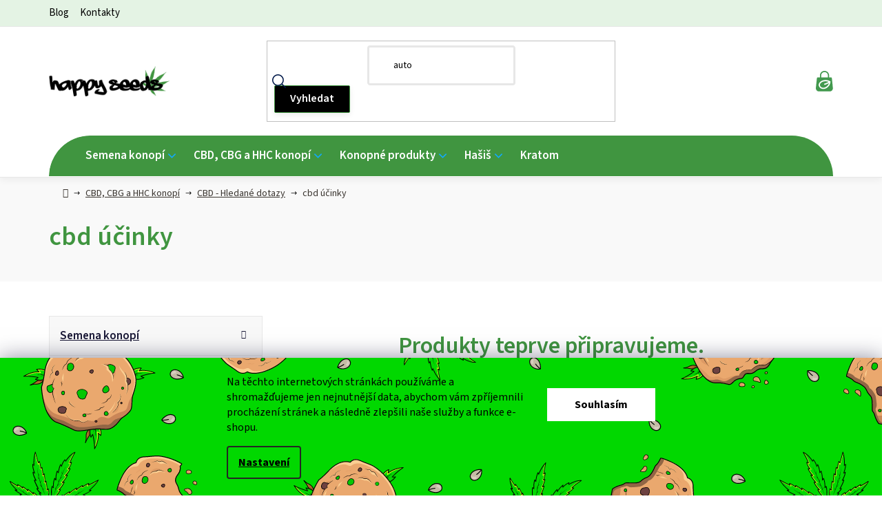

--- FILE ---
content_type: text/html; charset=utf-8
request_url: https://www.happyseeds.cz/cbd-ucinky/
body_size: 26911
content:
<!doctype html><html lang="cs" dir="ltr" class="header-background-light external-fonts-loaded"><head><meta charset="utf-8" /><meta name="viewport" content="width=device-width,initial-scale=1" /><title>cbd účinky ✅ | Vyber si z 0 druhů na Happyseeds.cz</title><link rel="preconnect" href="https://cdn.myshoptet.com" /><link rel="dns-prefetch" href="https://cdn.myshoptet.com" /><link rel="preload" href="https://cdn.myshoptet.com/prj/dist/master/cms/libs/jquery/jquery-1.11.3.min.js" as="script" /><link href="https://cdn.myshoptet.com/prj/dist/master/cms/templates/frontend_templates/shared/css/font-face/source-sans-3.css" rel="stylesheet"><link href="https://cdn.myshoptet.com/prj/dist/master/shop/dist/font-shoptet-13.css.3c47e30adfa2e9e2683b.css" rel="stylesheet"><script>
dataLayer = [];
dataLayer.push({'shoptet' : {
    "pageId": 852,
    "pageType": "category",
    "currency": "CZK",
    "currencyInfo": {
        "decimalSeparator": ",",
        "exchangeRate": 1,
        "priceDecimalPlaces": 2,
        "symbol": "K\u010d",
        "symbolLeft": 0,
        "thousandSeparator": " "
    },
    "language": "cs",
    "projectId": 235214,
    "category": {
        "guid": "66740dd1-6ccd-11e9-beb1-002590dad85e",
        "path": "CBD, CBG a HHC konop\u00ed | CBD - Hledan\u00e9 dotazy | cbd \u00fa\u010dinky",
        "parentCategoryGuid": "6673fee9-6ccd-11e9-beb1-002590dad85e"
    },
    "cartInfo": {
        "id": null,
        "freeShipping": false,
        "freeShippingFrom": 2000,
        "leftToFreeGift": {
            "formattedPrice": "0 K\u010d",
            "priceLeft": 0
        },
        "freeGift": false,
        "leftToFreeShipping": {
            "priceLeft": 2000,
            "dependOnRegion": 0,
            "formattedPrice": "2 000 K\u010d"
        },
        "discountCoupon": [],
        "getNoBillingShippingPrice": {
            "withoutVat": 0,
            "vat": 0,
            "withVat": 0
        },
        "cartItems": [],
        "taxMode": "ORDINARY"
    },
    "cart": [],
    "customer": {
        "priceRatio": 1,
        "priceListId": 1,
        "groupId": null,
        "registered": false,
        "mainAccount": false
    }
}});
dataLayer.push({'cookie_consent' : {
    "marketing": "denied",
    "analytics": "denied"
}});
document.addEventListener('DOMContentLoaded', function() {
    shoptet.consent.onAccept(function(agreements) {
        if (agreements.length == 0) {
            return;
        }
        dataLayer.push({
            'cookie_consent' : {
                'marketing' : (agreements.includes(shoptet.config.cookiesConsentOptPersonalisation)
                    ? 'granted' : 'denied'),
                'analytics': (agreements.includes(shoptet.config.cookiesConsentOptAnalytics)
                    ? 'granted' : 'denied')
            },
            'event': 'cookie_consent'
        });
    });
});
</script>
<meta property="og:type" content="website"><meta property="og:site_name" content="happyseeds.cz"><meta property="og:url" content="https://www.happyseeds.cz/cbd-ucinky/"><meta property="og:title" content="cbd účinky ✅ | Vyber si z 0 druhů na Happyseeds.cz"><meta name="author" content="Happy seeds"><meta name="web_author" content="Shoptet.cz"><meta name="dcterms.rightsHolder" content="www.happyseeds.cz"><meta name="robots" content="index,follow"><meta property="og:image" content="https://cdn.myshoptet.com/usr/www.happyseeds.cz/user/logos/logo1.png?t=1768729415"><meta property="og:description" content="cbd účinky na Happyseeds.cz ✅. Vyberte si z 0 kuřáckých produktů za skvělé ceny."><meta name="description" content="cbd účinky na Happyseeds.cz ✅. Vyberte si z 0 kuřáckých produktů za skvělé ceny."><style>:root {--color-primary: #000000;--color-primary-h: 0;--color-primary-s: 0%;--color-primary-l: 0%;--color-primary-hover: #10AAFF;--color-primary-hover-h: 201;--color-primary-hover-s: 100%;--color-primary-hover-l: 53%;--color-secondary: #10AAFF;--color-secondary-h: 201;--color-secondary-s: 100%;--color-secondary-l: 53%;--color-secondary-hover: #10AAFF;--color-secondary-hover-h: 201;--color-secondary-hover-s: 100%;--color-secondary-hover-l: 53%;--color-tertiary: #000000;--color-tertiary-h: 0;--color-tertiary-s: 0%;--color-tertiary-l: 0%;--color-tertiary-hover: #cfcfcf;--color-tertiary-hover-h: 0;--color-tertiary-hover-s: 0%;--color-tertiary-hover-l: 81%;--color-header-background: #ffffff;--template-font: "Source Sans 3";--template-headings-font: "Source Sans 3";--header-background-url: url("[data-uri]");--cookies-notice-background: #F8FAFB;--cookies-notice-color: #252525;--cookies-notice-button-hover: #27263f;--cookies-notice-link-hover: #3b3a5f;--templates-update-management-preview-mode-content: "Náhled aktualizací šablony je aktivní pro váš prohlížeč."}</style>
    
    <link href="https://cdn.myshoptet.com/prj/dist/master/shop/dist/main-13.less.96035efb4db1532b3cd7.css" rel="stylesheet" />
    
    <script>var shoptet = shoptet || {};</script>
    <script src="https://cdn.myshoptet.com/prj/dist/master/shop/dist/main-3g-header.js.05f199e7fd2450312de2.js"></script>
<!-- User include --><!-- api 498(150) html code header -->
<script async src="https://scripts.luigisbox.tech/LBX-193489.js"></script><meta name="luigisbox-tracker-id" content="169433-193489,cs"/><script type="text/javascript">const isPlpEnabled = sessionStorage.getItem('lbPlpEnabled') === 'true';if (isPlpEnabled) {const style = document.createElement("style");style.type = "text/css";style.id = "lb-plp-style";style.textContent = `body.type-category #content-wrapper,body.type-search #content-wrapper,body.type-category #content,body.type-search #content,body.type-category #content-in,body.type-search #content-in,body.type-category #main-in,body.type-search #main-in {min-height: 100vh;}body.type-category #content-wrapper > *,body.type-search #content-wrapper > *,body.type-category #content > *,body.type-search #content > *,body.type-category #content-in > *,body.type-search #content-in > *,body.type-category #main-in > *,body.type-search #main-in > * {display: none;}`;document.head.appendChild(style);}</script>
<!-- service 427(81) html code header -->
<link rel="stylesheet" href="https://cdn.myshoptet.com/usr/api2.dklab.cz/user/documents/_doplnky/instagram/font/instagramplus.css" type="text/css" />

<!-- service 659(306) html code header -->
<link rel="stylesheet" type="text/css" href="https://cdn.myshoptet.com/usr/fvstudio.myshoptet.com/user/documents/showmore/fv-studio-app-showmore.css?v=21.10.1">

<!-- service 417(71) html code header -->
<style>
@media screen and (max-width: 767px) {
body.sticky-mobile:not(.paxio-merkur):not(.venus) .dropdown {display: none !important;}
body.sticky-mobile:not(.paxio-merkur):not(.venus) .languagesMenu{right: 98px; position: absolute;}
body.sticky-mobile:not(.paxio-merkur):not(.venus) .languagesMenu .caret{display: none !important;}
body.sticky-mobile:not(.paxio-merkur):not(.venus) .languagesMenu.open .languagesMenu__content {display: block;right: 0;left: auto;}
.template-12 #header .site-name {max-width: 40% !important;}
}
@media screen and (-ms-high-contrast: active), (-ms-high-contrast: none) {
.template-12 #header {position: fixed; width: 100%;}
.template-12 #content-wrapper.content-wrapper{padding-top: 80px;}
}
.sticky-mobile #header-image{display: none;}
@media screen and (max-width: 640px) {
.template-04.sticky-mobile #header-cart{position: fixed;top: 3px;right: 92px;}
.template-04.sticky-mobile #header-cart::before {font-size: 32px;}
.template-04.sticky-mobile #header-cart strong{display: none;}
}
@media screen and (min-width: 641px) {
.dklabGarnet #main-wrapper {overflow: visible !important;}
}
.dklabGarnet.sticky-mobile #logo img {top: 0 !important;}
@media screen and (min-width: 768px){
.top-navigation-bar .site-name {display: none;}
}
/*NOVÁ VERZE MOBILNÍ HLAVIČKY*/
@media screen and (max-width: 767px){
.scrolled-down body:not(.ordering-process):not(.search-window-visible) .top-navigation-bar {transform: none !important;}
.scrolled-down body:not(.ordering-process):not(.search-window-visible) #header .site-name {transform: none !important;}
.scrolled-down body:not(.ordering-process):not(.search-window-visible) #header .cart-count {transform: none !important;}
.scrolled-down #header {transform: none !important;}

body.template-11.mobile-header-version-1:not(.paxio-merkur):not(.venus) .top-navigation-bar .site-name{display: none !important;}
body.template-11.mobile-header-version-1:not(.paxio-merkur):not(.venus) #header .cart-count {top: -39px !important;position: absolute !important;}
.template-11.sticky-mobile.mobile-header-version-1 .responsive-tools > a[data-target="search"] {visibility: visible;}
.template-12.mobile-header-version-1 #header{position: fixed !important;}
.template-09.mobile-header-version-1.sticky-mobile .top-nav .subnav-left {visibility: visible;}
}

/*Disco*/
@media screen and (min-width: 768px){
.template-13:not(.jupiter) #header, .template-14 #header{position: sticky;top: 0;z-index: 8;}
.template-14.search-window-visible #header{z-index: 9999;}
body.navigation-hovered::before {z-index: 7;}
/*
.template-13 .top-navigation-bar{z-index: 10000;}
.template-13 .popup-widget {z-index: 10001;}
*/
.scrolled .template-13 #header, .scrolled .template-14 #header{box-shadow: 0 2px 10px rgba(0,0,0,0.1);}
.search-focused::before{z-index: 8;}
.top-navigation-bar{z-index: 9;position: relative;}
.paxio-merkur.top-navigation-menu-visible #header .search-form .form-control {z-index: 1;}
.paxio-merkur.top-navigation-menu-visible .search-form::before {z-index: 1;}
.scrolled .popup-widget.cart-widget {position: fixed;top: 68px !important;}

/* MERKUR */
.paxio-merkur.sticky-mobile.template-11 #oblibeneBtn{line-height: 70px !important;}
}


/* VENUS */
@media screen and (min-width: 768px){
.venus.sticky-mobile:not(.ordering-process) #header {position: fixed !important;width: 100%;transform: none !important;translate: none !important;box-shadow: 0 2px 10px rgba(0,0,0,0.1);visibility: visible !important;opacity: 1 !important;}
.venus.sticky-mobile:not(.ordering-process) .overall-wrapper{padding-top: 160px;}
.venus.sticky-mobile.type-index:not(.ordering-process) .overall-wrapper{padding-top: 85px;}
.venus.sticky-mobile:not(.ordering-process) #content-wrapper.content-wrapper {padding-top: 0 !important;}
}
@media screen and (max-width: 767px){
.template-14 .top-navigation-bar > .site-name{display: none !important;}
.template-14 #header .header-top .header-top-wrapper .site-name{margin: 0;}
}
/* JUPITER */
@media screen and (max-width: 767px){
.scrolled-down body.jupiter:not(.ordering-process):not(.search-window-visible) #header .site-name {-webkit-transform: translateX(-50%) !important;transform: translateX(-50%) !important;}
}
@media screen and (min-width: 768px){
.jupiter.sticky-header #header::after{display: none;}
.jupiter.sticky-header #header{position: fixed; top: 0; width: 100%;z-index: 99;}
.jupiter.sticky-header.ordering-process #header{position: relative;}
.jupiter.sticky-header .overall-wrapper{padding-top: 182px;}
.jupiter.sticky-header.ordering-process .overall-wrapper{padding-top: 0;}
.jupiter.sticky-header #header .header-top {height: 80px;}
}
</style>
<!-- service 1603(1193) html code header -->
<style>
.mobile .p-thumbnail:not(.highlighted):hover::before {
    opacity: 0 !important;
}
</style>
<!-- service 1709(1293) html code header -->
<style>
.shkRecapImgExtension {
    float: left;
    width: 50px;
    margin-right: 6px;
    margin-bottom: 2px;
}
.shkRecapImgExtension:not(:nth-of-type(1)) {
  display: none;
}

@media only screen and (max-width: 1200px) and (min-width: 992px) {
    .shkRecapImgExtension {
        width: 38px;
    }
    .template-13 .shkRecapImgExtension {
        margin-right: 0;
        margin-bottom: 5px;
        width: 100%;
    }
}
@media only screen and (max-width: 360px) {
	.shkRecapImgExtension {
        width: 38px;
    }
}
.template-08 #checkout-recapitulation a,
.template-06 #checkout-recapitulation a {
	display: inline;
}
@media only screen and (max-width: 760px) and (min-width: 640px) {
	.template-08 .shkRecapImgExtension {
		margin-right: 0;
        margin-bottom: 5px;
        width: 100%;
	}
  .template-08 #checkout-recapitulation a {
  	display: inline-block;
  }
}

@media only screen and (max-width: 992px) and (min-width: 640px) {
    .template-05 .shkRecapImgExtension,
    .template-04 .shkRecapImgExtension {
        width: 38px;
    }
}
</style>
<!-- project html code header -->
<link href="/user/documents/style.css?v=1.45" rel="stylesheet" />
<script src="https://widget.packeta.com/v6/www/js/library.js"></script>

<link rel="apple-touch-icon" sizes="180x180" href="/user/documents/apple-touch-icon.png">
<link rel="icon" type="image/png" sizes="32x32" href="/user/documents/favicon-32x32.png">
<link rel="icon" type="image/png" sizes="16x16" href="/user/documents/favicon-16x16.png">
<link rel="manifest" href="/user/documents/site.webmanifest">
<link rel="mask-icon" href="/user/documents/safari-pinned-tab.svg" color="#5bbad5">
<link rel="shortcut icon" href="/user/documents/favicon.ico">
<meta name="msapplication-TileColor" content="#da532c">
<meta name="msapplication-config" content="/user/documents/browserconfig.xml">
<meta name="theme-color" content="#ffffff">
<meta name="seznam-wmt" content="3o0MkpNqZvkHyrT2vvAUAvUU87dC74cI" />

<style>body{color:#3A3530};#quantity-main-box{display:table;width:70%;background-color:#fff}#quantity-main-box .discount-title{font-weight:bold;padding:.5em}#quantity-main-box .quantity-row{display:table-row;width:100%}#quantity-main-box .current{font-weight:bold}#quantity-main-box .quantity-box{padding:.3em .5em;width:50%;display:table-cell}#quantity-main-box .quantity-currency{text-align:right}#quantity-main-box .quantity-discount{display:table-row;width:100%;color:#6b3;font-weight:bold}</style>

<style>
/* ÚPRAVA BARVY POZADÍ INFORMAČNÍ LIŠTY + BARVA TEXTU */
.site-msg.information {order: -8; background-color: #66c83b;color: #070e04;}
/* ÚPRAVA BARVY TEXTU ODKAZU */
.site-msg.information .text a{color:#fff;}
/* ÚPRAVA BARVY TEXTU PO NAJETÍ NA ODKAZ */
.site-msg.information .text a:hover{color:#070e04;}
</style>

<link href="/user/documents/webotvurci/wt-style.css?v=1.0" rel="stylesheet">

<!-- /User include --><link rel="canonical" href="https://www.happyseeds.cz/cbd-ucinky/" />    <script>
        var _hwq = _hwq || [];
        _hwq.push(['setKey', 'C84B15B2C30300E314423CD482A5D0FF']);
        _hwq.push(['setTopPos', '150']);
        _hwq.push(['showWidget', '22']);
        (function() {
            var ho = document.createElement('script');
            ho.src = 'https://cz.im9.cz/direct/i/gjs.php?n=wdgt&sak=C84B15B2C30300E314423CD482A5D0FF';
            var s = document.getElementsByTagName('script')[0]; s.parentNode.insertBefore(ho, s);
        })();
    </script>
<style>/* custom background */@media (min-width: 992px) {body {background-color: #f5f5f5 ;background-position: top center;background-repeat: no-repeat;background-attachment: scroll;}}</style>    <!-- Global site tag (gtag.js) - Google Analytics -->
    <script async src="https://www.googletagmanager.com/gtag/js?id=G-QE6TQV70RQ"></script>
    <script>
        
        window.dataLayer = window.dataLayer || [];
        function gtag(){dataLayer.push(arguments);}
        

                    console.debug('default consent data');

            gtag('consent', 'default', {"ad_storage":"denied","analytics_storage":"denied","ad_user_data":"denied","ad_personalization":"denied","wait_for_update":500});
            dataLayer.push({
                'event': 'default_consent'
            });
        
        gtag('js', new Date());

                gtag('config', 'UA-128179525-1', { 'groups': "UA" });
        
                gtag('config', 'G-QE6TQV70RQ', {"groups":"GA4","send_page_view":false,"content_group":"category","currency":"CZK","page_language":"cs"});
        
        
        
        
        
        
                    gtag('event', 'page_view', {"send_to":"GA4","page_language":"cs","content_group":"category","currency":"CZK"});
        
        
        
        
        
        
        
        
        
        
        
        
        
        document.addEventListener('DOMContentLoaded', function() {
            if (typeof shoptet.tracking !== 'undefined') {
                for (var id in shoptet.tracking.bannersList) {
                    gtag('event', 'view_promotion', {
                        "send_to": "UA",
                        "promotions": [
                            {
                                "id": shoptet.tracking.bannersList[id].id,
                                "name": shoptet.tracking.bannersList[id].name,
                                "position": shoptet.tracking.bannersList[id].position
                            }
                        ]
                    });
                }
            }

            shoptet.consent.onAccept(function(agreements) {
                if (agreements.length !== 0) {
                    console.debug('gtag consent accept');
                    var gtagConsentPayload =  {
                        'ad_storage': agreements.includes(shoptet.config.cookiesConsentOptPersonalisation)
                            ? 'granted' : 'denied',
                        'analytics_storage': agreements.includes(shoptet.config.cookiesConsentOptAnalytics)
                            ? 'granted' : 'denied',
                                                                                                'ad_user_data': agreements.includes(shoptet.config.cookiesConsentOptPersonalisation)
                            ? 'granted' : 'denied',
                        'ad_personalization': agreements.includes(shoptet.config.cookiesConsentOptPersonalisation)
                            ? 'granted' : 'denied',
                        };
                    console.debug('update consent data', gtagConsentPayload);
                    gtag('consent', 'update', gtagConsentPayload);
                    dataLayer.push(
                        { 'event': 'update_consent' }
                    );
                }
            });
        });
    </script>
</head><body class="desktop id-852 in-cbd-ucinky template-13 type-category multiple-columns-body columns-mobile-2 columns-3 smart-labels-active ums_forms_redesign--off ums_a11y_category_page--on ums_discussion_rating_forms--off ums_flags_display_unification--on ums_a11y_login--off mobile-header-version-0"><noscript>
    <style>
        #header {
            padding-top: 0;
            position: relative !important;
            top: 0;
        }
        .header-navigation {
            position: relative !important;
        }
        .overall-wrapper {
            margin: 0 !important;
        }
        body:not(.ready) {
            visibility: visible !important;
        }
    </style>
    <div class="no-javascript">
        <div class="no-javascript__title">Musíte změnit nastavení vašeho prohlížeče</div>
        <div class="no-javascript__text">Podívejte se na: <a href="https://www.google.com/support/bin/answer.py?answer=23852">Jak povolit JavaScript ve vašem prohlížeči</a>.</div>
        <div class="no-javascript__text">Pokud používáte software na blokování reklam, může být nutné povolit JavaScript z této stránky.</div>
        <div class="no-javascript__text">Děkujeme.</div>
    </div>
</noscript>

        <div id="fb-root"></div>
        <script>
            window.fbAsyncInit = function() {
                FB.init({
//                    appId            : 'your-app-id',
                    autoLogAppEvents : true,
                    xfbml            : true,
                    version          : 'v19.0'
                });
            };
        </script>
        <script async defer crossorigin="anonymous" src="https://connect.facebook.net/cs_CZ/sdk.js"></script>    <div class="siteCookies siteCookies--bottom siteCookies--light js-siteCookies" role="dialog" data-testid="cookiesPopup" data-nosnippet>
        <div class="siteCookies__form">
            <div class="siteCookies__content">
                <div class="siteCookies__text">
                    Na těchto internetových stránkách používáme a shromažďujeme jen nejnutnější data, abychom vám zpříjemnili procházení stránek a následně zlepšili naše služby a funkce e-shopu.
                </div>
                <p class="siteCookies__links">
                    <button class="siteCookies__link js-cookies-settings" aria-label="Nastavení cookies" data-testid="cookiesSettings">Nastavení</button>
                </p>
            </div>
            <div class="siteCookies__buttonWrap">
                                <button class="siteCookies__button js-cookiesConsentSubmit" value="all" aria-label="Přijmout cookies" data-testid="buttonCookiesAccept">Souhlasím</button>
            </div>
        </div>
        <script>
            document.addEventListener("DOMContentLoaded", () => {
                const siteCookies = document.querySelector('.js-siteCookies');
                document.addEventListener("scroll", shoptet.common.throttle(() => {
                    const st = document.documentElement.scrollTop;
                    if (st > 1) {
                        siteCookies.classList.add('siteCookies--scrolled');
                    } else {
                        siteCookies.classList.remove('siteCookies--scrolled');
                    }
                }, 100));
            });
        </script>
    </div>
<a href="#content" class="skip-link sr-only">Přejít na obsah</a><div class="overall-wrapper"><div class="user-action"><div class="container"><div class="user-action-in"><div class="user-action-login popup-widget login-widget"><div class="popup-widget-inner"><h2 id="loginHeading">Přihlášení k vašemu účtu</h2><div id="customerLogin"><form action="/action/Customer/Login/" method="post" id="formLoginIncluded" class="csrf-enabled formLogin" data-testid="formLogin"><input type="hidden" name="referer" value="" /><div class="form-group"><div class="input-wrapper email js-validated-element-wrapper no-label"><input type="email" name="email" class="form-control" autofocus placeholder="E-mailová adresa (např. jan@novak.cz)" data-testid="inputEmail" autocomplete="email" required /></div></div><div class="form-group"><div class="input-wrapper password js-validated-element-wrapper no-label"><input type="password" name="password" class="form-control" placeholder="Heslo" data-testid="inputPassword" autocomplete="current-password" required /><span class="no-display">Nemůžete vyplnit toto pole</span><input type="text" name="surname" value="" class="no-display" /></div></div><div class="form-group"><div class="login-wrapper"><button type="submit" class="btn btn-secondary btn-text btn-login" data-testid="buttonSubmit">Přihlásit se</button><div class="password-helper"><a href="/registrace/" data-testid="signup" rel="nofollow">Nová registrace</a><a href="/klient/zapomenute-heslo/" rel="nofollow">Zapomenuté heslo</a></div></div></div><div class="social-login-buttons"><div class="social-login-buttons-divider"><span>nebo</span></div><div class="form-group"><a href="/action/Social/login/?provider=Facebook" class="login-btn facebook" rel="nofollow"><span class="login-facebook-icon"></span><strong>Přihlásit se přes Facebook</strong></a></div><div class="form-group"><a href="/action/Social/login/?provider=Google" class="login-btn google" rel="nofollow"><span class="login-google-icon"></span><strong>Přihlásit se přes Google</strong></a></div></div></form>
</div></div></div>
    <div id="cart-widget" class="user-action-cart popup-widget cart-widget loader-wrapper" data-testid="popupCartWidget" role="dialog" aria-hidden="true">
        <div class="popup-widget-inner cart-widget-inner place-cart-here">
            <div class="loader-overlay">
                <div class="loader"></div>
            </div>
        </div>
    </div>
</div>
</div></div><div class="top-navigation-bar" data-testid="topNavigationBar">

    <div class="container">

                            <div class="top-navigation-menu">
                <ul class="top-navigation-bar-menu">
                                            <li class="top-navigation-menu-item-1092">
                            <a href="/blog/" title="Blog">Blog</a>
                        </li>
                                            <li class="top-navigation-menu-item-29">
                            <a href="/kontakty/" title="Kontakty">Kontakty</a>
                        </li>
                                    </ul>
                <div class="top-navigation-menu-trigger">Více</div>
                <ul class="top-navigation-bar-menu-helper"></ul>
            </div>
        
        <div class="top-navigation-tools">
                        <a href="/login/?backTo=%2Fcbd-ucinky%2F" class="top-nav-button top-nav-button-login primary login toggle-window" data-target="login" data-testid="signin" rel="nofollow"><span>Přihlášení</span></a>
    <a href="/registrace/" class="top-nav-button top-nav-button-register" data-testid="headerSignup">Registrace</a>
        </div>

    </div>

</div>
<header id="header">
        <div class="header-top">
            <div class="container navigation-wrapper header-top-wrapper">
                <div class="site-name"><a href="/" data-testid="linkWebsiteLogo"><img src="https://cdn.myshoptet.com/usr/www.happyseeds.cz/user/logos/logo1.png" alt="Happy seeds" fetchpriority="low" /></a></div>                <div class="search" itemscope itemtype="https://schema.org/WebSite">
                    <meta itemprop="headline" content="cbd účinky"/><meta itemprop="url" content="https://www.happyseeds.cz"/><meta itemprop="text" content="cbd účinky na Happyseeds.cz ✅. Vyberte si z 0 kuřáckých produktů za skvělé ceny."/>                    <form action="/action/ProductSearch/prepareString/" method="post"
    id="formSearchForm" class="search-form compact-form js-search-main"
    itemprop="potentialAction" itemscope itemtype="https://schema.org/SearchAction" data-testid="searchForm">
    <fieldset>
        <meta itemprop="target"
            content="https://www.happyseeds.cz/vyhledavani/?string={string}"/>
        <input type="hidden" name="language" value="cs"/>
        
            
    <span class="search-input-icon" aria-hidden="true"></span>

<input
    type="search"
    name="string"
        class="query-input form-control search-input js-search-input"
    placeholder="Napište, co hledáte"
    autocomplete="off"
    required
    itemprop="query-input"
    aria-label="Vyhledávání"
    data-testid="searchInput"
>
            <button type="submit" class="btn btn-default search-button" data-testid="searchBtn">Hledat</button>
        
    </fieldset>
</form>
                </div>
                <div class="navigation-buttons">
                    <a href="#" class="toggle-window" data-target="search" data-testid="linkSearchIcon"><span class="sr-only">Hledat</span></a>
                        
    <a href="/kosik/" class="btn btn-icon toggle-window cart-count" data-target="cart" data-hover="true" data-redirect="true" data-testid="headerCart" rel="nofollow" aria-haspopup="dialog" aria-expanded="false" aria-controls="cart-widget">
        
                <span class="sr-only">Nákupní košík</span>
        
            <span class="cart-price visible-lg-inline-block" data-testid="headerCartPrice">
                                    Prázdný košík                            </span>
        
    
            </a>
                    <a href="#" class="toggle-window" data-target="navigation" data-testid="hamburgerMenu"></a>
                </div>
            </div>
        </div>
        <div class="header-bottom">
            <div class="container navigation-wrapper header-bottom-wrapper js-navigation-container">
                <nav id="navigation" aria-label="Hlavní menu" data-collapsible="true"><div class="navigation-in menu"><ul class="menu-level-1" role="menubar" data-testid="headerMenuItems"><li class="menu-item-693 ext" role="none"><a href="/semena-konopi/" data-testid="headerMenuItem" role="menuitem" aria-haspopup="true" aria-expanded="false"><b>Semena konopí</b><span class="submenu-arrow"></span></a><ul class="menu-level-2" aria-label="Semena konopí" tabindex="-1" role="menu"><li class="menu-item-981" role="none"><a href="/semena-konopi-akce-vyprodej/" class="menu-image" data-testid="headerMenuItem" tabindex="-1" aria-hidden="true"><img src="data:image/svg+xml,%3Csvg%20width%3D%22140%22%20height%3D%22100%22%20xmlns%3D%22http%3A%2F%2Fwww.w3.org%2F2000%2Fsvg%22%3E%3C%2Fsvg%3E" alt="" aria-hidden="true" width="140" height="100"  data-src="https://cdn.myshoptet.com/usr/www.happyseeds.cz/user/categories/thumb/semena-konopi-sleva.jpg" fetchpriority="low" /></a><div><a href="/semena-konopi-akce-vyprodej/" data-testid="headerMenuItem" role="menuitem"><span>Akce + Výprodej</span></a>
                        </div></li><li class="menu-item-906" role="none"><a href="/feminizovana-semena/" class="menu-image" data-testid="headerMenuItem" tabindex="-1" aria-hidden="true"><img src="data:image/svg+xml,%3Csvg%20width%3D%22140%22%20height%3D%22100%22%20xmlns%3D%22http%3A%2F%2Fwww.w3.org%2F2000%2Fsvg%22%3E%3C%2Fsvg%3E" alt="" aria-hidden="true" width="140" height="100"  data-src="https://cdn.myshoptet.com/usr/www.happyseeds.cz/user/categories/thumb/feminizovana-semena-konopi.png" fetchpriority="low" /></a><div><a href="/feminizovana-semena/" data-testid="headerMenuItem" role="menuitem"><span>Feminizovaná semena konopí</span></a>
                        </div></li><li class="menu-item-783" role="none"><a href="/samonakvetaci-autoflowering/" class="menu-image" data-testid="headerMenuItem" tabindex="-1" aria-hidden="true"><img src="data:image/svg+xml,%3Csvg%20width%3D%22140%22%20height%3D%22100%22%20xmlns%3D%22http%3A%2F%2Fwww.w3.org%2F2000%2Fsvg%22%3E%3C%2Fsvg%3E" alt="" aria-hidden="true" width="140" height="100"  data-src="https://cdn.myshoptet.com/usr/www.happyseeds.cz/user/categories/thumb/autoflowering-samonakvetaci-konopi.png" fetchpriority="low" /></a><div><a href="/samonakvetaci-autoflowering/" data-testid="headerMenuItem" role="menuitem"><span>Samonakvétací semínka marihuany</span></a>
                        </div></li><li class="menu-item-951" role="none"><a href="/regulerni/" class="menu-image" data-testid="headerMenuItem" tabindex="-1" aria-hidden="true"><img src="data:image/svg+xml,%3Csvg%20width%3D%22140%22%20height%3D%22100%22%20xmlns%3D%22http%3A%2F%2Fwww.w3.org%2F2000%2Fsvg%22%3E%3C%2Fsvg%3E" alt="" aria-hidden="true" width="140" height="100"  data-src="https://cdn.myshoptet.com/usr/www.happyseeds.cz/user/categories/thumb/regulerni-semena-konopi-samec-samice.png" fetchpriority="low" /></a><div><a href="/regulerni/" data-testid="headerMenuItem" role="menuitem"><span>Regulérní semena konopí</span></a>
                        </div></li><li class="menu-item-699" role="none"><a href="/vitezne-odrudy-konopi/" class="menu-image" data-testid="headerMenuItem" tabindex="-1" aria-hidden="true"><img src="data:image/svg+xml,%3Csvg%20width%3D%22140%22%20height%3D%22100%22%20xmlns%3D%22http%3A%2F%2Fwww.w3.org%2F2000%2Fsvg%22%3E%3C%2Fsvg%3E" alt="" aria-hidden="true" width="140" height="100"  data-src="https://cdn.myshoptet.com/usr/www.happyseeds.cz/user/categories/thumb/vitezne-odrudy-konopi-semena.png" fetchpriority="low" /></a><div><a href="/vitezne-odrudy-konopi/" data-testid="headerMenuItem" role="menuitem"><span>Vítězné odrůdy konopí</span></a>
                        </div></li><li class="menu-item-786" role="none"><a href="/indoor/" class="menu-image" data-testid="headerMenuItem" tabindex="-1" aria-hidden="true"><img src="data:image/svg+xml,%3Csvg%20width%3D%22140%22%20height%3D%22100%22%20xmlns%3D%22http%3A%2F%2Fwww.w3.org%2F2000%2Fsvg%22%3E%3C%2Fsvg%3E" alt="" aria-hidden="true" width="140" height="100"  data-src="https://cdn.myshoptet.com/usr/www.happyseeds.cz/user/categories/thumb/indoor-semena-konopi.jpg" fetchpriority="low" /></a><div><a href="/indoor/" data-testid="headerMenuItem" role="menuitem"><span>Indoor semena konopí</span></a>
                        </div></li><li class="menu-item-807" role="none"><a href="/lecebne-odrudy/" class="menu-image" data-testid="headerMenuItem" tabindex="-1" aria-hidden="true"><img src="data:image/svg+xml,%3Csvg%20width%3D%22140%22%20height%3D%22100%22%20xmlns%3D%22http%3A%2F%2Fwww.w3.org%2F2000%2Fsvg%22%3E%3C%2Fsvg%3E" alt="" aria-hidden="true" width="140" height="100"  data-src="https://cdn.myshoptet.com/usr/www.happyseeds.cz/user/categories/thumb/semena-lecebneho-konopi.png" fetchpriority="low" /></a><div><a href="/lecebne-odrudy/" data-testid="headerMenuItem" role="menuitem"><span>Léčebné konopí</span></a>
                        </div></li><li class="menu-item-696" role="none"><a href="/semena-pick-mix/" class="menu-image" data-testid="headerMenuItem" tabindex="-1" aria-hidden="true"><img src="data:image/svg+xml,%3Csvg%20width%3D%22140%22%20height%3D%22100%22%20xmlns%3D%22http%3A%2F%2Fwww.w3.org%2F2000%2Fsvg%22%3E%3C%2Fsvg%3E" alt="" aria-hidden="true" width="140" height="100"  data-src="https://cdn.myshoptet.com/usr/www.happyseeds.cz/user/categories/thumb/semena-konopi-1ks.png" fetchpriority="low" /></a><div><a href="/semena-pick-mix/" data-testid="headerMenuItem" role="menuitem"><span>SEMENA PICK &amp; MIX</span></a>
                        </div></li><li class="menu-item-750" role="none"><a href="/nejlevnejsi-semena-marihuany/" class="menu-image" data-testid="headerMenuItem" tabindex="-1" aria-hidden="true"><img src="data:image/svg+xml,%3Csvg%20width%3D%22140%22%20height%3D%22100%22%20xmlns%3D%22http%3A%2F%2Fwww.w3.org%2F2000%2Fsvg%22%3E%3C%2Fsvg%3E" alt="" aria-hidden="true" width="140" height="100"  data-src="https://cdn.myshoptet.com/usr/www.happyseeds.cz/user/categories/thumb/levna-semena-konopi.jpg" fetchpriority="low" /></a><div><a href="/nejlevnejsi-semena-marihuany/" data-testid="headerMenuItem" role="menuitem"><span>Nejlevnější semena marihuany</span></a>
                        </div></li><li class="menu-item-813" role="none"><a href="/semena-technickeho-konopi/" class="menu-image" data-testid="headerMenuItem" tabindex="-1" aria-hidden="true"><img src="data:image/svg+xml,%3Csvg%20width%3D%22140%22%20height%3D%22100%22%20xmlns%3D%22http%3A%2F%2Fwww.w3.org%2F2000%2Fsvg%22%3E%3C%2Fsvg%3E" alt="" aria-hidden="true" width="140" height="100"  data-src="https://cdn.myshoptet.com/usr/www.happyseeds.cz/user/categories/thumb/semena-technickeho-konopi.png" fetchpriority="low" /></a><div><a href="/semena-technickeho-konopi/" data-testid="headerMenuItem" role="menuitem"><span>Semena technického konopí</span></a>
                        </div></li><li class="menu-item-1149 has-third-level" role="none"><a href="/seedbanky/" class="menu-image" data-testid="headerMenuItem" tabindex="-1" aria-hidden="true"><img src="data:image/svg+xml,%3Csvg%20width%3D%22140%22%20height%3D%22100%22%20xmlns%3D%22http%3A%2F%2Fwww.w3.org%2F2000%2Fsvg%22%3E%3C%2Fsvg%3E" alt="" aria-hidden="true" width="140" height="100"  data-src="https://cdn.myshoptet.com/usr/www.happyseeds.cz/user/categories/thumb/seedbank.png" fetchpriority="low" /></a><div><a href="/seedbanky/" data-testid="headerMenuItem" role="menuitem"><span>Seedbanky</span></a>
                                                    <ul class="menu-level-3" role="menu">
                                                                    <li class="menu-item-1410" role="none">
                                        <a href="/00-seeds/" data-testid="headerMenuItem" role="menuitem">
                                            00 seeds</a>,                                    </li>
                                                                    <li class="menu-item-984" role="none">
                                        <a href="/delicious-seeds/" data-testid="headerMenuItem" role="menuitem">
                                            Delicious Seeds</a>,                                    </li>
                                                                    <li class="menu-item-777" role="none">
                                        <a href="/dna-genetics/" data-testid="headerMenuItem" role="menuitem">
                                            DNA Genetics</a>,                                    </li>
                                                                    <li class="menu-item-1062" role="none">
                                        <a href="/dna-genetics-g-y-o-collection/" data-testid="headerMenuItem" role="menuitem">
                                            DNA Genetics - G.Y.O Collection</a>,                                    </li>
                                                                    <li class="menu-item-1344" role="none">
                                        <a href="/dutch-passion/" data-testid="headerMenuItem" role="menuitem">
                                            Dutch Passion </a>,                                    </li>
                                                                    <li class="menu-item-1635" role="none">
                                        <a href="/fast-buds-420/" data-testid="headerMenuItem" role="menuitem">
                                            Fast Buds - 420</a>,                                    </li>
                                                                    <li class="menu-item-915" role="none">
                                        <a href="/happy-seeds/" data-testid="headerMenuItem" role="menuitem">
                                            happy seeds</a>,                                    </li>
                                                                    <li class="menu-item-975" role="none">
                                        <a href="/ministry-of-cannabis/" data-testid="headerMenuItem" role="menuitem">
                                            Ministry of Cannabis</a>,                                    </li>
                                                                    <li class="menu-item-1554" role="none">
                                        <a href="/nirvana-seeds/" data-testid="headerMenuItem" role="menuitem">
                                            Nirvana seeds</a>,                                    </li>
                                                                    <li class="menu-item-1478" role="none">
                                        <a href="/paradise-seeds/" data-testid="headerMenuItem" role="menuitem">
                                            Paradise Seeds</a>,                                    </li>
                                                                    <li class="menu-item-900" role="none">
                                        <a href="/reserva-privada/" data-testid="headerMenuItem" role="menuitem">
                                            Reserva Privada</a>,                                    </li>
                                                                    <li class="menu-item-1350" role="none">
                                        <a href="/royal-queen-seeds/" data-testid="headerMenuItem" role="menuitem">
                                            Royal Queen Seeds</a>,                                    </li>
                                                                    <li class="menu-item-1549" role="none">
                                        <a href="/seedstockers/" data-testid="headerMenuItem" role="menuitem">
                                            Seedstockers</a>,                                    </li>
                                                                    <li class="menu-item-954" role="none">
                                        <a href="/serious-seeds/" data-testid="headerMenuItem" role="menuitem">
                                            Serious Seeds</a>,                                    </li>
                                                                    <li class="menu-item-1356" role="none">
                                        <a href="/sensi-seeds/" data-testid="headerMenuItem" role="menuitem">
                                            Sensi seeds</a>,                                    </li>
                                                                    <li class="menu-item-1023" role="none">
                                        <a href="/vision-seeds/" data-testid="headerMenuItem" role="menuitem">
                                            Vision Seeds</a>,                                    </li>
                                                                    <li class="menu-item-891" role="none">
                                        <a href="/world-of-seeds/" data-testid="headerMenuItem" role="menuitem">
                                            World of Seeds</a>,                                    </li>
                                                                    <li class="menu-item-2486" role="none">
                                        <a href="/barney-s-farm/" data-testid="headerMenuItem" role="menuitem">
                                            Barney&#039;s Farm</a>                                    </li>
                                                            </ul>
                        </div></li><li class="menu-item-702 has-third-level" role="none"><a href="/hledane-dotazy/" class="menu-image" data-testid="headerMenuItem" tabindex="-1" aria-hidden="true"><img src="data:image/svg+xml,%3Csvg%20width%3D%22140%22%20height%3D%22100%22%20xmlns%3D%22http%3A%2F%2Fwww.w3.org%2F2000%2Fsvg%22%3E%3C%2Fsvg%3E" alt="" aria-hidden="true" width="140" height="100"  data-src="https://cdn.myshoptet.com/usr/www.happyseeds.cz/user/categories/thumb/konopna-semena-dotazy.jpg" fetchpriority="low" /></a><div><a href="/hledane-dotazy/" data-testid="headerMenuItem" role="menuitem"><span>Hledané dotazy</span></a>
                                                    <ul class="menu-level-3" role="menu">
                                                                    <li class="menu-item-768" role="none">
                                        <a href="/konopi/" data-testid="headerMenuItem" role="menuitem">
                                            Konopí</a>,                                    </li>
                                                                    <li class="menu-item-1952" role="none">
                                        <a href="/seminka-konopi-bez-thc/" data-testid="headerMenuItem" role="menuitem">
                                            Semínka konopí bez thc</a>,                                    </li>
                                                                    <li class="menu-item-1955" role="none">
                                        <a href="/palice-marihuany/" data-testid="headerMenuItem" role="menuitem">
                                            Palice marihuany</a>                                    </li>
                                                            </ul>
                        </div></li></ul></li>
<li class="menu-item-801 ext" role="none"><a href="/cbd/" data-testid="headerMenuItem" role="menuitem" aria-haspopup="true" aria-expanded="false"><b>CBD, CBG a HHC konopí</b><span class="submenu-arrow"></span></a><ul class="menu-level-2" aria-label="CBD, CBG a HHC konopí" tabindex="-1" role="menu"><li class="menu-item-1389 has-third-level" role="none"><a href="/cbd-konopi/" class="menu-image" data-testid="headerMenuItem" tabindex="-1" aria-hidden="true"><img src="data:image/svg+xml,%3Csvg%20width%3D%22140%22%20height%3D%22100%22%20xmlns%3D%22http%3A%2F%2Fwww.w3.org%2F2000%2Fsvg%22%3E%3C%2Fsvg%3E" alt="" aria-hidden="true" width="140" height="100"  data-src="https://cdn.myshoptet.com/usr/www.happyseeds.cz/user/categories/thumb/whitew.jpg" fetchpriority="low" /></a><div><a href="/cbd-konopi/" data-testid="headerMenuItem" role="menuitem"><span>CBD konopí </span></a>
                                                    <ul class="menu-level-3" role="menu">
                                                                    <li class="menu-item-1605" role="none">
                                        <a href="/cbd-konopi-s-1--thc/" data-testid="headerMenuItem" role="menuitem">
                                            CBD konopí s 1% THC</a>,                                    </li>
                                                                    <li class="menu-item-1629" role="none">
                                        <a href="/cbd-jointy-pre-rolls/" data-testid="headerMenuItem" role="menuitem">
                                            CBD jointy - pre-rolls</a>                                    </li>
                                                            </ul>
                        </div></li><li class="menu-item-1748" role="none"><a href="/hhc-konopi/" class="menu-image" data-testid="headerMenuItem" tabindex="-1" aria-hidden="true"><img src="data:image/svg+xml,%3Csvg%20width%3D%22140%22%20height%3D%22100%22%20xmlns%3D%22http%3A%2F%2Fwww.w3.org%2F2000%2Fsvg%22%3E%3C%2Fsvg%3E" alt="" aria-hidden="true" width="140" height="100"  data-src="https://cdn.myshoptet.com/usr/www.happyseeds.cz/user/categories/thumb/hhc-konopi.jpg" fetchpriority="low" /></a><div><a href="/hhc-konopi/" data-testid="headerMenuItem" role="menuitem"><span>HHC konopí</span></a>
                        </div></li><li class="menu-item-1424" role="none"><a href="/cbg-oleje/" class="menu-image" data-testid="headerMenuItem" tabindex="-1" aria-hidden="true"><img src="data:image/svg+xml,%3Csvg%20width%3D%22140%22%20height%3D%22100%22%20xmlns%3D%22http%3A%2F%2Fwww.w3.org%2F2000%2Fsvg%22%3E%3C%2Fsvg%3E" alt="" aria-hidden="true" width="140" height="100"  data-src="https://cdn.myshoptet.com/usr/www.happyseeds.cz/user/categories/thumb/1076-1.jpg" fetchpriority="low" /></a><div><a href="/cbg-oleje/" data-testid="headerMenuItem" role="menuitem"><span>CBG oleje</span></a>
                        </div></li><li class="menu-item-1436" role="none"><a href="/cbd-daby-a-extrakty/" class="menu-image" data-testid="headerMenuItem" tabindex="-1" aria-hidden="true"><img src="data:image/svg+xml,%3Csvg%20width%3D%22140%22%20height%3D%22100%22%20xmlns%3D%22http%3A%2F%2Fwww.w3.org%2F2000%2Fsvg%22%3E%3C%2Fsvg%3E" alt="" aria-hidden="true" width="140" height="100"  data-src="https://cdn.myshoptet.com/usr/www.happyseeds.cz/user/categories/thumb/cbd-daby-shatter.jpg" fetchpriority="low" /></a><div><a href="/cbd-daby-a-extrakty/" data-testid="headerMenuItem" role="menuitem"><span>CBD daby a extrakty</span></a>
                        </div></li><li class="menu-item-999" role="none"><a href="/cbd-semena/" class="menu-image" data-testid="headerMenuItem" tabindex="-1" aria-hidden="true"><img src="data:image/svg+xml,%3Csvg%20width%3D%22140%22%20height%3D%22100%22%20xmlns%3D%22http%3A%2F%2Fwww.w3.org%2F2000%2Fsvg%22%3E%3C%2Fsvg%3E" alt="" aria-hidden="true" width="140" height="100"  data-src="https://cdn.myshoptet.com/usr/www.happyseeds.cz/user/categories/thumb/cbd-semena.png" fetchpriority="low" /></a><div><a href="/cbd-semena/" data-testid="headerMenuItem" role="menuitem"><span>CBD semena</span></a>
                        </div></li><li class="menu-item-939" role="none"><a href="/konopne-cbd-oleje/" class="menu-image" data-testid="headerMenuItem" tabindex="-1" aria-hidden="true"><img src="data:image/svg+xml,%3Csvg%20width%3D%22140%22%20height%3D%22100%22%20xmlns%3D%22http%3A%2F%2Fwww.w3.org%2F2000%2Fsvg%22%3E%3C%2Fsvg%3E" alt="" aria-hidden="true" width="140" height="100"  data-src="https://cdn.myshoptet.com/usr/www.happyseeds.cz/user/categories/thumb/konopn___cbd_olej.jpg" fetchpriority="low" /></a><div><a href="/konopne-cbd-oleje/" data-testid="headerMenuItem" role="menuitem"><span>Konopný CBD olej</span></a>
                        </div></li><li class="menu-item-945" role="none"><a href="/konopny-cbd-olej-pro-zvirata/" class="menu-image" data-testid="headerMenuItem" tabindex="-1" aria-hidden="true"><img src="data:image/svg+xml,%3Csvg%20width%3D%22140%22%20height%3D%22100%22%20xmlns%3D%22http%3A%2F%2Fwww.w3.org%2F2000%2Fsvg%22%3E%3C%2Fsvg%3E" alt="" aria-hidden="true" width="140" height="100"  data-src="https://cdn.myshoptet.com/usr/www.happyseeds.cz/user/categories/thumb/cbd-olej-zvirata.png" fetchpriority="low" /></a><div><a href="/konopny-cbd-olej-pro-zvirata/" data-testid="headerMenuItem" role="menuitem"><span>Konopný CBD olej pro zvířata</span></a>
                        </div></li><li class="menu-item-828 has-third-level" role="none"><a href="/cbd-hledane-dotazy/" class="menu-image" data-testid="headerMenuItem" tabindex="-1" aria-hidden="true"><img src="data:image/svg+xml,%3Csvg%20width%3D%22140%22%20height%3D%22100%22%20xmlns%3D%22http%3A%2F%2Fwww.w3.org%2F2000%2Fsvg%22%3E%3C%2Fsvg%3E" alt="" aria-hidden="true" width="140" height="100"  data-src="https://cdn.myshoptet.com/usr/www.happyseeds.cz/user/categories/thumb/free.jpg" fetchpriority="low" /></a><div><a href="/cbd-hledane-dotazy/" data-testid="headerMenuItem" role="menuitem"><span>CBD - Hledané dotazy</span></a>
                                                    <ul class="menu-level-3" role="menu">
                                                                    <li class="menu-item-831" role="none">
                                        <a href="/cbd-jak-pomaha/" data-testid="headerMenuItem" role="menuitem">
                                            cbd jak pomáhá</a>,                                    </li>
                                                                    <li class="menu-item-834" role="none">
                                        <a href="/cbd-kanabidiol/" data-testid="headerMenuItem" role="menuitem">
                                            cbd kanabidiol</a>,                                    </li>
                                                                    <li class="menu-item-840" role="none">
                                        <a href="/cbd-konopny/" data-testid="headerMenuItem" role="menuitem">
                                            cbd konopný</a>,                                    </li>
                                                                    <li class="menu-item-852" role="none">
                                        <a href="/cbd-ucinky/" class="active" data-testid="headerMenuItem" role="menuitem">
                                            cbd účinky</a>,                                    </li>
                                                                    <li class="menu-item-924" role="none">
                                        <a href="/cbd-oil/" data-testid="headerMenuItem" role="menuitem">
                                            cbd oil</a>,                                    </li>
                                                                    <li class="menu-item-930" role="none">
                                        <a href="/fenixovy-slzy-cbd/" data-testid="headerMenuItem" role="menuitem">
                                            fénixovy slzy + cbd</a>                                    </li>
                                                            </ul>
                        </div></li><li class="menu-item-1826" role="none"><a href="/cbg-konopi/" class="menu-image" data-testid="headerMenuItem" tabindex="-1" aria-hidden="true"><img src="data:image/svg+xml,%3Csvg%20width%3D%22140%22%20height%3D%22100%22%20xmlns%3D%22http%3A%2F%2Fwww.w3.org%2F2000%2Fsvg%22%3E%3C%2Fsvg%3E" alt="" aria-hidden="true" width="140" height="100"  data-src="https://cdn.myshoptet.com/usr/www.happyseeds.cz/user/categories/thumb/cbg-konopi.jpg" fetchpriority="low" /></a><div><a href="/cbg-konopi/" data-testid="headerMenuItem" role="menuitem"><span>CBG konopí</span></a>
                        </div></li></ul></li>
<li class="menu-item-1670 ext" role="none"><a href="/konopne-produkty/" data-testid="headerMenuItem" role="menuitem" aria-haspopup="true" aria-expanded="false"><b>Konopné produkty</b><span class="submenu-arrow"></span></a><ul class="menu-level-2" aria-label="Konopné produkty" tabindex="-1" role="menu"><li class="menu-item-1673" role="none"><a href="/konopna-lizatka/" class="menu-image" data-testid="headerMenuItem" tabindex="-1" aria-hidden="true"><img src="data:image/svg+xml,%3Csvg%20width%3D%22140%22%20height%3D%22100%22%20xmlns%3D%22http%3A%2F%2Fwww.w3.org%2F2000%2Fsvg%22%3E%3C%2Fsvg%3E" alt="" aria-hidden="true" width="140" height="100"  data-src="https://cdn.myshoptet.com/usr/www.happyseeds.cz/user/categories/thumb/konopne_lizatko.jpg" fetchpriority="low" /></a><div><a href="/konopna-lizatka/" data-testid="headerMenuItem" role="menuitem"><span>Konopná lízátka</span></a>
                        </div></li><li class="menu-item-1676" role="none"><a href="/konopne-zvykacky/" class="menu-image" data-testid="headerMenuItem" tabindex="-1" aria-hidden="true"><img src="data:image/svg+xml,%3Csvg%20width%3D%22140%22%20height%3D%22100%22%20xmlns%3D%22http%3A%2F%2Fwww.w3.org%2F2000%2Fsvg%22%3E%3C%2Fsvg%3E" alt="" aria-hidden="true" width="140" height="100"  data-src="https://cdn.myshoptet.com/usr/www.happyseeds.cz/user/categories/thumb/cbd-konopne-zvykacky.jpg" fetchpriority="low" /></a><div><a href="/konopne-zvykacky/" data-testid="headerMenuItem" role="menuitem"><span>Konopné žvýkačky</span></a>
                        </div></li><li class="menu-item-1679" role="none"><a href="/konopne-bonbony/" class="menu-image" data-testid="headerMenuItem" tabindex="-1" aria-hidden="true"><img src="data:image/svg+xml,%3Csvg%20width%3D%22140%22%20height%3D%22100%22%20xmlns%3D%22http%3A%2F%2Fwww.w3.org%2F2000%2Fsvg%22%3E%3C%2Fsvg%3E" alt="" aria-hidden="true" width="140" height="100"  data-src="https://cdn.myshoptet.com/usr/www.happyseeds.cz/user/categories/thumb/konopne-bonbony-s-cbd.jpg" fetchpriority="low" /></a><div><a href="/konopne-bonbony/" data-testid="headerMenuItem" role="menuitem"><span>Konopné bonbony</span></a>
                        </div></li><li class="menu-item-1682" role="none"><a href="/konopne-caje/" class="menu-image" data-testid="headerMenuItem" tabindex="-1" aria-hidden="true"><img src="data:image/svg+xml,%3Csvg%20width%3D%22140%22%20height%3D%22100%22%20xmlns%3D%22http%3A%2F%2Fwww.w3.org%2F2000%2Fsvg%22%3E%3C%2Fsvg%3E" alt="" aria-hidden="true" width="140" height="100"  data-src="https://cdn.myshoptet.com/usr/www.happyseeds.cz/user/categories/thumb/konopny-caj.jpg" fetchpriority="low" /></a><div><a href="/konopne-caje/" data-testid="headerMenuItem" role="menuitem"><span>Konopné čaje</span></a>
                        </div></li><li class="menu-item-1685" role="none"><a href="/konopne-tablety/" class="menu-image" data-testid="headerMenuItem" tabindex="-1" aria-hidden="true"><img src="data:image/svg+xml,%3Csvg%20width%3D%22140%22%20height%3D%22100%22%20xmlns%3D%22http%3A%2F%2Fwww.w3.org%2F2000%2Fsvg%22%3E%3C%2Fsvg%3E" alt="" aria-hidden="true" width="140" height="100"  data-src="https://cdn.myshoptet.com/usr/www.happyseeds.cz/user/categories/thumb/konopne-tablety.jpg" fetchpriority="low" /></a><div><a href="/konopne-tablety/" data-testid="headerMenuItem" role="menuitem"><span>Konopné tablety</span></a>
                        </div></li><li class="menu-item-1691" role="none"><a href="/konopne-masti/" class="menu-image" data-testid="headerMenuItem" tabindex="-1" aria-hidden="true"><img src="data:image/svg+xml,%3Csvg%20width%3D%22140%22%20height%3D%22100%22%20xmlns%3D%22http%3A%2F%2Fwww.w3.org%2F2000%2Fsvg%22%3E%3C%2Fsvg%3E" alt="" aria-hidden="true" width="140" height="100"  data-src="https://cdn.myshoptet.com/usr/www.happyseeds.cz/user/categories/thumb/mast-1.jpg" fetchpriority="low" /></a><div><a href="/konopne-masti/" data-testid="headerMenuItem" role="menuitem"><span>Konopné masti</span></a>
                        </div></li><li class="menu-item-1688" role="none"><a href="/konopne-kapky/" class="menu-image" data-testid="headerMenuItem" tabindex="-1" aria-hidden="true"><img src="data:image/svg+xml,%3Csvg%20width%3D%22140%22%20height%3D%22100%22%20xmlns%3D%22http%3A%2F%2Fwww.w3.org%2F2000%2Fsvg%22%3E%3C%2Fsvg%3E" alt="" aria-hidden="true" width="140" height="100"  data-src="https://cdn.myshoptet.com/usr/www.happyseeds.cz/user/categories/thumb/konopne-kapky.png" fetchpriority="low" /></a><div><a href="/konopne-kapky/" data-testid="headerMenuItem" role="menuitem"><span>Konopné kapky</span></a>
                        </div></li><li class="menu-item-1694" role="none"><a href="/konopne-oleje/" class="menu-image" data-testid="headerMenuItem" tabindex="-1" aria-hidden="true"><img src="data:image/svg+xml,%3Csvg%20width%3D%22140%22%20height%3D%22100%22%20xmlns%3D%22http%3A%2F%2Fwww.w3.org%2F2000%2Fsvg%22%3E%3C%2Fsvg%3E" alt="" aria-hidden="true" width="140" height="100"  data-src="https://cdn.myshoptet.com/usr/www.happyseeds.cz/user/categories/thumb/konopny-olej.jpg" fetchpriority="low" /></a><div><a href="/konopne-oleje/" data-testid="headerMenuItem" role="menuitem"><span>Konopné oleje</span></a>
                        </div></li><li class="menu-item-1697" role="none"><a href="/konopna-kava/" class="menu-image" data-testid="headerMenuItem" tabindex="-1" aria-hidden="true"><img src="data:image/svg+xml,%3Csvg%20width%3D%22140%22%20height%3D%22100%22%20xmlns%3D%22http%3A%2F%2Fwww.w3.org%2F2000%2Fsvg%22%3E%3C%2Fsvg%3E" alt="" aria-hidden="true" width="140" height="100"  data-src="https://cdn.myshoptet.com/usr/www.happyseeds.cz/user/categories/thumb/konopna-kava.jpg" fetchpriority="low" /></a><div><a href="/konopna-kava/" data-testid="headerMenuItem" role="menuitem"><span>Konopná káva</span></a>
                        </div></li><li class="menu-item-1703" role="none"><a href="/zvykaci-tabak/" class="menu-image" data-testid="headerMenuItem" tabindex="-1" aria-hidden="true"><img src="data:image/svg+xml,%3Csvg%20width%3D%22140%22%20height%3D%22100%22%20xmlns%3D%22http%3A%2F%2Fwww.w3.org%2F2000%2Fsvg%22%3E%3C%2Fsvg%3E" alt="" aria-hidden="true" width="140" height="100"  data-src="https://cdn.myshoptet.com/usr/www.happyseeds.cz/user/categories/thumb/zvykaci-tabak-s-cbd.png" fetchpriority="low" /></a><div><a href="/zvykaci-tabak/" data-testid="headerMenuItem" role="menuitem"><span>Žvýkací tabák</span></a>
                        </div></li><li class="menu-item-1706" role="none"><a href="/konopne-doplnky/" class="menu-image" data-testid="headerMenuItem" tabindex="-1" aria-hidden="true"><img src="data:image/svg+xml,%3Csvg%20width%3D%22140%22%20height%3D%22100%22%20xmlns%3D%22http%3A%2F%2Fwww.w3.org%2F2000%2Fsvg%22%3E%3C%2Fsvg%3E" alt="" aria-hidden="true" width="140" height="100"  data-src="https://cdn.myshoptet.com/usr/www.happyseeds.cz/user/categories/thumb/cbd-izolat.jpg" fetchpriority="low" /></a><div><a href="/konopne-doplnky/" data-testid="headerMenuItem" role="menuitem"><span>Další konopné produkty</span></a>
                        </div></li><li class="menu-item-1829" role="none"><a href="/konopny-protein/" class="menu-image" data-testid="headerMenuItem" tabindex="-1" aria-hidden="true"><img src="data:image/svg+xml,%3Csvg%20width%3D%22140%22%20height%3D%22100%22%20xmlns%3D%22http%3A%2F%2Fwww.w3.org%2F2000%2Fsvg%22%3E%3C%2Fsvg%3E" alt="" aria-hidden="true" width="140" height="100"  data-src="https://cdn.myshoptet.com/usr/www.happyseeds.cz/user/categories/thumb/konopny-protein-weedshop.jpg" fetchpriority="low" /></a><div><a href="/konopny-protein/" data-testid="headerMenuItem" role="menuitem"><span>Konopný protein</span></a>
                        </div></li></ul></li>
<li class="menu-item-1543 ext" role="none"><a href="/hasis/" data-testid="headerMenuItem" role="menuitem" aria-haspopup="true" aria-expanded="false"><b>Hašiš</b><span class="submenu-arrow"></span></a><ul class="menu-level-2" aria-label="Hašiš" tabindex="-1" role="menu"><li class="menu-item-2288" role="none"><a href="/hhc-hasis/" class="menu-image" data-testid="headerMenuItem" tabindex="-1" aria-hidden="true"><img src="data:image/svg+xml,%3Csvg%20width%3D%22140%22%20height%3D%22100%22%20xmlns%3D%22http%3A%2F%2Fwww.w3.org%2F2000%2Fsvg%22%3E%3C%2Fsvg%3E" alt="" aria-hidden="true" width="140" height="100"  data-src="https://cdn.myshoptet.com/prj/dist/master/cms/templates/frontend_templates/00/img/folder.svg" fetchpriority="low" /></a><div><a href="/hhc-hasis/" data-testid="headerMenuItem" role="menuitem"><span>HHC Hašiš</span></a>
                        </div></li></ul></li>
<li class="menu-item-2237" role="none"><a href="/kratom/" data-testid="headerMenuItem" role="menuitem" aria-expanded="false"><b>Kratom</b></a></li>
</ul></div><span class="navigation-close"></span></nav><div class="menu-helper" data-testid="hamburgerMenu"><span>Více</span></div>
            </div>
        </div>
    </header><!-- / header -->


<div id="content-wrapper" class="container content-wrapper aside-indented">
    
                                <div class="breadcrumbs navigation-home-icon-wrapper" itemscope itemtype="https://schema.org/BreadcrumbList">
                                                                            <span id="navigation-first" data-basetitle="Happy seeds" itemprop="itemListElement" itemscope itemtype="https://schema.org/ListItem">
                <a href="/" itemprop="item" class="navigation-home-icon"><span class="sr-only" itemprop="name">Domů</span></a>
                <span class="navigation-bullet">/</span>
                <meta itemprop="position" content="1" />
            </span>
                                <span id="navigation-1" itemprop="itemListElement" itemscope itemtype="https://schema.org/ListItem">
                <a href="/cbd/" itemprop="item" data-testid="breadcrumbsSecondLevel"><span itemprop="name">CBD, CBG a HHC konopí</span></a>
                <span class="navigation-bullet">/</span>
                <meta itemprop="position" content="2" />
            </span>
                                <span id="navigation-2" itemprop="itemListElement" itemscope itemtype="https://schema.org/ListItem">
                <a href="/cbd-hledane-dotazy/" itemprop="item" data-testid="breadcrumbsSecondLevel"><span itemprop="name">CBD - Hledané dotazy</span></a>
                <span class="navigation-bullet">/</span>
                <meta itemprop="position" content="3" />
            </span>
                                            <span id="navigation-3" itemprop="itemListElement" itemscope itemtype="https://schema.org/ListItem" data-testid="breadcrumbsLastLevel">
                <meta itemprop="item" content="https://www.happyseeds.cz/cbd-ucinky/" />
                <meta itemprop="position" content="4" />
                <span itemprop="name" data-title="cbd účinky">cbd účinky</span>
            </span>
            </div>
            
    <div class="content-wrapper-in sidebar-indented">
                                                <main id="content" class="content narrow">
                            <div class="category-top">
            <h1 class="category-title" data-testid="titleCategory">cbd účinky</h1>
                            
    
        </div>
    <aside class="sidebar sidebar-left" data-testid="sidebarMenu">
                            <div class="sidebar-inner sidebar-filters-wrapper">
                                                                                        <div class="box box-bg-variant box-categories">    <div class="skip-link__wrapper">
        <span id="categories-start" class="skip-link__target js-skip-link__target sr-only" tabindex="-1">&nbsp;</span>
        <a href="#categories-end" class="skip-link skip-link--start sr-only js-skip-link--start">Přeskočit kategorie</a>
    </div>




<div id="categories"><div class="categories cat-01 expandable external" id="cat-693"><div class="topic"><a href="/semena-konopi/">Semena konopí<span class="cat-trigger">&nbsp;</span></a></div>

    </div><div class="categories cat-02 expandable active expanded" id="cat-801"><div class="topic child-active"><a href="/cbd/">CBD, CBG a HHC konopí<span class="cat-trigger">&nbsp;</span></a></div>

                    <ul class=" active expanded">
                                        <li class="
                                 expandable                 expanded                ">
                <a href="/cbd-konopi/">
                    CBD konopí 
                    <span class="cat-trigger">&nbsp;</span>                </a>
                                                            

                    <ul class=" expanded">
                                        <li >
                <a href="/cbd-konopi-s-1--thc/">
                    CBD konopí s 1% THC
                                    </a>
                                                                </li>
                                <li >
                <a href="/cbd-jointy-pre-rolls/">
                    CBD jointy - pre-rolls
                                    </a>
                                                                </li>
                </ul>
    
                                                </li>
                                <li >
                <a href="/hhc-konopi/">
                    HHC konopí
                                    </a>
                                                                </li>
                                <li >
                <a href="/cbg-oleje/">
                    CBG oleje
                                    </a>
                                                                </li>
                                <li >
                <a href="/cbd-daby-a-extrakty/">
                    CBD daby a extrakty
                                    </a>
                                                                </li>
                                <li >
                <a href="/cbd-semena/">
                    CBD semena
                                    </a>
                                                                </li>
                                <li >
                <a href="/konopne-cbd-oleje/">
                    Konopný CBD olej
                                    </a>
                                                                </li>
                                <li >
                <a href="/konopny-cbd-olej-pro-zvirata/">
                    Konopný CBD olej pro zvířata
                                    </a>
                                                                </li>
                                <li class="
                                 expandable                 expanded                ">
                <a href="/cbd-hledane-dotazy/">
                    CBD - Hledané dotazy
                    <span class="cat-trigger">&nbsp;</span>                </a>
                                                            

                    <ul class=" active expanded">
                                        <li >
                <a href="/cbd-jak-pomaha/">
                    cbd jak pomáhá
                                    </a>
                                                                </li>
                                <li >
                <a href="/cbd-kanabidiol/">
                    cbd kanabidiol
                                    </a>
                                                                </li>
                                <li >
                <a href="/cbd-konopny/">
                    cbd konopný
                                    </a>
                                                                </li>
                                <li class="
                active                                                 ">
                <a href="/cbd-ucinky/">
                    cbd účinky
                                    </a>
                                                                </li>
                                <li >
                <a href="/cbd-oil/">
                    cbd oil
                                    </a>
                                                                </li>
                                <li >
                <a href="/fenixovy-slzy-cbd/">
                    fénixovy slzy + cbd
                                    </a>
                                                                </li>
                </ul>
    
                                                </li>
                                <li >
                <a href="/cbg-konopi/">
                    CBG konopí
                                    </a>
                                                                </li>
                </ul>
    </div><div class="categories cat-01 expandable expanded" id="cat-1670"><div class="topic"><a href="/konopne-produkty/">Konopné produkty<span class="cat-trigger">&nbsp;</span></a></div>

                    <ul class=" expanded">
                                        <li >
                <a href="/konopna-lizatka/">
                    Konopná lízátka
                                    </a>
                                                                </li>
                                <li >
                <a href="/konopne-zvykacky/">
                    Konopné žvýkačky
                                    </a>
                                                                </li>
                                <li >
                <a href="/konopne-bonbony/">
                    Konopné bonbony
                                    </a>
                                                                </li>
                                <li >
                <a href="/konopne-caje/">
                    Konopné čaje
                                    </a>
                                                                </li>
                                <li >
                <a href="/konopne-tablety/">
                    Konopné tablety
                                    </a>
                                                                </li>
                                <li >
                <a href="/konopne-masti/">
                    Konopné masti
                                    </a>
                                                                </li>
                                <li >
                <a href="/konopne-kapky/">
                    Konopné kapky
                                    </a>
                                                                </li>
                                <li >
                <a href="/konopne-oleje/">
                    Konopné oleje
                                    </a>
                                                                </li>
                                <li >
                <a href="/konopna-kava/">
                    Konopná káva
                                    </a>
                                                                </li>
                                <li >
                <a href="/zvykaci-tabak/">
                    Žvýkací tabák
                                    </a>
                                                                </li>
                                <li >
                <a href="/konopne-doplnky/">
                    Další konopné produkty
                                    </a>
                                                                </li>
                                <li >
                <a href="/konopny-protein/">
                    Konopný protein
                                    </a>
                                                                </li>
                </ul>
    </div><div class="categories cat-02 expandable external" id="cat-1543"><div class="topic"><a href="/hasis/">Hašiš<span class="cat-trigger">&nbsp;</span></a></div>

    </div><div class="categories cat-01 expanded" id="cat-2237"><div class="topic"><a href="/kratom/">Kratom<span class="cat-trigger">&nbsp;</span></a></div></div>        </div>

    <div class="skip-link__wrapper">
        <a href="#categories-start" class="skip-link skip-link--end sr-only js-skip-link--end" tabindex="-1" hidden>Přeskočit kategorie</a>
        <span id="categories-end" class="skip-link__target js-skip-link__target sr-only" tabindex="-1">&nbsp;</span>
    </div>
</div>
                                                    </div>
            </aside>
<div class="category-content-wrapper">
            <div class="category-perex empty-content empty-content-category">
    <h2>Produkty teprve připravujeme.</h2>
    <p>Můžete se ale podívat na ostatní kategorie.</p>
    <p><a href="/" class="btn btn-default" data-testid="buttonBackToShop">Zpět do obchodu</a></p>
</div>
            <div class="category__secondDescription">
        <p>Hledáte<strong>&nbsp;cbd účinky</strong>?&nbsp;Výzkum CBD a jeho léčebného potenciálu byl v minulosti na rozdíl od THC neprávem opomíjen. V posledních letech, ale vychází najevo, že má velmi zajímavé farmakologické&nbsp;účinky. Účinky CBD nám sice známé jsou, nicméně z důvodů České legislativy o nich nesmíme psát ani mluvit. Výrobky s CBD jsou v ČR sice legální ale brány jsou jen jako doplněk stravy bez bližší specifikace účinků. Ty oficiálně CBD žádné nemá a neslibuje. Nicméně v zahraničí se tento kanabinoid využívá jako podpora léčby v oblastech jako je epilepsie, cukrovka, schizofrenie ale i jako doplněk stravy k léčbě rakoviny.</p>
<p>U nás v ČR si každý může legálně objednat CBD výrobky, vyrobené z rostlin technického konopí&nbsp;pro jakoukoliv potřebu v jakémkoliv množství a to bez lékařského předpisu. Problém nastává u lidí, kteří žijí v zemích kde je&nbsp;<a title="Technické konopí" href="/technicke-konopi/">technické konopí</a>&nbsp;nelegální. A tak na výrobky s obsahem CBD, které jsou vyrobeny z lékařské marihuany musí mít vždy lékařský recept. Legální&nbsp;<a title="CBD olej" href="/cbd-olej/">CBD oleje</a>&nbsp;si můžete prohlédnout také v nabídce našeho internetového obchodu happyseeds.cz</p>
    </div>
</div>
                    </main>
    </div>
    
                                            <div class="benefitBanner position--benefitCategory">
                                    <div class="benefitBanner__item"><div class="benefitBanner__content"><div class="benefitBanner__data"><!-- USP homepage -->
<div class="usp">
  <div class="usp-wrap">
    <div class="usp-item">
      <span class="usp-img"><img src='https://cdn.myshoptet.com/usr/www.happyseeds.cz/user/documents/upload/icons/ico-gift.svg' title="Jednička na trhu"></span>
      <p>Dárek ke každé objednávce</p>
    </div>
    <div class="usp-item">
      <span class="usp-img"><img src='https://cdn.myshoptet.com/usr/www.happyseeds.cz/user/documents/upload/icons/ico-transport.svg' title="Expresní doručení"></span>
      <p>Doprava ZDARMA nad 2000Kč</p>
    </div>
    <div class="usp-item">
      <span class="usp-img"><img src='https://cdn.myshoptet.com/usr/www.happyseeds.cz/user/documents/upload/icons/ico-time.svg' title="Obrovský výběr"></span>
      <p>Doručení během 24-48h</p>
    </div>
    <div class="usp-item">
      <span class="usp-img"><img src='https://cdn.myshoptet.com/usr/www.happyseeds.cz/user/documents/upload/icons/ico-stock.svg' title="Jednička na trhu"></span>
      <p>Vše skladem!</p>
    </div>
  </div>
</div></div></div></div>
                        </div>
            
    
</div>
        
        
                            <footer id="footer">
                    <h2 class="sr-only">Zápatí</h2>
                    
                                                                <div class="container footer-rows">
                            
                                                


<div class="row custom-footer elements-many">
                    
        <div class="custom-footer__banner5 col-sm-6 col-lg-3">
                            <div class="banner"><div class="banner-wrapper"><span data-ec-promo-id="15"><!-- banner 1 -->
<div class="footer-logo">
  <a href="/"><img src='https://cdn.myshoptet.com/usr/www.happyseeds.cz/user/documents/upload/logos/logo-footer.svg' alt="logo in footer"></a>
</div></span></div></div>
                    </div>
                    
        <div class="custom-footer__contact col-sm-6 col-lg-3">
                                                                                                            <h4><span>Kontakt</span></h4>


    <div class="contact-box" data-testid="contactbox">
                    
                            <img src="data:image/svg+xml,%3Csvg%20width%3D%221%22%20height%3D%221%22%20xmlns%3D%22http%3A%2F%2Fwww.w3.org%2F2000%2Fsvg%22%3E%3C%2Fsvg%3E" alt="Kontakt" data-src="https://cdn.myshoptet.com/usr/www.happyseeds.cz/user/merchant/color_solid.png" fetchpriority="low" />
            
                
        <ul>
                            <li>
                    <span class="mail" data-testid="contactboxEmail">
                                                    <a href="mailto:info&#64;happyseeds.cz">info<!---->&#64;<!---->happyseeds.cz</a>
                                            </span>
                </li>
            
                            <li>
                    <span class="tel">
                                                                                <a href="tel:+420702186701" aria-label="Zavolat na +420702186701" data-testid="contactboxPhone">
                                +420 702 186 701
                            </a>
                                            </span>
                </li>
            
            
            
            <li class="social-icon-list">
            <a href="https://www.facebook.com/happycannaseeds/" title="Facebook" target="_blank" class="social-icon facebook" data-testid="contactboxFacebook"></a>
        </li>
    
    
            <li class="social-icon-list">
            <a href="https://www.instagram.com/happyseedsseedbank/" title="Instagram" target="_blank" class="social-icon instagram" data-testid="contactboxInstagram"></a>
        </li>
    
    
    
    
    

        </ul>

    </div>


<script type="application/ld+json">
    {
        "@context" : "https://schema.org",
        "@type" : "Organization",
        "name" : "Happy seeds",
        "url" : "https://www.happyseeds.cz",
                "employee" : "Pracovník Happy seeds",
                    "email" : "info@happyseeds.cz",
                            "telephone" : "+420 702 186 701",
                                
                                                                                            "sameAs" : ["https://www.facebook.com/happycannaseeds/\", \"\", \"https://www.instagram.com/happyseedsseedbank/"]
            }
</script>

                                                        </div>
                    
        <div class="custom-footer__banner2 col-sm-6 col-lg-3">
                            <div class="banner"><div class="banner-wrapper"><span data-ec-promo-id="12"><!-- banner 2 -->
<h4>Informace</h4>
<ul>
  <li><a href="/kontakty">Kontakty</a></li>
  <li><a href="/obchodni-podminky">Obchodní podmínky</a></li>
  <li><a href="/sluzba-pick-mix">Služba Pick & Mix</a></li>
  <li><a href="/doprava">Doprava</a></li>
  <li><a href="/podminky-ochrany-osobnich-udaju/">Podmínky ochrany osobních údajů</a></li>
  <li><a href="/nejcastejsi-otazky-o-konopi-faq/">FAQ - Nejčastěji kladené otázky o CBD</a></li>
  <li><a href="https://velkoobchod.weedshop.cz/">Velkoobchod</a></li>
</ul></span></div></div>
                    </div>
                    
        <div class="custom-footer__banner4 col-sm-6 col-lg-3">
                            <div class="banner"><div class="banner-wrapper"><span data-ec-promo-id="14"><!-- banner 3 -->
<h4>Kategorie</h4>
<ul>
  <li><a href="/semena-konopi">Semena konopí</a></li>
  <li><a href="/cbd">CBD</a></li>
  <li><a href="/konopna-kosmetika">Konopná kosmetika</a></li>
</ul></span></div></div>
                    </div>
                    
        <div class="custom-footer__banner10 col-sm-6 col-lg-3">
                            <div class="banner"><div class="banner-wrapper"><span data-ec-promo-id="20"><!-- banner 4 -->
<div class="footer-icons">
  <div class="shipping">
    <h5>Způsoby dopravy:</h5>
    <div class="wrap">
      <img src='https://cdn.myshoptet.com/usr/www.happyseeds.cz/user/documents/upload/logos/dpd-logo.svg' title="DPD">
      <img src='https://cdn.myshoptet.com/usr/www.happyseeds.cz/user/documents/upload/logos/zasilkovna-logo.svg' title="Zásilkovna">
<a href="https://www.happyseeds.cz/prodejna-happy-seeds-v-chomutove/">
<img src='https://cdn.myshoptet.com/usr/www.happyseeds.cz/user/documents/upload/logos/osobni-odber.svg' title="Osobní odběr">
</a>
    </div>
  </div>
  <div class="payment">
    <h5>Oblíbené způsoby platby:</h5>
    <div class="wrap">
    <!--  <img src="https://cdn.myshoptet.com/usr/mimedigital.myshoptet.com/user/documents/upload/icons/pay1.svg"
        title="Mastercard">
      <img src="https://cdn.myshoptet.com/usr/mimedigital.myshoptet.com/user/documents/upload/icons/pay2.svg"
        title="VISA"> -->
      <div class="payment__wrapper">
        <img src='https://cdn.myshoptet.com/usr/www.happyseeds.cz/user/documents/upload/icons/ico-cash.svg' title="dobírka">
        <span>dobírka</span>
      </div>
      <div class="payment__wrapper">
        <img src='https://cdn.myshoptet.com/usr/www.happyseeds.cz/user/documents/upload/icons/ico-bank.svg' title="převod">
        <span>převod</span>
      </div>
    </div>
  </div>
</div></span></div></div>
                    </div>
                    
        <div class="custom-footer__instagram col-sm-6 col-lg-3">
                                                                                                                        <h4><span>Instagram</span></h4>
        <div class="instagram-widget columns-4">
            <a href="https://www.instagram.com/p/DTkVrR9jRuN/" target="_blank">
            <img
                                    src="[data-uri]"
                                            data-src="https://cdn.myshoptet.com/usr/www.happyseeds.cz/user/system/instagram/320_617356024_18180529846365091_4345478220388037463_n.jpg"
                                                    alt="CBD 🌿 je přírodní látka z konopí bez psychoaktivních účinků. Pomáhá tělu i mysli najít rovnováhu ⚖️ ✨ Podpora psychické..."
                                    data-thumbnail-small="https://cdn.myshoptet.com/usr/www.happyseeds.cz/user/system/instagram/320_617356024_18180529846365091_4345478220388037463_n.jpg"
                    data-thumbnail-medium="https://cdn.myshoptet.com/usr/www.happyseeds.cz/user/system/instagram/658_617356024_18180529846365091_4345478220388037463_n.jpg"
                            />
        </a>
            <a href="https://www.instagram.com/p/DThuwsfjeyR/" target="_blank">
            <img
                                    src="[data-uri]"
                                            data-src="https://cdn.myshoptet.com/usr/www.happyseeds.cz/user/system/instagram/320_616297973_18180443647365091_6064245015610052852_n.jpg"
                                                    alt="🧠 Jak dlouho zůstává T•C v těle? T•C se v těle drží déle, než trvá jeho účinek. ⏳ 👉 Jednorázově: 1–3 dny 👉 Pravidelně: až..."
                                    data-thumbnail-small="https://cdn.myshoptet.com/usr/www.happyseeds.cz/user/system/instagram/320_616297973_18180443647365091_6064245015610052852_n.jpg"
                    data-thumbnail-medium="https://cdn.myshoptet.com/usr/www.happyseeds.cz/user/system/instagram/658_616297973_18180443647365091_6064245015610052852_n.jpg"
                            />
        </a>
            <a href="https://www.instagram.com/p/DTfKO31DZON/" target="_blank">
            <img
                                    src="[data-uri]"
                                            data-src="https://cdn.myshoptet.com/usr/www.happyseeds.cz/user/system/instagram/320_615637116_18180354187365091_4795064040742136503_n.jpg"
                                                    alt="Než si koupíte CBD, podívejte se na etiketu 👀🌿 Právě ta vám napoví, zda vybíráte kvalitní produkt. ✔️ Sledujte obsah CBD..."
                                    data-thumbnail-small="https://cdn.myshoptet.com/usr/www.happyseeds.cz/user/system/instagram/320_615637116_18180354187365091_4795064040742136503_n.jpg"
                    data-thumbnail-medium="https://cdn.myshoptet.com/usr/www.happyseeds.cz/user/system/instagram/658_615637116_18180354187365091_4795064040742136503_n.jpg"
                            />
        </a>
            <a href="https://www.instagram.com/p/DTNHFOFjfcZ/" target="_blank">
            <img
                                    src="[data-uri]"
                                            data-src="https://cdn.myshoptet.com/usr/www.happyseeds.cz/user/system/instagram/320_611139693_18179754685365091_3700830276972452159_n.jpg"
                                                    alt="Vedlejší účinky CBD 🌿 CBD je většinou dobře snášeno, přesto se u některých lidí mohou objevit mírné reakce ⚠️ Nejčastěji:..."
                                    data-thumbnail-small="https://cdn.myshoptet.com/usr/www.happyseeds.cz/user/system/instagram/320_611139693_18179754685365091_3700830276972452159_n.jpg"
                    data-thumbnail-medium="https://cdn.myshoptet.com/usr/www.happyseeds.cz/user/system/instagram/658_611139693_18179754685365091_3700830276972452159_n.jpg"
                            />
        </a>
            <a href="https://www.instagram.com/p/DTKfOAojXSn/" target="_blank">
            <img
                                    src="[data-uri]"
                                            data-src="https://cdn.myshoptet.com/usr/www.happyseeds.cz/user/system/instagram/320_612119588_18179669239365091_3497538161238349646_n.jpg"
                                                    alt="Terpeny jsou malé, ale mají velkou sílu. 🌿✨ Právě ony dávají kon•pí jeho nezaměnitelnou vůni 👃🍋, chuť 😋🌸 a celkový..."
                                    data-thumbnail-small="https://cdn.myshoptet.com/usr/www.happyseeds.cz/user/system/instagram/320_612119588_18179669239365091_3497538161238349646_n.jpg"
                    data-thumbnail-medium="https://cdn.myshoptet.com/usr/www.happyseeds.cz/user/system/instagram/658_612119588_18179669239365091_3497538161238349646_n.jpg"
                            />
        </a>
            <a href="https://www.instagram.com/p/DTIAE0ODQKl/" target="_blank">
            <img
                                    src="[data-uri]"
                                            data-src="https://cdn.myshoptet.com/usr/www.happyseeds.cz/user/system/instagram/320_612054107_18179587366365091_2257448498900806143_n.jpg"
                                                    alt="Kon•pí v kuchyni 🌱🥗 Věděl/a jsi, že kon•pná semínka obsahují kvalitní bílkoviny, vlákninu a ideální poměr omega-3 a..."
                                    data-thumbnail-small="https://cdn.myshoptet.com/usr/www.happyseeds.cz/user/system/instagram/320_612054107_18179587366365091_2257448498900806143_n.jpg"
                    data-thumbnail-medium="https://cdn.myshoptet.com/usr/www.happyseeds.cz/user/system/instagram/658_612054107_18179587366365091_2257448498900806143_n.jpg"
                            />
        </a>
            <a href="https://www.instagram.com/p/DTAJnWijeZs/" target="_blank">
            <img
                                    src="[data-uri]"
                                            data-src="https://cdn.myshoptet.com/usr/www.happyseeds.cz/user/system/instagram/320_610189931_18179318677365091_5405805803653838315_n.jpg"
                                                    alt="🌿 Mikrodávkování CBD Mikrodávkování CBD znamená užívání velmi malých dávek několikrát denně. Poskytuje jemnou a stabilní..."
                                    data-thumbnail-small="https://cdn.myshoptet.com/usr/www.happyseeds.cz/user/system/instagram/320_610189931_18179318677365091_5405805803653838315_n.jpg"
                    data-thumbnail-medium="https://cdn.myshoptet.com/usr/www.happyseeds.cz/user/system/instagram/658_610189931_18179318677365091_5405805803653838315_n.jpg"
                            />
        </a>
            <a href="https://www.instagram.com/p/DS4f2sWjSYE/" target="_blank">
            <img
                                    src="[data-uri]"
                                            data-src="https://cdn.myshoptet.com/usr/www.happyseeds.cz/user/system/instagram/320_608848864_18178991101365091_1102070274856096726_n.jpg"
                                                    alt="Kon*pí v péči o pleť je přirozeným spojencem zdravé pokožky 🌿✨ Obsahuje cenné omega mastné kyseliny, vitaminy a..."
                                    data-thumbnail-small="https://cdn.myshoptet.com/usr/www.happyseeds.cz/user/system/instagram/320_608848864_18178991101365091_1102070274856096726_n.jpg"
                    data-thumbnail-medium="https://cdn.myshoptet.com/usr/www.happyseeds.cz/user/system/instagram/658_608848864_18178991101365091_1102070274856096726_n.jpg"
                            />
        </a>
            <a href="https://www.instagram.com/p/DSmjmQVjWEz/" target="_blank">
            <img
                                    src="[data-uri]"
                                            data-src="https://cdn.myshoptet.com/usr/www.happyseeds.cz/user/system/instagram/320_605416997_18178336840365091_3296298096260443462_n.jpg"
                                                    alt="Zima dává tělu zabrat. Dopřáváte mu dostatečnou regeneraci? ❄️ Kon*pí může pomoci uvolnit svaly, podpořit klouby a přispět..."
                                    data-thumbnail-small="https://cdn.myshoptet.com/usr/www.happyseeds.cz/user/system/instagram/320_605416997_18178336840365091_3296298096260443462_n.jpg"
                    data-thumbnail-medium="https://cdn.myshoptet.com/usr/www.happyseeds.cz/user/system/instagram/658_605416997_18178336840365091_3296298096260443462_n.jpg"
                            />
        </a>
            <a href="https://www.instagram.com/p/DSj-H0KDcKr/" target="_blank">
            <img
                                    src="[data-uri]"
                                            data-src="https://cdn.myshoptet.com/usr/www.happyseeds.cz/user/system/instagram/320_603931326_18178249408365091_4721950181524501849_n.jpg"
                                                    alt="Technické a psychoaktivní kon*pí nejsou totéž. 🌿 Věděli jste, že technické kon*pí neobsahuje omamné látky a přesto má..."
                                    data-thumbnail-small="https://cdn.myshoptet.com/usr/www.happyseeds.cz/user/system/instagram/320_603931326_18178249408365091_4721950181524501849_n.jpg"
                    data-thumbnail-medium="https://cdn.myshoptet.com/usr/www.happyseeds.cz/user/system/instagram/658_603931326_18178249408365091_4721950181524501849_n.jpg"
                            />
        </a>
            <a href="https://www.instagram.com/p/DSZoDT6jRMB/" target="_blank">
            <img
                                    src="[data-uri]"
                                            data-src="https://cdn.myshoptet.com/usr/www.happyseeds.cz/user/system/instagram/320_603087357_18177891013365091_5012155187038936856_n.jpg"
                                                    alt="🧠 Jak dlouho zůstává T* C v těle? T*C se v těle drží déle, než trvá jeho účinek. ⏳ 👉 Jednorázově: 1–3 dny 👉 Pravidelně: až..."
                                    data-thumbnail-small="https://cdn.myshoptet.com/usr/www.happyseeds.cz/user/system/instagram/320_603087357_18177891013365091_5012155187038936856_n.jpg"
                    data-thumbnail-medium="https://cdn.myshoptet.com/usr/www.happyseeds.cz/user/system/instagram/658_603087357_18177891013365091_5012155187038936856_n.jpg"
                            />
        </a>
            <a href="https://www.instagram.com/p/DSUjOMZDYxG/" target="_blank">
            <img
                                    src="[data-uri]"
                                            data-src="https://cdn.myshoptet.com/usr/www.happyseeds.cz/user/system/instagram/320_600997111_18177718018365091_6697620947218413520_n.jpg"
                                                    alt="Chceš, aby si kon*pné produkty zachovaly svou kvalitu co nejdéle? 🌿 Skladuj je na suchém, chladném a tmavém místě, mimo..."
                                    data-thumbnail-small="https://cdn.myshoptet.com/usr/www.happyseeds.cz/user/system/instagram/320_600997111_18177718018365091_6697620947218413520_n.jpg"
                    data-thumbnail-medium="https://cdn.myshoptet.com/usr/www.happyseeds.cz/user/system/instagram/658_600997111_18177718018365091_6697620947218413520_n.jpg"
                            />
        </a>
        <div class="instagram-follow-btn">
        <span>
            <a href="https://www.instagram.com/happyseedsseedbank/" target="_blank">
                Sledovat na Instagramu            </a>
        </span>
    </div>
</div>

    
                                                        </div>
                    
        <div class="custom-footer__newsletter col-sm-6 col-lg-3">
                                                                                                                <div class="newsletter-header">
        <h4 class="topic"><span>Odebírat newsletter</span></h4>
        
    </div>
            <form action="/action/MailForm/subscribeToNewsletters/" method="post" id="formNewsletterWidget" class="subscribe-form compact-form">
    <fieldset>
        <input type="hidden" name="formId" value="2" />
                <span class="no-display">Nevyplňujte toto pole:</span>
        <input type="text" name="surname" class="no-display" />
        <div class="validator-msg-holder js-validated-element-wrapper">
            <input type="email" name="email" class="form-control" placeholder="Vaše e-mailová adresa" required />
        </div>
                                <br />
            <div>
                                    <div class="form-group js-validated-element-wrapper consents consents-first">
            <input
                type="hidden"
                name="consents[]"
                id="newsletterWidgetConsents31"
                value="31"
                                                        data-special-message="validatorConsent"
                            />
                                        <label for="newsletterWidgetConsents31" class="whole-width">
                                        Vložením e-mailu souhlasíte s <a href="/podminky-ochrany-osobnich-udaju/" target="_blank" rel="noopener noreferrer">podmínkami ochrany osobních údajů</a>
                </label>
                    </div>
                </div>
                        <button type="submit" class="btn btn-default btn-arrow-right"><span class="sr-only">Přihlásit se</span></button>
    </fieldset>
</form>

    
                                                        </div>
                    
        <div class="custom-footer__banner3 col-sm-6 col-lg-3">
                            <div class="banner"><div class="banner-wrapper"><span data-ec-promo-id="13"><div class="ig">
  <h2>
    <img src="https://cdn.myshoptet.com/usr/mimedigital.myshoptet.com/user/documents/upload/icons/instagram.svg" title="Instagram">
    Sledujte nás na Instagramu
  </h2>
  <div class="instagram-wrap"></div>
</div></span></div></div>
                    </div>
    </div>
                        </div>
                                        
            
                    
    <div class="footer-bottom">
        <div class="container">
            <span id="signature" style="display: inline-block !important; visibility: visible !important;"><a href="https://www.shoptetpremium.cz/?utm_source=footer&utm_medium=link&utm_campaign=create_by_shoptet" class="image" target="_blank"><img src="data:image/svg+xml,%3Csvg%20width%3D%2217%22%20height%3D%2217%22%20xmlns%3D%22http%3A%2F%2Fwww.w3.org%2F2000%2Fsvg%22%3E%3C%2Fsvg%3E" data-src="https://cdn.myshoptet.com/prj/dist/master/cms/img/shoptetPremiumLogo.svg" width="17" height="17" alt="Shoptet Premium" class="vam" fetchpriority="low" /></a><a href="https://www.shoptetpremium.cz/?utm_source=footer&utm_medium=link&utm_campaign=create_by_shoptet" class="title" target="_blank">Vytvořil Shoptet Premium</a></span>
            <span class="copyright" data-testid="textCopyright">
                Copyright 2026 <strong>Happy seeds</strong>. Všechna práva vyhrazena.                                    <a href="#" class="cookies-settings js-cookies-settings" data-testid="cookiesSettings">Upravit nastavení cookies</a>
                            </span>
        </div>
    </div>

                    
                                            
                </footer>
                <!-- / footer -->
                    
        </div>
        <!-- / overall-wrapper -->

                    <script src="https://cdn.myshoptet.com/prj/dist/master/cms/libs/jquery/jquery-1.11.3.min.js"></script>
                <script>var shoptet = shoptet || {};shoptet.abilities = {"about":{"generation":3,"id":"13"},"config":{"category":{"product":{"image_size":"detail"}},"navigation_breakpoint":767,"number_of_active_related_products":4,"product_slider":{"autoplay":false,"autoplay_speed":3000,"loop":true,"navigation":true,"pagination":true,"shadow_size":10}},"elements":{"recapitulation_in_checkout":true},"feature":{"directional_thumbnails":false,"extended_ajax_cart":false,"extended_search_whisperer":true,"fixed_header":false,"images_in_menu":true,"product_slider":true,"simple_ajax_cart":true,"smart_labels":true,"tabs_accordion":true,"tabs_responsive":true,"top_navigation_menu":true,"user_action_fullscreen":false}};shoptet.design = {"template":{"name":"Disco","colorVariant":"13-one"},"layout":{"homepage":"catalog4","subPage":"catalog4","productDetail":"catalog4"},"colorScheme":{"conversionColor":"#10AAFF","conversionColorHover":"#10AAFF","color1":"#000000","color2":"#10AAFF","color3":"#000000","color4":"#cfcfcf"},"fonts":{"heading":"Source Sans 3","text":"Source Sans 3"},"header":{"backgroundImage":"https:\/\/www.happyseeds.czdata:image\/gif;base64,R0lGODlhAQABAIAAAAAAAP\/\/\/yH5BAEAAAAALAAAAAABAAEAAAIBRAA7","image":null,"logo":"https:\/\/www.happyseeds.czuser\/logos\/logo1.png","color":"#ffffff"},"background":{"enabled":true,"color":{"enabled":true,"color":"#f5f5f5"},"image":{"url":null,"attachment":"scroll","position":"center"}}};shoptet.config = {};shoptet.events = {};shoptet.runtime = {};shoptet.content = shoptet.content || {};shoptet.updates = {};shoptet.messages = [];shoptet.messages['lightboxImg'] = "Obrázek";shoptet.messages['lightboxOf'] = "z";shoptet.messages['more'] = "Více";shoptet.messages['cancel'] = "Zrušit";shoptet.messages['removedItem'] = "Položka byla odstraněna z košíku.";shoptet.messages['discountCouponWarning'] = "Zapomněli jste uplatnit slevový kupón. Pro pokračování jej uplatněte pomocí tlačítka vedle vstupního pole, nebo jej smažte.";shoptet.messages['charsNeeded'] = "Prosím, použijte minimálně 3 znaky!";shoptet.messages['invalidCompanyId'] = "Neplané IČ, povoleny jsou pouze číslice";shoptet.messages['needHelp'] = "Potřebujete pomoc?";shoptet.messages['showContacts'] = "Zobrazit kontakty";shoptet.messages['hideContacts'] = "Skrýt kontakty";shoptet.messages['ajaxError'] = "Došlo k chybě; obnovte prosím stránku a zkuste to znovu.";shoptet.messages['variantWarning'] = "Zvolte prosím variantu produktu.";shoptet.messages['chooseVariant'] = "Zvolte variantu";shoptet.messages['unavailableVariant'] = "Tato varianta není dostupná a není možné ji objednat.";shoptet.messages['withVat'] = "včetně DPH";shoptet.messages['withoutVat'] = "bez DPH";shoptet.messages['toCart'] = "Do košíku";shoptet.messages['emptyCart'] = "Prázdný košík";shoptet.messages['change'] = "Změnit";shoptet.messages['chosenBranch'] = "Zvolená pobočka";shoptet.messages['validatorRequired'] = "Povinné pole";shoptet.messages['validatorEmail'] = "Prosím vložte platnou e-mailovou adresu";shoptet.messages['validatorUrl'] = "Prosím vložte platnou URL adresu";shoptet.messages['validatorDate'] = "Prosím vložte platné datum";shoptet.messages['validatorNumber'] = "Vložte číslo";shoptet.messages['validatorDigits'] = "Prosím vložte pouze číslice";shoptet.messages['validatorCheckbox'] = "Zadejte prosím všechna povinná pole";shoptet.messages['validatorConsent'] = "Bez souhlasu nelze odeslat.";shoptet.messages['validatorPassword'] = "Hesla se neshodují";shoptet.messages['validatorInvalidPhoneNumber'] = "Vyplňte prosím platné telefonní číslo bez předvolby.";shoptet.messages['validatorInvalidPhoneNumberSuggestedRegion'] = "Neplatné číslo — navržený region: %1";shoptet.messages['validatorInvalidCompanyId'] = "Neplatné IČ, musí být ve tvaru jako %1";shoptet.messages['validatorFullName'] = "Nezapomněli jste příjmení?";shoptet.messages['validatorHouseNumber'] = "Prosím zadejte správné číslo domu";shoptet.messages['validatorZipCode'] = "Zadané PSČ neodpovídá zvolené zemi";shoptet.messages['validatorShortPhoneNumber'] = "Telefonní číslo musí mít min. 8 znaků";shoptet.messages['choose-personal-collection'] = "Prosím vyberte místo doručení u osobního odběru, není zvoleno.";shoptet.messages['choose-external-shipping'] = "Upřesněte prosím vybraný způsob dopravy";shoptet.messages['choose-ceska-posta'] = "Pobočka České Pošty není určena, zvolte prosím některou";shoptet.messages['choose-hupostPostaPont'] = "Pobočka Maďarské pošty není vybrána, zvolte prosím nějakou";shoptet.messages['choose-postSk'] = "Pobočka Slovenské pošty není zvolena, vyberte prosím některou";shoptet.messages['choose-ulozenka'] = "Pobočka Uloženky nebyla zvolena, prosím vyberte některou";shoptet.messages['choose-zasilkovna'] = "Pobočka Zásilkovny nebyla zvolena, prosím vyberte některou";shoptet.messages['choose-ppl-cz'] = "Pobočka PPL ParcelShop nebyla vybrána, vyberte prosím jednu";shoptet.messages['choose-glsCz'] = "Pobočka GLS ParcelShop nebyla zvolena, prosím vyberte některou";shoptet.messages['choose-dpd-cz'] = "Ani jedna z poboček služby DPD Parcel Shop nebyla zvolená, prosím vyberte si jednu z možností.";shoptet.messages['watchdogType'] = "Je zapotřebí vybrat jednu z možností u sledování produktu.";shoptet.messages['watchdog-consent-required'] = "Musíte zaškrtnout všechny povinné souhlasy";shoptet.messages['watchdogEmailEmpty'] = "Prosím vyplňte e-mail";shoptet.messages['privacyPolicy'] = 'Musíte souhlasit s ochranou osobních údajů';shoptet.messages['amountChanged'] = '(množství bylo změněno)';shoptet.messages['unavailableCombination'] = 'Není k dispozici v této kombinaci';shoptet.messages['specifyShippingMethod'] = 'Upřesněte dopravu';shoptet.messages['PIScountryOptionMoreBanks'] = 'Možnost platby z %1 bank';shoptet.messages['PIScountryOptionOneBank'] = 'Možnost platby z 1 banky';shoptet.messages['PIScurrencyInfoCZK'] = 'V měně CZK lze zaplatit pouze prostřednictvím českých bank.';shoptet.messages['PIScurrencyInfoHUF'] = 'V měně HUF lze zaplatit pouze prostřednictvím maďarských bank.';shoptet.messages['validatorVatIdWaiting'] = "Ověřujeme";shoptet.messages['validatorVatIdValid'] = "Ověřeno";shoptet.messages['validatorVatIdInvalid'] = "DIČ se nepodařilo ověřit, i přesto můžete objednávku dokončit";shoptet.messages['validatorVatIdInvalidOrderForbid'] = "Zadané DIČ nelze nyní ověřit, protože služba ověřování je dočasně nedostupná. Zkuste opakovat zadání později, nebo DIČ vymažte s vaši objednávku dokončete v režimu OSS. Případně kontaktujte prodejce.";shoptet.messages['validatorVatIdInvalidOssRegime'] = "Zadané DIČ nemůže být ověřeno, protože služba ověřování je dočasně nedostupná. Vaše objednávka bude dokončena v režimu OSS. Případně kontaktujte prodejce.";shoptet.messages['previous'] = "Předchozí";shoptet.messages['next'] = "Následující";shoptet.messages['close'] = "Zavřít";shoptet.messages['imageWithoutAlt'] = "Tento obrázek nemá popisek";shoptet.messages['newQuantity'] = "Nové množství:";shoptet.messages['currentQuantity'] = "Aktuální množství:";shoptet.messages['quantityRange'] = "Prosím vložte číslo v rozmezí %1 a %2";shoptet.messages['skipped'] = "Přeskočeno";shoptet.messages.validator = {};shoptet.messages.validator.nameRequired = "Zadejte jméno a příjmení.";shoptet.messages.validator.emailRequired = "Zadejte e-mailovou adresu (např. jan.novak@example.com).";shoptet.messages.validator.phoneRequired = "Zadejte telefonní číslo.";shoptet.messages.validator.messageRequired = "Napište komentář.";shoptet.messages.validator.descriptionRequired = shoptet.messages.validator.messageRequired;shoptet.messages.validator.captchaRequired = "Vyplňte bezpečnostní kontrolu.";shoptet.messages.validator.consentsRequired = "Potvrďte svůj souhlas.";shoptet.messages.validator.scoreRequired = "Zadejte počet hvězdiček.";shoptet.messages.validator.passwordRequired = "Zadejte heslo, které bude obsahovat min. 4 znaky.";shoptet.messages.validator.passwordAgainRequired = shoptet.messages.validator.passwordRequired;shoptet.messages.validator.currentPasswordRequired = shoptet.messages.validator.passwordRequired;shoptet.messages.validator.birthdateRequired = "Zadejte datum narození.";shoptet.messages.validator.billFullNameRequired = "Zadejte jméno a příjmení.";shoptet.messages.validator.deliveryFullNameRequired = shoptet.messages.validator.billFullNameRequired;shoptet.messages.validator.billStreetRequired = "Zadejte název ulice.";shoptet.messages.validator.deliveryStreetRequired = shoptet.messages.validator.billStreetRequired;shoptet.messages.validator.billHouseNumberRequired = "Zadejte číslo domu.";shoptet.messages.validator.deliveryHouseNumberRequired = shoptet.messages.validator.billHouseNumberRequired;shoptet.messages.validator.billZipRequired = "Zadejte PSČ.";shoptet.messages.validator.deliveryZipRequired = shoptet.messages.validator.billZipRequired;shoptet.messages.validator.billCityRequired = "Zadejte název města.";shoptet.messages.validator.deliveryCityRequired = shoptet.messages.validator.billCityRequired;shoptet.messages.validator.companyIdRequired = "Zadejte IČ.";shoptet.messages.validator.vatIdRequired = "Zadejte DIČ.";shoptet.messages.validator.billCompanyRequired = "Zadejte název společnosti.";shoptet.messages['loading'] = "Načítám…";shoptet.messages['stillLoading'] = "Stále načítám…";shoptet.messages['loadingFailed'] = "Načtení se nezdařilo. Zkuste to znovu.";shoptet.messages['productsSorted'] = "Produkty seřazeny.";shoptet.messages['formLoadingFailed'] = "Formulář se nepodařilo načíst. Zkuste to prosím znovu.";shoptet.messages.moreInfo = "Více informací";shoptet.config.showAdvancedOrder = true;shoptet.config.orderingProcess = {active: false,step: false};shoptet.config.documentsRounding = '3';shoptet.config.documentPriceDecimalPlaces = '0';shoptet.config.thousandSeparator = ' ';shoptet.config.decSeparator = ',';shoptet.config.decPlaces = '2';shoptet.config.decPlacesSystemDefault = '2';shoptet.config.currencySymbol = 'Kč';shoptet.config.currencySymbolLeft = '0';shoptet.config.defaultVatIncluded = 1;shoptet.config.defaultProductMaxAmount = 9999;shoptet.config.inStockAvailabilityId = -1;shoptet.config.defaultProductMaxAmount = 9999;shoptet.config.inStockAvailabilityId = -1;shoptet.config.cartActionUrl = '/action/Cart';shoptet.config.advancedOrderUrl = '/action/Cart/GetExtendedOrder/';shoptet.config.cartContentUrl = '/action/Cart/GetCartContent/';shoptet.config.stockAmountUrl = '/action/ProductStockAmount/';shoptet.config.addToCartUrl = '/action/Cart/addCartItem/';shoptet.config.removeFromCartUrl = '/action/Cart/deleteCartItem/';shoptet.config.updateCartUrl = '/action/Cart/setCartItemAmount/';shoptet.config.addDiscountCouponUrl = '/action/Cart/addDiscountCoupon/';shoptet.config.setSelectedGiftUrl = '/action/Cart/setSelectedGift/';shoptet.config.rateProduct = '/action/ProductDetail/RateProduct/';shoptet.config.customerDataUrl = '/action/OrderingProcess/step2CustomerAjax/';shoptet.config.registerUrl = '/registrace/';shoptet.config.agreementCookieName = 'site-agreement';shoptet.config.cookiesConsentUrl = '/action/CustomerCookieConsent/';shoptet.config.cookiesConsentIsActive = 1;shoptet.config.cookiesConsentOptAnalytics = 'analytics';shoptet.config.cookiesConsentOptPersonalisation = 'personalisation';shoptet.config.cookiesConsentOptNone = 'none';shoptet.config.cookiesConsentRefuseDuration = 7;shoptet.config.cookiesConsentName = 'CookiesConsent';shoptet.config.agreementCookieExpire = 1;shoptet.config.cookiesConsentSettingsUrl = '/cookies-settings/';shoptet.config.fonts = {"google":{"attributes":"300,400,700,900:latin-ext","families":["Source Sans 3"],"urls":["https:\/\/cdn.myshoptet.com\/prj\/dist\/master\/cms\/templates\/frontend_templates\/shared\/css\/font-face\/source-sans-3.css"]},"custom":{"families":["shoptet"],"urls":["https:\/\/cdn.myshoptet.com\/prj\/dist\/master\/shop\/dist\/font-shoptet-13.css.3c47e30adfa2e9e2683b.css"]}};shoptet.config.mobileHeaderVersion = '0';shoptet.config.fbCAPIEnabled = false;shoptet.config.fbPixelEnabled = false;shoptet.config.fbCAPIUrl = '/action/FacebookCAPI/';shoptet.content.regexp = /strana-[0-9]+[\/]/g;shoptet.content.colorboxHeader = '<div class="colorbox-html-content">';shoptet.content.colorboxFooter = '</div>';shoptet.customer = {};shoptet.csrf = shoptet.csrf || {};shoptet.csrf.token = 'csrf_is1wejCee4056aef27541a9e';shoptet.csrf.invalidTokenModal = '<div><h2>Přihlaste se prosím znovu</h2><p>Omlouváme se, ale Váš CSRF token pravděpodobně vypršel. Abychom mohli udržet Vaši bezpečnost na co největší úrovni potřebujeme, abyste se znovu přihlásili.</p><p>Děkujeme za pochopení.</p><div><a href="/login/?backTo=%2Fcbd-ucinky%2F">Přihlášení</a></div></div> ';shoptet.csrf.formsSelector = 'csrf-enabled';shoptet.csrf.submitListener = true;shoptet.csrf.validateURL = '/action/ValidateCSRFToken/Index/';shoptet.csrf.refreshURL = '/action/RefreshCSRFTokenNew/Index/';shoptet.csrf.enabled = true;shoptet.config.googleAnalytics ||= {};shoptet.config.googleAnalytics.isGa4Enabled = true;shoptet.config.googleAnalytics.route ||= {};shoptet.config.googleAnalytics.route.ua = "UA";shoptet.config.googleAnalytics.route.ga4 = "GA4";shoptet.config.ums_a11y_category_page = true;shoptet.config.discussion_rating_forms = false;shoptet.config.ums_forms_redesign = false;shoptet.config.showPriceWithoutVat = '';shoptet.config.ums_a11y_login = false;</script>
        
        
        
        

                    <script src="https://cdn.myshoptet.com/prj/dist/master/shop/dist/main-3g.js.d30081754cb01c7aa255.js"></script>
    <script src="https://cdn.myshoptet.com/prj/dist/master/cms/templates/frontend_templates/shared/js/jqueryui/i18n/datepicker-cs.js"></script>
        
<script>if (window.self !== window.top) {const script = document.createElement('script');script.type = 'module';script.src = "https://cdn.myshoptet.com/prj/dist/master/shop/dist/editorPreview.js.e7168e827271d1c16a1d.js";document.body.appendChild(script);}</script>                        <script type="text/javascript" src="https://c.seznam.cz/js/rc.js"></script>
        
        
        
        <script>
            /* <![CDATA[ */
            var retargetingConf = {
                rtgId: 34666,
                                                category: "CBD, CBG a HHC konopí | CBD - Hledané dotazy | cbd účinky",
                                pageType: "category"
                            };

            let lastSentItemId = null;
            let lastConsent = null;

            function triggerRetargetingHit(retargetingConf) {
                let variantId = retargetingConf.itemId;
                let variantCode = null;

                let input = document.querySelector(`input[name="_variant-${variantId}"]`);
                if (input) {
                    variantCode = input.value;
                    if (variantCode) {
                        retargetingConf.itemId = variantCode;
                    }
                }

                if (retargetingConf.itemId !== lastSentItemId || retargetingConf.consent !== lastConsent) {
                    lastSentItemId = retargetingConf.itemId;
                    lastConsent = retargetingConf.consent;
                    if (window.rc && window.rc.retargetingHit) {
                        window.rc.retargetingHit(retargetingConf);
                    }
                }
            }

                            retargetingConf.consent = 0;

                document.addEventListener('DOMContentLoaded', function() {

                    // Update retargetingConf after user accepts or change personalisation cookies
                    shoptet.consent.onAccept(function(agreements) {
                        if (agreements.length === 0 || !agreements.includes(shoptet.config.cookiesConsentOptPersonalisation)) {
                            retargetingConf.consent = 0;
                        } else {
                            retargetingConf.consent = 1;
                        }
                        triggerRetargetingHit(retargetingConf);
                    });

                    triggerRetargetingHit(retargetingConf);

                    // Dynamic update itemId for product detail page with variants
                                    });
                        /* ]]> */
        </script>
                    
                                                    <!-- User include -->
        <div class="container">
            <!-- service 417(71) html code footer -->
<link href="https://cdn.myshoptet.com/usr/252557.myshoptet.com/user/documents/sticky-header/Disco.css?v31" rel="stylesheet" />
<script src="https://cdn.myshoptet.com/usr/252557.myshoptet.com/user/documents/sticky-header/Disco.js?v18" type="text/javascript"></script>
<script>
$(window).scroll(function() { 
if($('body.jupiter').length){
    var scroll = $(window).scrollTop();
    
    if (scroll >= 350) {
  if($(window).width() >= 768){
        $("body").addClass("sticky-header");
        }
    } else {
        $("body").removeClass("sticky-header");
    }
    }
});
</script>
<!-- service 440(94) html code footer -->
<script>
(function(w,d,x,n,u,t,p,f,s,o){f='LHInsights';w[n]=w[f]=w[f]||function(n,d){
(w[f].q=w[f].q||[]).push([n,d])};w[f].l=1*new Date();w[f].p=p;s=d.createElement(x);
s.async=1;s.src=u+'?t='+t+(p?'&p='+p:'');o=d.getElementsByTagName(x)[0];o.parentNode.insertBefore(s,o)
})(window,document,'script','lhi','https://www.lhinsights.com/shoptet-agent.js','235214','shoptet');
</script>
<!-- service 659(306) html code footer -->
<script src="https://cdn.myshoptet.com/usr/fvstudio.myshoptet.com/user/documents/showmore/fv-studio-app-showmore.js?v=25.10.1" type="text/javascript"></script>
<script>
$(document).ready( function () {
fvStudioAppShowmore.run('cs', 'Disco');
});
</script>
<!-- service 1585(1176) html code footer -->
<script type="text/javascript">
  const trustMatePartner = { 'host': 'www.happyseeds.cz', 'eshopId': '235214', 'template': 'Disco', 'language': 'cs'};
</script>
<script src="https://shoptet.trustmate.io/widget/script/235214.js" type="text/javascript" async></script>

<!-- service 1603(1193) html code footer -->
<script src="https://cdn.myshoptet.com/usr/shop-factory.myshoptet.com/user/documents/extension/6/indexjs.min.js?v=0.83147924235214354.169" data-autor="www.shop-factory.cz - Tomáš Pindur / 6" data-unique-token="sfJq0ZRylvPxs4UIAAsVOSIpDt6MLjHgZyZzM1MVpHWTFNMlJuTlRGallqTTFkR2d6Wm1jeGRIUXpNV05rLbCoAWwMxn=="></script>
<!-- service 2211(1734) html code footer -->
<script id="www.dominikp.cz" src="https://cdn.myshoptet.com/usr/456806.myshoptet.com/user/documents/scripts/pohoda_faktury_doplnek4.js?v=x13" type="text/javascript"></script>
<!-- service 1709(1293) html code footer -->
<script>
const _0xff8fc1=_0x3423;(function(_0x40decf,_0x2bf522){const _0x27b575=_0x3423,_0x202f20=_0x40decf();while(!![]){try{const _0x1c6457=parseInt(_0x27b575(0x15c))/0x1*(parseInt(_0x27b575(0x16e))/0x2)+-parseInt(_0x27b575(0x173))/0x3+-parseInt(_0x27b575(0x160))/0x4+-parseInt(_0x27b575(0x15d))/0x5*(-parseInt(_0x27b575(0x17d))/0x6)+parseInt(_0x27b575(0x165))/0x7*(parseInt(_0x27b575(0x164))/0x8)+-parseInt(_0x27b575(0x162))/0x9*(parseInt(_0x27b575(0x163))/0xa)+parseInt(_0x27b575(0x157))/0xb*(parseInt(_0x27b575(0x183))/0xc);if(_0x1c6457===_0x2bf522)break;else _0x202f20['push'](_0x202f20['shift']());}catch(_0x213c3c){_0x202f20['push'](_0x202f20['shift']());}}}(_0x1d4d,0xa09c7));function _0x503154(){function _0x37269c(_0x3421d1,_0x1b1bdf,_0xaaaeb9,_0x33d88c){const _0x35d352=_0x3423,_0x3e4cc9=sessionStorage[_0x35d352(0x182)](_0x35d352(0x154));let _0x2fe185=_0x3e4cc9?JSON[_0x35d352(0x15e)](_0x3e4cc9):{};_0x2fe185[_0x3421d1+_0x33d88c]={'url':_0x1b1bdf,'alt':_0xaaaeb9};const _0x34f076=JSON['stringify'](_0x2fe185);sessionStorage[_0x35d352(0x150)](_0x35d352(0x154),_0x34f076);}function _0x8f9625(_0x5a63fd,_0x5cd90e,_0x89019f){const _0x3061b6=_0x3423,_0x15610d=sessionStorage[_0x3061b6(0x182)](_0x3061b6(0x154));let _0xd2dfac=_0x15610d?JSON[_0x3061b6(0x15e)](_0x15610d):{};if(_0x5a63fd){_0xd2dfac[_0x5a63fd]={'url':_0x5cd90e,'alt':_0x89019f};const _0x504beb=JSON[_0x3061b6(0x16d)](_0xd2dfac);sessionStorage[_0x3061b6(0x150)](_0x3061b6(0x154),_0x504beb);}}return{'shkAddNewEntryOrderImg':_0x37269c,'shkAddGiftImg':_0x8f9625,'shkCartToStorage':function(_0x3672cd,_0x41c9b6){const _0x334c37=_0x3423,_0x19afae=JSON[_0x334c37(0x15e)](sessionStorage[_0x334c37(0x182)]('shkDataOrderImg'));$(_0x3672cd)[_0x334c37(0x18c)](function(_0x5e6ac7,_0x54afef){const _0x3ade3b=_0x334c37,_0x336642=$(_0x54afef)['find'](_0x41c9b6),_0x5e0f96=$(_0x336642)[_0x3ade3b(0x152)]('img'),_0x2d02d0=$(_0x336642)['find']('a')[_0x3ade3b(0x16f)](_0x3ade3b(0x177)),_0x2d23b8=$(_0x54afef)['attr'](_0x3ade3b(0x170))||'',_0x6251f6=_0x19afae?_0x19afae[_0x2d02d0+_0x2d23b8]:null,_0x136878=_0x5e0f96[_0x3ade3b(0x16f)]('data-src')||_0x5e0f96[_0x3ade3b(0x16f)](_0x3ade3b(0x185));_0x6251f6||_0x37269c(_0x2d02d0,_0x136878,_0x5e0f96[_0x3ade3b(0x16f)](_0x3ade3b(0x16c)),_0x2d23b8);});},'shkGiftToStorage':function(_0x23d18d,_0x371657){const _0x410928=_0x3423;if($(_0x23d18d)[_0x410928(0x161)]){const _0xf93f2e=$(_0x23d18d)['find'](_0x410928(0x14d)),_0x45a16e=$(_0xf93f2e)[_0x410928(0x16f)]('data-src')??$(_0xf93f2e)[_0x410928(0x16f)](_0x410928(0x185)),_0x45214e=$(_0xf93f2e)[_0x410928(0x16f)](_0x410928(0x16c)),_0x38ebef=$(_0x23d18d)[_0x410928(0x152)](_0x371657)[_0x410928(0x14f)]()[_0x410928(0x187)]();_0x8f9625(_0x38ebef,_0x45a16e,_0x45214e);}},'shkRecapRenderImage':function(_0x566896,_0x16d313,_0x5b25e7){const _0x41a2e8=_0x3423,_0x49457e=JSON[_0x41a2e8(0x15e)](sessionStorage[_0x41a2e8(0x182)](_0x41a2e8(0x154))),_0x2d2696=_0x49457e?_0x49457e[_0x5b25e7]:null;if(_0x2d2696){const _0x405a52=$(_0x566896)[_0x41a2e8(0x152)](_0x16d313);_0x2d2696[_0x41a2e8(0x190)]?$(_0x41a2e8(0x14b)+_0x2d2696[_0x41a2e8(0x190)]+_0x41a2e8(0x167)+_0x2d2696['alt']+'\x22\x20/>')[_0x41a2e8(0x186)](_0x405a52):console[_0x41a2e8(0x169)]('SHK\x20Debug:\x20URL\x20is\x20undefined',_0x2d2696);}},'shkRecapGiftRenderImage':function(_0x5da549,_0x1c8c2d,_0x3a6f8f){const _0x2c174b=_0x3423,_0x1876e1=JSON['parse'](sessionStorage['getItem']('shkDataOrderImg')),_0x3bf4c4=_0x1876e1?_0x1876e1[_0x3a6f8f]:null;if(_0x3bf4c4){const _0x1e5369=$(_0x5da549)[_0x2c174b(0x152)](_0x1c8c2d);_0x3bf4c4[_0x2c174b(0x190)]?$(_0x2c174b(0x14b)+_0x3bf4c4[_0x2c174b(0x190)]+'\x22\x20class=\x22shkRecapImgExtension\x22\x20alt=\x22'+_0x3bf4c4[_0x2c174b(0x16c)]+'\x22\x20/>')[_0x2c174b(0x17e)](_0x1e5369):console[_0x2c174b(0x169)](_0x2c174b(0x18b),_0x3bf4c4);}}};}$(document)[_0xff8fc1(0x178)](function(){const _0x13d8bb=_0xff8fc1;let _0x5aa83a='.cart-item',_0x1b7cad='a.main-link',_0xc9d6d8='.cart-table\x20.removeable',_0x16775d=_0x13d8bb(0x17c),_0x351631='form[action=\x22/action/Cart/setSelectedGift/\x22]\x20.active',_0x21d85d=_0x13d8bb(0x192),_0x1723b6='form[action=\x22/action/Cart/setSelectedGift/\x22]\x20label',_0x428967=_0x13d8bb(0x155),_0xdd7155=_0x13d8bb(0x193);const _0x594c20=shoptet[_0x13d8bb(0x16a)][_0x13d8bb(0x14c)][_0x13d8bb(0x15f)];_0x13d8bb(0x159)===_0x594c20?(_0x5aa83a='.order-summary-item',_0x1b7cad=_0x13d8bb(0x158)):_0x13d8bb(0x166)===_0x594c20||_0x13d8bb(0x17b)===_0x594c20||_0x13d8bb(0x174)===_0x594c20||_0x13d8bb(0x175)===_0x594c20?(_0x5aa83a=_0x13d8bb(0x151),_0x1b7cad='a',_0x428967=_0x13d8bb(0x17f),_0xdd7155=_0x13d8bb(0x179)):_0x13d8bb(0x18a)===_0x594c20?(_0x5aa83a='.recapitulation-single',_0x1b7cad='a',_0xc9d6d8=_0x13d8bb(0x15a),_0x16775d=_0x13d8bb(0x18e),_0x351631=_0x13d8bb(0x18f),_0x1723b6=_0x13d8bb(0x176),_0x428967=_0x13d8bb(0x17f),_0xdd7155='.reca-p-name'):(_0x13d8bb(0x156)===_0x594c20||_0x13d8bb(0x18d)===_0x594c20||'Pop'===_0x594c20)&&(_0x5aa83a=_0x13d8bb(0x180),_0x1b7cad='a',_0xc9d6d8=_0x13d8bb(0x15a),_0x16775d='.single-merchandise-foto',_0x351631=_0x13d8bb(0x18f),_0x1723b6=_0x13d8bb(0x176),_0x428967=_0x13d8bb(0x17f),_0xdd7155=_0x13d8bb(0x188));const _0x19e7a2=getShoptetDataLayer(_0x13d8bb(0x168));_0x13d8bb(0x189)===_0x19e7a2&&(_0x503154()[_0x13d8bb(0x153)](_0xc9d6d8,_0x16775d),_0x503154()['shkGiftToStorage'](_0x351631,_0x21d85d)),document['addEventListener'](_0x13d8bb(0x181),function(){const _0x57c0eb=_0x13d8bb;document[_0x57c0eb(0x17a)](_0x57c0eb(0x184),function(){const _0x282ee2=_0x57c0eb;_0x503154()['shkCartToStorage'](_0xc9d6d8,_0x16775d),_0x503154()[_0x282ee2(0x172)](_0x351631,_0x21d85d);});}),$(document)['on'](_0x13d8bb(0x171),_0x1723b6,function(){const _0x20bf85=_0x13d8bb;_0x503154()[_0x20bf85(0x172)](_0x351631,_0x21d85d);}),(_0x13d8bb(0x14e)===_0x19e7a2||_0x13d8bb(0x191)===_0x19e7a2)&&$(_0x5aa83a)['each']((_0x352767,_0x4d35b4)=>{const _0x4f7f05=_0x13d8bb,_0x598863=$(_0x4d35b4)['find'](_0x1b7cad)[_0x4f7f05(0x16f)]('href')||void 0x0,_0x331254=$(_0x4d35b4)['attr'](_0x4f7f05(0x170))||'';if(_0x598863)_0x503154()[_0x4f7f05(0x15b)](_0x4d35b4,_0x1b7cad,_0x598863+_0x331254);else{const _0xc0d8ff=$(_0x4d35b4)[_0x4f7f05(0x152)](_0x428967)[_0x4f7f05(0x14f)]()[_0x4f7f05(0x187)]();_0x503154()[_0x4f7f05(0x16b)](_0x4d35b4,_0xdd7155,_0xc0d8ff);}});});function _0x3423(_0x43a19a,_0x3edac1){const _0x1d4dfc=_0x1d4d();return _0x3423=function(_0x3423da,_0x1596fa){_0x3423da=_0x3423da-0x14b;let _0xd67484=_0x1d4dfc[_0x3423da];return _0xd67484;},_0x3423(_0x43a19a,_0x3edac1);}function _0x1d4d(){const _0x510b8b=['.free-gift-name','.cart-item-name','<img\x20src=\x22','template','img','billingAndShipping','text','setItem','.order-summary-item','find','shkCartToStorage','shkDataOrderImg','.cart-item-name\x20[data-testid=\x22recapItemName\x22]','Soul','6477603PJmxHh','a[data-testid=\x22recapItemName\x22]','Disco','#cart\x20.single-merchandise','shkRecapRenderImage','1159871kGEhOV','5LroGDt','parse','name','866928TdCszv','length','44991bFnmse','50tNogjJ','9488xxjVhp','364RSVSFH','Waltz','\x22\x20class=\x22shkRecapImgExtension\x22\x20alt=\x22','pageType','warn','design','shkRecapGiftRenderImage','alt','stringify','2EBzBXs','attr','data-micro-sku','click','shkGiftToStorage','3518055RPslZb','Step','Tango','.list-free-gifts\x20label','href','ready','>\x20div:first-of-type','addEventListener','Techno','.cart-p-image','1571154drqida','prependTo','span[data-testid=\x22recapItemName\x22]','.recapitulation-single','ShoptetDOMContentLoaded','getItem','12BibPZo','ShoptetDOMCartContentLoaded','src','insertBefore','trim','.reca-p-name','cart','Echo','SHK\x20Debug:\x20URL\x20is\x20undefined','each','Rock','.single-merchandise-foto','form[action=\x22/action/Cart/setSelectedGift/\x22]\x20.free-gift-photo-wrap-js:not(.hidden-colorbox-visible)','url','customerDetails'];_0x1d4d=function(){return _0x510b8b;};return _0x1d4d();}
</script>
<!-- project html code footer -->
<script>
shoptet.cookie.create('debugTimestamp', 1, {days: 1});

const zdrojxml = '/kratky_popis_produktu.xml'
const favorite = 'yes'
const favorite_url = '/oblibene/'
const favorite_url_class = 'in-oblibene'
const favorite_text = 'Přidat do oblíbených'
const positionImage = false
const disableAmountProds = []; 
</script>

<script type="text/javascript" src="/user/documents/script.js?v=1.45"></script>
<script src="/user/documents/style/script.js?40"></script> 

<!-- Ybug code start (https://ybug.io) -->
<script type='text/javascript'>
(function() {
    window.ybug_settings = {"id":"kr11cf58xmr0dagfafd5"};
    var ybug = document.createElement('script'); ybug.type = 'text/javascript'; ybug.async = true;
    ybug.src = 'https://widget.ybug.io/button/'+window.ybug_settings.id+'.js';
    var s = document.getElementsByTagName('script')[0]; s.parentNode.insertBefore(ybug, s);
})();
</script>
<!-- Ybug code end -->

<script>
$('.in-kontakty p:contains("Máte nějaké otázky? Zodpovíme je. Prosíme o pečlivé vyplnění kontaktních údajů.")').css('font-weight', '700');
$('.extended-description .detail-parameters tr:contains("cyklus")').addClass('cyklus').clone().appendTo('.tbb .tablenewb');

$('.news-item-detail .text p>img').each(function(){
var findthis = $(this);
var findsrc = $(this).attr('src');
if($(findthis).length){
$(findthis).wrap('<a href="'+findsrc+'" data-gallery="lightbox"></a>')
}
});
</script>

<!-- Shoptet dočasný fix popisy param. kategorií START -->
<script>
function shoptetMoveDescription() {
    var perex = document.querySelector('.subtype-category-parametric .category-perex');
    if (perex) {
        var categoryTitle = document.querySelector('.category-title');
        categoryTitle.parentNode.insertBefore(perex, categoryTitle.nextSibling);
    }
}
['ShoptetDOMPageContentLoaded','DOMContentLoaded'].forEach( function(e) {
    document.addEventListener(e, shoptetMoveDescription, false);
});
</script>
<!-- Shoptet dočasný fix popisy param. kategorií END -->
<script>
// Ybug on mobile
function checkURLForYbug() {
  const url = window.location.href

  if (url.includes('ybug')) {
    Ybug.open()
  } 
}

window.addEventListener('load', function() {
	checkURLForYbug()
})
</script>

<script>
  document.addEventListener("DOMContentLoaded", function () {
    const blocks = document.querySelectorAll('.text-center.col-12.col-md-4');
    blocks.forEach(block => {
      const heading = block.querySelector('h4');
      if (heading && heading.textContent.trim() === "KONTAKTUJTE NÁS") {
        const paragraph = block.querySelector('p');
        if (paragraph) {
          paragraph.innerHTML = `
            Drážďanská 814/83a, Ústí nad Labem, 400 07<br>
            +420 702 186 701 | 
            <a href="mailto:info@happyseeds.cz" title="email">info@happyseeds.cz</a>
          `;
        }
      }
    });
  });
</script>


        </div>
        <!-- /User include -->

                    <div class="site-agreement js-hidden">
    <div class="site-agreement-inner">
        <div class="vyskakovaci"><meta charset="utf-8" /><img src="https://www.happyseeds.cz/user/documents/upload/18_cz_hs.svg" />
<p>&nbsp;</p>
<p>Vstup to našeho e-shopu a následný nákup v něm je možný jen pro osoby starší 18 let. Váš věk bude ověřen dopravcem při předání balíčku. Pokud nejste plnoletí, prosím opusťte naše stránky.</p>
<p>&nbsp;</p>
</div>
                            <div class="site-agreement-buttons">
                <a href="#" id="site-agree-button" class="btn btn-sm btn-primary">Souhlasím</a>
                <a href="http://www.google.cz" class="btn btn-sm btn-default">Odejít</a>
            </div>
            </div>
</div>
        
        
        
        <div class="messages">
            
        </div>

        <div id="screen-reader-announcer" class="sr-only" aria-live="polite" aria-atomic="true"></div>

            <script id="trackingScript" data-products='{"products":{},"banners":{"15":{"id":"banner5","name":"patička - logo","position":"footer"},"12":{"id":"banner2","name":"patička - Informace","position":"footer"},"14":{"id":"banner4","name":"patička - kategorie","position":"footer"},"20":{"id":"banner10","name":"patička - doprava a platba","position":"footer"},"13":{"id":"banner3","name":"patička - Instagram","position":"footer"}},"lists":[{"id":"852","name":"category: \/cbd-ucinky\/","price_ids":[],"isMainListing":true,"offset":0},{"id":"852","name":"category_best_sellers: \/cbd-ucinky\/","price_ids":[],"isMainListing":false,"offset":0}]}'>
        if (typeof shoptet.tracking.processTrackingContainer === 'function') {
            shoptet.tracking.processTrackingContainer(
                document.getElementById('trackingScript').getAttribute('data-products')
            );
        } else {
            console.warn('Tracking script is not available.');
        }
    </script>
    </body>
</html>


--- FILE ---
content_type: text/css; charset=utf-8
request_url: https://www.happyseeds.cz/user/documents/style.css?v=1.45
body_size: 147107
content:
@charset "UTF-8";.btn,a.btn{font-size:16px;font-weight:600!important;height:auto;text-decoration:none!important}.btn:not(.btn-sm),a.btn:not(.btn-sm){border-radius:2px;line-height:1.4;padding:10px 30px}.btn.btn-sm,a.btn.btn-sm{border-radius:2px;font-size:14px;padding:5px 15px 4px}.btn.btn-default,a.btn.btn-default{background-color:#409540;border-color:#409540;box-shadow:0 3px 8px rgba(0,0,0,.08);color:#fff}.btn.btn-default:hover,a.btn.btn-default:hover{background-color:#358235;border-color:#358235;color:#fff}.btn.unveil-button,a.btn.unveil-button{background-color:#fff;border-color:#409540;box-shadow:0 3px 8px rgba(0,0,0,.08);color:#3a3530;margin:0 auto;max-width:145px;padding:8px 24px;width:100%}.btn.btn-cart,.btn.btn-conversion,.btn.btn-secondary,.btn.btn.btn-primary,.btn.unveil-button:hover,a.btn.btn-cart,a.btn.btn-conversion,a.btn.btn-secondary,a.btn.btn.btn-primary,a.btn.unveil-button:hover{background-color:#409540;border-color:#409540;color:#fff}.btn.btn-cart:hover,.btn.btn-conversion:hover,.btn.btn-secondary:hover,.btn.btn.btn-primary:hover,a.btn.btn-cart:hover,a.btn.btn-conversion:hover,a.btn.btn-secondary:hover,a.btn.btn.btn-primary:hover{background-color:#358235;border-color:#358235;color:#fff}.btn.btn-success,a.btn.btn-success{border:1px solid #409540;color:#3a3530}.btn.btn-success:hover,a.btn.btn-success:hover{border-color:#358235;color:#3a3530}input:-webkit-autofill,input:-webkit-autofill:active,input:-webkit-autofill:focus,input:-webkit-autofill:hover{background-clip:padding-box;-webkit-box-shadow:inset 0 0 0 30px #fff!important}.form-control{background-color:#fff;border:1px solid #e7e7e7;border-radius:2px;color:#000;font-size:14px;height:40px}.form-control::-moz-placeholder{color:#000;font-size:14px;font-weight:400}.form-control::placeholder{color:#000;font-size:14px;font-weight:400}.form-control:focus,input:focus,select:focus,textarea:focus{border-color:#e7e7e7}.compact-form .btn,.discount-coupon .input-group .btn,.input-group .btn{height:44px;line-height:20px;padding:10px 20px}.compact-form .btn:before,.discount-coupon .input-group .btn:before,.input-group .btn:before{line-height:1!important}.compact-form .form-control,.discount-coupon .input-group .form-control,.input-group .form-control{height:44px}.subscribe-form .btn,.subscribe-form .form-control{height:50px}.subscribe-form .btn:before{display:none}.subscribe-form .btn .sr-only{clip:auto;height:auto;margin:0;overflow:initial;position:static;width:auto}select,select.form-control{background-image:url([data-uri]);border:1px solid #e7e7e7}input[type=checkbox]+label{line-height:1.4;min-height:20px;padding-left:27px}input[type=checkbox]+label:before{background-color:#fff;border:1px solid #dadada;border-radius:3px;height:20px;top:0;transform:none;width:20px}input[type=checkbox]:checked+label:before{background-color:#fff;border-color:#dadada}input[type=checkbox]:checked+label:after{background-color:#fff;border-radius:3px;color:#409540;left:3px}input[type=checkbox]:disabled+label:before{background-color:#fff;border:1px solid #e7e7e7}input[type=radio]+label{padding-left:27px}input[type=radio]+label:before{background-color:#fff;border-radius:50%;height:20px;margin-top:-10px;transform:none;width:20px}input[type=radio]:checked+label:before{background-color:#fff}input[type=radio]:checked+label:after{height:10px;left:5px;width:10px}label{min-height:20px}.type-product .consents .whole-width a{font-size:16px}.consents .whole-width,.consents .whole-width a{color:#3a3530;font-size:13px;font-weight:400}.consents .whole-width a{text-decoration:underline!important}.consents .whole-width a:hover{text-decoration:none!important}.discount-coupon button[type=submit]{margin-left:5px}body{background-color:#fff!important;color:#3a3530}.overall-wrapper{margin-left:auto;margin-right:auto;overflow:hidden}.h1,.h2,.h3,.h4,.h5,.h6,h1,h2,h3,h4,h5,h6{color:#409540;font-weight:600;line-height:1.2}h1{font-size:28px;margin-bottom:30px;margin-top:40px}h1,h2{font-weight:600}h2{font-size:26px}.h4,h3,h4{font-size:20px;font-weight:600}.h4,h4{margin:20px 0}.homepage-group-title,.products-header{font-size:26px;font-weight:600}#content{line-height:1.384615;padding-top:0}#content h1{font-size:28px}#content p{margin:0 0 18px}.banner .link-like,.banner a,.banner-category .link-like,.banner-category a,.banner-wrapper .link-like,.banner-wrapper a,.carousel-inner .link-like,.carousel-inner a,.content .link-like,.content a{color:#409540;text-decoration:underline}.banner .link-like:hover,.banner a:hover,.banner-category .link-like:hover,.banner-category a:hover,.banner-wrapper .link-like:hover,.banner-wrapper a:hover,.carousel-inner .link-like:hover,.carousel-inner a:hover,.content .link-like:hover,.content a:hover{color:#358235;text-decoration:none}.chevron-after:after{font-size:10px;margin-left:5px}.category-perex ul,.category-perex ul li,.category__secondDescription ul,.category__secondDescription ul li,.p-short-description ul,.p-short-description ul li,.tab-content ul,.tab-content ul li,.welcome-wrapper ul,.welcome-wrapper ul li,article ul,article ul li{padding-left:0}.category-perex ul li:before,.category__secondDescription ul li:before,.p-short-description ul li:before,.tab-content ul li:before,.welcome-wrapper ul li:before,article ul li:before{background-color:#409540;border-radius:50%;content:"";height:6px;margin-left:0;margin-right:8px;width:6px}.flex-wrap{display:flex;flex-wrap:wrap}@media screen and (min-width:992px){#content h1,h1{font-size:38px}.homepage-group-title,.products-header,h2{font-size:34px}h3{font-size:24px}}@media (min-width:1440px){.container{width:1340px}}@media (max-width:767px){.overall-wrapper{padding-bottom:0!important;padding-top:70px}.container{width:100%}}.type-category .category-content-wrapper{display:flex;flex-direction:column}.type-category main#content #filters,.type-category main#content .filters{background-color:#fff;justify-content:space-between;margin-bottom:0;order:-15;position:relative;z-index:7}#content .filter-big .filter-section-boolean{margin:10px auto 20px 20px}#content .filter-section-boolean{align-items:center;display:flex;flex-wrap:wrap;justify-content:space-between;margin:0 0 0 auto;order:10;position:relative;width:auto}@media (max-width:767px){#content .filter-section-boolean{margin:10px 0 10px auto;width:100%}}#content .filter-section-boolean .param-filter-top{display:flex}#content .filter-section-boolean .param-filter-top form{border:0!important;display:initial!important;min-width:auto!important}#content .filter-section-boolean .param-filter-top form div{margin-bottom:0!important}@media (max-width:991px){#content .filter-section-boolean .param-filter-top{flex-direction:column;padding:16px 10px;width:100%}}#content .filter-section-boolean .param-filter-top form{box-shadow:none!important;padding:0!important;position:static!important}#content .filter-section-boolean .param-filter-top form fieldset div{clear:none!important;margin-bottom:0;width:auto!important}#content .filter-section-boolean .param-filter-top form fieldset div label{color:#000;font-size:16px}@media (max-width:1199px){#content .filter-section-boolean .param-filter-top form fieldset div label:after{top:18px}}#content .filter-section-boolean .param-filter-top form fieldset div .filter-count{background:#fff;color:#000;font-size:16px;font-weight:400;margin-left:0}#content #filters-wrapper{background:#fff;border:1px solid #cfcfcf;order:1}@media (min-width:768px){#content #filters-wrapper{order:2}}#content .filters-default-position{order:-6}#content .filters-wrapper{background-color:transparent;order:-6}@media (max-width:1199px){#content .filters-wrapper{position:relative}}@media (min-width:768px){#content .filters-wrapper .filters-unveil-button-wrapper{display:none}}#content .filters-wrapper .filters-unveil-button-wrapper .btn-default.unveil-button{background-color:#409540;border:0;color:#fff;font-size:16px;font-weight:600;margin:0 auto;max-width:100%;padding:10px;text-transform:lowercase;width:100%}#content .filters-wrapper .filters-unveil-button-wrapper .btn-default.unveil-button:after{font-size:11px;margin-top:5px}#content .filters-wrapper .filters-unveil-button-wrapper .btn-default.unveil-button:hover{background-color:#358235}#content .filters-wrapper>div:first-of-type{background-color:#fff;margin-bottom:0}#content #category-filter-hover{align-items:center;display:flex!important;flex-wrap:wrap}@media (max-width:767px){#content #category-filter-hover,#content #category-filter-hover .filter-section{width:100%}}#content #filters,#content .filters{margin-bottom:10px;padding:0;width:100%}#content #filters ::-webkit-scrollbar,#content .filters ::-webkit-scrollbar{width:11px}#content #filters ::-webkit-scrollbar-track,#content .filters ::-webkit-scrollbar-track{background-color:#fff;border-radius:8px}#content #filters ::-webkit-scrollbar-thumb,#content .filters ::-webkit-scrollbar-thumb{background-color:#409540;background-position:50%;background-repeat:no-repeat;background-size:5px 8px;border:3px solid #fff;border-radius:8px}@media (min-width:768px){#content #filters,#content .filters{align-items:center;display:inline-flex!important;flex-wrap:wrap}}#content #filters .slider-wrapper,#content .filters .slider-wrapper{margin:0!important;order:-20;padding:0;position:relative;z-index:9}@media (min-width:768px){#content #filters .slider-wrapper,#content .filters .slider-wrapper{margin:0!important}}@media (max-width:767px){#content #filters .slider-wrapper,#content .filters .slider-wrapper{max-width:100%;width:100%}}#content #filters .slider-wrapper:not(.open) .price-filter,#content .filters .slider-wrapper:not(.open) .price-filter{display:none}#content #filters .slider-wrapper.open,#content .filters .slider-wrapper.open{box-shadow:0 0 20px rgba(0,0,0,.15)}#content #filters .slider-wrapper.open h4,#content .filters .slider-wrapper.open h4{background-color:#fff;border-bottom:0;border-radius:4px 4px 0 0;color:#000;position:relative}@media (min-width:768px){#content #filters .slider-wrapper.open h4:before,#content .filters .slider-wrapper.open h4:before{background-color:#fff;bottom:-5px;content:"";height:10px;left:0;margin:0;position:absolute;top:auto;transform:none;width:100%;z-index:9}}#content #filters .slider-wrapper.open h4:after,#content .filters .slider-wrapper.open h4:after{transform:rotate(0deg)}@media (max-width:767px){#content #filters .slider-wrapper.open h4,#content .filters .slider-wrapper.open h4{border:none}}#content #filters .slider-wrapper.open .price-filter,#content .filters .slider-wrapper.open .price-filter{box-shadow:0 0 20px rgba(0,0,0,.15)}#content #filters .slider-wrapper h4,#content .filters .slider-wrapper h4{border:none;border-radius:0;color:#000;font-size:18px;font-weight:600;margin:0;padding:16px 20px}@media (max-width:1199px){#content #filters .slider-wrapper h4,#content .filters .slider-wrapper h4{padding:16px 10px}}@media (max-width:767px){#content #filters .slider-wrapper h4,#content .filters .slider-wrapper h4{align-items:center;border-bottom:1px solid #d1d1d1;display:flex;justify-content:space-between}}#content #filters .slider-wrapper h4:before,#content .filters .slider-wrapper h4:before{left:auto;margin-top:1px;right:10px;transform:rotate(180deg)}#content #filters .slider-wrapper h4:after,#content .filters .slider-wrapper h4:after{color:#409540;content:"\e911";display:inline-block;font-family:Shoptet;font-size:10px;margin-left:10px;position:relative;top:-2px;transform:rotate(180deg);transition:.3s}@media (max-width:1199px){#content #filters .slider-wrapper h4:after,#content .filters .slider-wrapper h4:after{margin-left:10px}}#content #filters .slider-wrapper h4:hover,#content .filters .slider-wrapper h4:hover{cursor:pointer}#content #filters .slider-wrapper h4:hover span,#content .filters .slider-wrapper h4:hover span{text-decoration:underline}#content #filters .slider-wrapper .price-filter,#content .filters .slider-wrapper .price-filter{background-color:#fff;border-radius:0 4px 4px 4px;box-shadow:0 4px 10px 0 rgba(0,0,0,.051);display:flex;flex-wrap:wrap;padding:25px 25px 0;position:absolute;width:250px;z-index:-2}@media (max-width:767px){#content #filters .slider-wrapper .price-filter,#content .filters .slider-wrapper .price-filter{border-radius:0;border-top:0;height:auto;padding-bottom:25px;position:static;width:100%}}#content #filters .slider-wrapper .price-filter .ui-slider-horizontal .ui-slider-handle,#content .filters .slider-wrapper .price-filter .ui-slider-horizontal .ui-slider-handle{background:#409540;height:20px;top:-5px;width:20px}#content #filters .slider-wrapper .price-filter .ui-slider-horizontal .ui-slider-handle:before,#content .filters .slider-wrapper .price-filter .ui-slider-horizontal .ui-slider-handle:before{bottom:0;color:#fff;font-size:16px;font-weight:300;left:0;line-height:28px;position:absolute;right:0;text-align:center;top:0}#content #filters .slider-wrapper .price-filter .slider-header,#content .filters .slider-wrapper .price-filter .slider-header{padding:25px 0;width:100%}@media (max-width:767px){#content #filters .slider-wrapper .price-filter .slider-header,#content .filters .slider-wrapper .price-filter .slider-header{margin-top:15px}}#content #filters .slider-wrapper .price-filter .slider-header .from,#content #filters .slider-wrapper .price-filter .slider-header .to,#content .filters .slider-wrapper .price-filter .slider-header .from,#content .filters .slider-wrapper .price-filter .slider-header .to{color:#1a1937;font-size:16px;font-weight:400!important}#content #filters .slider-wrapper .price-filter .ui-slider,#content .filters .slider-wrapper .price-filter .ui-slider{background-color:#e7e7e7}#content #filters .slider-wrapper .price-filter .ui-slider .ui-slider-range,#content .filters .slider-wrapper .price-filter .ui-slider .ui-slider-range{background:#358235}#content #filters .slider-wrapper .price-filter .slider-content,#content .filters .slider-wrapper .price-filter .slider-content{background-color:#e7e7e7;margin-bottom:0;order:-10;width:100%}#content #filters .filter-sections,#content .filters .filter-sections{align-items:center;display:flex;flex:1;flex-wrap:wrap;justify-content:space-between;padding:0;width:auto}#content #filters .filter-sections .filter-section,#content .filters .filter-sections .filter-section{border-top:0;padding:0;position:relative}#content #filters .filter-sections .filter-section.filter-section-boolean>h4,#content .filters .filter-sections .filter-section.filter-section-boolean>h4{display:none}#content #filters .filter-sections .filter-section:first-child,#content .filters .filter-sections .filter-section:first-child{border-top:0}#content #filters .filter-sections .filter-section.filter-section-count,#content #filters .filter-sections .filter-section:not(.open) .parametric-slider-wrapper,#content #filters .filter-sections .filter-section:not(.open) form,#content .filters .filter-sections .filter-section.filter-section-count,#content .filters .filter-sections .filter-section:not(.open) .parametric-slider-wrapper,#content .filters .filter-sections .filter-section:not(.open) form{display:none}#content #filters .filter-sections .filter-section.open,#content .filters .filter-sections .filter-section.open{z-index:9}#content #filters .filter-sections .filter-section.open h4,#content .filters .filter-sections .filter-section.open h4{background-color:#fff;border-radius:4px 4px 0 0;box-shadow:0 0 8px rgba(0,0,0,.11);color:#000;position:relative}@media (min-width:768px){#content #filters .filter-sections .filter-section.open h4:before,#content .filters .filter-sections .filter-section.open h4:before{background-color:#fff;bottom:-5px;content:"";height:10px;left:0;margin:0;position:absolute;top:auto;transform:none;width:100%;z-index:9}}#content #filters .filter-sections .filter-section.open h4:after,#content .filters .filter-sections .filter-section.open h4:after{transform:rotate(0deg)}@media (max-width:767px){#content #filters .filter-sections .filter-section.open h4,#content .filters .filter-sections .filter-section.open h4{border-bottom:0;border-radius:0;box-shadow:none}}#content #filters .filter-sections .filter-section.open .parametric-slider-wrapper,#content #filters .filter-sections .filter-section.open form,#content .filters .filter-sections .filter-section.open .parametric-slider-wrapper,#content .filters .filter-sections .filter-section.open form{box-shadow:0 0 20px rgba(0,0,0,.15);max-height:390px;overflow:scroll;z-index:-2}#content #filters .filter-sections .filter-section.open .parametric-slider-wrapper .slider-footer,#content #filters .filter-sections .filter-section.open form .slider-footer,#content .filters .filter-sections .filter-section.open .parametric-slider-wrapper .slider-footer,#content .filters .filter-sections .filter-section.open form .slider-footer{display:flex;flex-direction:column;gap:10px}#content #filters .filter-sections .filter-section .parametric-slider-wrapper,#content #filters .filter-sections .filter-section form,#content .filters .filter-sections .filter-section .parametric-slider-wrapper,#content .filters .filter-sections .filter-section form{background:#fff;border:none;border-radius:0 4px 4px 4px;box-shadow:0 4px 10px 0 rgba(0,0,0,.051);left:0;margin:0;min-width:250px;padding:25px 25px 0;position:absolute;z-index:1}@media (max-width:767px){#content #filters .filter-sections .filter-section .parametric-slider-wrapper,#content #filters .filter-sections .filter-section form,#content .filters .filter-sections .filter-section .parametric-slider-wrapper,#content .filters .filter-sections .filter-section form{border-radius:0;border-top:0;max-width:100%;padding:15px;position:static}}#content #filters .filter-sections .filter-section .parametric-slider-wrapper fieldset div,#content #filters .filter-sections .filter-section form fieldset div,#content .filters .filter-sections .filter-section .parametric-slider-wrapper fieldset div,#content .filters .filter-sections .filter-section form fieldset div{margin-bottom:5px;width:100%}#content #filters .filter-sections .filter-section .parametric-slider-wrapper fieldset div .filter-count,#content #filters .filter-sections .filter-section form fieldset div .filter-count,#content .filters .filter-sections .filter-section .parametric-slider-wrapper fieldset div .filter-count,#content .filters .filter-sections .filter-section form fieldset div .filter-count{font-size:16px}@media (max-width:768px){#content #filters .filter-sections .filter-section form,#content .filters .filter-sections .filter-section form{padding-top:0}#content #filters .filter-sections .filter-section form input[type=checkbox]+label:before,#content .filters .filter-sections .filter-section form input[type=checkbox]+label:before{top:6px}#content #filters .filter-sections .filter-section form input[type=checkbox]:checked+label:after,#content .filters .filter-sections .filter-section form input[type=checkbox]:checked+label:after{top:16px}}#content #filters .filter-sections .filter-section h4,#content .filters .filter-sections .filter-section h4{border:none;border-radius:0;color:#000;font-size:16px;font-weight:600;margin:0;padding:16px 15px;z-index:2}@media (max-width:1199px){#content #filters .filter-sections .filter-section h4,#content .filters .filter-sections .filter-section h4{padding:16px 10px}}@media (max-width:767px){#content #filters .filter-sections .filter-section h4,#content .filters .filter-sections .filter-section h4{align-items:center;border-bottom:1px solid #d1d1d1;display:flex;justify-content:space-between}}#content #filters .filter-sections .filter-section h4:after,#content .filters .filter-sections .filter-section h4:after{color:#409540;content:"\e911";display:inline-block;font-family:Shoptet;font-size:10px;margin-left:10px;position:relative;top:-2px;transform:rotate(180deg);transition:.3s}@media (max-width:1199px){#content #filters .filter-sections .filter-section h4:after,#content .filters .filter-sections .filter-section h4:after{margin-left:15px}}#content #filters .filter-sections .filter-section h4:before,#content .filters .filter-sections .filter-section h4:before{left:auto;margin-top:1px;right:10px;transform:rotate(180deg)}#content #filters .filter-sections .filter-section h4:hover,#content .filters .filter-sections .filter-section h4:hover{cursor:pointer}#content #filters .filter-sections .filter-section h4:hover span,#content .filters .filter-sections .filter-section h4:hover span{text-decoration:underline}#content .vybrane-filtry{align-items:center;border-radius:4px;display:flex;flex-wrap:wrap;gap:11px;margin-bottom:20px;order:3;padding:10px 0}#content .vybrane-filtry #clear-filters{order:1}@media (max-width:767px){#content .vybrane-filtry{margin-top:25px}}#content .vybrane-filtry:not(.aktivni-filtr){margin-bottom:20px;padding:0}#content .vybrane-filtry:not(.aktivni-filtr) .slider-wrapper{color:#000;margin:12px 11px}#content .vybrane-filtry.aktivni-filtr .vybrane-filtry-text{display:block}#content .vybrane-filtry .vybrane-filtry-text{display:none;margin:12px 0 12px 11px;order:-1}#content .vybrane-filtry .filter-here{display:flex;flex-wrap:wrap;width:90%}@media (max-width:767px){#content .vybrane-filtry .filter-here{width:100%}}#content .vybrane-filtry .filter-section.filter-section-count{padding:0}#content .vybrane-filtry .filter-total-count{display:none}#content .vybrane-filtry #clear-filters{margin-bottom:0}@media (max-width:767px){#content .vybrane-filtry #clear-filters{text-align:right;width:100%}}#content .vybrane-filtry #clear-filters a{color:#000!important;font-size:0;font-weight:300;text-transform:none}#content .vybrane-filtry #clear-filters a:after{display:none}#content .vybrane-filtry #clear-filters a:before{content:"Smazat všechny filtry";font-size:14px;position:relative;top:-2px}#content .vybrane-filtry .filter-count{display:none}#content .vybrane-filtry .filter-label{align-items:center;background-color:#fff;border:1px solid #e7e7e7;border-radius:4px;color:#000;display:flex!important;font-size:14px;font-weight:400;line-height:1;margin:0;min-height:24px;padding:7px 12px;top:-8px;width:auto}#content .vybrane-filtry .filter-label:after{color:#b4b4b4;content:"\e912";display:block;font-family:shoptet;font-size:11px;margin-left:10px}#content .vybrane-filtry .slider-wrapper{align-items:center;background-color:#fff;border:1px solid #e7e7e7;border-radius:4px;color:#000;display:flex;flex-wrap:nowrap;font-size:14px;font-weight:400;line-height:1;margin:0;max-width:unset;padding:7px 12px}#content .vybrane-filtry .slider-wrapper:hover{cursor:pointer}#content .vybrane-filtry .slider-wrapper .slider-content,#content .vybrane-filtry .slider-wrapper h4{display:none}#content .vybrane-filtry .slider-wrapper .slider-header{display:flex;margin-left:3px;padding:0;width:auto}#content .vybrane-filtry .slider-wrapper .slider-header .from,#content .vybrane-filtry .slider-wrapper .slider-header .to{border:0;color:#000;height:auto;line-height:1}#content .vybrane-filtry .slider-wrapper.slider-filter:before{display:none}#content .vybrane-filtry .slider-wrapper:before{color:#000;content:"Cena:"}#content .vybrane-filtry .slider-wrapper:after{color:#b4b4b4;content:"\e912";display:block;font-family:Shoptet;font-size:11px;margin-left:10px}#content .vybrane-filtry .slider-wrapper .from,#content .vybrane-filtry .slider-wrapper .to{float:none;width:auto}#content .vybrane-filtry .slider-wrapper .from>span,#content .vybrane-filtry .slider-wrapper .to>span{font-size:14px}#content .vybrane-filtry .slider-wrapper .from:after{content:" - ";font-size:14px}.top-navigation-bar a.favorite{display:none}.navigation-buttons{align-items:center;display:flex;justify-content:flex-end}#productsTop .favorite{display:none}.type-page .content-wrapper .product{border-bottom:1px solid #e7e7e7}.type-page .content-wrapper .product.fav-active{width:100%}@media (min-width:320px){.type-page .content-wrapper .product.fav-active{width:50%}}@media (min-width:768px){.type-page .content-wrapper .product.fav-active{width:33.333333%}}@media (min-width:992px){.type-page .content-wrapper .product.fav-active{width:25%}}.in-favorite .content-inner,.in-oblibene .content-inner{max-width:100%;width:100%}.favorite-detail{margin:0;order:-20}.favorite-detail p{align-items:center;display:flex;margin-bottom:0}.favorite-detail p:hover{cursor:pointer}.favorite-detail p span.favorite{margin-right:7px}.favorite-detail p span.favorite i{align-items:center;display:flex}.favorite_icon{align-items:center;border:0;border-radius:20px;display:inline-flex;font-size:13px;font-style:normal;height:28px;justify-content:center;line-height:20px;text-align:center;width:28px;z-index:1}.favorite_icon .number{background-color:#000;border-radius:20px;color:#fff;font-size:13px;font-weight:600;height:21px;line-height:15px;position:absolute;width:21px}.favorite_icon .number:empty{display:none}.favorite_icon svg{fill:#000;stroke:transparent;stroke-width:1px;cursor:pointer;height:28px;transition:fill .3s,stroke 1s;width:28px}.product{position:relative}.product.fav-active .favorite i svg{fill:#409540;stroke:#409540;transition:fill .3s,stroke 1s}.product .favorite{border:0;border-radius:20px;font-size:13px;font-style:normal;height:20px;line-height:20px;position:absolute;right:14px;text-align:center;top:14px;width:20px;z-index:1}.product .favorite,.product .favorite i{align-items:center;display:flex;justify-content:center}.product .favorite i svg{fill:#fff;stroke:#000;stroke-width:1px;cursor:pointer;transition:fill .3s,stroke 1s}.navigation-buttons a.favorite{margin-right:0}@media (max-width:767px){.navigation-buttons a.favorite{position:relative;right:0;top:unset;transition:transform .03s}}.navigation-buttons a.favorite i span{margin-left:-25px;margin-top:-25px;padding-top:3px}.type-detail .p-data-wrapper .favorite-detail{font-style:normal;text-align:center;z-index:1}@media (max-width:767px){.type-detail .p-data-wrapper .favorite-detail{padding:0}}.type-detail .p-data-wrapper .favorite-detail.fav-yes .favorite i svg{fill:#409540;stroke:#409540;transition:fill .3s,stroke 1s}.type-detail .p-data-wrapper .favorite-detail.fav-yes .fav-text{font-size:0;transition:none}.type-detail .p-data-wrapper .favorite-detail.fav-yes .fav-text:after{content:"Odebrat z wishlistu";font-size:16px}.type-detail .p-data-wrapper .favorite-detail i{align-items:center;display:flex;justify-content:center}.type-detail .p-data-wrapper .favorite-detail i svg{fill:transparent;stroke:#000;stroke-width:2px;cursor:pointer;transform:scale(1.2);transition:fill .3s,stroke 1s}.type-detail .p-data-wrapper .favorite-detail .favorite{margin-right:10px}.type-detail .p-data-wrapper .favorite-detail .fav-text{color:#000;font-size:16px;text-decoration:none;text-transform:none}.type-detail .p-data-wrapper .favorite-detail .fav-text:hover{color:#409540}.type-detail .p-data-wrapper .favorite-detail .btn_toggle{align-items:center;display:flex;margin:0!important}.type-detail .p-image-wrapper .favorite-detail .btn_toggle .favorite{position:absolute;right:10px;top:10px}.type-detail .p-image-wrapper .favorite-detail .btn_toggle .favorite i{fill:transparent;stroke:#000}.type-detail .p-image-wrapper .favorite-detail .btn_toggle .fav-text{display:none}@media (max-width:767px){.scrolled-down .navigation-buttons a.favorite{transform:translateY(-200px);transition-delay:.03s}}.ig h2,a.favorite{align-items:center;display:flex}.ig h2{border-top:1px solid #e7e7e7;color:#000;font-size:16px;font-weight:400;justify-content:center;margin:0;padding:25px 0;text-align:center}.ig h2 img{margin-right:10px}.instagram-wrap{display:flex;flex-wrap:wrap;padding-left:10px;padding-right:10px}.instagram-wrap .igfeed{margin-bottom:10px;max-width:33.33%;min-width:33.33%;overflow:hidden;position:relative}.instagram-wrap .igfeed:before{background-color:#fff;bottom:0;content:"";left:0;position:absolute;top:0;width:10px;z-index:1}.instagram-wrap .igfeed:first-of-type:before,.instagram-wrap .igfeed:nth-child(n+7){display:none}.instagram-wrap .igfeed a{background-position:50%;background-repeat:no-repeat;background-size:cover;display:block;height:0;padding-bottom:100%;position:relative;transition:.2s ease-in-out}.instagram-wrap .igfeed a:before{align-items:center;background-color:rgba(0,0,0,.4);bottom:0;color:#fff;content:"\e909";display:flex;font-family:Shoptet;font-size:35px;justify-content:center;left:0;opacity:0;position:absolute;right:0;top:0;transition:opacity .2s ease-in-out}.instagram-wrap .igfeed a:hover:before{opacity:1}@media (min-width:768px){.instagram-wrap .igfeed{max-width:16.6667%;min-width:16.6667%}}@media (max-width:767px){.ig h2,.ig h2 img{display:block}.ig h2 img{margin:0 auto 10px}}@media (max-width:479px){.instagram-wrap .igfeed{max-width:50%;min-width:50%}.instagram-wrap .igfeed:nth-child(5):before{display:none}}#recentlyViewed{background-color:#fff;border-top:1px solid #e7e7e7;margin-bottom:30px;margin-top:60px;width:100%}#recentlyViewed .slick-slider{margin-left:1px}#recentlyViewed .homepage-group-title{margin:40px 0 25px;text-align:center}#recentlyViewed .text-center{padding:30px 0}#recentlyViewed .text-center a{position:relative;z-index:1}#recentlyViewed .products-block:before{border-radius:0}#recentlyViewed .products-block:after{background-color:#fff;bottom:0;content:"";position:absolute;right:-4px;top:0;width:20px;z-index:1}#recentlyViewed .products-block .product .p{height:100%!important}#recentlyViewed .products-block .product .new-description{display:none!important}#recentlyViewed .slick-list{float:none}#recentlyViewed .price-save+.price-save,#recentlyViewed .price-standard+.price-standard{display:none}.type-product #recentlyViewed{border-top:none}@media (min-width:768px){#recentlyViewed .slick-arrow{background-color:#f9f9f9}#recentlyViewed .slick-next{right:-20px}#recentlyViewed .slick-prev{left:-20px}}@media (max-width:767px){#recentlyViewed{margin-top:0}}.banner-rating{background-color:#f9f9f9;margin-bottom:40px;margin-top:94px;padding-bottom:40px;position:relative}.banner-rating:before{border-left:9999px solid #f9f9f9;bottom:0;box-shadow:9999px 0 0 #f9f9f9;content:"";display:block;left:-9999px;position:absolute;right:0;top:0}.banner-rating .rate-header{position:relative;top:-66px}.banner-rating .rate-header .rate-img{margin:0 auto;width:104px}.banner-rating .rate-header h4{font-size:18px;margin:25px 0 0;text-align:center;width:100%}.banner-rating .ratings__header{display:block;padding:0 0 30px;text-align:center}.banner-rating .ratings__header h3{color:#3a3530;font-size:22px;font-weight:600;margin-bottom:14px}.banner-rating .ratings__header img{margin-top:-67px;position:relative;z-index:3}.banner-rating .ratings__header .store-rating{align-items:center;display:flex;gap:12px;justify-content:center}.banner-rating .ratings__header .store-rating .stars-rating{display:flex;flex-direction:column;gap:6px;text-align:left}.banner-rating .ratings__header .store-rating .stars-rating a.total-ratings{color:#3a3530;font-size:17;text-decoration:underline}.banner-rating .ratings__header .store-rating .stars-rating a.total-ratings:focus,.banner-rating .ratings__header .store-rating .stars-rating a.total-ratings:hover{text-decoration:none}.banner-rating .ratings__header .store-rating__average{color:#3a3530;font-size:32px;font-weight:600}.banner-rating .rate-items{display:flex;flex-wrap:wrap;position:relative}.banner-rating .rate-items .vote-wrap{font-size:14px;font-weight:400;position:relative}.banner-rating .rate-items .vote-wrap .stars{display:block;margin-bottom:10px}.banner-rating .rate-items .vote-wrap .vote-content{margin:0}.banner-rating .vote-wrap{border:none;color:#3a3530;display:flex;flex-wrap:wrap;font-weight:400;margin-bottom:10px;padding:38px 15px 15px;width:100%}.banner-rating .vote-wrap .vote-content{font-size:16px;order:-1;width:100%}.banner-rating .vote-wrap .vote-header{width:100%}.banner-rating .vote-wrap .vote-pic{display:none}.banner-rating .vote-wrap .vote-summary{margin-top:15px}.banner-rating .vote-wrap .vote-summary .stars{left:15px;margin:0;position:absolute;top:15px}.banner-rating .vote-wrap .vote-time{color:#3a3530;font-size:14px;font-weight:400;margin:0}.banner-rating .vote-wrap .vote-rating .vote-delimeter{display:none}.banner-rating .vote-wrap .vote-name{display:block;font-size:16px;font-weight:600;margin:0 0 5px}.banner-rating .button-wrap{margin-top:20px;text-align:center}.banner-rating .button-wrap .btn{box-shadow:0 3px 8px rgba(0,0,0,.08)}.banner-rating .button-wrap .btn.btn-success{border-color:#3a3530}.rate-average{color:#000;font-size:14px;font-weight:400;font-weight:600}.stars{width:100px}.stars .star.star-half:before,.stars .star.star-on:before{color:#ffc211;font-size:16px}.stars a,.stars span{height:18px;width:20px}.stars .star.is-active:hover{color:#ffc211}.stars-label{color:#3a3530}.rate-average-wrap .stars a:before,.rate-average-wrap .stars span:before{font-size:30px}@media screen and (min-width:768px){.banner-rating .rate-items .vote-wrap{width:33.33%}}.msg{padding-bottom:20px;padding-top:20px}body:not(.in-index) .site-msg.information{display:none}.site-msg.information{background-color:#ffc211;box-shadow:none;display:none;font-size:16px;font-weight:600;max-width:100%;opacity:1;padding:0 20px;position:static;text-align:center}.site-msg.information p{margin:8px 0}.site-msg.information a:hover{text-decoration:underline}@media (min-width:768px){.site-msg.information .container{width:747px}}@media (min-width:992px){.site-msg.information .container{width:972px}}@media (min-width:1200px){.site-msg.information .container{width:1178px}}@media (min-width:1440px){.site-msg.information .container{padding:0 20px;width:1340px}}@media (min-width:992px){.site-msg .close{right:20px}}.in-index .overall-wrapper,.type-category .overall-wrapper,.type-page .overall-wrapper,.type-post .overall-wrapper,.type-posts-listing .overall-wrapper,.type-product .overall-wrapper{display:flex;flex-wrap:wrap}.in-index .overall-wrapper #footer,.in-index .overall-wrapper #header,.in-index .overall-wrapper>div:not(.container),.type-category .overall-wrapper #footer,.type-category .overall-wrapper #header,.type-category .overall-wrapper>div:not(.container),.type-page .overall-wrapper #footer,.type-page .overall-wrapper #header,.type-page .overall-wrapper>div:not(.container),.type-post .overall-wrapper #footer,.type-post .overall-wrapper #header,.type-post .overall-wrapper>div:not(.container),.type-posts-listing .overall-wrapper #footer,.type-posts-listing .overall-wrapper #header,.type-posts-listing .overall-wrapper>div:not(.container),.type-product .overall-wrapper #footer,.type-product .overall-wrapper #header,.type-product .overall-wrapper>div:not(.container){width:100%}.in-index .overall-wrapper .user-action,.type-category .overall-wrapper .user-action,.type-page .overall-wrapper .user-action,.type-post .overall-wrapper .user-action,.type-posts-listing .overall-wrapper .user-action,.type-product .overall-wrapper .user-action{order:-10}.in-index .overall-wrapper .admin-bar,.type-category .overall-wrapper .admin-bar,.type-page .overall-wrapper .admin-bar,.type-post .overall-wrapper .admin-bar,.type-posts-listing .overall-wrapper .admin-bar,.type-product .overall-wrapper .admin-bar{order:-9}.in-index .overall-wrapper .top-navigation-bar,.type-category .overall-wrapper .top-navigation-bar,.type-page .overall-wrapper .top-navigation-bar,.type-post .overall-wrapper .top-navigation-bar,.type-posts-listing .overall-wrapper .top-navigation-bar,.type-product .overall-wrapper .top-navigation-bar{order:-8}.in-index .overall-wrapper #header,.type-category .overall-wrapper #header,.type-page .overall-wrapper #header,.type-post .overall-wrapper #header,.type-posts-listing .overall-wrapper #header,.type-product .overall-wrapper #header{order:-7}.in-index .site-msg.information,.type-category .site-msg.information,.type-page .site-msg.information,.type-post .site-msg.information,.type-posts-listing .site-msg.information,.type-product .site-msg.information{display:block}:focus{outline:none}.slick-slider{-webkit-touch-callout:none;-webkit-tap-highlight-color:rgba(0,0,0,0);box-sizing:border-box;-moz-box-sizing:border-box;display:block;position:relative;touch-action:auto;-webkit-user-select:none;-moz-user-select:none;user-select:none}.slick-slider .slick-arrow{align-items:center;background:#fff;border:1px solid #e7e7e7;border-radius:50%;display:flex;height:30px;justify-content:center;padding:0;position:absolute;top:50%;transform:translateY(-50%);transition:.2s ease-out;width:30px;z-index:9}.slick-slider .slick-arrow:after{content:"";height:12px;margin:0 auto;width:8px}.slick-slider .slick-arrow.slick-prev{left:0}.slick-slider .slick-arrow.slick-prev:after{background:url(https://cdn.myshoptet.com/usr/mimedigital.myshoptet.com/user/documents/upload/icons/prev.svg) 50% no-repeat;background-size:auto 100%}.slick-slider .slick-arrow.slick-next{right:0}.slick-slider .slick-arrow.slick-next:after{background:url(https://cdn.myshoptet.com/usr/mimedigital.myshoptet.com/user/documents/upload/icons/next.svg) 50% no-repeat;background-size:auto 100%}.slick-slider .slick-arrow:hover{background-color:#f9f9f9}.slick-list{display:block;margin:0;overflow:hidden;padding:0;position:relative}.slick-list:focus{outline:none}.slick-loading .slick-list{background:#fff slick-image-url("ajax-loader.gif") 50% no-repeat}.slick-list.dragging{cursor:pointer;cursor:hand}.slick-slide,.slick-slide img,.slick-slider .slick-list,.slick-track{transform:translateZ(0)}.slick-track{zoom:1;display:block;left:0;position:relative;top:0}.slick-track:after,.slick-track:before{content:"";display:table}.slick-track:after{clear:both}.slick-loading .slick-track{visibility:hidden}.slick-slide{display:none;float:left;height:100%;min-height:1px}.slick-slide img{display:block}.slick-slide.slick-loading img{display:none}.slick-slide.dragging img{pointer-events:none}.slick-initialized .slick-slide{display:block}.slick-loading .slick-slide{visibility:hidden}.slick-vertical .slick-slide{border:1px solid transparent;display:block;height:auto}.slick-dots{display:flex;justify-content:center;margin:30px 0 15px;padding:0;width:100%}.slick-dots li{height:10px;list-style:none;margin:0 2px;position:relative;width:10px}.slick-dots li button{background-color:#dadada;border:1px solid transparent;border-radius:50%;display:block;font-size:0;height:10px;padding:0;width:10px}.slick-dots li.slick-active button{background-color:#000;border:2px solid #000;border-radius:50%;height:10px;width:10px}.products-block.slick-slider>div{border:0;padding:0;width:100%}.siteCookies{background:url(/user/documents/upload/images/cookies.svg) no-repeat 50%;background-size:cover;bottom:0;box-shadow:0 0 30px rgba(27,25,57,.5);color:#000;font-size:16px;left:0;margin-left:0;padding-block:3rem;position:fixed;right:0;transition:all .4s;width:100%;z-index:100000001}.siteCookies__form{background-color:transparent;box-shadow:none}.siteCookies__form .siteCookies__button{background-color:#fff;border-radius:0;color:#000;margin-top:2rem;padding:0 4rem}.siteCookies__form:hover{opacity:.9}.siteCookies__link{text-decoration:underline}.siteCookies__link,.siteCookies__link:hover{background-color:transparent;color:#000}@media (min-width:768px){.siteCookies--bottom.siteCookies--scrolled{background:url(/user/documents/upload/images/cookies.svg) no-repeat 50%;background-size:cover;width:100%}}@media screen and (max-width:992px){.siteCookies__content{margin-top:5rem}}.messages{background-color:transparent;border-radius:4px;bottom:50px;box-shadow:0 0 30px rgba(0,0,0,.1);left:10px;max-width:700px;right:auto;top:auto;width:calc(100% - 10px)}@media (min-width:768px){.messages{left:50px;width:100%}}.messages .msg{align-items:center;background-color:#fff!important;border:0!important;color:#000;display:flex;font-size:18px;font-weight:500;margin:0;min-height:100px;padding-bottom:38px;padding-left:87px;padding-top:38px;position:relative;text-align:left}.messages .msg.msg-error:before{background-color:#ca131e}.messages .msg.msg-error:after{background-image:url("data:image/svg+xml;charset=utf-8,%3Csvg width='27' height='27' xmlns='http://www.w3.org/2000/svg'%3E%3Cpath d='M14.636 16.867c0 .621-.506 1.125-1.13 1.125-.626 0-1.131-.504-1.131-1.125V5.62c0-.62.505-1.124 1.13-1.124.625 0 1.13.504 1.13 1.124zm-1.131 5.637c-.624 0-1.13-.504-1.13-1.125s.506-1.126 1.13-1.126c.624 0 1.13.505 1.13 1.126 0 .621-.506 1.125-1.13 1.125zM23.05 3.95c-5.266-5.267-13.834-5.267-19.1 0-5.267 5.265-5.267 13.835 0 19.1A13.46 13.46 0 0 0 13.5 27a13.46 13.46 0 0 0 9.55-3.95c5.267-5.265 5.267-13.835 0-19.1z' fill='%23ca131e'/%3E%3C/svg%3E")}.messages .msg.msg-notice a,.messages .msg.msg-success a{color:#2c9139}.messages .msg.msg-notice:before,.messages .msg.msg-success:before{background-color:#2c9139}.messages .msg.msg-notice:after,.messages .msg.msg-success:after{background-image:url("data:image/svg+xml;charset=utf-8,%3Csvg width='27' height='27' xmlns='http://www.w3.org/2000/svg'%3E%3Cpath d='M11.866 19.64 5.954 13.73l2.238-2.237 3.778 3.778 7.585-6.895 2.129 2.34zM13.5 0C6.085 0 0 6.085 0 13.5S6.085 27 13.5 27 27 20.915 27 13.5 20.915 0 13.5 0z' fill='%232c9139'/%3E%3C/svg%3E")}.messages .msg:after{height:27px;left:50px;width:27px}.messages .msg:after,.messages .msg:before{content:"";position:absolute;top:50%;transform:translateY(-50%)}.messages .msg:before{border-radius:5px;height:68px;left:16px;width:7px}.messages .msg .container{width:100%}@media screen and (max-width:767px){#header .user-action{display:none}#header .header-top .container{align-items:center;display:flex;flex-wrap:nowrap;padding-left:54px;padding-right:10px}#header .search{background-color:#fff;left:0;padding:5px 10px 10px;position:absolute;right:0;top:70px;width:100%;z-index:1005}#header .search .contact-header{display:none}#header .search .form-control{box-shadow:none}#header .searchWhisperer{max-height:calc(100vh - 115px)}#header .navigation-buttons{height:70px}#header .navigation-buttons a{height:25px;margin-left:10px;width:25px}#header .navigation-buttons a,#header .navigation-buttons a:before{display:block;line-height:25px}#header .navigation-buttons a[data-target=navigation]{border-right:1px solid #e7e7e7;height:70px;left:0;margin-left:0;position:absolute;width:54px}#header .navigation-buttons a[data-target=navigation]:before{color:#000;font-size:24px;line-height:70px}#header .navigation-buttons a[data-target=search]{order:-5}#header .navigation-buttons a[data-target=search]:before{background:url(/user/documents/upload/icons/search-green.svg) 50% no-repeat;background-size:100% auto;content:"";height:25px;width:25px}#header .navigation-buttons a[data-target=login]{display:block;height:25px;line-height:25px;width:25px}#header .navigation-buttons a[data-target=login]:before{background:url(https://cdn.myshoptet.com/usr/mimedigital.myshoptet.com/user/documents/upload/icons/user.svg) no-repeat;background-size:100% auto;content:"";height:25px;width:25px}#header .navigation-buttons a[data-target=cart]{height:28px;margin-left:17px;width:30px}#header .navigation-buttons a[data-target=cart] i{bottom:12px;left:5px}#header .navigation-buttons a.favourite{height:25px;line-height:25px}#header .navigation-buttons a.favourite .favourite_icon,#header .navigation-buttons a.favourite .favourite_icon svg{height:27px;width:25px}#header .navigation-buttons a.favourite .favourite_icon .number{bottom:8px;left:4px}#header .site-name{align-items:center;display:flex;height:70px;max-width:135px}.user-action-in .popup-widget.cart-widget{top:70px}.scrolled-up.scrolled #header .search{display:none!important}}.in-index #header{border-bottom:none}#header{border-bottom:1px solid #e7e7e7;box-shadow:0 4px 10px rgba(0,0,0,.05)}#header .search{padding-left:10px;padding-right:10px}#header .search-form{position:relative}#header .search-form .form-control{border:3px solid #e7e7e7;border-radius:4px;height:50px;padding-left:35px}#header .search-form .search-button{background-color:#000;font-size:0;height:auto;right:5px;top:5px;width:110px}#header .search-form .search-button:before{content:"Vyhledat";font-size:16px}#header .search-form .search-button:hover{background-color:#358235}#header .search-form:after{display:none}#header .search-form .search-input-icon{height:20px;left:20px;width:20px}#header .search-form .search-input-icon:before{background:url(https://cdn.myshoptet.com/usr/mimedigital.myshoptet.com/user/documents/upload/icons/search.svg?1) 50% no-repeat;background-size:100% auto;content:"";height:20px;width:20px}#header .search-form .search-button{display:block;height:40px;line-height:1;padding-top:9px}#header .search-form:hover .search-input{border-color:#e7e7e7}#header .navigation-buttons a{height:30px;margin-left:10px;width:30px}#header .navigation-buttons a.favorite{height:30px;order:1;width:29px}#header .navigation-buttons a.favorite i svg{display:none}#header .navigation-buttons a.favorite i:before{background:url(/user/documents/upload/icons/ico-favourite.svg) no-repeat;background-size:100% auto;content:"";height:100%;width:100%}#header .navigation-buttons a[data-target=cart]{background-color:transparent;border-radius:0;height:30px;order:3;padding:0;width:25px}#header .navigation-buttons a[data-target=cart]:before{background:url(/user/documents/upload/icons/ico-cart.svg) no-repeat;background-size:100% auto;content:"";height:100%;margin:0;width:100%}#header .navigation-buttons a[data-target=cart] i{background-color:#000;color:#fff;font-size:12px;font-weight:600;height:20px;left:-12px;line-height:14px;top:-8px;width:21px}#header .navigation-buttons a[data-target=cart] .cart-price{display:none!important}#header .navigation-buttons a[data-target=login]{height:30px;line-height:1;margin-left:17px;order:2;width:29px}#header .navigation-buttons a[data-target=login]:before{background:url(/user/documents/upload/icons/ico-user.svg) no-repeat;background-size:100% auto;content:"";height:100%;width:100%}#header .header-bottom{border:none}#header .mail{display:none}@media (min-width:768px){#header{position:sticky;top:0;z-index:999}#header .container{position:relative}#header .header-top{padding:20px 0}#header .header-top .mail{background-color:#fff;display:block;left:50%;margin-left:-120px;padding-left:7px;padding-right:7px;position:absolute;top:-32px}#header .header-top .mail a{color:#3a3530;font-size:16px;font-weight:500;padding-left:23px;position:relative}#header .header-top .mail a:before{background:url(https://cdn.myshoptet.com/usr/mimedigital.myshoptet.com/user/documents/upload/icons/mail-g.svg?1?1) 50% no-repeat;background-size:100% auto;content:"";display:block;height:16px;left:0;position:absolute;top:4px;width:16px}#header .search{max-width:340px;width:100%}#header .header-top-wrapper{align-items:center;display:flex;flex-wrap:nowrap;justify-content:space-between;padding-left:20px;padding-right:20px}#header .header-top-wrapper>div{flex:none}#header .header-top-wrapper .navigation-buttons{margin-left:auto}#header .header-top-wrapper .site-name{flex:none;margin-right:auto;max-width:175px;min-width:175px}#header .header-top-wrapper .site-name a{display:block}#header .header-bottom-wrapper{padding-left:20px;padding-right:20px}#header .navigation-buttons{max-width:175px;min-width:175px;padding-left:0}#header .navigation-buttons a{margin-left:22px}#header .navigation-buttons a[data-target=cart] .cart-price{display:none!important}#header .navigation-buttons a[data-target=login]{display:block}}@media (min-width:992px){#header .search{max-width:530px}}.login-window-visible .user-action .user-action-in>div.user-action-login{border-radius:3px;box-shadow:0 0 25px rgba(0,0,0,.06);display:flex;flex-wrap:wrap;max-width:500px;width:90%}.login-window-visible .user-action .user-action-in>div.user-action-login>div{width:100%}@media (min-width:992px){.login-window-visible .user-action .user-action-in>div.user-action-login>div{flex:1;width:50%}}@media (max-width:991px){.login-window-visible .user-action .user-action-in>div.user-action-login{bottom:auto}.login-window-visible .user-action .user-action-in>div.user-action-login .registrace-box{order:2;padding-top:10px}.login-window-visible .user-action .user-action-in>div.user-action-login>div{height:auto}}@media (max-width:767px){.login-window-visible .user-action .user-action-in>div.user-action-login{overflow:auto}}#header .user-action .login-widget.popup-widget{display:none!important}.login-widget .registrace-box{background-color:#f9f9f9;padding:20px 20px 35px}.login-widget .registrace-box h3{font-size:22px;margin-bottom:5px;margin-top:20px}@media (min-width:992px){.login-widget .registrace-box h3{font-size:28px}}.login-widget .registrace-box p{font-size:16px}.login-widget .registrace-box ul{list-style-type:none;margin:25px 0;padding-left:0}.login-widget .registrace-box ul li{font-size:16px;margin-bottom:10px;padding-left:25px;position:relative}.login-widget .registrace-box ul li:before{background:url(https://cdn.myshoptet.com/usr/mimedigital.myshoptet.com/user/documents/upload/icons/check.svg) no-repeat;background-size:100% auto;content:"";display:block;height:14px;left:0;margin-top:-6px;position:absolute;top:50%;width:18px}.login-widget .registrace-box .btn-primary{padding:14px 30px}.user-action-in{position:relative}.user-action-in .login-widget{background-color:#fff;border-radius:6px;left:50%;margin:0;padding-top:0;position:fixed;top:50%;transform:translate(-50%,-50%);z-index:99999}@media (max-width:991px){.user-action-in .login-widget{height:auto;width:90%}}@media (max-width:767px){.user-action-in .login-widget{box-shadow:none}}.user-action-in .login-widget:before{display:none}.user-action-in .login-widget .popup-widget-inner{border:0;border-radius:6px;box-shadow:none;padding:21px 20px}@media (max-width:767px){.user-action-in .login-widget .popup-widget-inner{height:auto;padding:20px;width:100%}}.user-action-in .login-widget .popup-widget-inner span.close{background-color:#f9f9f9;height:44px;line-height:44px;position:absolute;right:0;text-align:center;top:0;width:44px}.user-action-in .login-widget .popup-widget-inner span.close:hover{cursor:pointer}.user-action-in .login-widget .popup-widget-inner span.close:before{color:#000;content:"\e912";font-family:Shoptet}@media (min-width:767px){.user-action-in .login-widget .popup-widget-inner span.close{border-radius:50%;box-shadow:0 0 10px rgba(0,0,0,.25);right:-22px;top:-22px}}.user-action-in .login-widget .user-action-tabs{display:none}.user-action-in .login-widget h2{font-size:0;margin:20px 0 30px}.user-action-in .login-widget h2:before{color:#000;content:"Přihlášení";display:block;font-size:22px;font-weight:600}@media (min-width:992px){.user-action-in .login-widget h2:before{font-size:28px}}.user-action-in .login-widget .social-login-buttons{margin-top:12px}.user-action-in .login-widget .social-login-buttons-divider{margin-bottom:26px}.user-action-in .login-widget .social-login-buttons-divider span{color:#000;font-size:18px;font-weight:500;text-transform:uppercase}.user-action-in .login-widget .social-login-buttons-divider:after,.user-action-in .login-widget .social-login-buttons-divider:before{background-color:#000}.user-action-in .login-widget .login-wrapper{padding:0}.user-action-in .login-widget .login-wrapper .btn{margin-bottom:20px;padding:14px 30px}@media (max-width:400px){.user-action-in .login-widget .login-wrapper .btn{display:block;float:none}}.user-action-in .login-widget .login-wrapper .btn:after{display:none}.user-action-in .login-widget .login-wrapper .password-helper{width:auto}.user-action-in .login-widget .login-wrapper .password-helper a{color:#000;font-size:14px;font-weight:500;margin:10px 20px 5px 0;padding:0;text-decoration:underline}.user-action-in .login-widget .login-wrapper .password-helper a:hover{text-decoration:none}.user-action-in .login-widget .nemateucet{border-top:1px solid #000;margin-top:23px;padding:23px 0 19px}.user-action-in .login-widget .nemateucet p{color:#000;font-size:14px;font-weight:500;margin-bottom:0;text-align:center}.user-action-in .login-widget .nemateucet p:before{background-color:#000;content:"";display:block;height:30px;margin:0 auto 12px;-webkit-mask:url(/user/documents/upload/sablona-nemazat/svg/users-medical.svg) no-repeat 50% 50%;mask:url(/user/documents/upload/sablona-nemazat/svg/users-medical.svg) no-repeat 50% 50%;-webkit-mask-size:cover;mask-size:cover;width:45px}@media (max-width:767px){.user-action-in .login-widget .nemateucet p:before{height:70px;width:100px}}.user-action-in .login-widget .nemateucet p a{color:#000;display:block;font-weight:400;margin-top:13px;text-decoration:underline}.user-action-in .login-widget .nemateucet p a:hover{text-decoration:none}.user-action-in .login-widget .tab-content form .input-wrapper{color:#000;font-size:14px;font-weight:500}.user-action-in .login-widget .tab-content form .input-wrapper:before{display:block;margin-bottom:8px;width:100%}.user-action-in .login-widget .tab-content form .input-wrapper.email:before{content:"Uživatelské jméno nebo e-mail *"}.user-action-in .login-widget .tab-content form .input-wrapper.password:before{content:"Heslo"}.user-action-in .login-widget .tab-content form .login-wrapper{padding:0}.user-action-in .login-widget .tab-content form .login-wrapper .password-helper{float:none;text-align:center;width:100%}.user-action-in .login-widget .tab-content form .login-wrapper .password-helper a{color:#000;font-size:14px;font-weight:500;padding:16px 0 31px;text-decoration:underline;width:100%}.user-action-in .login-widget .tab-content form .login-wrapper .password-helper a:hover{text-decoration:none}.user-action-in .login-widget .tab-content form .login-wrapper .password-helper a[href="/registrace/"]{display:none}.user-action-in .login-widget .tab-content form .login-wrapper button.btn{background-color:#e58400;border-color:#e58400;border-radius:3px;color:#fff;font-size:13px;font-weight:500;width:100%}.user-action-in .login-widget .tab-content form .login-wrapper button.btn:hover{background-color:#ca7506;color:#fff}.admin-logged .popup-widget.login-widget{top:50%}.login-window-visible #cboxOverlay{display:block!important;opacity:.3}@media screen and (max-width:767px){.navigation-in{box-shadow:inset 0 4px 10px 0 rgba(0,0,0,.05);height:100%;padding-bottom:10px}.navigation-in a{color:#fff}.navigation-in>ul{padding-bottom:15px}.navigation-in>ul>li{position:relative}.navigation-in ul.menu-level-2 li a,.navigation-in>ul>li>a>b{padding-bottom:10px;padding-top:10px}.navigation-in ul.menu-level-2 li:before{color:#10aaff;content:"+";font-weight:700;left:20px;margin-right:4px;padding-top:6.5px;position:absolute}.navigation-in .navigationActions__submenu.menu-level-2 li>a{padding:4px 0 4px 4px}#navigation{border-top:none;height:calc(100% - 70px);left:0;padding-top:0;top:70px}#navigation .menu-level-1{padding:0 15px}#navigation .menu-level-1>li{border-bottom:1px solid #e7e7e7;margin:0}#navigation .menu-level-1>li>a{align-items:center;color:#409540;display:flex;font-size:17px;padding:5px 0}#navigation .menu-level-1>li>a:hover{color:#358235}#navigation .menu-level-1>li>a b{font-weight:600;text-decoration:none!important}#navigation .menu-level-1>li>a .submenu-arrow{margin-left:10px;width:30px}#navigation .menu-level-1>li>a .submenu-arrow:after{background-size:11px auto;height:48px;margin:0;width:30px}#navigation .menu-level-1>li>ul{padding-bottom:8px}#navigation .menu-level-1>li>ul>li>div>a{color:#409540;font-size:15px;font-weight:400;line-height:1;padding:8px 10px 12px 42px}#navigation .navigationActions{padding-bottom:5px}#navigation .navigationActions a{color:#3a3530;font-size:15px}#navigation .navigationActions>li{border-bottom:1px solid #e7e7e7;border-top:none}#navigation .navigationActions>li:first-of-type a>span{padding-bottom:13px;padding-top:13px}#navigation .navigationActions>li:first-of-type a>span>span:first-of-type{display:none}#navigation .navigationActions>li:first-of-type a>span>span:nth-child(2){margin-left:-4px;position:relative}#navigation .navigationActions>li:first-of-type a>span>span:nth-child(2):before{background-color:#fff;content:"";display:block;height:20px;left:-2px;position:absolute;top:0;width:7px}#navigation .navigationActions>li:first-of-type a>span>span:nth-child(2):after{background-color:#fff;content:"";display:block;height:20px;position:absolute;right:-2px;top:0;width:7px}#navigation .navigationActions>li:first-of-type a .submenu-arrow{font-size:12px;line-height:44px;margin-left:0;padding:0;position:static;width:20px}#navigation .navigationActions>li .navigationActions__submenu__item--active:before,#navigation .navigationActions>li:last-of-type{display:none}#navigation .navigationActions .navigationActions__submenu.menu-level-2{padding-bottom:10px}#navigation .top-navigation-menu{display:block;height:auto;padding:10px 15px}#navigation .top-navigation-bar-menu{display:block}#navigation .top-navigation-bar-menu li{margin:5px 25px 5px 0}#navigation .top-navigation-bar-menu li a{color:#010101;font-size:15px;padding:5px 0}}#navigation{overflow:hidden}@media (min-width:768px){#navigation{border-top-left-radius:90px;border-top-right-radius:90px}}#navigation .menu-level-1 .submenu-arrow{display:block;padding-left:5px}#navigation .menu-level-1 .submenu-arrow:after{background:url(/user/documents/upload/icons/down-arrow-menu.svg) 50% no-repeat;background-size:100% auto;content:"";display:block;height:9px;margin-top:1px;width:11px}#navigation .menu-level-2{border:none}#navigation .navigation-in ul li:hover>a>b,#navigation .navigation-in ul li:hover>div>a>span{text-decoration:none}.navigation-in .menu-level-3{display:none!important}.navigation-in>ul>li.ext>ul>li>div>a{font-size:14px;font-weight:500}@media screen and (min-width:768px){.navigation-in{background-color:#409540;border-top-left-radius:90px;border-top-right-radius:90px;padding-left:4rem}.navigation-in>ul>li{border:none!important}.navigation-in>ul>li>a{align-items:center;color:#fff;display:flex;height:59px;margin:0!important;padding:7px 13px 8px!important}.navigation-in>ul>li>a:hover{color:#fff;text-decoration:underline}.navigation-in>ul>li>a b{font-weight:600}.navigation-in>ul>li.ext.exp>a{color:#fff}.navigation-in>ul>li.ext.exp>ul{display:flex}.navigation-in>ul>li.ext.exp>ul:before{border-bottom:5px solid #e7e7e7;border-left:9998px solid #fff;bottom:0;box-shadow:9998px 0 0 #fff;content:"";display:block;left:-999px;position:absolute;right:-999px;top:0;z-index:10}.navigation-in>ul>li.exp>ul{top:58px}.navigation-in>ul>li:hover{background-color:#fff}.navigation-in>ul>li:hover>a b{color:#409540}#navigation{height:60px}#navigation .top-navigation-menu{display:none}#navigation .menu-level-2{border-top:1px solid #e7e7e7;padding:10px 0}#navigation .menu-level-2>li{display:flex;flex-basis:25%;min-height:auto;padding:5px;position:relative;width:25%;z-index:10}#navigation .menu-level-2>li>div{border-bottom:1px solid #e7e7e7;height:94px;width:100%}#navigation .menu-level-2>li>div>a{align-items:center;display:flex;font-size:16px;font-weight:600;height:100%;padding:0 0 0 10px;width:100%}#navigation .menu-level-2>li>div>a:hover{text-decoration:underline}#navigation .menu-level-2>li .menu-image{align-items:center;border-bottom:1px solid #e7e7e7;display:flex;height:94px;justify-content:center;max-width:60px;min-width:60px;padding:0}#navigation .menu-level-2>li .menu-image img{max-height:67px;max-width:100%}#navigation .menu-level-2>li:hover>div>a{color:#358235}#navigation .menu-level-2>li:nth-last-child(-n+4) .menu-image,#navigation .menu-level-2>li:nth-last-child(-n+4)>div{border-color:transparent}.menu-helper{height:50px;right:20px}.menu-helper>span{color:#fff;font-size:0;font-weight:600;padding:10px 10px 10px 20px}.menu-helper>ul{top:calc(50% + 25px)}}@media screen and (min-width:1200px){.navigation-in{font-size:17px}.menu-helper>span:after{font-size:17px!important}#navigation .menu-level-2>li>div .menu-image{max-width:80px;min-width:80px}}.top-navigation-bar a{font-size:15px}.top-navigation-bar .top-navigation-menu{height:auto;padding-right:0}.top-navigation-bar .top-navigation-menu li{display:block}.top-navigation-bar .top-navigation-menu a{padding:2px 8px}.top-navigation-bar .top-navigation-tools{order:3}.top-navigation-bar .top-navigation-tools .login,.top-navigation-bar .top-navigation-tools a[data-testid=headerSignup]{display:none}.languagesMenu .languagesMenu__header{color:#fff}.languagesMenu .languagesMenu__list__link{color:#3a3530}@media (min-width:768px){.top-navigation-bar{background-color:#e4f3e4;border-bottom:1px solid #e7e7e7;border-top:none;padding-bottom:7px;padding-top:7px}.top-navigation-bar .container>div{flex:none}.top-navigation-bar .top-navigation-bar-menu{display:flex}.top-navigation-bar .contact-box{margin-left:auto}.top-navigation-bar .contact-box ul{flex-wrap:nowrap;margin-left:auto;padding-bottom:3px}.top-navigation-bar .contact-box ul li{margin-left:20px}.top-navigation-bar .contact-box ul li .tel:before{background:url(/user/documents/upload/icons/ico-phone-green.svg) 50% no-repeat;background-size:100% auto}.top-navigation-bar .contact-box ul li .mail:before{background:url(/user/documents/upload/icons/ico-email-green.svg) 50% no-repeat;background-size:100% auto}.top-navigation-bar .contact-box ul .social-icon-list{display:none}.top-navigation-bar a{color:#010101;font-size:15px}.top-navigation-bar a:hover{text-decoration:underline}.navigation-hovered:before,.search-focused:before{display:none}}@media (min-width:992px){.top-navigation-bar{font-size:16px}}@media screen and (max-width:767px){#footer .contact-box:not(.social-box) ul{display:block}#footer .custom-footer{margin-left:-20px;margin-right:-20px;padding-bottom:0}#footer .custom-footer>div{padding:0 20px;width:100%}#footer .custom-footer>div:first-of-type{border-bottom:1px solid #2f852f;padding-bottom:20px;width:100%}#footer .custom-footer>div:nth-child(2),#footer .custom-footer>div:nth-child(3){border-bottom:1px solid #2f852f}#footer .custom-footer>div:nth-child(2) h4,#footer .custom-footer>div:nth-child(3) h4{cursor:pointer;margin:0;padding:20px 0;position:relative}#footer .custom-footer>div:nth-child(2) h4:after,#footer .custom-footer>div:nth-child(3) h4:after{background:url(/user/documents/upload/icons/down-arrow-menu.svg) 50% no-repeat;background-size:100% auto;content:"";display:block;height:8px;margin-top:-4px;position:absolute;right:0;top:50%;transition:.2s ease-out;width:12px}#footer .custom-footer>div:nth-child(2) ul,#footer .custom-footer>div:nth-child(3) ul{display:none;padding:0 0 10px;transition:.2s ease-out}#footer .custom-footer>div:nth-child(2).show-list h4:after,#footer .custom-footer>div:nth-child(3).show-list h4:after{transform:rotate(180deg)}#footer .custom-footer>div:nth-child(2).show-list ul,#footer .custom-footer>div:nth-child(3).show-list ul{display:block}#footer .custom-footer>div:nth-child(5) h4,#footer .custom-footer>div:nth-child(5) ul{text-align:center}#footer #signature{margin-bottom:20px}#footer .footer-bottom .container{display:flex;flex-direction:column}#footer .footer-bottom .container .copyright{margin-bottom:0}#footer .footer-bottom .container #signature{float:none;margin-inline:0}.footer-icons{border-top:1px solid #2f852f;padding-bottom:5px}.footer-icons .payment,.footer-icons .shipping{border:none;padding:10px 0}.footer-icons .payment img,.footer-icons .shipping img{margin:10px 10px 10px 0}}@media (max-width:400px){.footer-links>div{text-align:center;width:100%}.footer-links>div a{display:inline-block;text-align:left;width:165px}}#footer{background-color:#23700e;border:none;color:#fff;padding-top:0}#footer h4{color:#fff;font-size:18px;font-weight:600;margin:30px 0 20px}#footer a{font-size:16px}#footer .contact-box a,#footer a{color:#fff}#footer .banner{margin-bottom:0;min-height:auto}#footer .banner-wrapper{margin-top:0}#footer .footer-bottom{background-color:#23700e}#footer .footer-bottom .container{padding-bottom:20px;padding-top:20px}.footer-rows .custom-footer{display:flex;flex-wrap:wrap;padding-bottom:0;padding-top:0}.footer-rows .custom-footer>div:nth-child(5){width:100%}.footer-rows .custom-footer>div:nth-child(n+6){display:none}.footer-rows .custom-footer ul li{padding:0 0 10px}.footer-rows .contact-box ul{flex-wrap:wrap}.footer-rows .contact-box ul li:not(.social-icon-list){margin-bottom:5px;width:100%}.footer-rows .contact-box ul li.social-icon-list{padding-bottom:0}.contact-box{min-height:auto}.contact-box ul{display:flex}.contact-box ul>li:nth-child(2){order:-1}.contact-box ul li:not(.social-icon-list) span{font-size:16px;padding-left:25px}.contact-box ul li:not(.social-icon-list) span a{line-height:1.2}.contact-box ul li:not(.social-icon-list) span:before{content:"";height:16px;left:0;margin-top:-6px;position:absolute;top:50%;width:16px}.contact-box ul li span.mail:before{background:url(https://cdn.myshoptet.com/usr/mimedigital.myshoptet.com/user/documents/upload/icons/mail.svg?1) 50% no-repeat;background-size:100% auto}.contact-box ul li span.tel:before{background:url(https://cdn.myshoptet.com/usr/mimedigital.myshoptet.com/user/documents/upload/icons/phone.svg?1) 50% no-repeat;background-size:100% auto}.contact-box .social-icon-list{padding-top:0}.contact-box .social-icon-list .social-icon{background-color:transparent;margin:0 10px 10px 0;padding:0}.contact-box .social-icon-list .social-icon:before{line-height:30px}.contact-box .instagram{height:30px;width:30px}.contact-box .instagram:before{background:url(https://cdn.myshoptet.com/usr/mimedigital.myshoptet.com/user/documents/upload/icons/ig.svg?1) 50% no-repeat;background-size:100% auto;content:""!important;display:block;height:30px;width:30px}.contact-box .facebook{height:30px;width:30px}.contact-box .facebook:before{background:url(https://cdn.myshoptet.com/usr/mimedigital.myshoptet.com/user/documents/upload/icons/fb.svg) 50% no-repeat;background-size:100% auto;content:""!important;display:block;height:30px;width:30px}.footer-logo{margin-top:35px}.footer-icons{border-bottom:1px solid #2f852f;display:block;margin-top:20px;width:100%}.footer-icons h5{color:#fff;font-size:14px;font-weight:400;margin:10px 15px 10px 0}.footer-icons .wrap{display:flex;flex-wrap:wrap}.footer-icons .payment,.footer-icons .shipping{border-top:1px solid #2f852f;color:#fff;padding:30px 10px}.footer-icons .payment img,.footer-icons .shipping img{margin:10px}.footer-icons .payment .wrap,.footer-icons .shipping .wrap{font-size:13px}#signature{color:#fff;font-size:16px;font-weight:400}#signature a{display:inline-block}#signature a:hover{text-decoration:none}#signature a:hover span{text-decoration:underline}#signature a span{display:inline-block}#signature a.title:hover{text-decoration:underline}#signature img{margin-left:2px;margin-right:0;width:42px}#signature .image img{margin-right:0;width:15px}.copyright{color:#fff;font-size:16px}@media (min-width:768px){.footer-icons{display:flex;flex-wrap:nowrap;justify-content:unset}.footer-icons .shipping{border-right:none;width:55%}.footer-icons .payment{width:45%}}@media screen and (min-width:992px){.footer-rows .custom-footer>div{width:25%}.footer-icons>div{align-items:center;display:flex;justify-content:center}}@media (max-width:991px){.footer-rows .custom-footer>div{width:50%}.footer-links>div{width:33.33%}}a.social-icon.pinterest:before{background:url(/user/documents/upload/images/pinterest.svg) 50% no-repeat;content:"";height:30px;width:30px}.custom-footer__newsletter{background-color:#fff;position:relative;width:100%!important}.custom-footer__newsletter:before{background-color:#e7e7e7;content:"";display:block;height:1px;width:100%}.custom-footer__newsletter:after{background-color:#fff;border-left:9999px solid #fff;box-shadow:9999px 0 0 #fff;content:"";display:block;height:1px;left:-9999px;position:absolute;right:0;top:-1px}.custom-footer__newsletter .btn-default{background-color:#000}.custom-footer__newsletter .btn-default:hover{background-color:#358235}.custom-footer__newsletter .newsletter-header h4{font-size:22px;text-align:center}.custom-footer__newsletter .newsletter-header h4 span{color:#3a3530;font-weight:400}.custom-footer__newsletter .newsletter-header h4 span span{color:#b40000;font-weight:600}.custom-footer__newsletter .subscribe-form{margin:15px auto 25px;max-width:480px;position:relative;width:100%}.custom-footer__newsletter .subscribe-form .validator-msg-holder+br{display:none}.custom-footer__newsletter .subscribe-form .consents.consents-first{color:#3a3530;margin-top:10px;text-align:center}.custom-footer__newsletter .subscribe-form .consents.consents-first a{color:#3a3530;font-size:13px}@media (min-width:768px){.custom-footer__newsletter{margin-left:auto;margin-right:auto}}@media (min-width:992px){.custom-footer__newsletter .newsletter-header h4{font-size:26px}}.socialicon .soc_site{margin-inline:.8rem}.custom-footer__newsletter button.btn-default{background-color:#23700e}.custom-footer__newsletter button.btn-default:hover{background-color:#409540}.underfooter .row{display:flex;flex-wrap:wrap;justify-content:center}.underfooter .row div:nth-child(2){display:none}.underfooter button.btn.btn-primary{background-color:#23700e}.underfooter button.btn.btn-primary:hover{background-color:#409540}.welcome-wrapper{display:none}.footer-banner .about .row{margin-left:-10px;margin-right:-10px}.footer-banner .about .row .col-md-6{padding:10px}.footer-banner .about .row .col-md-6:nth-child(2){text-align:center}.footer-banner .about .row h1{font-size:32px!important;margin:50px 0 15px!important}@media screen and (min-width:992px){.footer-banner .about h1{font-size:38px!important;margin:30px 0 20px!important}}.brands{margin-top:30px}.brands .brand-text h2{font-size:22px;margin:5px 0}.brands .brand-text a.chevron-after{color:#000}.brands .brands-wrap{border-top:1px solid #e7e7e7;padding:60px 0}.brands .brand-slider .brand{padding-left:50px;padding-right:50px}.brands .brand-slider .slick-slide{padding:0 10px}.brands .brand-slider .slick-slide img{margin:0 auto}.brands .brand-slider .slick-track{align-items:center;display:flex}.brands .brand-slider .slick-arrow{background-color:#fff}@media (min-width:992px){.brands .brands-wrap{align-items:center;display:flex}.brands .brand-slider{width:calc(100% - 300px)}.brands .brand-text{padding-right:30px}}@media screen and (min-width:1200px){.brands .brand-text{padding-right:50px}}@media (max-width:991px){.brands{margin-top:0}.brands .brands-wrap{padding:30px 0}.brands .brand-text{padding-bottom:25px;text-align:center}.banner-wrapper{margin-top:0}}#carousel{position:relative}.carousel-control{border-radius:50%;display:none;height:30px;top:calc(50% - 15px);width:30px}.carousel-control:before{border:none;height:30px;width:28px}.carousel-control.right{background-color:#fff;right:10px}.carousel-control.right:before{background:url(https://cdn.myshoptet.com/usr/mimedigital.myshoptet.com/user/documents/upload/icons/next.svg) 50% no-repeat;background-size:auto 16px;content:""}.carousel-control.left{background-color:#fff;left:10px}.carousel-control.left:before{background:url(https://cdn.myshoptet.com/usr/mimedigital.myshoptet.com/user/documents/upload/icons/prev.svg) 50% no-repeat;background-size:auto 16px;content:""}.carousel-indicators{bottom:-42px;left:0;margin:10px 0;right:0;width:auto}.carousel-indicators li{background-color:transparent;border:1px solid #e7e7e7;border-radius:4px;height:8px;margin:3px;width:32px}.carousel-indicators li.active{background-color:#069;border:1px solid #069;border-radius:4px;height:8px;margin:3px;width:32px}.banners-row:not(.footer-banners){padding-bottom:42px}.banners-row:not(.footer-banners) .banner-wrapper a:hover img{transform:scale(1)}@media (min-width:768px){.desktop #carousel{margin-right:5px}.desktop .banners-row:not(.footer-banners){background-color:#f9f9f9;margin:0;padding-bottom:65px;padding-top:25px;position:relative}.desktop .banners-row:not(.footer-banners):before{border-left:9999px solid #f9f9f9;bottom:0;box-shadow:9999px 0 0 #f9f9f9;content:"";display:block;left:-9999px;position:absolute;right:0;top:0}.desktop .banners-row:not(.footer-banners) .col-sm-8{width:66%}.desktop .banners-row:not(.footer-banners) .col-sm-4{width:34%}.desktop .banners-row:not(.footer-banners) .next-to-carousel-banners{display:flex;flex-direction:column;gap:1rem;padding-left:15px}}@media (max-width:767px){.in-index .content-wrapper{padding-top:0}.in-index .banners-row:not(.footer-banners)>div{padding-left:0;padding-right:0}.carousel-control{display:none}}.topcat{padding:20px 0}.topcat-wrap{display:flex;flex-wrap:wrap;margin-left:-10px;margin-right:-10px;width:calc(100% + 20px)}.topcat-wrap .item{width:50%}.topcat-wrap .item h2{color:#3a3530;font-size:16px;font-weight:600;margin:5px 0;text-align:center;transition:.2s ease-in-out}.topcat-wrap .item .image{align-items:center;display:flex;height:112px;justify-content:center;margin-bottom:5px}.topcat-wrap .item .image img{display:block;margin:0 auto;transform:scale(1);transition:.2s ease-in-out}.topcat-wrap .item a{display:block;padding:20px 10px;text-decoration-color:#3a3530}.topcat-wrap .item a:hover .text{color:#409540}.topcat-wrap .item a:hover .image img{transform:scale(1.02)}@media screen and (min-width:768px){.topcat{padding:35px 0}.topcat-wrap .item{width:33.33%}}@media (min-width:992px){.topcat-wrap .item h2{font-size:18px}}@media (min-width:1200px){.topcat-wrap .item{width:16.6667%}}.homepage-blog .homepage-group-title{color:#000}.homepage-blog{padding-bottom:60px}.blog-wraper .news-wrapper{align-items:stretch;display:flex;flex-wrap:wrap;justify-content:space-between;margin-top:20px}.blog-wraper .news-wrapper .news-item{align-items:flex-start;display:flex;flex-direction:column;flex-wrap:wrap;justify-content:space-between;margin-bottom:30px;width:calc(33.33333% - 10px)}.blog-wraper .news-wrapper .news-item h2{margin:auto;order:2;width:90%}.blog-wraper .news-wrapper .news-item time{background-color:#fff;color:#6a6a6a;display:inline-block;margin:0!important;padding-right:1rem;position:relative;z-index:1}.blog-wraper .news-wrapper .news-item .time-wrapper{margin:0 auto;order:1;position:relative;width:90%}.blog-wraper .news-wrapper .news-item .time-wrapper:after{background:#dfdfdf;content:"";height:1px;inset:0;margin:auto;position:absolute;width:100%}.blog-wraper .news-wrapper .news-item .image a{width:100%}.blog-wraper .news-wrapper .news-item .title{color:#2f2f2f;font-size:20px;font-weight:600;margin-top:10px;text-decoration:none}.blog-wraper .news-wrapper .news-item .description{color:#2f2f2f;font-size:14px;font-weight:300;line-height:20px;margin:auto;order:3;width:90%}.blog-wraper .news-wrapper .news-item .text time{margin-bottom:5px}@media (min-width:768px){.blog-wraper .news-wrapper .news-item .text{border:1px solid #f4f4f4;border-top:none;padding:0 14px 22px}}@media (max-width:767px){.blog-wraper .news-wrapper .news-item{flex-direction:row;justify-content:flex-start;width:100%}.blog-wraper .news-wrapper .news-item .image{margin-right:10px;width:33.3333333333%}.blog-wraper .news-wrapper .news-item .title{margin-top:0}}@media (max-width:479px){.blog-wraper .news-wrapper .news-item .image{margin-bottom:10px}}.blog-wraper .news-wrapper .news-item:not(:nth-child(-n+3)){display:none}@media (min-width:768px){.blog-wraper .news-item .image{margin-right:0}}@media (min-width:480px){.blog-wraper .news-item .image{margin-right:0;width:100%}}.blog-wraper .text time{display:none}.blog-wraper .image{position:relative}.blog-wraper .image time{background-color:#478c5c;border-radius:50%;bottom:0;color:#fff;font-size:14px;font-weight:600;height:50px;line-height:50px;margin-bottom:-15px;position:absolute;right:14px;text-align:center;width:50px}@media (max-width:767px){.blog-wraper .text time{display:block}.blog-wraper .image time{display:none}}@media (min-width:768px){.banner-category .blog-wraper a:hover img,.banner-footer .blog-wraper a:hover img,.banner-wrapper .blog-wraper a:hover img,.banners-content .blog-wraper a:hover img,.footer-banner .blog-wraper a:hover img{transform:inherit}}.ratings-banner .user-rating{width:100%}@media (min-width:992px){.ratings-banner .user-rating{width:33.3333333333%}}.ratings-banner .user-rating p:empty{display:none}.ratings-banner .user-rating__description{margin-top:10px}.ratings-banner .user-rating .user-rating-time{opacity:.8}.ratings-banner .user-rating__score{display:flex}.ratings-banner .user-rating__score .score{margin-right:10px}.ratings__header-img{text-align:center}.type-category .pagination-appendix{display:none}.type-category #content{padding-bottom:20px}.type-category .aside-indented .breadcrumbs,.type-category .aside-indented .category-top{max-width:100%}.type-category .aside-indented .breadcrumbs{margin-left:20px}.type-category .aside-indented .category-top{background-color:#f9f9f9;position:relative}.type-category .aside-indented .category-top:before{border-left:9999px solid #f9f9f9;bottom:0;box-shadow:9999px 0 0 #f9f9f9;content:"";display:block;left:-9999px;position:absolute;right:0;top:0}.category-content-wrapper>h4{font-size:19px;order:0}.category-content-wrapper .products-top{order:1}.category-content-wrapper .category-header{order:4}.category-content-wrapper .products.products-block{order:5}.category-content-wrapper .pagination-wrapper{order:6}.category-content-wrapper .category__secondDescription{order:7}.category-header-pagination{color:#666}@media (min-width:480px){.category-content-wrapper .products-block .product{padding:20px 10px 25px}}@media (min-width:768px){.category-header{padding-left:0;padding-top:0!important;text-align:left}.category-header>form{display:block;order:-1;padding-bottom:15px;padding-top:20px}.category-header .dropdown button{display:none;font-size:14px;font-weight:500;padding:10px}.category-header .dropdown .dropdown-menu{background-color:transparent;border:none;box-shadow:none;display:flex;flex-wrap:wrap;margin:0 -5px;position:static}.category-header .dropdown .dropdown-menu li{margin-right:15px;padding:0}.category-header .dropdown .dropdown-menu li label,.category-header .dropdown .dropdown-menu li strong{font-size:16px;padding:5px}.category-header .dropdown .dropdown-menu li label{text-decoration:underline}.category-header .dropdown .dropdown-menu li label:hover{color:#3a3530;text-decoration:none}.category-header .products-listing-order-heading{display:none}.category-top>h4:before{font-size:24px}}@media (min-width:992px){.category-content-wrapper>h4{font-size:28px}}@media (max-width:767px){.mobile .category-header .dropdown-menu{background-color:transparent;border:none;box-shadow:none;display:flex;gap:14px;overflow-x:auto;overflow-y:hidden;position:relative}.mobile .category-header .dropdown-menu li{display:flex}.mobile .category-header .dropdown-menu li label,.mobile .category-header .dropdown-menu li strong{font-size:16px;font-style:normal;font-weight:600;line-height:22px}.mobile .category-header #products-listing-order{background-color:#f9f9f9;border:1px solid #e7e7e7!important;display:none;font-size:18px!important}.mobile .category-header #products-listing-order .products-listing-order-heading{display:none}.mobile .category-header #products-listing-order .icon-chevron-down{font-size:16px!important}.mobile .category-header #products-listing-order .icon-chevron-down:before{color:#ffc211}.mobile .category-content-wrapper{display:flex;flex-wrap:wrap}.mobile .category-content-wrapper>div,.mobile .category-content-wrapper>h4{width:100%}.mobile .category-content-wrapper>h4{margin:30px 0 15px}.mobile .category-content-wrapper #filters-wrapper{margin-top:15px;order:-5}}.category-title{line-height:1.05;margin:0!important;padding-bottom:20px!important;padding-top:20px!important}.category-title.pagination-appendix{display:none}.category-top{background-color:#f9f9f9;margin-bottom:30px;padding-bottom:25px;position:relative;z-index:1}.category-top:before{background:#f9f9f9;content:"";display:block;height:100%;left:50%;position:absolute;top:0;transform:translateX(-50%);width:100vw;z-index:-1}@media (min-width:768px){.category-top{max-width:unset!important}}.filter-section form fieldset .advanced-filters-wrapper div label.advanced-parameter{display:none}.filter-section form fieldset .advanced-filters-wrapper div label.no-display{display:flex!important}.pagination-wrapper{margin-bottom:15px;margin-top:30px}.pagination-wrapper .pagination-top .pagination-link,.pagination-wrapper .pagination-top strong{display:none}.pagination>a{border:1px solid #e7e7e7;border-radius:50%;height:40px;line-height:36px;text-decoration:none;width:40px}.pagination>a,.pagination>a:hover{background-color:transparent;color:#3a3530}.pagination>a:hover{border-color:#409540}.pagination>strong{background-color:#409540;border-radius:50%;color:#fff;font-weight:400;height:40px;line-height:38px;width:40px}.pagination-link.next:before,.pagination-link.prev:before{background:url(https://cdn.myshoptet.com/usr/mimedigital.myshoptet.com/user/documents/upload/icons/arrow.svg) 50% no-repeat;background-size:100% auto;content:"";height:9px;width:14px}.pagination-link.prev:before{transform:rotate(180deg)}#productsTop{display:block}#productsTop .product{border-bottom:1px solid #e7e7e7;display:block;margin-bottom:0;padding:5px 0;width:100%}#productsTop .product .p{align-items:center;display:flex;flex-wrap:nowrap}#productsTop .product .p .p-in{align-items:center;display:flex;justify-content:space-between}#productsTop .product .p .p-in-in{flex-basis:auto;padding:0;width:100%}#productsTop .product .p .name{color:#3a3530;font-size:16px;font-weight:600;line-height:1.3;margin-right:15px;max-width:280px;padding:0;text-decoration:none;width:100%}#productsTop .product .p .name span{display:block}#productsTop .product .p .name:hover{color:#409540;text-decoration:underline}#productsTop .product .p .ratings-wrapper{padding-left:20px}#productsTop .product .p .availability span{font-size:14px;font-weight:600}#productsTop .product .p .availability .availability-amount{display:none}#productsTop .product .p .availability span[style="color:#66BB33"]{padding-left:15px;position:relative;white-space:nowrap}#productsTop .product .p .availability span[style="color:#66BB33"]:before{background:url(https://cdn.myshoptet.com/usr/mimedigital.myshoptet.com/user/documents/upload/icons/check.svg) no-repeat;background-size:100% auto;content:"";display:block;height:10px;left:0;margin-top:-4px;position:absolute;top:50%;width:11px}#productsTop .product .p .p-bottom{flex-basis:auto}#productsTop .product .p .p-bottom>div{display:block}#productsTop .product .p .p-bottom .prices .price-standard-wrapper{display:inline-block!important}#productsTop .product .p .p-bottom .prices .price-standard-wrapper.placeholder{display:none!important}#productsTop .product .prices{display:block;min-height:auto;min-height:52px;position:relative;text-align:right}#productsTop .product .prices .price-final{line-height:1.2}#productsTop .product .prices .price-save{display:inline-block!important;left:0;margin-top:-26px;text-align:center;top:50%}#productsTop .toggle-top-products{color:#3a3530;font-size:14px;position:relative;text-decoration:underline}#productsTop .toggle-top-products:hover{text-decoration:none}#productsTop .toggle-top-products:after{display:none}#productsTop .button-wrapper{display:block;text-align:center;width:100%}@media (min-width:768px){#productsTop .product .p .p-in-in{display:flex}#productsTop .product .prices{min-width:230px;padding-left:20px}}@media (min-width:992px){#productsTop .product .p .price strong{font-size:22px}}@media screen and (min-width:1200px){#productsTop .product.active:nth-child(n+4){display:none}#productsTop.showTop>div.active{display:block}}@media (max-width:767px){#productsTop .product .p .ratings-wrapper{padding-left:0}#productsTop .product .prices{max-width:110px;padding-left:10px;white-space:nowrap}#productsTop .product .prices .price-save{display:none!important}}@media (min-width:768px){.id--51 .sidebar,.type-manufacturers-listing .sidebar,.type-page .sidebar,.type-post .sidebar,.type-posts-listing .sidebar,.type-product .sidebar{display:none}.sidebar-indented .content .sidebar{margin-left:0;margin-right:0}}@media (min-width:992px){.sidebar{width:330px}}.subcategories.with-image{margin:0 -10px;padding:5px 0 10px;width:calc(100% + 20px)}.subcategories.with-image .divider{display:none!important}.subcategories.with-image li{display:none;padding:10px;position:relative;width:100%}.subcategories.with-image li.show{display:block}.subcategories.with-image li a{background-color:#fff;border:1px solid #e7e7e7;border-radius:2px;box-shadow:0 3px 8px rgba(0,0,0,.08);height:55px;padding:5px 10px;text-decoration:none}.subcategories.with-image li a:after{display:none}.subcategories.with-image li a .image{min-width:50px;width:50px}.subcategories.with-image li a .image img{max-height:40px}.subcategories.with-image li a .text{font-size:16px;font-weight:400;line-height:1.3;max-width:100%;text-transform:none;transition:all .2s ease-out}.subcategories.with-image li a:hover{border-color:#409540;box-shadow:0 4px 10px rgba(0,0,0,.08)}.subcategories.with-image li a:hover .text{text-decoration:none}.subcategories.with-image+.show-more{text-align:center}.subcategories.with-image+.show-more .btn-more{color:#3a3530;cursor:pointer;display:inline-block;font-size:14px}.subcategories.with-image+.show-more .btn-more:after{height:14px}.subcategories.with-image.showAll li{display:block}.subcategories.with-image.showAll+.show-more .btn-more span{font-size:0}.subcategories.with-image.showAll+.show-more .btn-more span:before{content:"Zobrazit méně";font-size:15px}.subcategories.with-image.showAll+.show-more .btn-more:after{transform:rotate(180deg)}@media (min-width:480px){.subcategories.with-image li{width:50%}}@media (min-width:1200px){.subcategories.with-image li{width:25%}}@media (max-width:991px){.subcategories.with-image{margin-left:-5px;margin-right:-5px;width:calc(100% + 10px)}.subcategories.with-image li{padding:5px}}.type-product .product-slider-holder .product-slider.products-related{padding-bottom:0}table.detail-parameters tbody tr td a{color:#3a3530}.p-detail-tabs-wrapper{margin-bottom:50px}.p-detail-tabs-wrapper .responsive-nav{background-color:#f9f9f9;margin-bottom:30px;position:relative}.p-detail-tabs-wrapper .responsive-nav:before{border-left:9999px solid #f9f9f9;bottom:0;box-shadow:9999px 0 0 #f9f9f9;content:"";display:block;left:-9999px;position:absolute;right:0;top:0}.p-detail-tabs-wrapper .shp-tabs-holder{position:relative}.p-detail-tabs-wrapper #p-detail-tabs{display:flex;margin:0;padding:10px 0}.p-detail-tabs-wrapper #p-detail-tabs li{margin-right:35px;text-decoration:none}.p-detail-tabs-wrapper #p-detail-tabs li a{color:#3a3530;font-size:17px;font-weight:400;padding:10px 16px 10px 0;position:relative;text-decoration:underline;text-decoration-thickness:1px;text-underline-offset:3px}.p-detail-tabs-wrapper #p-detail-tabs li a:after{background:url(/user/documents/upload/icons/down-arrow-menu.svg) 0 no-repeat;background-size:100% auto;color:#3a3530;content:"";display:block;height:6px;margin-top:-3px;position:absolute;right:0;top:50%;transition:all .2s ease-in-out;width:10px}.p-detail-tabs-wrapper #p-detail-tabs li a:hover{text-decoration:none}.p-detail-tabs-wrapper #p-detail-tabs li a:hover:after{transform:rotate(180deg)}.p-detail-tabs-wrapper #p-detail-tabs li.active{text-decoration:none}.p-detail-tabs-wrapper #p-detail-tabs li.active a{font-weight:600;text-decoration:none}.p-detail-tabs-wrapper #p-detail-tabs li.active a:after{transform:rotate(180deg)}.p-detail-tabs-wrapper #p-detail-tabs li[data-testid=tabRelatedFiles]{order:5}.p-detail-tabs-wrapper #p-detail-tabs li[data-testid=tabDiscussion]{display:none}.extended-description{max-width:310px}.extended-description>p{font-size:18px;margin:0 0 10px!important}.extended-description .detail-parameters{margin-bottom:40px;margin-top:0;max-width:310px;width:100%}.extended-description .detail-parameters tr{border-bottom:1px solid #e7e7e7}.extended-description .detail-parameters tr:first-of-type{border-top:1px solid #e7e7e7}.extended-description .detail-parameters tr:last-of-type td,.extended-description .detail-parameters tr:last-of-type th{padding:10px 0}.extended-description .detail-parameters tr td,.extended-description .detail-parameters tr th{font-size:14px;padding:10px 0}.extended-description .detail-parameters tr td{font-weight:400;padding-right:15px}.extended-description .detail-parameters tr td a{font-weight:400}.extended-description .detail-parameters tr td a:hover{text-decoration:none}.extended-description .detail-parameters tr th{font-weight:600}.description-inner .basic-description .rate-wrapper,.extended-description .detail-parameters tr th:after{display:none}.description-inner .basic-description:before{content:"Popis produktu";display:block;font-size:18px;font-weight:600;margin-bottom:20px}#accordion-content .shp-accordion{padding-top:15px}#accordion-content .shp-accordion .shp-accordion-link{font-size:17px;font-weight:600;text-decoration:none}#accordion-content .shp-accordion .shp-accordion-link:after{color:#ffc211;font-size:16px}#tab-content .tab-pane{margin-left:0;margin-right:0;width:100%}#productDiscussion{display:none}#relatedFiles li{margin-bottom:8px}#relatedFiles li:before{display:none}#relatedFiles li a{color:#3a3530}#ratingWrapper .rate-wrap{margin-bottom:20px}#ratingWrapper #rate-form{max-width:650px}.product-slider-holder .products-block>div .p .p-bottom.no-buttons>div .p-tools{display:block}.desktop .p-detail>.products-alternative-header{display:none}.desktop .p-detail>.products-alternative-wrapper{opacity:0;visibility:hidden}@media (min-width:768px){#tab-content .products-alternative-wrapper .navigation-next{right:-15px}#tab-content .products-alternative-wrapper .navigation-prev{left:-15px}}@media screen and (min-width:992px){.products-related-header:before{font-size:34px}.extended-description{max-width:100%}.extended-description .detail-parameters{margin-bottom:10px;max-width:100%}.description-inner .basic-description:before,.extended-description>p{font-size:22px}}@media (max-width:767px){.mobile .p-detail-tabs-wrapper{margin:0}.products-header{margin-bottom:25px;margin-top:45px}}.product .prices .price-save{font-size:16px;font-weight:600!important;width:100%}.p-detail-inner .flags.flags-default{top:20px}.p-detail-inner .flags.flags-default .flag{margin-bottom:5px}.p-detail-inner .p-detail-inner-header,.p-detail-inner .p-detail-inner-header-mobile{margin-bottom:15px}.p-detail-inner .p-detail-inner-header h1,.p-detail-inner .p-detail-inner-header-mobile h1{margin-bottom:5px}.p-detail-inner .p-detail-inner-header .brand-wrapper,.p-detail-inner .p-detail-inner-header-mobile .brand-wrapper{display:none}.p-detail-inner .stars-wrapper{margin:0 20px 5px 0!important}.p-detail-inner .stars-label{color:#3a3530;font-size:14px}.p-detail-inner .stars-label:hover{text-decoration:none}.p-detail-inner .p-short-description{margin-bottom:15px}.p-detail-inner .chevron-after{color:#3a3530;display:inline-block;font-size:14px;margin-top:5px}.p-detail-inner .chevron-after:after{color:#409540;font-size:11px}.p-detail-inner .p-code{display:flex;margin-bottom:5px}.p-detail-inner .p-code td,.p-detail-inner .p-code th{color:#3a3530;display:block;font-size:14px}.p-detail-inner .p-code th{font-weight:400;margin-right:4px}.p-data-wrapper{margin-bottom:40px}.p-data-wrapper .p-to-cart-block{align-items:center;background-color:#f9f9f9;border:none;border-radius:2px;display:flex;flex-wrap:wrap;padding:15px}.p-data-wrapper .p-to-cart-block .add-to-cart{width:auto}.p-data-wrapper .p-to-cart-block .add-to-cart .quantity{margin-right:10px}.p-data-wrapper .p-to-cart-block .cart-wrap{display:flex}.p-data-wrapper .p-to-cart-block .add-to-cart-button{align-items:center;display:flex;height:40px;justify-content:center;line-height:1.2;margin-top:0;min-width:160px;padding:5px 15px;position:relative;width:auto;z-index:1}.p-data-wrapper .p-to-cart-block .add-to-cart-button:before{background:url(https://cdn.myshoptet.com/usr/mimedigital.myshoptet.com/user/documents/upload/icons/cart-w.svg) top 5px center no-repeat;background-size:100% auto;content:"";display:block;height:30px;margin-right:3px;width:30px}.p-data-wrapper .p-to-cart-block .favourite-detail{align-items:center;background-color:#f9f9f9;border-radius:0 6px 6px 0;display:flex;justify-content:center;margin:0;position:relative;width:50px;z-index:0}.p-data-wrapper .p-to-cart-block .favourite-detail:before{background-color:#f9f9f9;bottom:0;content:"";display:block;left:-10px;position:absolute;top:0;width:10px;z-index:-1}.p-data-wrapper .p-to-cart-block .favourite-detail .btn_toggle{margin:0!important}.p-data-wrapper .p-to-cart-block .favourite-detail .favourite{margin-right:0}.p-data-wrapper .surcharge-list,.p-data-wrapper .variant-list{padding:15px 0 0}.p-data-wrapper .surcharge-list select{width:100%}.p-data-wrapper .p-final-price-wrapper{display:block;flex-grow:unset!important;flex-shrink:unset!important;line-height:1.2;margin-right:10px;width:auto}.p-data-wrapper .p-final-price-wrapper .price-save{display:none;margin-bottom:7px;margin-right:5px;order:-1}.p-data-wrapper .p-final-price-wrapper .price-save:before{background-color:#f9f9f9}.p-data-wrapper .p-final-price-wrapper .price-save+.price-final{color:#b40000}.p-data-wrapper .p-final-price-wrapper strong{font-size:26px}.p-data-wrapper .p-final-price-wrapper .standard-price-label{display:none}.p-data-wrapper .p-final-price-wrapper .standard-price-label .price-standard{margin-bottom:5px}.p-data-wrapper .social-buttons-wrapper{padding:5px 0 0;width:100%}.p-data-wrapper .social-buttons-wrapper .social-buttons{display:none!important}.p-data-wrapper .social-buttons-wrapper .favourite-detail{margin:10px 20px 10px 0}.p-data-wrapper .social-buttons-wrapper .link-icon.chat{align-items:center;display:flex}.p-data-wrapper .social-buttons-wrapper .link-icon.chat:before{background:url(/user/documents/upload/icons/chat-black.svg) no-repeat;background-size:100% auto;content:"";height:20px;margin:0 5px 0 0;width:22px}.p-data-wrapper .social-buttons-wrapper .close-wrapper{display:none!important}.p-data-wrapper .social-buttons-wrapper .link-icon{margin:10px 0;padding-right:25px;position:relative}.p-data-wrapper .social-buttons-wrapper .link-icon:hover span{text-decoration:none}.p-data-wrapper .social-buttons-wrapper .link-icon.print,.p-data-wrapper .social-buttons-wrapper .link-icon.share{display:none}.p-data-wrapper .social-buttons-wrapper .link-icon.watchdog{padding-left:25px}.p-data-wrapper .social-buttons-wrapper .link-icon.watchdog:before{left:0;position:absolute}#product-detail-form>.detail-parameters{margin-bottom:30px;margin-top:20px}#product-detail-form>.detail-parameters .p-code{display:none}#product-detail-form>.detail-parameters tr{display:block}#product-detail-form>.detail-parameters th{display:none}#product-detail-form>.detail-parameters td,#product-detail-form>.detail-parameters th{line-height:1;padding:0}#product-detail-form>.detail-parameters .availability-label{font-size:17px;font-weight:600;margin:0}#product-detail-form>.detail-parameters span[style="color: #66bb33"]{margin-left:0!important;padding-left:22px;position:relative}#product-detail-form>.detail-parameters span[style="color: #66bb33"]:before{background:url(https://cdn.myshoptet.com/usr/mimedigital.myshoptet.com/user/documents/upload/icons/check.svg) no-repeat;background-size:100% auto;content:"";display:block;height:14px;left:0;position:absolute;top:15px;width:18px}#product-detail-form>.detail-parameters .availability-amount{display:none}#product-detail-form>.detail-parameters .delivery-time{align-items:center;display:flex;flex-wrap:wrap;font-size:15px;justify-content:space-between;margin-top:2px;padding-left:22px}#product-detail-form>.detail-parameters .delivery-time>span{display:block;font-weight:400}#product-detail-form>.detail-parameters .delivery-time>span:before{content:"Můžeme doručit do:";margin-right:2px}#product-detail-form>.detail-parameters .delivery-time>span:not(.default-variant){color:#6b3}#product-detail-form>.detail-parameters .shipping-options{align-items:center;color:#3a3530;display:flex;font-size:14px;height:24px;justify-content:space-between;margin:10px 0}#product-detail-form>.detail-parameters .shipping-options:before{background:url(https://cdn.myshoptet.com/usr/mimedigital.myshoptet.com/user/documents/upload/icons/truck.svg) 0 no-repeat;background-size:100% auto;content:"";display:block;height:28px;margin-right:8px;width:28px}#product-detail-form>.detail-parameters .shipping-options:hover{text-decoration:none}.type-detail .content-modal h1,.type-detail .shipping-options-popup h1{font-size:26px;margin-top:5px}.type-detail #watchdog-form>h3{font-size:26px;margin-top:5px;text-align:left}@media (min-width:480px){.p-data-wrapper .p-final-price-wrapper{flex-basis:auto!important}.p-data-wrapper .p-to-cart-block .add-to-cart{margin-left:auto}.detail-parameters{position:relative}.detail-parameters .delivery-time-row,.detail-parameters>tr:first-of-type{padding-right:10px;width:calc(100% - 145px)}.detail-parameters .shipping-options-row{position:absolute;right:0;top:6px}}@media (min-width:768px){.p-data-wrapper .p-short-description{font-size:16px}}@media (max-width:479px){.p-data-wrapper .p-to-cart-block{background-color:#fff;padding:15px 0}.p-data-wrapper .p-to-cart-block .add-to-cart{padding-top:0}.p-data-wrapper .p-to-cart-block .add-to-cart-button{margin-left:auto}.p-data-wrapper .p-final-price-wrapper{flex-basis:100%;margin-bottom:17px}}@media (min-width:768px){.p-detail{padding-top:30px}}@media (min-width:992px){.wide .breadcrumb-in-detail{float:none;width:100%}}@media screen and (min-width:1200px){.wide .p-detail-inner .p-image-wrapper{width:55%}.wide .p-detail-inner .p-image-wrapper .p-detail-inner-header-mobile{display:none!important}.wide .p-detail-inner .p-data-wrapper{width:45%}}@media (max-width:767px){.p-detail{padding-top:20px}}.p-detail .tablenewb tr th{background-position:-10px!important;background-repeat:no-repeat!important;font-size:16px;padding:10px 0 10px 5px;text-align:left}.p-detail .tablenewb tr td{font-size:16px;padding:10px 0 10px 10px}.p-detail .tablenewb tr{min-width:100%;width:100%}.p-detail .tablenewb tr:before{bottom:-5px;content:"";display:inline-block;height:30px;min-width:30px;position:relative;width:30px}.p-detail .tablenewb tr.genetika:before{background:url(/user/documents/upload/icons/genetika.svg) no-repeat 50%}.p-detail .tablenewb tr.pohlavi:before{background:url(/user/documents/upload/icons/pohlavi.svg) no-repeat 50%}.p-detail .tablenewb tr.vynos:before{background:url(/user/documents/upload/icons/vynos.svg) no-repeat 50%}.p-detail .tablenewb tr.vyska:before{background:url(/user/documents/upload/icons/vyska.svg) no-repeat 50%}.p-detail .tablenewb tr.sila:before{background:url(/user/documents/upload/icons/sila.svg) no-repeat 50%}.p-detail .tablenewb tr.out:before{background:url(/user/documents/upload/icons/cely_cyklus.svg) no-repeat 50%}.p-detail .tablenewb tr.obsah:before{background:url(/user/documents/upload/icons/obsah_cbd.svg) no-repeat 50%}.p-detail .tablenewb tr.davka:before{background:url(/user/documents/upload/icons/davka.svg) no-repeat 50%}.p-detail .tablenewb tr.obsahbaleni:before{background:url(/user/documents/upload/icons/obsah_baleni.svg) no-repeat 50%}.p-detail .tablenewb tr.cyklus:before{background:url(/user/documents/upload/icons/cely_cyklus.svg) no-repeat 50%}.p-detail .tablenewb tr.in:before{background:url(/user/documents/upload/icons/in.svg) no-repeat 50%}.p-detail .tablenewb tr.cbd:before{background:url(/user/documents/upload/icons/obsah_cbd.svg) no-repeat 50%}.product-info{background:#fdf988;border:1px solid #dad552;border-radius:3px;display:flex;font-size:14px;margin:20px 0;padding:9px;width:100%}.product-info-icon{align-items:center;background-color:#f29400;border-radius:50%;color:#fdf988;display:flex;flex-shrink:0;font-size:16px;height:20px;justify-content:center;margin-right:10px;width:20px}.p-image .price-save .default-variant{opacity:0;transition:opacity .3s ease-in-out}.p-image-wrapper{margin-bottom:30px}@media (max-width:767px){.p-image-wrapper .ratings-and-brand{flex-direction:row;gap:10px}}.p-thumbnails,.p-thumbnails>div{height:80px}.p-thumbnails a{margin-right:10px}.p-thumbnails a img{border:1px solid #e7e7e7;width:80px}.p-thumbnails a.highlighted img{border-color:#409540}@media (min-width:992px){.p-image-wrapper .flags-extra .flag .price-save{font-size:22px}}.shipping-btn{cursor:pointer;text-align:center}.shipping-btn span{display:block;text-decoration:underline}.shipping-btn:hover span{text-decoration:none}.shipping-info{display:none;left:50%;max-height:100%;max-width:860px;overflow:auto;padding:20px;position:fixed;top:50%;transform:translate(-50%,-50%);width:50%;width:100%;z-index:10001}.shipping-info .shipping-info-wrap{background-color:#fff;border-radius:5px;padding:30px 20px 10px}.shipping-info .shipping-info-table{overflow-x:auto}.shipping-info h3{margin-top:0;text-align:center}.shipping-info table{margin-bottom:10px;width:100%}.shipping-info table tr{border:1px solid #e7e7e7;border-top:none}.shipping-info table tr td,.shipping-info table tr th{border-right:1px solid #e7e7e7;color:#3a3530;font-weight:400;padding:12px 10px;text-align:left}.shipping-info table tr td:last-child,.shipping-info table tr th:last-child{border-right:none}.shipping-info table tr td .free,.shipping-info table tr th .free{color:#409540}.shipping-info table tr:last-child td,.shipping-info table tr:last-child th{padding-bottom:12px}.shipping-info table tr:first-of-type{border-color:#fff #fff #e7e7e7}.shipping-info table tr:first-of-type td,.shipping-info table tr:first-of-type th{border-color:#fff;font-size:16px;font-weight:500}.shipping-info h4{font-size:18px;margin-bottom:8px}.shipping-info p{font-size:16px;font-weight:400}.shipping-info p a{color:#409540;text-decoration:underline}.shipping-info .shipping-close{background-color:#fff;border-radius:50%;box-shadow:0 0 5px rgba(0,0,0,.1);cursor:pointer;display:block;height:40px;line-height:40px;position:absolute;right:0;text-align:center;top:0;transition:.2s ease-in-out;width:40px}.shipping-info .shipping-close:before{color:#3a3530;content:"\e912";font-family:shoptet;font-size:16px;line-height:40px}.shipping-info .flaticon-delivery-truck{display:inline-block;margin-top:20px}.shipping-info .flaticon-delivery-truck span{text-decoration:underline}.shipping-info .flaticon-delivery-truck:hover span{text-decoration:none}.shipping-info .flaticon-delivery-truck:before{font-family:flaticon;font-size:26px;margin-right:8px;position:relative;top:9px}.shipping-visible .shipping-info{display:block}.shipping-visible #cboxOverlay{display:block!important}@media screen and (min-width:768px){.shipping-info .shipping-info-wrap{padding:30px 30px 10px}.shipping-info table tr td:first-child,.shipping-info table tr th:first-child{width:270px}}#product-detail-form .variant-label{color:#3a3530;font-size:16px;font-weight:600;padding-bottom:8px}#product-detail-form .advanced-parameter{height:45px;min-width:60px;width:auto}#product-detail-form .advanced-parameter .pkVar{display:none}#product-detail-form .advanced-parameter .advanced-parameter-inner{align-items:center;background-color:#fff;border-color:#e7e7e7;border-radius:2px!important;box-shadow:0 3px 8px rgba(0,0,0,.08);color:transparent;display:flex;font-size:16px;font-weight:400;height:auto;height:45px;justify-content:center;padding:5px 8px;width:auto}#product-detail-form .advanced-parameter .advanced-parameter-inner.yes-before{border-color:#409540}#product-detail-form .advanced-parameter .advanced-parameter-inner.yes-before:before{display:none}#product-detail-form .advanced-parameter .advanced-parameter-inner:hover{border-color:#409540;box-shadow:none}#product-detail-form .advanced-parameter .advanced-parameter-inner img{border-radius:0;display:none}#product-detail-form .advanced-parameter.vyprodano .advanced-parameter-inner{background-color:transparent;background-image:gradient(linear,19.1% -7.9%,81% 107.9%,color-stop(0,transparent),color-stop(.48,transparent),color-stop(.5,#000),color-stop(.52,transparent),color-stop(1,transparent));background-image:repeating-linear-gradient(149deg,transparent,transparent 48%,#e7e7e7 50%,transparent 52%,transparent);border-color:#e7e7e7;color:transparent;font-weight:400}#product-detail-form .advanced-parameter.vyprodano .advanced-parameter-inner.yes-before{border-color:#e7e7e7;color:transparent}#product-detail-form .hidden-split-parameter[data-parameter-name=Barva] .advanced-parameter{height:45px;min-width:auto;width:60px}#product-detail-form .hidden-split-parameter[data-parameter-name=Barva] .advanced-parameter-inner{background-color:transparent;height:45px;padding:0;width:60px}.advanced-parameter{position:relative}.advanced-parameter .parameter-value{display:grid!important;font-size:20px;font-weight:900;height:100%;place-items:center;position:absolute;top:0;width:100%}.surcharge-box{background-color:#f9f9f9;border-radius:5px;order:-1;padding:16px}.surcharge-box h3{margin-top:0}.surcharge-box .surcharge{align-items:center;display:flex;margin:10px 0}.surcharge-box .surcharge:first-child{margin-top:0}.surcharge-box .surcharge:last-child{margin-bottom:0}.surcharge-box .surcharge label span{color:#313439;font-size:16px;font-style:normal;font-weight:400;line-height:22px;text-decoration:underline}.surcharge-box .surcharge label .surcharge-img{margin-right:5px;max-width:25px;mix-blend-mode:multiply}.surcharge-box .surcharge label strong{color:#b40000;font-size:16px;font-style:normal;font-weight:400;line-height:22px;text-decoration:none}@media (min-width:768px){.surcharge-box .surcharge label strong{margin-left:5px}}@media (max-width:767px){.surcharge-box .surcharge label strong{display:block}}.surcharge-box .surcharge label:before{top:50%;transform:translateY(-50%)}#alternative-products,.products-alternative-wrapper{display:none}li[data-testid=tabAlternativeProducts]{display:none!important}.flags{left:0;top:20px}.flags .flag-discount{background-color:#fed0d0;border-radius:50%;color:#b40000;height:52px;line-height:52px;padding:0;text-align:center;width:52px}.flags .flag-discount .price-standard{display:none}.flags .flag-discount .price-save{color:#b40000;font-size:16px;font-weight:600!important;width:100%}.flag{border-radius:2px;font-size:14px;font-weight:600;padding:3px 7px;position:relative;text-transform:lowercase}.flag.flag-action{background-color:#fed0d0;color:#b40000}.flag.flag-new{background-color:#d4eec4;color:#6b3}.flag.flag-doporucujeme{color:#069}.product .prices .price-save{text-wrap:nowrap;background-color:#fed0d0;border-radius:50%;color:#b40000;font-size:14px;font-weight:500;height:45px;line-height:45px;position:absolute;right:12px;text-align:center;top:-70px;width:45px}@media (min-width:768px){.product .prices .price-save{font-size:16px;font-weight:600;height:52px;line-height:52px;right:0;width:52px}}.homepage-group-title{margin:55px 0 15px}.products-wrapper:after{right:-4px}.products-wrapper:after,.products-wrapper:before{background-color:#fff;bottom:0;content:"";position:absolute;top:0;width:20px;z-index:1}.products-wrapper:before{left:-4px}.products-wrapper .product-slider-navigation{border:1px solid #e7e7e7;top:40%}.products-wrapper .product-slider-navigation.navigation-next{right:-30px}.products-wrapper .product-slider-navigation.navigation-prev{left:-30px}.products-wrapper .another-products{padding-top:30px}.products-wrapper .product-slider-pagination{margin-top:29px}.products-wrapper .product-slider-pagination .pagination-button{border-radius:50px;color:#dadada;height:10px;width:10px}.products-wrapper .product-slider-pagination .pagination-button.active{border-radius:50px;color:#000;height:6px;width:6px}.products-wrapper{padding:15px 0 30px!important}.products-wrapper .product-slider{margin-left:0;padding:0;padding-top:0!important;position:relative;width:100%!important}.products-wrapper .product-slider:after{background-color:#fff;bottom:0;content:"";position:absolute;right:-4px;top:0;width:20px;z-index:1}.products-wrapper .product-slider-navigation{background-color:#fff;border-radius:50%;height:30px;margin-top:-15px;opacity:1;top:50%;width:30px;z-index:4}.products-wrapper .product-slider-navigation.navigation-next:before,.products-wrapper .product-slider-navigation.navigation-prev:before{content:"";height:12px;margin:0 auto;width:8px}.products-wrapper .product-slider-navigation.navigation-next:before{background:url(https://cdn.myshoptet.com/usr/mimedigital.myshoptet.com/user/documents/upload/icons/next.svg) 50% no-repeat;background-size:auto 100%}.products-wrapper .product-slider-navigation.navigation-prev:before{background:url(https://cdn.myshoptet.com/usr/mimedigital.myshoptet.com/user/documents/upload/icons/prev.svg) 50% no-repeat;background-size:auto 100%}.products-wrapper .product-slider-navigation:hover{background-color:#f9f9f9}.products-wrapper .product-slider-pagination button{border-radius:50px;color:#dadada;height:10px;width:10px}.products-wrapper .product-slider-pagination button.active{border-radius:50px;color:#000;height:6px;width:6px}@media (max-width:767px){.products-wrapper{padding-bottom:0!important;padding-left:0!important;padding-right:0!important}.products-wrapper .product-slider:after{right:1px}.products-wrapper .product-slider-navigation{height:35px;top:33.33%;width:35px}.homepage-group-title{margin-top:35px}}.products-block>div{margin-left:0;margin-right:0;z-index:1}.products-block>div:hover{box-shadow:none}.products-block>div:hover .p .name{text-decoration:none}.products-block .product{border-right:1px solid #e7e7e7;padding:10px 5px}.products-block .product:hover{border-right:1px solid #e7e7e7;box-shadow:none}.products-block .product:hover .flags-default .flag,.products-block .product:hover .flags-extra .flag{opacity:1}.products-block .product:hover .p .image img{transform:scale(1.03)}.products-block .product .p{margin-bottom:0}.products-block .product .p .image{order:-3;overflow:hidden}.products-block .product .p .image img{transition:.2s ease-out}.products-block .product .p .p-code{color:#505050;display:none;font-size:12px;font-weight:400;margin-bottom:4px;order:-2;position:static;text-align:center}.products-block .product .p .name{color:#3a3530;font-size:16px;font-weight:600;padding:0}.products-block .product .p .p-in{padding-top:27px;position:relative}.products-block .product .p .p-in-in{padding-top:21px;position:relative}.products-block .product .p .p-in-in .p-desc{-webkit-line-clamp:2;-webkit-box-orient:vertical;display:-webkit-box;overflow:hidden}.products-block .product .p .stars-placeholder{display:none}.products-block .product .p .stars-wrapper{height:16px;left:0;margin:0;position:absolute;right:0;top:0}.products-block .product .p .stars{margin-right:0;width:70px}.products-block .product .p .stars .star.star-half:before,.products-block .product .p .stars .star.star-on:before{font-size:12px}.products-block .product .p .stars a,.products-block .product .p .stars span{width:14px}.products-block .product .p .availability{font-size:14px;font-weight:600;margin-top:5px;width:100%}.products-block .product .p .availability span[style="color:#66BB33"]{padding-left:15px;position:relative}.products-block .product .p .availability span[style="color:#66BB33"]:before{background:url(https://cdn.myshoptet.com/usr/mimedigital.myshoptet.com/user/documents/upload/icons/check.svg) no-repeat;background-size:100% auto;content:"";display:block;height:10px;left:0;margin-top:-4px;position:absolute;top:50%;width:11px}.products-block .product .p .availability .availability-amount{display:none}.products-block .product .p .p-bottom{padding:5px 0 0!important}.products-block .product .p .p-bottom>div .prices{align-items:center;display:flex;flex-direction:column;flex-wrap:wrap;min-height:86px;position:static;width:100%}.products-block .product .p .p-bottom>div .prices .price-final{color:#3a3530;font-size:22px;font-weight:700;line-height:1;margin-bottom:3px;order:-1;width:100%}.products-block .product .p .p-bottom>div .prices .price-additional,.products-block .product .p .p-bottom>div .prices .price-standard{color:#9d9d9d;font-size:14px}.products-block .product .p .p-bottom>div .prices .price-standard{margin:0;order:-2;width:100%}.products-block .product .p .p-bottom>div .prices .price-standard strong{font-weight:400}.products-block .product .p .p-bottom>div .prices .price-standard+.price-additional+.price-final{color:#b40000}.products-block .product .p .p-bottom .p-desc{font-size:14px;margin-bottom:10px!important;width:100%}.products-block .product .p .p-bottom .p-tools{padding:10px 0 0;width:100%}.products-block .product .p .p-bottom .p-tools .btn.btn-cart,.products-block .product .p .p-bottom .p-tools .btn.btn-primary{font-size:17px;line-height:1.4;margin:0;max-width:145px;min-width:auto;padding:8px 25px;width:100%}.in-znacka .products-block{margin-top:20px}@media (min-width:480px){.products-block .product{padding:10px}}@media (min-width:321px) and (max-width:767px){.columns-mobile-2 .products-block>div{margin-bottom:0!important;padding-bottom:20px}}.type-category .products-block:hover>:nth-child(2n),.type-category .products-block>:nth-child(2n){border-right:none}@media (min-width:991px){.type-category .products-block:hover>:nth-child(2n),.type-category .products-block>:nth-child(2n){border-right:1px solid #e7e7e7}.type-category .products-block:hover>:nth-child(3n),.type-category .products-block>:nth-child(3n){border-right:none}}.type-search .products-block:hover>:nth-child(2n),.type-search .products-block>:nth-child(2n){border-right:none}@media (min-width:992px){.type-search .products-block:hover>:nth-child(2n),.type-search .products-block>:nth-child(2n){border-right:1px solid #e7e7e7}.type-search .products-block:hover>:nth-child(3n),.type-search .products-block>:nth-child(3n){border-right:none}}@media (min-width:1200px){.type-search .products-block:hover>:nth-child(2n),.type-search .products-block:hover>:nth-child(3n),.type-search .products-block>:nth-child(2n),.type-search .products-block>:nth-child(3n){border-right:1px solid #e7e7e7}.type-search .products-block:hover>:nth-child(4n),.type-search .products-block>:nth-child(4n){border-right:none}}.type-search .products-block .product,.type-search .products-block:hover .product{border-bottom:1px solid #e7e7e7}.cart-table .p-quantity .quantity,.cart-widget-product-amount .quantity,.products-block .quantity,.quantity{border:1px solid #e7e7e7;border-radius:2px;height:40px;overflow:hidden;padding-left:32px;padding-right:32px;width:100px}.cart-table .p-quantity .quantity:hover,.cart-widget-product-amount .quantity:hover,.products-block .quantity:hover,.quantity:hover{box-shadow:none}.cart-table .p-quantity .quantity input,.cart-widget-product-amount .quantity input,.products-block .quantity input,.quantity input{background-color:#fff;border:none;font-size:16px;font-weight:400;height:40px;line-height:38px;width:36px}.cart-table .p-quantity .quantity .decrease,.cart-table .p-quantity .quantity .increase,.cart-widget-product-amount .quantity .decrease,.cart-widget-product-amount .quantity .increase,.products-block .quantity .decrease,.products-block .quantity .increase,.quantity .decrease,.quantity .increase{height:38px;overflow:hidden;width:32px}.cart-table .p-quantity .quantity .decrease:before,.cart-table .p-quantity .quantity .increase:before,.cart-widget-product-amount .quantity .decrease:before,.cart-widget-product-amount .quantity .increase:before,.products-block .quantity .decrease:before,.products-block .quantity .increase:before,.quantity .decrease:before,.quantity .increase:before{color:#3a3530;font-size:10px;line-height:38px}.cart-table .p-quantity .quantity .decrease:hover:before,.cart-table .p-quantity .quantity .increase:hover:before,.cart-widget-product-amount .quantity .decrease:hover:before,.cart-widget-product-amount .quantity .increase:hover:before,.products-block .quantity .decrease:hover:before,.products-block .quantity .increase:hover:before,.quantity .decrease:hover:before,.quantity .increase:hover:before{background-color:#409540;color:#fff}.cart-table .p-quantity .quantity .decrease,.cart-widget-product-amount .quantity .decrease,.products-block .quantity .decrease,.quantity .decrease{border-radius:2px 0 0 2px;border-right:1px solid #e7e7e7}.cart-table .p-quantity .quantity .increase,.cart-widget-product-amount .quantity .increase,.products-block .quantity .increase,.quantity .increase{border-left:1px solid #e7e7e7;border-radius:0 2px 2px 0}.id--9 #content{padding-top:20px}.id--9 .cart-empty.cart-inner h4{display:block;font-weight:600;margin:25px 0}.id--9 .cart-empty .empty-cart-boxes>.col-md-6:last-of-type{display:none}.id--9 .cart-empty .empty-cart-boxes>.col-md-6 ul li{margin-bottom:10px}.id--9 .cart-empty .empty-cart-boxes>.col-md-6 ul li a{color:#3a3530}ol.cart-header{margin-bottom:40px;margin-top:40px}ol.cart-header li a,ol.cart-header li strong{align-items:center;display:flex;flex-wrap:wrap;text-decoration:none}ol.cart-header li a span,ol.cart-header li strong span{font-size:15px;font-weight:400}ol.cart-header li a span:after,ol.cart-header li strong span:after{display:none}ol.cart-header li a:before,ol.cart-header li strong:before{margin:0 15px}ol.cart-header li a:hover span{text-decoration:none}ol.cart-header li.active strong:before{background-color:transparent;border-color:#409540;color:#3a3530}ol.cart-header li.active strong span{font-weight:600}ol.cart-header li.completed a:before{background-color:transparent;background-image:url(https://cdn.myshoptet.com/usr/mimedigital.myshoptet.com/user/documents/upload/icons/check.svg);background-position:50%;background-repeat:no-repeat;background-size:21px;border:1px solid #409540;content:"";display:flex;height:40px;padding:0;width:40px}.cart-widget-product-price{width:33.3333%}.free-gifts-wrapper .free-gifts-img>img,.free-product-gifts-wrapper .free-gifts-img>img{width:66px}.cart-table .p-total{padding-right:0}.cart-table tr.removeable .remove-item{margin:-4px 0 0;width:auto}.cart-table tr td{font-size:16px;padding-bottom:15px;padding-top:15px}.cart-table tr td.free-gift-name-cell{padding-left:0}.cart-table tr td .main-link{font-weight:600}.cart-table tr td.cart-p-image{padding-left:0;width:81px}.cart-table tr td.cart-p-image img{width:66px}.cart-table tr td.p-name a{text-decoration:none}.cart-table tr td.p-availability{font-size:14px;text-align:left}.cart-table tr td.p-availability strong{font-weight:600}.cart-table tr td.p-quantity{text-align:left}.cart-table tr .btn-sm.add-to-cart-button{font-size:16px;font-weight:600;height:40px;line-height:1.4;margin-bottom:11px}.cart-table .remove-item{opacity:1!important}.cart-table .remove-item:before{color:#b40000}.cart-table .cart-table-header td{color:#3a3530;font-size:14px;font-weight:300}.cart-table .cart-table-header td.cart-p-image:before{content:"Produkt"}.cart-table .cart-table-header td.p-total{text-align:center}.ordering-process .radio-wrapper input[type=radio]+label:after,.ordering-process .radio-wrapper input[type=radio]+label:before{margin-top:0;top:50%;transform:translateY(-50%)}.ordering-process .cart-content .contact-box .facebook,.ordering-process .cart-content .contact-box .instagram{height:auto;width:auto}.ordering-process .contact-box ul{flex-wrap:wrap}.ordering-process .contact-box ul>li:not(.social-icon-list){width:100%}.ordering-process .contact-box ul li{margin-bottom:10px}.ordering-process .contact-box ul li a{color:#3a3530;text-decoration:none}.ordering-process .contact-box ul li a:hover{text-decoration:underline}.ordering-process .contact-box ul li span.mail:before{background:url(https://cdn.myshoptet.com/usr/mimedigital.myshoptet.com/user/documents/upload/icons/mail-2.svg) 50% no-repeat;background-size:100% auto}.ordering-process .contact-box ul li span.tel:before{background:url(https://cdn.myshoptet.com/usr/mimedigital.myshoptet.com/user/documents/upload/icons/phone-2.svg) 50% no-repeat;background-size:100% auto}.ordering-process #header .site-name{margin-right:auto}.ordering-process .cart-inner{width:100%}.ordering-process .cart-inner>.next-step{align-items:center;display:flex;flex-direction:row;flex-wrap:wrap;justify-content:space-between;width:100%}.ordering-process .cart-inner>.next-step .btn-conversion{max-width:250px;width:100%}.ordering-process .next-step-back:before{font-size:10px}.ordering-process .btn.btn-conversion,.ordering-process a.btn.btn-conversion{font-size:20px;font-weight:600;padding:15px 25px}.ordering-process .btn.btn-conversion:after,.ordering-process a.btn.btn-conversion:after{display:none}.ordering-process .delivery-time{margin:10px 0}.ordering-process .extra.delivery{max-width:526px;padding:5px 0}.ordering-process .extra.delivery>span{font-size:16px}.ordering-process .extra.delivery>span:before{background:url(https://cdn.myshoptet.com/usr/mimedigital.myshoptet.com/user/documents/upload/icons/truck.svg) 50% no-repeat;background-size:100% auto;content:"";display:block;float:left;height:20px;margin-right:10px;width:30px}.ordering-process .extra.delivery .price-range{background-color:#fff;border:1px solid #e7e7e7;border-radius:10px;margin:15px 0 0;max-width:100%}.ordering-process .extra.delivery .price-range:before{display:none}.ordering-process .extra.delivery .price-range>div{background-color:#6b3;border-radius:10px}.ordering-process h4{font-weight:500;margin:44px 0 10px;text-align:left}.ordering-process .co-box h4{margin:44px 0 10px;padding:0}.ordering-process .co-box h4:before{display:none}.ordering-process .co-box>div{border-radius:6px;overflow:hidden}.id--9 .coupon-input{order:2;padding:35px 0 25px}.id--9 .coupon-input .toggle-coupon-input-button{margin-bottom:15px}.id--9 .alert{margin:0 0 25px}.id--16 label[for=deliveryCountryId]{font-size:0!important}.id--16 label[for=deliveryCountryId]:before{content:"Země";font-size:16px;font-weight:600}.id--16 .co-box.co-basic-information h4{font-size:0;margin:0 0 5px}.id--16 .co-box.co-basic-information h4:after{content:"Základní údaje";font-size:22px;font-weight:500}.id--16 .co-box.co-basic-information .row{border:1px solid #e7e7e7;border-radius:4px;display:block;margin:0;padding:30px 0 10px}.id--16 .co-box.co-basic-information .row>div{margin-bottom:10px;padding:0 20px;width:100%}.id--16 .co-box.co-basic-information .form-group label{font-size:16px;font-weight:600}.id--16 .co-box.co-basic-information .form-group label:after{content:"*";font-size:16px;font-weight:600}.order-summary-item.price,.summary{background-color:#f9f9f9;border-radius:6px;padding:20px 25px 30px}.order-summary-item.price .price-wrapper,.summary .price-wrapper{display:flex;flex-wrap:wrap;margin-left:auto;max-width:400px;padding:0;width:100%}.order-summary-item.price .price-wrapper>span,.summary .price-wrapper>span{flex:none;width:190px}.order-summary-item.price .price-wrapper>strong,.summary .price-wrapper>strong{flex:none;min-width:150px;width:auto}.order-summary-item.price .price-wrapper .price-primary,.summary .price-wrapper .price-primary{flex:none;font-size:22px;font-weight:600}.order-summary-item.price .price-wrapper .price-primary.price-label,.summary .price-wrapper .price-primary.price-label{font-size:0}.order-summary-item.price .price-wrapper .price-primary.price-label:before,.summary .price-wrapper .price-primary.price-label:before{content:"Celková cena:";display:block;font-size:22px}.order-summary-item.price .price-wrapper .price-secondary,.summary .price-wrapper .price-secondary{color:#3a3530;font-size:16px;font-weight:400}.order-summary-item.price .price-wrapper .price-secondary.price-label,.summary .price-wrapper .price-secondary.price-label{font-size:0}.order-summary-item.price .price-wrapper .price-secondary.price-label:before,.summary .price-wrapper .price-secondary.price-label:before{content:"Celková cena bez DPH:";font-size:16px}#checkoutContent{margin-left:0}#checkoutContent .form-group{align-items:center;display:flex;flex-wrap:wrap;margin-bottom:15px}#checkoutContent .form-group.js-validated-element-wrapper{display:block}#checkoutContent .form-group.company-shopping{margin-bottom:25px}#checkoutContent .form-group .form-control{height:45px;max-width:310px;padding:0 10px}#checkoutContent .form-group textarea.form-control{height:auto}#checkoutContent .form-group select{padding-bottom:5px;padding-top:5px}#checkoutContent .form-group #payment-currency{max-width:105px;min-width:auto}#checkoutContent .helper{background-color:transparent;border:1px solid #e7e7e7;border-radius:4px;padding:20px}#checkoutContent .helper a{color:#409540;font-size:16px;font-weight:300}.smart-labels-active #checkoutContent .smart-label-wrapper label{font-size:16px;height:auto;line-height:1.4;opacity:1;padding:0;position:static;width:88px}#checkoutSidebar .toggle-contacts{box-shadow:none;color:#000;font-size:18px;font-weight:400!important;padding:8px 0 12px}#checkoutSidebar .toggle-contacts:after{display:none}.radio-wrapper.active label>span b{color:#3a3530}.radio-wrapper input[type=radio]+label .sublabel{line-height:1;margin-top:2px}.radio-wrapper input[type=radio]+label .sublabel a{margin-bottom:3px}.payment-logo img{max-height:32px}.for-free,.radio-wrapper.active .for-free{color:#5fa95b}.shipping-billing-table{border:1px solid #e7e7e7;padding:0 15px}.shipping-billing-table .radio-wrapper{border-color:#e7e7e7;border-left:none!important;border-right:none!important;border-top:none!important;box-shadow:none;padding:5px 0}.shipping-billing-table .radio-wrapper:hover{border-color:#e7e7e7!important;box-shadow:none!important}.shipping-billing-table .radio-wrapper:last-of-type{border-bottom:none!important}.checkout-box .box.box-sm{height:0;transform:none;visibility:hidden}.checkout-box .box.box-sm.helper-visible{height:-moz-max-content;height:max-content;visibility:visible}.id--9 .next-step-forward:after,.in-krok-1 .next-step-forward:after{display:none}.order-summary{font-size:14px}.order-summary .order-summary-inner{border:1px solid #e7e7e7;border-bottom:none;border-radius:6px;margin-top:0;padding:10px 15px 0}.order-summary .order-summary-inner>h4{display:none}.order-summary>h4{margin:40px 0 10px;padding:0}.order-summary .order-summary-item:not(.helper){border:none;display:flex;flex-wrap:wrap;padding:10px 0}.order-summary .order-summary-item:not(.helper) .cart-item-price{display:none}.order-summary .order-summary-item:not(.helper) .cart-item-amount{color:#3a3530;order:-1;text-align:left;width:30px}.order-summary .order-summary-item:not(.helper) .cart-item-amount .unit-value{font-size:0}.order-summary .order-summary-item:not(.helper) .cart-item-amount .unit-value:before{content:"x";font-size:14px}.order-summary .order-summary-item:not(.helper) .cart-item-name a{font-weight:600;text-decoration:none}.order-summary .order-summary-item{border-color:#e7e7e7}.order-summary .order-summary-item.helper{margin-top:10px}.order-summary .recapitulation-single{border-color:#e7e7e7}.order-summary .recapitulation-single strong{align-items:center;display:flex;flex-direction:column;flex-direction:row;flex-wrap:wrap;justify-content:flex-start;text-align:left}.order-summary .recapitulation-single strong:before{display:block;font-size:14px;font-weight:600;margin-bottom:1px;width:100%}.order-summary .recapitulation-single strong>span{font-weight:600;margin-left:auto;margin-top:-15px;order:2}.order-summary .recapitulation-shipping-billing>strong:before{content:"Způsob dopravy:"}.order-summary .recapitulation-shipping-billing.last>strong:before{content:"Způsob platby:"}.order-summary .order-recapitulation{position:relative}.order-summary .order-recapitulation:after{border:1px solid #e7e7e7;border-radius:0 0 6px 6px;border-top:none;bottom:0;content:"";display:block;height:5px;left:-16px;position:absolute;right:-16px}.order-summary .order-summary-item.price{background-color:#f9f9f9;border-radius:6px;margin-left:-16px;margin-right:-16px;margin-top:15px;padding:15px;position:relative;width:auto}.order-summary .order-summary-item.price:after{border:1px solid #fff;border-bottom:none;border-top:none;content:"";display:block;height:18px;left:0;position:absolute;right:0;top:-18px}.id--17.smart-labels-active #checkoutContent .smart-label-wrapper label{min-width:190px;padding-right:15px;width:auto}.id--17 .co-box h4{display:none}.id--17 .co-contact-information{margin-bottom:60px}.id--17 .co-billing-address,.id--17 .co-contact-information{border:1px solid #e7e7e7;border-radius:6px;padding:30px 15px 10px}.id--17 #shipping-address.js-hidden.visible{background-color:#fff;border:1px solid #e7e7e7;border-radius:0 0 6px 6px;border-top:none;margin-top:-4px;padding:15px 15px 10px}.id--17 .co-box-additional{margin-top:23px}.id--17 .consents.consents-first{margin-bottom:15px}.advanced-order .lbxsplide__track .lbx-carousel__item .product{width:100%}.advanced-order .extra{padding-right:0}.id--15 .content-inner{text-align:center}.id--15 .order-payment,.id--15 .reca-payment-wrap{text-align:center!important}.id--15 .recapitulation-wrapper .co-payment-method .col-sm-12{display:flex;justify-content:center}.id--15 .recapitulation-wrapper .co-payment-method .recapitulation-table{max-width:500px;width:100%}.id--15 .recapitulation-wrapper .co-payment-method .recapitulation-table tr{border-bottom:1px solid #e7e7e7}.id--15 .recapitulation-wrapper .co-payment-method .recapitulation-table tr td,.id--15 .recapitulation-wrapper .co-payment-method .recapitulation-table tr th{padding-bottom:7px;padding-top:7px}.id--15 .recapitulation-wrapper .co-payment-method .recapitulation-table tr th{padding-right:10px;width:100%}.id--15 .recapitulation-wrapper .co-payment-method .recapitulation-table tr th:after{display:none}.id--15 .recapitulation-wrapper .co-payment-method .recapitulation-table tr td{padding-left:10px;white-space:nowrap}@media (min-width:768px){.ordering-process #header{position:relative}.in-step-1 #header .header-top-wrapper,.in-step-2 #header .header-top-wrapper{justify-content:flex-start}.in-step-1 #header .search,.in-step-2 #header .search{display:none}.in-step-1 #header .header-top .mail,.in-step-2 #header .header-top .mail{margin-left:80px;margin-right:auto;margin-top:-4px;position:static}.in-step-1 #header .header-top .site-name,.in-step-2 #header .header-top .site-name{margin-right:0}}@media (min-width:992px){.ordering-process .summary{align-items:center;display:flex}.ordering-process .summary .col-md-4{width:400px}.ordering-process .summary .col-md-8{width:calc(100% - 400px)}.ordering-process .cart-row{margin-left:-10px;margin-right:-10px}.ordering-process #checkoutContent,.ordering-process .col-md-4,.ordering-process .col-md-8{padding-left:10px;padding-right:10px}.ordering-process h4{font-size:22px}}@media (min-width:1200px){#checkoutContent{width:60%}#checkoutSidebar{width:40%}.id--16 #checkoutSidebar{margin-top:42px}.cart-inner .next-step{flex-direction:row}.cart-inner .next-step .next-step-back{margin:15px 30px 15px 0;white-space:nowrap}}@media (max-width:1199px){#checkoutSidebar .banner-help{display:none}}@media (max-width:991px){.cart-table{border-bottom:none!important}.cart-table tr,.cart-table tr:last-child{border-bottom:1px solid #e7e7e7}.summary .col-md-4,.summary .col-md-8{padding-left:0!important;padding-right:0!important}.ordering-process .extra.delivery{max-width:100%}ol.cart-header li a,ol.cart-header li strong{display:block;text-align:center}ol.cart-header li a:before,ol.cart-header li strong:before{margin:0 auto 5px}.id--9 .summary .col-md-4{border-top:1px solid #e7e7e7;margin-top:20px;padding-top:15px}.advanced-order .extras-wrap .extra{text-align:center}}@media (max-width:767px){.toggle-coupon-input .toggle-coupon-input-button{display:block}.toggle-coupon-input .discount-coupon{display:none}.id--16 .overall-wrapper,.id--17 .overall-wrapper{padding-top:0}.id--16 #header,.id--17 #header{height:70px;position:relative}.id--16 #header .header-top .container,.id--17 #header .header-top .container{padding-left:10px}.id--16 #header .search,.id--17 #header .search{display:none}.ordering-process .cart-inner>.next-step{flex-direction:column}.ordering-process .cart-inner>.next-step .next-step-back{order:1}}.cart-empty .contact-box ul li:not(.social-icon-list) span:before{top:10px}.id--17 .disabled-input{background-color:#eee;color:#ccc;cursor:not-allowed;pointer-events:none}.id--17.special-delivery #another-shipping+label,.id--17.special-delivery .co-shipping-address>div label{cursor:not-allowed}.id--17.special-delivery #shippingAddressBox+label{display:none!important}.toggle-coupon-input-button{display:none}.upsell-container{align-items:center;display:flex;flex-direction:column;gap:6px;margin-top:20px;order:1;width:100%}.upsell-container .upsell-item{align-items:center;background-color:#f9f9f9;border-radius:5px;display:flex;padding:16px 24px;width:100%}.upsell-container .upsell-item input[type=checkbox]:checked+label:after{top:50%;transform:translateY(-50%)}@media (min-width:768px){.upsell-container .upsell-item input[type=checkbox]:checked+label:after{top:5px;transform:unset}}.upsell-container .upsell-item label.product{align-items:center;display:flex;flex-wrap:wrap;justify-content:space-between;width:100%}.upsell-container .upsell-item label.product .image-name span{font-size:rem(14px);font-style:normal;font-weight:400;line-height:22px;text-decoration-line:underline}.upsell-container .upsell-item label.product .image-name img{max-width:30px}.upsell-container .upsell-item label.product .price span{font-size:rem(14px);font-style:normal;font-weight:700;line-height:22px;text-decoration-line:none}.upsell-container .upsell-item label.product:before{top:50%;transform:translateY(-50%)}.content-inner header h1{display:none}.error-page .image a{align-items:center;display:flex;flex-direction:column;height:100%}.error-page .image a span{color:#000;font-size:18px;font-weight:600;text-align:center}.error-page .topcat-wrap{justify-content:center;padding-top:35px}.error-page .topcat-wrap>*{width:16.6666666667%}@media (max-width:997px){.error-page .topcat-wrap>*{width:33.33333%}}@media (max-width:579px){.error-page .topcat-wrap>*{width:50%}}.in-404 .content-inner{margin:80px auto 150px;max-width:750px}.in-404 .content-inner>p{font-size:16px}.in-404 .content-inner .banner-wrapper{border-bottom:1px solid #e7e7e7;margin-bottom:30px;padding-bottom:20px}.in-404 .content-inner .banner-wrapper h4{font-size:0;margin:25px 0 15px}.in-404 .content-inner .banner-wrapper h4:before{content:"Prozkoumejte naši nabídku";font-size:18px;font-weight:600}.in-404 .content-inner .banner-wrapper ul{-moz-column-count:2;column-count:2;list-style-type:none;padding-left:0}.in-404 .content-inner .banner-wrapper ul li{margin-bottom:5px}.in-404 .content-inner .banner-wrapper ul li a{font-size:16px}.in-404 .empty-content-404{border-bottom:1px solid #e7e7e7;margin-bottom:0;padding-bottom:35px;padding-left:105px;position:relative;text-align:left}.in-404 .empty-content-404:before{background:url(https://cdn.myshoptet.com/usr/mimedigital.myshoptet.com/user/documents/upload/icons/404.svg) no-repeat;background-size:100% auto;content:"";display:block;height:84px;left:0;position:absolute;top:-5px;width:84px}.in-404 .empty-content-404 h1{color:#3a3530;font-size:26px;margin:0 0 5px}.in-404 .empty-content-404 h2{font-size:16px;font-weight:300;margin:0}.in-404 .empty-content-404 h2:after,.in-404 .empty-content-404 p{display:none}@media (min-width:992px){.in-404 .empty-content-404 h1{font-size:34px}}@media (max-width:579px){.in-404 .empty-content-404{padding-left:0;text-align:center}.in-404 .empty-content-404:before{margin:0 auto 20px;position:static}.in-404 .content-inner .banner-wrapper{text-align:center}.in-404 .content-inner .banner-wrapper ul{-moz-column-count:1;column-count:1}.in-404 .content-inner>p{text-align:center}}.benefitBanner{display:block;margin:0}.in-index .benefitBanner{padding-bottom:20px}.type-category .benefitBanner{padding-left:20px;padding-right:20px}.type-category .benefitBanner__item{border-top:1px solid #e7e7e7}.type-product .benefitBanner__item{border-bottom:none;border-top:1px solid #e7e7e7}.benefitBanner.position--benefitHomepage{position:relative}.benefitBanner.position--benefitHomepage:before{left:-50%}.benefitBanner.position--benefitHomepage:after,.benefitBanner.position--benefitHomepage:before{background:#f9f9f9;content:"";display:block;height:54px;position:absolute;right:0;width:100%;z-index:-1}.benefitBanner.position--benefitHomepage:after{left:50%;top:0}.benefitBanner__item{border-bottom:1px solid #e7e7e7;display:block;flex:auto;margin:0;max-width:100%;overflow:visible;width:100%}.benefitBanner__content{display:block;overflow:visible;padding:0}.benefitBanner__picture{display:none}.video-responsive{overflow:hidden;padding-top:56.25%;position:relative;width:100%}.responsive-iframe{bottom:0;height:100%;left:0;position:absolute;right:0;top:0;width:100%}.footer-banners{margin-left:0;margin-right:0}.footer-banners .footer-banner{width:100%}@media (min-width:768px){.desktop .banners-row{margin-top:0}}.homepage-blog-wrapper,.type-posts-listing #newsWrapper{display:flex;flex-wrap:wrap}.homepage-blog-wrapper .news-item,.type-posts-listing #newsWrapper .news-item{display:flex;flex-wrap:wrap;margin-bottom:20px;max-width:440px;padding:10px;width:100%}.homepage-blog-wrapper .news-item a,.type-posts-listing #newsWrapper .news-item a{color:#3a3530;text-decoration:none}.homepage-blog-wrapper .news-item a .image,.type-posts-listing #newsWrapper .news-item a .image{border-radius:2px;overflow:hidden}.homepage-blog-wrapper .news-item h2,.type-posts-listing #newsWrapper .news-item h2{margin:0;padding-left:10px;padding-right:10px;width:100%}.homepage-blog-wrapper .news-item>a,.type-posts-listing #newsWrapper .news-item>a{max-height:140px;order:-2}.homepage-blog-wrapper .news-item .news-image,.type-posts-listing #newsWrapper .news-item .news-image{height:100%;margin-bottom:12px;min-height:140px;-o-object-fit:contain;object-fit:contain}.homepage-blog-wrapper .news-item .description,.type-posts-listing #newsWrapper .news-item .description{padding-left:10px;padding-right:10px;width:100%}.homepage-blog-wrapper .news-item .description p,.type-posts-listing #newsWrapper .news-item .description p{font-size:14px}.homepage-blog-wrapper .news-item time,.type-posts-listing #newsWrapper .news-item time{margin-bottom:0;order:-2;padding-left:10px;padding-right:10px}.homepage-blog-wrapper .news-item .title,.type-posts-listing #newsWrapper .news-item .title{display:block;font-size:16px;font-weight:600;line-height:1.4;margin:12px 0 10px}.homepage-blog-wrapper .news-item .read-article,.type-posts-listing #newsWrapper .news-item .read-article{color:#409540;display:inline-block;font-size:16px;margin-top:5px;text-decoration:underline}.homepage-blog-wrapper .news-item .read-article:hover,.type-posts-listing #newsWrapper .news-item .read-article:hover{text-decoration:none}.homepage-blog-wrapper .news-item .read-article:after,.type-posts-listing #newsWrapper .news-item .read-article:after{color:#409540;font-weight:700}.homepage-blog-wrapper{margin-top:0}.homepage-blog-wrapper .homepage-group-title{font-size:0}.homepage-blog-wrapper .homepage-group-title:before{content:"Blog";display:block;font-size:26px}.homepage-blog-wrapper .text-center{margin:15px 0;width:100%}.type-posts-listing #newsWrapper{margin:0 -10px}@media (min-width:480px){.homepage-blog-wrapper .news-item,.type-posts-listing #newsWrapper .news-item{flex-basis:50%;width:50%}.homepage-blog-wrapper .news-item .image,.type-posts-listing #newsWrapper .news-item .image{width:100%}}@media (min-width:992px){.homepage-blog-wrapper .news-item,.type-posts-listing #newsWrapper .news-item{flex-basis:33.33%;width:33.33%}.homepage-blog-wrapper .news-item .title,.type-posts-listing #newsWrapper .news-item .title{font-size:18px}.homepage-blog-wrapper .news-item .description p,.type-posts-listing #newsWrapper .news-item .description p{font-size:16px}.homepage-blog-wrapper .homepage-group-title:before{font-size:34px}}@media (max-width:991px){.homepage-blog-wrapper .news-item:nth-child(n+4){display:none}}@media (max-width:767px){.homepage-blog-wrapper .news-item,.type-posts-listing #newsWrapper .news-item{padding:10px 5px}}.in-index .blogcontent{display:none}.breadcrumbs{background-color:#f9f9f9;padding-bottom:14px;padding-top:14px;position:relative}@media (min-width:768px){.breadcrumbs{max-width:unset!important;padding-left:20px!important}}.breadcrumbs:before{border-left:9999px solid #f9f9f9;bottom:0;box-shadow:9999px 0 0 #f9f9f9;content:"";display:block;left:-9999px;position:absolute;right:0;top:0}.breadcrumbs>span{position:relative}.breadcrumbs a,.breadcrumbs span{color:#3a3530;font-size:14px}.breadcrumbs a:hover,.breadcrumbs span:hover{color:#3a3530;text-decoration:none}.breadcrumbs .navigation-bullet{display:inline-block;font-size:0;height:9px;margin:0 5px;width:9px}.breadcrumbs .navigation-bullet:before{background:url(https://cdn.myshoptet.com/usr/mimedigital.myshoptet.com/user/documents/upload/icons/arrow.svg?1) 50% no-repeat;background-size:auto 100%;content:"";display:block;height:9px;width:9px}@media (min-width:992px){.type-product .breadcrumbs{padding-bottom:14px;width:100%}}@media screen and (max-width:767px){.type-product .breadcrumbs>span:last-of-type,.type-product .breadcrumbs>span:nth-last-child(2) .navigation-bullet{display:none}}.type-page #content h1,.type-post #content h1,.type-posts-listing #content h1{margin-top:20px}@media (max-width:768px){.content-wrapper{padding-top:0}}body.in-index .widget-parameter-wrapper,body.type-category .widget-parameter-wrapper{display:none}#content .text-box{background-color:#f9f9f9;margin:50px 0 30px;padding:25px}#content .text-box h2,#content .text-box h3,#content .text-box h4,#content .text-box p,#content .text-box ul{margin:10px 0}#content .text-box a{color:#3a3530;font-weight:600}.in-vyhledavani .content .search-results,.in-vyhledavani .content h2{text-align:center}.in-jak-nakupovat #content,.in-kontakty #content{padding-left:20px;padding-right:0}.in-jak-nakupovat #content-wrapper ol,.in-kontakty #content-wrapper ol{padding-left:20px}.in-jak-nakupovat #content-wrapper ol li,.in-kontakty #content-wrapper ol li{margin-bottom:25px;min-height:35px}.in-jak-nakupovat #content-wrapper ol li::marker,.in-kontakty #content-wrapper ol li::marker{font-weight:600}.in-jak-nakupovat .col-md-6>p>img,.in-kontakty .col-md-6>p>img{box-shadow:0 0 15px rgba(0,0,0,.15)}.in-kontakty .content-inner{font-size:14px;padding-bottom:70px}.in-kontakty .content-inner h3{font-size:16px;margin-bottom:15px}#content .how-box{background:url(https://cdn.myshoptet.com/usr/mimedigital.myshoptet.com/user/documents/upload/icons/box-bg.png) 50% no-repeat;background-size:cover;margin:20px 0;padding:30px 0}#content .how-box .container{display:flex;flex-wrap:wrap}#content .how-box .container>div{align-items:center;background-color:#fff;border-right:1px solid #409540;border-top:1px solid #409540;display:flex;justify-content:center;padding:25px 10px;width:50%}#content .how-box .container>div p{font-size:16px;margin:0;max-width:270px;text-align:center}.contact-section{background-color:#f9f9f9;margin:15px 0;padding:35px 0}.contact-section .container>div{align-items:center;background-color:#fff;display:flex;justify-content:space-around;min-height:120px;padding:15px 10px}.contact-section .container>div a{color:#3a3530;display:block;text-align:center}.contact-section .container>div a img{margin-bottom:5px}.contact-section .container>div a span{font-weight:500}.contact-section .container>div a strong{font-size:15px;font-weight:500}.contact-section .container>div span{display:block}.contact-section .container>div div>span{display:block;margin:0 auto;max-width:200px;text-align:center}.contact-section .container>div:first-of-type a span{font-size:15px}.contact-section .container>div:last-of-type a{font-size:15px;font-weight:500}.contact-section .container>div:nth-child(2) a{padding-left:30px;position:relative;text-align:left;text-decoration:none}.contact-section .container>div:nth-child(2) a img{left:0;margin-top:-12px;position:absolute;top:50%}.contact-section .container>div:nth-child(2) a span{font-size:14px;font-weight:300}.type-manufacturer-detail .sidebar{display:none}@media (min-width:768px){#content .how-box .container>div{width:25%}}@media (min-width:992px){.contact-section .container{display:flex}.contact-section .container>div{border-right:1px solid #e5e5e5;min-height:150px;width:33.33%}.contact-section .container>div a strong{font-size:16px}.contact-section .container>div:last-of-type{border-right:none}.contact-section .container>div:first-of-type a span,.contact-section .container>div:last-of-type a{font-size:18px}}@media (min-width:1200px){.type-manufacturer-detail .products-block>div{width:25%}}@media (max-width:991px){.contact-section .container>div{border-bottom:1px solid #e7e7e7}.contact-section .container>div:last-of-type{border-bottom:none}}@media (max-width:767px){.in-jak-nakupovat #content-wrapper,.in-kontakty #content-wrapper{padding-left:0;padding-right:0}.in-jak-nakupovat #content-wrapper .container,.in-kontakty #content-wrapper .container{padding-left:10px;padding-right:10px}}.usp{margin-left:-10px;margin-right:-10px}.usp-wrap{display:flex;flex-wrap:wrap;justify-content:center;padding:20px 0;text-align:center}@media (min-width:768px){.usp-wrap{text-align:left}}.usp-wrap .usp-item{align-items:center;display:flex;flex-direction:column;max-width:330px;padding:15px 10px;row-gap:5px;width:50%}@media (min-width:768px){.usp-wrap .usp-item{flex-direction:row}}.usp-wrap .usp-item .usp-img{display:block;line-height:16px;min-width:16px}@media (min-width:768px){.usp-wrap .usp-item .usp-img{margin-right:10px}}.usp-wrap .usp-item p{font-size:17px;font-style:normal;font-weight:600;line-height:22px;margin:0!important}.usp-wrap .usp-item p strong{display:block;font-size:17px}.type-category .usp-wrap{padding:30px 0}@media (min-width:480px){.usp-wrap .usp-item{align-items:center}}@media screen and (min-width:992px){.usp-wrap .usp-item{width:25%}}@media screen and (min-width:1200px){.usp-wrap{-moz-column-gap:6rem;column-gap:6rem}.usp-wrap .usp-item{justify-content:center;max-width:-moz-fit-content;max-width:fit-content;width:25%}}@media (max-width:767px){.in-index .usp-wrap{padding:5px 0 15px}}@media (max-width:479px){.usp-wrap .usp-item p span{display:none}}.sidebar #categories{border:1px solid #e7e7e7}.sidebar #categories .expandable a>span{left:unset;right:20px;top:20px}.sidebar #categories .expandable a>span:before{content:"\e90e"}.sidebar #categories .expandable .topic a>span{left:unset;right:20px;top:20px}.sidebar #categories .expandable .topic a>span:before{content:"\e90e"}.sidebar #categories .expandable .topic.active a{background-color:#409540;color:#fff}.sidebar #categories .expandable .topic.active a span{color:#fff}.sidebar #categories .expandable.expanded .topic a span:before{content:"\e911"}.sidebar #categories .expandable.expanded ul.expanded{padding:15px}.sidebar #categories .expandable.expanded ul.expanded a{font-size:16px;font-weight:400;line-height:34px;padding:0}.sidebar #categories .expandable.expanded ul.expanded a:hover{color:#409540;text-decoration:underline}.sidebar .box-bg-variant .categories{background-color:#f8f8f8;border-bottom:1px solid #e7e7e7}.sidebar .box-bg-variant .categories a{font-size:17px;font-weight:600;line-height:20px;padding:18px 15px}.sidebar .box-bg-variant .categories:last-child{border-bottom:0}.sidebar .box.box-sm.box-filters{border:0;padding:0}.sidebar .box.box-sm.box-filters .filter-sections{background-color:#f9f9f9}.in-index .box-filters,.in-vyhledavani .sidebar{display:none}.vyskakovaci img{left:0;position:absolute}.vyskakovaci p{font-size:16px;font-weight:500;padding-left:170px}.site-agreement-buttons{padding-left:170px;position:relative}.site-agreement-buttons a.btn{border-radius:0;margin-right:12px;padding:10px 20px!important}@media screen and (max-width:520px){.vyskakovaci p{padding-left:110px}.site-agreement-buttons{padding-left:0}}
/*# sourceMappingURL=[data-uri] */


--- FILE ---
content_type: text/css; charset=utf-8
request_url: https://www.happyseeds.cz/user/documents/webotvurci/wt-style.css?v=1.0
body_size: 122
content:
.ordering-process .co-box>div {
    overflow: visible;
}

#recentlyViewed .prices .price .price-standard, #recentlyViewed .prices .price .price-additional {
    display: none;
}

#recentlyViewed .product .prices .price-save {
    display: flex;
    align-items: center;
    justify-content: center;

    padding: 5px;

    font-size: 14px;
    line-height: 1.2;
}

.listingControls {
    order: 6;
}

a.pagination__link {
    padding: 0 !important;
}

--- FILE ---
content_type: image/svg+xml
request_url: https://cdn.myshoptet.com/usr/www.happyseeds.cz/user/documents/upload/icons/ico-gift.svg
body_size: 605
content:
<svg width="34" height="33" viewBox="0 0 34 33" fill="none" xmlns="http://www.w3.org/2000/svg">
<path id="d&#195;&#161;rek" d="M29.7408 7.5729H29.0524C29.6032 6.74676 30.0162 5.78294 30.0162 4.68143C30.1539 2.20302 28.0886 0.137689 25.6102 0C20.791 0 18.175 4.54374 16.9358 7.5729H16.7981C15.6966 4.95681 12.9428 0 7.98597 0C5.50756 0.137689 3.57992 2.20302 3.57992 4.68143C3.57992 5.78294 3.99298 6.74676 4.54374 7.5729H3.85529C1.65227 7.5729 0 9.36286 0 11.4282V14.3197C0 15.6966 0.826135 17.0734 1.92765 17.7619V27.8132C1.92765 30.567 4.13067 32.77 6.88445 32.77H26.4363C29.1901 32.77 31.3931 30.567 31.3931 27.8132V17.7619C32.6323 17.0734 33.4585 15.8342 33.3208 14.3197V11.4282C33.7338 9.36286 31.9439 7.5729 29.7408 7.5729ZM25.7479 1.78996C27.2624 1.92765 28.364 3.16685 28.364 4.68143C28.364 6.19601 27.1248 7.5729 25.7479 7.5729H19.0011C20.1026 5.0945 22.3056 1.78996 25.7479 1.78996ZM5.50756 4.68143C5.50756 3.16685 6.60908 1.92765 8.12366 1.78996C11.5659 1.78996 13.7689 5.23218 14.8704 7.5729H8.12366C6.74677 7.5729 5.50756 6.19601 5.50756 4.68143ZM1.92765 14.3197V11.4282C1.92765 10.189 2.89147 9.36286 3.99298 9.36286H7.98597H15.9719V16.385H3.16685C2.4784 15.9719 1.92765 15.2835 1.92765 14.3197ZM3.99298 27.8132V18.0373H16.1096V30.98H7.15983C5.36987 30.98 3.99298 29.6032 3.99298 27.8132ZM26.7117 30.98H17.7619V18.0373H29.8785V27.8132C29.8785 29.6032 28.5016 30.98 26.7117 30.98ZM31.9439 14.3197C31.9439 15.1458 31.3931 15.9719 30.567 16.2473H17.7619V9.22517H25.7479H29.7408C30.98 9.22517 31.9439 10.189 31.9439 11.2905V14.3197Z" fill="#236F0D"/>
</svg>


--- FILE ---
content_type: application/javascript; charset=utf-8
request_url: https://www.happyseeds.cz/user/documents/style/script.js?40
body_size: 2373
content:
$('.type-detail .p-image-wrapper').removeClass('col-lg-6').addClass('col-lg-5');
$('.p-info-wrapper').attr('class', 'col-xs-12 col-md-6 col-lg-4').wrapInner('<div class="d-flex"></div>');
$('<div class="col-xs-12 col-md-6 col-lg-3 tbb"><table class="tablenewb"></table></div>').insertAfter('.p-image-wrapper')
$('.extended-description .detail-parameters tr:contains("Genetika")').addClass('genetika');
$('.extended-description .detail-parameters tr:contains("In")').addClass('in');
$('.extended-description .detail-parameters tr.genetika').removeClass('in');
$('.extended-description .detail-parameters .genetika:not(".in")').clone().appendTo('.tbb .tablenewb');
$('.extended-description .detail-parameters .in').clone().appendTo('.tbb .tablenewb')
$('.extended-description .detail-parameters tr:contains("Out")').addClass('out').clone().appendTo('.tbb .tablenewb');
$('.extended-description .detail-parameters tr:contains("Pohlaví")').addClass('pohlavi').clone().appendTo('.tbb .tablenewb');
$('.extended-description .detail-parameters tr:contains("Síla")').addClass('sila').clone().appendTo('.tbb .tablenewb');
$('.extended-description .detail-parameters tr:contains("Výška")').addClass('vyska').clone().appendTo('.tbb .tablenewb');
$('.extended-description .detail-parameters tr:contains("Výnos")').addClass('vynos').clone().appendTo('.tbb .tablenewb');
$('.extended-description .detail-parameters tr').each(function() {
    if($(this).text().match('balení')) {
        $(this).addClass('obsahbaleni').clone().appendTo('.tbb .tablenewb'); 
    }      
});

$('.extended-description .detail-parameters tr').each(function() {
    if($('th', this).text().match('CBD')) {
        $(this).addClass('cbd').clone().appendTo('.tbb .tablenewb'); 
    }      
});






var newsletter='<div class="text-center col-12 col-md-4"><h4 class="topic"><span>Odebírat newsletter</span></h4><form action="/action/MailForm/subscribeToNewsletters/" method="post" class="subscribe-form compact-form"><fieldset><input type="hidden" name="formId" value="2"><span class="no-display">Nevyplňujte toto pole:</span><input type="text" name="surname" class="no-display"><input type="email" name="email" class="form-control" placeholder="Vaše e-mailová adresa" required=""><div><div class="form-group consents"><br><input type="hidden" name="consents[]" id="newsletterConsents31" value="31"><label for="newsletterConsents31" class="whole-width line-height">Vložením e-mailu souhlasíte s <a href="/podminky-ochrany-osobnich-udaju/" target="_blank" rel="noopener noreferrer">podmínkami ochrany osobních údajů</a></label></div></div><button type="submit" class="btn btn-primary"><span class="">ODESLAT</span></button></fieldset></form></div>';

var social = '<div class="text-center col-12 col-md-4 socialicon"><h4>SLEDUJTE NÁS</h4><a title="Youtube" class="soc_site" href="https://www.youtube.com/c/HappycannaseedsCz" target="youtube"><img src="/user/documents/upload/šablona-nemazat/youtube.png" alt="Youtube" border="0"></a><a title="Facebook" class="soc_site" href="https://www.facebook.com/happycannaseeds/" target="facebook"><img src="/user/documents/upload/šablona-nemazat/f.png" alt="Facebook" border="0"></a><a title="Google+" class="soc_site" href="https://www.google.com/+HappycannaseedsCz" target="google"><img src="/user/documents/upload/šablona-nemazat/g.png" alt="Instagram" border="0"></a></div>';

var kontakt = '<div class="text-center col-12 col-md-4"><h4>KONTAKTUJTE NÁS</h4><p>Masarykova 60/139, Ústí nad Labem, 400 01<br>+420 702 186 701 | <a href="mailto:info@happycannaseeds.cz" title="email" id="foot_pruh_mail">info@happycannaseeds.cz</a></div>'

$('.filters div h4:contains("Cena")').addClass('cena');
$('.filters  div h4:contains("Značky")').addClass('znacky');
$('.filters div h4:contains("Balení")').addClass('baleni');
$('.filters div h4:contains("Genetika")').addClass('genetika');
$('.filters div h4:contains("In")').addClass('in');
$('.filters div h4:contains("Pohlaví")').addClass('pohlavi');
$('.filters div h4:contains("Výnos")').addClass('vynos');
$('.filters div h4:contains("Výška")').addClass('vyska');
$('.filters div h4:contains("Obsah")').addClass('obsah');
$('.filters div h4:contains("Out")').addClass('out');
$('.filters div h4:contains("Síla")').addClass('sila');
$('.filters div h4:contains("CBD")').addClass('cbd');
$('.filter-section:contains("Vymazat filtry")').addClass('vymazatfiltry');
$('.filters div h4:contains("balení")').addClass('baleni');
$('.filters div h4:contains("dávce")').addClass('davka');

//$('.type-detail .p-detail-info').insertBefore('.p-info-wrapper .p-final-price-wrapper');
//$('<table class="produkttable"><tr><td>Kód produktu:</td><td class="kodprodukty"></td></tr><tr><td>Značka:</td><td class="znacky"></td></tr><tr><td>Dostupnost:</td><td class="dostupnost"></td></tr></table>').insertAfter('.type-detail .p-final-price-wrapper');
//$('.p-info-wrapper div.p-detail-info div:nth-child(2) a').appendTo('.znacky');
//$('.p-code').appendTo('.kodprodukty');
//$('.availability-value').appendTo('.dostupnost');

$(document).ready(function(){var e,t,o,r;$("body").hasClass("type-category")&&(t=(e=$('body.type-category form[action="/action/ProductsListing/sortProducts/"] fieldset input[name="referer"]').attr("value").split("order="))[0].includes("?")?"":"?",r=(o="-date"==e[1]?'<input type="radio" value="-date" name="order" id="order5" data-url="'+e[0]+t+'order=-date" checked="">':'<input type="radio" value="-date" name="order" id="order5" data-url="'+e[0]+t+'order=-date">','<label for="order5">Nejnovější</label>'),$(o).appendTo('body.type-category form[action="/action/ProductsListing/sortProducts/"] fieldset'),$(r).appendTo('body.type-category form[action="/action/ProductsListing/sortProducts/"] fieldset'))}),document.addEventListener("ShoptetDOMPageContentLoaded",function(){var e,t,o,r;$("body").hasClass("type-category")&&(t=(e=$('body.type-category form[action="/action/ProductsListing/sortProducts/"] fieldset input[name="referer"]').attr("value").split("order="))[0].includes("?")?"":"?",r=(o=e[1].includes("-date")?'<input type="radio" value="-date" name="order" id="order5" data-url="'+e[0]+t+'order=-date" checked="">':'<input type="radio" value="-date" name="order" id="order5" data-url="'+e[0]+t+'order=-date">','<label for="order5">Nejnovější</label>'),$(o).appendTo('body.type-category form[action="/action/ProductsListing/sortProducts/"] fieldset'),$(r).appendTo('body.type-category form[action="/action/ProductsListing/sortProducts/"] fieldset'))});

$('<div class="blogcontent"><div class="container"><div class="text-center"><div class="h4 homepage-group-title">Blog</div></div><div class="rowfirst row"></div><div class="row"><div class="textpost text-center"><a href="/blog/" class="btn btn-primary anotherposts">další články</a></div></div></div>').insertBefore('.in-index footer#footer ');
$('.blogcontent .rowfirst').load('/blog/ #newsWrapper div.news-item:nth-child(-n+4)');
$('<div class="underfooter"><div class="container"><div class="row">'+social+' '+newsletter+' '+kontakt+'</div></div></div>').insertBefore('footer#footer')
$("body .products .product").each(function(){
   var popis= $(this).find(".p-in-in a.name");
   if( popis.length > 0 ) {
      $(this).find(".p-desc").insertAfter( popis);
   }
});
$("body .products .product").each(function(){
   var hodnoceni= $(this).find(".single-button");
   if( hodnoceni.length > 0 ) {
      $(this).find(".stars-wrapper").insertAfter( hodnoceni);
   }
});

$(document).ajaxSuccess(function(){
$('.filters div h4:contains("Cena")').addClass('cena');
$('.filters  div h4:contains("Značky")').addClass('znacky');
$('.filters div h4:contains("Balení")').addClass('baleni');
$('.filters div h4:contains("Genetika")').addClass('genetika');
$('.filters div h4:contains("In")').addClass('in');
$('.filters div h4:contains("Pohlaví")').addClass('pohlavi');
$('.filters div h4:contains("Výnos")').addClass('vynos');
$('.filters div h4:contains("Výška")').addClass('vyska');
$('.filters div h4:contains("Obsah")').addClass('obsah');
$('.filters div h4:contains("Out")').addClass('out');
$('.filters div h4:contains("Síla")').addClass('sila');
$('.filter-section:contains("Vymazat filtry")').addClass('vymazatfiltry');

$(".slider-wrapper").addClass("filter-section");
  jQuery(".filter-section h4").click(function(event) {
    jQuery(event.target).closest(".filter-section").toggleClass("otevreny");
  });
$('.filter-section .filter-label.active').closest('.filter-section').addClass('otevreny');

$("body .products .product").each(function(){
   var popis= $(this).find(".p-in-in a.name");
   if( popis.length > 0 ) {
      $(this).find(".p-desc").insertAfter( popis);
   }
});
$("body .products .product").each(function(){
   var hodnoceni= $(this).find(".single-button");
   if( hodnoceni.length > 0 ) {
      $(this).find(".stars-wrapper").insertAfter( hodnoceni);
   }
});

});

$(".slider-wrapper").addClass("filter-section");
  jQuery(".filter-section h4").click(function(event) {
    jQuery(event.target).closest(".filter-section").toggleClass("otevreny");
  });
$('.filter-section .filter-label.active').closest('.filter-section').addClass('otevreny');

$('<div class="happyseedsbanner"><img src="/user/documents/upload/šablona-nemazat/lista1.png" alt="happy Seeds"/></div><div class="next-to-carousel-banners container"> <div class="banner-wrapper"> <a href="https://www.happyseeds.cz/samonakvetaci-autoflowering/" title="" data-ec-promo-id="63"> <img src="/user/documents/upload/šablona-nemazat/2.jpg" alt="" width="402" height="265"/><span class="extended-banner-title"></span><span class="extended-banner-text"></span> <span class="extended-banner-link"></span> </a> </div><div class="banner-wrapper"> <a href="/semena-pick-mix/" title="Pink and mix" data-ec-promo-id="66"> <img src="/user/documents/upload/šablona-nemazat/1.jpg" alt="Pink and mix" width="402" height="265"/><span class="extended-banner-title"></span><span class="extended-banner-text"></span> <span class="extended-banner-link"></span> </a> </div><div class="banner-wrapper"> <a href="https://www.happyseeds.cz/blog/kliceni-seminek/" title="Velký výběr" data-ec-promo-id="69"> <img src="/user/documents/upload/šablona-nemazat/3.jpg" alt="Velký výběr" width="402" height="265"/><span class="extended-banner-title"></span><span class="extended-banner-text"></span> <span class="extended-banner-link"></span> </a> </div></div>').insertAfter('.in-index .homepage-box.before-carousel')

--- FILE ---
content_type: image/svg+xml
request_url: https://www.happyseeds.cz/user/documents/upload/icons/down-arrow-menu.svg
body_size: 355
content:
<svg width="11" height="11" viewBox="0 0 11 11" fill="none" xmlns="http://www.w3.org/2000/svg">
<g id="down-arrow 5">
<g id="Group">
<g id="Group_2">
<path id="Vector" d="M10.8242 2.79449L10.4639 2.43167C10.3505 2.31836 10.1996 2.25594 10.0383 2.25594C9.87719 2.25594 9.72614 2.31836 9.61274 2.43167L5.50246 6.54213L1.38744 2.42711C1.27422 2.3138 1.12317 2.25146 0.962016 2.25146C0.80086 2.25146 0.649721 2.3138 0.536411 2.42711L0.176001 2.7877C-0.0586671 3.02219 -0.0586671 3.40415 0.176001 3.63864L5.07542 8.55568C5.18864 8.6689 5.33951 8.74867 5.5021 8.74867H5.50398C5.66522 8.74867 5.8161 8.66881 5.92932 8.55568L10.8242 3.65196C10.9376 3.53874 10.9998 3.38331 11 3.22216C11 3.06091 10.9376 2.90762 10.8242 2.79449Z" fill=" #10AAFF"/>
</g>
</g>
</g>
</svg>


--- FILE ---
content_type: image/svg+xml
request_url: https://cdn.myshoptet.com/usr/www.happyseeds.cz/user/documents/upload/logos/zasilkovna-logo.svg
body_size: 3617
content:
<svg width="78" height="20" viewBox="0 0 78 20" fill="none" xmlns="http://www.w3.org/2000/svg">
<path d="M10.6205 9.43992L10.297 9.59992L9.97345 9.43992L5.48463 7.23992L7.60772 6.43992L12.2179 8.65992L10.6205 9.43992ZM15.1295 7.25992L13.5119 8.03992L8.86136 5.97992L10.3172 5.41992L15.1295 7.25992Z" fill="white"/>
<path d="M10.4789 3.99992L16.3832 6.25992L15.5541 6.91992L10.3172 4.91992L5.08023 6.91992L4.25122 6.25992L10.1352 3.99992H10.4789ZM15.6957 7.09992L16.6662 6.71992L15.9383 12.6999L15.7968 12.9599L10.6205 17.5599L10.4587 16.4999L15.0689 12.3999L15.6957 7.09992ZM4.8376 12.9799L4.69606 12.7199L3.96814 6.73992L4.93869 7.11992L5.58573 12.4399L10.1756 16.5399L10.0139 17.5999L4.8376 12.9799Z" fill="white"/>
<path d="M13.6535 8.21993L15.1295 7.31993L14.5431 12.1399L10.3374 15.8799L10.58 10.0799L12.4201 8.95993L12.2987 11.7999L13.4513 10.9999L13.6535 8.21993Z" fill="#A9ABAE"/>
<path d="M10.0341 10.0799L10.2767 15.8799L6.07101 12.1399L5.48463 7.31993L10.0341 10.0799Z" fill="#D5D7D8"/>
<path d="M72.5875 12.5651C72.3866 12.4592 72.1455 12.3957 71.8643 12.3534C71.583 12.311 71.3018 12.2898 71.0406 12.3322C70.7594 12.3745 70.5183 12.4592 70.3375 12.6286C70.1366 12.7768 70.0362 13.0096 70.0161 13.3272C69.996 13.7083 70.0764 13.9835 70.2371 14.1952C70.3978 14.4069 70.6188 14.5339 70.8799 14.5974C71.1411 14.6609 71.4424 14.6821 71.7437 14.6609C72.0451 14.6397 72.3263 14.5762 72.6076 14.4916V12.5651H72.5875ZM71.3018 8.22515C71.7839 8.22515 72.2259 8.30983 72.6276 8.47919C73.0495 8.64856 73.391 8.92377 73.6723 9.30484C73.9334 9.66473 74.0741 10.1305 74.0741 10.6809V15.4442C73.6522 15.6136 73.1901 15.7406 72.6879 15.8464C72.1857 15.9311 71.7036 15.9735 71.2013 15.9523C70.7192 15.9311 70.2773 15.8253 69.8554 15.6559C69.4536 15.4654 69.1322 15.1902 68.8911 14.8091C68.6501 14.428 68.5094 13.92 68.5094 13.2848C68.5295 12.6921 68.6701 12.2263 68.9313 11.8664C69.1925 11.5065 69.534 11.2313 69.9558 11.0831C70.3777 10.9138 70.8197 10.8503 71.2616 10.8714C71.7237 10.8926 72.1656 10.9985 72.5473 11.1678V10.7232C72.487 10.3845 72.3263 10.1093 72.1053 9.93994C71.8844 9.74941 71.6031 9.64356 71.3018 9.62239C71.0005 9.58005 70.679 9.62239 70.3777 9.72824C70.0764 9.83409 69.8152 10.0035 69.5942 10.2575L68.7304 9.41069C69.1121 8.96611 69.534 8.66973 69.9558 8.47919C70.4179 8.30983 70.8598 8.22515 71.3018 8.22515ZM66.7014 8.58505C67.1032 8.77558 67.4447 9.05079 67.6858 9.43186C67.9269 9.81292 68.0675 10.2787 68.0675 10.8714V15.7829H66.5809V10.8926C66.5608 10.5751 66.4604 10.3422 66.2595 10.1516C66.0787 9.96111 65.8376 9.85526 65.5564 9.77058C65.2952 9.70707 65.014 9.6859 64.7327 9.72824C64.4515 9.77058 64.2104 9.85526 64.0296 9.96111V15.7829H62.543V8.77558C62.7038 8.75441 62.8243 8.73324 62.9247 8.6909C63.0854 8.64856 63.3265 8.56388 63.6479 8.43685C63.9493 8.331 64.3711 8.26749 64.8533 8.24632C64.8934 8.24632 64.9135 8.24632 64.9537 8.24632C65.0742 8.24632 65.1948 8.24632 65.3354 8.24632C65.8577 8.28866 66.2997 8.39451 66.7014 8.58505ZM62.3221 8.79675L59.9717 15.8041H58.4047L56.0543 8.79675C56.5766 8.79675 57.0588 8.64856 57.4806 8.35217L58.907 12.6921L59.148 14.174H59.2485L59.4895 12.6921L60.9158 8.35217C61.3377 8.64856 61.7998 8.79675 62.3221 8.79675ZM37.9945 11.6971C38.336 11.8453 38.6373 12.0781 38.8583 12.3745C39.0793 12.6709 39.1998 13.0943 39.2199 13.6236C39.2199 14.1952 39.0592 14.6821 38.7779 15.042C38.4967 15.4019 38.1351 15.6559 37.6931 15.8041C37.2512 15.9523 36.7891 15.9946 36.2869 15.9311C35.8048 15.8676 35.3427 15.6771 34.9209 15.3807C34.499 15.0843 34.1776 14.6821 33.9365 14.174L35.0615 13.4119C35.2423 13.7506 35.4833 14.0046 35.7646 14.174C36.0458 14.3645 36.3472 14.4492 36.6284 14.4704C36.9297 14.4916 37.1708 14.428 37.3918 14.301C37.5927 14.174 37.7132 13.9411 37.7333 13.6447C37.7333 13.4542 37.673 13.3272 37.5525 13.2213C37.432 13.1155 37.2913 13.0308 37.1306 12.9673C36.9498 12.925 36.7891 12.8614 36.6284 12.8403C36.3873 12.7979 36.1061 12.7132 35.8249 12.6286C35.5436 12.5439 35.2825 12.4169 35.0213 12.2475C34.7601 12.0781 34.5593 11.8664 34.3785 11.5912C34.2378 11.3584 34.1575 11.062 34.1374 10.7021V10.6809C34.1374 10.6386 34.1374 10.5962 34.1374 10.5539C34.1374 10.0035 34.278 9.55888 34.5593 9.24132C34.8204 8.9026 35.1619 8.66973 35.5637 8.50036C35.9655 8.35217 36.3673 8.28866 36.7891 8.28866C37.1708 8.28866 37.5525 8.37334 37.9543 8.54271C38.3561 8.71207 38.7377 8.98728 39.0793 9.34718L38.1753 10.3845C37.9744 10.1728 37.7333 10.0246 37.4521 9.91877C37.1708 9.81292 36.9097 9.74941 36.6284 9.74941C36.3673 9.74941 36.1262 9.81292 35.9454 9.91877C35.7646 10.0246 35.6441 10.194 35.624 10.4269C35.624 10.6386 35.6641 10.8079 35.8048 10.9561C35.9454 11.0831 36.1061 11.189 36.307 11.2525C36.5079 11.316 36.7088 11.3795 36.9097 11.4007C37.2713 11.4219 37.6329 11.5277 37.9945 11.6971ZM41.1484 5.89642C41.3292 6.08695 41.4096 6.31983 41.4096 6.61621C41.4096 6.89142 41.3091 7.1243 41.1484 7.31483C40.9676 7.50536 40.7466 7.61121 40.4654 7.61121C40.2042 7.61121 39.9833 7.50536 39.8025 7.31483C39.6217 7.1243 39.5413 6.89142 39.5212 6.61621C39.5212 6.31983 39.6217 6.08695 39.8025 5.89642C39.9833 5.70589 40.2042 5.62121 40.4654 5.60004C40.7466 5.62121 40.9877 5.70589 41.1484 5.89642ZM44.9854 14.3645C44.9854 14.3434 44.9854 5.62121 44.9854 5.62121H46.492V11.3584L47.1952 10.5327V10.5115L49.0232 8.35217H50.8915L47.9384 11.7818L50.8714 15.7829H49.1036L46.8737 12.7344L46.4519 13.179V15.7829L45.0055 15.8464C44.9653 15.8464 44.9653 15.8464 44.9251 15.8464C44.8849 15.8464 44.8247 15.8464 44.8247 15.8464H44.7443C43.78 15.7829 43.1171 15.5501 42.7153 15.169C42.2533 14.7244 42.0122 14.0893 42.0122 13.306V5.62121H43.5189V13.306C43.5189 13.6236 43.6193 13.8776 43.8202 14.0681C44.001 14.2375 44.4229 14.3434 44.9854 14.3645ZM54.5879 10.7868C54.5879 10.5539 54.5075 10.3633 54.387 10.2152C54.2664 10.067 54.1057 9.93994 53.9048 9.87643C53.7039 9.79175 53.5231 9.77058 53.3223 9.77058C53.2218 9.77058 53.1013 9.77058 53.0008 9.79175C52.9004 9.81292 52.7999 9.83409 52.6995 9.87643C52.4986 9.93994 52.3379 10.067 52.2174 10.2152C52.0968 10.3633 52.0366 10.5539 52.0366 10.7868V13.3907C52.0366 13.6236 52.0968 13.8353 52.2174 14.0046C52.358 14.174 52.5187 14.301 52.6995 14.3857C52.7999 14.428 52.9004 14.4492 53.0008 14.4704C53.1013 14.4916 53.2218 14.4916 53.3223 14.4916C53.5231 14.4916 53.724 14.4492 53.9048 14.3645C54.1057 14.2799 54.2463 14.1528 54.387 13.9835C54.5075 13.8141 54.5879 13.6236 54.5879 13.3695V10.7868ZM54.628 8.50036C55.0499 8.6909 55.3914 8.98728 55.6526 9.36835C55.7932 9.55888 55.8936 9.77058 55.9539 10.0035C56.0142 10.2363 56.0543 10.5115 56.0543 10.7868V13.3907C56.0543 13.9623 55.9137 14.4492 55.6325 14.8303C55.3713 15.2113 55.0298 15.4866 54.6079 15.6771C54.1861 15.8676 53.7441 15.9523 53.3022 15.9735C53.2017 15.9735 53.0812 15.9735 52.9807 15.9523C52.6191 15.91 52.2776 15.8253 51.9562 15.6771C51.7553 15.5712 51.5544 15.4654 51.3736 15.3172C51.1928 15.169 51.0522 14.9996 50.9116 14.8091C50.6504 14.428 50.5098 13.9411 50.4897 13.3695V10.7868C50.4897 10.2152 50.6303 9.74941 50.9116 9.36835C51.012 9.22015 51.1527 9.07196 51.2732 8.96611C51.4741 8.77558 51.6951 8.62739 51.9361 8.52153C52.2575 8.37334 52.5991 8.28866 52.9607 8.24632C53.0611 8.22515 53.1816 8.22515 53.2821 8.22515C53.7843 8.20398 54.2263 8.30983 54.628 8.50036ZM41.2488 8.331V15.7829H39.7422V8.331H41.2488ZM31.3852 7.88643H29.9187L30.883 6.21397H32.7312L31.3852 7.88643ZM32.0482 14.4704V12.5651C31.8473 12.4592 31.6062 12.3957 31.325 12.3534C31.0437 12.311 30.7625 12.2898 30.5013 12.3322C30.2201 12.3745 29.979 12.4592 29.7982 12.6286C29.6777 12.7344 29.5772 12.8614 29.517 13.052C29.4969 13.1367 29.4768 13.2213 29.4567 13.3272C29.4567 13.5177 29.4567 13.7083 29.517 13.8564C29.5571 13.9835 29.6174 14.0893 29.6777 14.174C29.8384 14.3857 30.0594 14.5127 30.3205 14.5762C30.5817 14.6397 30.883 14.6609 31.1843 14.6397C31.4857 14.6186 31.787 14.5551 32.0482 14.4704ZM32.0482 11.2102V10.7656C31.9879 10.4269 31.8272 10.1516 31.6062 9.98228C31.3852 9.79175 31.104 9.6859 30.8026 9.66473C30.5013 9.62239 30.1799 9.66473 29.8786 9.77058C29.758 9.81292 29.6375 9.87643 29.537 9.93994C29.3763 10.0458 29.2156 10.1516 29.0951 10.2998L28.2313 9.45303C28.613 9.00845 29.0348 8.71207 29.4567 8.52153C29.4768 8.50036 29.517 8.50036 29.537 8.47919C29.9388 8.331 30.3607 8.24632 30.7826 8.26749C31.2647 8.26749 31.7066 8.35217 32.1084 8.52153C32.5303 8.6909 32.8718 8.96611 33.153 9.34718C33.4142 9.70707 33.5548 10.1728 33.5548 10.7232V15.4866C33.133 15.6559 32.6709 15.7829 32.1687 15.8888C31.6665 15.9735 31.1843 16.0158 30.6821 15.9946C30.2602 15.9735 29.8786 15.91 29.537 15.7618C29.4768 15.7406 29.4165 15.7194 29.3562 15.6771C29.1152 15.5712 28.9143 15.423 28.7335 15.2537C28.633 15.169 28.5527 15.0632 28.4723 14.9573C28.3719 14.7879 28.2714 14.6186 28.1911 14.428V15.7829H21.3207L20.8988 14.6821L26.2425 7.23015H21.1801V5.60004H27.9098L28.392 6.67972L23.0283 14.174H28.1107C28.0304 13.92 27.9902 13.6236 27.9902 13.2848C28.0103 12.6921 28.1509 12.2263 28.4121 11.8664C28.6732 11.5065 29.0147 11.2313 29.4366 11.0831C29.4567 11.0831 29.4768 11.062 29.517 11.062C29.9187 10.9138 30.3205 10.8503 30.7424 10.8926C31.2245 10.9349 31.6464 11.0196 32.0482 11.2102Z" fill="white"/>
</svg>


--- FILE ---
content_type: image/svg+xml
request_url: https://www.happyseeds.cz/user/documents/upload/images/cookies.svg
body_size: 78911
content:
<?xml version="1.0" encoding="utf-8"?>
<!-- Generator: Adobe Illustrator 27.9.0, SVG Export Plug-In . SVG Version: 6.00 Build 0)  -->
<svg version="1.1" id="Vrstva_3" xmlns="http://www.w3.org/2000/svg" xmlns:xlink="http://www.w3.org/1999/xlink" x="0px" y="0px"
	 viewBox="0 0 3210.9 580.7" style="enable-background:new 0 0 3210.9 580.7;" xml:space="preserve">
<style type="text/css">
	.st0{fill:#01D800;}
	.st1{fill:#EAA86E;}
	.st2{fill:#DD9A64;}
	.st3{fill:#CA8658;}
	.st4{fill:#6D4140;}
	.st5{fill:#04C703;}
	.st6{fill:#FACE91;}
	.st7{fill:#00D800;}
	.st8{fill:#08C602;}
	.st9{fill:#D8F71F;}
	.st10{fill:#C4BBA5;}
	.st11{fill:#D8CFC0;}
	.st12{fill:#AC6E2A;}
	.st13{fill:#925D25;}
	.st14{fill:#916645;}
	.st15{opacity:0.18;}
</style>
<g>
	<rect x="-0.3" y="0" class="st0" width="3211.1" height="580.6"/>
	<g>
		<path class="st1" d="M784,0c9.3,19.2,22.1,40.6,37.8,55.3c6.6,6.2,29.6,20.9,35.4,25.2c11.5,8.6,24.6,20.1,43.9,7.3
			c0,0,26.6,16.9,82.7-8.1c24.7-11,42.1-27.3,42.1-27.3s22.6-14.6,41.4-52.3L784,0L784,0z"/>
		<path class="st2" d="M1025.6,0l-7.8,10.7l-7.5,8.1l9.2,9.8c0,0,9.6-8,13.3-17.4c0.9-2.3,1.2-6.6,1.3-11.3L1025.6,0L1025.6,0z"/>
		<path class="st2" d="M1009.3,36.5c-0.3,0.1-7.8,5.1-13.7,4.7c-6-0.5-19.5-1.9-19.5-1.9L986,36l15.4-6.6L1009.3,36.5z"/>
		<path class="st2" d="M841.3,0.5c0,0,2.7,21.3,17.8,28.7c15.1,7.4,27.4-2.6,27.4-2.6l-7.1,0.5l-6.3-0.9l-3.3-1.8l-3.9-3.3l-4.6-1.8
			l-3.5-0.8l-4.3-1.2l-2.7-2.6l-3-3.8l-3-4.5L842.2,2L841.3,0.5L841.3,0.5z"/>
		<path class="st2" d="M897.3,60.9l0,0.2c1,0.5,2.1,0.8,3.2,1c3.2,0.6,6.5,0.4,9.5-0.9c5.3,3.1,12.1,1.4,17-1.5
			c-5.1,1.2-11.9,3.2-16.9-0.2C906.3,61.4,901.6,61.7,897.3,60.9L897.3,60.9z"/>
		<path class="st3" d="M1062.1,0c-5.7,16.7-21.1,37.9-21.1,37.9l14.8-15.6L1068.4,0H1062.1z"/>
		<path class="st4" d="M867.7,51.2c4-2.7,8.8-1.5,10.5,1.4c1.7,3-0.6,5.3-2.3,7.2c-0.8,0.9-5.4,4.9-9.3,1
			C862.9,57.3,865.3,52.8,867.7,51.2z"/>
		<path class="st5" d="M954.3,40.3c3.9-2.8,7.1-0.5,8,0.7c1.2,1.5,3.4,5.3-1,7.8c-4.6,2.6-10,3-11.4,0.6
			C948.6,47.2,950.7,42.9,954.3,40.3L954.3,40.3z"/>
		<path class="st5" d="M909.9,10.1c4.1-2.6,15.1-4.1,18.4,4.3c3.1,7.7-2.8,9.8-5.6,12.1c-1.4,1.1-1.6,2.7-6.6,4.2
			c-5,1.5-10.2-2.1-11.8-6.1C902.4,20,904,13.7,909.9,10.1L909.9,10.1z"/>
		<path class="st5" d="M994.7,32.2c0.4-0.2,0.8-0.5,1.3-0.7c2.8-1.5,5.8-3.6,6.6-6.9c0.4-1.5,0.3-3.2-0.3-4.7
			c3.7-1,7.5-2.2,10.8-4.3c2-0.1,5,0.4,7.5,3.7c5.8,7.6-3.1,21.6-11,20.7c-2.2-0.2-5.3-3-7.3-4C999.9,35,996.5,35.2,994.7,32.2
			L994.7,32.2z"/>
		<path class="st1" d="M913.2,41.9c-0.4-0.4-1.1-0.4-1.6-0.1c-8.9,6.1-20.3,2.3-29.6-1.1c8.2,4.9,22.2,8.7,30.3,2.4
			c7.3,3.9,16.1,0.4,23.2-2.6l3.1-1.5c0,0,0.1-0.1,0-0.1c-0.8,0-2.3,0.8-3.3,1.2c-4.2,1.5-8.6,2.9-13,3.3
			C919.2,43.5,915.8,43.5,913.2,41.9L913.2,41.9z"/>
		<path class="st1" d="M814.5,12.4c0-0.1-0.2-0.1-0.1,0c1.3,5.1,2.7,10.2,4.4,15.2c0.9,2.5,1.7,5.1,3.2,7.3c2.1,2.8,5.9,3,8.7,4.5
			c2.9,1.9,2.6,6.2,5.4,8.1c6.1,2.5,12.6,4.2,17.8,8.5c0.1,0.1,0.2-0.1,0.1-0.1c-3.8-3.7-8.9-6.1-13.8-8c-1.2-0.5-2.5-1-3.4-1.5
			c-0.7-0.4-1.2-1.5-1.6-2.6c-0.7-1.9-1.7-4.2-3.6-5.6c-1.8-1.2-4-1.4-5.7-2.2c-2.4-1-3.4-2.7-4.4-5.1
			C819,25.3,816.7,18.2,814.5,12.4L814.5,12.4z"/>
		<path class="st1" d="M841,0.5c0-0.1-0.2,0-0.1,0.1c2,4.3,4.2,8.5,7,12.4c1.4,1.9,2.8,3.8,4.9,5.1c2.1,1.1,4.5,1.8,6.8,2.1
			c3.6,0.4,6.5,2.5,9.3,4.7c5,3.5,11.6,2.9,17.2,1.8c0.1,0,0.1-0.2,0-0.2c-2.4,0.1-4.7,0.3-7,0.2c-3.4-0.1-6.7-0.9-9.4-2.9
			c-2.7-2.3-6.1-4.7-9.8-5.1c-2.4-0.3-4.4-0.8-6.4-1.8C848.1,12.9,844.7,5.9,841,0.5L841,0.5z"/>
		<path class="st1" d="M978.7,4.8c0-0.1-0.1-0.2-0.2-0.1c-1.8,1.6-3.9,2.8-6.2,3.4c-1.5,0.3-0.8,2.1-1.2,3.2c-0.5,2-1.8,3.2-3.5,4.7
			c-0.1,0-0.1,0.2,0,0.2c2.9-0.9,5.4-3.4,5.2-6.6C975.3,8.7,977.5,7.1,978.7,4.8L978.7,4.8z"/>
		<path class="st1" d="M964.8,55.2c-0.8-0.2-1.5,0.3-1.7,1c-2.3,10.5-14.6,12.4-23.8,12.5c8.9,1.6,23-1.1,25.2-12
			c6.7,3.9,14.7-0.2,20.4-4.3l2.5-1.9c0,0,0-0.1,0-0.1c0,0-0.1,0-0.1,0c-0.9,0.6-1.8,1.1-2.7,1.7c-5,2.9-11.1,5.9-17,4.4
			C966.4,56.3,965.6,55.6,964.8,55.2L964.8,55.2z"/>
		<path d="M972.8,9.6c0.2,3.1-2.3,5.7-5.2,6.6c-0.1,0-0.1-0.1,0-0.2c1.7-1.5,3-2.7,3.5-4.7c0.3-1-0.3-2.8,1.2-3.1
			c2.3-0.7,4.4-1.8,6.2-3.4c0-0.1,0.2,0,0.2,0.1C977.5,7.1,975.3,8.7,972.8,9.6L972.8,9.6z"/>
		<path d="M911.7,41.8c0.5-0.3,1.2-0.3,1.6,0.1c2.6,1.6,6,1.6,9,1.3c4.4-0.3,8.9-1.8,13-3.3c1-0.3,2.6-1.1,3.3-1.2c0,0,0,0.1,0,0.1
			l-3.1,1.5c-7,3.1-15.8,6.5-23.2,2.6c-8.1,6.3-22.1,2.5-30.3-2.4C891.4,44.1,902.7,47.9,911.7,41.8L911.7,41.8z"/>
		<path d="M1024.2,0c-0.9,1.3-1.8,2.6-2.7,3.9c-2.5,3.5-5.1,7.1-8.3,9.7c-3.2,2.4-7.6,3.8-11.5,4.9c-0.8,0.2-1.2,1.1-0.9,1.9
			c2,4.3-1.8,8-5.5,10c-6.8,4.2-14.3,7.2-22,9.4c6.9-1,14.8-4.1,21.4-7.6c0.4-0.2,0.8-0.5,1.3-0.7c2.8-1.5,5.8-3.6,6.6-6.9
			c0.4-1.5,0.3-3.2-0.3-4.7c3.7-1,7.5-2.2,10.8-4.3c0.4-0.3,0.8-0.6,1.2-0.8c3.3-2.9,5.9-6.5,8.4-10.1c1-1.5,2-3.1,3-4.6L1024.2,0
			L1024.2,0z"/>
		<path d="M963.1,56.2c0.2-0.7,1-1.2,1.7-1c0.9,0.4,1.7,1,2.8,1.3c5.9,1.5,12-1.5,17-4.4c0.9-0.6,1.8-1.1,2.7-1.7c0,0,0.1,0,0.1,0
			c0,0,0,0.1,0,0.1l-2.5,1.9c-5.7,4.1-13.7,8.1-20.4,4.3c-2.1,10.9-16.3,13.7-25.2,12C948.4,68.6,960.8,66.7,963.1,56.2L963.1,56.2z
			"/>
		<path class="st6" d="M962.5,55c0.2-0.7,1-1.2,1.7-1c0.9,0.4,1.7,1,2.8,1.3c5.9,1.5,12.5-0.3,17.5-3.2c0.9-0.6,1.8-1.1,2.7-1.7
			c0,0,0.1,0,0.1,0c0,0,0,0.1,0,0.1l-2.5,1.9c-5.7,4.1-14.2,6.9-20.9,3c-2.1,10.9-15.8,14.9-24.6,13.3
			C948.4,68.6,960.2,65.5,962.5,55L962.5,55z"/>
		<path d="M1010.3,41.1c-0.3,0-0.6,0-0.8,0c-1.6-0.2-3.4-1.4-5.2-2.6c-0.9-0.6-1.7-1.2-2.4-1.5c-0.6-0.3-1.4-0.5-2.2-0.7
			c-1.9-0.5-4.3-1.1-5.8-3.6c0-0.1-0.1-0.1-0.1-0.2c-0.2-0.5,0-1.1,0.5-1.3c0.5-0.2,1,0,1.3,0.4c0,0,0,0.1,0.1,0.1
			c1,1.7,2.7,2.2,4.5,2.6c0.9,0.2,1.8,0.5,2.5,0.8c0.8,0.4,1.7,1,2.7,1.6c1.5,1,3.2,2.1,4.3,2.2c3.3,0.4,7.2-2.3,9.7-6.8
			c2-3.6,3.2-8.7,0.4-12.4c-2.2-2.9-4.9-3.4-6.7-3.3c-0.7,0-1.2,0.1-1.6,0.2l-0.5-1.9c0.4-0.1,1.1-0.2,2-0.3
			c2.3-0.1,5.6,0.5,8.4,4.1c3.4,4.4,2.1,10.4-0.2,14.6C1018.8,37.3,1014.7,41.1,1010.3,41.1L1010.3,41.1z"/>
		<path d="M913.8,32c-4.5,0-8.9-3.3-10.4-7c-2-4.8-0.6-11.7,6-15.8c3-1.9,8.6-3,13.2-1.5c3.1,1,5.4,3.2,6.7,6.2
			c0.9,2.2,0.7,4.6-0.5,7.2c-2.5,5.2-8.7,9.4-12.3,10.5C915.6,31.9,914.7,32,913.8,32L913.8,32z M918,9c-3.1,0-6,0.9-7.6,1.9
			c-5.6,3.5-6.8,9.3-5.2,13.3l0,0c1.5,3.7,6.4,6.8,10.6,5.5c3.1-1,8.9-4.9,11.1-9.5c1-2,1.1-3.9,0.5-5.6c-1-2.5-2.8-4.2-5.4-5.1
			C920.7,9.2,919.3,9,918,9L918,9z"/>
		<path d="M870.4,63.5c-1.7,0-3.2-0.7-4.5-2c-2-2-2.3-4.1-2.2-5.5c0.2-2.7,2-4.7,3.5-5.7c2.2-1.5,4.9-2,7.4-1.5
			c2,0.5,3.6,1.6,4.5,3.2c2,3.4-0.4,6.1-2.1,8.1l-0.3,0.3c0,0-2.6,2.9-6.1,3C870.5,63.5,870.4,63.5,870.4,63.5L870.4,63.5z
			 M872.6,50.7c-1.5,0-3,0.5-4.3,1.3l0,0c-1.2,0.8-2.4,2.4-2.6,4.2c-0.1,1.4,0.4,2.7,1.6,3.9c1,1,2,1.4,3.2,1.4
			c2.2-0.1,4.2-1.8,4.7-2.4l0.3-0.3c1.9-2.2,3-3.7,1.9-5.8c-0.6-1.1-1.8-1.9-3.2-2.2C873.6,50.7,873.1,50.7,872.6,50.7L872.6,50.7z
			 M867.7,51.2L867.7,51.2L867.7,51.2z"/>
		<path d="M953.7,51.9c-2.1,0-3.8-0.6-4.7-2.1l0,0c-1.5-2.6,0.6-7.4,4.7-10.4c4.2-3.1,8-0.8,9.4,0.8c0.7,0.8,2.2,3,1.8,5.4
			c-0.3,1.6-1.3,2.9-3.1,3.8C959.2,51,956.2,51.9,953.7,51.9L953.7,51.9z M950.8,48.8c0.9,1.6,5.6,1.5,10-1c1.2-0.7,1.9-1.5,2.1-2.5
			c0.2-1.3-0.5-2.8-1.4-3.8c-0.3-0.3-2.9-3.2-6.7-0.5C951.5,43.6,949.9,47.3,950.8,48.8L950.8,48.8z"/>
		<g>
			<path class="st6" d="M902.5,77c-7-0.9-8.6,6.6-28.9,2.6C859,76.8,835.8,61.8,813.3,36c-10.2-11.7-17.9-23.9-23.7-36h-7.1l1,2.1
				l10.4,22l7.1,9.7l12.1,15.8l9.5,10.1L853.5,81l13.7,9.6l10,5.1l9.8,0.3l9.5-3.1l4-2.8l10.2,4.7l13.5,1.9l16-1.3l17.9-4.2
				l17.1-8.7l4.4-1.8c-7.4,2.1-28.2,7.7-42.8,8C912.5,89.4,912.1,78.2,902.5,77L902.5,77z"/>
			<path class="st6" d="M982.3,80.1l7.2-3.3l-10,4.1C981.3,80.4,982.3,80.1,982.3,80.1z"/>
		</g>
		<path class="st6" d="M875.8,21.2c-6.9-3.3-6.2-4.6-10.4-7c-3.9-2.2-6.9-0.7-13.3-5.2c-2.9-2-5.7-5.7-7.9-9.1h-1.7
			c2.4,6,6.9,14.7,14.7,18.6l7.1,2.1c0,0,10.6,10.1,27.6,1.9C891.9,22.6,881.8,24,875.8,21.2L875.8,21.2z"/>
		<path class="st6" d="M941.9,29.1c0,0,4.7-1.6,9.2-3.5c2.9-1.2,5.8-2.4,7.1-3.6c2.1-2.1,1.7-2.7,6.9-10.6c0,0-6.7,3.8-9.2,5.9
			C952.9,19.6,945.5,26.6,941.9,29.1L941.9,29.1z"/>
		<path class="st6" d="M1011.5,0c-1.4,3.2-2.9,7-5.4,8.9c0,0,5.8-2.6,10.7-8.9H1011.5z"/>
		<path class="st6" d="M813.6,6.3c0,0,3.5,12.3,9.1,17c4,3.4,8.7,4.4,10.9,7.3c2.9,3.9,3.1,8.6,4.3,11.3c2.2,5,6,7.1,12.4,11.1
			l-12.9-5.5l-1.7-1.2l-3.2-6.2l-3.5-2.2l-5.3-1.9l-2.2-2.8l-1.5-4.5l-4-11.8C815.8,17,813.9,10.7,813.6,6.3L813.6,6.3z"/>
		<path d="M1066.8,0c-14.2,28.8-40.8,61.2-88.4,81.4c-54.9,23.3-76.8,7.8-77,7.7c-0.5-0.4-1.2-0.4-1.7-0.1
			c-17.3,11.5-29.5,2.3-40.3-5.8c-0.6-0.5-1.2-0.9-1.8-1.4c-1.9-1.4-5.6-3.9-9.9-6.8c-8.9-5.9-21.1-14.1-25.3-18.3
			C805.1,39.9,791.8,19.5,782.6,0h-3.3c9.4,20.2,23.1,41.4,40.8,58.9c4.5,4.4,16.3,12.3,25.8,18.6c4.3,2.8,8,5.3,9.8,6.7
			c0.6,0.4,1.2,0.9,1.8,1.4c7.3,5.5,15.7,11.9,26.2,11.9c5.1,0,10.7-1.5,16.8-5.4c4.7,2.9,28,13.8,79.1-7.9
			c45.3-19.3,70.5-49.4,83.6-71.2c2.3-3.8,4.7-8.2,6.9-12.9L1066.8,0L1066.8,0z"/>
		<path d="M886.1,26.6c-5.7,1-12.2,1.7-17.2-1.8c-2.8-2.2-5.7-4.3-9.3-4.7c-2.3-0.4-4.7-1-6.8-2.1c-2.1-1.3-3.5-3.2-4.9-5.1
			c-2.7-3.9-4.9-8.1-7-12.4c0-0.1,0.1-0.2,0.1-0.1c3.7,5.5,7,12.4,12.4,16.2c2,1,4,1.5,6.4,1.8c3.7,0.5,7.1,2.9,9.8,5.1
			c2.7,2,6,2.8,9.4,2.9c2.3,0.2,4.7,0,7-0.2C886.1,26.5,886.2,26.6,886.1,26.6L886.1,26.6z"/>
		<path d="M853.9,56c-5.2-4.2-11.7-5.9-17.8-8.5c-2.8-2-2.5-6.2-5.4-8.1c-2.8-1.6-6.6-1.7-8.7-4.5c-1.5-2.2-2.3-4.8-3.2-7.3
			c-1.7-5-3.1-10.1-4.4-15.2c0-0.1,0.1-0.1,0.1,0c2.2,5.8,4.5,12.9,6.9,18.5c1,2.4,2,4.1,4.4,5.1c1.7,0.8,4,1,5.7,2.2
			c1.9,1.3,2.8,3.7,3.6,5.6c0.4,1.2,1,2.2,1.6,2.6c0.9,0.5,2.2,1,3.4,1.5c4.9,1.9,10,4.3,13.8,8C854,56,853.9,56.1,853.9,56z"/>
	</g>
	<g>
		<path class="st7" d="M3158.6,492.6c-6.6,4.3-21.6,13.9-26.4,15.5c-0.4,0.1-0.8,0.1-1.1-0.2c-0.3-0.2-0.5-0.6-0.5-1
			c0-0.1,0.1-1.5,0.6-3.2c-4.2,2.2-12,6.8-15.1,11.7c-0.2,0.4-0.7,0.6-1.2,0.5s-0.9-0.5-1-0.9c-0.1-0.3-0.4-2-0.6-3.8
			c-4,2.7-13.6,9.4-16.1,14.5c-0.2,0.5-0.8,0.7-1.3,0.6c-0.5-0.1-0.9-0.5-1-1.1c0-0.1-0.2-2.1,0-4.2c-4.4,3.2-13.8,10.3-17.9,16
			c-0.3,0.5-0.8,0.6-1.3,0.4c-0.5-0.2-0.8-0.6-0.9-1.1c0-0.3-0.1-2.2,0-4c-4.5,3.2-14.6,10.9-17.7,17.2c-0.2,0.5-0.8,0.8-1.3,0.7
			s-0.9-0.6-1-1.1c0-0.1-0.1-2.2-0.1-4.3c-3.7,2.1-12.5,7.8-18.4,16.3c-6.9,9.9-13.4,12-13.7,12.1c-0.4,0.1-0.9,0-1.2-0.3
			c-0.3-0.3-0.4-0.8-0.3-1.2c0.1-0.1,0.4-1.2,1-2.7l-2.8-1c0,0.1-0.1,0.2-0.1,0.3c-0.2,0.5-0.6,0.8-1.1,0.8c-0.5,0-0.9-0.2-1.1-0.7
			c-0.4-0.7-8.5-18.1-8.3-32.4c0-1.2,0-2.3,0.1-3.6c0.1-6.7,0.3-14.2-1.6-22.1c-1.7,2.4-3.1,3.5-4.3,3.3c-0.6-0.1-1-0.7-1-1.3
			c0-0.2,1.2-16.9-3.9-31.1c-0.8,1.7-2.1,3.7-3.8,4.5c-0.4,0.2-0.9,0.2-1.2-0.1c-0.4-0.2-0.6-0.6-0.5-1.1c0-0.2,1-15.7-3.7-29.8
			c-0.8,1.5-1.9,3.1-3.4,4.2c-0.4,0.2-0.8,0.2-1.2,0.1c-0.4-0.2-0.6-0.5-0.7-1c0-0.1-1.3-14.1-6.6-27c-0.6,1.6-1.5,3.4-2.7,4.5
			c-0.3,0.3-0.8,0.4-1.2,0.3c-0.4-0.1-0.7-0.5-0.8-0.9c0-0.1-2.9-12.4-10.7-21.9c-0.3,1.5-1.1,3.2-2.9,4c-0.6,0.2-1.2,0-1.5-0.5
			c-0.1-0.2-12.7-21.4-30.4-30.6c0.1,0.2,0.3,0.5,0.4,0.7c2.2,3.7,5.8,10,9,16.3c4.7,9.3,8.4,19.3,8.4,19.4c0.1,0.3,0.1,0.7-0.1,1
			c-0.2,0.3-0.4,0.5-0.8,0.6c-1.8,0.5-3.7-0.3-5.2-1.2c3.3,12.1,11.4,20.5,11.5,20.6c0.3,0.3,0.4,0.8,0.3,1.2s-0.5,0.7-0.9,0.8
			c-1.7,0.4-3.8-0.1-5.5-0.6c5.3,12.4,16.1,22.4,16.2,22.5c0.3,0.3,0.5,0.8,0.3,1.2c-0.1,0.4-0.5,0.8-0.9,0.9
			c-1.9,0.3-3.8-0.1-5.4-0.6c6.4,13.4,17.8,24,17.9,24.1c0.3,0.3,0.4,0.7,0.4,1.1c-0.1,0.4-0.4,0.8-0.8,0.9c-1.8,0.5-4.1,0-5.9-0.7
			c6.1,13.8,18.6,25.1,18.7,25.2c0.4,0.4,0.5,1.1,0.2,1.6c-0.7,0.9-2.5,1.2-5.4,0.6c4.4,7.9,9.5,15,15.3,20.9
			c9.9,10.2,16.8,27.6,17.1,28.3c0.1,0.2,0.1,0.4,0.1,0.7c-0.1,0.4-0.3,0.7-0.6,0.9c-0.3,0.2-0.7,0.2-1,0.1
			c-0.4-0.2-0.7-0.3-1.1-0.5l-1.1,2.8c1.9,0.7,3.3,1.3,3.4,1.4c0.4,0.2,0.7,0.6,0.7,1c0,0.5-0.2,0.9-0.6,1.1c-0.1,0-1.1,1.2-3,2.5
			h17.4l0.5-0.8c-0.6-0.2-1-0.4-1.1-0.4c-0.4-0.2-0.7-0.6-0.7-1.1c0-0.5,0.3-0.9,0.8-1.1c0.4-0.2,9-3.6,17.4-3.8
			c1.3,0,2.8,0.1,4.4,0.2c4.2,0.3,9.4,0.6,14.4-0.8l-2.4-1.7c-0.4-0.3-0.6-0.8-0.4-1.3c0.1-0.5,0.6-0.8,1.1-0.9
			c0.1,0,12.4-0.7,19.4-2.9l-2.4-1.3c-0.4-0.2-0.7-0.7-0.6-1.2c0.1-0.5,0.4-0.9,0.9-1c0.2,0,18.1-5.1,25.1-9.4
			c-1.4-0.5-2.8-1.2-3.5-1.9c-0.3-0.3-0.4-0.7-0.2-1.1c0.1-0.4,0.4-0.7,0.8-0.8c0.2-0.1,15.3-4.8,22.4-10.2
			c-1.2-0.1-2.6-0.4-3.8-0.8c-0.4-0.2-0.7-0.6-0.8-1c0-0.5,0.2-0.9,0.6-1.1c0.2-0.1,14.1-7.3,21.1-13.2c-1.5,0.2-2.9,0.3-3.8,0.2
			c-0.4-0.1-0.8-0.4-0.9-0.8c-0.1-0.4,0-0.9,0.4-1.2C3134.6,521,3152.7,504.8,3158.6,492.6L3158.6,492.6z M3004.5,545.7
			c-5.5-13-11.1-27.1-16.5-40.7c-2.2-0.8-3.9-2.2-5.5-3.9c-1.5-1.6-2.7-3.5-3.7-5.5c2.1,3.3,5,6.5,8.7,7.9c-2-4.9-3.9-9.8-5.8-14.5
			c-1.4-3.5-2.9-7-4.5-10.6c-2.2-0.8-3.9-2.2-5.4-3.9c-1.5-1.6-2.7-3.5-3.7-5.5c2,3.2,4.9,6.5,8.5,7.9c-6.3-14.6-13.2-29.7-19.1-44
			c2.9,5.6,8.5,18,13.2,28.3c1.1-2.7,1.1-5.9,0.7-8.8c-0.2-1.1-0.4-2.1-0.8-3.2c1.6,4.2,2.5,8.9,0.8,13.2c0,0.1-0.1,0.1-0.1,0.1
			c2.2,4.8,4.1,9.1,5.4,11.9c2.3,5.1,4.6,10.5,6.8,16c1.2-2.7,1.2-6,0.8-9c-0.2-1.1-0.4-2.2-0.7-3.2c1.6,4.2,2.5,8.9,0.8,13.2
			c-0.1,0.1-0.2,0.2-0.3,0.3c3.5,8.6,6.9,17.5,10.3,26.4c1.1-2.7,1.1-5.9,0.7-8.8c-0.2-1.1-0.4-2.1-0.7-3.2
			c1.6,4.2,2.5,8.9,0.8,13.2c0,0.1-0.1,0.2-0.2,0.2C2998.2,528.6,3001.5,537.4,3004.5,545.7C3004.7,545.7,3004.5,545.7,3004.5,545.7
			L3004.5,545.7z M3102.2,536.6c4,0,8.1-0.6,11.5-2.8c-3.7,2.8-8.5,3.7-13.1,4c-0.1,0-0.2,0-0.3-0.1c-3.2,2-6.5,3.9-9.8,5.8
			c-4.4,2.4-8.8,4.7-13.3,7c3.6,0.9,7.6,0.5,11.1-1.1c-3.6,2.1-8.1,2.8-12.3,2c-0.1,0-0.2-0.1-0.3-0.2c-4,2-8,3.9-12.1,5.8
			c-0.1,0-0.1,0.1-0.2,0.1c-7.1,3.3-14.4,6.3-21.8,9c7-3.1,14.1-6.3,21.1-9.7c0,0,0-0.1,0-0.1c0.9-2,1.9-3.8,3.2-5.5
			c1.3-1.7,2.8-3.2,4.6-4.2c-3.1,2.2-5,5.6-6.3,9.1c8.1-3.9,16.1-7.9,24-12.3c0,0,0,0,0,0c0.4-1,0.9-1.9,1.4-2.8
			c1.5-2.7,3.4-5.2,5.9-7c-2.8,2.3-4.6,5.6-5.8,9c6.9-3.8,13.6-7.9,20.2-12.2c0,0,0-0.1,0-0.1c1.4-3.7,3.9-6.9,6.8-9.6
			c-2.2,2.5-4.2,5.5-5.2,8.7c8-5.3,15.7-11,23-17.1c0.1,0,0.1,0,0.1,0.1C3124.7,521.7,3113.7,529.5,3102.2,536.6L3102.2,536.6z"/>
		<path class="st7" d="M2872.6,521.9c0.2-0.3,0.3-0.6,0.3-0.9c-0.1-0.3-0.2-0.6-0.5-0.8c-0.2-0.1-18-13-30.2-32.3
			c8.9,4.6,30.5,15.9,33.4,16.8c0.4,0.1,0.9,0,1.2-0.3c0.3-0.3,0.4-0.8,0.3-1.2c0-0.1-0.5-1.9-1.4-4.5c4,1.8,12.3,5.8,20,12.4
			c0.3,0.2,0.6,0.3,0.9,0.3c0.3,0,0.6-0.2,0.8-0.5c0.2-0.3,0.9-1.6,0.6-4.5c4.1,2.3,13.1,7.8,20.8,15.3c0.4,0.3,0.8,0.4,1.3,0.2
			c0.4-0.2,0.7-0.6,0.7-1.1c0-0.1,0-2.3-0.4-4.8c5.2,3.2,17.2,11,23,17.8c0.3,0.3,0.6,0.5,1,0.4c0.4,0,0.7-0.2,0.9-0.6
			c0.2-0.3,0.8-1.5,0.1-4.5c5.7,3.5,19.4,12,23.6,17.9c0.3,0.4,0.7,0.6,1.2,0.5c0.4-0.1,0.8-0.4,0.9-0.8c0-0.1,0.8-2.5,0-5.5
			c3.8,1.9,11.4,6.7,19.2,17.4c3.9,5.3,9.9,9.6,18.4,13l-1.1,2.8c-4.3-1.6-11.4-4.1-15.4-4c-2.6,0-5.1,0.8-8.1,1.6
			c-5.2,1.5-11.5,3.3-21.4,2c1-1,2.1-2.4,2.6-3.8c0.1-0.4,0-0.8-0.3-1.2c-0.3-0.3-0.7-0.4-1.1-0.3c-0.1,0-10.7,2.6-20.1,0.3
			c0.9-0.7,1.9-1.6,2.4-2.4c0.2-0.3,0.2-0.7,0.1-1.1s-0.4-0.6-0.8-0.7c-10.1-2.4-25.1-6.6-30.6-9.3c1.4-0.7,3-1.6,3.6-2.9
			c0.1-0.3,0.1-0.7,0-1c-0.2-0.3-0.5-0.5-0.8-0.6c-0.2,0-16.3-3.1-27.1-10.1c1.5-0.3,3.2-0.9,4.2-2c0.3-0.3,0.4-0.7,0.3-1.1
			c-0.1-0.4-0.4-0.7-0.8-0.8c-0.2-0.1-15.7-5.7-25.6-13.7C2870.2,523.3,2871.7,523,2872.6,521.9L2872.6,521.9z M2910.1,537.9
			c3.9,2.5,8.8,3,13.4,2.9c0.1,0,0.2,0,0.3-0.1c3.4,1.7,6.8,3.3,10.2,4.9c4.6,2,9.2,4,13.8,5.9c-3.6,1.2-7.6,1.1-11.1-0.2
			c3.8,1.8,8.3,2.2,12.4,1c0.1,0,0.2-0.1,0.3-0.2c4.1,1.7,8.3,3.2,12.5,4.8c0.1,0,0.1,0.1,0.2,0.1c7.4,2.7,14.9,5.1,22.5,7.2
			c-7.2-2.5-14.5-5.2-21.8-7.9c0,0,0-0.1,0-0.1c-1-1.9-2.2-3.6-3.6-5.2c-1.4-1.6-3.1-3-4.9-3.8c3.2,2,5.4,5.2,7,8.6
			c-8.4-3.2-16.7-6.6-24.9-10.3c0,0,0,0,0,0c-0.5-1-1-1.8-1.6-2.7c-1.7-2.5-3.8-4.9-6.5-6.4c2.9,2.1,5,5.2,6.5,8.5
			c-7.2-3.2-14.2-6.7-21.1-10.5c0,0,0-0.1,0-0.1c-1.7-3.6-4.4-6.6-7.5-9c2.4,2.3,4.6,5.1,5.9,8.2c-8.4-4.6-16.6-9.6-24.3-15.2
			c-0.1,0-0.1,0-0.1,0.1c10.6,8.4,22.2,15.3,34.3,21.4C2917.9,540,2913.7,539.7,2910.1,537.9L2910.1,537.9z"/>
		<path d="M2887.6,518.3c10.6,8.4,22.2,15.3,34.3,21.4c-4,0.3-8.1,0-11.7-1.8c3.9,2.5,8.8,3,13.4,2.9c0.1,0,0.2,0,0.3-0.1
			c3.4,1.7,6.8,3.3,10.2,4.9c4.6,2,9.2,4,13.8,5.9c-3.6,1.2-7.6,1.1-11.1-0.2c3.8,1.8,8.3,2.2,12.4,1c0.1,0,0.2-0.1,0.3-0.2
			c4.1,1.7,8.3,3.2,12.5,4.8c0.1,0,0.1,0.1,0.2,0.1c7.4,2.7,14.9,5.1,22.5,7.2c-7.2-2.5-14.5-5.2-21.8-7.9c0,0,0-0.1,0-0.1
			c-1-1.9-2.2-3.6-3.6-5.2c-1.4-1.6-3.1-3-4.9-3.8c3.2,2,5.4,5.2,7,8.6c-8.4-3.2-16.7-6.6-24.9-10.3c0,0,0,0,0,0
			c-0.5-1-1-1.8-1.6-2.7c-1.7-2.5-3.8-4.9-6.5-6.4c2.9,2.1,5,5.2,6.5,8.5c-7.2-3.2-14.2-6.7-21.1-10.5c0,0,0-0.1,0-0.1
			c-1.7-3.6-4.4-6.6-7.5-9c2.4,2.3,4.6,5.1,5.9,8.2C2903.6,528.7,2895.4,523.7,2887.6,518.3C2887.6,518.1,2887.5,518.2,2887.6,518.3
			L2887.6,518.3z"/>
		<path class="st7" d="M3022.2,544.8c-2.7-13-1.2-21.8-0.1-25.9c1.7,2.5,3.9,3.6,4.1,3.6c0.4,0.2,0.9,0.1,1.2-0.2
			c0.4-0.3,0.5-0.8,0.4-1.2c-1.6-7.1,1.2-22.9,2.4-29.5c1.8,2.4,3.1,2.8,3.5,2.9c0.4,0.1,0.8,0,1-0.3c0.3-0.3,0.4-0.6,0.4-1
			c-1.1-8.9,1.1-23,2.2-29c1.5,2,3.2,3.4,3.3,3.5c0.4,0.3,0.9,0.4,1.3,0.2c0.4-0.2,0.7-0.6,0.7-1.1c-0.4-10.8,1.5-21.1,2.5-25.7
			c2,2.2,3.4,2.5,3.8,2.6c0.3,0,0.7,0,0.9-0.3c0.3-0.2,0.4-0.5,0.4-0.9c0.2-10.1,2.7-19,4.1-23.2c1.2,2.3,2.3,3.9,2.4,4
			c0.2,0.4,0.7,0.6,1.1,0.5s0.8-0.3,1-0.7c1.2-2.8,7.3-26.4,9.8-36.1c6.2,22,3.9,43.9,3.8,44.1c0,0.3,0.1,0.7,0.3,0.9
			c0.2,0.2,0.5,0.4,0.9,0.4c1.3,0.1,2.6-0.8,3.6-1.9c-0.6,12.8-6.8,28-6.9,28.2c-0.1,0.4-0.1,0.8,0.1,1.1c0.2,0.3,0.6,0.5,1,0.5
			c1.6,0,3.1-0.9,4.4-1.8c-2,12.7-10.5,26.7-10.6,26.9c-0.2,0.3-0.2,0.7-0.1,1c0.1,0.3,0.4,0.6,0.8,0.7c1.3,0.4,3.1-0.1,4.6-0.8
			c-1.7,5.9-8.6,19.8-13.6,29c-0.2,0.3-0.2,0.7,0,1.1s0.5,0.6,0.9,0.7c0.9,0.2,2.2,0,3.4-0.2c-4.5,8.5-13.6,14.6-13.6,14.7
			c-0.4,0.2-0.6,0.7-0.5,1.1c0,0.4,0.3,0.8,0.7,1c1.3,0.7,3.1,0.7,4.6,0.7c-5.6,8.2-11.2,11.7-15.7,14.6c-2.6,1.6-4.8,3-6.6,4.9
			c-2.9,3.1-6.1,10.9-7.6,15l-2.8-1C3022.7,559,3023.6,551.4,3022.2,544.8L3022.2,544.8z M3041,521.8c0.1-0.1,0.1-0.2,0.1-0.2
			c1.7-4.1,3.3-8.3,4.8-12.5c0.1,0,0.2,0,0.4-0.1c3.6-2.3,6.3-5.8,7.5-9.9c-1.4,3.5-4,6.5-7.3,8.4c1.7-4.7,3.3-9.5,4.9-14.2
			c1.1-3.6,2.2-7.2,3.2-10.9c0.1,0,0.2-0.1,0.2-0.2c3.1-3.4,6-7.3,6.8-11.9c-1,3.9-3.6,7.2-6.5,10c3.5-13,6.1-26.3,7-39.8
			c0-0.1-0.1-0.1-0.1,0c-1.1,9.5-2.8,18.9-5,28.2c-1.4-3.1-2.1-6.5-2.2-9.9c-0.3,3.9,0.1,8,1.7,11.6c0,0,0.1,0.1,0.1,0.1
			c-1.8,7.6-4,15.2-6.3,22.7c-1.4-3.3-2.4-6.9-2-10.5c-0.6,3-0.3,6.2,0.4,9.1c0.3,1,0.6,2,0.9,3c0,0,0,0,0,0c-2.8,8.5-5.8,17-9,25.4
			c-1.4-3.5-2.4-7.2-1.7-11c-0.6,2-0.6,4.1-0.4,6.2c0.2,2.1,0.7,4.2,1.4,6.2c0,0,0,0.1,0.1,0.1c-2.8,7.3-5.7,14.4-8.7,21.5
			C3034.8,536.2,3038,529,3041,521.8L3041,521.8z"/>
		<path d="M3004.5,545.7c0,0.1,0.1,0,0.1,0c-3.2-8.2-6.5-17-9.8-25.9c0.1,0,0.2-0.1,0.2-0.2c1.7-4.3,0.8-9-0.8-13.2
			c0.3,1.1,0.6,2.1,0.7,3.2c0.4,2.9,0.4,6.1-0.7,8.8c-3.4-8.8-6.8-17.8-10.3-26.4c0.1-0.1,0.2-0.1,0.3-0.3c1.7-4.3,0.8-9-0.8-13.2
			c0.3,1,0.6,2.1,0.7,3.2c0.5,2.9,0.4,6.2-0.8,9c-2.3-5.5-4.5-10.9-6.8-16c-1.3-2.7-3.2-7-5.4-11.9c0,0,0.1-0.1,0.1-0.1
			c1.7-4.3,0.8-9-0.8-13.2c0.3,1.1,0.6,2.1,0.8,3.2c0.4,2.9,0.4,6-0.7,8.8c-4.7-10.3-10.4-22.7-13.2-28.3
			c5.9,14.3,12.8,29.4,19.1,44c-3.6-1.4-6.5-4.6-8.5-7.9c1,2,2.2,3.9,3.7,5.5c1.6,1.6,3.2,3.1,5.4,3.9c1.5,3.6,3.1,7.1,4.5,10.6
			c1.9,4.7,3.9,9.6,5.8,14.5c-3.7-1.4-6.6-4.6-8.7-7.9c1,2,2.2,3.9,3.7,5.5c1.6,1.7,3.3,3.1,5.5,3.9
			C2993.5,518.6,2999,532.6,3004.5,545.7L3004.5,545.7z"/>
		<path d="M3062.7,556.5c-7,3.3-14.1,6.6-21.1,9.7c7.4-2.7,14.6-5.7,21.8-9c0.1,0,0.2,0,0.2-0.1c4.1-1.8,8.1-3.8,12.1-5.8
			c0.1,0.1,0.2,0.2,0.3,0.2c4.2,0.8,8.6,0.1,12.3-2c-3.4,1.6-7.4,2-11.1,1.1c4.5-2.3,8.9-4.6,13.3-7c3.3-1.9,6.5-3.8,9.8-5.8
			c0.1,0,0.2,0.1,0.3,0.1c4.6-0.3,9.4-1.2,13.1-4c-3.4,2.2-7.6,2.8-11.5,2.8c11.5-7.1,22.5-15,32.4-24.2c0.1,0,0-0.1-0.1-0.1
			c-7.3,6.2-15,11.8-23,17.1c1.1-3.2,3-6.2,5.2-8.7c-2.9,2.7-5.4,5.8-6.8,9.6c0,0,0,0.1,0,0.1c-6.6,4.3-13.3,8.3-20.2,12.2
			c1.2-3.4,3-6.6,5.8-9c-2.5,1.7-4.5,4.3-5.9,7c-0.5,0.9-0.9,1.8-1.4,2.8c0,0,0,0,0,0c-7.9,4.3-15.9,8.4-24,12.3
			c1.3-3.5,3.3-6.9,6.3-9.1c-1.8,1-3.3,2.6-4.6,4.2c-1.3,1.7-2.4,3.5-3.2,5.5C3062.7,556.4,3062.7,556.4,3062.7,556.5L3062.7,556.5z
			"/>
		<path d="M3040,521.8c-2.8,7.3-5.7,14.4-8.7,21.5c3.5-7,6.7-14.2,9.7-21.5c0.1-0.1,0.1-0.2,0.1-0.2c1.7-4.1,3.3-8.3,4.8-12.5
			c0.1,0,0.2,0,0.4-0.1c3.6-2.3,6.3-5.8,7.5-9.9c-1.4,3.5-4,6.5-7.3,8.4c1.7-4.7,3.3-9.5,4.9-14.2c1.1-3.6,2.2-7.2,3.2-10.9
			c0.1,0,0.2-0.1,0.2-0.2c3.1-3.4,6-7.3,6.8-11.9c-1,3.9-3.6,7.2-6.5,10c3.5-13,6.1-26.3,7-39.8c0-0.1-0.1-0.1-0.1,0
			c-1.1,9.5-2.8,18.9-5,28.2c-1.4-3.1-2.1-6.5-2.2-9.9c-0.3,3.9,0.1,8,1.7,11.6c0,0,0.1,0.1,0.1,0.1c-1.8,7.6-4,15.2-6.3,22.7
			c-1.4-3.3-2.4-6.9-2-10.5c-0.6,3-0.3,6.2,0.4,9.1c0.3,1,0.6,2,0.9,3c0,0,0,0,0,0c-2.8,8.5-5.8,17-9,25.4c-1.4-3.5-2.4-7.2-1.7-11
			c-0.6,2-0.6,4.1-0.4,6.2c0.2,2.1,0.7,4.2,1.4,6.2C3040,521.7,3040,521.7,3040,521.8L3040,521.8z"/>
		<path class="st8" d="M3135.9,525.7c0.2-0.2,2.2-1.2,2.2-1.5c-0.1-0.4,2-1.4,1.6-1.4c0,0-4-0.5-5.3-0.7c5.1-4.7,19.8-19.3,24.6-30
			l-1.8-0.8c-5.4,12.1-27.1,31.2-27.4,31.4c-0.3,0.2-0.4,0.6-0.3,1c0.1,0.4,0.4,0.7,0.8,0.7c0.7,0.1,1.6,0.3,2.5,0.5
			c-6.8,5.1-19.8,11.7-20,11.8c-0.3,0.2-0.5,0.5-0.6,0.8s0.1,0.7,0.4,0.9c1.4,0.9,2.6,1.5,3.6,1.8c-7.1,4.5-21.1,8.4-21.3,8.5
			c-0.3,0.1-0.5,0.3-0.7,0.6c-0.1,0.3-0.1,0.6,0.1,0.9c0.6,1.1,1.9,2.2,3.3,3.2c-9,4.6-24.9,8.3-25,8.3c-0.4,0.1-0.6,0.3-0.7,0.7
			c-0.1,0.3,0,0.7,0.3,1l2,2c-6.7,1.7-17.6,1.8-17.7,1.8c-0.4,0-0.7,0.2-0.9,0.5c-0.6,1,0.2,2.6,1.2,4c-3.3,0.3-7.4-0.1-11.4,0.2
			c-3.2,0.3-9.3,2.7-10.9,2.7c-1.3,0,1.8,0.3,0.2,0.7l0.5,0c1.4-0.3,2.8-1,4-1c1.6,0,3.6-0.6,5.8-0.5c4.8,0.2,10.4,0.8,14,0.1
			c0.4-0.1,1.4,0.2,1.5-0.1s2.4-0.2,2.2-0.5c-0.8-0.9-2.6-2.5-3-3.2c3.3-0.1,11.4-1,17-2.8c0.3-0.1,1.7,0,1.8-0.3
			c0.1-0.3,1.8-0.3,1.5-0.5l-3.5-2.7c4.8-1.2,16.6-4.8,23.9-9c0.4-0.3,2.8-0.9,2.5-1.4c-0.1-0.3-0.8-0.7-1.3-1.1
			c-0.6-0.4-1.9-0.6-2.8-1.5c4.3-1.3,14.8-5.1,20.3-9.4c0.3-0.2,2.2-0.6,2.1-1c-0.1-0.4,1.9-1,1.5-1.1c0,0-2.8-0.6-4.7-1.5
			c4.2-2.2,12.2-6.9,17.3-11.3C3135.2,526.1,3135.9,525.7,3135.9,525.7L3135.9,525.7z"/>
		<path class="st9" d="M3159.3,493.9l-0.4-2.4c-0.2,0.1-18.4,11.4-27.3,15.6c0-0.7-0.4-1.1-0.3-2.5c0-0.4,0.5-1.5,0.2-1.7
			c-0.3-0.2-2.1,1.1-2.4,1.3c-0.4,0.2-8.7,3.1-13.6,10.8c-0.6-0.3-1.4,0.3-1.6-2.3c0-0.3,0-1.9-0.3-2.1c-0.3-0.2-1.5,1-1.8,1.2
			c-0.5,0.3-11.3,5.7-15.6,13.9c-0.6-0.6-1.6-0.6-0.7-2.9c0.4-0.9,1.9-5.2-0.5-2.1c-0.2,0.3-1.7,1.1-2,1.3
			c-0.5,0.3-10.5,5.9-17,14.9c-0.5-0.8-1.1-0.5-0.9-2.6c0-0.4,0.3-2.3,0-2.5c-0.3-0.2-1.6,1.5-1.9,1.7c-0.5,0.3-12.1,5.8-16.7,15.5
			c0,0,0,0.3,0,0.3c-0.4-0.4-1.4,0.7-1.3-2.5c0-0.3,0.4-1.9,0.1-2.1s-1.6,0.8-1.9,0.9c-0.4,0.2-9.6,4.5-17.6,16
			c-1.3,1.9-3.1,3.6-5,5.4l0.2,0.8c2-1.8,5.6-5,6.9-6.7c6.5-7.8,12.3-11,15.1-12.7c0.1,2.3,0.7,3.9,1.7,4.8c1,0.8,2,0.7,2.1,0.7
			c0.3,0,0.6-0.3,0.8-0.6c3.2-7.5,12-14.3,15.5-16.9c0.4,3.2,2.3,4.7,2.4,4.8c0.2,0.2,0.5,0.2,0.8,0.2c0.3,0,0.5-0.2,0.7-0.4
			c4.9-7.2,12.9-13.5,16.2-15.9c0.5,3.9,3.1,4.8,3.3,4.8c0.5,0.1,1-0.1,1.2-0.6c2.9-6.5,11.2-12.5,14.4-14.7
			c0.9,4.2,3.7,4.2,3.8,4.2c0.4,0,0.7-0.2,0.9-0.5c3.4-5.6,9.3-9.4,12.1-11c-0.1,2,0,2.9,0,3c0,0.3,0.2,0.5,0.4,0.7
			c0.2,0.2,0.5,0.2,0.8,0.1C3139.9,508.1,3158.6,494.5,3159.3,493.9L3159.3,493.9z"/>
		<path class="st8" d="M3046.8,542.4c1.3-1.7,3.1-3.7,4.6-6.1c0.2-0.3,1.1-0.9,1-1.2c-0.1-0.3,0.9-1,0.6-1.1c0,0-3.1-0.4-5.3-1.2
			c3.1-2.2,8.6-7.5,12.7-14c0.2-0.3,1.3-1.6,1.1-2s0-0.4-0.4-0.4c0,0-2.3,0.4-4-0.2c2.5-4.6,12.4-23.4,13.2-28.1
			c0.1-0.3,0.6-1.8,0.4-2c-0.2-0.2-1.4,0.3-1.8,0.4c0,0-1.1,0.4-3.1-0.1c2.2-3.5,7.6-14.7,9.9-26.1c0.1-0.4,0.7-2.1,0.4-2.3
			s-0.3-0.9-0.6-0.7c0,0-2.5,1.7-4.6,2.2c1.7-4.5,4.8-15.6,6-26.9c0.1-0.4,0.8-2.2,0.4-2.4c-0.4-0.2-2.1,1-2.4,1.3
			c-0.5,0.5-0.6-0.3-1.8,0.2c0.5-5.6,1.5-26.4-4.5-46.3l-2.4,1.1c6.7,22.4,3.8,48.3,3.8,48.5c0,0.3,0.1,0.5,0.2,0.8
			c0.2,0.2,0.4,0.3,0.7,0.4c1.3,0.1,2.5-0.5,3.5-1.2c-1.9,13-7.6,27.1-7.7,27.2c-0.1,0.3-0.1,0.7,0.1,1s0.5,0.4,0.9,0.4
			c1.7,0,3.6-0.8,4.9-1.4c-3.1,12.4-11.1,24.7-11.1,24.9c-0.2,0.2-0.2,0.5-0.1,0.8c0.1,0.3,0.3,0.5,0.5,0.6c1.7,0.8,3.7,0.9,5.1,0.9
			c-1.8,5.5-9.4,19.9-13.5,27.3c-0.1,0.2-0.2,0.5-0.1,0.8c0.1,0.3,0.3,0.5,0.5,0.6c1.1,0.6,2.3,0.9,3.2,1
			c-5.3,7.3-14.4,13.3-14.4,13.4c-0.3,0.2-0.5,0.5-0.4,0.9c0,0.4,0.2,0.7,0.6,0.8c1.6,0.8,4,1.5,5.4,2c-3.8,6.8-10.4,11.3-14.4,14.3
			l0.8-0.4l1.1,1.7l0.5-0.3C3039.4,549.8,3042.6,547.8,3046.8,542.4L3046.8,542.4z"/>
		<path class="st9" d="M3022.3,553.5c0.1-2.6,0.5-2.5,0.2-4.1c-2.5-14.5-0.2-23.7,0.6-26.5c2.6,2.2,4.6,1.8,5.4,1.5
			c1-0.4,1.6-1.1,1.6-1.9c0-0.1,0-0.2,0-0.2c-1.7-7.7,0.6-21.7,1.5-26.5c2.8,1.8,5.1,0.6,5.2,0.5c0.4-0.2,0.6-0.6,0.5-1
			c-1.3-9.5,0.4-21.9,1.2-26.6c2.7,2.4,5.1,2.1,5.2,2c0.5-0.1,0.9-0.5,0.9-1c-0.6-11.5,1-21.3,1.7-24.9c2.9,1.7,5,1,5.1,1
			c0.4-0.1,0.7-0.5,0.7-0.9c0.1-9.6,1.8-16.8,2.7-20.2c1.4,2.5,2.6,4.3,2.6,4.4c0.2,0.3,0.6,0.5,1,0.4c0.4,0,0.7-0.3,0.8-0.7
			c5-14.8,10.9-40.8,10.9-41.1l-2-0.4c-0.1,0.2-5.6,21.2-10.4,36.2c-0.7-1.1-1.3-1.1-2.1-2.9c-0.2-0.4-1.2-1.5-1.6-1.5
			c-0.4,0-0.6,2-0.8,2.4c-0.1,0.4-3.8,8.2-4.1,21.9c-0.8,0-1.4-0.3-3.1-1.7c-0.3-0.2-1-1-1.3-0.9s-0.5,1.6-0.6,2
			c0,0.1-3.3,10.3-2.7,24.6c-0.9-0.2-1.2,0-2.7-1.9c-0.2-0.3-1.3-1.8-1.7-1.7s-0.6,2.1-0.7,2.5c-0.1,0.7-4,15.2-2.6,27.3
			c-0.8,0.1-0.8,0.4-2.2-1.1c-0.3-0.3-1.3-1-1.7-0.9c-0.4,0.1-0.4,1.8-0.5,2.2c-0.2,0.8-4.3,18.4-2.3,28.2c-0.1,0.1-0.2,0-0.5,0
			c-0.5,0.1-1.2,0.7-3.2-1.4c-0.2-0.2-1.3-1.9-1.6-1.8c-0.3,0-0.4,1.8-0.5,2c-0.2,0.3-3.7,7.7,0.1,27.5c0.3,1.5,0.4,3.6,0.2,6
			L3022.3,553.5L3022.3,553.5z"/>
		<path class="st8" d="M3012.3,553.5c-1.8-5.8-3.4-10.6-3.4-14.8c0-2,0-4,0-5.9c0-6.6,0.4-13-0.8-20.6c-0.1-0.4-0.3-2.4-0.7-2.5
			s-1.1,1.3-1.4,1.6c-1.3,1.4-2,0.6-3.2,1.3c0.4-4.7,0.5-17.5-3.9-29.7c-0.1-0.4,0.2-3-0.1-3.1c-0.4,0-1,0.5-1.2,0.9
			c0,0-1.5,2.3-4,4.4c0.3-5.1-0.1-15.8-3.6-28.5c-0.1-0.4-0.4-2.1-0.8-2.2c-0.4-0.1-0.4-0.6-0.6-0.4c0,0-1.7,2.4-3.7,4.6
			c-0.2-4.7-2.3-12.8-6.9-25.4c-0.1-0.4-0.2-2.9-0.6-2.9c-0.4,0-0.7,0.1-0.9,0.5c-0.5,1.2-1.6,2.3-3,4.3
			c-0.6-4.7-2.9-11.7-10.3-20.9c-0.2-0.2-1.2-1.8-1.6-1.8c-0.3,0-0.5-0.4-0.7-0.2c0,0-0.9,2.6-2.8,4.1c-2.9-4.7-16.2-23.3-33.5-31.5
			l-0.9,1.8c18.6,8.9,33,33,33.2,33.2c0.1,0.2,0.4,0.4,0.7,0.5c0.3,0.1,0.6,0,0.8-0.2c1.5-1.1,2.7-2.3,3.5-3.2
			c8.6,11.3,9.2,24.6,9.2,24.7c0,0.4,0.3,0.7,0.6,0.9c0.4,0.1,0.8,0.1,1.1-0.2c1.5-1.3,3.1-4.2,4.1-6.2c5.1,15.2,4.9,27.5,4.9,27.6
			c0,0.4,0.2,0.8,0.6,1c0.4,0.2,0.8,0.1,1.1-0.2c1.6-1.7,3.3-3.7,4.5-5c3.8,15.1,2.2,30.4,2.1,30.6c0,0.4,0.1,0.8,0.4,1
			s0.7,0.2,1.1,0c2.3-1.4,4.4-3.7,5.7-5.2c4.2,13.6,2.3,30.7,2.3,30.9c-0.1,0.5,0.3,1,0.9,1.1c1.7,0.2,4-1.6,5.5-3
			c0.9,6.4,0.9,11.8,0.9,18c0,1.9,0,3.8,0,5.9c0.1,4.3,2.3,8.9,4.6,14.8L3012.3,553.5L3012.3,553.5z"/>
		<path class="st9" d="M3005.1,557.3c-2.3-3.9-2.6-8.8-5-11.3c-6-6.2-12.7-13.6-17.5-22.3c1.9-0.1,4.8-0.6,5.7-2.7
			c0.2-0.4,0.1-0.9-0.3-1.2c-0.1-0.1-12.3-10.5-18.8-23.1c1.8,0.1,4.5,0,6.7-1.2c0.3-0.1,0.5-0.4,0.5-0.8s-0.1-0.6-0.3-0.9
			c-0.1-0.1-11.5-10.6-18.4-22.6c1.4,0,3.6-0.1,6.3-0.8c0.4-0.1,0.6-0.4,0.7-0.7c0.1-0.4,0-0.7-0.3-1c-0.1-0.1-12.2-12.2-17-21.5
			c1.9,0.1,4.7,0.1,6.4-0.7c0.3-0.1,0.5-0.4,0.6-0.7c0.1-0.3,0-0.6-0.3-0.9c-0.1-0.1-8.6-9-12.3-19c1.4,0.3,3.4,0.6,5.2,0.1
			c0.3-0.1,0.5-0.2,0.6-0.5c0.1-0.2,0.2-0.5,0.1-0.8c0-0.1-3.1-9.3-7.8-18.7c-3.2-6.4-6.9-12.7-9.1-16.4c-1-1.7-2-3.4-2.1-3.7
			c0.1,0.2,0.1,0.6-0.3,1l-0.7-0.7l0.4-0.9l-1.2,0.3c-0.6,0.6-0.5,0.6,2.1,5.1c2.2,3.8,5.9,10,9,16.3c3.7,7.4,4.9,13,5.9,15.7
			c-2.4,0.2-3.4,0.1-3.4,0.1c-0.4-0.1-1.9-1-2.2-0.7c-0.3,0.3,0.4,2.3,0.5,2.7c2.8,9.1,7.8,16,10.5,19.1c-2,0.3-2.5,0.3-3.6,0.2
			c-0.4,0-2.2-0.4-2.4-0.1l0.3,1.4c-0.2,0.3,0.4,0.9,0.6,1.2c3.5,8.1,11.9,17.7,15.4,21.4c-3.4,0.6-3.6,0.6-3.6,0.6
			c-0.4-0.1-2.1-0.8-2.4-0.4c-0.2,0.3,0.7,2.1,0.9,2.5c5.7,10.7,13.7,19.6,16.9,22.8c-2.8,0.8-4,0.6-4,0.6c-0.4-0.1-2-0.9-2.2-0.6
			l0.5,1.8c-0.2,0.3,0.2,0.5,0.4,0.9c5.7,12,14.4,21.1,17.3,23.7c-1.2,1-2.1,1-3.1,0.9c-0.4,0-1.7-0.2-1.9,0.1s0.9,2.1,1.1,2.4
			c5,9.6,12.6,17.6,19.1,24.2c2.4,2.4,2.8,6.9,5,10.7L3005.1,557.3L3005.1,557.3z"/>
		<g>
			<path class="st8" d="M2972.5,575.3c-2.1-0.2-4.8-0.1-7.6-0.6c-0.3-0.1-1.4,0.3-1.6,0c-0.1-0.3-1.3,0-1.2-0.3c0,0,1.8-2.6,2.7-4.7
				c-3.8,0.8-11.3,1.4-18.9,0.1c-0.4-0.1-2.1-0.1-2.2-0.5s-0.3-0.3-0.1-0.6c0,0,1.9-1.5,2.5-3.1c-5.1-1.2-25.6-6.4-29.8-9
				c-0.3-0.2-1.7-0.8-1.8-1.1c0-0.3,1.2-0.8,1.5-1.1c0,0,1.1-0.5,2-2.4c-4.1-0.8-16-4.1-26.1-10c-0.3-0.2-2-0.9-2-1.3
				s-0.5-0.8-0.1-0.9c0,0,2.9-0.7,4.7-1.9c-4.5-1.7-14.8-6.8-24-13.5c-0.4-0.2-2.2-0.9-2.1-1.3c0.1-0.4,2.1-0.9,2.6-0.9
				c0.7,0,0.2-0.6,1.4-1.2c-4.5-3.4-20.7-16.5-31.5-34.2l2.4-1.1c12.2,19.9,33.4,35.1,33.6,35.2c0.2,0.2,0.4,0.4,0.4,0.7
				c0,0.3,0,0.6-0.2,0.8c-0.8,1-2.1,1.5-3.3,1.8c10.9,7.2,25.3,12.4,25.4,12.5c0.3,0.1,0.6,0.4,0.6,0.7s0,0.7-0.2,0.9
				c-1.1,1.2-2.9,2.2-4.3,2.8c11.2,6,25.8,8.3,25.9,8.3c0.3,0,0.5,0.2,0.7,0.5c0.1,0.2,0.2,0.5,0.1,0.8c-0.5,1.8-1.8,3.4-2.7,4.4
				c5.3,2.3,21.1,6.3,29.4,8.2c0.3,0.1,0.5,0.2,0.6,0.5c0.1,0.2,0.2,0.5,0.1,0.8c-0.3,1.2-0.9,2.3-1.4,3.1c9,1,19.5-1.8,19.6-1.8
				c0.4-0.1,0.7,0,1,0.3c0.2,0.3,0.4,0.6,0.2,1c-0.5,1.7-1.5,4-2.2,5.4c7.6,1.7,15.4-0.2,20.2-1.2l-0.9,0.4l0.5,1.9l-0.6,0.2
				C2983,574.8,2979.4,575.8,2972.5,575.3L2972.5,575.3z"/>
			<path class="st9" d="M2997.2,564.5c-2-1.7-2.2-1.3-3.2-2.6c-9.2-11.5-17.5-16-20.1-17.2c-0.1,3.4-1.7,4.6-2.5,5
				c-0.9,0.5-1.9,0.5-2.5-0.1c-0.1,0-0.1-0.1-0.2-0.2c-4.6-6.4-16.6-14-20.7-16.5c-0.5,3.2-3,4.2-3.1,4.3c-0.4,0.2-0.9,0-1.1-0.3
				c-6.2-7.3-16.6-14.3-20.6-16.9c0,3.6-1.9,5.2-1.9,5.2c-0.4,0.3-1,0.3-1.4-0.1c-8.2-8.2-16.5-13.5-19.6-15.4
				c-0.7,3.3-2.6,4.4-2.7,4.4c-0.4,0.2-0.8,0.2-1.1-0.1c-7.2-6.4-13.7-9.9-16.9-11.5c1,2.7,1.5,4.8,1.5,4.9c0.1,0.4,0,0.8-0.3,1
				c-0.3,0.2-0.7,0.3-1.1,0.1c-14.4-6.2-37.6-19.2-37.9-19.3l1-1.8c0.2,0.1,19.5,10,33.9,16.4c-0.4-1.3,0-1.7-0.8-3.6
				c-0.1-0.4-0.4-1.9-0.1-2.2c0.3-0.3,1.9,0.8,2.3,1c0.4,0.1,8.7,2.7,19,11.6c0.5-0.6,0.7-1.2,0.8-3.4c0-0.3-0.1-1.4,0.2-1.6
				s1.6,0.7,1.9,0.9c0.1,0.1,9.9,4.4,20.1,14.4c0.4-0.8,0.8-0.9,0.4-3.3c-0.1-0.4-0.4-2.1-0.1-2.4c0.3-0.2,1.9,1,2.3,1.2
				c0.6,0.3,14,7.2,22,16.3c0.6-0.5,0.8-0.3,0.6-2.4c0-0.4,0.1-1.7,0.4-1.8c0.3-0.2,1.7,0.9,2,1.1c0.7,0.4,16.5,9.1,22.5,17.1
				c0.1,0,0.1-0.1,0.4-0.4c0.4-0.3,1.3-0.5,1.1-3.3c0-0.3-0.5-2.2-0.3-2.5s1.5,0.9,1.9,1c0.3,0.1,8.2,2.4,20.4,18.4
				c0.9,1.2,2.5,2.7,4.3,4.2L2997.2,564.5L2997.2,564.5z"/>
		</g>
		<path d="M3162.2,489.9c0.1-0.5,0-1-0.4-1.3c-0.4-0.3-0.9-0.3-1.4,0c-0.2,0.1-19.4,12.8-27.1,16.5c0.2-1,0.6-2.3,1.2-3.2
			c0.3-0.4,0.3-1-0.1-1.4c-0.4-0.4-0.9-0.5-1.4-0.3c-0.5,0.2-11.6,5.3-17.2,11.7c-0.1-1-0.2-1.9-0.1-2.6c0.1-0.5-0.1-0.9-0.5-1.2
			c-0.4-0.3-0.9-0.3-1.3,0c-0.5,0.3-11.2,7-16.6,13.4c0.1-0.9,0.2-1.8,0.4-2.5c0.1-0.5,0-1-0.4-1.3c-0.4-0.3-1-0.3-1.4,0
			c-0.6,0.4-12.1,8.3-18.7,15.7c0-1.2,0.1-2.2,0.3-2.8c0.1-0.5,0-1-0.4-1.3s-0.9-0.3-1.4,0c-0.6,0.4-12.7,8.3-18.5,16.2
			c0-0.8,0-1.7,0-2.3c0-0.4-0.2-0.8-0.6-1c-0.4-0.2-0.8-0.2-1.2,0c-0.3,0.2-4.6,2.3-9.6,6.3c-3.8,2.9-8,6.9-11.3,11.7
			c-3.8,5.5-7.6,8.5-9.9,9.9c1.5-4,4.5-11.2,7.1-14c1.6-1.7,3.7-3,6.1-4.5c2.1-1.3,4.4-2.8,6.8-4.7c3.5-2.8,7.3-6.7,11.1-12.8
			c0.3-0.4,0.2-0.9,0-1.3s-0.8-0.6-1.2-0.5c-0.6,0.1-2,0.3-3.3,0.3c3.5-2.7,10.2-8.7,13.3-16.2c0.2-0.4,0.1-0.9-0.2-1.2
			c-0.3-0.3-0.8-0.5-1.2-0.4c-0.8,0.2-2,0.5-3,0.6c3.4-6.4,13.5-25.8,13.2-30.5c0-0.4-0.3-0.8-0.6-1c-0.4-0.2-0.8-0.2-1.2,0
			c-0.8,0.5-2,1-3,1.4c2.7-4.9,9.3-17.7,10.1-29c0-0.5-0.3-1-0.7-1.2c-0.5-0.2-1-0.1-1.4,0.3c-0.5,0.6-1.7,1.7-3,2.5
			c2-5.5,6.7-19.5,6.2-30.6c0-0.5-0.4-1-0.9-1.1c-0.5-0.1-1.1,0.1-1.3,0.6c-0.6,1.2-1.5,2.4-2.3,3.1c0.4-6.5,1.2-27.2-5.4-47.1
			c-0.2-0.5-0.6-0.8-1.2-0.8c-0.5,0-1,0.4-1.1,0.9c-2.8,10.8-7.9,30.5-10,37.5c-0.6-1.1-1.4-2.5-2.1-4.1c-0.2-0.4-0.6-0.7-1.1-0.7
			c-0.5,0-0.9,0.3-1.1,0.7c-0.2,0.5-4.5,11-5.2,24.6c-0.6-0.5-1.4-1.4-2.4-2.8c-0.3-0.4-0.7-0.6-1.2-0.5c-0.5,0.1-0.8,0.4-1,0.9
			c-0.1,0.5-3.3,12.3-3.2,25.8c-0.8-0.9-1.8-2.1-2.4-3.3c-0.2-0.5-0.7-0.7-1.2-0.7c-0.5,0.1-0.9,0.5-1,0.9c-0.2,0.8-3.6,17.9-3,29.9
			c-0.5-0.6-1.1-1.5-1.8-2.8c-0.2-0.4-0.7-0.7-1.2-0.6c-0.5,0.1-0.9,0.4-1,0.9c-0.2,0.9-4.2,20-3.4,30.5c-0.8-0.8-1.6-1.9-2.1-3.3
			c-0.2-0.5-0.6-0.8-1.1-0.8c-0.5,0-0.9,0.2-1.1,0.7c-0.2,0.4-4.9,10.8-0.9,30c1.1,5.5,0.5,11.9-1.9,19.3c-2.3-5.5-7-18.1-6.9-28.5
			c0-1.2,0-2.3,0.1-3.5c0.2-7.6,0.3-16.2-2.4-25.4c-0.1-0.5-0.5-0.8-1-0.9c-0.5-0.1-0.9,0.2-1.2,0.6c-0.7,1.2-1.5,2.4-2.2,3.2
			c0.1-5.8-0.1-20.3-5.3-32.5c-0.2-0.5-0.6-0.8-1.1-0.7c-0.5,0-0.9,0.4-1.1,0.8c-0.3,0.9-1,2.7-1.9,4.1c0.1-5.8-0.4-19-5-30.7
			c-0.2-0.5-0.7-0.8-1.2-0.8c-0.5,0-0.9,0.4-1.1,0.9c0,0-0.7,2.4-2.1,4.3c-0.7-5.1-2.7-17.3-7.8-28.2c-0.2-0.5-0.7-0.7-1.2-0.7
			c-0.5,0-0.9,0.4-1,0.9c-0.2,0.9-0.8,2.9-1.7,4.5c-1.4-4.6-5-14.9-12.4-22.7c-0.4-0.4-0.9-0.5-1.4-0.3c-0.5,0.2-0.7,0.7-0.7,1.2
			c0,0,0.2,2.6-0.9,4c0,0,0,0,0,0c-3.1-5-16.2-24.5-34.1-32c-0.5-0.2-1.1-0.1-1.4,0.3c-0.4,0.5,0.3,2.2,2,5.3
			c2.2,3.7,5.8,9.9,9,16.2c3.5,7,6.4,14.3,7.7,17.5c-1.7-0.5-3.6-2-4.2-2.6c-0.4-0.4-0.9-0.5-1.4-0.2c-0.4,0.2-0.7,0.8-0.6,1.3
			c2,10.8,8,19.2,11,23c-1.7-0.3-3.5-0.9-4.2-1.2c-0.4-0.2-0.9-0.1-1.3,0.2c-0.4,0.3-0.5,0.8-0.3,1.3c3.8,10.6,11.6,19.6,15.5,23.6
			c-1.7-0.4-3.2-1.2-3.9-1.6c-0.4-0.3-1-0.2-1.4,0.1c-0.4,0.3-0.5,0.9-0.3,1.4c4.7,11.7,13.5,21.5,17.6,25.6
			c-1.7-0.4-3.5-1.2-4.2-1.6c-0.4-0.2-1-0.2-1.4,0.1s-0.5,0.9-0.4,1.3c4.6,12.5,14.5,23.1,18.6,27.2c-1.1-0.1-2.5-0.4-3.8-0.8
			c-0.5-0.1-0.9,0-1.2,0.4c-0.3,0.4-0.4,0.9-0.1,1.3c4.7,9.1,10.4,17.1,17,23.8c7.4,7.5,13.1,19.6,15.4,24.9
			c-7.2-3.2-12.4-7-15.8-11.6c-11.6-15.7-22.5-19.2-22.9-19.3c-0.4-0.1-1,0-1.3,0.4c-0.3,0.3-0.4,0.9-0.1,1.3c0.8,1.4,1,2.7,1.1,3.8
			c-7.3-7.7-24.2-17.4-25-17.9c-0.4-0.2-1-0.2-1.4,0.1c-0.4,0.3-0.5,0.8-0.4,1.3c0.5,1.3,0.7,2.4,0.9,3.2
			c-8.5-8.5-23.6-17.4-24.2-17.8c-0.4-0.2-1-0.2-1.4,0.1c-0.4,0.3-0.5,0.9-0.3,1.3c0.5,1.3,0.8,2.7,0.9,4
			c-10-9.1-20.8-14.6-21.3-14.8c-0.4-0.2-0.9-0.2-1.3,0.1c-0.4,0.3-0.5,0.8-0.4,1.2c0.4,1.6,0.5,2.8,0.5,3.6
			c-10.5-8.6-21.3-12.4-21.7-12.6c-0.4-0.2-0.9,0-1.3,0.3c-0.3,0.4-0.4,0.8-0.2,1.3c0.7,1.6,1.2,3.1,1.6,4.3
			c-6.6-3.1-24.6-12.5-34.6-17.7c-0.5-0.2-1.1-0.1-1.4,0.2c-0.4,0.4-0.4,1-0.2,1.4c10.4,18.2,26.3,31.5,31.5,35.5
			c-1.1,0.1-2.6-0.1-3.9-0.4c-0.5-0.1-1.1,0.1-1.3,0.6c-0.3,0.5-0.2,1.1,0.2,1.4c7.9,7.8,21.5,13.7,26.9,15.9
			c-1.4,0.5-3.1,0.6-3.9,0.6c-0.5,0-1,0.3-1.1,0.8c-0.2,0.5,0,1,0.4,1.3c8.9,7,22.9,10.6,28.3,11.9c-0.9,0.5-2.1,1-3,1.3
			c-0.4,0.1-0.7,0.5-0.8,0.9c-0.1,0.4,0,0.8,0.3,1.1c3.4,3.3,24.5,8.8,31.5,10.5c-0.8,0.7-1.8,1.4-2.4,1.8c-0.4,0.2-0.6,0.7-0.5,1.2
			c0.1,0.5,0.4,0.8,0.8,1c7.7,2.7,16.6,1.7,21,0.9c-0.9,1-1.9,1.9-2.4,2.3c-0.4,0.3-0.6,0.8-0.4,1.2s0.5,0.8,0.9,0.9
			c7.4,1.3,13,1,17.6,0.2c2.8-0.5,5.1-1.2,7.3-1.8c2.8-0.8,5.1-1.5,7.5-1.5c3.8-0.1,11.1,2.5,15.1,4.1c-1.3,0.4-3.5,2-6.3,3.6h7.2
			c1.8-1.4,2.9-2.5,3-2.5c0.4-0.2,0.6-0.7,0.6-1.1c0-0.5-0.3-0.8-0.7-1c-0.2-0.1-1.5-0.6-3.4-1.4c-4.3-1.6-11.4-4.1-15.4-4
			c-2.6,0-5.1,0.8-8.1,1.6c-5.2,1.5-11.5,3.3-21.4,2c1-1,2.1-2.4,2.6-3.8c0.1-0.4,0-0.8-0.3-1.2c-0.3-0.3-0.7-0.4-1.1-0.3
			c-0.1,0-10.7,2.6-20.1,0.3c0.9-0.7,1.9-1.6,2.4-2.4c0.2-0.3,0.2-0.7,0.1-1.1c-0.1-0.4-0.4-0.6-0.8-0.7
			c-10.1-2.4-25.1-6.6-30.6-9.3c1.4-0.7,3-1.6,3.6-2.9c0.1-0.3,0.1-0.7,0-1c-0.2-0.3-0.5-0.5-0.8-0.6c-0.2,0-16.3-3.1-27.1-10.1
			c1.5-0.3,3.2-0.9,4.2-2c0.3-0.3,0.4-0.7,0.3-1.1c-0.1-0.4-0.4-0.7-0.8-0.8c-0.2-0.1-15.7-5.7-25.6-13.7c1.4,0,2.9-0.4,3.8-1.4
			c0.2-0.3,0.3-0.6,0.3-0.9c-0.1-0.3-0.2-0.6-0.5-0.8c-0.2-0.1-18-13-30.2-32.3c8.9,4.6,30.5,15.9,33.4,16.8c0.4,0.1,0.9,0,1.2-0.3
			c0.3-0.3,0.4-0.8,0.3-1.2c0-0.1-0.5-1.9-1.4-4.5c4,1.8,12.3,5.8,20,12.4c0.3,0.2,0.6,0.3,0.9,0.3c0.3,0,0.6-0.2,0.8-0.5
			c0.2-0.3,0.9-1.6,0.6-4.5c4.1,2.3,13.1,7.8,20.8,15.3c0.4,0.3,0.8,0.4,1.3,0.2c0.4-0.2,0.7-0.6,0.7-1.1c0-0.1,0-2.3-0.4-4.8
			c5.2,3.2,17.2,11,23,17.8c0.3,0.3,0.6,0.5,1,0.4c0.4,0,0.7-0.2,0.9-0.6c0.2-0.3,0.8-1.5,0.1-4.5c5.7,3.5,19.4,12,23.6,17.9
			c0.3,0.4,0.7,0.6,1.2,0.5c0.4-0.1,0.8-0.4,0.9-0.8c0-0.1,0.8-2.5,0-5.5c3.8,1.9,11.4,6.7,19.2,17.4c3.9,5.3,9.9,9.6,18.4,13
			c0.4,0.2,0.7,0.3,1.1,0.5c0.3,0.1,0.7,0.1,1-0.1c0.3-0.2,0.5-0.5,0.6-0.9c0-0.2,0-0.5-0.1-0.7c-0.3-0.7-7.1-18.2-17.1-28.3
			c-5.8-6-10.9-13-15.3-20.9c2.9,0.6,4.7,0.4,5.4-0.6c0.4-0.5,0.3-1.2-0.2-1.6c-0.1-0.1-12.5-11.4-18.7-25.2
			c1.8,0.6,4.1,1.2,5.9,0.7c0.4-0.1,0.7-0.5,0.8-0.9c0.1-0.4-0.1-0.9-0.4-1.1c-0.1-0.1-11.6-10.7-17.9-24.1c1.6,0.5,3.5,1,5.4,0.6
			c0.4-0.1,0.8-0.4,0.9-0.9c0.1-0.4,0-0.9-0.3-1.2c-0.1-0.1-10.8-10-16.2-22.5c1.7,0.5,3.9,0.9,5.5,0.6c0.4-0.1,0.8-0.4,0.9-0.8
			s0-0.9-0.3-1.2c-0.1-0.1-8.2-8.5-11.5-20.6c1.5,0.9,3.4,1.7,5.2,1.2c0.3-0.1,0.6-0.3,0.8-0.6c0.2-0.3,0.2-0.6,0.1-1
			c0-0.1-3.7-10-8.4-19.4c-3.2-6.3-6.8-12.6-9-16.3c-0.1-0.2-0.3-0.5-0.4-0.7c17.7,9.2,30.3,30.4,30.4,30.6c0.3,0.5,1,0.7,1.5,0.5
			c1.8-0.8,2.6-2.5,2.9-4c7.8,9.5,10.6,21.8,10.7,21.9c0.1,0.4,0.4,0.8,0.8,0.9c0.4,0.1,0.9,0,1.2-0.3c1.2-1.1,2.1-2.9,2.7-4.5
			c5.2,12.9,6.6,26.9,6.6,27c0,0.4,0.3,0.8,0.7,1c0.4,0.2,0.8,0.1,1.2-0.1c1.6-1.1,2.7-2.7,3.4-4.2c4.6,14.1,3.7,29.6,3.7,29.8
			c0,0.4,0.2,0.9,0.5,1.1c0.4,0.2,0.8,0.3,1.2,0.1c1.7-0.9,3-2.8,3.8-4.5c5.1,14.2,3.9,31,3.9,31.1c-0.1,0.6,0.4,1.2,1,1.3
			c1.2,0.2,2.6-0.9,4.3-3.3c1.9,7.9,1.7,15.4,1.6,22.1c0,1.2-0.1,2.4-0.1,3.6c-0.1,14.2,8,31.6,8.3,32.4c0.2,0.4,0.6,0.7,1.1,0.7
			c0.5,0,0.9-0.3,1.1-0.8c0-0.1,0.1-0.2,0.1-0.3c3.3-9,4.2-16.6,2.9-23.2c-2.7-13-1.2-21.8-0.1-25.9c1.7,2.5,3.9,3.6,4.1,3.6
			c0.4,0.2,0.9,0.1,1.2-0.2c0.4-0.3,0.5-0.8,0.4-1.2c-1.6-7.1,1.2-22.9,2.4-29.5c1.8,2.4,3.1,2.8,3.5,2.9c0.4,0.1,0.8,0,1-0.3
			c0.3-0.3,0.4-0.6,0.4-1c-1.1-8.9,1.1-23,2.2-29c1.5,2,3.2,3.4,3.3,3.5c0.4,0.3,0.9,0.4,1.3,0.2c0.4-0.2,0.7-0.6,0.7-1.1
			c-0.4-10.8,1.5-21.1,2.5-25.7c2,2.2,3.4,2.5,3.8,2.6c0.3,0,0.7,0,0.9-0.3c0.3-0.2,0.4-0.5,0.4-0.9c0.2-10.1,2.7-19,4.1-23.2
			c1.2,2.3,2.3,3.9,2.4,4c0.2,0.4,0.7,0.6,1.1,0.5c0.4,0,0.8-0.3,1-0.7c1.2-2.8,7.3-26.4,9.8-36.1c6.2,22,3.9,43.9,3.8,44.1
			c0,0.3,0.1,0.7,0.3,0.9c0.2,0.2,0.5,0.4,0.9,0.4c1.3,0.1,2.6-0.8,3.6-1.9c-0.6,12.8-6.8,28-6.9,28.2c-0.1,0.4-0.1,0.8,0.1,1.1
			c0.2,0.3,0.6,0.5,1,0.5c1.6,0,3.1-0.9,4.4-1.8c-2,12.7-10.5,26.7-10.6,26.9c-0.2,0.3-0.2,0.7-0.1,1c0.1,0.3,0.4,0.6,0.8,0.7
			c1.3,0.4,3.1-0.1,4.6-0.8c-1.7,5.9-8.6,19.8-13.6,29c-0.2,0.3-0.2,0.7,0,1.1s0.5,0.6,0.9,0.7c0.9,0.2,2.2,0,3.4-0.2
			c-4.5,8.5-13.6,14.6-13.6,14.7c-0.4,0.2-0.6,0.7-0.5,1.1c0,0.4,0.3,0.8,0.7,1c1.3,0.7,3.1,0.7,4.6,0.7
			c-5.6,8.2-11.2,11.7-15.7,14.6c-2.6,1.6-4.8,3-6.6,4.9c-2.9,3.1-6.1,10.9-7.6,15c-0.6,1.5-0.9,2.5-1,2.7c-0.1,0.4,0,0.9,0.3,1.2
			c0.3,0.3,0.8,0.5,1.2,0.3c0.3-0.1,6.8-2.2,13.7-12.1c5.9-8.5,14.7-14.2,18.4-16.3c0,2.1,0.1,4.2,0.1,4.3c0,0.5,0.4,1,1,1.1
			s1.1-0.2,1.3-0.7c3.1-6.3,13.2-14,17.7-17.2c-0.1,1.8,0,3.7,0,4c0,0.5,0.4,0.9,0.9,1.1c0.5,0.2,1,0,1.3-0.4
			c4.1-5.7,13.6-12.9,17.9-16c-0.2,2.1,0,4.1,0,4.2c0,0.5,0.4,1,1,1.1c0.5,0.1,1.1-0.2,1.3-0.6c2.6-5.1,12.1-11.8,16.1-14.5
			c0.1,1.7,0.5,3.5,0.6,3.8c0.1,0.5,0.5,0.8,1,0.9c0.5,0.1,1-0.2,1.2-0.5c3-4.9,10.8-9.5,15.1-11.7c-0.5,1.7-0.5,3.1-0.6,3.2
			c0,0.4,0.1,0.8,0.5,1c0.3,0.2,0.7,0.3,1.1,0.2c4.8-1.6,19.8-11.2,26.4-15.5c-5.9,12.2-24,28.4-24.2,28.6c-0.3,0.3-0.5,0.8-0.4,1.2
			c0.1,0.4,0.5,0.8,0.9,0.8c0.8,0.2,2.3,0,3.8-0.2c-7,5.9-21,13.1-21.1,13.2c-0.4,0.2-0.7,0.7-0.6,1.1c0,0.5,0.3,0.9,0.8,1
			c1.2,0.5,2.6,0.7,3.8,0.8c-7.1,5.4-22.3,10.2-22.4,10.2c-0.4,0.1-0.7,0.4-0.8,0.8c-0.1,0.4,0,0.8,0.2,1.1c0.6,0.7,2.1,1.4,3.5,1.9
			c-7.1,4.3-24.9,9.3-25.1,9.4c-0.5,0.1-0.8,0.5-0.9,1c-0.1,0.5,0.2,1,0.6,1.2l2.4,1.3c-7,2.2-19.3,2.9-19.4,2.9
			c-0.5,0-0.9,0.4-1.1,0.9c-0.1,0.5,0,1,0.4,1.3l2.4,1.7c-5,1.3-10.1,1-14.4,0.8c-1.6-0.1-3.1-0.2-4.4-0.2
			c-8.4,0.1-17.1,3.6-17.4,3.8c-0.5,0.2-0.7,0.6-0.8,1.1c0,0.5,0.3,0.9,0.7,1.1c0.1,0,0.5,0.2,1.1,0.4c0.5,0.2,1.2,0.5,2.1,0.8h10
			c-1.2-0.2-2.6-0.4-4.1-0.7c-1.7-0.4-3.6-1-5.1-1.6c3.2-1,8.5-2.4,13.6-2.5c1.2,0,2.6,0.1,4.2,0.2c2.7,0.2,6,0.4,9.4,0.1
			c2.7-0.2,5.4-0.7,8.1-1.7c0.4-0.2,0.7-0.5,0.8-1c0.1-0.4-0.1-0.9-0.5-1.1l-1.6-1.2c5.1-0.4,14.5-1.5,19.3-3.7
			c0.4-0.2,0.7-0.6,0.7-1c0-0.4-0.2-0.9-0.6-1.1l-2.1-1.2c6.1-1.8,20.7-6.5,25.1-10.4c0.3-0.3,0.5-0.7,0.4-1.1s-0.4-0.8-0.8-0.9
			c-0.9-0.3-1.8-0.6-2.5-0.9c5.5-1.9,18.2-6.7,22.9-11.9c0.3-0.3,0.4-0.9,0.2-1.3c-0.2-0.4-0.6-0.7-1.1-0.7c0,0-1.4,0-2.9-0.2
			c5.6-3,17.6-9.9,21.7-14.9c0.3-0.4,0.4-1,0.1-1.4c-0.3-0.4-0.8-0.7-1.3-0.5c-1.2,0.2-2.5,0.5-3.6,0.7
			C3144.4,515.1,3159.1,500.4,3162.2,489.9L3162.2,489.9z"/>
	</g>
	<g>
		<path class="st7" d="M62.9,521.1c0.3,0.3,0.5,0.8,0.3,1.2c-0.1,0.4-0.5,0.8-0.9,0.8c-0.8,0.2-2.3,0-3.8-0.2
			c7,5.9,21,13.1,21.1,13.2c0.4,0.2,0.7,0.7,0.6,1.1c0,0.5-0.3,0.9-0.8,1c-1.2,0.5-2.6,0.7-3.8,0.8c7.1,5.4,22.3,10.2,22.5,10.2
			c0.4,0.1,0.7,0.4,0.8,0.8c0.1,0.4,0,0.8-0.2,1.1c-0.6,0.7-2.1,1.4-3.5,1.9c7.1,4.3,24.9,9.3,25.1,9.4c0.5,0.1,0.8,0.5,0.9,1
			c0.1,0.5-0.2,1-0.6,1.2l-2.3,1.3c7,2.2,19.3,2.9,19.4,2.9c0.5,0,0.9,0.4,1.1,0.9c0.1,0.5,0,1-0.4,1.3l-2.4,1.7
			c5,1.3,10.1,1,14.4,0.8c1.6-0.1,3.1-0.2,4.4-0.2c8.4,0.1,17.1,3.6,17.4,3.8c0.5,0.2,0.7,0.6,0.8,1.1c0,0.5-0.3,0.9-0.7,1.1
			c-0.1,0-0.5,0.2-1.1,0.4l0.5,0.8H189c-1.8-1.4-2.9-2.5-3-2.5c-0.4-0.2-0.6-0.7-0.6-1.1c0-0.5,0.3-0.8,0.7-1
			c0.2-0.1,1.5-0.6,3.4-1.4l-1.1-2.8c-0.4,0.2-0.7,0.3-1.1,0.5c-0.3,0.1-0.7,0.1-1-0.1c-0.3-0.2-0.5-0.5-0.6-0.9
			c0-0.2,0-0.5,0.1-0.7c0.3-0.7,7.1-18.2,17.1-28.3c5.8-6,10.9-13,15.3-20.9c-2.9,0.6-4.7,0.4-5.4-0.6c-0.4-0.5-0.3-1.2,0.2-1.6
			c0.1-0.1,12.5-11.4,18.7-25.2c-1.8,0.6-4.1,1.2-5.9,0.7c-0.4-0.1-0.7-0.5-0.8-0.9c-0.1-0.4,0.1-0.9,0.4-1.1
			c0.1-0.1,11.6-10.7,17.9-24.1c-1.6,0.5-3.5,1-5.4,0.6c-0.4-0.1-0.8-0.4-0.9-0.9c-0.1-0.4,0-0.9,0.3-1.2c0.1-0.1,10.8-10,16.2-22.5
			c-1.7,0.5-3.9,0.9-5.5,0.6c-0.4-0.1-0.8-0.4-0.9-0.8s0-0.9,0.3-1.2c0.1-0.1,8.2-8.5,11.5-20.6c-1.5,0.9-3.4,1.7-5.2,1.2
			c-0.3-0.1-0.6-0.3-0.8-0.6c-0.2-0.3-0.2-0.6-0.1-1c0-0.1,3.7-10,8.4-19.4c3.2-6.3,6.8-12.6,9-16.3c0.1-0.2,0.3-0.5,0.4-0.7
			c-17.7,9.2-30.3,30.4-30.4,30.6c-0.3,0.5-1,0.7-1.5,0.5c-1.8-0.8-2.6-2.5-2.9-4c-7.8,9.5-10.6,21.8-10.7,21.9
			c-0.1,0.4-0.4,0.8-0.8,0.9c-0.4,0.1-0.9,0-1.2-0.3c-1.2-1.1-2.1-2.9-2.7-4.5c-5.2,12.9-6.6,26.9-6.6,27c0,0.4-0.3,0.8-0.7,1
			c-0.4,0.2-0.8,0.1-1.2-0.1c-1.6-1.1-2.7-2.7-3.4-4.2c-4.6,14.1-3.7,29.6-3.7,29.8c0,0.4-0.2,0.9-0.5,1.1c-0.4,0.2-0.8,0.3-1.2,0.1
			c-1.7-0.9-3-2.8-3.8-4.5c-5.1,14.2-3.9,31-3.9,31.1c0.1,0.6-0.4,1.2-1,1.3c-1.2,0.2-2.6-0.9-4.3-3.3c-1.9,7.9-1.7,15.4-1.6,22.1
			c0,1.2,0.1,2.4,0.1,3.6c0.1,14.2-8,31.6-8.3,32.4c-0.2,0.4-0.6,0.7-1.1,0.7c-0.5,0-0.9-0.3-1.1-0.8c0-0.1-0.1-0.2-0.1-0.3l-2.8,1
			c0.6,1.5,0.9,2.5,1,2.7c0.1,0.4,0,0.9-0.3,1.2c-0.3,0.3-0.8,0.5-1.2,0.3c-0.3-0.1-6.8-2.2-13.7-12.1c-5.9-8.5-14.7-14.2-18.4-16.3
			c0,2.1-0.1,4.2-0.1,4.3c0,0.5-0.4,1-1,1.1s-1.1-0.2-1.3-0.7c-3.1-6.3-13.2-14-17.7-17.2c0.1,1.8,0,3.7,0,4c0,0.5-0.4,0.9-0.8,1.1
			c-0.5,0.2-1,0-1.3-0.4c-4.2-5.7-13.6-12.9-17.9-16c0.2,2.1,0,4.1,0,4.2c0,0.5-0.4,1-1,1.1c-0.5,0.1-1.1-0.2-1.3-0.6
			c-2.6-5.1-12.1-11.8-16.2-14.5c-0.2,1.8-0.5,3.5-0.6,3.8c-0.1,0.5-0.5,0.8-1,0.9c-0.5,0.1-1-0.2-1.2-0.5
			c-3-4.9-10.8-9.5-15.1-11.7c0.5,1.7,0.5,3.1,0.6,3.2c0,0.4-0.2,0.8-0.5,1c-0.3,0.2-0.7,0.3-1.1,0.2c-4.8-1.6-19.8-11.2-26.4-15.5
			C44.6,504.8,62.7,521,62.9,521.1L62.9,521.1z M192.6,545.6c3.2-8.2,6.5-17,9.8-25.9c-0.1,0-0.2-0.1-0.2-0.2
			c-1.7-4.3-0.8-9,0.8-13.2c-0.3,1.1-0.6,2.1-0.7,3.2c-0.4,2.9-0.4,6.1,0.7,8.8c3.4-8.8,6.8-17.8,10.3-26.4
			c-0.1-0.1-0.2-0.1-0.3-0.3c-1.7-4.3-0.8-9,0.8-13.2c-0.3,1-0.6,2.1-0.7,3.2c-0.5,2.9-0.4,6.2,0.8,9c2.3-5.5,4.5-10.9,6.8-16
			c1.3-2.7,3.2-7,5.4-11.9c0,0-0.1-0.1-0.1-0.1c-1.7-4.3-0.8-9,0.8-13.2c-0.3,1.1-0.6,2.1-0.8,3.2c-0.4,2.9-0.4,6,0.7,8.8
			c4.7-10.3,10.4-22.7,13.2-28.3c-5.9,14.3-12.8,29.4-19.1,44c3.6-1.4,6.5-4.6,8.5-7.9c-1,2-2.2,3.9-3.7,5.5
			c-1.6,1.6-3.2,3.1-5.4,3.9c-1.5,3.6-3.1,7.1-4.5,10.6c-1.9,4.7-3.9,9.6-5.8,14.5c3.7-1.4,6.6-4.6,8.7-7.9c-1,2-2.2,3.9-3.7,5.5
			c-1.6,1.7-3.3,3.1-5.5,3.9c-5.4,13.6-11,27.6-16.5,40.7C192.7,545.7,192.6,545.7,192.6,545.6L192.6,545.6z M62.7,512.5
			C62.7,512.4,62.8,512.3,62.7,512.5c7.4,6.1,15.1,11.7,23.1,17c-1.1-3.2-3-6.2-5.2-8.7c2.9,2.7,5.4,5.8,6.8,9.6c0,0,0,0.1,0,0.1
			c6.6,4.3,13.3,8.3,20.2,12.2c-1.2-3.4-3-6.6-5.8-9c2.5,1.7,4.5,4.3,5.9,7c0.5,0.9,0.9,1.8,1.3,2.8c0,0,0,0,0,0
			c7.9,4.3,15.9,8.4,24,12.3c-1.3-3.5-3.3-6.9-6.3-9.1c1.8,1,3.3,2.6,4.6,4.2c1.3,1.7,2.4,3.5,3.2,5.5c0,0,0,0.1,0,0.1
			c7,3.3,14.1,6.6,21.1,9.7c-7.4-2.7-14.6-5.7-21.8-9c-0.1,0-0.2,0-0.2-0.1c-4.1-1.8-8.1-3.8-12.1-5.8c-0.1,0.1-0.2,0.2-0.3,0.2
			c-4.2,0.8-8.6,0.1-12.3-2c3.4,1.6,7.4,2,11.1,1.1c-4.5-2.3-8.9-4.6-13.3-7c-3.3-1.9-6.5-3.8-9.8-5.8c-0.1,0-0.2,0.1-0.3,0.1
			c-4.6-0.3-9.4-1.2-13.1-4c3.4,2.2,7.6,2.8,11.5,2.8C83.6,529.5,72.6,521.7,62.7,512.5L62.7,512.5z"/>
		<path class="st7" d="M328.5,523.3c-9.9,8-25.4,13.7-25.6,13.7c-0.4,0.1-0.7,0.5-0.8,0.8c-0.1,0.4,0,0.8,0.3,1.1
			c1.1,1.1,2.8,1.7,4.2,2c-10.8,7-26.9,10-27.1,10.1c-0.4,0.1-0.7,0.3-0.8,0.6c-0.2,0.3-0.2,0.7,0,1c0.6,1.3,2.2,2.3,3.6,2.9
			c-5.5,2.7-20.5,6.8-30.6,9.3c-0.4,0.1-0.7,0.4-0.8,0.7s-0.1,0.8,0.1,1.1c0.5,0.8,1.5,1.7,2.4,2.4c-9.4,2.3-19.9-0.3-20.1-0.3
			c-0.4-0.1-0.9,0-1.1,0.3c-0.3,0.3-0.4,0.8-0.3,1.2c0.4,1.4,1.5,2.8,2.6,3.8c-9.8,1.3-16.2-0.5-21.4-2c-2.9-0.8-5.4-1.6-8.1-1.6
			c-4-0.1-11.2,2.4-15.4,4l-1.1-2.8c8.5-3.5,14.5-7.8,18.4-13c7.9-10.7,15.5-15.5,19.2-17.4c-0.7,3,0,5.3,0,5.5
			c0.1,0.4,0.5,0.7,0.9,0.8c0.4,0.1,0.9-0.1,1.2-0.5c4.2-5.9,17.9-14.5,23.6-17.9c-0.6,3,0,4.2,0.1,4.5c0.2,0.3,0.5,0.5,0.9,0.6
			c0.4,0,0.8-0.1,1-0.4c5.9-6.8,17.8-14.5,23-17.8c-0.5,2.5-0.4,4.7-0.4,4.8c0,0.5,0.3,0.9,0.7,1.1c0.5,0.2,0.9,0.1,1.3-0.2
			c7.7-7.5,16.7-13,20.8-15.3c-0.3,2.9,0.4,4.2,0.6,4.5c0.2,0.3,0.5,0.5,0.8,0.5c0.3,0,0.7,0,1-0.3c7.7-6.6,15.9-10.7,20-12.4
			c-0.9,2.5-1.4,4.4-1.4,4.5c-0.1,0.4,0,0.9,0.3,1.2c0.3,0.3,0.8,0.4,1.2,0.3c2.9-1,24.5-12.2,33.4-16.8
			c-12.3,19.3-30.1,32.2-30.2,32.3c-0.3,0.2-0.5,0.5-0.5,0.8c0,0.3,0,0.7,0.3,0.9C325.5,522.9,327,523.3,328.5,523.3L328.5,523.3z
			 M275.4,539.7c12-6.1,23.7-13,34.3-21.4c0.1,0,0-0.2-0.1-0.1c-7.8,5.5-15.9,10.5-24.3,15.2c1.3-3.1,3.5-5.9,6-8.2
			c-3.1,2.4-5.9,5.4-7.5,9c0,0,0,0.1,0,0.1c-6.9,3.7-14,7.2-21.1,10.5c1.5-3.3,3.5-6.3,6.5-8.5c-2.7,1.5-4.8,3.9-6.5,6.4
			c-0.6,0.9-1.1,1.7-1.6,2.7c0,0,0,0,0,0c-8.2,3.7-16.5,7.1-24.9,10.3c1.6-3.4,3.8-6.6,7-8.6c-1.9,0.9-3.5,2.3-4.9,3.8
			c-1.4,1.6-2.6,3.3-3.6,5.2c0,0,0,0.1,0,0.1c-7.3,2.8-14.6,5.4-21.8,7.9c7.6-2.1,15.1-4.5,22.5-7.2c0.1,0,0.2,0,0.2-0.1
			c4.2-1.5,8.4-3.1,12.5-4.8c0.1,0.1,0.2,0.2,0.3,0.2c4.1,1.2,8.6,0.8,12.4-1c-3.5,1.3-7.5,1.3-11.1,0.2c4.6-1.9,9.3-3.8,13.8-5.9
			c3.4-1.6,6.8-3.2,10.2-4.9c0.1,0,0.2,0.1,0.3,0.1c4.6,0.1,9.5-0.4,13.4-2.9C283.6,539.7,279.4,540,275.4,539.7L275.4,539.7z"/>
		<path d="M309.7,518.3c-10.6,8.4-22.2,15.3-34.3,21.4c4,0.3,8.1,0,11.7-1.8c-3.9,2.5-8.8,3-13.4,2.9c-0.1,0-0.2,0-0.3-0.1
			c-3.4,1.7-6.8,3.3-10.2,4.9c-4.6,2-9.2,4-13.8,5.9c3.6,1.2,7.5,1.1,11.1-0.2c-3.8,1.8-8.3,2.2-12.4,1c-0.1,0-0.2-0.1-0.3-0.2
			c-4.1,1.7-8.3,3.2-12.5,4.8c-0.1,0-0.1,0.1-0.2,0.1c-7.4,2.7-14.9,5.1-22.5,7.2c7.2-2.5,14.5-5.2,21.8-7.9c0,0,0-0.1,0-0.1
			c1-1.9,2.2-3.6,3.6-5.2c1.4-1.6,3.1-3,4.9-3.8c-3.2,2-5.4,5.2-7,8.6c8.4-3.2,16.7-6.6,24.9-10.3c0,0,0,0,0,0c0.5-1,1-1.8,1.6-2.7
			c1.7-2.5,3.8-4.9,6.5-6.4c-2.9,2.1-5,5.2-6.5,8.5c7.2-3.2,14.2-6.7,21.1-10.5c0,0,0-0.1,0-0.1c1.7-3.6,4.4-6.6,7.5-9
			c-2.5,2.3-4.6,5.1-6,8.2C293.7,528.7,301.9,523.7,309.7,518.3C309.7,518.1,309.8,518.2,309.7,518.3z"/>
		<path class="st7" d="M177.9,568l-2.8,1c-1.6-4.1-4.7-11.8-7.6-15c-1.8-1.9-4-3.3-6.6-4.9c-4.6-2.8-10.2-6.3-15.7-14.6
			c1.4,0.1,3.2,0,4.6-0.7c0.4-0.2,0.6-0.6,0.7-1c0-0.4-0.2-0.8-0.5-1.1c-0.1-0.1-9.1-6.2-13.6-14.7c1.2,0.2,2.5,0.3,3.4,0.2
			c0.4-0.1,0.7-0.3,0.9-0.7s0.2-0.8,0-1.1c-4.9-9.1-11.9-23.1-13.6-29c1.4,0.6,3.2,1.2,4.6,0.8c0.4-0.1,0.6-0.4,0.8-0.7
			c0.1-0.4,0.1-0.7-0.1-1c-0.1-0.2-8.6-14.2-10.6-26.9c1.2,0.9,2.8,1.8,4.3,1.8c0.4,0,0.8-0.2,1-0.5c0.2-0.3,0.3-0.8,0.1-1.1
			c-0.1-0.2-6.2-15.4-6.9-28.2c1,1.1,2.2,2,3.6,1.9c0.3,0,0.6-0.2,0.8-0.4c0.2-0.2,0.3-0.6,0.3-0.9c0-0.2-2.3-22.1,3.8-44.1
			c2.5,9.7,8.6,33.3,9.8,36.1c0.2,0.4,0.6,0.7,1,0.7s0.9-0.2,1.1-0.5c0.1-0.1,1.1-1.7,2.4-4c1.4,4.2,3.9,13,4.1,23.2
			c0,0.4,0.1,0.7,0.4,0.9c0.3,0.2,0.6,0.3,0.9,0.3c0.3,0,1.8-0.4,3.8-2.6c1,4.5,2.9,14.9,2.5,25.7c0,0.5,0.2,0.9,0.7,1.1
			c0.4,0.2,0.9,0.1,1.3-0.2c0.1-0.1,1.8-1.5,3.3-3.5c1.1,6.1,3.3,20.1,2.2,29c-0.1,0.4,0.1,0.8,0.4,1c0.3,0.3,0.7,0.4,1,0.3
			c0.3-0.1,1.7-0.5,3.5-2.9c1.3,6.6,4,22.4,2.4,29.5c-0.1,0.4,0.1,0.9,0.4,1.2c0.4,0.3,0.8,0.3,1.2,0.2c0.1,0,2.3-1.1,4.1-3.6
			c1.1,4.1,2.6,12.9-0.1,25.9C173.7,551.4,174.6,559,177.9,568L177.9,568z M166,543.3c-3-7.1-5.9-14.2-8.7-21.5c0,0,0.1-0.1,0.1-0.1
			c0.7-2,1.2-4.1,1.4-6.2c0.2-2.1,0.2-4.2-0.4-6.2c0.7,3.7-0.2,7.5-1.7,11c-3.2-8.3-6.2-16.8-9-25.4c0,0,0,0,0,0c0.4-1,0.7-2,0.9-3
			c0.8-3,1.1-6.1,0.4-9.1c0.4,3.6-0.5,7.2-2,10.5c-2.4-7.5-4.5-15.1-6.3-22.7c0,0,0.1-0.1,0.1-0.1c1.6-3.6,1.9-7.7,1.7-11.6
			c-0.1,3.4-0.7,6.9-2.2,9.9c-2.2-9.3-3.9-18.7-5-28.2c0-0.1-0.1,0-0.1,0c0.9,13.5,3.5,26.8,7,39.8c-2.9-2.8-5.5-6-6.5-10
			c0.8,4.6,3.6,8.5,6.8,11.9c0.1,0.1,0.2,0.1,0.2,0.2c1,3.6,2.1,7.3,3.2,10.9c1.6,4.8,3.2,9.5,4.9,14.2c-3.3-1.9-5.9-4.9-7.3-8.4
			c1.2,4,3.9,7.6,7.5,9.9c0.1,0.1,0.2,0.1,0.4,0.1c1.5,4.2,3.1,8.3,4.8,12.5c0,0.1,0,0.2,0.1,0.2C159.3,529.1,162.4,536.3,166,543.3
			L166,543.3z"/>
		<path d="M192.7,545.7c0,0.1-0.1,0-0.1,0c3.2-8.2,6.5-17,9.8-25.9c-0.1,0-0.2-0.1-0.2-0.2c-1.7-4.3-0.8-9,0.8-13.2
			c-0.3,1.1-0.6,2.1-0.7,3.2c-0.4,2.9-0.4,6.1,0.7,8.8c3.4-8.8,6.8-17.8,10.3-26.4c-0.1-0.1-0.2-0.1-0.3-0.3
			c-1.7-4.3-0.8-9,0.8-13.2c-0.3,1-0.6,2.1-0.7,3.2c-0.5,2.9-0.4,6.2,0.8,9c2.3-5.5,4.5-10.9,6.8-16c1.3-2.7,3.2-7,5.4-11.9
			c0,0-0.1-0.1-0.1-0.1c-1.7-4.3-0.8-9,0.8-13.2c-0.3,1.1-0.6,2.1-0.8,3.2c-0.4,2.9-0.4,6,0.7,8.8c4.7-10.3,10.4-22.7,13.2-28.3
			c-5.9,14.3-12.8,29.4-19.1,44c3.6-1.4,6.5-4.6,8.5-7.9c-1,2-2.2,3.9-3.7,5.5c-1.6,1.6-3.2,3.1-5.4,3.9c-1.5,3.6-3.1,7.1-4.5,10.6
			c-1.9,4.7-3.9,9.6-5.8,14.5c3.7-1.4,6.6-4.6,8.7-7.9c-1,2-2.2,3.9-3.7,5.5c-1.6,1.7-3.3,3.1-5.5,3.9
			C203.8,518.6,198.2,532.6,192.7,545.7L192.7,545.7z"/>
		<path d="M134.5,556.5c7,3.3,14.1,6.6,21.1,9.7c-7.4-2.7-14.6-5.7-21.8-9c-0.1,0-0.2,0-0.2-0.1c-4.1-1.8-8.1-3.8-12.1-5.8
			c-0.1,0.1-0.2,0.2-0.3,0.2c-4.2,0.8-8.6,0.1-12.3-2c3.4,1.6,7.4,2,11.1,1.1c-4.5-2.3-8.9-4.6-13.3-7c-3.3-1.9-6.5-3.8-9.8-5.8
			c-0.1,0-0.2,0.1-0.3,0.1c-4.6-0.3-9.4-1.2-13.1-4c3.4,2.2,7.6,2.8,11.5,2.8c-11.5-7.1-22.5-15-32.4-24.2c0,0,0-0.1,0.1-0.1
			c7.3,6.2,15,11.8,23,17.1c-1.1-3.2-3-6.2-5.2-8.7c2.9,2.7,5.4,5.8,6.8,9.6c0,0,0,0.1,0,0.1c6.6,4.3,13.3,8.3,20.2,12.2
			c-1.2-3.4-3-6.6-5.8-9c2.5,1.7,4.5,4.3,5.9,7c0.5,0.9,0.9,1.8,1.3,2.8c0,0,0,0,0,0c7.9,4.3,15.9,8.4,24,12.3
			c-1.3-3.5-3.3-6.9-6.3-9.1c1.8,1,3.3,2.6,4.6,4.2c1.3,1.7,2.4,3.5,3.2,5.5C134.5,556.4,134.5,556.4,134.5,556.5L134.5,556.5z"/>
		<path d="M157.3,521.8c2.8,7.3,5.7,14.4,8.7,21.5c-3.5-7-6.7-14.2-9.7-21.5c-0.1-0.1-0.1-0.2-0.1-0.2c-1.7-4.1-3.3-8.3-4.8-12.5
			c-0.1,0-0.2,0-0.4-0.1c-3.6-2.3-6.3-5.8-7.5-9.9c1.4,3.5,4,6.5,7.3,8.4c-1.7-4.7-3.3-9.5-4.9-14.2c-1.1-3.6-2.2-7.2-3.2-10.9
			c-0.1,0-0.2-0.1-0.2-0.2c-3.1-3.4-6-7.3-6.8-11.9c1,3.9,3.6,7.2,6.5,10c-3.5-13-6.1-26.3-7-39.8c0-0.1,0.1-0.1,0.1,0
			c1.1,9.5,2.8,18.9,5,28.2c1.4-3.1,2.1-6.5,2.2-9.9c0.3,3.9-0.1,8-1.7,11.6c0,0-0.1,0.1-0.1,0.1c1.8,7.6,4,15.2,6.3,22.7
			c1.4-3.3,2.4-6.9,2-10.5c0.6,3,0.3,6.2-0.4,9.1c-0.3,1-0.6,2-0.9,3c0,0,0,0,0,0c2.8,8.5,5.8,17,9,25.4c1.4-3.5,2.4-7.2,1.7-11
			c0.6,2,0.6,4.1,0.4,6.2c-0.2,2.1-0.7,4.2-1.4,6.2C157.3,521.7,157.3,521.7,157.3,521.8L157.3,521.8z"/>
		<path class="st8" d="M61.3,525.7c-0.2-0.2-2.2-1.2-2.2-1.5c0.1-0.4-2-1.4-1.6-1.4c0,0,4-0.5,5.3-0.7c-5.2-4.7-19.8-19.3-24.6-30
			l1.8-0.8c5.4,12.1,27.2,31.2,27.4,31.4c0.3,0.2,0.4,0.6,0.3,1c-0.1,0.4-0.4,0.7-0.8,0.7c-0.7,0.1-1.6,0.3-2.5,0.5
			c6.8,5.1,19.8,11.7,20,11.8c0.3,0.2,0.5,0.5,0.6,0.8s-0.2,0.7-0.4,0.9c-1.3,0.9-2.6,1.5-3.6,1.8c7.1,4.5,21.1,8.4,21.3,8.5
			c0.3,0.1,0.5,0.3,0.7,0.6c0.1,0.3,0.1,0.6-0.1,0.9c-0.6,1.1-1.9,2.2-3.3,3.2c9,4.6,24.9,8.3,25,8.3c0.4,0.1,0.6,0.3,0.7,0.7
			c0.1,0.3,0,0.7-0.3,1l-2,2c6.7,1.7,17.6,1.8,17.7,1.8c0.4,0,0.7,0.2,0.9,0.5c0.6,1-0.2,2.6-1.2,4c3.3,0.3,7.4-0.1,11.4,0.2
			c3.2,0.3,9.3,2.7,10.9,2.7c1.3,0-1.8,0.3-0.2,0.7l-0.5,0c-1.4-0.3-2.8-1-4-1c-1.6,0-3.6-0.6-5.8-0.5c-4.8,0.2-10.4,0.8-14,0.1
			c-0.4-0.1-1.4,0.2-1.5-0.1c-0.1-0.3-2.4-0.2-2.2-0.5c0.8-0.9,2.6-2.5,3-3.2c-3.3-0.1-11.4-1-17-2.8c-0.3-0.1-1.7,0-1.8-0.3
			c-0.1-0.3-1.8-0.3-1.5-0.5l3.5-2.7c-4.8-1.2-16.6-4.8-23.9-9c-0.4-0.3-2.8-0.9-2.5-1.4c0.1-0.3,0.8-0.7,1.3-1.1
			c0.6-0.4,1.9-0.6,2.8-1.5c-4.3-1.3-14.8-5.1-20.3-9.4c-0.3-0.2-2.2-0.6-2.1-1s-1.9-1-1.5-1.1c0,0,2.8-0.6,4.7-1.5
			c-4.2-2.2-12.2-6.9-17.3-11.3C62.1,526.1,61.4,525.7,61.3,525.7L61.3,525.7z"/>
		<path class="st9" d="M38,493.9l0.5-2.4c0.2,0.1,18.3,11.4,27.3,15.6c0-0.7,0.4-1.1,0.3-2.5c0-0.4-0.5-1.5-0.2-1.7
			c0.3-0.2,2.1,1.1,2.4,1.3c0.4,0.2,8.7,3.1,13.6,10.8c0.6-0.3,1.4,0.3,1.6-2.3c0-0.3,0-1.9,0.3-2.1c0.3-0.2,1.5,1,1.8,1.2
			c0.5,0.3,11.3,5.7,15.6,13.9c0.6-0.6,1.6-0.6,0.7-2.9c-0.4-0.9-1.9-5.2,0.5-2.1c0.2,0.3,1.7,1.1,2,1.3c0.5,0.3,10.5,5.9,17,14.9
			c0.5-0.8,1.1-0.5,0.9-2.6c0-0.4-0.3-2.3,0-2.5c0.3-0.2,1.6,1.5,1.9,1.7c0.5,0.3,12.1,5.8,16.7,15.5c0,0,0,0.3,0,0.3
			c0.4-0.4,1.4,0.7,1.3-2.5c0-0.3-0.4-1.9-0.1-2.1s1.6,0.8,1.9,0.9c0.4,0.2,9.6,4.5,17.6,16c1.3,1.9,3.1,3.6,5,5.4l-0.2,0.8
			c-2-1.8-5.6-5-6.9-6.7c-6.5-7.8-12.3-11-15.1-12.7c-0.1,2.3-0.7,3.9-1.7,4.8c-1,0.8-2,0.7-2.1,0.7c-0.3,0-0.6-0.3-0.8-0.6
			c-3.2-7.5-12-14.3-15.5-16.9c-0.4,3.2-2.3,4.7-2.4,4.8c-0.2,0.2-0.5,0.2-0.8,0.2c-0.3,0-0.5-0.2-0.7-0.4
			c-4.8-7.2-12.9-13.5-16.2-15.9c-0.5,3.9-3.1,4.8-3.3,4.8c-0.5,0.1-1-0.1-1.2-0.6c-2.8-6.5-11.2-12.5-14.4-14.7
			c-0.8,4.2-3.7,4.2-3.8,4.2c-0.3,0-0.7-0.2-0.8-0.5c-3.3-5.6-9.3-9.4-12.1-11c0.1,2,0,2.9,0,3c0,0.3-0.2,0.5-0.4,0.7
			c-0.2,0.2-0.5,0.2-0.8,0.1C57.3,508.1,38.7,494.5,38,493.9L38,493.9z"/>
		<path class="st8" d="M150.5,542.4c-1.3-1.7-3.1-3.7-4.6-6.1c-0.2-0.3-1.1-0.9-1-1.2c0.1-0.3-0.9-1-0.6-1.1c0,0,3.1-0.4,5.3-1.2
			c-3.1-2.2-8.6-7.5-12.7-14c-0.2-0.3-1.3-1.6-1.1-2s0-0.4,0.4-0.4c0,0,2.3,0.4,4-0.2c-2.5-4.6-12.4-23.4-13.2-28.1
			c-0.1-0.3-0.6-1.8-0.4-2c0.2-0.2,1.4,0.3,1.8,0.4c0,0,1.1,0.4,3.1-0.1c-2.2-3.5-7.7-14.7-9.9-26.1c-0.1-0.4-0.7-2.1-0.3-2.3
			s0.3-0.9,0.6-0.7c0,0,2.5,1.7,4.6,2.2c-1.7-4.5-4.8-15.6-6-26.9c-0.1-0.4-0.8-2.2-0.4-2.4c0.4-0.2,2.1,1,2.4,1.3
			c0.5,0.5,0.6-0.3,1.8,0.2c-0.5-5.6-1.5-26.4,4.5-46.3l2.4,1.1c-6.7,22.4-3.8,48.3-3.8,48.5c0,0.3-0.1,0.5-0.2,0.8
			c-0.2,0.2-0.4,0.3-0.7,0.4c-1.3,0.1-2.5-0.5-3.5-1.2c1.9,13,7.6,27.1,7.7,27.2c0.1,0.3,0.1,0.7-0.1,1s-0.5,0.4-0.9,0.4
			c-1.7,0-3.6-0.8-4.9-1.4c3.1,12.4,11.1,24.7,11.1,24.9c0.2,0.2,0.2,0.5,0.1,0.8s-0.3,0.5-0.5,0.6c-1.7,0.8-3.7,0.9-5.1,0.9
			c1.8,5.5,9.4,19.9,13.5,27.3c0.1,0.2,0.2,0.5,0.1,0.8s-0.3,0.5-0.5,0.6c-1.1,0.6-2.3,0.9-3.2,1c5.3,7.3,14.4,13.3,14.4,13.4
			c0.3,0.2,0.5,0.5,0.4,0.9c0,0.4-0.2,0.7-0.6,0.8c-1.6,0.8-4,1.5-5.4,2c3.8,6.8,10.4,11.3,14.4,14.3l-0.8-0.4l-1.1,1.7l-0.5-0.3
			C157.9,549.8,154.7,547.8,150.5,542.4L150.5,542.4z"/>
		<path class="st9" d="M175,553.5c-0.1-2.6-0.5-2.5-0.2-4.1c2.5-14.5,0.2-23.7-0.6-26.5c-2.6,2.2-4.6,1.8-5.4,1.5
			c-1-0.4-1.6-1.1-1.6-1.9c0-0.1,0-0.2,0-0.2c1.7-7.7-0.6-21.7-1.5-26.5c-2.8,1.8-5.1,0.6-5.2,0.5c-0.4-0.2-0.6-0.6-0.5-1
			c1.3-9.5-0.4-21.9-1.2-26.6c-2.7,2.4-5.1,2.1-5.2,2c-0.5-0.1-0.9-0.5-0.9-1c0.6-11.5-1-21.3-1.7-24.9c-2.9,1.7-5,1-5.1,1
			c-0.4-0.1-0.7-0.5-0.7-0.9c-0.1-9.6-1.8-16.8-2.7-20.2c-1.4,2.5-2.6,4.3-2.6,4.4c-0.2,0.3-0.6,0.5-1,0.4c-0.4,0-0.7-0.3-0.8-0.7
			c-5-14.8-10.9-40.8-10.9-41.1l2-0.4c0.1,0.2,5.6,21.2,10.4,36.2c0.7-1.1,1.3-1.1,2.1-2.9c0.2-0.4,1.2-1.5,1.6-1.5
			c0.4,0,0.6,2,0.8,2.4c0.1,0.4,3.8,8.2,4.1,21.9c0.8,0,1.4-0.3,3.1-1.7c0.3-0.2,1-1,1.3-0.9s0.5,1.6,0.6,2c0,0.1,3.3,10.3,2.7,24.6
			c0.9-0.2,1.2,0,2.7-1.9c0.2-0.3,1.3-1.8,1.7-1.7c0.4,0.1,0.6,2.1,0.7,2.5c0.1,0.7,4,15.2,2.6,27.3c0.8,0.1,0.8,0.4,2.2-1.1
			c0.3-0.3,1.3-1,1.7-0.9c0.4,0.1,0.4,1.8,0.5,2.2c0.2,0.8,4.3,18.4,2.3,28.2c0.1,0.1,0.2,0,0.5,0c0.5,0.1,1.2,0.7,3.2-1.4
			c0.2-0.2,1.3-1.9,1.6-1.8c0.3,0,0.4,1.8,0.5,2c0.2,0.3,3.7,7.7-0.1,27.5c-0.3,1.5-0.4,3.6-0.2,6L175,553.5L175,553.5z"/>
		<path class="st8" d="M184.9,553.5c1.8-5.8,3.4-10.6,3.4-14.8c0-2,0-4,0-5.9c0-6.6-0.4-13,0.8-20.6c0.1-0.4,0.3-2.4,0.7-2.5
			s1.1,1.3,1.4,1.6c1.3,1.4,2,0.6,3.2,1.3c-0.4-4.7-0.5-17.5,3.9-29.7c0.1-0.4-0.2-3,0.1-3.1c0.4,0,1,0.5,1.2,0.9c0,0,1.5,2.3,4,4.4
			c-0.3-5.1,0.1-15.8,3.6-28.5c0.1-0.4,0.4-2.1,0.8-2.2c0.4-0.1,0.4-0.6,0.6-0.4c0,0,1.7,2.4,3.7,4.6c0.2-4.7,2.3-12.8,6.9-25.4
			c0.1-0.4,0.2-2.9,0.6-2.9c0.4,0,0.7,0.1,0.9,0.5c0.5,1.2,1.6,2.3,3,4.3c0.6-4.7,2.9-11.7,10.3-20.9c0.2-0.2,1.2-1.8,1.6-1.8
			c0.3,0,0.5-0.4,0.7-0.2c0,0,0.9,2.6,2.8,4.1c2.9-4.7,16.2-23.3,33.5-31.5l0.9,1.8c-18.6,8.9-33,33-33.2,33.2
			c-0.1,0.2-0.4,0.4-0.7,0.5c-0.3,0.1-0.6,0-0.8-0.2c-1.5-1.1-2.7-2.3-3.5-3.2c-8.6,11.3-9.2,24.6-9.2,24.7c0,0.4-0.3,0.7-0.6,0.9
			c-0.4,0.1-0.8,0.1-1.1-0.2c-1.5-1.3-3.1-4.2-4.1-6.2c-5.1,15.2-4.9,27.5-4.9,27.6c0,0.4-0.2,0.8-0.6,1c-0.4,0.2-0.8,0.1-1.1-0.2
			c-1.6-1.7-3.3-3.7-4.5-5c-3.8,15.1-2.2,30.4-2.1,30.6c0,0.4-0.1,0.8-0.4,1c-0.3,0.2-0.7,0.2-1.1,0c-2.3-1.4-4.4-3.7-5.7-5.2
			c-4.2,13.6-2.3,30.7-2.3,30.9c0.1,0.5-0.3,1-0.9,1.1c-1.7,0.2-4-1.6-5.5-3c-0.9,6.4-0.9,11.8-0.9,18c0,1.9,0,3.8,0,5.9
			c-0.1,4.3-2.3,8.9-4.6,14.8L184.9,553.5L184.9,553.5z"/>
		<path class="st9" d="M192.2,557.3c2.3-3.9,2.6-8.8,5-11.3c6-6.2,12.7-13.6,17.5-22.3c-1.9-0.1-4.8-0.6-5.7-2.7
			c-0.2-0.4-0.1-0.9,0.3-1.2c0.1-0.1,12.3-10.5,18.8-23.1c-1.8,0.1-4.5,0-6.7-1.2c-0.3-0.1-0.5-0.4-0.5-0.8c0-0.3,0.1-0.6,0.3-0.9
			c0.1-0.1,11.5-10.6,18.4-22.6c-1.4,0-3.6-0.1-6.3-0.8c-0.4-0.1-0.6-0.4-0.7-0.7c-0.1-0.4,0-0.7,0.3-1c0.1-0.1,12.2-12.2,17-21.5
			c-1.9,0.1-4.7,0.1-6.4-0.7c-0.3-0.1-0.5-0.4-0.6-0.7c-0.1-0.3,0-0.6,0.3-0.9c0.1-0.1,8.6-9,12.3-19c-1.4,0.3-3.4,0.6-5.2,0.1
			c-0.3-0.1-0.5-0.2-0.6-0.5c-0.1-0.2-0.2-0.5-0.1-0.8c0-0.1,3.1-9.3,7.8-18.7c3.2-6.4,6.9-12.7,9.1-16.4c1-1.7,2-3.4,2.1-3.7
			c-0.1,0.2-0.1,0.6,0.3,1l0.7-0.7l-0.4-0.9l1.2,0.3c0.6,0.6,0.5,0.6-2.1,5.1c-2.2,3.8-5.9,10-9,16.3c-3.7,7.4-4.9,13-5.9,15.7
			c2.4,0.2,3.4,0.1,3.4,0.1c0.4-0.1,1.9-1,2.2-0.7c0.3,0.3-0.4,2.3-0.5,2.7c-2.8,9.1-7.8,16-10.5,19.1c2,0.3,2.5,0.3,3.6,0.2
			c0.4,0,2.2-0.4,2.4-0.1l-0.3,1.4c0.2,0.3-0.4,0.9-0.6,1.2c-3.5,8.1-11.9,17.7-15.4,21.4c3.4,0.6,3.6,0.6,3.6,0.6
			c0.4-0.1,2.1-0.8,2.4-0.4c0.2,0.3-0.7,2.1-0.9,2.5c-5.7,10.7-13.7,19.6-16.9,22.8c2.8,0.8,4,0.6,4,0.6c0.4-0.1,2-0.9,2.2-0.6
			l-0.5,1.8c0.2,0.3-0.2,0.5-0.4,0.9c-5.7,12-14.4,21.1-17.3,23.7c1.2,1,2.1,1,3.1,0.9c0.4,0,1.7-0.2,1.9,0.1
			c0.2,0.3-0.9,2.1-1.1,2.4c-5,9.6-12.6,17.6-19.1,24.2c-2.4,2.4-2.8,6.9-5,10.7L192.2,557.3L192.2,557.3z"/>
		<g>
			<path class="st8" d="M224.7,575.3c2.1-0.2,4.8-0.1,7.6-0.6c0.3-0.1,1.4,0.3,1.6,0s1.3,0,1.2-0.3c0,0-1.8-2.6-2.7-4.7
				c3.8,0.8,11.3,1.4,18.9,0.1c0.4-0.1,2.1-0.1,2.2-0.5s0.3-0.3,0.1-0.6c0,0-1.9-1.5-2.5-3.1c5.1-1.2,25.7-6.4,29.8-9
				c0.3-0.2,1.7-0.8,1.8-1.1c0-0.3-1.2-0.8-1.5-1.1c0,0-1.1-0.5-2-2.4c4.1-0.8,16-4.1,26.1-10c0.3-0.2,2-0.9,2-1.3s0.5-0.8,0.1-0.9
				c0,0-2.9-0.7-4.7-1.9c4.5-1.7,14.8-6.8,24-13.5c0.4-0.2,2.2-0.9,2.1-1.3c-0.1-0.4-2.1-0.9-2.6-0.9c-0.7,0-0.2-0.6-1.4-1.2
				c4.5-3.4,20.7-16.5,31.5-34.2l-2.4-1.1c-12.2,19.9-33.4,35.1-33.6,35.2c-0.2,0.2-0.4,0.4-0.4,0.7c0,0.3,0,0.6,0.2,0.8
				c0.8,1,2.1,1.5,3.3,1.8c-11,7.2-25.3,12.4-25.4,12.5c-0.3,0.1-0.6,0.4-0.6,0.7s0,0.7,0.2,0.9c1.1,1.2,2.9,2.2,4.3,2.8
				c-11.2,6-25.8,8.3-26,8.3c-0.3,0-0.5,0.2-0.7,0.5c-0.1,0.2-0.2,0.5-0.1,0.8c0.5,1.8,1.8,3.4,2.7,4.4c-5.3,2.3-21.1,6.3-29.4,8.2
				c-0.3,0.1-0.5,0.2-0.6,0.5c-0.1,0.2-0.2,0.5-0.1,0.8c0.3,1.2,0.9,2.3,1.4,3.1c-9,1-19.5-1.8-19.6-1.8c-0.4-0.1-0.7,0-1,0.3
				c-0.2,0.3-0.4,0.6-0.2,1c0.5,1.7,1.5,4,2.2,5.4c-7.6,1.7-15.4-0.2-20.2-1.2l0.9,0.4l-0.5,1.9l0.6,0.2
				C214.3,574.8,217.9,575.8,224.7,575.3L224.7,575.3z"/>
			<path class="st9" d="M200.1,564.5c2-1.7,2.2-1.3,3.2-2.6c9.2-11.5,17.5-16,20.1-17.2c0.1,3.4,1.7,4.6,2.5,5
				c0.9,0.5,1.9,0.5,2.5-0.1c0.1,0,0.1-0.1,0.2-0.2c4.6-6.4,16.6-14,20.7-16.5c0.5,3.2,3,4.2,3.1,4.3c0.4,0.2,0.9,0,1.1-0.3
				c6.2-7.3,16.6-14.3,20.7-16.9c0,3.6,1.9,5.2,2,5.2c0.4,0.3,1,0.3,1.4-0.1c8.2-8.2,16.5-13.5,19.6-15.4c0.7,3.3,2.6,4.4,2.7,4.4
				c0.4,0.2,0.8,0.2,1.1-0.1c7.2-6.4,13.7-9.9,16.9-11.5c-1,2.7-1.5,4.8-1.5,4.9c-0.1,0.4,0,0.8,0.3,1c0.3,0.2,0.7,0.3,1,0.1
				c14.4-6.2,37.6-19.2,37.9-19.3l-1-1.8c-0.2,0.1-19.5,10-33.9,16.4c0.4-1.3,0-1.7,0.8-3.6c0.1-0.4,0.4-1.9,0.1-2.2
				c-0.3-0.3-1.9,0.8-2.3,1c-0.4,0.1-8.7,2.7-19,11.6c-0.5-0.6-0.7-1.2-0.8-3.4c0-0.3,0.1-1.4-0.2-1.6c-0.3-0.2-1.6,0.7-1.9,0.9
				c-0.1,0.1-9.9,4.4-20.1,14.4c-0.5-0.8-0.8-0.9-0.4-3.3c0.1-0.4,0.4-2.1,0.1-2.4c-0.3-0.2-1.9,1-2.3,1.2c-0.6,0.3-14,7.2-22,16.3
				c-0.6-0.5-0.8-0.3-0.6-2.4c0-0.4-0.1-1.7-0.4-1.8c-0.3-0.2-1.7,0.9-2,1.1c-0.7,0.4-16.5,9.1-22.5,17.1c-0.1,0-0.1-0.1-0.4-0.4
				c-0.4-0.3-1.3-0.5-1.1-3.3c0-0.3,0.5-2.2,0.3-2.5s-1.5,0.9-1.9,1c-0.3,0.1-8.2,2.4-20.4,18.4c-0.9,1.2-2.5,2.7-4.3,4.2
				L200.1,564.5L200.1,564.5z"/>
		</g>
		<path d="M35.1,489.9c-0.2-0.5,0-1,0.4-1.3c0.4-0.3,1-0.3,1.4,0c0.2,0.1,19.4,12.8,27.1,16.5c-0.2-1-0.6-2.3-1.2-3.2
			c-0.3-0.4-0.3-1,0.1-1.4c0.3-0.4,0.9-0.5,1.4-0.3c0.5,0.2,11.6,5.3,17.2,11.7c0.1-1,0.2-1.9,0.1-2.6c-0.1-0.5,0.1-0.9,0.5-1.2
			s0.9-0.3,1.3,0c0.5,0.3,11.2,7,16.6,13.4c-0.1-0.9-0.2-1.8-0.4-2.5c-0.2-0.5,0-1,0.4-1.3c0.4-0.3,1-0.3,1.4,0
			c0.6,0.4,12.2,8.3,18.7,15.7c0-1.2-0.1-2.2-0.3-2.8c-0.2-0.5,0-1,0.4-1.3s0.9-0.3,1.4,0c0.6,0.4,12.7,8.3,18.5,16.2
			c0-0.8,0-1.7,0-2.3c0-0.4,0.2-0.8,0.6-1c0.4-0.2,0.8-0.2,1.2,0c0.3,0.2,4.6,2.3,9.6,6.3c3.8,2.9,8,6.9,11.3,11.7
			c3.8,5.5,7.6,8.5,9.9,9.9c-1.5-4-4.5-11.2-7.1-14c-1.6-1.7-3.7-3-6.1-4.5c-2.1-1.3-4.4-2.8-6.8-4.7c-3.5-2.8-7.3-6.7-11.1-12.8
			c-0.3-0.4-0.2-0.9,0-1.3c0.3-0.4,0.8-0.6,1.2-0.5c0.6,0.1,2,0.3,3.3,0.3c-3.5-2.7-10.2-8.7-13.3-16.2c-0.2-0.4-0.1-0.9,0.2-1.2
			c0.3-0.3,0.8-0.5,1.2-0.4c0.8,0.2,2,0.5,3,0.6c-3.4-6.4-13.5-25.8-13.2-30.5c0-0.4,0.3-0.8,0.6-1c0.4-0.2,0.8-0.2,1.2,0
			c0.8,0.5,2,1,3,1.4c-2.7-4.9-9.3-17.7-10.1-29c0-0.5,0.3-1,0.7-1.2c0.5-0.2,1-0.1,1.4,0.3c0.5,0.6,1.7,1.7,3,2.5
			c-2-5.5-6.7-19.5-6.2-30.6c0-0.5,0.4-1,0.9-1.1c0.5-0.1,1.1,0.1,1.3,0.6c0.6,1.2,1.5,2.4,2.3,3.1c-0.4-6.5-1.2-27.2,5.3-47.1
			c0.2-0.5,0.6-0.8,1.2-0.8c0.5,0,1,0.4,1.1,0.9c2.8,10.8,7.9,30.5,10,37.5c0.6-1.1,1.4-2.5,2.1-4.1c0.2-0.4,0.6-0.7,1.1-0.7
			c0.5,0,0.9,0.3,1.1,0.7c0.2,0.5,4.5,11,5.2,24.6c0.6-0.5,1.4-1.4,2.4-2.8c0.3-0.4,0.7-0.6,1.2-0.5c0.5,0.1,0.8,0.4,1,0.9
			c0.1,0.5,3.3,12.3,3.2,25.8c0.8-0.9,1.8-2.1,2.4-3.3c0.2-0.5,0.7-0.7,1.2-0.7c0.5,0.1,0.9,0.5,1,0.9c0.2,0.8,3.6,17.9,3,29.9
			c0.5-0.6,1.1-1.5,1.8-2.8c0.2-0.4,0.7-0.7,1.2-0.6c0.5,0.1,0.9,0.4,1,0.9c0.2,0.9,4.2,20,3.4,30.5c0.8-0.8,1.6-1.9,2.1-3.3
			c0.2-0.5,0.6-0.8,1.1-0.8c0.5,0,0.9,0.2,1.1,0.7c0.2,0.4,4.9,10.8,0.9,30c-1.1,5.5-0.5,11.9,1.9,19.3c2.3-5.5,7-18.1,6.9-28.5
			c0-1.2,0-2.3-0.1-3.5c-0.2-7.6-0.3-16.2,2.4-25.4c0.1-0.5,0.5-0.8,1-0.9c0.5-0.1,0.9,0.2,1.2,0.6c0.7,1.2,1.5,2.4,2.2,3.2
			c-0.1-5.8,0.1-20.3,5.3-32.5c0.2-0.5,0.6-0.8,1.1-0.7c0.5,0,0.9,0.4,1.1,0.8c0.3,0.9,1,2.7,1.9,4.1c-0.1-5.8,0.4-19,5-30.7
			c0.2-0.5,0.7-0.8,1.2-0.8c0.5,0,0.9,0.4,1.1,0.9c0,0,0.7,2.4,2.1,4.3c0.7-5.1,2.7-17.3,7.8-28.2c0.2-0.5,0.7-0.7,1.2-0.7
			c0.5,0,0.9,0.4,1,0.9c0.2,0.9,0.8,2.9,1.7,4.5c1.4-4.6,5-14.9,12.4-22.7c0.4-0.4,0.9-0.5,1.4-0.3c0.5,0.2,0.7,0.7,0.7,1.2
			c0,0-0.2,2.6,0.9,4c0,0,0,0,0,0c3.1-5,16.2-24.5,34.1-32c0.5-0.2,1-0.1,1.4,0.3c0.4,0.5-0.3,2.2-2,5.3c-2.2,3.7-5.8,9.9-9,16.2
			c-3.5,7-6.4,14.3-7.7,17.5c1.7-0.5,3.6-2,4.2-2.6c0.4-0.4,0.9-0.5,1.4-0.2c0.5,0.2,0.7,0.8,0.6,1.3c-2,10.8-8,19.2-11,23
			c1.7-0.3,3.5-0.9,4.2-1.2c0.4-0.2,0.9-0.1,1.3,0.2c0.4,0.3,0.5,0.8,0.3,1.3c-3.8,10.6-11.6,19.6-15.5,23.6
			c1.7-0.4,3.2-1.2,3.9-1.6c0.4-0.3,1-0.2,1.4,0.1c0.4,0.3,0.5,0.9,0.3,1.4c-4.7,11.7-13.5,21.5-17.6,25.6c1.7-0.4,3.5-1.2,4.2-1.6
			c0.4-0.2,1-0.2,1.4,0.1s0.5,0.9,0.4,1.3c-4.6,12.5-14.5,23.1-18.6,27.2c1.1-0.1,2.5-0.4,3.8-0.8c0.5-0.1,0.9,0,1.2,0.4
			c0.3,0.4,0.4,0.9,0.1,1.3c-4.7,9.1-10.4,17.1-17,23.8c-7.4,7.5-13.1,19.6-15.4,24.9c7.2-3.2,12.4-7,15.8-11.6
			c11.6-15.7,22.5-19.2,22.9-19.3c0.4-0.1,1,0,1.3,0.4c0.3,0.3,0.4,0.9,0.1,1.3c-0.8,1.4-1,2.7-1.1,3.8c7.3-7.7,24.2-17.4,25-17.9
			c0.4-0.2,1-0.2,1.4,0.1c0.4,0.3,0.5,0.8,0.4,1.3c-0.5,1.3-0.7,2.4-0.9,3.2c8.5-8.5,23.6-17.4,24.2-17.8c0.4-0.2,1-0.2,1.4,0.1
			c0.4,0.3,0.5,0.9,0.3,1.3c-0.5,1.3-0.8,2.7-0.9,4c10-9.1,20.8-14.6,21.3-14.8c0.4-0.2,0.9-0.2,1.3,0.1c0.4,0.3,0.5,0.8,0.4,1.2
			c-0.4,1.6-0.5,2.8-0.5,3.6c10.5-8.6,21.3-12.4,21.7-12.6c0.4-0.2,0.9,0,1.3,0.3c0.3,0.4,0.4,0.8,0.2,1.3c-0.7,1.6-1.2,3.1-1.6,4.3
			c6.6-3.1,24.6-12.5,34.5-17.7c0.5-0.2,1-0.1,1.4,0.2c0.4,0.4,0.4,1,0.2,1.4c-10.4,18.2-26.3,31.5-31.5,35.5
			c1.1,0.1,2.6-0.1,3.9-0.4c0.5-0.1,1.1,0.1,1.3,0.6c0.3,0.5,0.2,1.1-0.2,1.4c-7.9,7.8-21.5,13.7-26.9,15.9c1.4,0.5,3.1,0.6,3.9,0.6
			c0.5,0,1,0.3,1.1,0.8s0,1-0.4,1.3c-8.9,7-22.9,10.6-28.3,11.9c0.9,0.5,2.1,1,3,1.3c0.4,0.1,0.7,0.5,0.8,0.9c0.1,0.4,0,0.8-0.3,1.1
			c-3.4,3.3-24.5,8.8-31.5,10.5c0.8,0.7,1.8,1.4,2.4,1.8c0.4,0.2,0.6,0.7,0.5,1.2c-0.1,0.5-0.4,0.8-0.8,1c-7.7,2.7-16.6,1.7-21,0.9
			c0.9,1,1.9,1.9,2.4,2.3c0.4,0.3,0.6,0.8,0.4,1.2s-0.5,0.8-0.9,0.9c-7.4,1.3-13,1-17.6,0.2c-2.8-0.5-5.1-1.2-7.3-1.8
			c-2.8-0.8-5.1-1.5-7.5-1.5c-3.8-0.1-11.1,2.5-15.1,4.1c1.3,0.4,3.5,2,6.3,3.6H189c-1.8-1.4-2.9-2.5-3-2.5
			c-0.4-0.2-0.6-0.7-0.6-1.1c0-0.5,0.3-0.8,0.7-1c0.2-0.1,1.5-0.6,3.4-1.4c4.3-1.6,11.4-4.1,15.4-4c2.6,0,5.1,0.8,8.1,1.6
			c5.2,1.5,11.5,3.3,21.4,2c-1-1-2.1-2.4-2.6-3.8c-0.1-0.4,0-0.8,0.3-1.2c0.3-0.3,0.7-0.4,1.1-0.3c0.1,0,10.7,2.6,20.1,0.3
			c-0.9-0.7-1.9-1.6-2.4-2.4c-0.2-0.3-0.2-0.7-0.1-1.1c0.1-0.4,0.4-0.6,0.8-0.7c10.1-2.4,25.1-6.6,30.6-9.3c-1.4-0.7-3-1.6-3.6-2.9
			c-0.1-0.3-0.1-0.7,0-1c0.2-0.3,0.5-0.5,0.8-0.6c0.2,0,16.3-3.1,27.1-10.1c-1.5-0.3-3.2-0.9-4.2-2c-0.3-0.3-0.4-0.7-0.3-1.1
			c0.1-0.4,0.4-0.7,0.8-0.8c0.2-0.1,15.7-5.7,25.6-13.7c-1.5,0-2.9-0.4-3.8-1.4c-0.2-0.3-0.3-0.6-0.3-0.9c0-0.3,0.2-0.6,0.5-0.8
			c0.2-0.1,18-13,30.2-32.3c-8.9,4.6-30.5,15.9-33.4,16.8c-0.4,0.1-0.9,0-1.2-0.3c-0.3-0.3-0.5-0.8-0.3-1.2c0-0.1,0.5-1.9,1.4-4.5
			c-4,1.8-12.3,5.8-20,12.4c-0.3,0.2-0.6,0.3-1,0.3c-0.3,0-0.6-0.2-0.8-0.5c-0.2-0.3-0.9-1.6-0.6-4.5c-4,2.3-13,7.8-20.8,15.3
			c-0.4,0.3-0.8,0.4-1.3,0.2c-0.4-0.2-0.7-0.6-0.7-1.1c0-0.1,0-2.3,0.4-4.8c-5.2,3.2-17.2,11-23,17.8c-0.3,0.3-0.6,0.5-1,0.4
			c-0.4,0-0.7-0.2-0.9-0.6c-0.2-0.3-0.8-1.5-0.1-4.5c-5.7,3.5-19.4,12-23.6,17.9c-0.3,0.4-0.7,0.6-1.2,0.5c-0.4-0.1-0.8-0.4-0.9-0.8
			c0-0.1-0.8-2.5,0-5.5c-3.8,1.9-11.4,6.7-19.2,17.4c-3.9,5.3-9.9,9.6-18.4,13c-0.4,0.2-0.7,0.3-1.1,0.5c-0.3,0.1-0.7,0.1-1-0.1
			c-0.3-0.2-0.5-0.5-0.6-0.9c0-0.2,0-0.5,0.1-0.7c0.3-0.7,7.1-18.2,17.1-28.3c5.8-6,10.9-13,15.3-20.9c-2.9,0.6-4.7,0.4-5.4-0.6
			c-0.4-0.5-0.3-1.2,0.2-1.6c0.1-0.1,12.5-11.4,18.7-25.2c-1.8,0.6-4.1,1.2-5.9,0.7c-0.4-0.1-0.7-0.5-0.8-0.9
			c-0.1-0.4,0.1-0.9,0.4-1.1c0.1-0.1,11.6-10.7,17.9-24.1c-1.6,0.5-3.5,1-5.4,0.6c-0.4-0.1-0.8-0.4-0.9-0.9c-0.1-0.4,0-0.9,0.3-1.2
			c0.1-0.1,10.8-10,16.2-22.5c-1.7,0.5-3.9,0.9-5.5,0.6c-0.4-0.1-0.8-0.4-0.9-0.8s0-0.9,0.3-1.2c0.1-0.1,8.2-8.5,11.5-20.6
			c-1.5,0.9-3.4,1.7-5.2,1.2c-0.3-0.1-0.6-0.3-0.8-0.6c-0.2-0.3-0.2-0.6-0.1-1c0-0.1,3.7-10,8.4-19.4c3.2-6.3,6.8-12.6,9-16.3
			c0.1-0.2,0.3-0.5,0.4-0.7c-17.7,9.2-30.3,30.4-30.4,30.6c-0.3,0.5-1,0.7-1.5,0.5c-1.8-0.8-2.6-2.5-2.9-4
			c-7.8,9.5-10.6,21.8-10.7,21.9c-0.1,0.4-0.4,0.8-0.8,0.9c-0.4,0.1-0.9,0-1.2-0.3c-1.2-1.1-2.1-2.9-2.7-4.5
			c-5.2,12.9-6.6,26.9-6.6,27c0,0.4-0.3,0.8-0.7,1c-0.4,0.2-0.8,0.1-1.2-0.1c-1.6-1.1-2.7-2.7-3.4-4.2c-4.6,14.1-3.7,29.6-3.7,29.8
			c0,0.4-0.2,0.9-0.5,1.1c-0.4,0.2-0.8,0.3-1.2,0.1c-1.7-0.9-3-2.8-3.8-4.5c-5.1,14.2-3.9,31-3.9,31.1c0.1,0.6-0.4,1.2-1,1.3
			c-1.2,0.2-2.6-0.9-4.3-3.3c-1.9,7.9-1.7,15.4-1.6,22.1c0,1.2,0.1,2.4,0.1,3.6c0.1,14.2-8,31.6-8.3,32.4c-0.2,0.4-0.6,0.7-1.1,0.7
			c-0.5,0-0.9-0.3-1.1-0.8c0-0.1-0.1-0.2-0.1-0.3c-3.3-9-4.2-16.6-2.9-23.2c2.7-13,1.2-21.8,0.1-25.9c-1.7,2.5-3.9,3.6-4.1,3.6
			c-0.4,0.2-0.9,0.1-1.2-0.2c-0.4-0.3-0.5-0.8-0.4-1.2c1.6-7.1-1.2-22.9-2.4-29.5c-1.8,2.4-3.1,2.8-3.5,2.9c-0.4,0.1-0.8,0-1-0.3
			c-0.3-0.3-0.4-0.6-0.4-1c1.1-8.9-1.1-23-2.2-29c-1.5,2-3.2,3.4-3.3,3.5c-0.4,0.3-0.9,0.4-1.3,0.2c-0.4-0.2-0.7-0.6-0.7-1.1
			c0.4-10.8-1.5-21.1-2.5-25.7c-2,2.2-3.4,2.5-3.8,2.6c-0.3,0-0.7,0-0.9-0.3c-0.3-0.2-0.4-0.5-0.4-0.9c-0.2-10.1-2.7-19-4.1-23.2
			c-1.2,2.3-2.3,3.9-2.4,4c-0.2,0.4-0.7,0.6-1.1,0.5c-0.4,0-0.8-0.3-1-0.7c-1.2-2.8-7.3-26.4-9.8-36.1c-6.2,22-3.9,43.9-3.8,44.1
			c0,0.3-0.1,0.7-0.3,0.9c-0.2,0.2-0.5,0.4-0.8,0.4c-1.3,0.1-2.6-0.8-3.6-1.9c0.7,12.8,6.8,28,6.9,28.2c0.2,0.4,0.1,0.8-0.1,1.1
			c-0.2,0.3-0.6,0.5-1,0.5c-1.6,0-3.1-0.9-4.3-1.8c2,12.7,10.5,26.7,10.6,26.9c0.2,0.3,0.2,0.7,0.1,1c-0.1,0.3-0.4,0.6-0.8,0.7
			c-1.3,0.4-3.1-0.1-4.6-0.8c1.7,5.9,8.6,19.8,13.6,29c0.2,0.3,0.2,0.7,0,1.1s-0.5,0.6-0.9,0.7c-0.9,0.2-2.2,0-3.4-0.2
			c4.5,8.5,13.6,14.6,13.6,14.7c0.4,0.2,0.6,0.7,0.5,1.1c0,0.4-0.3,0.8-0.7,1c-1.3,0.7-3.1,0.7-4.6,0.7c5.6,8.2,11.2,11.7,15.7,14.6
			c2.6,1.6,4.8,3,6.6,4.9c2.9,3.1,6.1,10.9,7.6,15c0.6,1.5,0.9,2.5,1,2.7c0.1,0.4,0,0.9-0.3,1.2c-0.3,0.3-0.8,0.5-1.2,0.3
			c-0.3-0.1-6.8-2.2-13.7-12.1c-5.9-8.5-14.7-14.2-18.4-16.3c0,2.1-0.1,4.2-0.1,4.3c0,0.5-0.4,1-1,1.1s-1.1-0.2-1.3-0.7
			c-3.1-6.3-13.2-14-17.7-17.2c0.1,1.8,0,3.7,0,4c0,0.5-0.4,0.9-0.8,1.1c-0.5,0.2-1,0-1.3-0.4c-4.2-5.7-13.6-12.9-17.9-16
			c0.2,2.1,0,4.1,0,4.2c0,0.5-0.4,1-1,1.1c-0.5,0.1-1.1-0.2-1.3-0.6c-2.6-5.1-12.1-11.8-16.2-14.5c-0.2,1.7-0.5,3.5-0.6,3.8
			c-0.1,0.5-0.5,0.8-1,0.9c-0.5,0.1-1-0.2-1.2-0.5c-3-4.9-10.8-9.5-15.1-11.7c0.5,1.7,0.5,3.1,0.6,3.2c0,0.4-0.2,0.8-0.5,1
			c-0.3,0.2-0.7,0.3-1.1,0.2c-4.8-1.6-19.8-11.2-26.4-15.5c5.9,12.2,24,28.4,24.2,28.6c0.3,0.3,0.5,0.8,0.3,1.2
			c-0.1,0.4-0.5,0.8-0.9,0.8c-0.8,0.2-2.3,0-3.8-0.2c7,5.9,21,13.1,21.1,13.2c0.4,0.2,0.7,0.7,0.6,1.1c0,0.5-0.3,0.9-0.8,1
			c-1.2,0.5-2.6,0.7-3.8,0.8c7.1,5.4,22.3,10.2,22.5,10.2c0.4,0.1,0.7,0.4,0.8,0.8c0.1,0.4,0,0.8-0.2,1.1c-0.6,0.7-2.1,1.4-3.5,1.9
			c7.1,4.3,24.9,9.3,25.1,9.4c0.5,0.1,0.8,0.5,0.9,1c0.1,0.5-0.2,1-0.6,1.2l-2.3,1.3c7,2.2,19.3,2.9,19.4,2.9c0.5,0,0.9,0.4,1.1,0.9
			c0.1,0.5,0,1-0.4,1.3l-2.4,1.7c5,1.3,10.1,1,14.4,0.8c1.6-0.1,3.1-0.2,4.4-0.2c8.4,0.1,17.1,3.6,17.4,3.8c0.5,0.2,0.7,0.6,0.8,1.1
			c0,0.5-0.3,0.9-0.7,1.1c-0.1,0-0.5,0.2-1.1,0.4c-0.5,0.2-1.2,0.5-2.1,0.8h-10c1.2-0.2,2.6-0.4,4.1-0.7c1.7-0.4,3.6-1,5.1-1.6
			c-3.2-1-8.5-2.4-13.6-2.5c-1.2,0-2.6,0.1-4.2,0.2c-2.7,0.2-6,0.4-9.4,0.1c-2.7-0.2-5.4-0.7-8.1-1.7c-0.4-0.2-0.7-0.5-0.8-1
			c-0.1-0.4,0.1-0.9,0.5-1.1l1.6-1.2c-5.1-0.4-14.5-1.5-19.3-3.7c-0.4-0.2-0.7-0.6-0.7-1c0-0.4,0.2-0.9,0.6-1.1l2.1-1.2
			c-6.2-1.8-20.7-6.5-25.1-10.4c-0.3-0.3-0.5-0.7-0.4-1.1s0.4-0.8,0.8-0.9c0.9-0.3,1.8-0.6,2.5-0.9c-5.5-1.9-18.2-6.7-23-11.9
			c-0.3-0.3-0.4-0.9-0.2-1.3c0.2-0.4,0.6-0.7,1.1-0.7c0,0,1.3,0,2.9-0.2c-5.6-3-17.6-9.9-21.7-14.9c-0.3-0.4-0.4-1-0.1-1.4
			c0.3-0.4,0.8-0.7,1.3-0.5c1.2,0.2,2.5,0.5,3.6,0.7C52.9,515.1,38.2,500.4,35.1,489.9L35.1,489.9z"/>
	</g>
	<g>
		<g>
			<path class="st10" d="M47.6,303.4c0.5-6,4-11.7,11.6-14c8.3-2.5,17-0.1,24.2,5c6,4.3,12.3,12.1,13.2,19.6c0,0-9.7,7.3-25.4,7.7
				C61.3,322.1,46.6,315.6,47.6,303.4L47.6,303.4z"/>
			<g>
				<path d="M70.7,323.3c-6.2,0-14.9-2.5-20.2-8.1c-3.2-3.4-4.7-7.5-4.4-11.9l0,0c0.6-7.5,5.2-13.1,12.7-15.3
					c8.2-2.5,17.2-0.6,25.5,5.3c5.9,4.2,12.8,12.5,13.9,20.7l0.1,0.9l-0.7,0.5c-0.4,0.3-10.3,7.6-26.2,8
					C71.1,323.3,70.9,323.3,70.7,323.3L70.7,323.3z M49.1,303.6c-0.3,3.6,0.9,6.8,3.5,9.6c4.8,5.1,13,7.3,18.5,7.1
					c12.6-0.3,21.3-5.3,23.8-6.9c-1.3-7-7.3-14-12.5-17.7c-7.4-5.3-15.6-7-22.9-4.8C53.4,292.7,49.6,297.3,49.1,303.6L49.1,303.6
					L49.1,303.6z"/>
				<path d="M96.2,315.1c-0.3,0-0.5-0.1-0.8-0.2c-0.1,0-8.6-5-22.4-7c-0.8-0.1-1.4-0.9-1.3-1.7s0.9-1.4,1.7-1.3
					c14.5,2.1,23.2,7.2,23.5,7.4c0.7,0.4,0.9,1.4,0.5,2.1C97.2,314.9,96.7,315.1,96.2,315.1L96.2,315.1z"/>
			</g>
		</g>
		<path class="st11" d="M64.4,294c-3.9-1.2-7.8,1.5-9.9,4.6c-0.7,1.1-1.3,2.3-1.5,3.6c-0.3,1.7,0.2,4.1,2.2,4.5
			c0.8,0.1,1.6-0.2,2.2-0.7s1.1-1.1,1.7-1.7c1.4-1.4,3.2-2.3,5.2-2.5c1.4-0.2,3-0.1,3.9-1.2c1.4-1.7-0.2-4.3-1.6-5.5
			C65.8,294.6,65.1,294.2,64.4,294L64.4,294z"/>
	</g>
	<g>
		<g>
			<path class="st0" d="M1399.6,484.3c0.8,4.6,1.1,7.3,1.1,7.3c5.3-1.5,11.2-2.1,17.9-1.6c0.7,0,1.5,0.1,2.2,0.2
				c0.5-0.2,5.2-2,11.6-8.1c2.4-2.3,5.1-5.2,7.8-8.9c0,0-7.2,1.4-12.2,0.3c0,0,18.6-20.3,40-34.1c0,0-33,1.5-54.9,19.9
				c0,0,0.6-7.5,2.5-12.4c0,0-14.2,4.7-21.3,17l0,0C1397,472.1,1398.7,479.3,1399.6,484.3L1399.6,484.3z"/>
			<path class="st8" d="M1416,490.9c0.2,0,0.3,0,0.5,0c3.1-0.8,6.3-2.5,9.7-5c0.1,0,0.1-0.1,0.1-0.1c0.8-0.7,1.6-1.4,2.6-2.2
				c2-1.6,4.3-3.5,6.2-6.1c0.3-0.4,2.8-2.2,2.6-2.6c-0.2-0.5-3.2,0.4-3.8,0.5c-0.1,0-1.7-1-6.1-1.6c4.9-5.4,17.2-20.5,34.6-31.6
				c0.6-0.4,0.8-1.2,0.4-1.9c-0.4-0.6-1.2-0.8-1.9-0.4c-21.4,13.7-39.8,35.1-39.9,35.3c-0.3,0.4-0.4,0.9-0.3,1.3s0.5,0.8,1,0.9
				c3.1,0.7,6.7,0.8,9.2,0.8c-1.3,1.3-2.6,2.4-3.9,3.4c-1,0.8-1.9,1.5-2.7,2.3c-3.1,2.3-6,3.8-8.7,4.5c-0.7,0.2-1.2,0.9-1,1.7
				C1415,490.4,1415.5,490.8,1416,490.9L1416,490.9z"/>
			<path class="st9" d="M1393.1,467.5c7.4-12.4,17.8-17.3,18.2-17.5c0.5-0.2,1.8-1.7,2.2-1.4c0.4,0.4-0.1,2.5-0.3,3
				c-1.1,2.9-0.2,4.7-0.2,7.6c19.4-17.1,45.5-18.1,51.6-18.8c0,0,0,0,0,0c-0.6,0.7-1,1.4-1.5,2.1c-0.2,0.3-0.3,0.6-0.4,0.9
				c-9,1.3-34.1,6.2-51,22.5c-0.4,0.4-0.9,0.5-1.4,0.3c-0.5-0.2-0.8-0.6-0.9-1.2c0-0.3-0.4-6.1,0.5-11.1c-4,2.5-10.4,8.4-14.4,14.9
				c-0.3,0.4-0.8,0.6-1.3,0.6c-0.2,0-0.4-0.1-0.6-0.2C1392.8,468.9,1392.7,468.1,1393.1,467.5L1393.1,467.5z"/>
			<g>
				<path d="M1397.5,485.6c4-5,8.7-9.4,13.6-13.5c5-4,10.2-7.9,16.2-10.4l0.1,0.1C1416.7,468.5,1407,477.9,1397.5,485.6
					L1397.5,485.6L1397.5,485.6z"/>
				<path d="M1406.4,477.7c5.1-0.2,10.3-0.1,15.4-0.8c-2.5,0.6-5.1,0.9-7.6,1.3c-2.6,0.4-5.1,0.7-7.7,1L1406.4,477.7L1406.4,477.7
					L1406.4,477.7z"/>
				<path d="M1407,475.8c1.8-4.2,3.8-8.4,6.9-11.8c-2.7,3.6-4.2,8-5.5,12.3L1407,475.8L1407,475.8L1407,475.8z"/>
			</g>
			<path d="M1418.2,492.6c-0.5,0-1-0.3-1.2-0.9c-0.2-0.7,0.2-1.4,0.8-1.6c0.1,0,6.8-2.2,13.7-8.9c2-1.9,3.9-4,5.8-6.3
				c-2.6,0.3-6.5,0.5-9.7-0.2c-0.4-0.1-0.8-0.4-0.9-0.8c-0.1-0.4,0-0.9,0.3-1.2c0.2-0.2,16.6-18,36.2-31.5
				c-9.9,1.2-32.9,5.4-49.3,19.1c-0.4,0.3-0.9,0.4-1.4,0.1s-0.7-0.7-0.7-1.2c0-0.3,0.5-5.5,1.7-10.1c-4.3,2-13.5,7.3-19.4,17.7
				c-0.3,0.6-1.1,0.8-1.7,0.5c-0.6-0.3-0.8-1.1-0.5-1.7c8.4-14.8,22.6-19.6,23.2-19.8c0.5-0.1,1,0,1.3,0.3c0.3,0.4,0.4,0.9,0.3,1.3
				c-1.1,2.8-1.7,6.5-2.1,9.1c22-16.7,53-18.2,53.3-18.2c0.6,0,1.1,0.3,1.2,0.9s0,1.1-0.5,1.4c-17.4,11.2-33.2,27-38.2,32.1
				c4.4,0.4,9.4-0.6,9.4-0.6c0.5-0.1,1,0.1,1.3,0.6s0.2,1-0.1,1.4c-2.5,3.4-5.2,6.4-7.9,9.1c-7.3,7.1-14.3,9.4-14.6,9.5
				C1418.5,492.6,1418.4,492.7,1418.2,492.6L1418.2,492.6z"/>
		</g>
		<g>
			<path class="st0" d="M1142.3,544.2c3.6-2.9,5.9-4.4,5.9-4.4c-3.8-4-7.1-8.9-9.8-15.1c-0.3-0.7-0.6-1.3-0.8-2
				c-0.4-0.3-4.2-3.7-12.6-6.4c-3.2-1-7-2-11.5-2.7c0,0,4.6,5.7,6,10.7c0,0-26.7-6.9-48.9-19.4c0,0,16.8,28.4,43.3,39.2
				c0,0-6.9,3-12.1,3.6c0,0,10.8,10.3,25,10.8h0C1132.7,552.2,1138.3,547.4,1142.3,544.2L1142.3,544.2z"/>
			<path class="st8" d="M1140.3,526.6c-0.1-0.2-0.2-0.3-0.3-0.4c-2.2-2.3-5.2-4.4-9-6.2c-0.1,0-0.1,0-0.2-0.1c-1-0.3-2-0.8-3.2-1.2
				c-2.4-1-5.1-2.2-8.3-2.6c-0.5-0.1-3.2-1.5-3.6-1c-0.3,0.4,1.9,2.6,2.2,3.1c0,0-0.1,2,1.4,6.1c-7.1-1.8-26.1-5.6-44.2-15.7
				c-0.7-0.4-1.5-0.1-1.9,0.5c-0.4,0.7-0.1,1.5,0.5,1.9c22.1,12.4,49.6,18.6,49.9,18.7c0.5,0.1,1,0,1.3-0.4c0.3-0.3,0.4-0.8,0.3-1.3
				c-0.8-3-2.4-6.3-3.6-8.5c1.7,0.5,3.3,1.2,4.8,1.8c1.1,0.5,2.2,0.9,3.3,1.3c3.4,1.6,6.2,3.5,8.1,5.6c0.5,0.5,1.4,0.6,1.9,0.1
				C1140.4,527.8,1140.5,527.2,1140.3,526.6L1140.3,526.6z"/>
			<path class="st9" d="M1130.4,557.8c-14.5-0.7-23.6-7.6-24-7.9c-0.4-0.3-2.3-0.7-2.2-1.3c0.1-0.5,2.3-1.1,2.8-1.2
				c3.1-0.4,4.2-2,6.8-3.4c-24.2-9.2-37.3-31.7-40.8-36.7c0,0,0,0,0,0c0.8,0.2,1.7,0.3,2.6,0.3c0.3,0,0.7,0,1,0
				c5.4,7.4,21.5,27.2,43.8,34.5c0.5,0.2,0.9,0.6,0.9,1.1c0.1,0.5-0.2,1-0.6,1.3c-0.3,0.2-5.2,3.2-10,4.8c4.1,2.3,12.3,5.2,19.9,5.7
				c0.5,0,0.9,0.4,1.1,0.8c0.1,0.2,0.1,0.4,0.1,0.7C1131.8,557.4,1131.2,557.8,1130.4,557.8L1130.4,557.8z"/>
			<path class="st12" d="M1125,516.2c8.3,2.8,15,8.4,15.3,8.8c0-3.8,0.8-2.2,0-7.2l-3.8-8.1c-2.8-6.2-12.2-10-17.7-13.2
				c-6.1-3.6-12.2-9.5-12.5-9.9c0.3,0.4,5.4,6.9,9.6,14c3.5,5.8,5.8,11.9,9.2,15.2L1125,516.2L1125,516.2z"/>
			<path class="st13" d="M1140.8,517c0,0-10.5-6.2-19.9-7.7l1.4,3l2.9,4.1l8.6,4l6.5,3.2L1140.8,517L1140.8,517z"/>
			<path d="M1141.7,521c-0.5,0-1-0.4-1.2-0.9c-3.8-13.2-13.1-17.9-19.3-20.9c-1.2-0.6-2.2-1.1-3-1.6c-6.2-3.6-12.6-9.9-12.8-10.1
				c-0.5-0.5-0.5-1.3,0-1.8s1.3-0.5,1.8,0c0.1,0.1,6.4,6.3,12.3,9.7c0.8,0.5,1.8,0.9,2.9,1.5c6.2,3.1,16.5,8.2,20.6,22.5
				c0.2,0.7-0.2,1.4-0.9,1.5C1141.9,521,1141.8,521,1141.7,521L1141.7,521z"/>
			<path d="M1125.1,517c-0.3,0-0.6-0.1-0.9-0.3c-2.4-2.3-4.3-5.8-6.2-9.6c-1-1.9-2.1-3.9-3.2-5.9c-3.8-6.2-8.2-12.1-9.5-13.8
				l0.9-0.8l1-0.8c1.3,1.8,5.9,7.7,9.7,14.1c1.2,2,2.3,4.1,3.3,6c1.8,3.5,3.6,6.9,5.7,8.9c0.5,0.5,0.5,1.3,0,1.8
				C1125.8,516.9,1125.5,517,1125.1,517L1125.1,517z"/>
			<g>
				<path d="M1144.4,545.4c-6.3-1.2-12.4-3.2-18.3-5.7c-5.9-2.5-11.8-5.3-16.7-9.4l0.1-0.1C1120.3,536.6,1133.1,540.7,1144.4,545.4
					L1144.4,545.4L1144.4,545.4z"/>
				<path d="M1133.3,541.3c-2.6-4.5-4.9-9-7.9-13.3c1.7,1.9,3.2,4.1,4.7,6.1c1.5,2.1,3,4.2,4.5,6.3L1133.3,541.3L1133.3,541.3
					L1133.3,541.3z"/>
				<path d="M1131.3,541.7c-4.6,0.3-9.2,0.6-13.7-0.6c4.5,0.7,9-0.1,13.4-0.9L1131.3,541.7L1131.3,541.7L1131.3,541.7z"/>
			</g>
			<path d="M1129.3,559.8C1129.3,559.8,1129.3,559.8,1129.3,559.8c-17-0.5-28-10.8-28.4-11.2c-0.3-0.3-0.5-0.8-0.3-1.3
				c0.2-0.5,0.6-0.8,1-0.8c3-0.4,6.6-1.6,9-2.5c-25.1-11.6-41-38.2-41.1-38.5c-0.3-0.5-0.2-1.1,0.2-1.5c0.4-0.4,1-0.5,1.5-0.2
				c18.1,10.1,39.4,16.6,46.3,18.6c-1.8-4.1-4.9-8-5-8.1c-0.3-0.4-0.4-1-0.1-1.4c0.3-0.5,0.8-0.7,1.3-0.6c4.2,0.6,8.1,1.5,11.7,2.7
				c9.7,3.1,15,8.3,15.2,8.5c0.5,0.5,0.5,1.3,0,1.8c-0.5,0.5-1.3,0.5-1.8,0c-0.1,0-5.2-5-14.2-7.9c-2.6-0.9-5.4-1.6-8.3-2.1
				c1.5,2.2,3.5,5.5,4.4,8.6c0.1,0.4,0,0.9-0.3,1.2s-0.8,0.5-1.2,0.3c-0.2-0.1-23.7-6.2-44.8-17.1c5.7,8.2,20.2,26.5,40,34.6
				c0.5,0.2,0.8,0.6,0.8,1.1s-0.3,1-0.8,1.2c-0.2,0.1-5,2.2-9.8,3.2c3.8,2.9,12.8,8.5,24.7,8.9c0.7,0,1.2,0.6,1.2,1.3
				C1130.6,559.3,1130,559.8,1129.3,559.8L1129.3,559.8z"/>
		</g>
		<path class="st1" d="M1447.2,580.7c-0.4-15.7-3.3-25.5-3.3-25.5s-5.8-17.3-7.8-36.3c0,0-35.1-60.8-76.9-84.9
			c-7.8-4.5-33.5-13.7-40.1-16.6c-13.1-5.8-28.5-14-44.4,2.8c0,0-34.4-15.1-76.5,29.6c-25.7,27.2-37.4,34.6-37.4,34.6
			s-16.8,25.8-28.8,60.5c-4.1,11.8-6,24.5-5.8,35.9H1447.2L1447.2,580.7z"/>
		<path class="st2" d="M1141.1,580.7c-1.3-7.3,1.6-15.5,2.1-25.8c0.9-19.7,2.6-43.3,2.6-43.3l-13.9,33.2l-6.6,21.8l3.5,14.2
			L1141.1,580.7L1141.1,580.7z"/>
		<path class="st14" d="M1128.7,580.7c-1.5-8.7-0.3-17.4-0.3-17.4l-2.8,12.1l0.4,5.3L1128.7,580.7L1128.7,580.7z"/>
		<path class="st2" d="M1379.4,549.3l2.3,4.4l0.8,4.7l-0.7,3.1l-2.2,2.9l-0.3,2.5l1.1,8.9l-0.1,5h14.9c3.2-8.7,0.5-17.7-0.8-21.3
			c-5.7-15.1-21.8-17.8-21.8-17.8l4.3,4.3L1379.4,549.3L1379.4,549.3z"/>
		<path class="st4" d="M1315.3,450.8c-3.3,3.5-8.2,3.5-10.5,1c-2.3-2.5-0.6-5.3,0.6-7.6c0.6-1,4.1-6,8.9-3.1
			C1318.6,443.9,1317.3,448.7,1315.3,450.8z"/>
		<path class="st4" d="M1333.6,538.4c-0.3,2.4-5.1,7.1-8.2,6c-3.3-1.1-4.8-6.3-4.6-7.8c0.1-1,1.2-3.4,6.6-3.2
			C1332.8,533.7,1333.7,537.2,1333.6,538.4L1333.6,538.4z"/>
		<path class="st4" d="M1274.6,580.7c-0.8-3.5-2.9-7-4.8-9c-5.8-6.1-15.3-9.8-21.7-5.2c-4.7,3.4-2.9,6.8-5.1,12
			c-0.2,0.6-0.5,1.3-0.6,2.1L1274.6,580.7L1274.6,580.7z"/>
		<path class="st5" d="M1379,494.9c2.7,4.4-1,9-4.1,10.2c-2.1,0.8-5.3,0.6-7.8-3.2c-1.7-2.4-0.8-7.1,1.8-8.7
			C1371.9,491.5,1377.6,492.8,1379,494.9L1379,494.9z"/>
		<path class="st5" d="M1381.3,580.7h9.8c3.8-2.6,9.6-6.8,8-12.3c-3.8-13.3-12.8-15.6-17.3-16c1.1,2.2,1.6,4.7,1.1,7.2
			c-0.3,2.1-2.1,3.8-2.8,5.5c-0.1,0.2,0,1,0.1,1.7C1380.9,571.3,1381.5,576,1381.3,580.7L1381.3,580.7z"/>
		<path class="st5" d="M1212.8,544.4c-3.4,4.3-6.8,4-8.5,2.5c-1.6-1.4-2-3.5-1-7.2c1-3.6,6.4-4.2,9-2.5
			C1214.9,539,1214.3,542.5,1212.8,544.4L1212.8,544.4z"/>
		<path class="st5" d="M1233.4,480.9c-3.2,3.7-6.8,2.1-8,1.2c-1.5-1.2-4.5-4.4-0.8-7.8c3.9-3.6,9.1-5.2,11-3.2
			C1237.4,473,1236.3,477.6,1233.4,480.9L1233.4,480.9z"/>
		<path class="st5" d="M1285.2,499.6c-3.4,3.4-13.8,7.4-18.9,0c-4.7-6.9,0.5-10.2,2.7-13.1c1.1-1.4,1-3,5.5-5.6s10.4-0.2,12.9,3.3
			C1290.3,488.3,1290.1,494.7,1285.2,499.6L1285.2,499.6z"/>
		<path class="st1" d="M1207.6,580.7c0.4-2.1,0.9-4.2,1.3-6.3c0.1-0.1-0.1-0.2-0.2-0.1c-0.9,2.1-1.7,4.2-2.3,6.4H1207.6
			L1207.6,580.7z"/>
		<path class="st1" d="M1273,470.1c0.5,0.3,1.1,0.2,1.6-0.2c7.3-8,19.3-6.8,29.1-5.6c-9-2.9-23.6-3.5-30,4.5c-8-2.1-15.8,3.2-22,7.8
			l-2.6,2.2c0,0,0,0.1,0,0.1c0.7-0.2,2-1.3,3-1.9c3.7-2.4,7.7-4.8,12-6.1C1266.8,469.9,1270.2,469.2,1273,470.1L1273,470.1z"/>
		<path class="st1" d="M1415,544.9c0,0.1,0.2,0.1,0.2,0c0.4-3.1-1.8-5.8-4.1-7.7c1.5-4-0.2-8.8-3.9-11c-0.1-0.1-0.2,0-0.1,0.1
			c1.4,1.5,2.4,3.3,2.8,5.3c0.5,2,0.2,4.1-0.7,5.9c0,0.1,0,0.2,0.1,0.2C1411.7,539.5,1414.5,541.8,1415,544.9L1415,544.9z"/>
		<path class="st1" d="M1375.8,476.7c0,0.1,0.2,0,0.1-0.1c-2.4-4.7-4.9-9.4-7.7-13.9c-1.4-2.2-2.8-4.6-4.8-6.4
			c-2.7-2.3-6.4-1.5-9.5-2.4c-3.2-1.2-3.9-5.4-7.1-6.7c-6.5-1.1-13.2-1.2-19.2-4.2c-0.1-0.1-0.1,0.1-0.1,0.1c4.6,2.8,10,4,15.2,4.7
			c1.3,0.2,2.6,0.4,3.6,0.7c0.8,0.2,1.5,1.1,2.2,2.2c1.2,1.7,2.6,3.8,4.7,4.6c2,0.8,4.2,0.5,6.1,0.9c2.5,0.4,3.9,1.8,5.4,4
			C1368.6,465.1,1372.4,471.5,1375.8,476.7L1375.8,476.7z"/>
		<path class="st1" d="M1352.7,494.3c0.1,0.1,0.2,0,0.1-0.1c-2.9-3.7-6-7.3-9.6-10.5c-1.8-1.5-3.6-3.1-5.9-3.9
			c-2.3-0.6-4.7-0.7-7.1-0.5c-3.6,0.4-6.9-1-10.1-2.5c-5.7-2.3-11.9-0.2-17.2,2.1c-0.1,0,0,0.2,0.1,0.1c2.3-0.7,4.5-1.4,6.8-1.7
			c3.4-0.7,6.7-0.6,9.8,0.7c3.2,1.6,7,3.2,10.7,2.8c2.4-0.2,4.5-0.2,6.6,0.4C1343.1,483.8,1347.9,489.8,1352.7,494.3L1352.7,494.3z"
			/>
		<path class="st1" d="M1217.6,521c0,0.1,0.1,0.1,0.2,0c1.4-2,3.2-3.6,5.3-4.7c1.3-0.7,0.3-2.3,0.4-3.3c0.1-2,1.1-3.6,2.4-5.4
			c0.1-0.1,0-0.2-0.1-0.1c-2.6,1.5-4.5,4.6-3.6,7.6C1220,516.4,1218.2,518.5,1217.6,521L1217.6,521z"/>
		<path class="st1" d="M1219.8,468.7c0.8,0,1.4-0.6,1.4-1.4c-0.1-10.7,11.5-15.3,20.3-17.6c-9,0.4-22.2,6.3-21.8,17.4
			c-7.4-2.2-14.3,3.5-18.9,8.7l-2,2.5c0,0,0,0.1,0,0.1c0,0,0.1,0,0.1,0c0.8-0.8,1.5-1.5,2.2-2.2c4.3-4,9.5-8.2,15.6-8.1
			C1218,468.1,1218.9,468.5,1219.8,468.7z"/>
		<path d="M1409.2,537.6c0.8-1.8,1.1-3.9,0.7-5.9c-0.4-2-1.5-3.8-2.8-5.3c-0.1,0,0.1-0.2,0.1-0.1c3.7,2.2,5.4,7,3.9,11
			c2.3,2,4.5,4.6,4.1,7.7c0,0.1-0.1,0.1-0.2,0c-0.5-3.2-3.3-5.4-5.7-7.2C1409.2,537.7,1409.2,537.6,1409.2,537.6L1409.2,537.6z"/>
		<path class="st6" d="M1407.4,538c0.8-1.8,1.7-4.2,1.3-6.5c-0.3-2-0.7-3.5-2.1-5c-0.1,0,0.1-0.2,0.1-0.1c3.7,2.2,3.9,7.3,2.4,11.3
			c2.5,1.7,6,4.6,5.6,7.7c0,0.1-0.1,0.1-0.2,0c-0.5-3.2-4.8-5.4-7.3-7.2C1407.4,538.1,1407.4,538,1407.4,538L1407.4,538z"/>
		<path d="M1207.6,580.7c0.4-2.1,0.9-4.2,1.3-6.3c0.1-0.1-0.1-0.2-0.2-0.1c-0.9,2.1-1.7,4.2-2.3,6.4H1207.6L1207.6,580.7z"/>
		<path class="st6" d="M1208.6,580.7c0.2-2.3,0.5-4.5,1-6.8c0.1-0.1-0.1-0.2-0.2-0.1c-1.1,2.3-1.4,4.5-1.9,6.9H1208.6L1208.6,580.7z
			"/>
		<path d="M1222.2,515c-0.9-3,1-6.1,3.6-7.6c0.1,0,0.2,0.1,0.1,0.1c-1.3,1.8-2.3,3.4-2.4,5.4c-0.1,1.1,0.9,2.7-0.4,3.3
			c-2.1,1.2-3.9,2.8-5.3,4.7c0,0.1-0.2,0.1-0.2,0C1218.2,518.5,1220,516.4,1222.2,515L1222.2,515z"/>
		<path d="M1274.6,469.9c-0.4,0.4-1.1,0.5-1.6,0.2c-2.9-1-6.2-0.2-9.1,0.7c-4.2,1.3-8.2,3.7-12,6.1c-0.9,0.6-2.2,1.7-3,1.9
			c0,0,0-0.1,0-0.1l2.6-2.2c6.2-4.6,13.9-9.9,22-7.8c6.5-8,21-7.4,30-4.5C1293.9,463.1,1281.9,461.9,1274.6,469.9L1274.6,469.9z"/>
		<path d="M1221.3,467.4c0,0.8-0.7,1.4-1.4,1.4c-0.9-0.2-1.9-0.6-3.1-0.6c-6.1-0.1-11.3,4.1-15.6,8.1c-0.7,0.8-1.5,1.5-2.2,2.2
			c0,0-0.1,0-0.1,0c0,0,0-0.1,0-0.1l2-2.5c4.6-5.2,11.5-11,18.9-8.7c-0.4-11.1,12.8-17,21.8-17.4
			C1232.8,452,1221.2,456.6,1221.3,467.4z"/>
		<path class="st6" d="M1222.1,468.4c0,0.8-0.7,1.4-1.4,1.4c-0.9-0.2-1.9-0.6-3.1-0.6c-6.1-0.1-12.1,3.1-16.4,7.1
			c-0.7,0.8-1.5,1.5-2.2,2.2c0,0-0.1,0-0.1,0c0,0,0-0.1,0-0.1l2-2.5c4.6-5.2,12.3-9.9,19.7-7.7c-0.4-11.1,12-18,21-18.5
			C1232.8,452,1222,457.7,1222.1,468.4L1222.1,468.4z"/>
		<path d="M1243.5,580.7c0.2-0.7,0.3-1.2,0.5-1.7c0.8-2,1.1-3.7,1.4-5.2c0.4-2.6,0.8-4.5,3.4-6.4c1.6-1.2,3.8-1.9,6.3-1.9
			c4.3,0,9.5,2,14.1,6.9c1.6,1.7,3.6,5,4.4,8.3h2.1c-0.9-4-3.2-7.8-5.1-9.7l0,0c-6-6.3-16.1-10.3-23-5.3c-3.3,2.4-3.8,5-4.2,7.7
			c-0.2,1.5-0.5,3-1.2,4.8c-0.3,0.7-0.6,1.5-0.7,2.5L1243.5,580.7L1243.5,580.7z"/>
		<path d="M1274.5,504.8c-0.4,0-0.8,0-1.2,0c-3.3-0.3-6-1.9-7.9-4.6c-1.5-2.2-1.9-4.7-1.3-7.4c1.2-5.6,6.5-10.8,9.8-12.7
			c4.9-2.8,11.4-0.4,14.2,3.5c3,4.2,3.2,11.3-2.3,16.7C1283.6,502.6,1278.9,504.8,1274.5,504.8L1274.5,504.8z M1278.6,480.8
			c-1.3,0-2.6,0.3-3.7,0.9c-2.9,1.7-7.7,6.5-8.8,11.4c-0.5,2.2-0.2,4.2,1,5.9c1.5,2.2,3.7,3.5,6.4,3.7c4.5,0.4,9.1-2,11-3.9
			c4.7-4.6,4.6-10.6,2.1-14.1l0,0C1284.9,482.5,1281.7,480.8,1278.6,480.8L1278.6,480.8z"/>
		<path d="M1372.8,506c-1.7,0-4.1-0.7-6.2-3.8c-0.9-1.3-1.2-3.2-0.8-5.2c0.4-1.9,1.4-3.4,2.7-4.2c3.2-1.9,9.3-0.6,10.8,1.8l0,0
			c1.1,1.7,1.3,3.6,0.7,5.6c-0.9,2.7-3.2,4.7-5,5.4C1374.7,505.7,1373.9,506,1372.8,506L1372.8,506z M1372.5,492.9
			c-1.2,0-2.4,0.2-3.3,0.8c-1.1,0.6-1.9,2-2.3,3.5c-0.4,1.7-0.1,3.3,0.6,4.4c2.9,4.2,6.3,3.4,7.2,3c1.6-0.6,3.6-2.4,4.4-4.8
			c0.5-1.6,0.3-3.3-0.6-4.7C1377.8,494,1375.1,492.9,1372.5,492.9L1372.5,492.9z"/>
		<path d="M1309.2,454.6L1309.2,454.6c-2.1,0-3.9-0.8-5.1-2.1c-2.7-2.9-1-6,0.2-8.4l0.2-0.4c0,0,1.9-3.5,5.3-4.3
			c1.7-0.4,3.4-0.2,5,0.9c2.4,1.5,3.2,3.5,3.3,4.9c0.3,2.6-0.9,5.1-2.1,6.3C1314.2,453.5,1311.7,454.6,1309.2,454.6L1309.2,454.6z
			 M1311.3,441.3c-0.3,0-0.7,0-1,0.1c-2.1,0.6-3.7,2.7-4,3.4l-0.2,0.4c-1.4,2.5-2.1,4.3-0.5,6c0.8,0.9,2.2,1.4,3.6,1.4h0
			c2,0,3.9-0.9,5.4-2.5l0,0c0.9-1,1.8-2.8,1.6-4.7c-0.2-1.4-1-2.6-2.4-3.4C1312.9,441.5,1312.1,441.3,1311.3,441.3L1311.3,441.3z"/>
		<path d="M1326.3,545.1c-0.4,0-0.7,0-1.1-0.2c-3.6-1.2-5.1-6.8-5-8.4c0.1-0.7,0.7-3.9,7.2-3.6c3.1,0.1,4.7,1.3,5.5,2.3
			c0.9,1.1,1.2,2.4,1.1,3.3c-0.2,1.6-2.2,4.1-4.4,5.5C1328.7,544.5,1327.5,545.1,1326.3,545.1L1326.3,545.1z M1326.7,533.9
			c-4.9,0-5.4,2.2-5.4,2.7c-0.2,1.5,1.3,6.3,4.3,7.3c0.9,0.3,2.2,0,3.5-0.8c2.2-1.3,3.8-3.6,4-4.8l0,0c0.1-0.4-0.1-1.5-0.9-2.5
			c-1-1.2-2.6-1.8-4.8-1.9C1327.1,534,1326.9,534,1326.7,533.9L1326.7,533.9z"/>
		<path d="M1228.9,484.2c-1.7,0-3.2-0.7-4.1-1.3c-0.9-0.6-2.8-2.4-3-4.9c-0.1-1.6,0.6-3.1,2.1-4.5c3.9-3.6,9.8-5.8,12.4-3.1l0,0
			c2.1,2.2,1.1,7.3-2.2,11.1C1232.4,483.5,1230.6,484.2,1228.9,484.2L1228.9,484.2z M1233.2,471.3c-2,0-5.2,1.3-7.9,3.8
			c-1,0.9-1.5,1.9-1.5,2.9c0.1,1.3,1.2,2.6,2.2,3.4c0.3,0.3,3.6,2.5,6.6-1c2.8-3.2,3.5-7.2,2.3-8.5
			C1234.6,471.4,1234,471.3,1233.2,471.3L1233.2,471.3z"/>
		<path d="M1207,549c-1.3,0-2.4-0.4-3.4-1.2c-2-1.7-2.4-4.3-1.4-8.2c0.5-1.7,1.7-2.9,3.5-3.6c2.3-0.9,5.2-0.7,7,0.5
			c1.2,0.8,2,2,2.2,3.4c0.3,1.7-0.3,3.7-1.4,5.2l0,0c-2.3,2.9-4.5,3.7-6,3.9C1207.4,548.9,1207.2,549,1207,549L1207,549z
			 M1208.8,537.4c-0.8,0-1.6,0.1-2.3,0.4c-0.8,0.3-1.9,1-2.3,2.3c-1.1,4-0.2,5.3,0.7,6.1c0.4,0.3,1.2,0.8,2.5,0.7
			c1.5-0.2,3.1-1.2,4.6-3.1l0,0c0.8-1.1,1.2-2.5,1.1-3.7c-0.1-0.8-0.6-1.5-1.3-2C1211,537.7,1209.9,537.4,1208.8,537.4L1208.8,537.4
			z M1212.8,544.4L1212.8,544.4L1212.8,544.4z"/>
		<path class="st6" d="M1239.5,429.6c23.6-6,26.5,4.9,36.1,3.9c7.1-0.8,6.9-8.4,27.6-9.1c14.8-0.5,40.8,8.9,68.5,29
			c56.1,40.8,66.7,101.2,68.3,127.2h7.3l-0.9-13.8l-3.3-14.4l-4.9-19.8l-2.1-13.8l-13.8-21.3l-13.8-17.8l-15.1-19.1l-9.1-7.8
			l-15.3-12.7l-11.5-7.7l-34.9-13.9l-15.6-6.3l-10.9-2.8l-9.6,1.9l-8.6,5.1l-3.3,3.6l-11.1-2.3l-14.3,0.1l-14.1,4.5l-16.9,9.5
			l-14.7,12.3l-11.2,11.6l9.5-6.2C1201.9,449.6,1222.1,434,1239.5,429.6L1239.5,429.6z"/>
		<path class="st6" d="M1298.1,484.2c0,0,9.6-3.7,16-2.3c7.5,1.6,7.1,3.1,11.7,4.5c4.3,1.3,6.8-0.9,14.2,2
			c6.6,2.6,14.8,12.4,14.8,12.4s-8.4-17.2-21.9-20.5l-7.4-0.4C1325.4,479.8,1312.9,472.4,1298.1,484.2L1298.1,484.2z"/>
		<path class="st6" d="M1371.2,564.7c0.3,2.1,3.1,7.7,2.8,16h6.7c0.2-2.4,0.2-5-0.3-6.4c-1.1-3.2-1.1-9-1.1-9l2.9-4.5l0.4-4.6
			l-1.5-4.2l-2.5-3.8c0,0-9.6-10-12-11.9c0,0,7.3,8.4,8.9,17.6C1376.3,559.2,1370.7,560.5,1371.2,564.7L1371.2,564.7z"/>
		<path class="st6" d="M1248,489.1c0,0-4.2,2.7-8.2,5.5c-2.5,1.8-5.1,3.6-6.1,5.1c-1.6,2.5-1.1,3-4.3,11.9c0,0,5.7-5.2,7.7-7.8
			C1239.4,500.8,1245.1,492.2,1248,489.1L1248,489.1z"/>
		<path class="st6" d="M1190,523.2c0,0-10.9,8.1-11.2,23.2c0,0,6.8-8,7.6-11.7S1187.6,526,1190,523.2z"/>
		<path class="st6" d="M1378.2,482.4c0,0-6.2-11.2-12.6-14.5c-4.7-2.4-9.5-2.3-12.3-4.7c-3.7-3.1-5-7.7-6.8-10.1
			c-3.3-4.4-7.5-5.5-14.6-8.1l13.8,2.5l1.9,0.8l4.5,5.4l3.9,1.4l5.6,0.7l2.8,2.2l2.5,4l6.6,10.5
			C1373.5,472.5,1376.9,478.2,1378.2,482.4L1378.2,482.4z"/>
		<path class="st6" d="M1412.2,580.7c0.2-3,0.4-5,0.4-5c-0.8,1.5-1.5,3.2-2.1,5H1412.2z"/>
		<path d="M1127.1,580.7c-0.1-10.8,2-23.2,6.2-35.4c11.1-32.3,26.7-57.1,28.4-59.9c2-1.3,13.8-9.6,37.4-34.6
			c11.8-12.5,30.6-28.1,53-31.1c13.4-1.8,21.8,1.8,21.9,1.8c0.6,0.2,1.3,0.1,1.7-0.3c14.3-15.1,28.3-8.9,40.6-3.4
			c0.7,0.3,1.4,0.6,2.1,0.9c2.2,1,6.3,2.5,11.2,4.4c10,3.8,23.7,9,28.8,12.1c36.2,22.3,63.4,58,74.2,83.5
			c7.9,18.6,9.8,36.5,9.8,36.7c0,0.1,0,0.2,0.1,0.3c0.1,0.2,2.9,9.8,3.2,25.1h3c-0.4-14.8-3-24.5-3.3-25.8
			c-0.2-1.7-2.3-19.2-10.1-37.4c-11-25.9-38.6-62.2-75.4-84.8c-5.3-3.3-18.6-8.3-29.3-12.4c-4.8-1.8-8.9-3.4-11-4.3
			c-0.7-0.3-1.4-0.6-2.1-0.9c-12.4-5.5-27.8-12.4-43.3,3.3c-2.7-1-10.7-3.2-22.3-1.7c-12.9,1.7-32.9,8.6-55,32
			c-25.2,26.7-37,34.3-37.1,34.4c-0.2,0.1-0.3,0.3-0.5,0.5c-0.2,0.3-17,26.3-28.9,60.8c-4.4,12.7-6.5,25.3-6.4,36.4L1127.1,580.7
			L1127.1,580.7z"/>
		<path d="M1377.9,547.9c2.3,3.3,4.8,7.2,3.8,11.4c-0.3,2.2-2.3,3.5-2.9,5.5c-0.2,1.5,0.4,4.8,0.5,6.3c0.4,3.2,0.8,6.4,0.7,9.6h1.4
			c0.2-4.7-0.4-9.4-1.1-13.9c-0.1-0.7-0.2-1.4-0.1-1.7c0.7-1.7,2.5-3.3,2.8-5.5c0.5-2.6,0-5-1.1-7.2c-2-4.3-6.1-8-9.2-10.9
			c-0.1-0.1-0.2,0-0.1,0.1C1374.4,543.6,1376.2,545.7,1377.9,547.9L1377.9,547.9z"/>
		<path d="M1327.7,443c6,3,12.8,3.1,19.2,4.2c3.2,1.3,3.8,5.5,7.1,6.7c3.1,0.9,6.8,0.2,9.5,2.4c2,1.8,3.3,4.1,4.8,6.4
			c2.8,4.5,5.3,9.1,7.7,13.9c0.1,0.1-0.1,0.2-0.1,0.1c-3.4-5.1-7.2-11.5-10.8-16.4c-1.5-2.1-2.9-3.6-5.4-4c-1.9-0.4-4.1-0.1-6.1-0.9
			c-2.2-0.9-3.6-3-4.7-4.6c-0.7-1.1-1.4-2-2.2-2.2c-1-0.3-2.4-0.5-3.6-0.7c-5.2-0.7-10.7-1.9-15.2-4.7
			C1327.6,443.1,1327.6,442.9,1327.7,443L1327.7,443z"/>
		<path class="st2" d="M1172.8,506.8c0,0-7.5,9.9-9.1,19.9c-0.9,5.9,4.5,21.9,3.8,28.8l5.6-18.9l5.4-12.8l5.5-9.6L1172.8,506.8
			L1172.8,506.8z"/>
		<path class="st2" d="M1181.1,496.8c0.2-0.2,6.4-6.8,12.3-7.6s19.4-2.5,19.4-2.5l-8.9,5.4l-13.5,9.9L1181.1,496.8z"/>
		<path class="st2" d="M1352.8,494.2c0,0-7.4-20.2-23.8-24s-26.1,8.7-26.1,8.7l6.8-2.1l6.4-0.6l3.6,1l4.6,2.3l4.9,0.7h3.6l4.5,0.2
			l3.2,1.9l3.8,3.1l3.9,3.7l3.4,3.8L1352.8,494.2L1352.8,494.2z"/>
		<path class="st2" d="M1179.1,580.7c0.6-0.6,1-0.9,1-0.9s-3.2-8.7-7.7-10.3c-4.1-1.5-5.7,0.5-8.3,0.7c-2.6,0.3-6.5,0-9,4.1
			c-1.1,1.9-1,4.1-0.3,6.4H1179.1z"/>
		<path class="st2" d="M1284.7,447.9v-0.2c-1.1-0.2-2.2-0.3-3.4-0.3c-3.3,0.2-6.4,1.1-9.1,3.1c-5.8-1.8-12.1,1.4-16.3,5.3
			c4.8-2.3,10.9-5.8,16.6-3.6C1275.9,449.4,1280.4,448,1284.7,447.9L1284.7,447.9z"/>
		<path class="st4" d="M1195.8,497.9c-0.4,0.3-0.7,0.6-1.1,1c-2.4,2.1-4.8,4.8-4.8,8.2c-0.1,1.6,0.4,3.2,1.4,4.5
			c-3.4,1.8-6.8,3.8-9.5,6.6c-1.9,0.5-5,0.7-8.2-1.9c-7.4-6.1-1.8-21.8,6-22.7c2.2-0.2,5.8,1.7,8,2.2
			C1190.1,496.4,1193.4,495.3,1195.8,497.9L1195.8,497.9z"/>
		<path d="M1195.6,499.8c-3.1,2.7-6,7.2-3.1,10.9c0.5,0.7,0.3,1.6-0.4,2c-3.5,2-7.5,4.3-10.1,7.4c-2.4,3.3-4.2,7.3-5.9,11.3
			c-2.9,6.8-5.3,14.5-7.6,21.6c-0.2,0.7-0.7,2.1-0.9,2.8l0,0v0c0,0-0.1,0.1-0.2,0c0-0.1,0-0.1,0-0.1c0-0.1,0-0.2,0.1-0.2
			c0.1-0.3,0.2-0.7,0.2-0.9c2-8,4.2-15.9,7.1-23.6c1.6-4.1,3.3-8.2,5.9-11.8c0.3-0.4,0.6-0.7,1-1.1c2.7-2.8,6.1-4.8,9.5-6.6
			c-0.9-1.3-1.4-2.9-1.4-4.5c0.1-3.4,2.5-6.1,4.8-8.2c0.4-0.3,0.7-0.6,1.1-1c5.7-4.9,12.6-9.7,19.2-12.2
			C1208,489.6,1201.3,494.2,1195.6,499.8L1195.6,499.8z"/>
		<path d="M1179.3,519.5c-1.9,0-4.1-0.6-6.4-2.5c-4.3-3.6-4.4-9.7-3-14.3c1.4-4.7,4.9-9.6,9.6-10.2c1.6-0.2,3.7,0.6,5.7,1.3
			c1,0.4,1.9,0.7,2.7,0.9c0.7,0.1,1.5,0.2,2.3,0.2c2,0,4.5,0.1,6.4,2.2c0.1,0,0.1,0.1,0.2,0.2c0.3,0.4,0.2,1.1-0.2,1.4
			c-0.4,0.3-1,0.3-1.3-0.1c0,0-0.1,0-0.1-0.1c-1.4-1.5-3.1-1.5-5-1.6c-0.9,0-1.8,0-2.7-0.2c-0.9-0.2-1.9-0.6-2.9-1
			c-1.7-0.6-3.6-1.4-4.7-1.2c-3.3,0.4-6.5,3.9-7.9,8.8c-1.2,3.9-1.2,9.2,2.4,12.1c2.8,2.3,5.5,2.2,7.3,1.7c0.7-0.2,1.2-0.4,1.5-0.6
			l0.5,0.9l0.4,0.9c-0.4,0.2-1,0.5-1.8,0.7C1181.3,519.3,1180.3,519.5,1179.3,519.5L1179.3,519.5z"/>
		<path class="st4" d="M1183.5,580.7c-1.6-1.8-3.6-3.3-5.5-4.3c-10-5.2-13.9-0.9-16.1,1.9c-0.3,0.4-0.9,1.2-1.3,2.4H1183.5
			L1183.5,580.7z"/>
		<path d="M1161.7,580.7c0.4-0.9,0.8-1.5,1-1.8c1.1-1.5,3-4,7.1-4c2,0,4.5,0.6,7.8,2.3c1.6,0.9,3.2,2.1,4.6,3.4h2.7
			c-1.9-2.2-4.2-4-6.4-5.2c-9.9-5.2-14.4-1.5-17.3,2.2c-0.3,0.4-1,1.5-1.6,3H1161.7L1161.7,580.7z"/>
		<path d="M1381.5,552.9l0.4,0c5.8,0.5,13.4,3.7,16.8,15.6c1.5,5.3-4.6,9.5-8.3,12c-0.1,0-0.1,0.1-0.2,0.1h1.8
			c3.9-2.7,9.2-6.9,7.6-12.4c-3.5-12.5-11.6-15.8-17.7-16.4c-0.1,0-0.2,0-0.2,0h-0.1c-0.3,0-0.5,0.1-0.6,0.4
			C1381,552.6,1381.2,552.8,1381.5,552.9z"/>
		<path d="M1302.9,478.9c5.3-2.3,11.5-4.4,17.2-2.1c3.2,1.5,6.5,3,10.1,2.5c2.3-0.2,4.8-0.1,7.1,0.5c2.3,0.8,4.2,2.3,5.9,3.9
			c3.5,3.2,6.6,6.8,9.6,10.5c0.1,0.1-0.1,0.2-0.1,0.1c-4.8-4.5-9.7-10.5-15.8-13c-2.2-0.5-4.2-0.6-6.6-0.4
			c-3.7,0.4-7.5-1.2-10.7-2.8c-3.1-1.4-6.4-1.4-9.8-0.7c-2.3,0.4-4.5,1.1-6.8,1.7C1302.9,479.1,1302.8,478.9,1302.9,478.9
			L1302.9,478.9z"/>
	</g>
	<g>
		<path class="st1" d="M460.8,543.3c13.2,5.3,23.9,10.3,33.2,21.5c4.2,5,7,10.2,10.1,15.8h217.8c-5.5-2.5-10.7-6.1-15.5-9.6
			c-4.3-3.1-6.6-6.6-10.5-10.2c-1.9-1.7-9-6.4-10.2-6.3c-1.9,0.1-3.2-0.8-4-2c-9.8-3.8-17.8-9.6-24.1-18.2
			c-2.8-3.8-5.1-7.9-6.3-12.5c0-0.1,0-0.2-0.1-0.3c-1.3-3.9-2-8-3-12c-0.8-2.1-1.7-4.2-2.9-6.3c-3.2-5.7-5.8-11.1-7-17.5
			c-0.3-1.4,0.1-2.5,0.7-3.3c1.4-9.1,7.1-16.2,11.6-24.3c3.7-6.7,4.1-12,4.7-19.5c0.4-4.7,1.7-7.4,5.3-10.6c0.1-0.1,0.3-0.2,0.4-0.3
			c-21.3-11.7-54.9-27.4-84.7-29.4c-9-0.6-36.1,2.5-43.3,2.8c-14.3,0.6-31.8,0-38.6,22.1c0,0-11,0.5-24,10.2c0,1-0.1,2.3-1.2,3.2
			c-11.6,10.4-16.7,24.5-25.8,36.1c-0.4,0.5-0.9,0.9-1.4,1.2c-1.2,3-2.3,6.2-3.3,9.6c-5.6,18-10.2,29.9-13.4,37.3
			c6.1,2.2,12.1,4.7,17.2,8.7C448.7,534.5,453.4,540.4,460.8,543.3L460.8,543.3z"/>
		<path class="st2" d="M490.5,499.2c0,0-11.4,8.9-13.3,12.9c-1.6,3.4-0.2,11.1-0.8,16.1c-0.6,5,2-4.3,2-4.3l1.6-5.8l2.7-5.3
			C482.8,512.8,488.2,504.3,490.5,499.2L490.5,499.2z"/>
		<path d="M485.4,508.7c-2.3,4-4.5,7.9-5.8,12.3c-1.2,4.4-2.4,9-4.4,13.2c-1.3,2.8-2.7,5.7-5.2,7.7l-0.1-0.1
			c2.2-2.1,3.4-5.1,4.6-7.9c1.7-4.1,2.9-8.9,4-13.2C479.9,516.4,482.4,511.9,485.4,508.7L485.4,508.7L485.4,508.7z"/>
		<path class="st14" d="M451.5,536.7l6.5,4.8l15.6,6.3l10.5,6.7l7.1,4.8l6.3,9.3l6.5,12h21.5c-2.6-4-5.7-8.2-8.4-11.3
			c-2.6-3-4.2-2.7-6-4.5c-5.3-5.5-0.4-5.4-9.5-14.5c-9.1-9.2-34.3-21.6-40.5-24.4c-6.1-2.8-5.1-3.8-10.7-8.7
			c-5.6-4.9-19.5-9.2-19.5-9.2l-0.5,1.7l-4.2,11.7l17.4,8.9L451.5,536.7L451.5,536.7z"/>
		<path class="st4" d="M544.9,431.7c-1.4,4.6-5.9,6.7-9,5.5c-3.2-1.2-2.9-4.5-2.8-7c0-1.2,1.1-7.2,6.6-6.7
			C544.9,423.9,545.8,428.9,544.9,431.7L544.9,431.7z"/>
		<path class="st4" d="M599.9,502.3c0.8,2.3-1.5,8.6-4.7,9c-3.4,0.5-7.1-3.5-7.6-5c-0.4-1-0.4-3.5,4.6-5.8
			C597.2,498.3,599.5,501.1,599.9,502.3L599.9,502.3z"/>
		<path class="st4" d="M686.2,580.6h1.9c1.3-0.4,2.3-1.5,2.7-3.1c0.4-2.2-0.8-4.2-2.7-4.6c-1.9-0.4-3.8,1-4.2,3.2
			C683.4,578.2,684.5,580.1,686.2,580.6L686.2,580.6z"/>
		<path class="st4" d="M536.8,580.6h27.4c0.9-1.3,1.7-2.4,2.3-3.2c5.8-7.2-3.5-15.2-9.1-17.3c-7.8-2.9-18.1-2.1-21.7,4.9
			c-2.7,5.1,0.4,7.4,0.7,13.1C536.4,578.9,536.6,579.7,536.8,580.6L536.8,580.6z"/>
		<path class="st5" d="M621.5,443.2c4.4,2.7,3.1,8.5,0.9,11c-1.5,1.7-4.5,2.8-8.4,0.6c-2.6-1.5-3.8-6-2.2-8.6
			C613.7,443.2,619.4,441.9,621.5,443.2z"/>
		<path class="st5" d="M622.4,580.6h14.5c2.4-1.4,4-3.2,4.5-4.9c1.3-3.8,0.4-12.7-5.1-15.1c-5.5-2.5-18.5,8.8-15.9,16.2
			C620.9,578.5,621.6,579.7,622.4,580.6L622.4,580.6z"/>
		<path class="st5" d="M484.7,494.8c-1.2,4.7-5.2,4.8-6.6,4.5c-1.9-0.4-6-1.9-4.1-6.7c1.9-4.9,5.9-8.6,8.5-7.7
			C484.8,485.8,485.8,490.4,484.7,494.8L484.7,494.8z"/>
		<path class="st5" d="M538.5,487.8c-1.6,4.6-9.1,12.7-17,8.3c-7.3-4.1-4-9.4-3.3-12.9c0.4-1.7-0.5-3.1,2.4-7.4
			c2.9-4.3,9.3-4.8,13-2.8C538.1,475.3,540.8,481.2,538.5,487.8L538.5,487.8z"/>
		<path class="st1" d="M515.5,467.6c0.6,0,1.1-0.3,1.3-0.9c3.1-10.4,14.3-14.6,23.7-17.9c-9.4,1.4-22.7,7.2-25,17.2
			c-8.1,1.6-12.8,9.9-16.3,16.7l-1.4,3.1c0,0,0,0.1,0,0.1c0.6-0.5,1.2-2.1,1.8-3c2.3-3.8,4.8-7.7,8-10.8
			C509.9,470.2,512.5,468,515.5,467.6L515.5,467.6z"/>
		<path class="st5" d="M686.2,580.6h1.9c1.3-0.4,2.3-1.5,2.7-3.1c0.4-2.2-0.8-4.2-2.7-4.6c-1.9-0.4-3.8,1-4.2,3.2
			C683.4,578.2,684.5,580.1,686.2,580.6L686.2,580.6z"/>
		<path class="st1" d="M610.7,428.2c0.1,0.1,0.2-0.1,0.1-0.1c-4.2-3.2-8.5-6.2-13-9c-2.3-1.4-4.5-2.9-7.1-3.6
			c-3.4-0.9-6.4,1.4-9.6,2c-3.5,0.3-5.9-3.2-9.3-2.9c-6.3,1.9-12.4,4.7-19.2,4.7c-0.1,0-0.1,0.2,0,0.1c5.3,0.5,10.7-0.8,15.8-2.5
			c1.2-0.4,2.5-0.8,3.6-1c0.8-0.1,1.8,0.4,2.9,1c1.8,1,4,2.2,6.3,2.1c2.1-0.2,4-1.4,5.8-1.9c2.5-0.8,4.3-0.1,6.6,1.2
			C599.1,421,605.3,425.1,610.7,428.2L610.7,428.2z"/>
		<path class="st1" d="M597.7,454.2c0.1,0,0.2-0.1,0.1-0.1c-4.3-2-8.6-3.9-13.2-5.2c-2.3-0.6-4.6-1.2-7-0.8
			c-2.3,0.4-4.5,1.5-6.6,2.6c-3.1,2-6.7,2.1-10.2,2.2c-6.1,0.4-10.8,5.1-14.5,9.5c-0.1,0.1,0.1,0.2,0.1,0.1c1.8-1.6,3.5-3.2,5.4-4.6
			c2.7-2.1,5.8-3.5,9.1-3.7c3.5,0.1,7.7-0.2,10.8-2.2c2.1-1.2,3.9-2.1,6.1-2.6C584.4,449,591.3,452.2,597.7,454.2L597.7,454.2z"/>
		<path class="st1" d="M488.2,537.7c0,0.1,0.2,0,0.2,0c0.4-2.4,1.3-4.6,2.6-6.6c0.9-1.2-0.7-2.2-1.1-3.2c-0.9-1.9-0.6-3.7-0.2-5.9
			c0-0.1-0.1-0.2-0.1-0.1c-1.7,2.5-2,6.1,0.1,8.4C488.3,532.5,487.6,535.2,488.2,537.7L488.2,537.7z"/>
		<path class="st1" d="M467.1,489.8c0.7-0.3,1-1.2,0.7-1.9c-4.8-9.6,3.6-18.8,10.5-24.7c-7.9,4.4-17.2,15.4-11.9,25.2
			c-7.6,1.2-11.3,9.5-13.1,16.2l-0.7,3.1c0,0,0,0.1,0,0.1c0,0,0.1,0,0.1,0c0.4-1,0.7-2,1-3c2.1-5.4,4.9-11.6,10.4-14.2
			C465.2,490,466.2,490,467.1,489.8L467.1,489.8z"/>
		<path d="M489.7,530.3c-2.2-2.3-1.8-5.9-0.1-8.4c0.1-0.1,0.2,0,0.1,0.1c-0.4,2.2-0.6,4,0.2,5.9c0.4,1,2,2,1.1,3.2
			c-1.3,2-2.3,4.2-2.6,6.6c0,0.1-0.1,0.2-0.2,0C487.6,535.2,488.3,532.5,489.7,530.3L489.7,530.3z"/>
		<path d="M516.8,466.7c-0.2,0.6-0.7,0.9-1.3,0.9c-3,0.4-5.7,2.5-7.8,4.6c-3.2,3-5.8,7-8,10.8c-0.6,0.9-1.3,2.5-1.8,3
			c0,0,0-0.1,0-0.1l1.4-3.1c3.5-6.8,8.1-15,16.3-16.7c2.3-10,15.6-15.9,25-17.2C531.1,452.1,519.9,456.3,516.8,466.7L516.8,466.7z"
			/>
		<path d="M467.8,487.9c0.3,0.7,0,1.5-0.7,1.9c-0.9,0.2-2,0.3-3,0.8c-5.5,2.6-8.3,8.7-10.4,14.2c-0.3,1-0.7,2-1,3c0,0-0.1,0.1-0.1,0
			c0,0-0.1-0.1,0-0.1l0.7-3.1c1.8-6.7,5.5-14.9,13.1-16.2c-5.2-9.8,4-20.9,11.9-25.2C471.4,469.1,463,478.4,467.8,487.9L467.8,487.9
			z"/>
		<path class="st6" d="M469,488.5c0.3,0.7,0,1.5-0.7,1.9c-0.9,0.2-2,0.3-3,0.8c-5.5,2.6-9.5,8.1-11.6,13.6c-0.3,1-0.7,2-1,3
			c0,0-0.1,0.1-0.1,0c0,0-0.1-0.1,0-0.1l0.7-3.1c1.8-6.7,6.7-14.3,14.3-15.6c-5.2-9.8,2.9-21.5,10.8-25.8
			C471.4,469.1,464.2,479,469,488.5L469,488.5z"/>
		<path d="M535.4,578.2c0,0.7,0.2,1.5,0.4,2.4h2.1c-0.3-0.9-0.4-1.8-0.5-2.6c-0.1-2.1-0.6-3.8-1.1-5.3c-0.8-2.5-1.3-4.3,0.3-7.2
			c1.8-3.4,6.3-6,12.2-6c2.5,0,5.3,0.5,8.3,1.6c3.3,1.2,8.8,5.2,10,9.7c0.6,2.2,0.1,4.2-1.3,6.1c-0.9,1.2-1.8,2.4-2.7,3.8h2.4
			c0.6-0.9,1.2-1.8,1.9-2.5c1.9-2.4,2.5-5.1,1.7-7.8c-1.5-5.5-7.7-9.7-11.2-11l0,0c-8.2-3-19-2.2-23,5.4c-1.9,3.6-1.2,6.1-0.4,8.8
			C534.8,574.8,535.3,576.3,535.4,578.2L535.4,578.2z"/>
		<path d="M526.2,498.3c-1.8,0-3.5-0.5-5.2-1.4c-2.3-1.3-3.8-3.3-4.5-6.1c-1.3-5.5,1.1-12.5,3.2-15.7c3.1-4.7,10.1-5.4,14.3-3.1
			c4.5,2.4,7.8,8.7,5.3,16c-1.2,3.3-4.8,7.8-9.3,9.5C528.8,498.1,527.5,498.3,526.2,498.3L526.2,498.3z M528.8,472.8
			c-2.8,0-5.8,1.1-7.3,3.5c-1.9,2.8-4.1,9.2-2.9,14.1c0.5,2.2,1.7,3.8,3.5,4.8c2.4,1.3,4.8,1.5,7.4,0.5c4.2-1.6,7.3-5.8,8.2-8.3
			c2.2-6.2-0.5-11.5-4.4-13.6l0,0C532,473.2,530.4,472.8,528.8,472.8L528.8,472.8z"/>
		<path d="M621.2,580.6h2.7c-1-0.9-1.9-2.3-2.5-4.1c-1.2-3.7,1.9-8.2,5-11.1c2.8-2.6,6-4.2,8.3-4.2c0.5,0,1,0.1,1.3,0.2
			c4.8,2.1,5.8,10.3,4.6,13.9c-0.6,1.6-2.3,3.7-5.7,5.2h3.9c1.8-1.3,3.1-2.9,3.7-4.5l0,0c1.5-4.2,0.4-13.7-5.7-16.4
			c-3.5-1.6-8.6,1.3-11.8,4.3c-3.7,3.4-7.1,8.6-5.5,13.2C619.9,578.5,620.5,579.7,621.2,580.6L621.2,580.6z"/>
		<path d="M618.1,457c-1.3,0-2.9-0.4-4.7-1.4c-1.5-0.9-2.7-2.6-3.2-4.6c-0.5-2-0.2-3.9,0.7-5.4c2.2-3.4,8.5-4.9,11.1-3.3l0,0
			c1.9,1.1,3,2.9,3.3,5.1c0.4,2.5-0.6,5.6-2.2,7.4C622.5,455.4,620.8,457,618.1,457L618.1,457z M619.3,443.7c-2.2,0-5.4,1.1-6.7,3
			c-0.6,0.9-0.8,2.4-0.4,3.8c0.4,1.5,1.2,2.8,2.2,3.4c4,2.3,6.4,0.5,7.2-0.4c1.1-1.2,2-3.6,1.7-5.8c-0.2-1.6-1-2.8-2.4-3.6
			C620.6,443.8,620,443.6,619.3,443.7L619.3,443.7z"/>
		<path d="M537.8,438.5c-0.8,0-1.5-0.1-2.2-0.4c-3.7-1.4-3.6-5-3.5-7.6v-0.4c0,0,0.2-3.9,2.8-6.2c1.3-1.1,3-1.6,4.8-1.4
			c2.8,0.3,4.4,1.7,5.2,2.9c1.5,2.2,1.4,4.9,0.9,6.6c-0.8,2.6-2.5,4.7-4.8,5.8C540,438.3,538.9,438.5,537.8,438.5L537.8,438.5z
			 M539,424.4c-1.1,0-2,0.3-2.8,1c-1.6,1.4-2.1,4-2.1,4.8v0.4c-0.1,2.9,0,4.8,2.2,5.7c1.1,0.4,2.6,0.3,3.9-0.3
			c1.8-0.9,3.1-2.5,3.8-4.6l0,0c0.4-1.3,0.4-3.3-0.7-4.9c-0.8-1.2-2-1.9-3.7-2C539.4,424.4,539.2,424.4,539,424.4L539,424.4z"/>
		<path d="M594.7,512.3c-3.8,0-7.4-4.1-8-5.7c-0.2-0.7-1.2-4.2,5.1-7c3-1.3,5.1-1,6.3-0.4c1.5,0.7,2.4,1.9,2.7,2.8
			c0.6,1.7-0.1,4.9-1.6,7.3c-1.1,1.8-2.4,2.8-3.9,3C595.1,512.3,594.9,512.3,594.7,512.3L594.7,512.3z M595.7,500.7
			c-0.9,0-2,0.2-3,0.7c-3.6,1.6-4.4,3.4-4,4.5c0.5,1.2,3.8,4.7,6.5,4.4c0.8-0.1,1.7-0.8,2.4-2c1.2-2,1.8-4.6,1.4-5.6l0,0
			c-0.1-0.3-0.6-1.1-1.6-1.6C596.8,500.8,596.3,500.7,595.7,500.7L595.7,500.7z"/>
		<path d="M479,500.4c-0.4,0-0.8,0-1.1-0.1c-1.1-0.2-3.6-0.9-4.8-3.1c-0.8-1.4-0.8-3,0-4.9c2-5,6.2-9.5,9.7-8.3l0,0
			c2.9,1.1,4.2,6.1,2.9,11C484.5,499.3,481.3,500.4,479,500.4L479,500.4z M481.5,485.8c-1.9,0-5,2.9-6.7,7.2
			c-0.5,1.3-0.5,2.4-0.1,3.2c0.6,1.2,2.2,1.8,3.4,2.1c0.4,0.1,4.3,0.7,5.5-3.8c1.1-4.1,0-8-1.7-8.6
			C481.9,485.9,481.7,485.8,481.5,485.8L481.5,485.8z"/>
		<path d="M684.2,580.6h5.8c0.8-0.7,1.4-1.7,1.7-2.9c0.2-1.3,0-2.6-0.6-3.7c-0.7-1.1-1.7-1.9-2.9-2.1c-1.1-0.2-2.2,0-3.2,0.7
			c-1.1,0.7-1.9,1.9-2.2,3.3c-0.3,1.4,0,2.8,0.7,3.9C683.8,580.2,684,580.4,684.2,580.6L684.2,580.6z M684.8,576.4
			c0.2-0.8,0.7-1.6,1.3-2c0.4-0.3,0.8-0.4,1.3-0.4c0.1,0,0.3,0,0.4,0c0.6,0.1,1.2,0.5,1.5,1.2c0.4,0.7,0.5,1.5,0.3,2.2
			c-0.2,0.8-0.7,1.6-1.3,2c-0.5,0.4-1.2,0.5-1.7,0.4l0,0c-0.6-0.1-1.1-0.5-1.5-1C684.8,578.1,684.6,577.2,684.8,576.4L684.8,576.4z"
			/>
		<path class="st6" d="M659.3,429.5c0.6-1,1.4-1.9,2.3-2.7c0.1-0.1,0.1-0.1,0.2-0.2l-0.3-0.2l-20.2-9.9l-22-10.5l-11.6-3l-19.3-4.6
			l-13.7-1.8l-37.5,2.9l-16.7,1.2l-11,2.3l-7.8,5.9l-5.4,8.4l-1.4,4.7l-11,2.8l-3.8,1.9c-0.2,1.5-1.1,2.9-2.8,3.7
			c-7.8,3.7-13.9,13.6-19.1,20.1c-5,6.1-9.3,12.7-14,18.9l-2.5,5.6l-5,15.3l5.8-9.8c0,0,11.3-22.9,25-34.5
			c18.5-15.7,26-7.2,34.2-12.4c6-3.8,2.5-10.5,20.8-20.3c13.1-7,40.6-10,74.3-4.1c24.7,4.3,45.2,13.5,61.8,24.6
			C658.2,432.4,658.3,430.9,659.3,429.5L659.3,429.5z"/>
		<path class="st6" d="M544.2,469.2c0,0,7-7.5,13.4-9.1c7.5-1.8,7.7-0.3,12.5-1.1c4.4-0.7,5.8-3.8,13.6-4.4
			c7.1-0.6,18.7,4.6,18.7,4.6s-15.1-11.8-28.7-8.8l-6.8,2.9C566.8,453.2,552.2,452.1,544.2,469.2L544.2,469.2z"/>
		<path class="st6" d="M501.4,495.6c0,0-2.6,4.2-4.9,8.5c-1.5,2.7-3,5.5-3.2,7.3c-0.3,2.9,0.4,3.2,1.4,12.6c0,0,2.8-7.2,3.4-10.4
			C498.8,510,500.1,499.8,501.4,495.6L501.4,495.6z"/>
		<path class="st6" d="M615.3,432.3c0,0-10.5-7.3-17.7-7.4c-5.3-0.1-9.5,2.1-13.1,1.2c-4.7-1.2-7.9-4.7-10.5-6.1
			c-4.9-2.5-9.1-1.7-16.6-0.8l13.5-3.9l2.1-0.1l6.4,2.8l4.1-0.5l5.3-1.9l3.5,0.7l4,2.5l10.6,6.6
			C606.8,425.5,612.3,429.1,615.3,432.3L615.3,432.3z"/>
		<path d="M425.7,522.7c0.2,0.1,17.9,7.3,24.7,15c3.1,3.5,7.7,5.4,13.4,7.8c6.6,2.7,14.9,6.2,23.7,13.5c6.5,5.5,8.2,9.2,10.4,13.9
			c1.1,2.3,2.2,4.8,4,7.8h3.6c-2.3-3.5-3.6-6.4-4.8-9c-2.2-4.8-4.1-9-11.2-15c-9.1-7.7-17.6-11.2-24.5-14c-5.4-2.2-9.7-4-12.3-7
			c-6.4-7.2-21-13.7-24.9-15.4c0.1-2.4,1.6-11.4,12.9-37.4c12.5-28.6,26.6-43.3,36.3-50.5c10.5-7.8,18.1-8.9,18.2-8.9
			c0.6-0.1,1.1-0.5,1.2-1c6.2-19.9,21.5-20.4,35-20.9c0.8,0,1.5-0.1,2.3-0.1c2.4-0.1,6.8-0.5,12-1c10.6-1,25.2-2.4,31.2-1.8
			c26.8,2.6,56.1,12.2,80.6,26.3c2.4,1.4,2.5,2,2.5,2c0,0.3-1,1.3-1.6,1.8c-1.9,1.7-4.7,4.3-4.1,8.9c1.7,12.4-3.5,19.6-8.5,26.6
			c-4.4,6.1-8.9,12.4-8.5,21.8c0.2,6,2.3,9.8,4.8,14.2c1.2,2.1,2.4,4.3,3.5,7c1.4,3.2,2.2,6.2,3,9.3c2,7.3,4,15,14.2,25.3
			c6.4,6.4,11.8,8.9,17.5,11.5c4.1,1.9,8.4,3.8,13.7,7.4c2.4,1.6,4.6,3.8,7,6.2c2.6,2.6,5.3,5.2,8.6,7.5c4,2.8,7.3,4.8,10,6.3h6.6
			c-2.7-1.2-7.5-3.7-14.8-8.8c-3.1-2.1-5.7-4.7-8.2-7.2c-2.5-2.4-4.8-4.7-7.4-6.5c-5.5-3.7-10.1-5.8-14.2-7.7
			c-5.7-2.6-10.7-4.8-16.6-10.9c-9.6-9.7-11.5-16.6-13.4-23.9c-0.8-3.1-1.7-6.3-3.1-9.7c-1.2-2.8-2.5-5.1-3.6-7.2
			c-2.3-4.2-4.2-7.6-4.4-12.9c-0.3-8.3,3.7-14,8-19.9c5.1-7.1,10.9-15.2,9-28.8c-0.4-3,1.4-4.7,3.1-6.3c1.3-1.2,2.7-2.5,2.5-4.3
			c-0.2-1.5-1.3-2.8-3.9-4.3C634,408,604.2,398.3,577,395.6c-6.2-0.6-20.4,0.7-31.7,1.8c-5.1,0.5-9.5,0.9-11.8,1
			c-0.8,0-1.5,0.1-2.3,0.1c-13.6,0.5-30.4,1.1-37.4,22.2c-5.6,1.1-33.4,9.4-55.9,61c-14.1,32.4-13.2,39.3-13.1,40
			C424.9,522.2,425.2,522.6,425.7,522.7L425.7,522.7z"/>
		<path d="M552.6,419.2c6.7,0,12.8-2.8,19.2-4.7c3.4-0.2,5.8,3.3,9.3,2.9c3.2-0.6,6.2-2.9,9.6-2c2.6,0.7,4.8,2.2,7.1,3.6
			c4.5,2.8,8.8,5.9,13,9c0.1,0,0,0.2-0.1,0.1c-5.3-3.1-11.6-7.1-17-10c-2.2-1.2-4.2-1.9-6.6-1.2c-1.8,0.5-3.7,1.7-5.8,1.9
			c-2.3,0.2-4.5-1.1-6.3-2.1c-1.1-0.6-2.2-1.1-2.9-1c-1,0.2-2.3,0.6-3.6,1c-5,1.6-10.4,3-15.8,2.5
			C552.6,419.3,552.5,419.2,552.6,419.2L552.6,419.2z"/>
		<path class="st2" d="M597.7,454c0,0-15.6-14.8-32-11s-19.6,19.3-19.6,19.3l5.2-4.9l5.5-3.3l3.7-0.7l5.1,0.1l4.7-1.5l3.2-1.6
			l4.1-1.8l3.8,0.3l4.7,1.1l5.1,1.6l4.8,1.9L597.7,454L597.7,454z"/>
		<path class="st2" d="M516.2,442.5l-0.1-0.1c-1.1,0.3-2.1,0.7-3.2,1.3c-2.9,1.6-5.3,3.8-6.8,6.7c-6,1-10.2,6.5-12.3,11.9
			c3.2-4.2,7.2-10,13.3-10.5C508.9,447.7,512.4,444.5,516.2,442.5L516.2,442.5z"/>
		<path class="st2" d="M672.8,580.6c1.1-4.9,0.6-8.2,0.6-8.2s-4,3.3-6.9,8.2H672.8z"/>
		<g>
			<path class="st1" d="M697.3,525.6c2.8,7.6-2.2,11.3-5.5,11.9c-5.1,1.1-7.4-4.2-10.1-7.5s-10.8-6.7-11.1-9.6
				c-0.3-2.9,9.7-4.9,13.2-4.8C688,515.9,694.5,518.2,697.3,525.6L697.3,525.6z"/>
			<path class="st2" d="M683.3,516c0,0-2.5,1-1.6,3.7c0.7,2,2.9,4.9,4.2,6.3c1.7,1.8,5.9,5.8,7.8,6.2c2.6,0.6,4.2-1.2,4.2-1.2
				l-0.9,2.9l-3.2,3.2l-3.4,0.5l-3.5-1.2L684,533l-2.2-3l-3.8-3.2l-3.6-2.3l-3.2-3.1l-0.5-1.8l1.4-1.5l3.8-1.6l5.3-0.8L683.3,516
				L683.3,516z"/>
			<path d="M690.6,538.7c-3.8,0-6.2-3.3-8.1-6c-0.5-0.7-1-1.4-1.5-2c-1-1.3-3.1-2.7-5.2-4c-3.2-2.1-5.9-4-6.2-6.1
				c-0.1-0.5,0-1.3,0.8-2.1c2.4-2.6,10.7-3.9,13.5-3.8c5.1,0.2,11.5,3.1,14.3,10.6c1.6,4.2,0.8,7.1-0.2,8.8c-1.5,2.7-4.1,4-6,4.4
				C691.5,538.6,691,538.7,690.6,538.7L690.6,538.7z M683.4,516.7c-3.1,0-9.8,1.3-11.5,3.2c-0.1,0.1-0.3,0.3-0.3,0.5
				c0.2,1.2,3,3.1,5.3,4.7c2.2,1.4,4.4,2.9,5.6,4.5c0.5,0.7,1,1.3,1.5,2.1c2.1,3,4.1,5.8,7.5,5.1l0,0c1.5-0.3,3.5-1.4,4.7-3.4
				c1.1-2,1.1-4.4,0-7.2c-2.5-6.5-8.1-9.1-12.6-9.3C683.7,516.7,683.5,516.7,683.4,516.7L683.4,516.7z"/>
		</g>
		<g>
			<path class="st1" d="M420,580.6h14.3c0.1-1.8-0.7-4.6-3.2-8.7c-2-3.4-6.5-5.3-9.4-5c-3.5,0.3-7.3,5.8-6.2,9
				C416,577.6,417.9,579.3,420,580.6L420,580.6z"/>
			<path class="st2" d="M419.7,580.6h3.6c0.5-1.5,1.3-3.5,2.6-4.4c3.6-2.5,5.9-2.3,5.9-2.3l-1.8-3.4l-4.1-2.7l-4.2-1l-2.5,1l-3,3.6
				l-1.3,3.9l1.4,2.6L419.7,580.6L419.7,580.6z"/>
			<path d="M418.2,580.6h3.7c-2.5-1.4-4.9-3.2-5.5-5.1c-0.4-1.1,0.1-2.9,1.2-4.5c1.2-1.8,2.8-3,4.2-3.2c0.1,0,0.3,0,0.5,0
				c2.5,0,6.2,1.8,8,4.6l0,0c2.6,4.2,3.2,6.7,3,8.2h2c0.1-2.3-1-5.3-3.3-9.2c-2.3-3.8-7.1-5.8-10.3-5.5c-2,0.2-4.1,1.7-5.7,4.1
				c-1.4,2.2-2,4.5-1.4,6.2C415.1,577.8,416.5,579.3,418.2,580.6L418.2,580.6z"/>
		</g>
		<g>
			<path class="st1" d="M458.8,580.6h18.6c-0.3-2.2-1-4.6-2.7-6.5c-2.6-2.9-10-5.7-14-3.2c-3.9,2.4-4.7,6.6-2.5,9.3
				C458.5,580.3,458.6,580.5,458.8,580.6L458.8,580.6z"/>
			<path class="st2" d="M471.2,580.6c0-0.1,0-0.2,0.1-0.3c0.7-2.7,4.8-3.7,4.8-3.7l-0.7-2l-3.4-2.6l-5.1-2l-5.3,0.3l-3.3,2.8l-1.4,4
				l2,3.4H471.2L471.2,580.6z"/>
			<path d="M460.4,580.6c-0.6-0.4-1.1-0.8-1.3-1.1c-0.8-0.9-1.1-2.1-0.9-3.4c0.3-1.7,1.4-3.3,3.2-4.4c0.9-0.6,2-0.8,3.2-0.8
				c3.5,0,7.7,1.9,9.5,3.9c1.3,1.5,2.1,3.4,2.4,5.8h2c-0.3-2.3-1-5-2.9-7.2l0,0c-3-3.3-11-6.1-15.3-3.4c-2.2,1.4-3.7,3.5-4.1,5.8
				c-0.3,1.8,0.2,3.5,1.2,4.8L460.4,580.6L460.4,580.6z"/>
		</g>
		<g>
			<path class="st1" d="M693.4,450.4c3.7,2.7,5.2,6.8,1.9,9.4c-2.1,1.7-11.6,2.7-15.2,0.8c-3.3-1.7-3.1-8,0.2-10.6
				C683.5,447.5,690.6,448.3,693.4,450.4L693.4,450.4z"/>
			<path class="st2" d="M684,448.9c0,0,1.7,8,12.1,9.4l-0.7,1.5l-4,1.4l-8.7,0.2l-3.8-1.8l-1-2.1l0.2-3.6l1.7-3.5l3-1.8L684,448.9
				L684,448.9z"/>
			<path d="M686.2,462.7c-2.6,0-5-0.3-6.5-1.1c-1.6-0.8-2.7-2.6-2.9-4.9c-0.3-2.9,0.9-5.8,2.9-7.4c3.8-3,11.3-1.9,14.4,0.3l0,0
				c2.5,1.8,4.1,4.2,4.1,6.5c0.1,1.7-0.7,3.3-2.2,4.5C694.5,461.8,690.2,462.6,686.2,462.7L686.2,462.7z M686,449.5
				c-2,0-3.9,0.4-5.2,1.4c-1.5,1.1-2.3,3.4-2.1,5.6c0.2,1.6,0.8,2.8,1.8,3.3c3.3,1.7,12.4,0.8,14.2-0.7c1-0.8,1.5-1.8,1.5-2.9
				c0-1.7-1.3-3.5-3.3-5C691.5,450.2,688.7,449.5,686,449.5L686,449.5z"/>
		</g>
		<g>
			<path class="st1" d="M715.8,493.4c1.4,3.5,0.7,7.3-2.7,8.4c-2.1,0.7-9-1.9-10.6-4.7c-1.5-2.5,1.3-7.6,4.6-8.6
				C710.4,487.6,714.8,490.7,715.8,493.4L715.8,493.4z"/>
			<path class="st2" d="M710,488.9c0,0-2.2,7.1,4.2,12l-1.1,0.9l-3.3-0.3l-6-2.9l-1.8-2.8l0.2-2.1l1.6-2.9l2.6-2.3l2.8-0.4
				L710,488.9L710,488.9z"/>
			<path d="M712.3,502.9c-3.2,0-9-2.5-10.7-5.3c-0.8-1.3-0.7-3,0-4.9c0.8-2.1,2.8-4.5,5.2-5.1c3.7-1,8.7,2.2,10,5.5
				c0.9,2.2,0.9,2.2,0,0c1,2.4,1,4.9,0.1,6.8c-0.7,1.4-1.9,2.4-3.4,2.9C713.1,502.8,712.7,502.9,712.3,502.9L712.3,502.9z
				 M708.3,489.3c-0.3,0-0.7,0-1,0.1c-1.5,0.4-3.1,2-3.8,4c-0.5,1.3-0.6,2.4-0.2,3.1c1.4,2.4,7.8,4.8,9.5,4.3c1-0.3,1.7-0.9,2.2-1.9
				c0.7-1.4,0.6-3.3-0.1-5.2l0,0C714.1,491.9,711,489.3,708.3,489.3L708.3,489.3z"/>
		</g>
		<path d="M546.2,462.3c3.7-4.4,8.4-9,14.5-9.5c3.5-0.1,7.1-0.2,10.2-2.2c2-1.2,4.3-2.2,6.6-2.6c2.4-0.4,4.8,0.2,7,0.8
			c4.6,1.3,8.9,3.2,13.2,5.2c0.1,0,0,0.2-0.1,0.1c-6.3-1.9-13.3-5.2-19.9-4.8c-2.2,0.5-4,1.4-6.1,2.6c-3.1,2-7.3,2.2-10.8,2.2
			c-3.4,0.1-6.4,1.6-9.1,3.7c-1.9,1.3-3.6,3-5.4,4.6C546.3,462.5,546.2,462.4,546.2,462.3L546.2,462.3z"/>
	</g>
	<g>
		<g>
			<path class="st0" d="M482.9,102.7c-1.4,4.4-2.4,7-2.4,7c5.4,1.2,10.9,3.4,16.6,6.9c0.6,0.4,1.2,0.8,1.9,1.2
				c0.5,0.1,5.6,0.7,14-1.8c3.2-0.9,6.9-2.3,11-4.3c0,0-7-2.1-11-5.5c0,0,25.9-9.3,51.3-11.6c0,0-29.9-14.1-57.9-8c0,0,4-6.3,8-9.8
				c0,0-14.7-2.5-26.8,5.2l0,0C486.3,90.7,484.4,97.8,482.9,102.7L482.9,102.7z"/>
			<path class="st8" d="M494.4,116.1c0.1,0.1,0.3,0.2,0.5,0.2c3.1,0.7,6.8,0.8,10.9,0.1c0.1,0,0.1,0,0.2,0c1-0.3,2.1-0.5,3.3-0.8
				c2.6-0.5,5.5-1.1,8.4-2.5c0.5-0.2,3.5-0.6,3.5-1.1s-3.1-1.1-3.5-1.3c0,0-1-1.7-4.6-4.3c6.9-2.5,24.7-10.1,45.3-11.9
				c0.8-0.1,1.3-0.7,1.2-1.5c-0.1-0.8-0.7-1.3-1.5-1.2c-25.3,2.2-51.5,12.6-51.8,12.7c-0.5,0.2-0.8,0.6-0.8,1.1s0.1,0.9,0.5,1.3
				c2.4,2,5.6,3.8,7.8,5c-1.7,0.6-3.4,0.9-5,1.2c-1.2,0.2-2.4,0.5-3.4,0.8c-3.8,0.6-7.1,0.6-9.8-0.1c-0.7-0.2-1.5,0.3-1.6,1
				C493.7,115.2,494,115.8,494.4,116.1L494.4,116.1z"/>
			<path class="st9" d="M485,84.8c12.4-7.6,23.8-7,24.2-7c0.6,0,2.4-0.7,2.5-0.2c0.2,0.5-1.2,2.2-1.7,2.6c-2.3,2.1-2.3,4.1-3.7,6.7
				c25.2-6.1,48.7,5.1,54.4,7.4c0,0,0,0,0,0c-0.8,0.3-1.6,0.7-2.3,1.2c-0.3,0.2-0.5,0.4-0.8,0.6c-8.6-3.1-33.1-10.4-55.6-3.8
				c-0.5,0.2-1.1,0-1.4-0.4s-0.4-1-0.2-1.4c0.1-0.3,2.5-5.6,5.6-9.6c-4.7,0.4-13.1,2.6-19.7,6.5c-0.5,0.3-1,0.2-1.4-0.1
				c-0.2-0.1-0.3-0.3-0.5-0.5C484.1,85.9,484.4,85.2,485,84.8L485,84.8z"/>
			<g>
				<path d="M480.5,102.9c5.9-2.6,12-4.3,18.3-5.7c6.3-1.2,12.7-2.3,19.1-1.7v0.2C505.4,96.6,492.5,100.4,480.5,102.9L480.5,102.9
					L480.5,102.9z"/>
				<path d="M492,100c4.6,2.2,9.2,4.7,14,6.5c-2.5-0.6-4.9-1.6-7.4-2.4c-2.4-0.9-4.8-1.8-7.2-2.7L492,100L492,100L492,100z"/>
				<path d="M493.4,98.6c3.6-2.9,7.3-5.7,11.6-7.2c-4.1,2-7.4,5.2-10.6,8.3L493.4,98.6C493.4,98.6,493.4,98.6,493.4,98.6z"/>
			</g>
			<path d="M500.5,119.2c-2.8,0-4.5-0.3-4.6-0.3c-0.7-0.1-1.1-0.8-1-1.4s0.8-1.1,1.5-1c0.1,0,7.1,1.2,16.2-1.5
				c2.6-0.8,5.3-1.7,8.1-2.9c-2.5-1-6-2.6-8.5-4.7c-0.3-0.3-0.5-0.7-0.4-1.2c0.1-0.4,0.4-0.8,0.8-1c0.2-0.1,23.1-8.2,46.7-11.1
				c-9.3-3.6-31.6-10.6-52.6-6c-0.5,0.1-1-0.1-1.3-0.5c-0.3-0.4-0.3-1,0-1.4c0.1-0.2,3-4.6,6.2-8.2c-4.8-0.2-15.4,0.2-25.4,6.6
				c-0.6,0.4-1.4,0.2-1.7-0.4c-0.4-0.6-0.2-1.3,0.4-1.7c14.3-9.2,29.1-6.8,29.8-6.7c0.5,0.1,0.9,0.4,1,0.9c0.1,0.5,0,1-0.4,1.3
				c-2.3,2-4.6,5-6.1,7.1c27.2-4.6,55.4,8.5,55.7,8.6c0.5,0.2,0.8,0.8,0.7,1.3s-0.6,1-1.1,1c-20.6,1.8-41.9,8.4-48.7,10.7
				c3.8,2.4,8.6,3.8,8.7,3.9c0.5,0.2,0.8,0.6,0.9,1.1c0,0.5-0.2,1-0.7,1.2c-3.8,1.8-7.5,3.3-11.2,4.3
				C508.2,118.8,503.7,119.2,500.5,119.2L500.5,119.2z"/>
		</g>
		<g>
			<path class="st0" d="M343.9,289.1c-4.3-1.8-6.7-3.1-6.7-3.1c-1.7,5.2-4.4,10.5-8.5,15.9c-0.4,0.6-0.9,1.2-1.4,1.7
				c-0.1,0.5-1.2,5.5,0.5,14.1c0.6,3.3,1.6,7.1,3.2,11.4c0,0,2.7-6.8,6.5-10.4c0,0,6.9,26.7,6.8,52.2c0,0,16.8-28.4,13.3-56.9
				c0,0,5.9,4.6,9.1,8.8c0,0,3.8-14.4-2.6-27.1h0C355.6,293.6,348.7,291.1,343.9,289.1L343.9,289.1z"/>
			<path class="st8" d="M329.5,299.3c-0.1,0.1-0.2,0.3-0.2,0.4c-1,3-1.4,6.7-1.1,10.9c0,0.1,0,0.1,0,0.2c0.2,1,0.3,2.2,0.5,3.4
				c0.3,2.6,0.6,5.5,1.7,8.6c0.2,0.5,0.3,3.6,0.8,3.6c0.5,0,1.4-2.9,1.6-3.4c0,0,1.8-0.8,4.7-4.2c1.9,7.1,7.8,25.5,7.7,46.2
				c0,0.8,0.6,1.4,1.4,1.4c0.8,0,1.4-0.6,1.4-1.4c0.1-25.4-7.7-52.4-7.8-52.7c-0.1-0.5-0.5-0.8-1-0.9c-0.5-0.1-1,0-1.3,0.4
				c-2.2,2.2-4.4,5.2-5.7,7.3c-0.4-1.8-0.6-3.5-0.8-5.1c-0.1-1.2-0.3-2.4-0.5-3.5c-0.2-3.8,0.1-7.1,1-9.8c0.2-0.7-0.1-1.5-0.9-1.7
				C330.4,298.7,329.8,298.9,329.5,299.3L329.5,299.3z"/>
			<path class="st9" d="M361.6,292.9c6.4,13,4.8,24.4,4.7,24.8c-0.1,0.6,0.5,2.4,0,2.5c-0.5,0.1-2.1-1.5-2.4-1.9
				c-1.9-2.5-3.8-2.7-6.3-4.3c3.7,25.6-9.6,48-12.4,53.5c0,0,0,0,0,0c-0.2-0.8-0.6-1.6-1-2.4c-0.1-0.3-0.3-0.6-0.5-0.8
				c3.9-8.3,13.4-32,9-55c-0.1-0.5,0.1-1,0.5-1.4c0.4-0.3,1-0.3,1.5-0.1c0.3,0.1,5.4,3,9,6.5c0-4.7-1.4-13.3-4.7-20.2
				c-0.2-0.5-0.1-1,0.2-1.4c0.1-0.2,0.3-0.3,0.5-0.4C360.5,291.8,361.3,292.2,361.6,292.9L361.6,292.9z"/>
			<path class="st12" d="M327.8,317.8c-1.6-8.6,0.1-17.2,0.2-17.7c-3.4,1.9-2.3,0.4-6.3,3.5l-5.2,7.3c-4.1,5.5-2.9,15.5-3,21.9
				c-0.1,7.1-2.5,15.3-2.6,15.8c0.2-0.5,3.5-8.1,7.5-15.2c3.4-5.9,7.6-10.8,8.8-15.5L327.8,317.8L327.8,317.8z"/>
			<path class="st13" d="M320.8,303.6c0,0-0.3,12.2,2.9,21.1l1.9-2.7l2.2-4.5l-0.6-9.5l-0.4-7.2L320.8,303.6L320.8,303.6z"/>
			<path d="M311,349.8c-0.1,0-0.2,0-0.3,0c-0.7-0.2-1-0.9-0.9-1.5c0-0.1,2.4-8.7,2.5-15.5c0-0.9,0-2-0.1-3.2
				c-0.3-6.9-0.8-18.4,9.7-28.9c0.5-0.5,1.3-0.5,1.8,0s0.5,1.3,0,1.8c-9.8,9.7-9.3,20.1-9,27c0.1,1.3,0.1,2.4,0.1,3.4
				c-0.1,7.2-2.5,15.8-2.6,16.1C312,349.4,311.5,349.8,311,349.8L311,349.8z"/>
			<path d="M312.2,348.9l-1.2-0.4l-1.1-0.5c0.9-2,3.9-8.9,7.6-15.3c1.2-2,2.5-4,3.7-5.8c2.2-3.3,4.3-6.5,5-9.3
				c0.2-0.7,0.9-1.1,1.5-0.9c0.7,0.2,1.1,0.9,0.9,1.5c-0.9,3.2-3,6.6-5.4,10.1c-1.2,1.8-2.5,3.7-3.6,5.7
				C316,340.3,313,347,312.2,348.9L312.2,348.9z"/>
			<g>
				<path d="M344,286.7c2,6.1,3.1,12.4,3.9,18.8c0.6,6.4,1.1,12.9-0.1,19.2h-0.1C347.9,312,345.3,298.9,344,286.7L344,286.7
					L344,286.7z"/>
				<path d="M345.8,298.4c-2.7,4.4-5.5,8.7-7.8,13.3c0.8-2.4,2-4.8,3.1-7.1c1.1-2.3,2.2-4.6,3.4-7L345.8,298.4L345.8,298.4z"/>
				<path d="M347,299.9c2.5,3.8,5,7.8,6.1,12.2c-1.6-4.2-4.5-7.9-7.3-11.3L347,299.9L347,299.9z"/>
			</g>
			<path d="M344.2,372.1c-0.1,0-0.2,0-0.3,0c-0.5-0.1-0.9-0.6-0.9-1.2c0.1-20.7-4.5-42.5-6.1-49.5c-2.7,3.5-4.6,8.2-4.6,8.2
				c-0.2,0.5-0.6,0.8-1.2,0.8h0c-0.5,0-1-0.3-1.1-0.8c-1.5-3.9-2.6-7.8-3.3-11.6c-2-10,0-17.1,0-17.4c0.2-0.7,0.9-1,1.5-0.9
				s1.1,0.9,0.9,1.5c0,0.1-1.8,7,0,16.3c0.5,2.7,1.2,5.5,2.2,8.3c1.2-2.4,3.1-5.7,5.4-8c0.3-0.3,0.8-0.4,1.2-0.3
				c0.4,0.1,0.8,0.5,0.9,0.9c0.1,0.2,6.1,23.8,6.7,47.5c4.4-9,13.5-30.5,10.9-51.8c-0.1-0.5,0.2-1,0.6-1.2c0.4-0.2,1-0.2,1.4,0.1
				c0.2,0.2,4.3,3.4,7.5,7c0.7-4.7,1.3-15.3-4.2-25.9c-0.3-0.6-0.1-1.4,0.5-1.7c0.6-0.3,1.4-0.1,1.7,0.5c7.8,15.1,4.1,29.6,3.9,30.3
				c-0.1,0.5-0.5,0.8-1,0.9s-1-0.1-1.2-0.5c-1.8-2.4-4.6-5-6.5-6.7c2,27.5-13.6,54.4-13.8,54.6C345.1,371.9,344.7,372.2,344.2,372.1
				L344.2,372.1z"/>
		</g>
		<g>
			<path class="st0" d="M167.9,102.9c2,4.2,3.4,6.6,3.4,6.6c-5.1,1.9-10.3,4.9-15.4,9.3c-0.6,0.5-1.1,1-1.7,1.5
				c-0.5,0.2-5.4,1.5-14.1,0.3c-3.3-0.4-7.2-1.2-11.5-2.6c0,0,6.6-3.1,10.1-7c0,0-27-5.5-52.4-4c0,0,27.5-18.3,56.1-16.3
				c0,0-4.9-5.7-9.3-8.6c0,0,14.2-4.6,27.2,1.2l0,0C162.7,91.5,165.6,98.3,167.9,102.9L167.9,102.9z"/>
			<path class="st8" d="M158.4,117.8c-0.1,0.1-0.3,0.2-0.4,0.3c-3,1.2-6.6,1.7-10.8,1.7c-0.1,0-0.1,0-0.2,0c-1-0.1-2.2-0.2-3.4-0.3
				c-2.6-0.1-5.6-0.3-8.7-1.3c-0.5-0.2-3.6-0.1-3.6-0.6c-0.1-0.5,2.9-1.5,3.3-1.8c0.1,0,0.7-1.8,4-4.9c-7.1-1.5-25.9-6.4-46.6-5.2
				c-0.8,0-1.4-0.5-1.4-1.3s0.5-1.4,1.3-1.4c25.3-1.5,52.8,4.9,53,5c0.5,0.1,0.8,0.5,1,0.9s0,1-0.3,1.3c-2.1,2.4-4.9,4.6-7,6.1
				c1.8,0.3,3.5,0.4,5.1,0.5c1.2,0.1,2.4,0.1,3.5,0.3c3.8,0,7.1-0.5,9.7-1.5c0.7-0.3,1.5,0.1,1.8,0.8
				C159,116.9,158.8,117.5,158.4,117.8L158.4,117.8z"/>
			<path class="st9" d="M163.1,85.4c-13.3-5.7-24.6-3.5-25-3.4c-0.6,0.1-2.4-0.4-2.5,0.2s1.6,2,2,2.3c2.6,1.7,2.9,3.7,4.6,6.1
				c-25.8-2.4-47.4,12.2-52.7,15.2c0,0,0,0,0,0c0.8,0.2,1.7,0.5,2.5,0.8c0.3,0.1,0.6,0.3,0.9,0.4c8-4.3,31.2-15.1,54.5-11.9
				c0.5,0.1,1.1-0.2,1.3-0.6c0.3-0.4,0.3-1,0-1.5c-0.2-0.3-3.3-5.2-6.9-8.7c4.7-0.3,13.3,0.7,20.4,3.6c0.5,0.2,1,0.1,1.4-0.3
				c0.2-0.2,0.3-0.3,0.4-0.6C164.2,86.4,163.8,85.7,163.1,85.4L163.1,85.4z"/>
			<path class="st12" d="M140.1,120.5c8.7,1.2,17.1-1,17.6-1.2c-1.7,3.4-0.3,2.3-3.2,6.4l-7,5.6c-5.3,4.4-15.4,3.7-21.7,4.2
				c-7.1,0.5-15.1,3.3-15.6,3.4c0.5-0.2,7.9-3.9,14.8-8.4c5.7-3.7,10.4-8.2,15-9.7C140,120.9,140.1,120.5,140.1,120.5z"/>
			<path class="st13" d="M154.6,126.7c0,0-12.1,1-21.2-1.8l2.6-2.1l4.4-2.4l9.5,0.1h7.2L154.6,126.7L154.6,126.7z"/>
			<path d="M110.3,140.2c-0.5,0-1-0.3-1.2-0.9c-0.2-0.6,0.1-1.4,0.8-1.6c0.4-0.1,8.8-3,15.9-3.5c1-0.1,2.1-0.1,3.4-0.1
				c6.9-0.1,17.3-0.1,26.5-10.4c0.5-0.5,1.2-0.6,1.8-0.1s0.6,1.2,0.1,1.8c-9.9,11.1-21.4,11.2-28.3,11.2c-1.2,0-2.3,0-3.2,0.1
				c-6.8,0.5-15.2,3.3-15.3,3.4C110.5,140.1,110.4,140.2,110.3,140.2L110.3,140.2z"/>
			<path d="M110.3,140.1c-0.5,0-0.9-0.2-1.1-0.7c-0.3-0.6-0.1-1.4,0.5-1.7c1.9-0.9,8.5-4.3,14.7-8.3c1.9-1.2,3.7-2.6,5.5-3.9
				c3.4-2.5,6.6-4.9,9.8-5.9c0.7-0.2,1.4,0.2,1.6,0.8c0.2,0.7-0.1,1.4-0.8,1.6c-2.8,0.9-5.8,3.2-9,5.5c-1.8,1.3-3.6,2.7-5.6,4
				c-6.3,4.1-12.9,7.4-14.8,8.4C110.7,140.1,110.5,140.1,110.3,140.1L110.3,140.1z"/>
			<g>
				<path d="M170.2,102.8c-12.5,0.2-25.6-1.3-38.1-1.8l0-0.1c3.2-0.3,6.4-0.3,9.5-0.3c3.2,0,6.4,0.2,9.5,0.4
					C157.5,101.5,164.3,101.8,170.2,102.8L170.2,102.8L170.2,102.8z"/>
				<path d="M159.2,102.7c-4.5,2.5-8.9,5.2-13.6,7.3c4.5-2.4,8.7-5.5,13-8.3L159.2,102.7L159.2,102.7z"/>
				<path d="M155,102.4c-3.2-2.7-6.6-5.6-10.5-7.2c4.1,1.3,7.7,3.8,11.2,6.3L155,102.4L155,102.4L155,102.4z"/>
			</g>
			<path d="M146.4,122.2c-2,0-4.2-0.1-6.5-0.5c-3.8-0.5-7.7-1.4-11.7-2.7c-0.5-0.2-0.8-0.6-0.9-1.1s0.2-1,0.7-1.2
				c0.1,0,4.6-2.2,8-5.1c-7.1-1.3-29.1-4.7-49.8-3.5c-0.6,0-1.1-0.3-1.3-0.8c-0.2-0.5,0-1.1,0.5-1.4c0.3-0.2,26.2-17.2,53.8-16.7
				c-1.8-1.9-4.5-4.5-7-6.2c-0.4-0.3-0.6-0.7-0.6-1.2c0.1-0.5,0.4-0.9,0.9-1c0.6-0.2,15-4.7,30.4,2.3c0.6,0.3,0.9,1,0.6,1.7
				c-0.3,0.6-1,0.9-1.6,0.6c-10.9-4.9-21.4-3.7-26.1-2.8c3.8,3,7.2,7,7.4,7.2c0.3,0.4,0.4,0.9,0.2,1.4s-0.7,0.7-1.2,0.7
				c-21.4-1.4-42.4,8.8-51.1,13.6c23.8-0.6,47.6,4.1,47.8,4.2c0.4,0.1,0.8,0.4,0.9,0.8s0.1,0.9-0.2,1.2c-2.1,2.4-5.4,4.5-7.7,5.8
				c2.9,0.8,5.7,1.3,8.4,1.7c9.4,1.3,16.2-0.9,16.3-0.9c0.7-0.2,1.4,0.1,1.6,0.8s-0.1,1.4-0.8,1.6
				C157.1,120.8,152.9,122.2,146.4,122.2L146.4,122.2z"/>
		</g>
		<path class="st1" d="M491.4,99.1c-13.6-46-43.4-69.2-43.4-69.2S432,18.2,418.1,2.5c0,0-2.2-1-6-2.6H218.3c-3.2,4-5.6,9.4-6.6,16.8
			c0,0-40.2,8.3-49.5,74.8c-5.7,40.5-11.4,54.5-11.4,54.5s1.3,33.6,12.6,72.1c6.4,22,19.7,42.2,33.6,52.1
			c9.4,6.7,13.1,2.9,71.4,32.1c17.5,8.8,55.6-2,77.3-3.2c22.7-1.2,37,1.9,48.8,0.1c9.5-1.5,24.6-8.6,43.9-35.5
			c5-6.9,24.7-15.1,36.5-32.6c6.9-10.2,4.3-37.7,7.2-50C486.7,160.5,501.6,133.6,491.4,99.1L491.4,99.1z"/>
		<path class="st2" d="M412.4,116.7c0,0,3.4-5.7,6.2-13.4c1.4-3.7,2.4-5.8,2.9-10.2c1.6-15.3-10.4-24.9-15-28
			c-14.6-9.8-30.7-2.1-30.7-2.1l6.5,1.1l4.5,1.5l4.9,2.5l3.7,3.7l1.4,3.2l-0.2,4l1.3,2.4l6.5,7.2l4.4,6.4l3.1,6.9l0.8,4.2l0,6.6
			l-0.5,4.3L412.4,116.7L412.4,116.7z"/>
		<path class="st3" d="M482.8,176.3c0,0-12.8,16.6-16.7,33.7c-2.8,12.3-6.4,17.4-8.4,19.3c-8.5,8.1-26.6,5.8-55.7,27.2
			c-4.3,3.2-9.8,3.8-15.6,1.6c-6.5-2.4-14-3.8-18-3.1c-9.6,1.8-15.7,11.4-18.9,12.6c-14.3,5.8-25.2-1.3-30.2,0.6
			c-5.3,2-10.5,6.2-17.6,5.5c-6.3-0.6-14.2-6.2-14.2-6.2c-23.5,3.1-39.6-10.7-59.2-15.3c-7.4-1.8-28.8-8-38-15.2
			c-28.7-22.3-37.4-67-38.6-71.7c0,0,11.4,57.1,19.8,74.4c3.1,6.4,16.9,22.9,16.9,22.9l12.9,10.1l23.4,8.8l26.6,12.2l22.1,10.9
			l19.6,1.3l32.8-5.5l48.3-1.6l22.1,0.7l15.6-7.3l17.6-16.4l11.1-15.1l16.2-11l15.2-13.8l6.8-14l1.6-19.8v-9.9L482.8,176.3
			L482.8,176.3z"/>
		<path class="st14" d="M166.7,224.8c0,0,12.9,22.6,28.8,31.1c14.5,7.8,26.7,9,36.4,13.4c8.4,3.8,32.6,17.5,44.9,21.2
			c13,4,38.1,1.1,58-1.7c19.9-2.9,27.9-4.7,35-5.6c10.3-1.2,20.3,0.8,26.4-0.5c10.8-2.3,13.5-13.9,24.8-19.1s25.6-8.6,25.6-8.6
			l-8.4,8.7L425,280.9l-12.7,11l-11.2,6.1l-10.9,2.3l-19-1.1l-24.5,0.2l-23,2.8l-28.8,3.1l-19.2,0l-19.2-9l-23.1-10.4l-23-9.7
			l-13.6-6l-17.5-17.2l-9.8-17L166.7,224.8L166.7,224.8z"/>
		<path class="st4" d="M267.4,18.3c-0.7,5.2-5.2,8.3-8.7,7.5c-3.7-0.8-3.9-4.3-4.3-7.1c-0.1-1.3-0.1-8,5.9-8.4
			C266,10,267.9,15.1,267.4,18.3L267.4,18.3z"/>
		<path class="st4" d="M339.1,84.8c1.2,2.3-0.1,9.5-3.5,10.5c-3.6,1.1-8.2-2.6-9.1-4.1c-0.6-1-1.1-3.8,3.9-7S338.5,83.6,339.1,84.8z
			"/>
		<path class="st4" d="M469.2,136.6c-0.7,0.5-1.6,1-2.6,1.4c-0.6-4.7-2.1-9.3-4.8-13.6c0.7-3.4,0.9-6.9,0.6-10.3
			c4.7-0.7,9.6,2.4,11.5,6.1C476.5,125.1,475.2,132.1,469.2,136.6L469.2,136.6z"/>
		<path class="st4" d="M450.3,150.2c-0.1,2.4-1.9,4.3-4,4.2c-2.1-0.1-3.8-2.1-3.7-4.5c0.1-2.4,1.9-4.3,4-4.2
			C448.7,145.8,450.4,147.8,450.3,150.2L450.3,150.2z"/>
		
			<ellipse transform="matrix(0.2984 -0.9544 0.9544 0.2984 115.1614 565.0537)" class="st4" cx="441.9" cy="204.2" rx="3" ry="2.9"/>
		<path class="st4" d="M353.6,270.9c0,1.7-1.8,3.1-4,3.1s-4.1-1.3-4.1-3c0-1.7,1.8-3.1,4-3.2C351.8,267.8,353.6,269.1,353.6,270.9
			L353.6,270.9z"/>
		<path class="st5" d="M303.4,154.8c6.4,1.3,17.8,8.3,12.9,17.1c-1.3,2.3-3.1,6-5,11.6c-0.9,2.8-4,6.9-11.8,6.5
			c-10.2-0.5-14.6-7.8-15.6-12.1c-1.4-6-5.1-8-3-14C283.5,155.7,294.4,153,303.4,154.8L303.4,154.8z"/>
		<path class="st5" d="M352.1,17.3c5.2,2.1,4.8,8.7,2.9,11.7c-1.4,2.1-4.3,3.8-9,2.1c-3-1.1-5.2-5.8-3.9-8.9
			C343.7,18.7,349.6,16.3,352.1,17.3L352.1,17.3z"/>
		<path class="st5" d="M416.6,70.1c5.9,4.8,0.9,14.7-0.3,18.7c-1.1,3.4-1.4,6-5.7,7.2c-0.1-0.3-0.2-0.6-0.4-0.9
			c-2.9-5.4-7.3-10.1-11.4-14.6c-0.5-0.5-1-1.2-1.1-1.4c-0.4-1.9,0.1-4.6-1-6.7c-1.2-2.6-3.2-4.4-5.5-5.8
			C395.4,64.3,404.8,60.6,416.6,70.1L416.6,70.1z"/>
		<path class="st5" d="M312.9,247.6c1.2,4.2-2.4,6.4-4.8,6.6c-4.1,0.3-7.1-2.5-7.2-5.3c0-2.9,2.6-3.7,4.7-4.4
			C306.5,244.2,311.6,243.1,312.9,247.6L312.9,247.6z"/>
		<path class="st5" d="M396.8,156.9c-0.5,2.7-3.1,6-7.4,8.3c-4.3,2.3-10.9,4.6-15.2-3.4c-4.1-7.6,7.9-22,14.4-20.3
			C395,143.1,397.5,152.6,396.8,156.9L396.8,156.9z"/>
		<path class="st5" d="M235.2,166.6c-0.3,6-3.6,7.9-6,7.7c-2.3-0.2-4.1-1.9-5.4-5.7c-1.4-3.9,3.1-7.8,6.4-8
			C233.7,160.4,235.4,163.9,235.2,166.6L235.2,166.6z"/>
		<path class="st4" d="M213.4,96.9c-0.5,5.3-4.7,6.1-6.4,6.1c-2.1-0.1-6.8-1.1-5.6-6.5c1.2-5.7,4.8-10.3,7.8-9.8
			C212,87.3,213.9,92.1,213.4,96.9z"/>
		<path class="st5" d="M268.3,74.4c-0.9,5.2-7.6,15.3-16.9,12c-8.6-3.1-6-9.4-5.9-13.4c0.1-1.9-1-3.3,1.3-8.4s9.2-6.8,13.6-5.3
			C265.7,61.1,269.6,67,268.3,74.4z"/>
		<path class="st1" d="M309.1,243.9c8.4,3.6,18.8,2.7,26.5-2.2c-8,2.2-17.7,3.8-26.4,2C309.1,243.7,309.1,243.9,309.1,243.9z"/>
		<path class="st1" d="M259.1,210.3c2.8,4.5,9.3,8.2,15.1,9.1c0.1,0,0.1-0.1,0-0.2c-1.4-0.6-2.8-1.1-4.1-1.8
			c-3.8-1.8-7.4-4.8-9.7-8.2c-0.3-0.4-0.7-0.6-1.2-0.6c-0.8,0-1.8-0.6-2.6-1.5c-2.6-3.2-4.1-7.5-5.8-11.3c0-0.1-0.2-0.1-0.2,0
			c0.5,2.9,1.4,5.8,2.5,8.5C254.3,206.8,255.9,210.1,259.1,210.3L259.1,210.3z"/>
		<path class="st1" d="M242,62.2c0.6-0.1,1.1-0.6,1.2-1.2c1.5-11.7,12.9-18.3,22.4-23.4c-9.9,3.1-23.2,11.8-23.9,23
			c-8.5,3.2-12.1,12.9-14.7,20.8l-1,3.6c0,0,0,0.1,0,0.1c0.5-0.6,1-2.5,1.5-3.6c1.8-4.5,3.9-9.2,6.8-13
			C236.3,65.9,238.8,63.2,242,62.2L242,62.2z"/>
		<path class="st1" d="M437,169.2c3,11.6,1.4,24.7-8.8,32.7c0,0,0,0,0,0c0,0,0,0,0,0c-0.4,0.3-0.8,0.6-1.2,0.9
			c7.4,12.4-11.3,29.8-19.9,37.6c-0.1,0.1,0,0.2,0.1,0.1c3.1-2.3,6-4.8,8.8-7.4c6.8-6.5,18.4-19.9,13-29.9
			C439.2,195.4,441.8,180.8,437,169.2L437,169.2z"/>
		
			<ellipse transform="matrix(0.2984 -0.9544 0.9544 0.2984 115.1614 565.0537)" class="st4" cx="441.9" cy="204.2" rx="3" ry="2.9"/>
		<path class="st5" d="M446.3,154.4c2.1,0.1,3.9-1.8,4-4.2c0.1-2.4-1.6-4.4-3.7-4.5c-2.1-0.1-3.9,1.8-4,4.2
			C442.5,152.3,444.2,154.3,446.3,154.4L446.3,154.4z"/>
		<path class="st1" d="M392.3,191.4c8.4-2.4,13.8-11.1,13.5-19.6c0-0.1-0.2-0.1-0.2,0c-0.5,4.2-2,8.3-4.5,11.6
			c-2.5,3.4-6.3,5.7-10.4,6.7c-0.1,0-0.1,0.1-0.1,0.2c-0.1,9-14.4,13.4-21.5,15.6c-0.1,0-0.1,0.2,0,0.2c2.4-0.4,4.7-0.9,7-1.6
			C382.1,202.7,391.6,198.6,392.3,191.4L392.3,191.4z"/>
		<path class="st1" d="M380.7,215.3c0.1-0.1,0-0.2-0.1-0.1c-2.1,1.9-4.6,3.4-7.2,4.6c-2.6,1.2-5.5,1.9-8.3,1.6
			c-0.1,0-0.2,0.1-0.2,0.2c-1.3,8-14,8.5-20.4,8.8c-0.1,0-0.1,0.1,0,0.2c2,0.3,4.1,0.5,6.2,0.4c5.7-0.2,14-1.6,15.7-7.9
			C372,222.9,377.2,219.6,380.7,215.3L380.7,215.3z"/>
		<path class="st4" d="M349.6,274c2.2,0,4-1.5,4-3.1c0-1.7-1.9-3.1-4.1-3.1c-2.2,0-4,1.5-4,3.2C345.5,272.7,347.3,274.1,349.6,274
			L349.6,274z"/>
		<path class="st1" d="M415.9,39.1c0.1,0.1,0.2,0,0.1-0.1c-1.6-3-5.2-4-8.5-4.3c-1.2-4.5-5.8-7.8-10.4-7.3c-0.1,0-0.1,0.2,0,0.2
			c2.2,0.5,4.3,1.5,5.9,3c1.7,1.5,2.7,3.5,3.2,5.7c0,0.1,0.1,0.1,0.2,0.1C409.5,36.3,413.4,36.6,415.9,39.1L415.9,39.1z"/>
		<path class="st1" d="M327.4,269.1c-3.2-1.5-7.4-0.6-10.8,0.6c-6.6,2.6-12.5,6-19.5,2.9c-3.1-1.2-6.1-3-8.7-5.1
			c-0.4-0.3-0.8-0.4-1.3-0.3c-18.2,3.9-35.9-4-45.8-19.7c0-0.1-0.2,0-0.1,0.1c2.1,4,5,7.7,8.3,10.8c9.8,9.8,24.6,13.4,38,10.4
			c4.7,4,12.8,8.1,19.6,5.9C313.8,272.6,320,267.4,327.4,269.1L327.4,269.1z"/>
		<g>
			<path class="st1" d="M331.9-0.1h-2c2.7,1.1,5.4,2.2,7.8,3.1c0.1,0.1,0.2-0.1,0.1-0.1C335.9,1.9,333.9,0.9,331.9-0.1L331.9-0.1z"
				/>
			<path class="st1" d="M284-0.1c-3.3,1.6-6.7,3-10.4,3.6c-0.1,0-0.1,0.2,0,0.2c4.5-0.3,8.9-1.8,13-3.7L284-0.1L284-0.1z"/>
		</g>
		<path class="st1" d="M328.3,33.3c0.1,0,0.1-0.1,0-0.2c-5-1.4-10-2.7-15.2-3.3c-2.6-0.3-5.2-0.5-7.8,0.3c-2.5,0.9-4.7,2.4-6.7,4
			c-3,2.7-6.8,3.5-10.6,4.2c-6.5,1.5-10.7,7.4-14,12.8c-0.1,0.1,0.1,0.2,0.1,0.1c1.6-2,3.2-4.1,5-5.9c2.6-2.7,5.6-4.8,9.2-5.6
			c3.8-0.6,8.3-1.6,11.3-4.2c2-1.7,3.9-3,6.1-3.9C313,30.1,321.1,32.4,328.3,33.3L328.3,33.3z"/>
		<g class="st15">
			<path class="st1" d="M224.8,142.7c0.1,0.1,0.2,0,0.2-0.1c0-2.6,0.6-5.2,1.7-7.6c0.8-1.4-1.1-2.2-1.7-3.3
				c-1.2-1.9-1.3-3.9-1.3-6.3c0-0.1-0.1-0.2-0.1-0.1c-1.4,3-1.1,6.9,1.6,9C224,137,223.7,140,224.8,142.7L224.8,142.7z"/>
		</g>
		<g class="st15">
			<path class="st1" d="M193.6,94.6c0.7-0.5,0.9-1.4,0.4-2.1c-6.9-9.5,0.5-20.9,7-28.5c-7.8,6.1-15.8,19.7-8.5,29.3
				c-8,2.7-10.5,12.2-11.3,19.8l-0.2,3.4c0,0,0,0.1,0.1,0.1c0.1,0,0.1,0,0.1-0.1c0.2-1.2,0.4-2.3,0.6-3.4c1.3-6.2,3.3-13.3,8.8-17.1
				C191.6,95.2,192.7,95.1,193.6,94.6L193.6,94.6z"/>
		</g>
		<path d="M405.8,171.8c0.2,8.6-5.2,17.2-13.5,19.6c-0.7,7.2-10.1,11.3-16.1,13.1c-2.3,0.6-4.7,1.2-7,1.6c-0.1,0-0.2-0.1,0-0.2
			c7.1-2.3,21.4-6.6,21.5-15.6c0-0.1,0-0.2,0.1-0.2c4.1-0.9,7.9-3.2,10.4-6.7c2.5-3.4,4-7.5,4.5-11.6
			C405.7,171.7,405.8,171.7,405.8,171.8L405.8,171.8z"/>
		<path d="M380.7,215.3c-3.6,4.2-8.7,7.6-14.4,7.7c-1.7,6.4-10,7.7-15.7,7.9c-2.1,0-4.1-0.1-6.2-0.4c-0.1,0-0.1-0.2,0-0.2
			c6.4-0.3,19.1-0.8,20.4-8.8c0-0.1,0.1-0.2,0.2-0.2c2.8,0.3,5.7-0.4,8.3-1.6c2.6-1.2,5-2.8,7.2-4.6
			C380.7,215.1,380.8,215.3,380.7,215.3L380.7,215.3z"/>
		<path d="M406.1,36.2c-0.4-2.2-1.5-4.2-3.2-5.7c-1.6-1.5-3.8-2.5-5.9-3c-0.1,0-0.1-0.2,0-0.2c4.6-0.4,9.2,2.9,10.4,7.3
			c3.3,0.3,6.9,1.3,8.5,4.3c0,0.1-0.1,0.2-0.1,0.1c-2.4-2.5-6.3-2.8-9.6-2.8C406.1,36.3,406.1,36.2,406.1,36.2L406.1,36.2z"/>
		<path class="st6" d="M404.7,37.7c-0.4-2.2-1.2-4.8-2.9-6.7c-1.5-1.6-2.8-2.7-5-3.2c-0.1,0-0.1-0.2,0-0.2c4.6-0.4,8.1,4.1,9.3,8.5
			c3.3,0,8.3,0.3,9.9,3.3c0,0.1-0.1,0.2-0.1,0.1c-2.4-2.5-7.7-1.8-11-1.8C404.8,37.9,404.7,37.8,404.7,37.7L404.7,37.7z"/>
		<path d="M309,243.4c12.4,2.6,18.5,0.3,26.4-2c-7.7,4.9-18.1,5.8-26.5,2.2C308.9,243.5,308.9,243.4,309,243.4z"/>
		<path d="M241.2,247.5c-0.1-0.1,0.1-0.2,0.1-0.1c9.9,15.7,27.6,23.6,45.8,19.7c0.5-0.1,0.9,0,1.3,0.3c2.5,2.1,5.6,4,8.7,5.1
			c7,3.1,12.9-0.3,19.5-2.9c3.3-1.2,7.5-2.1,10.8-0.6c-7.3-1.7-13.6,3.5-20.2,5.5c-6.8,2.2-14.9-1.9-19.6-5.9
			c-13.4,3-28.2-0.6-38-10.4C246.2,255.2,243.3,251.6,241.2,247.5L241.2,247.5z"/>
		<path class="st6" d="M240.7,245.9c-0.1-0.1,0.1-0.2,0.1-0.1c9.9,15.7,28.7,23.4,46.9,19.4c0.5-0.1,0.9,0,1.3,0.3
			c2.5,2.1,5.6,4,8.7,5.1c7,3.1,12.4,1.1,19-1.5c3.3-1.2,7.5-2.1,10.8-0.6c-7.3-1.7-13.2,2.8-19.9,4.9c-6.8,2.2-15.5-2.3-19.6-6.3
			c-12.9,3.2-29.1-0.6-38.9-10.5C245.7,253.6,242.8,250,240.7,245.9L240.7,245.9z"/>
		<path d="M256.5,207.1c0.8,1,1.8,1.6,2.6,1.5c0.5,0,1,0.2,1.2,0.6c2.4,3.4,5.9,6.3,9.7,8.2c1.3,0.8,2.7,1.2,4.1,1.8
			c0.1,0,0,0.2,0,0.2c-5.8-0.9-12.3-4.6-15.1-9.1c-3.2-0.2-4.8-3.5-6-6.1c-1.1-2.7-1.9-5.6-2.5-8.5c0-0.1,0.2-0.1,0.2,0
			C252.4,199.6,253.9,203.8,256.5,207.1L256.5,207.1z"/>
		<path class="st6" d="M257.2,205.6c0.8,1,1.8,1.6,2.6,1.5c0.5,0,1,0.2,1.2,0.6c2.4,3.4,5.8,7.3,9.6,9.2c1.3,0.8,2.7,1.2,4.1,1.8
			c0.1,0,0,0.2,0,0.2c-5.8-0.9-12.2-5.6-15-10.1c-3.2-0.2-4.8-3.5-6-6.1c-1.1-2.7-2.4-4.9-2.9-7.8c0-0.1,0.2-0.1,0.2,0
			C252.6,198.7,254.5,202.3,257.2,205.6L257.2,205.6z"/>
		<path d="M225.1,134.4c-2.8-2.1-3-6.1-1.6-9c0.1-0.1,0.2,0,0.1,0.1c0,2.4,0.1,4.4,1.3,6.3c0.6,1,2.5,1.8,1.7,3.3
			c-1.1,2.3-1.7,4.9-1.7,7.6c0,0.1-0.1,0.2-0.2,0.1C223.7,140,223.9,137,225.1,134.4L225.1,134.4z"/>
		<path d="M243.2,61c-0.1,0.7-0.6,1.1-1.2,1.2c-3.2,1-5.7,3.7-7.6,6.3c-2.9,3.8-5,8.6-6.8,13c-0.5,1.1-0.9,2.9-1.5,3.6
			c0,0-0.1-0.1,0-0.1l1-3.6c2.6-8,6.1-17.7,14.7-20.8c0.7-11.2,14-19.9,23.9-23C256,42.7,244.7,49.3,243.2,61L243.2,61z"/>
		<path d="M194,92.5c0.5,0.7,0.3,1.7-0.4,2.1c-0.9,0.4-2.1,0.6-3.1,1.4c-5.5,3.8-7.5,10.9-8.8,17.1c-0.1,1.1-0.4,2.3-0.6,3.4
			c0,0.1-0.1,0.1-0.1,0.1c0,0-0.1-0.1-0.1-0.1l0.2-3.4c0.8-7.6,3.3-17.1,11.3-19.8c-7.4-9.7,0.7-23.2,8.5-29.3
			C194.6,71.6,187.1,83,194,92.5L194,92.5z"/>
		<path class="st6" d="M195.4,92.9c0.5,0.7,0.3,1.7-0.4,2.1c-0.9,0.4-2.1,0.6-3.1,1.4c-5.5,3.8-8.9,10.4-10.1,16.7
			c-0.1,1.1-0.4,2.3-0.6,3.4c0,0.1-0.1,0.1-0.1,0.1c0,0-0.1-0.1-0.1-0.1l0.2-3.4c0.8-7.6,4.7-16.6,12.7-19.3
			c-7.4-9.7-0.7-23.7,7.1-29.8C194.6,71.6,188.5,83.5,195.4,92.9L195.4,92.9z"/>
		<path d="M300.5,191c-0.4,0-0.7,0-1.1,0c-10.9-0.6-15.5-8.3-16.5-12.8c-0.5-2.1-1.2-3.6-1.9-5.1c-1.3-2.7-2.5-5.2-1.1-9.4
			c2.9-8.8,14.4-11.6,23.7-9.8l0,0c4.3,0.9,11.5,4.5,14,9.9c1.3,2.8,1.1,5.8-0.5,8.7c-1.8,3.2-3.5,7.1-4.9,11.4
			C311.6,185.5,309.1,191,300.5,191L300.5,191z M297.7,155.2c-8.5,0-14.4,4.2-16,9c-1.2,3.5-0.3,5.3,1,7.9c0.7,1.5,1.6,3.2,2.1,5.5
			c0.9,3.9,5,10.8,14.6,11.3c8.2,0.4,10.4-4.3,10.8-5.8c1.5-4.5,3.2-8.4,5.1-11.8c1.3-2.3,1.4-4.6,0.4-6.9c-2.2-4.8-8.7-8-12.6-8.8
			l0,0C301.3,155.4,299.4,155.2,297.7,155.2L297.7,155.2z"/>
		<path d="M255.1,88.1c-1.3,0-2.7-0.2-4-0.7c-7.9-2.9-7.2-8.6-6.7-12.3c0.1-0.7,0.2-1.4,0.2-2c0-0.4,0-0.8-0.1-1.2
			c-0.2-1.5-0.4-3.4,1.5-7.6c2.6-5.5,9.9-7.5,14.8-5.8c5.3,1.8,9.9,8,8.5,16.2c-0.6,3.8-3.8,9.2-8.4,11.8
			C259.1,87.6,257.1,88.1,255.1,88.1L255.1,88.1z M257,59.8c-3.6,0-7.7,1.8-9.2,5.2c-1.7,3.6-1.5,5.2-1.3,6.5c0.1,0.5,0.1,1,0.1,1.5
			c0,0.7-0.1,1.4-0.2,2.2c-0.5,3.9-1,7.9,5.4,10.2c2.8,1,5.5,0.8,8.1-0.8c4.3-2.5,6.9-7.6,7.4-10.4c1.3-7.1-2.6-12.5-7.1-14l0,0
			C259.2,59.9,258.1,59.8,257,59.8L257,59.8z"/>
		<path d="M382.3,168.4c-0.9,0-1.8-0.1-2.6-0.4c-2.5-0.8-4.7-2.7-6.3-5.8c-2.5-4.6,0.2-10.8,3.6-15.1c3-3.7,7.8-7.7,11.9-6.7
			c7,1.8,9.7,11.8,8.9,16.6l0,0c-0.6,3.2-3.6,6.7-7.9,9C387,167.6,384.5,168.4,382.3,168.4L382.3,168.4z M387.5,142.3
			c-2.5,0-6,2.4-8.9,6.1c-2.8,3.6-5.5,9.1-3.4,12.9c1.4,2.6,3.1,4.2,5.1,4.8c2.3,0.7,5.2,0.1,8.7-1.8c4.5-2.4,6.5-5.5,6.9-7.6
			c0.7-4.1-1.9-12.9-7.4-14.3C388.1,142.3,387.8,142.3,387.5,142.3L387.5,142.3z M396.8,156.9L396.8,156.9L396.8,156.9z"/>
		<path d="M349.5,32.8c-1.1,0-2.4-0.2-3.9-0.8c-1.8-0.6-3.3-2.3-4.2-4.4c-0.9-2-1-4.2-0.2-5.8c1.8-4,8.2-6.7,11.3-5.5l0,0
			c2.2,0.9,3.7,2.6,4.4,4.8c0.8,2.7,0.4,6.1-1.1,8.3C355.2,30.4,353.2,32.8,349.5,32.8L349.5,32.8z M350.7,18
			c-2.4,0-6.5,1.9-7.7,4.6c-0.5,1.1-0.4,2.7,0.2,4.2c0.7,1.6,1.9,2.9,3.1,3.3c4.8,1.8,7.1-0.6,7.8-1.7c1-1.5,1.6-4.2,0.9-6.6
			c-0.5-1.7-1.6-2.9-3.2-3.6C351.4,18.1,351.1,18,350.7,18L350.7,18z"/>
		<path d="M259.8,26.9c-0.4,0-0.9,0-1.3-0.1c-4.2-0.9-4.6-4.7-5-7.5l-0.1-0.4c-0.1-1.2-0.1-4.7,1.9-7.1c1.2-1.4,2.9-2.2,4.9-2.4
			c2.4-0.2,4.5,0.6,6,2.2c2,2.1,2.4,5,2.1,6.9c-0.4,2.9-1.9,5.5-4.1,7C262.9,26.4,261.3,26.9,259.8,26.9L259.8,26.9z M260.9,11.3
			c-0.2,0-0.3,0-0.5,0c-1.5,0.1-2.7,0.6-3.5,1.6c-1.5,1.9-1.6,4.7-1.5,5.6l0.1,0.4c0.4,3.2,0.8,5.3,3.4,5.8c1.3,0.3,2.9-0.1,4.2-1
			c1.8-1.2,3-3.3,3.3-5.7l0,0c0.2-1.5-0.2-3.7-1.6-5.2C263.8,11.9,262.5,11.3,260.9,11.3L260.9,11.3z"/>
		<path d="M334.3,96.6c-3.6,0-7.6-3.1-8.6-4.8c-0.4-0.7-2-4.3,4.2-8.3c3-1.9,5.3-1.9,6.7-1.5c1.8,0.5,2.9,1.6,3.3,2.4
			c0.9,1.7,0.7,5.3-0.5,8.1c-0.9,2.1-2.1,3.4-3.6,3.8C335.4,96.5,334.9,96.6,334.3,96.6L334.3,96.6z M335.1,83.7
			c-1.2,0-2.6,0.5-4,1.4c-3.7,2.4-4.2,4.6-3.6,5.7c0.7,1.3,5,4.5,7.9,3.6c0.9-0.3,1.7-1.2,2.3-2.7c1-2.4,1.1-5.3,0.5-6.4l0,0
			c-0.2-0.4-1-1.2-2.1-1.4C335.8,83.8,335.4,83.7,335.1,83.7L335.1,83.7z"/>
		<path d="M207.2,104c0,0-0.1,0-0.1,0c-1.2,0-4-0.3-5.7-2.4c-1.1-1.3-1.4-3.1-0.9-5.2c1.2-5.7,5.1-11.3,8.9-10.6l0,0
			c3.2,0.6,5.5,5.8,5,11.2C213.9,102.6,209.5,104,207.2,104z M208.8,87.7c-2.1,0-5.1,3.7-6.3,9c-0.3,1.5-0.2,2.7,0.5,3.6
			c1.1,1.5,3.5,1.7,4.1,1.7c0.5,0,4.9,0,5.3-5.2c0.4-4.7-1.5-8.7-3.4-9.1C208.9,87.7,208.8,87.7,208.8,87.7L208.8,87.7z"/>
		<path d="M229.6,175.3c-0.1,0-0.3,0-0.4,0c-2.8-0.2-4.8-2.2-6.3-6.4c-0.6-1.7-0.3-3.6,0.8-5.4c1.5-2.2,4.1-3.8,6.5-3.9
			c1.5-0.1,2.9,0.5,4,1.6c1.3,1.3,2.1,3.5,2,5.5l0,0c-0.2,4-1.7,6.1-2.9,7.2C232.3,174.8,231,175.3,229.6,175.3L229.6,175.3z
			 M230.4,161.6c-0.1,0-0.1,0-0.2,0c-1.7,0.1-3.8,1.4-4.9,3.1c-0.6,0.9-1.1,2.2-0.6,3.6c1.6,4.3,3.3,5,4.6,5.1c0.6,0,1.7,0,2.7-1
			c1.3-1.1,2-3.1,2.2-5.8l0,0c0.1-1.5-0.5-3.1-1.4-4C232.2,161.9,231.4,161.6,230.4,161.6L230.4,161.6z M235.2,166.6L235.2,166.6
			L235.2,166.6z"/>
		<path d="M307.5,255.3c-2.1,0-4.1-0.7-5.5-2.1c-1.3-1.2-2-2.8-2-4.3c0-3.5,3-4.6,5.1-5.3l0.3-0.1c0.8-0.3,3.5-0.9,5.8,0.2
			c1.4,0.7,2.3,1.9,2.8,3.5c0.7,2.4,0,4.1-0.7,5.1c-1.3,1.9-3.5,2.7-5,2.9l0,0C307.9,255.3,307.7,255.3,307.5,255.3L307.5,255.3z
			 M308.1,254.3L308.1,254.3L308.1,254.3z M308,245.2c-1,0-1.8,0.2-2,0.3l-0.3,0.1c-2.3,0.8-3.8,1.4-3.7,3.4c0,1,0.5,2,1.4,2.8
			c1.2,1.1,2.9,1.7,4.7,1.5c1.1-0.1,2.7-0.8,3.5-2c0.7-0.9,0.8-2.1,0.4-3.4c-0.3-1.1-0.9-1.8-1.8-2.3
			C309.5,245.3,308.7,245.2,308,245.2L308,245.2z"/>
		<path d="M349.5,275c-1.3,0-2.5-0.4-3.4-1.1c-1-0.8-1.6-1.8-1.6-3c0-2.3,2.2-4.1,5-4.2h0.1c2.8,0,5,1.8,5.1,4l0,0
			C354.6,273.2,352.4,275,349.5,275C349.5,275,349.5,275,349.5,275L349.5,275z M349.5,268.8L349.5,268.8c-1.7,0-3.1,1-3.1,2.2
			c0,0.5,0.3,1,0.8,1.4c0.6,0.5,1.4,0.7,2.3,0.7c1.7,0,3.1-1,3.1-2.1C352.6,269.8,351.2,268.8,349.5,268.8z"/>
		<path d="M441.9,208.2c-0.4,0-0.8-0.1-1.2-0.2c-1-0.3-1.8-1-2.3-1.9c-0.5-0.9-0.6-2-0.3-3c0.6-2.1,2.9-3.3,4.9-2.6
			c2.1,0.6,3.2,2.9,2.5,5c-0.3,1-1,1.8-1.9,2.3C443.1,208,442.5,208.2,441.9,208.2L441.9,208.2z M441.9,202.2
			c-0.8,0-1.6,0.6-1.9,1.4c-0.2,0.5-0.1,1,0.1,1.5s0.6,0.8,1.1,0.9c0.5,0.1,1,0.1,1.5-0.1c0.5-0.2,0.8-0.7,1-1.2
			c0.3-1-0.2-2.1-1.2-2.4C442.3,202.3,442.1,202.3,441.9,202.2L441.9,202.2z"/>
		<path d="M446.4,155.4c-0.1,0-0.1,0-0.2,0c-1.2,0-2.4-0.6-3.2-1.5c-1-1-1.5-2.5-1.4-4s0.7-2.9,1.7-3.9c0.9-0.9,2.1-1.3,3.3-1.2
			c1.3,0,2.5,0.6,3.4,1.7c0.9,1,1.3,2.4,1.2,3.8c-0.1,1.5-0.7,2.9-1.7,3.9C448.7,154.9,447.6,155.4,446.4,155.4L446.4,155.4z
			 M446.5,146.7c-0.6,0-1.3,0.2-1.8,0.7c-0.7,0.6-1.1,1.5-1.1,2.5c0,1,0.3,1.9,0.9,2.6c0.5,0.5,1.1,0.8,1.8,0.9c0,0,0.1,0,0.1,0
			c0.6,0,1.3-0.3,1.8-0.7c0.7-0.6,1.1-1.5,1.1-2.5c0-0.9-0.2-1.8-0.8-2.4c-0.5-0.6-1.2-1-1.9-1C446.5,146.7,446.5,146.7,446.5,146.7
			L446.5,146.7z"/>
		<g>
			<path class="st6" d="M218.2-0.1l-1.4,1.5l-4.4,10l-0.6,5.3l-11.3,4.9l-12.7,9.2l-9.7,13l-9.1,19.1l-5.3,20.3l-2.7,17.4l4.6-11.6
				c0,0,8.2-26.7,20.9-41.6C203.6,27.1,213.1,35,221.1,28c5.8-5.1,0.9-11.8,18.9-25.5c1.1-0.9,2.4-1.7,3.7-2.5L218.2-0.1L218.2-0.1z
				"/>
			<path class="st6" d="M494.1,110L483.3,77l-12.1-21.6l-13.4-16.6L445.7,28l-16.9-14.6l-10.7-11l-6.6-2.6h-22.8
				c46.4,20.4,73,55.5,78.8,64.5c5.7,8.9,24.4,37.5,21.9,65.6s-7.9,28.7-7.9,48.3l9.3-25.7l3.4-16.7L494.1,110L494.1,110z"/>
		</g>
		<path class="st6" d="M273.2,58.9c0,0,6.2-9.4,12.8-12.2c7.7-3.3,8.3-1.7,13.2-3.4c4.6-1.6,5.6-5.1,13.9-7.2c7.5-1.9,21,1.7,21,1.7
			s-18.4-10.1-32.5-4.5l-6.9,4.3C294.8,37.7,278.9,39,273.2,58.9L273.2,58.9z"/>
		<path class="st6" d="M367.1,62c0,0,11.8,2.9,19,10.1c4.3,4.2,0.1,8.9,3.2,12.3c1.6,1.7,7.8,5,12.7,12.7c5.1,7.9,6.6,21.3,6.6,30.5
			c0,0,8-14.5,2.3-29.4c0,0-4.3-8.9-7.3-11.1c-3-2.2-6.7-7.4-6.7-7.4l-0.3-5.8l-2.6-4.4l-4-2.8l-4.7-1.8
			C385.3,65,370.5,62.1,367.1,62L367.1,62z"/>
		<path class="st6" d="M420.4,197.5c0,0-6.7,32.3-30,44.9l-2.1-4.3C394.1,238.2,409.7,223.2,420.4,197.5L420.4,197.5z"/>
		<path class="st6" d="M231.6,94.9c0,0-2.1,5-3.8,10.1c-1.1,3.2-2.3,6.4-2.2,8.4c0.2,3.2,1,3.4,3.7,13.3c0,0,1.7-8.2,1.9-11.8
			C231.4,110.9,231,99.6,231.6,94.9z"/>
		<g class="st15">
			<path class="st6" d="M201.4,162.1c0,0-4.6,14.1,4.7,27.7c0,0,1-11.4-0.7-15.2S201.1,166.1,201.4,162.1L201.4,162.1z"/>
		</g>
		<path class="st6" d="M330.9-0.1h-46.3l-5.9,2.8c7.9-2.2,12.4-3.8,18.1-2c3.1,1,7.1,4.2,12.4,4.7c4,0.4,8.2-2.8,13.9-3.6
			c7.9-1.1,20.4,4.9,20.4,4.9c-3.8-2.9-10.4-5.9-10.4-5.9L330.9-0.1L330.9-0.1z"/>
		<path class="st6" d="M457.2,174c0,0,5.8-14.1,3.8-31.7c-0.8-6.6-5.4-12.1-6-16.5c-0.5-3.3,1.9-8.8,0.1-15.9
			c-1.6-6.2-9.9-16.7-11.4-18.8c-3.4-4.5-9.4-14.6-10.4-23.1c0,0,5.6,10.3,13.5,19.1c10.4,11.6,12.6,11.2,14.8,25.3
			c1.1,7.6-0.5,12.9-0.5,12.9s4.2,7.8,4.8,14.2c0.4,4-0.1,10.9-1.4,16C461.8,166.6,457.2,174,457.2,174L457.2,174z"/>
		<path d="M492.9,98.7c-13.1-44.5-41.7-68.2-43.8-69.8c-1.2-1.4-14.2-15.6-32.6-27c-1.1-0.7-2.3-1.4-3.4-2h-6.2
			c2.9,1.5,5.6,3,8.1,4.6c18.8,11.6,31.9,26.3,32,26.5c0.1,0.1,0.1,0.1,0.2,0.2c0.3,0.2,29.6,23.4,42.9,68.4c7.7,26.2,0.6,48.3-5,66
			c-1.7,5.4-3.3,10.4-4.4,15.2c-1.1,4.7-1.4,11.5-1.7,18.6c-0.5,11.6-1.1,24.7-5.2,30.8c-7.2,10.6-17.2,17.7-25.3,23.4
			c-5.1,3.6-9.1,6.4-11.1,9.2c-14.8,20.7-29.7,32.8-42.9,34.9c-5.8,0.9-12.1,0.6-20.2,0.2c-8-0.4-17.1-0.9-28.5-0.3
			c-6.6,0.4-14.7,1.6-23.2,2.9c-19.5,3-41.5,6.4-53.3,0.4c-35.7-17.9-51.2-23.6-59.6-26.6c-5.4-2-8.1-2.9-11.6-5.4
			c-13.8-9.8-26.8-30-33-51.3c-10.5-35.9-12.4-68-12.5-71.5c0.9-2.3,6.2-17.1,11.4-54.5c2.6-18.7,9.5-44.4,27.6-61.3
			c10.8-10.1,20.6-12.2,20.7-12.2c0.6-0.1,1.1-0.6,1.2-1.3c1.1-7.6,3.6-13,7.1-17h-3.9c-2.9,3.9-5,9-6.1,15.6
			c-2.9,0.8-11.5,3.8-21,12.6c-10.4,9.6-23.9,28.4-28.7,63.2c-5.6,39.7-11.3,54-11.4,54.1c-0.1,0.2-0.1,0.4-0.1,0.6
			c0,0.3,1.4,34.2,12.7,72.5c6.4,21.9,19.8,42.7,34.2,52.9c3.8,2.7,6.8,3.8,12.3,5.8c8.3,3,23.7,8.6,59.3,26.5
			c5.2,2.6,12.1,3.6,19.8,3.6c11,0,23.6-1.9,35.3-3.7c8.5-1.3,16.5-2.5,22.9-2.9c11.2-0.6,20.2-0.1,28.2,0.3
			c7.9,0.4,14.7,0.8,20.8-0.2c14.2-2.3,29.4-14.4,44.9-36.1c1.7-2.4,5.8-5.2,10.4-8.5c7.9-5.5,18.6-13,26.1-24.1
			c4.6-6.8,5.2-19.8,5.7-32.3c0.3-7,0.6-13.7,1.7-18.1c1.1-4.6,2.7-9.6,4.4-14.9C493.6,148.3,500.9,125.7,492.9,98.7L492.9,98.7z"/>
		<path d="M462.4,114.2c0.2,3.4,0,6.9-0.6,10.3c2.7,4.2,4.2,8.8,4.8,13.6c1.4,11.2-2.4,23.2-7.4,33.1c0,0.1-0.2,0-0.1-0.1l2.2-5.6
			c4.4-12.9,6.9-28.7-1.2-40.7c3-12.2-1.4-25.4-7.6-35.3C458.2,96.4,461.8,105.2,462.4,114.2L462.4,114.2z"/>
		<path d="M413,108.9c0,3.1-0.2,6.2-0.9,9.2c0,0.1-0.2,0.1-0.2,0c0.7-6,0.2-12.2-1.5-18c-1.6-5.9-6-10.5-10-15
			c-1-1.3-3.7-3.8-4.4-5.2c-0.7-2.2,0.2-4.6-0.9-6.7c-1.7-4.4-6.4-6.3-10.6-7.8c-2.9-0.9-5.8-1.7-8.8-2.3c-0.1,0-0.1-0.2,0-0.2
			c4.7,0.7,10.6,1.4,15.2,3.9c2.4,1.3,4.3,3.2,5.5,5.8c1.1,2.1,0.5,4.8,1,6.7c0.1,0.2,0.6,0.9,1.1,1.4c4.2,4.4,8.5,9.1,11.4,14.6
			c0.1,0.3,0.3,0.6,0.4,0.9C412.3,100,412.8,104.5,413,108.9L413,108.9z"/>
		<g>
			<path d="M284-0.1c-3.3,1.6-6.7,3-10.4,3.6c-0.1,0-0.1,0.2,0,0.2c4.5-0.3,8.9-1.8,13-3.7L284-0.1L284-0.1z"/>
			<path d="M331.9-0.1h-2c2.7,1.1,5.4,2.2,7.8,3.1c0.1,0.1,0.2-0.1,0.1-0.1C335.9,1.9,333.9,0.9,331.9-0.1L331.9-0.1z"/>
		</g>
		<path d="M466.1,138.7c-0.4,0-0.8-0.3-1-0.7c-0.2-0.5,0.1-1.1,0.7-1.2c0.5-0.1,10.9-3.5,8.4-14.1c-2.2-9.2-11.7-8.1-12.1-8.1
			c-0.6,0.1-1-0.3-1.1-0.9c-0.1-0.6,0.3-1.1,0.9-1.1c0.1,0,11.7-1.3,14.3,9.6c3,12.4-9.6,16.5-9.7,16.5
			C466.3,138.7,466.2,138.7,466.1,138.7L466.1,138.7z"/>
		<g class="st15">
			<path class="st2" d="M175.8,158.4c0,0-0.4,13.6,4.5,23.5c2.9,5.9,17.9,16.7,21.6,23.3l-6.9-20.4l-3.3-14.9l-1.2-12L175.8,158.4z"
				/>
		</g>
		<g class="st15">
			<path class="st2" d="M176.9,144.2c0.1-0.3,1.4-10.1,6.1-14.6c4.7-4.5,15.7-14.5,15.7-14.5l-4.5,10.5l-5.8,17.4L176.9,144.2
				L176.9,144.2z"/>
		</g>
		<g class="st15">
			<path class="st2" d="M228.4,218.8c0,0-8.3-5.7-13.4-4.3c-4.6,1.3-4.8,4-6.9,5.9s-5.8,4.2-5.4,9.4c0.6,6.5,10.9,10.3,16.2,9.9
				S228.4,218.8,228.4,218.8z"/>
		</g>
		<path class="st2" d="M328.3,33.2c0,0-19.4-13.3-36.4-6.3s-17.7,24.3-17.7,24.3L279,45l5.3-4.5l3.9-1.4l5.5-0.8l4.8-2.5l3.2-2.3
			l4.1-2.7l4.1-0.4l5.3,0.4l5.8,0.8l5.5,1.2L328.3,33.2L328.3,33.2z"/>
		<path class="st2" d="M407.3,240.6c0,0,15.9-1.7,20.7-8.5c3.4-4.7,3.2-7.8,4.2-11.7c0.9-3.4,2.2-5.7,1.8-8.6
			c-1-6.4-5.8-9.1-5.8-9.1l1.3,7.9l-1.6,5.9l-2.1,3.9l-3.2,5l-2.8,3.2l-4.1,4.5l-5.4,4.9L407.3,240.6L407.3,240.6z"/>
		<g class="st15">
			<path class="st2" d="M383.5,246.5c0,0-4.4,7.1,3,8.2c7.4,1.1,14.4-5,13.6-9.2s-6.5-1.6-6.5-1.6L383.5,246.5z"/>
		</g>
		<g class="st15">
			<path class="st2" d="M238.3,35l-0.1-0.1c-1.1,0.5-2.2,1.2-3.2,1.9c-2.8,2.2-5,5-6.1,8.5c-6.3,2.1-9.9,8.8-11.1,15
				c2.8-5,6-12.1,12.5-13.7C231.4,42,234.5,37.9,238.3,35L238.3,35z"/>
		</g>
		<path class="st5" d="M190.6,135.8c-0.1,0.5-0.2,1-0.4,1.5c-0.8,3.4-1.2,7.3,0.9,10.4c1,1.5,2.4,2.6,4.1,3.1
			c-1.9,3.8-3.7,7.7-4.3,11.9c-1.4,1.7-4,3.8-8.5,3.5c-10.4-0.8-15.4-18.2-9-24c1.8-1.6,6.2-2.1,8.5-3.1
			C184.6,138.1,186.9,135.1,190.6,135.8L190.6,135.8z"/>
		<path d="M191.7,137.7c-1.1,4.4-0.8,10.2,4.1,11.7c0.9,0.3,1.3,1.3,0.9,2.1c-1.9,4-4,8.6-4.3,12.9c-0.1,4.5,0.9,9.2,1.9,13.8
			c1.7,7.9,4.4,16.3,6.9,24.1c0.2,0.7,0.7,2.3,0.9,3.1v0l0,0c0,0,0,0.1-0.2,0.1c-0.1-0.1,0-0.1-0.1-0.1c0-0.1-0.1-0.2-0.1-0.3
			c-0.1-0.4-0.3-0.8-0.4-1c-3.3-8.4-6.3-16.9-8.6-25.6c-1.1-4.7-2.4-9.6-2.3-14.5c0-0.5,0.1-1.1,0.2-1.6c0.6-4.2,2.6-7.9,4.4-11.7
			c-1.7-0.6-3.1-1.7-4.1-3.1c-2.1-3.1-1.6-7-0.9-10.4c0.1-0.5,0.2-1,0.4-1.5c1.9-8,5.1-16.7,9.3-23
			C196.3,120.7,193.2,129,191.7,137.7L191.7,137.7z"/>
		<path d="M183.1,167.3c-0.2,0-0.5,0-0.7,0c-6.1-0.4-10-5.8-11.6-10.7c-1.7-5-1.7-11.6,2.1-15.1c1.3-1.2,3.6-1.8,5.8-2.4
			c1.1-0.3,2.2-0.6,3-0.9c0.7-0.3,1.4-0.8,2.2-1.3c1.9-1.3,4-2.7,7-2.1c0.1,0,0.2,0,0.3,0.1c0.5,0.2,0.8,0.7,0.6,1.3
			c-0.2,0.5-0.7,0.8-1.1,0.7c0,0-0.1,0-0.1,0c-2.2-0.5-3.8,0.6-5.5,1.8c-0.8,0.5-1.6,1.1-2.5,1.5c-0.9,0.4-2,0.7-3.2,1
			c-1.9,0.5-4.1,1.1-5,1.9c-2.7,2.4-3.3,7.6-1.5,12.9c1.5,4.3,4.8,9,9.9,9.4c4.1,0.3,7.6-2.9,8.6-4.6c0.3-0.5,0.9-0.6,1.4-0.3
			s0.6,0.9,0.3,1.4C191.4,163.9,187.6,167.3,183.1,167.3L183.1,167.3z"/>
		<path class="st4" d="M239.6,232.8c-0.6,6-4.4,9.8-13.5,8.9c-14.1-1.3-14.8-10.6-14.8-12.8c0.1-3.9,0.9-10.3,13.1-11.9
			c6.4-0.8,15.4,1.5,17.1,6.9C242.6,227.4,240,228.7,239.6,232.8L239.6,232.8z"/>
		<path d="M228.4,242.9c-0.8,0-1.6,0-2.5-0.1c-15.3-1.4-15.7-11.8-15.7-13.8c0.2-5.1,1.9-11.2,14-12.9c6.4-0.8,16.3,1.3,18.2,7.6
			c0.7,2.3,0,3.9-0.7,5.4c-0.5,1.1-1.1,2.2-1.2,3.8C239.8,239.6,235.7,242.9,228.4,242.9L228.4,242.9z M227.1,217.9
			c-0.9,0-1.7,0.1-2.6,0.2c-11.9,1.6-12.1,7.9-12.2,10.9c-0.1,1.8,0.3,10.6,13.9,11.8c7.8,0.7,11.8-1.9,12.4-8.1
			c0.2-1.9,0.8-3.3,1.4-4.5c0.7-1.4,1.1-2.4,0.6-4c-0.3-1.1-0.3-1.1,0,0C239.4,220.3,233,217.9,227.1,217.9L227.1,217.9z"/>
		<path class="st5" d="M394,244.8c-1.7,5.4-8.2,5.6-11.4,3.9c-2.2-1.1-4.2-3.9-3-8.7c0.9-3.1,5.3-5.7,8.5-4.6
			C391.9,236.5,394.8,242.2,394,244.8L394,244.8z"/>
		<path d="M386.7,250.6c-1.6,0-3.3-0.4-4.6-1.1c-2.6-1.4-4.8-4.7-3.4-9.9c0.5-1.8,2-3.5,4-4.6c2-1,4-1.3,5.8-0.7
			c4.2,1.4,7.4,7.6,6.5,10.7c-0.7,2.2-2.2,3.9-4.4,4.8C389.4,250.4,388.1,250.6,386.7,250.6z M386.6,236c-0.9,0-1.9,0.3-2.9,0.8
			c-1.5,0.8-2.7,2.1-3,3.4c-1.4,5.1,1.5,7.1,2.5,7.6c1.6,0.8,4.4,1.2,6.7,0.3c1.6-0.7,2.7-1.9,3.3-3.6l0,0c0.6-2-2-7.2-5.2-8.2
			C387.5,236.1,387.1,236,386.6,236L386.6,236z"/>
		<path d="M416.1,233.3c-2.8,2.6-5.7,5.1-8.8,7.4c-0.1,0.1-0.2-0.1-0.1-0.1c8.5-7.8,27.3-25.2,19.9-37.6c0.4-0.3,0.8-0.6,1.2-0.9
			c0,0,0,0,0,0c0,0,0,0,0,0c10.2-8.1,11.8-21.1,8.8-32.7c4.8,11.6,2.2,26.2-7.9,34.2C434.5,213.3,422.9,226.7,416.1,233.3
			L416.1,233.3z"/>
		<path class="st6" d="M414.9,233c-2.8,2.6-5.7,5.1-8.8,7.4c-0.1,0.1-0.2-0.1-0.1-0.1c8.5-7.8,26.5-25.6,19.1-38
			c0.4-0.3,0.8-0.6,1.2-0.9c0,0,0,0,0,0c0,0,0,0,0,0c10.2-8.1,13-20.9,10-32.5c4.8,11.6,1.3,26.6-9.1,33.9
			C433,212.7,421.7,226.5,414.9,233L414.9,233z"/>
		<path d="M410.3,97c-0.4,0-0.9-0.3-1-0.7c-0.2-0.5,0.1-1.1,0.6-1.2l0.2-0.1c0,0,0.1,0,0.2-0.1c3.4-0.9,3.9-2.7,4.8-5.6
			c0.1-0.3,0.2-0.6,0.3-1c0.2-0.6,0.5-1.3,0.8-2.2c1.6-4.4,4.4-11.8-0.1-15.4c-10.4-8.3-19-6.4-24.4-3.3l-0.2,0.1
			c-0.1,0-0.1,0.1-0.2,0.1c-0.5,0.2-1.1,0.1-1.4-0.4c-0.2-0.5-0.1-1.1,0.4-1.3l0.1-0.1c0.1,0,0.1-0.1,0.2-0.1
			c5.9-3.4,15.4-5.6,26.6,3.4c5.6,4.5,2.5,12.8,0.7,17.7c-0.3,0.8-0.5,1.5-0.7,2.1c-0.1,0.3-0.2,0.6-0.3,0.9
			c-0.9,2.9-1.7,5.7-6.1,6.9c0,0-0.1,0-0.2,0.1C410.4,97,410.3,97,410.3,97L410.3,97z"/>
		<path d="M274.1,51.1c3.3-5.4,7.5-11.2,14-12.8c3.8-0.7,7.7-1.5,10.6-4.2c2-1.6,4.2-3.1,6.7-4c2.5-0.8,5.2-0.6,7.8-0.3
			c5.2,0.6,10.2,1.9,15.2,3.3c0.1,0,0.1,0.2,0,0.2c-7.1-1-15.3-3.2-22.3-1.7c-2.3,0.9-4.1,2.2-6.1,3.9c-3,2.7-7.5,3.7-11.3,4.2
			c-3.6,0.8-6.6,2.8-9.2,5.6c-1.8,1.8-3.4,3.8-5,5.9C274.2,51.3,274.1,51.2,274.1,51.1L274.1,51.1z"/>
	</g>
	<g>
		<g>
			<path class="st10" d="M638.3,256.4c1.9,5.7,1,12.4-5.1,17.5c-6.6,5.6-15.5,6.8-24.2,4.9c-7.2-1.5-16.1-6.3-20-12.8
				c0,0,6-10.5,20.3-17.1C618.3,244.7,634.3,244.8,638.3,256.4L638.3,256.4z"/>
			<g>
				<path d="M616.5,281.1c-2.5,0-5.1-0.3-7.8-0.9c-7.1-1.5-16.7-6.4-20.9-13.5l-0.5-0.8l0.4-0.8c0.3-0.5,6.4-11,20.9-17.7
					c5.6-2.6,15-4,22.3-0.8c4.3,1.8,7.3,5,8.7,9.2l0,0c2.4,7.1,0.4,14.1-5.5,19.1C629.3,279.1,623.2,281.1,616.5,281.1L616.5,281.1z
					 M590.8,266c4,5.9,12.2,10,18.5,11.3c8.9,1.9,17.1,0.3,22.9-4.6c5-4.1,6.6-9.9,4.6-15.8l0,0c-1.2-3.4-3.5-5.9-7.1-7.4
					c-6.5-2.8-14.8-1.5-19.8,0.8C598.5,255.6,592.5,263.6,590.8,266L590.8,266z"/>
				<path d="M594.2,268.1c-3,0-4.7-0.2-4.9-0.2c-0.8-0.1-1.4-0.9-1.3-1.7c0.1-0.8,0.9-1.4,1.7-1.3c0.1,0,9.9,1.2,23.4-2.4
					c0.8-0.2,1.6,0.3,1.8,1.1c0.2,0.8-0.3,1.6-1.1,1.8C605.5,267.6,598.6,268.1,594.2,268.1L594.2,268.1z"/>
			</g>
		</g>
		<path class="st11" d="M626.6,271.8c4.1-0.4,6.6-4.5,7.3-8.2c0.2-1.3,0.3-2.6,0-3.9c-0.4-1.6-1.8-3.8-3.8-3.3
			c-0.8,0.2-1.4,0.8-1.8,1.5s-0.6,1.5-0.9,2.2c-0.7,1.8-2.1,3.4-3.8,4.4c-1.2,0.7-2.7,1.3-3.1,2.7c-0.6,2.1,1.9,3.9,3.7,4.4
			C625.1,271.7,625.8,271.8,626.6,271.8L626.6,271.8z"/>
	</g>
	<g>
		<g>
			<path class="st0" d="M2556.2,83.6c-0.1-4.6,0.2-7.4,0.2-7.4c-5.4,0.5-11.4,0.1-17.9-1.5c-0.7-0.2-1.4-0.4-2.1-0.6
				c-0.5,0.1-5.5,1.1-12.8,6c-2.8,1.9-5.9,4.3-9.2,7.4c0,0,7.3-0.1,12.1,1.8c0,0-21.8,16.8-45.3,26.7c0,0,32.7,4.2,57.6-10.1
				c0,0-1.9,7.2-4.6,11.8c0,0,14.8-2.2,23.9-13.1l0,0C2556.7,96.1,2556.3,88.7,2556.2,83.6L2556.2,83.6z"/>
			<path class="st8" d="M2541.1,74.3c-0.1,0-0.3-0.1-0.5-0.1c-3.2,0.3-6.7,1.4-10.4,3.2c-0.1,0-0.1,0.1-0.1,0.1
				c-0.9,0.6-1.9,1.1-2.9,1.7c-2.3,1.3-4.9,2.7-7.2,5c-0.4,0.4-3.2,1.7-3,2.2s3.2,0.1,3.8,0.2c0.1,0,1.5,1.3,5.7,2.6
				c-5.8,4.5-20.4,17.2-39.5,25.2c-0.7,0.3-1,1.1-0.7,1.8s1.1,1,1.8,0.7c23.4-9.8,45.2-27.7,45.4-27.9c0.4-0.3,0.6-0.8,0.5-1.3
				c-0.1-0.5-0.4-0.9-0.8-1.1c-2.9-1.2-6.5-2-9-2.4c1.5-1.1,3-1.9,4.4-2.7c1.1-0.6,2.1-1.2,3-1.8c3.4-1.7,6.6-2.7,9.4-2.9
				c0.8-0.1,1.3-0.7,1.2-1.5C2542.1,74.9,2541.6,74.5,2541.1,74.3L2541.1,74.3z"/>
			<path class="st9" d="M2559.7,101.3c-9.4,11-20.5,14-20.9,14.1c-0.5,0.2-2,1.4-2.4,1s0.5-2.5,0.8-3c1.6-2.7,1-4.6,1.5-7.5
				c-22.1,13.5-47.9,10-54,9.6c0,0,0,0,0,0c0.7-0.6,1.3-1.2,1.9-1.8c0.2-0.2,0.4-0.5,0.6-0.8c9.1,0.3,34.7-0.2,54.1-13.4
				c0.4-0.3,1-0.3,1.5,0c0.4,0.3,0.7,0.8,0.6,1.3c0,0.3-0.7,6.1-2.4,10.9c4.4-1.8,11.7-6.5,16.8-12.2c0.3-0.4,0.9-0.5,1.4-0.3
				c0.2,0.1,0.4,0.2,0.6,0.3C2560.2,99.9,2560.2,100.7,2559.7,101.3L2559.7,101.3z"/>
			<path class="st12" d="M2523.5,80c7.3-4.9,15.9-6.6,16.3-6.7c-3.1-2.3-1.3-1.9-5.7-4.4l-8.7-1.9c-6.6-1.6-15.4,3.5-21.3,5.8
				c-6.6,2.7-15,3.8-15.5,3.8c0.5,0,8.8,0,16.9,1c6.7,0.8,12.9,2.8,17.7,2.1L2523.5,80z"/>
			<path class="st13" d="M2533.8,68c0,0-11.3,4.5-18.3,10.9l3.2,0.7l5,0.2l8.4-4.3l6.5-3.2L2533.8,68L2533.8,68z"/>
			<path d="M2488.6,77.9c-0.6,0-1.1-0.5-1.2-1.1c-0.1-0.7,0.4-1.3,1.1-1.4c0.1,0,8.9-1.2,15.2-3.8c0.9-0.3,1.8-0.8,2.9-1.4
				c6.2-3,16.6-8,30.4-2.4c0.6,0.3,0.9,1,0.7,1.6s-1,0.9-1.6,0.7c-12.8-5.2-22.1-0.7-28.4,2.3c-1.2,0.6-2.2,1-3.1,1.4
				c-6.6,2.7-15.5,3.9-15.9,3.9C2488.7,77.9,2488.6,77.9,2488.6,77.9L2488.6,77.9z"/>
			<path d="M2521.1,81.1c-2.8,0-5.8-0.6-9-1.1c-2.1-0.4-4.4-0.8-6.6-1.1c-7.3-0.8-14.7-0.9-16.7-1l-0.1-1.2v-1.2
				c2.2,0,9.7,0.1,17.1,1c2.4,0.3,4.6,0.7,6.8,1.1c3.9,0.7,7.6,1.4,10.6,1c0.7-0.1,1.3,0.4,1.4,1.1c0.1,0.7-0.4,1.3-1.1,1.4
				C2522.7,81,2521.9,81,2521.1,81.1L2521.1,81.1z"/>
			<g>
				<path d="M2558.4,82.7c-4.8,4.3-10.2,7.8-15.7,11c-5.6,3.1-11.4,6.1-17.7,7.4l-0.1-0.1C2536.7,96.2,2547.8,88.7,2558.4,82.7
					L2558.4,82.7L2558.4,82.7z"/>
				<path d="M2548.4,88.9c-5.1-0.7-10.2-1.7-15.3-1.9c2.6-0.2,5.2,0,7.7,0c2.6,0.1,5.2,0.2,7.7,0.4L2548.4,88.9L2548.4,88.9z"/>
				<path d="M2547.5,90.7c-2.5,3.8-5.2,7.7-8.8,10.4c3.3-3.1,5.5-7.2,7.5-11.2L2547.5,90.7L2547.5,90.7z"/>
			</g>
			<path d="M2534.1,118.9c-0.4,0-0.8-0.2-1-0.6c-0.3-0.4-0.3-0.9,0-1.3c1.5-2.6,2.8-6.2,3.6-8.6c-24.5,12.7-55.3,8.8-55.6,8.8
				c-0.6-0.1-1-0.5-1.1-1.1s0.2-1.1,0.8-1.3c19.1-8,37.3-20.8,43.1-25.1c-4.3-1.1-9.3-1-9.4-1h0c-0.5,0-1-0.3-1.2-0.8
				c-0.2-0.5-0.1-1,0.3-1.4c3-2.9,6.2-5.4,9.4-7.6c8.4-5.7,15.7-6.8,16.1-6.8c0.7-0.1,1.3,0.4,1.4,1.1c0.1,0.7-0.4,1.3-1.1,1.4
				c-0.1,0-7.1,1-15,6.4c-2.3,1.5-4.6,3.3-6.8,5.2c2.6,0.2,6.5,0.6,9.5,1.8c0.4,0.2,0.7,0.6,0.8,1c0.1,0.4-0.1,0.9-0.5,1.2
				c-0.2,0.2-19.4,14.9-41,24.9c10,0.5,33.3,0.4,51.9-10.3c0.4-0.2,1-0.2,1.4,0.1s0.6,0.8,0.4,1.3c-0.1,0.2-1.4,5.3-3.4,9.7
				c4.6-1.2,14.6-4.8,22.2-14.1c0.4-0.5,1.2-0.6,1.8-0.2s0.6,1.2,0.2,1.8c-10.8,13.1-25.7,15.4-26.3,15.5
				C2534.2,118.9,2534.2,118.9,2534.1,118.9L2534.1,118.9z"/>
		</g>
		<path class="st1" d="M2518.4-0.1c2.7,23.2,1.8,32.3,1.8,32.3s10,29.1,30.1,59.8c11.4,17.6,28.4,31.8,43.1,36.8
			c9.7,3.3,12.1-0.6,64.6,8.2c5.5-3.6,10.4-8.1,15.7-12c0.4-1,1.1-1.9,2-2.5l2.2-1.5c0.7-0.5,1.5-0.7,2.3-0.7c4-2.5,8.4-4.2,13.2-5
			c3.2-0.5,6.9-0.4,9.8-2.1c3.1-1.9,4.1-5.7,5.8-8.6c2.2-3.9,5.1-6.8,9.6-7.6c7.2-1.3,14.3,0.3,21.4-2.3c7.8-2.8,13.3-9.6,20.8-12.9
			c7.1-3.2,14.2-1.3,21.6-2.7c7.2-1.3,14.1-5.2,17.6-11.8c0.2-0.3,0.4-0.7,0.6-0.9c0.9-2.2,1.7-4.5,2.5-6.9
			c2.5-7.4,17.6-19.7,23.4-38.2c1.6-5.1,0.3-13.2-1.6-21.4L2518.4-0.1L2518.4-0.1z"/>
		<path class="st2" d="M2532.6,60.7c0,0,17.6,15.8,32.6,28.7c9.5,8.1,14.3,17.3,23.8,19.2c10.2,2,14.3-2.5,24.1-1.6
			c10.3,1,13.6,8.5,23.6,8.2c10-0.3,27.9-12.3,45.4-10.9l-15.1,13.5l-18,10.4l-56.6-4.6l-28.9-12.9l-13.1-18.6L2532.6,60.7
			L2532.6,60.7z"/>
		<path class="st2" d="M2814.2-0.1c-0.2,1.6-0.3,3.2-0.4,4.9c-0.6,19-6,27.6-14.3,36.8c-16.1,17.7-37.1,25.6-43.4,27.7l2.2-0.7
			l10.9-3l11.9,0.5l6.6-1.3l8.8-5l5.6-4.5l7.8-5.3l11.4-15.1l5.4-13.5l0.1-13l-1.5-8.4L2814.2-0.1L2814.2-0.1z"/>
		<path class="st14" d="M2562.7,106.3c0,0,14,14.3,26.5,14.2c13.6-0.1,14.8-3.4,25-1.6c8.1,1.4,14.1,6.4,24.5,6
			c12-0.4,33.5-22,46.2-20.6l4.7,0.1c0,0,3.1-8.4,13.2-15.1c8.4-5.5,19.7-6.2,30.1-5.4l1.9-0.3c0,0,15.3-12.9,19.6-14.4
			s10.9-3.5,17.4-3.5s14.2-0.1,16.6-1.5s14.2-9.1,14.2-9.1l3.4-1.9l-2.8,6.3l-5.5,10l-7.2,6.7l-7.4,2.2l-7.6,0.4l-8.7,0.1l-5.7,2.9
			l-8.9,4.8l-8.6,6.5l-8.2,3.4l-14-1.4l-5.2,1.9l-4.5,3.3l-2.4,4.5l-5.4,7.5l-5.4,3l-8.3,0.7l-7.5,1.9l-6.4,3.4l-5.3,4.4l-5.6,5.3
			l-6.5,4.9l-6.9,0.1l-15-3.8l-13.9-1.8h-18.4l-15.3-2.1l-18.5-12.5L2562.7,106.3L2562.7,106.3z"/>
		
			<ellipse transform="matrix(1.047176e-02 -0.9999 0.9999 1.047176e-02 2754.8103 2796.7722)" class="st4" cx="2790.5" cy="6.5" rx="2.7" ry="2.7"/>
		<path class="st4" d="M2660.8-0.1h-5.9c-7.9,1.2-15.8,6.3-16,13.8c-0.2,5.8,3.6,6.5,6.4,11.4c1.9,3.5,7.7,8.7,16.8,6.5
			c6.9-1.7,8.6-6.1,8.7-8.8c0.2-5.4,0.8-9.1,1.3-11.5C2673.6,4.3,2666.7,0.8,2660.8-0.1L2660.8-0.1z"/>
		<path class="st5" d="M2689.1,78.5c2.2,3.3-0.4,6.3-2.5,7.1c-3.5,1.3-6.9-0.3-7.7-2.8c-0.8-2.5,1.3-3.9,2.9-5.1
			C2682.6,77.2,2686.8,74.9,2689.1,78.5z"/>
		<path class="st5" d="M2599.7,28.1c1.3,5.3-1.1,7.8-3.2,8.3c-2.1,0.5-4-0.6-6.3-3.6c-2.2-3,0.6-7.7,3.5-8.7
			C2596.7,23.1,2599.1,25.6,2599.7,28.1L2599.7,28.1z"/>
		<path class="st1" d="M2684.8,76.3c8.3,1,17.2-2.6,22.6-8.9c-6.4,4-14.5,8-22.6,8.7C2684.7,76.1,2684.7,76.3,2684.8,76.3
			L2684.8,76.3z"/>
		<path class="st1" d="M2632.1,60c3.6,3.2,10.3,4.7,15.6,4c0.1,0,0.1-0.1,0-0.2c-1.4-0.2-2.8-0.2-4.1-0.5c-3.8-0.6-7.7-2.2-10.7-4.6
			c-0.3-0.3-0.8-0.4-1.2-0.2c-0.7,0.2-1.7,0-2.7-0.7c-3.2-2.1-5.6-5.5-8-8.4c-0.1-0.1-0.2,0-0.1,0.1c1.2,2.4,2.7,4.7,4.4,6.8
			C2627,58.2,2629.2,60.7,2632.1,60z"/>
		<path class="st1" d="M2783-0.1h-1.3c-0.6,2.8-1.8,5.6-3.6,8.2c0,0,0,0,0,0c0,0,0,0,0,0c-0.3,0.4-0.5,0.7-0.8,1.1
			c9.7,8.9-2.1,29.1-7.5,38.2c-0.1,0.1,0.1,0.2,0.1,0.1c2.1-2.8,4-5.7,5.8-8.8c4.2-7.5,10.9-22.3,3.5-29.6
			C2781.2,6.3,2782.4,3.2,2783-0.1L2783-0.1z"/>
		
			<ellipse transform="matrix(1.047176e-02 -0.9999 0.9999 1.047176e-02 2754.8103 2796.7722)" class="st4" cx="2790.5" cy="6.5" rx="2.7" ry="2.7"/>
		<path class="st1" d="M2750.3-0.1h-1.2c-1.4,3.3-3.9,5.9-7,7.7c-0.1,0.1-0.1,0.1-0.1,0.2c2.2,7.9-9.1,15.5-14.7,19.4
			c-0.1,0.1,0,0.2,0.1,0.1c2-0.9,3.9-2,5.8-3.2c4.8-3.2,11.9-9.3,10.6-15.7C2746.9,6.4,2749.1,3.3,2750.3-0.1L2750.3-0.1z"/>
		<path class="st1" d="M2740,32.4c0.1-0.1-0.1-0.2-0.1-0.1c-1.4,2.2-3.1,4.2-5.1,5.9c-2,1.7-4.3,3.1-6.8,3.6c-0.1,0-0.1,0.1-0.1,0.2
			c1,7.3-10,11.2-15.6,13.1c-0.1,0-0.1,0.2,0,0.1c1.9-0.3,3.7-0.7,5.5-1.2c4.9-1.7,11.8-5,11.6-11.1C2734.3,41.3,2738,37,2740,32.4
			L2740,32.4z"/>
		<path class="st1" d="M2583.8,2.7c0.3-1.5-1.6-1.7-2.4-2.4c-0.1-0.1-0.3-0.2-0.4-0.4h-1.7c0.6,1.2,1.6,2.2,2.9,2.6
			c-0.3,2.6,0.3,5.3,1.9,7.3c0.1,0.1,0.2,0,0.1-0.1C2583.6,7.4,2583.5,5,2583.8,2.7L2583.8,2.7z"/>
		<path d="M2750.3-0.1h-1.2c-1.4,3.3-3.9,5.9-7,7.7c-0.1,0.1-0.1,0.1-0.1,0.2c2.2,7.9-9.1,15.5-14.7,19.4c-0.1,0.1,0,0.2,0.1,0.1
			c2-0.9,3.9-2,5.8-3.2c4.8-3.2,11.9-9.3,10.6-15.7C2746.9,6.4,2749.1,3.3,2750.3-0.1L2750.3-0.1z"/>
		<path d="M2740,32.4c-2,4.6-5.6,8.9-10.6,10.5c0.2,6-6.7,9.4-11.6,11.1c-1.8,0.6-3.7,1-5.5,1.2c-0.1,0-0.1-0.1,0-0.1
			c5.6-2,16.5-5.8,15.6-13.1c0-0.1,0-0.2,0.1-0.2c2.6-0.5,4.9-1.9,6.8-3.6c1.9-1.7,3.7-3.7,5.1-5.9C2739.9,32.2,2740,32.3,2740,32.4
			L2740,32.4z"/>
		<path d="M2684.5,75.9c11.6-1,16.2-4.6,22.6-8.7c-5.5,6.3-14.3,9.8-22.6,8.9C2684.5,76,2684.4,75.9,2684.5,75.9L2684.5,75.9z"/>
		<path d="M2629,57.9c1,0.6,2,0.9,2.7,0.7c0.4-0.1,0.9,0,1.2,0.2c3,2.4,6.9,4,10.7,4.6c1.3,0.3,2.7,0.4,4.1,0.5c0.1,0,0.1,0.2,0,0.2
			c-5.3,0.8-12-0.7-15.6-4c-2.9,0.7-5.1-1.8-6.9-3.7c-1.7-2.1-3.2-4.4-4.4-6.8c0-0.1,0.1-0.2,0.1-0.1
			C2623.4,52.4,2625.8,55.8,2629,57.9z"/>
		<path class="st6" d="M2629.2,56.4c1,0.6,2,0.9,2.7,0.7c0.4-0.1,0.9,0,1.2,0.2c3,2.4,7,4.9,10.8,5.5c1.3,0.3,2.7,0.4,4.1,0.5
			c0.1,0,0.1,0.2,0,0.2c-5.3,0.8-12.1-1.7-15.8-4.9c-2.9,0.7-5.1-1.8-6.9-3.7c-1.7-2.1-3.4-3.7-4.6-6.1c0-0.1,0.1-0.2,0.1-0.1
			C2623.4,51.6,2626,54.3,2629.2,56.4L2629.2,56.4z"/>
		<path d="M2583.8,2.7c0.3-1.5-1.6-1.7-2.4-2.4c-0.1-0.1-0.3-0.2-0.4-0.4h-1.7c0.6,1.2,1.6,2.2,2.9,2.6c-0.3,2.6,0.3,5.3,1.9,7.3
			c0.1,0.1,0.2,0,0.1-0.1C2583.6,7.4,2583.5,5,2583.8,2.7L2583.8,2.7z"/>
		<path d="M2665-0.1h-14.4c-6.7,2.2-12.5,7-12.7,13.7c-0.1,4.1,1.6,6,3.5,8c1,1.1,2.1,2.2,3,3.9c1.7,3.1,6.3,7.5,13.4,7.5
			c1.4,0,2.9-0.2,4.5-0.6c8.6-2.1,9.4-8,9.4-9.7c0.1-4.2,0.6-8,1.3-11.3c0.7-2.9,0-5.6-1.9-7.8C2669.5,1.9,2667.3,0.7,2665-0.1
			L2665-0.1z M2671.1,11.1c-0.8,3.4-1.2,7.3-1.3,11.6c0,1.4-0.7,6.1-7.9,7.9c-8.6,2.1-13.9-2.8-15.7-6c-1.1-1.9-2.2-3.1-3.3-4.3
			c-1.8-1.9-3.1-3.3-2.9-6.6c0.2-5.5,6-12,16.5-13c3.5-0.3,10.1,0.8,13.3,4.3C2671.1,6.7,2671.6,8.8,2671.1,11.1L2671.1,11.1z"/>
		<path d="M2595.5,37.5c-2.1,0-4.1-1.3-6.1-4.1c-1-1.4-1.3-3.2-0.7-5c0.7-2.4,2.6-4.5,4.7-5.2c1.4-0.5,2.8-0.4,4,0.3
			c1.5,0.8,2.8,2.5,3.2,4.4l0,0c0.9,3.6,0.1,5.8-0.6,7.1c-0.8,1.3-2,2.1-3.4,2.4C2596.3,37.4,2595.9,37.5,2595.5,37.5L2595.5,37.5z
			 M2595.1,24.9c-0.3,0-0.7,0.1-1,0.2c-1.4,0.5-2.9,2.2-3.4,3.9c-0.3,0.9-0.4,2.1,0.4,3.2c2.5,3.3,4.1,3.4,5.3,3.2
			c0.5-0.1,1.4-0.4,2.1-1.5c0.8-1.3,0.9-3.2,0.4-5.5c-0.3-1.3-1.2-2.5-2.3-3.1C2596,25,2595.6,24.9,2595.1,24.9L2595.1,24.9z"/>
		<path d="M2684.1,87.1c-1.1,0-2.2-0.2-3.1-0.7c-1.5-0.7-2.6-1.9-3-3.3c-1-3.1,1.5-4.9,3.1-6.1l0.2-0.1c0.6-0.5,2.9-1.7,5.2-1.3
			c1.4,0.2,2.6,1,3.4,2.4c1.2,1.9,1.1,3.6,0.7,4.7c-0.7,2-2.4,3.4-3.7,3.9l0,0C2686,86.9,2685.1,87.1,2684.1,87.1L2684.1,87.1z
			 M2686.6,85.6L2686.6,85.6L2686.6,85.6z M2685.6,77.5c-1.4,0-2.8,0.8-3.1,1l-0.2,0.2c-1.8,1.3-2.9,2.2-2.4,3.8
			c0.3,0.8,1,1.6,1.9,2.1c1.3,0.6,2.9,0.7,4.4,0.1c0.9-0.4,2.1-1.3,2.5-2.6c0.3-1,0.1-2-0.5-3c-0.6-0.8-1.2-1.3-2.1-1.5
			C2685.9,77.5,2685.7,77.5,2685.6,77.5L2685.6,77.5z"/>
		<path d="M2790.6,9.7L2790.6,9.7c-1.8,0-3.2-1.5-3.2-3.3c0-0.9,0.4-1.7,0.9-2.3c0.6-0.6,1.4-0.9,2.2-0.9c0.9,0,1.6,0.3,2.2,1
			c0.6,0.6,0.9,1.4,0.9,2.3s-0.4,1.7-0.9,2.3C2792.2,9.4,2791.5,9.7,2790.6,9.7z M2790.6,4.3c-0.6,0-1.1,0.2-1.5,0.6
			c-0.4,0.4-0.6,1-0.7,1.6c0,1.2,0.9,2.2,2.1,2.2c0.6,0,1.1-0.2,1.5-0.6c0.4-0.4,0.6-1,0.7-1.6h0.5h-0.5c0-0.6-0.2-1.2-0.6-1.6
			C2791.8,4.5,2791.2,4.3,2790.6,4.3L2790.6,4.3L2790.6,4.3z"/>
		<path class="st6" d="M2770,6.3c0,0,2.7,30-14.4,47.2l-3-3.2C2757.7,48.9,2767.5,31.7,2770,6.3z"/>
		<path class="st6" d="M2568.9,33c0,0-0.3,13.5,11.4,23c0,0-2.1-10.3-4.6-13.2S2569.7,36.6,2568.9,33L2568.9,33z"/>
		<path d="M2823.3-0.1c1.9,8.1,3.3,16.1,1.8,21c-3.6,11.6-9.9,19.7-15.5,26.8c-3,3.9-5.9,7.5-7.8,11.2
			c-9.4,18.3-18.6,18.5-27.6,18.6c-3.9,0.1-7.9,0.1-11.7,1.6c-6.4,2.5-9.4,4.9-12.5,7.5c-2.6,2.2-5.3,4.4-10.5,6.9
			c-3.7,1.8-8.1,1.6-12.8,1.4c-2.9-0.1-5.9-0.2-8.8,0.2c-5.4,0.7-8.6,5.8-11.4,10.4c-1.9,3.1-3.7,6-5.7,6.8c-2.7,1-4.5,1.2-6.6,1.4
			c-3.2,0.3-6.9,0.7-14.2,3.9c-5.3,2.3-9.3,6.2-12.8,9.7c-4.8,4.8-8.7,8.5-14.3,7.4c-4.7-0.9-8.1-1.7-11.2-2.4
			c-4.3-1-7.6-1.8-11.9-2.3c-6.3-0.7-10.9-0.9-14.6-0.9c-1.6,0-3,0-4.4,0.1c-5.5,0.1-9.4,0.2-16.9-1.6
			c-13.5-3.3-30.1-17.5-42.2-36.1c-18.6-28.6-28.7-56.1-29.8-59.2c0.1-1.9,0.6-11.3-1.8-32.1h-3c2.7,22.8,1.9,32.1,1.8,32.2
			c0,0.2,0,0.4,0.1,0.6c0.1,0.3,10.3,29.6,30.2,60.2c12.8,19.6,29.6,33.9,44.1,37.4c7.9,1.9,12.2,1.8,17.7,1.7
			c4.6-0.1,9.8-0.2,18.6,0.8c4.1,0.4,7.2,1.2,11.5,2.2c3.1,0.7,6.6,1.5,11.3,2.5c0.9,0.2,1.8,0.3,2.6,0.3c5.8,0,10-4.1,14.4-8.4
			c3.5-3.4,7.1-7,11.9-9.1c6.9-3.1,10.3-3.4,13.3-3.7c2.2-0.2,4.3-0.4,7.4-1.6c3-1.2,5-4.5,7.2-8c2.6-4.2,5.2-8.4,9.2-9
			c2.6-0.3,5.5-0.2,8.3-0.1c4.8,0.2,9.8,0.4,14.2-1.7c5.5-2.6,8.3-5,11.1-7.3c2.9-2.4,5.7-4.7,11.7-7c3.4-1.3,6.9-1.4,10.7-1.4
			c9.4-0.2,20.1-0.3,30.2-20.2c1.7-3.4,4.4-6.8,7.5-10.7c5.4-6.9,12.2-15.6,16-27.7c1.7-5.4,0.4-13.4-1.5-21.9L2823.3-0.1
			L2823.3-0.1z"/>
		<path class="st2" d="M2545.5,36.5c0,0,3.2,12,10.1,19.4c4.1,4.4,20.1,9.9,25.1,14.7l-11.4-16l-6.8-12.2l-4.2-10.2
			C2558.2,32.3,2545.5,36.5,2545.5,36.5z"/>
		<path class="st2" d="M2549.8-0.1c-2,3.4-4.2,7.1-5.5,9.5c-2.9,5.2-1.5,14.1-1.5,14.4l9.8-4.2l0.5-16.8l0.3-3
			C2553.3-0.1,2549.8-0.1,2549.8-0.1z"/>
		<path class="st2" d="M2607.5,75.6c0,0-8.8-2.8-12.9-0.3c-3.7,2.3-3.1,4.8-4.5,7s-4,5.2-2.2,9.6c2.2,5.6,12.3,6.2,16.8,4.5
			S2607.5,75.6,2607.5,75.6L2607.5,75.6z"/>
		<path class="st2" d="M2769.9,47.5c0,0,13.4-5.7,15.9-12.9c1.7-5,0.7-7.6,0.6-11.4c-0.1-3.2,0.5-5.6-0.7-8
			c-2.6-5.3-7.5-6.5-7.5-6.5l3.2,6.6l0.1,5.6l-0.8,4l-1.5,5.2l-1.6,3.5l-2.4,5l-3.4,5.7L2769.9,47.5z"/>
		<path class="st4" d="M2552.5,12.9c0,0.5,0.1,1,0.1,1.4c0.2,3.2,0.8,6.7,3.5,8.9c1.2,1,2.8,1.6,4.4,1.7c-0.6,3.8-1.2,7.7-0.6,11.6
			c-0.8,1.9-2.5,4.4-6.5,5.3c-9.3,2.1-18.3-11.9-14.2-18.7c1.1-1.9,4.9-3.5,6.6-5C2547.8,16.4,2549.1,13.2,2552.5,12.9L2552.5,12.9z
			"/>
		<path d="M2581,70.8L2581,70.8c-0.4-0.6-1.3-1.9-1.7-2.5c-4.2-6.2-8.8-12.8-12.4-19.3c-2.2-3.8-4.3-7.6-5.4-11.6
			c-0.8-3.9-0.2-8.5,0.4-12.4c0.1-0.8-0.5-1.6-1.3-1.6c-4.7,0-6.5-5.1-6.7-9.2c-0.6-4.7-0.6-9.5-0.3-14.3h-0.8
			c-0.4,4.3-0.5,8.8-0.3,13c0,0.5,0.1,1,0.1,1.4c0.2,3.2,0.9,6.7,3.5,8.9c1.2,1,2.8,1.6,4.4,1.7c-0.6,3.8-1.2,7.7-0.6,11.6
			c0.1,0.5,0.2,1,0.3,1.4c1.2,4.2,3.4,8.1,5.7,11.9c4.2,7,9.2,13.7,14.2,20.1c0.1,0.2,0.4,0.5,0.6,0.8c0,0.1,0.1,0.2,0.1,0.2
			c0,0,0,0.1,0.1,0.1C2581.1,70.9,2581.1,70.8,2581,70.8L2581,70.8L2581,70.8z"/>
		<path d="M2551.5,42.9c-4.6,0-8.6-3.2-11-6.6c-2.8-4-4.6-9.8-2.1-13.8c0.8-1.4,2.7-2.5,4.5-3.6c0.9-0.6,1.8-1.1,2.4-1.6
			c0.5-0.4,1-1,1.6-1.7c1.3-1.6,2.9-3.5,5.7-3.7c0.1,0,0.2,0,0.2,0c0.6,0,1,0.5,1,1c0,0.5-0.4,0.9-0.9,1c0,0-0.1,0-0.1,0
			c-2,0.2-3.1,1.6-4.3,3c-0.6,0.7-1.1,1.4-1.8,2c-0.7,0.6-1.6,1.1-2.6,1.7c-1.5,0.9-3.3,2-3.9,3c-1.7,2.8-0.9,7.5,2.1,11.6
			c2.4,3.3,6.6,6.6,11.1,5.6c3.6-0.8,5.1-3,5.8-4.7c0.3-0.6,0.4-1.2,0.5-1.5l1,0.2l1,0.3c-0.1,0.4-0.2,1.1-0.6,1.9
			c-0.9,2.1-2.8,4.9-7.2,5.9C2552.9,42.9,2552.2,42.9,2551.5,42.9L2551.5,42.9z"/>
		<path class="st4" d="M2620.9,84.9c1,5.4-1.3,9.7-9.5,11.4c-12.7,2.6-15.8-5.3-16.3-7.3c-0.9-3.4-1.9-9.2,8.3-13.9
			c5.4-2.4,13.9-2.8,16.8,1.5C2622.2,79.4,2620.2,81.2,2620.9,84.9L2620.9,84.9z"/>
		<path d="M2606.7,97.9c-3.4,0-6.3-0.9-8.6-2.7c-2.8-2.2-3.7-5.1-3.9-5.9c-1.2-4.6-1.3-10.4,8.9-15c5.4-2.4,14.7-3.1,18.1,1.8l0,0
			c1.3,1.9,1.1,3.5,0.8,5c-0.2,1.1-0.3,2.2-0.1,3.6c1.2,6.7-2.2,10.9-10.3,12.6C2609.9,97.7,2608.2,97.9,2606.7,97.9L2606.7,97.9z
			 M2612,74.4c-2.7,0-5.6,0.6-8.1,1.7c-9.9,4.5-8.5,10-7.8,12.7c0.4,1.5,3,9.1,15.1,6.6c7-1.4,9.7-4.7,8.7-10.2
			c-0.3-1.8-0.1-3.2,0-4.3c0.2-1.4,0.4-2.4-0.5-3.6l0,0C2618.2,75.3,2615.3,74.4,2612,74.4L2612,74.4z"/>
		<path class="st5" d="M2759.4,54.7c0,5.1-5.7,7.1-8.9,6.4c-2.2-0.4-4.7-2.3-4.9-6.9c-0.1-3,3.1-6.4,6.2-6.3
			C2755.3,48,2759.4,52.2,2759.4,54.7L2759.4,54.7z"/>
		<path d="M2751.8,62.2c-0.5,0-1.1,0-1.5-0.1c-2.6-0.5-5.5-2.8-5.7-7.8c-0.1-1.7,0.8-3.7,2.3-5.2c1.4-1.4,3.2-2.2,4.9-2.2
			c4.1,0.1,8.6,4.7,8.6,7.8c0,2.2-0.9,4.1-2.6,5.5C2755.9,61.6,2753.6,62.2,2751.8,62.2L2751.8,62.2z M2751.6,48.9
			c-1.1,0-2.3,0.6-3.4,1.6c-1.1,1.1-1.8,2.5-1.7,3.7c0.1,4.8,3.2,5.7,4.1,5.9c1.6,0.3,4.1-0.1,5.9-1.5c1.2-1,1.9-2.3,1.9-3.9l0,0
			c0-1.9-3.6-5.7-6.6-5.8C2751.7,48.9,2751.7,48.9,2751.6,48.9L2751.6,48.9z"/>
		<path d="M2783-0.1h-1.3c-0.6,2.8-1.8,5.6-3.6,8.2c0,0,0,0,0,0c0,0,0,0,0,0c-0.3,0.4-0.5,0.7-0.8,1.1c9.7,8.9-2.1,29.1-7.5,38.2
			c-0.1,0.1,0.1,0.2,0.1,0.1c2.1-2.8,4-5.7,5.8-8.8c4.2-7.5,10.9-22.3,3.5-29.6C2781.2,6.3,2782.4,3.2,2783-0.1L2783-0.1z"/>
		<path class="st6" d="M2781.6-0.1h-1.6c-0.8,2.8-2,5.6-3.8,8.2c0,0,0,0,0,0c0,0,0,0,0,0c-0.3,0.4-0.5,0.7-0.8,1.1
			c9.7,8.9-1.3,29.2-6.8,38.3c-0.1,0.1,0.1,0.2,0.1,0.1c2.1-2.8,4-5.7,5.8-8.8c4.2-7.5,10.5-22.6,2.8-29.7
			C2779.5,6.4,2780.9,3.2,2781.6-0.1L2781.6-0.1z"/>
		<path d="M2810.9,49.2c-6.7,6.1-13.7,12.1-22,15.9c-5.1,2.3-10.9,1.9-16.3,1.7c-15.1-1.6-26.8,7.8-37.4,17.2l-0.2,0.2l-0.2,0
			c-10.8-0.5-22.6-0.4-32,5.7c-5.6,3.5-10.5,8.4-13.1,14.6c1.6-4.2,4.3-7.9,7.5-11c3.2-3.1,7-5.8,11.1-7.5c8.5-3.1,17.6-3.4,26.6-3
			l-0.4,0.2c8.6-7.7,18.1-16.1,30.1-17.7c6.2-0.9,12.7,0.4,18.8-0.5c3.4-0.5,6.6-2.1,9.6-3.9c6-3.7,11.5-8.4,16.7-13.2L2810.9,49.2
			L2810.9,49.2L2810.9,49.2z"/>
		<path class="st1" d="M2707.8,132.8c3.6,2.8,4.9,6.9,1.5,9.5c-2.1,1.6-11.7,2.3-15.3,0.2c-3.2-1.8-2.8-8.2,0.6-10.6
			C2698,129.5,2705,130.6,2707.8,132.8L2707.8,132.8z"/>
		<path class="st2" d="M2698.3,131c0,0,1.4,8,11.8,9.9l-0.8,1.4l-4,1.2l-8.7-0.1l-3.7-1.9l-1-2.1l0.3-3.6l1.8-3.5l3-1.7L2698.3,131
			L2698.3,131z"/>
		<path class="st1" d="M2744.9,143.9c0.5,1.5-0.8,3.2-2.7,3.8c-2,0.6-4,0-4.4-1.5s0.8-3.2,2.7-3.8
			C2742.5,141.8,2744.5,142.5,2744.9,143.9L2744.9,143.9z"/>
		<g>
			<path class="st1" d="M2768.1,126.4c0.6,2.5-9.4-0.8-11.7-1.6c-3.1-1-8.6-1.1-10.5-2c-3.2-1.4-4.2-5.6-1.7-9.4
				c2.5-3.9,10.5-4.5,14-3c3.9,1.7,5.9,5.8,6.9,8.3C2766.5,121.9,2767.8,124.8,2768.1,126.4L2768.1,126.4z"/>
			<path class="st2" d="M2760.5,112.1c0,0-3.3,2.6-2.8,5.3c0.8,4.2,4.5,8.8,4.5,8.8l-5.8-1.5l-9.2-1.4l-3.8-2.7l-0.5-4.2l1.8-3.9
				l4.6-2.6l5.5-0.3l4.1,0.9L2760.5,112.1L2760.5,112.1z"/>
			<path d="M2753.7,109.6c1.8,0,3.4,0.3,4.5,0.8c3.9,1.7,5.9,5.8,6.9,8.3c1.3,3.2,2.6,6.2,2.9,7.8c0.2,0.7-0.4,0.9-1.4,0.9
				c-2.7,0-8.6-2-10.3-2.5c-3.1-1-8.6-1.1-10.5-2c-3.2-1.4-4.2-5.6-1.7-9.4C2745.9,110.8,2750.1,109.6,2753.7,109.6 M2753.7,107.6
				c-4,0-9,1.2-11.2,4.7c-1.6,2.5-2.1,5.3-1.3,7.8c0.6,2.1,2,3.7,3.9,4.6c1.2,0.5,3.1,0.8,5.3,1.1c1.9,0.2,4,0.5,5.4,1l0.2,0.1
				c3.6,1.2,8.1,2.6,10.8,2.6c0.5,0,2,0,2.9-1.1c0.5-0.6,0.6-1.4,0.4-2.3c-0.4-1.6-1.5-4.2-2.7-7.3l-0.3-0.7c-0.7-1.8-2.9-7.2-8-9.4
				C2757.7,107.9,2755.8,107.6,2753.7,107.6L2753.7,107.6L2753.7,107.6z"/>
		</g>
		<path d="M2699.9,130.5c3,0,6.2,0.9,7.9,2.2c3.6,2.8,4.9,6.9,1.5,9.5c-1.2,0.9-4.7,1.5-8.2,1.5c-2.8,0-5.5-0.4-7.1-1.3
			c-3.2-1.8-2.8-8.2,0.6-10.6C2696,130.9,2697.9,130.5,2699.9,130.5 M2699.9,128.5c-1.8,0-4.4,0.3-6.5,1.8c-2.4,1.7-3.8,4.9-3.6,8.1
			c0.1,2.6,1.3,4.7,3.2,5.8c2.4,1.3,6.1,1.5,8.1,1.5c3.2,0,7.5-0.5,9.4-1.9c1.8-1.4,2.7-3.1,2.7-5.2c0-2.6-1.5-5.4-4.3-7.5
			C2706.9,129.6,2703.4,128.5,2699.9,128.5L2699.9,128.5L2699.9,128.5z"/>
		<path d="M2742,142.2c1.4,0,2.6,0.6,2.9,1.7c0.5,1.5-0.8,3.2-2.7,3.8c-0.5,0.2-1,0.2-1.5,0.2c-1.4,0-2.6-0.6-2.9-1.7
			c-0.5-1.4,0.8-3.2,2.7-3.8C2741,142.3,2741.6,142.2,2742,142.2 M2742.1,140.2L2742.1,140.2c-0.7,0-1.4,0.1-2.1,0.4
			c-1.6,0.5-3,1.6-3.7,3c-0.6,1.1-0.7,2.2-0.3,3.3c0.6,1.9,2.5,3.1,4.8,3.1c0.7,0,1.4-0.1,2.1-0.3c3.1-1,4.8-3.8,4-6.3
			C2746.3,141.4,2744.4,140.2,2742.1,140.2L2742.1,140.2L2742.1,140.2z"/>
		<g>
			<path class="st1" d="M2792.9,92.8c0.5,1.5-0.8,3.2-2.7,3.8c-2,0.6-4,0-4.4-1.5s0.8-3.2,2.7-3.8
				C2790.4,90.7,2792.4,91.3,2792.9,92.8L2792.9,92.8z"/>
			<path d="M2790,91.1c1.4,0,2.6,0.6,2.9,1.7c0.5,1.5-0.8,3.2-2.7,3.8c-0.5,0.2-1,0.2-1.5,0.2c-1.4,0-2.6-0.6-2.9-1.7
				c-0.5-1.4,0.8-3.2,2.7-3.8C2789,91.2,2789.5,91.1,2790,91.1 M2790,89.1L2790,89.1c-0.7,0-1.4,0.1-2.1,0.3c-1.6,0.5-3,1.6-3.7,3
				c-0.6,1.1-0.7,2.2-0.3,3.3c0.6,1.9,2.5,3.1,4.8,3.1c0.7,0,1.4-0.1,2.1-0.3c3.1-1,4.8-3.8,4-6.3
				C2794.2,90.3,2792.3,89.1,2790,89.1L2790,89.1L2790,89.1z"/>
		</g>
		<g>
			<path class="st1" d="M2787.9,121.8c3-0.8,9.7,6.8,8.1,9.8c-1.6,2.9-9.1,4.2-10.6,2.1C2783.5,131.2,2784.9,122.6,2787.9,121.8
				L2787.9,121.8z"/>
			<path class="st2" d="M2790.1,134.4c0,0-1-1.6,0.6-4.1c1.4-2.2,3.3-4.2,3.3-4.2l-2.6-3.1l-3-1.5l-1.6,1l-1.4,3l-0.6,5.3l0.6,3
				l1.6,0.9L2790.1,134.4L2790.1,134.4z"/>
			<path d="M2788.4,121.7c3.1,0,9.2,7,7.6,9.9c-1,1.9-4.7,3.1-7.5,3.1c-1.4,0-2.6-0.3-3.1-1c-1.8-2.5-0.4-11.1,2.6-11.9
				C2788.1,121.7,2788.2,121.7,2788.4,121.7 M2788.4,119.7c-0.3,0-0.7,0-1,0.1c-1.7,0.4-3,2-3.9,4.5c-1.2,3.3-1.5,8.1,0.3,10.5
				c0.9,1.2,2.5,1.8,4.8,1.8c3.4,0,7.8-1.5,9.3-4.2c0.9-1.6,0.6-3.8-0.9-6.3C2795.4,123.7,2791.7,119.7,2788.4,119.7L2788.4,119.7
				L2788.4,119.7z"/>
		</g>
	</g>
	<g>
		<path class="st7" d="M1503.4,0c-1.3,2-2.5,4-3.7,6.1c0,0,0,0.1,0,0.1c0.4,4-0.4,7.9-1.8,11.6c0.9-3.3,1.3-6.8,0.9-10.1
			c-4.9,8.3-9.3,16.8-13.1,25.5c0,0.1-0.1,0-0.1,0c4.4-11.6,10.2-22.5,16.7-33.1h-2.9c-1.7,1.3-3.2,2.8-4.4,4.7
			c0.9-1.8,2.1-3.3,3.6-4.7h-11c-0.8,1.1-1.4,2.2-1.9,3.3c1.2-0.4,2.5-0.8,3.8-0.9c0.5,0,0.9,0.2,1.2,0.6c0.2,0.4,0.2,0.9-0.1,1.3
			c-0.1,0.2-9.5,12.8-13.2,21.2c1.2-0.8,2.5-1.6,3.3-1.8c0.4-0.1,0.9,0,1.2,0.4c0.3,0.3,0.4,0.8,0.2,1.2c-0.1,0.2-9.2,22.7-9.1,36.3
			c4-6.8,13.3-22,16.9-25.5c0.3-0.3,0.7-0.4,1.1-0.3c0.4,0.1,0.7,0.3,0.9,0.7c0,0.1,0.6,1.4,0.9,3.1c2.8-3.9,7.8-11.4,8.4-17.1
			c0-0.5,0.4-0.9,0.8-1c0.5-0.1,1,0,1.3,0.4c0.2,0.2,1.3,1.6,2.2,3.1c2.4-4.2,8.1-14.4,8.1-20.1c0-0.5,0.4-1,0.9-1.1
			c0.5-0.1,1.1,0.1,1.3,0.5c0.1,0.1,1.1,1.8,1.8,3.8c1-1.9,2.5-4.8,3.9-7.9L1503.4,0L1503.4,0z"/>
		<path class="st7" d="M1711.9,44.1c-8.3-6.3-16-13.6-16.1-13.7c-0.2-0.2-0.4-0.5-0.4-0.9c0-0.4,0.2-0.7,0.4-0.9
			c1.4-1.2,3.5-1.4,5.2-1.2c-8.2-9.4-19.2-13.4-19.4-13.5c-0.4-0.1-0.7-0.5-0.8-0.9c-0.1-0.4,0.1-0.9,0.4-1.1
			c1.3-1.1,3.5-1.6,5.2-1.9c-5.3-4.6-11.6-7.9-16.4-10h-21.6c10.4,8.8,21.2,17.8,31.1,26.5c-5-3.8-15.6-12.4-24.3-19.6
			c0.2,2.9,1.6,5.8,3.2,8.2c0.6,0.9,1.3,1.7,2.1,2.6c-3.3-3-6.2-6.9-6.5-11.5c0-0.1,0-0.1,0-0.2c-2.7-2.2-5.1-4.2-7.2-5.9h-19.5
			c2.6,5.1,7.5,13.7,14.3,20.7c0-1.6,0.3-3.6,1.2-5.3c0.2-0.4,0.6-0.6,1-0.6c0.4,0,0.8,0.2,1,0.6c0.1,0.1,7.4,12.1,17.8,21.4
			c-0.1-1.7-0.1-3.7,0.5-5.2c0.2-0.4,0.5-0.7,0.9-0.7c0.4-0.1,0.8,0.1,1.1,0.4c0.1,0.1,8,9.9,19.2,15c-0.4-1.5-0.4-3.4,0.9-4.9
			c0.4-0.5,1.1-0.6,1.6-0.2c0.2,0.2,20.9,13.6,40.8,14.1c-0.2-0.1-0.4-0.3-0.7-0.4C1723.5,52.4,1717.5,48.4,1711.9,44.1L1711.9,44.1
			z"/>
		<path class="st7" d="M1593.4,78.8c0.4-0.2,0.8-0.2,1.2,0c0.1,0.1,1.7,1,3.9,2.6c-0.6-4.4-2.2-13.4-6.5-22.6c-0.2-0.3-0.2-0.7,0-1
			c0.1-0.3,0.4-0.5,0.7-0.7c0.3-0.1,1.8-0.5,4.5,0.7c-1.1-4.5-3.9-14.7-9.1-24.2c-0.2-0.4-0.2-0.9,0.1-1.3c0.3-0.4,0.8-0.5,1.2-0.4
			c0.1,0,2.2,0.6,4.5,1.7c-1.7-5.9-5.9-19.5-10.8-27c-0.2-0.3-0.3-0.7-0.1-1.1c0.1-0.3,0.4-0.6,0.8-0.7c0.3-0.1,1.7-0.3,4.4,1.1
			c-0.4-1.5-1-3.6-1.7-5.9h-18.5c0.4,3.8,0.9,7.7,1.5,11.5c0,0,0,0,0,0c0.8,0.7,1.5,1.5,2.2,2.2c2,2.3,3.7,5,4.4,8
			c-1.2-3.4-3.6-6.2-6.4-8.5c1.2,7.8,2.6,15.5,4.3,23.2c0,0,0.1,0,0.1,0.1c3,2.6,5.1,6,6.6,9.7c-1.6-3-3.7-5.8-6.3-8
			c2.1,9.3,4.7,18.5,7.9,27.6c0,0.1-0.1,0.1-0.1,0c-5.2-12.5-8.7-25.6-11.3-38.8c-1.4,3.7-2.2,7.8-1.4,11.8
			c-1.3-4.5-0.5-9.3,0.9-13.7c0-0.1,0.1-0.2,0.2-0.2c-0.7-3.7-1.3-7.4-1.9-11.2c-0.7-4.6-1.2-9.1-1.7-13.7h-0.9
			c-1.6,2.9-2.4,6.2-2.1,9.5c-0.6-3.2-0.1-6.5,1.1-9.5h-11.2c-0.3,10.1-0.3,22.8,0.7,28.1c1-1.2,2.4-2.5,3.8-2.7
			c0.4-0.1,0.7,0.1,1,0.3c0.3,0.2,0.4,0.6,0.4,1c0,0.2-1.5,16.5,2.3,28.8c0.7-1.4,1.7-2.8,3.1-3.5c0.4-0.2,0.8-0.2,1.1,0
			c0.3,0.2,0.6,0.6,0.6,1c0,0.2,1.2,16.6,6.2,28.4c0.4-1.4,1.1-2.7,2.4-3.3c0.3-0.1,0.7-0.1,0.9,0c0.3,0.1,0.5,0.4,0.7,0.7
			c0.1,0.2,7.6,20.9,22.8,37.9c-2-9.8-6.9-33.7-7.1-36.7C1592.8,79.5,1593.1,79.1,1593.4,78.8L1593.4,78.8z"/>
		<path d="M1648.6,0h-1.6c2.1,1.7,4.5,3.7,7.2,5.9c0,0.1,0,0.1,0,0.2c0.4,4.6,3.3,8.5,6.5,11.5c-0.7-0.8-1.4-1.7-2.1-2.6
			c-1.7-2.4-3.1-5.2-3.2-8.2c8.8,7.2,19.3,15.8,24.3,19.6C1669.8,17.8,1659,8.8,1648.6,0L1648.6,0z"/>
		<path d="M1499.3,0h-0.8c-1.4,1.4-2.7,2.9-3.6,4.7C1496,2.8,1497.6,1.3,1499.3,0L1499.3,0z"/>
		<path d="M1499.7,6.1c1.2-2,2.5-4.1,3.7-6.1h-1.2c-6.5,10.5-12.2,21.5-16.7,33.1c0,0.1,0.1,0.1,0.1,0c3.8-8.7,8.3-17.2,13.1-25.5
			c0.5,3.4,0,6.9-0.9,10.1C1499.3,14.1,1500.2,10.1,1499.7,6.1C1499.8,6.1,1499.7,6.1,1499.7,6.1L1499.7,6.1z"/>
		<path d="M1580.8,46.2c-1.5-3.6-3.6-7.1-6.6-9.7c0,0-0.1,0-0.1-0.1c-1.7-7.7-3.1-15.4-4.3-23.2c2.7,2.3,5.2,5.1,6.4,8.5
			c-0.7-3-2.4-5.7-4.4-8c-0.7-0.8-1.4-1.5-2.2-2.2c0,0,0,0,0,0c-0.6-3.8-1.1-7.7-1.5-11.5h-1.1c0.5,4.6,1.1,9.1,1.7,13.7
			c0.6,3.7,1.2,7.4,1.9,11.2c-0.1,0.1-0.1,0.1-0.2,0.2c-1.3,4.4-2.2,9.2-0.9,13.7c-0.8-4,0.1-8,1.4-11.8
			c2.6,13.3,6.1,26.3,11.3,38.8c0,0.1,0.1,0,0.1,0c-3.2-9-5.8-18.2-7.9-27.6C1577.1,40.3,1579.2,43.2,1580.8,46.2L1580.8,46.2z"/>
		<path d="M1566.1,0h-1.1c-1.2,3-1.6,6.3-1.1,9.5C1563.7,6.2,1564.5,2.9,1566.1,0z"/>
		<path class="st8" d="M1493.9,0.2c-1.6-0.2-3-0.2-4,0c0,0,0.1-0.1,0.1-0.2h-2.8c-0.1,0.2-0.2,0.3-0.2,0.5c-0.2,0.4-1.7,1.5-1.4,1.8
			s-1.3,1.7-0.9,1.6c0,0,2.7-0.7,4.9-0.7c-2.8,3.8-8,11.6-10.6,17.8c0,0.1-0.5,0.7-0.5,0.8c-0.1,0.3-1.5,2.1-1.3,2.3
			c0.3,0.3-1.2,2.1-0.8,2c0,0,3.8-1.4,5.1-1.7c-2.6,6.4-9.3,26-8.9,37.8l2-0.1c-0.5-13.2,10.7-40,10.8-40.2c0.2-0.4,0.1-0.8-0.2-1
			c-0.2-0.3-0.6-0.4-1-0.3c-0.7,0.2-1.6,0.4-2.4,0.7c3.8-7.6,12.7-19.2,12.8-19.3c0.2-0.3,0.3-0.7,0.1-1S1494.2,0.2,1493.9,0.2
			L1493.9,0.2z"/>
		<path class="st9" d="M1519.2,0c-0.7,1.4-1.3,2.6-1.7,3.4c-2.2-3.3-4.9-2.9-5-2.9c-0.5,0.1-0.9,0.5-0.8,1
			c0.3,7.1-4.5,16.1-6.5,19.5c-2.6-3.4-5.2-2.2-5.3-2.1c-0.3,0.2-0.5,0.5-0.6,0.8c-0.5,6.5-4.2,12.6-6,15.2
			c-0.8-1.8-1.3-2.6-1.3-2.7c-0.2-0.2-0.4-0.4-0.7-0.4c-0.3,0-0.6,0.1-0.8,0.3c-7.7,7.1-18.4,27.5-18.9,28.4l1.5,2
			c0.1-0.2,11.4-18.4,17.6-26c0.3,0.6,0.9,0.8,1.3,2.1c0.1,0.3,0.2,1.6,0.6,1.6c0.4,0.1,1.4-1.9,1.6-2.2c0.3-0.3,6.4-6.7,7.5-15.7
			c0.6,0,1.1-0.9,2.4,1.4c0.2,0.3,0.9,1.7,1.2,1.8c0.3,0,0.9-1.6,1.1-1.9c0.3-0.5,7.7-10.1,7.9-19.3c0.8,0.3,1.7-0.2,1.9,2.3
			c0.1,1,0.5,5.5,1.4,1.7c0.1-0.4,1-1.7,1.2-2.1c0.1-0.2,1.8-2.6,3.6-6.2L1519.2,0L1519.2,0z"/>
		<path class="st8" d="M1576.8,73.6c-0.3-0.1-0.6-0.1-0.8,0c-1.2,0.5-2,1.6-2.6,2.6c-3.9-12.5-5.1-27.7-5.1-27.8
			c0-0.3-0.2-0.6-0.5-0.8c-0.3-0.2-0.7-0.2-1,0c-1.5,0.8-2.9,2.2-3.8,3.4c-2.7-12.5-0.9-27.1-0.9-27.2c0-0.3-0.1-0.6-0.2-0.8
			c-0.2-0.2-0.5-0.3-0.8-0.3c-1.8,0-3.7,0.8-4.9,1.4c-0.6-4.5-0.4-15.4-0.2-24.1h-2.8c-0.2,8.2-0.4,22.8,0.7,26.6
			c0.1,0.3,0.3,1.9,0.6,2c0.3,0.1,1.2-0.9,1.4-1.1c0,0,0.8-0.9,2.8-1.3c-0.4,4.1-0.4,16.6,2.6,27.8c0.1,0.4,0.3,2.2,0.7,2.3
			c0.4,0.1,0.7,0.7,0.9,0.4c0,0,1.5-2.6,3.2-4c0.5,4.8,2.6,16.1,6.4,26.8c0.2,0.4,0.2,2.4,0.7,2.3c0.4,0,1.4-1.8,1.5-2.2
			c0.2-0.7,0.7,0,1.5-1c2,5.3,10.3,24.4,24.4,39.6l1.7-2c-15.9-17.2-24.7-41.7-24.8-41.9C1577.2,73.9,1577,73.7,1576.8,73.6
			L1576.8,73.6z"/>
		<path class="st9" d="M1596.8,81.1c0.3,0.2,1.7,0.9,2.1,0.7c0.3-0.2-0.3-2.1-0.3-2.4c0-0.4-0.2-9.1-6-21.4c0.7-0.3,1.4-0.3,3.5,0.2
			c0.3,0.1,1.3,0.5,1.6,0.2c0.2-0.2-0.2-1.7-0.3-2c0-0.1-1.6-10.8-8.4-23.3c0.9-0.2,1.1-0.6,3.3,0.5c0.3,0.2,1.9,1,2.2,0.8
			c0.3-0.2-0.4-2.1-0.5-2.5c-0.2-0.7-3.1-15.4-9.7-25.6c0.6-0.4,0.5-0.7,2.5,0.1c0.3,0.1,1.6,0.3,1.9,0.1c0.3-0.2-0.4-1.8-0.5-2.2
			c-0.1-0.2-0.4-1.7-1-4h-2.6c0.3,1.1,0.6,2.1,0.8,2.8c-3.3-0.4-4.9,1.7-5,1.8c-0.2,0.3-0.3,0.8,0,1.2c5.3,7.9,9.2,19.9,10.6,24.5
			c-3.4-1-5.5,0.4-5.6,0.5c-0.4,0.3-0.6,0.9-0.3,1.3c5.7,10.1,8.5,19.6,9.5,23.1c-3.3-0.2-4.9,1.3-5,1.4c-0.3,0.3-0.4,0.8-0.2,1.1
			c4.2,8.7,5.8,15.8,6.4,19.4c-2.3-1.7-4.2-2.8-4.3-2.8c-0.3-0.2-0.7-0.2-1.1,0c-0.3,0.2-0.5,0.6-0.4,1c2.1,15.5,8.2,41.4,8.3,41.7
			l1.9-0.5c-0.1-0.2-4.3-21.5-6.6-37C1594.7,80.1,1595.2,79.8,1596.8,81.1L1596.8,81.1z"/>
		<path class="st8" d="M1685.7,38.1c-0.2-0.2-0.5-0.2-0.8-0.1s-0.5,0.2-0.6,0.5c-0.9,1.7-1.4,3.3-1.7,4.4
			c-12.6-6.4-19.1-18-19.1-18.1c-0.2-0.3-0.6-0.5-0.9-0.5c-0.4,0-0.7,0.3-0.9,0.6c-0.7,1.9-0.9,5.1-0.9,7.4
			c-11.3-11.4-16.5-22.5-16.6-22.6c-0.2-0.4-0.6-0.6-1-0.6c-0.4,0-0.8,0.3-0.9,0.7c-0.7,2.2-1.4,4.8-1.8,6.5
			c-4.6-5.4-8.1-11.3-10.7-16.2h-3.5c2.7,5.1,7.2,12.3,13.8,19.7c0.2,0.3,1.3,1.7,1.6,1.6s0.6,0.4,0.7,0c0,0,0.5-2.9,1.3-5.8
			c2.3,4.2,7.7,10.5,17.3,19.7c0.3,0.3,1.5,2.5,1.8,2.4s0.6-0.4,0.5-0.8c-0.1-1.3,0.4-2.8,0.8-5.2c2.6,4,7.8,9.2,18.5,14.2
			c0.3,0.1,1.9,1,2.2,0.9c0.3-0.1,0.6,0.1,0.7-0.2c0,0-0.3-2.7,0.7-4.9c4.7,3,24.8,13.8,43.9,13.6l0-2
			C1709.5,53.5,1685.9,38.2,1685.7,38.1L1685.7,38.1z"/>
		<path class="st9" d="M1723.6,51.9c-3.6-2.4-9.7-6.4-15.3-10.7c-6.6-5-10.1-9.5-12.2-11.5c2.1-1.2,3-1.6,3.1-1.6
			c0.4,0,2.2,0,2.3-0.4s-1.4-1.9-1.7-2.2c-6.5-6.9-14.1-11-17.8-12.5c1.6-1.1,2.1-1.4,3.1-1.7c0.3-0.1,2.2-0.6,2.2-1l-0.9-1.1
			c0.1-0.4-0.8-0.6-1.1-0.9c-3.8-3.2-9.1-6.2-13.9-8.5h-7c5.5,2.2,12.9,5.6,17.7,9.2c-1.7,0.7-4.2,1.9-5.5,3.4
			c-0.2,0.2-0.3,0.6-0.2,0.9c0.1,0.3,0.3,0.6,0.6,0.7c0.1,0,11.7,4.3,19.4,11.6c-1.4,0.3-3.3,0.9-4.7,2.1c-0.2,0.2-0.3,0.4-0.4,0.7
			c0,0.3,0.1,0.5,0.3,0.8c0.1,0.1,6.8,7,15.2,13.3c5.7,4.3,11.8,8.3,15.4,10.8c1.7,1.1,3.2,2.2,3.5,2.4c-0.2-0.2-0.3-0.5-0.2-1
			l0.9,0.3l0.1,1l0.9-0.8C1727.9,54.7,1727.9,54.7,1723.6,51.9L1723.6,51.9z"/>
		<path d="M1521.3,0c-1.5,3.2-2.9,6-3.9,7.9c-0.8-1.9-1.8-3.7-1.8-3.8c-0.3-0.5-0.8-0.7-1.3-0.5c-0.5,0.2-0.9,0.6-0.9,1.1
			c0,5.7-5.7,16-8.1,20.1c-0.9-1.5-2-2.9-2.2-3.1c-0.3-0.4-0.8-0.5-1.3-0.4c-0.5,0.1-0.8,0.6-0.8,1c-0.6,5.7-5.5,13.2-8.4,17.1
			c-0.3-1.7-0.9-3-0.9-3.1c-0.2-0.4-0.5-0.6-0.9-0.7c-0.4-0.1-0.8,0-1.1,0.3c-3.6,3.5-12.8,18.7-16.9,25.5c-0.1-13.5,9-36,9.1-36.3
			c0.2-0.4,0.1-0.9-0.2-1.2c-0.3-0.3-0.8-0.5-1.2-0.4c-0.8,0.2-2.1,1-3.3,1.8c3.7-8.4,13.1-21,13.2-21.2c0.3-0.4,0.3-0.9,0.1-1.3
			c-0.2-0.4-0.7-0.7-1.2-0.6c-1.2,0.1-2.6,0.5-3.8,0.9c0.5-1.1,1.2-2.2,1.9-3.3h-2.8c-1.1,1.8-2,3.6-2.5,5.2c-0.1,0.5,0,0.9,0.4,1.2
			c0.4,0.3,0.9,0.4,1.3,0.2c0,0,1.2-0.6,2.7-1.1c-3.7,5.2-11.4,16.6-13,22.9c-0.1,0.5,0.1,1,0.5,1.3c0.4,0.3,1,0.2,1.4-0.1
			c0.9-0.7,2-1.5,3-2.2c-2.9,7.7-9.7,27.3-7.8,38.1c0.1,0.5,0.5,0.9,1,1c0.5,0.1,1-0.2,1.2-0.6c0.1-0.2,11.8-20,17.1-26.7
			c0.3,1,0.5,2.3,0.3,3.4c-0.1,0.5,0.2,1,0.7,1.3c0.5,0.2,1.1,0.1,1.4-0.3c0.4-0.4,8.1-9.9,10.3-18.1c0.5,0.8,1,1.6,1.2,2.3
			c0.1,0.4,0.5,0.8,1,0.8c0.5,0.1,0.9-0.2,1.2-0.5c0.3-0.5,7-11.2,9.1-19.3c0.3,0.8,0.6,1.7,0.7,2.5c0.1,0.5,0.5,0.9,1,1
			c0.5,0.1,1-0.1,1.3-0.6c0.2-0.4,3.1-5.5,5.8-11.6L1521.3,0L1521.3,0z"/>
		<path d="M1624.3,0h-2.4c0,0.4,0,0.7,0,1.1c-0.4-0.4-0.7-0.7-1.1-1.1h-3.3c1.6,1.7,3.2,3.4,5,4.9c0.4,0.3,0.9,0.4,1.3,0.1
			c0.4-0.2,0.7-0.7,0.6-1.2C1624.4,3,1624.2,1.5,1624.3,0L1624.3,0z"/>
		<path d="M1595.5,82.3c1,0.7,2.3,1.6,3.7,2.7c0.4,0.3,0.9,0.3,1.3,0.1c0.4-0.2,0.7-0.7,0.6-1.1c0-0.5-0.8-11.9-6.2-24.3
			c0.8,0.2,1.9,0.6,3.4,1.5c0.4,0.2,0.9,0.2,1.3-0.1c0.4-0.3,0.6-0.7,0.5-1.2c-0.1-0.5-2.4-12.5-8.4-24.6c1.2,0.5,2.5,1.2,3.6,2
			c0.4,0.3,1,0.3,1.4,0.1c0.4-0.3,0.6-0.8,0.5-1.3c-0.2-0.8-4.6-17.7-10.4-28.2c0.7,0.4,1.7,0.9,2.8,1.7c0.4,0.3,0.9,0.3,1.4,0
			c0.4-0.3,0.6-0.8,0.5-1.3c-0.1-0.4-0.9-3.7-2.3-8.2h-2.5c0.7,2.3,1.3,4.4,1.7,5.9c-2.7-1.4-4.1-1.2-4.4-1.1
			c-0.4,0.1-0.7,0.4-0.8,0.7c-0.2,0.4-0.1,0.8,0.1,1.1c4.9,7.5,9.1,21.1,10.8,27c-2.2-1.1-4.4-1.7-4.5-1.7c-0.4-0.1-0.9,0-1.2,0.4
			c-0.3,0.4-0.3,0.9-0.1,1.3c5.2,9.5,8,19.6,9.1,24.2c-2.7-1.1-4.2-0.8-4.5-0.7c-0.3,0.1-0.6,0.3-0.7,0.7c-0.2,0.3-0.1,0.7,0,1
			c4.3,9.2,5.9,18.3,6.5,22.6c-2.2-1.6-3.8-2.5-3.9-2.6c-0.4-0.2-0.8-0.2-1.2,0s-0.6,0.6-0.6,1.1c0.1,3.1,5,26.9,7.1,36.7
			c-15.2-17.1-22.8-37.7-22.8-37.9c-0.1-0.3-0.3-0.6-0.7-0.7c-0.3-0.1-0.6-0.1-0.9,0c-1.2,0.5-1.9,1.9-2.4,3.3
			c-5-11.8-6.2-28.2-6.2-28.4c0-0.4-0.3-0.8-0.6-1c-0.4-0.2-0.8-0.2-1.1,0c-1.4,0.7-2.4,2.2-3.1,3.5c-3.8-12.3-2.3-28.6-2.3-28.8
			c0-0.4-0.1-0.7-0.4-1c-0.3-0.2-0.6-0.4-1-0.3c-1.4,0.2-2.8,1.5-3.8,2.7c-1-5.3-1-18-0.7-28.1h-2.4c-0.2,8.6-0.5,27.5,1.6,31.2
			c0.2,0.4,0.6,0.6,1,0.6c0.4,0,0.8-0.2,1-0.5c0.5-0.8,1.3-1.8,2.1-2.5c-0.3,5.6-0.6,20,3.7,30.5c0.2,0.5,0.7,0.8,1.2,0.8
			c0.5,0,0.9-0.4,1.1-0.9c0.2-0.7,0.8-2.3,1.6-3.6c0.6,5.8,2.6,20.5,7.9,30.2c0.3,0.5,0.8,0.7,1.3,0.6c0.5-0.1,0.9-0.6,0.9-1.1
			c0-1.3,0.3-2.8,0.7-3.8c2.5,6,10.9,25,25.5,40c0.4,0.4,0.9,0.5,1.4,0.2c0.5-0.3,0.7-0.8,0.6-1.3
			C1600.8,109.4,1596.7,89.5,1595.5,82.3L1595.5,82.3z"/>
		<path d="M1728.5,52.8c-3.6-2.4-9.6-6.4-15.2-10.6c-6.2-4.7-12.1-10-14.6-12.3c1.7-0.3,4.1,0.2,5,0.5c0.5,0.2,1,0,1.3-0.4
			c0.3-0.4,0.3-1,0-1.4c-6.6-8.9-15.6-13.8-20-15.8c1.6-0.5,3.5-0.7,4.3-0.7c0.5,0,0.9-0.3,1.1-0.8c0.2-0.4,0.1-0.9-0.3-1.3
			c-4.4-4.3-9.7-7.6-14.4-10.1h-5.6c4.9,2.2,11.2,5.5,16.4,10c-1.7,0.3-3.9,0.9-5.2,1.9c-0.3,0.3-0.5,0.7-0.4,1.1s0.4,0.8,0.8,0.9
			c0.1,0.1,11.1,4.1,19.4,13.5c-1.8-0.1-3.8,0-5.2,1.2c-0.2,0.2-0.4,0.5-0.4,0.9c0,0.3,0.1,0.7,0.4,0.9c0.1,0.1,7.7,7.4,16.1,13.7
			c5.6,4.3,11.7,8.3,15.3,10.7c0.2,0.1,0.4,0.3,0.7,0.4c-19.9-0.5-40.5-13.9-40.8-14.1c-0.5-0.3-1.2-0.2-1.6,0.2
			c-1.3,1.5-1.2,3.4-0.9,4.9c-11.2-5.1-19.2-14.9-19.2-15c-0.3-0.3-0.7-0.5-1.1-0.4c-0.4,0.1-0.8,0.4-0.9,0.7
			c-0.6,1.5-0.6,3.5-0.5,5.2c-10.4-9.3-17.7-21.2-17.8-21.4c-0.2-0.4-0.6-0.6-1-0.6c-0.4,0-0.8,0.2-1,0.6c-1,1.6-1.2,3.6-1.2,5.3
			c-6.8-7-11.7-15.6-14.3-20.7h-2.7c2.7,5.6,8.7,16.5,17.6,24.6c0.4,0.4,0.9,0.4,1.4,0.2c0.4-0.3,0.7-0.8,0.6-1.3c0,0-0.5-2.5,0-4.8
			c2.8,4.3,10,14.4,19.4,21.9c0.4,0.3,0.9,0.4,1.4,0.1c0.4-0.3,0.6-0.8,0.5-1.3c-0.2-0.9-0.5-2.9-0.5-4.8
			c3.3,3.5,11.1,11.1,21.2,14.9c0.5,0.2,1,0,1.3-0.4c0.3-0.4,0.4-1,0.1-1.4c0,0-1.3-2.2-0.9-4c0,0,0,0,0,0
			c5,3.1,25.4,14.9,44.7,13.7c0.5,0,1-0.4,1.1-0.9C1732.8,56,1731.4,54.8,1728.5,52.8L1728.5,52.8z"/>
	</g>
	<g>
		<path class="st7" d="M2072.2,501.8c-0.5,0.3-1.2,0.2-1.6-0.2c-1.3-1.5-1.2-3.4-0.9-4.9c-11.2,5.1-19.1,14.9-19.2,15
			c-0.3,0.3-0.7,0.5-1.1,0.4c-0.4-0.1-0.8-0.3-0.9-0.7c-0.6-1.5-0.6-3.5-0.5-5.2c-10.4,9.3-17.7,21.2-17.8,21.4
			c-0.2,0.4-0.6,0.6-1,0.6c-0.4,0-0.8-0.2-1-0.6c-1-1.6-1.2-3.6-1.2-5.3c-10.3,10.6-16.3,25-16.4,25.1c-0.2,0.4-0.5,0.7-1,0.7
			c-0.4,0-0.8-0.1-1.1-0.5c-1.1-1.5-1.4-3.8-1.4-5.8c-10.9,10.5-17.2,26.1-17.2,26.2c-0.2,0.6-0.8,0.9-1.4,0.7c-1.1-0.3-2-2-2.4-4.8
			c-4.4,5.4-7.4,11.1-9.9,16.5h14.2c0.9-0.9,1.8-1.7,2.8-2.6c-0.1-0.1-0.1-0.2-0.1-0.3c0.4-4.6,3.3-8.5,6.5-11.5
			c-0.7,0.8-1.4,1.7-2.1,2.6c-1.7,2.4-3.1,5.3-3.2,8.2c6.9-6.5,13.9-13,20.8-19.2c-0.1-0.1-0.1-0.2-0.1-0.4
			c0.4-4.6,3.3-8.5,6.5-11.5c-0.7,0.8-1.4,1.7-2.1,2.6c-1.7,2.4-3.1,5.4-3.2,8.4c4.4-4,8.9-7.8,13.2-11.4c2.4-1.9,6-4.9,10.1-8.3
			c0-0.1,0-0.1,0-0.2c0.4-4.6,3.3-8.5,6.5-11.5c-0.7,0.8-1.4,1.7-2.1,2.6c-1.7,2.4-3.1,5.2-3.2,8.2c8.8-7.2,19.3-15.8,24.3-19.6
			c-11.6,10.3-24.4,20.8-36.5,31.1c3.9,0.3,7.8-1.3,11.1-3.3c-1.8,1.3-3.7,2.5-5.8,3.3c-2.1,0.8-4.3,1.3-6.6,1.1
			c-2.9,2.5-5.8,5-8.7,7.5c-3.8,3.4-7.7,6.9-11.6,10.4c3.9,0.4,8-1.3,11.3-3.3c-1.8,1.3-3.7,2.5-5.8,3.3c-2.2,0.8-4.3,1.3-6.7,1.1
			c-4.7,4.2-9.5,8.6-14.2,12.8h15.9c5.7-2.1,15.4-6.3,23.2-12.8c-1.9-0.2-4.2-0.7-5.6-2c-0.3-0.3-0.4-0.7-0.3-1.2
			c0.1-0.4,0.4-0.8,0.8-0.9c0.2,0,15.1-4.5,26.7-13.7c-1.6-0.2-3.6-0.7-5.1-1.8c-0.4-0.3-0.5-0.7-0.5-1.2c0.1-0.4,0.4-0.8,0.8-1
			c0.2,0,14.1-4.2,24.4-13c-1.7-0.3-3.9-0.9-5.2-1.9c-0.3-0.3-0.5-0.7-0.4-1.1s0.4-0.8,0.8-0.9c0.1,0,11.1-4.1,19.4-13.5
			c-1.8,0.2-3.8,0-5.2-1.2c-0.2-0.2-0.4-0.5-0.4-0.9c0-0.3,0.1-0.7,0.4-0.9c0.1-0.1,7.7-7.4,16.1-13.7c5.6-4.3,11.7-8.3,15.3-10.7
			c0.2-0.1,0.4-0.3,0.6-0.4C2093.1,488.2,2072.4,501.7,2072.2,501.8L2072.2,501.8z"/>
		<path class="st7" d="M1865.6,519.4c-0.8-0.2-2.1-1-3.3-1.8c3.7,8.4,13.1,21,13.2,21.2c0.3,0.4,0.3,0.9,0.1,1.3
			c-0.2,0.4-0.7,0.7-1.2,0.6c-1.2-0.1-2.6-0.5-3.8-0.9c4,8,15.5,18.9,15.7,19.1c0.3,0.3,0.4,0.7,0.4,1.1c-0.1,0.4-0.3,0.7-0.7,0.9
			c-0.9,0.3-2.5,0.3-3.9,0.2c4.4,7,18.3,19.3,18.4,19.5c0,0,0.1,0.1,0.1,0.1h13.7c-2.7-3.2-5.2-6.5-7.8-9.8c-0.1,0-0.2,0.1-0.3,0
			c-4.1-1.1-7.8-3.7-10.1-7.2c2.4,2.9,5.8,5,9.4,5.8c-3-4-6-8-8.9-12.1c-2.1-3.1-4.2-6.3-6.2-9.5c-0.1,0-0.2,0-0.3-0.1
			c-4-2.3-7.9-5.2-10-9.3c2.1,3.4,5.6,5.8,9.1,7.6c-7.2-11.4-13.6-23.3-18.4-36c0-0.1,0.1-0.1,0.1,0c3.8,8.8,8.3,17.2,13.1,25.5
			c0.5-3.4,0-6.9-0.9-10.1c1.4,3.7,2.3,7.6,1.8,11.6c0,0,0,0.1,0,0.1c4,6.8,8.3,13.3,12.8,19.8c0.4-3.6,0.2-7.3-1.2-10.6
			c1.5,2.7,2.1,5.8,2.3,8.9c0.1,1,0.1,2,0,3.1c0,0,0,0,0,0c5.2,7.4,10.6,14.5,16.1,21.6c0.3-3.7,0.1-7.6-1.7-11
			c1.2,1.7,1.8,3.8,2.3,5.8c0.4,2,0.5,3.9,0.5,5.9h16c-1.4-2.8-2.8-5-3.7-6.4c-0.9,1.8-2,3.7-2,3.8c-0.3,0.5-0.8,0.7-1.3,0.6
			c-0.5-0.1-0.9-0.6-0.9-1.2c0-7-5.7-18.4-8.3-23.2c-0.7,1.7-1.6,3.3-1.8,3.6c-0.2,0.4-0.8,0.7-1.2,0.6c-0.5-0.1-0.9-0.4-1-1
			c-1.2-6.9-6.5-17.5-9.1-22.3c-0.8,2-1.8,3.7-1.8,3.8c-0.3,0.5-0.8,0.7-1.3,0.5c-0.5-0.2-0.9-0.6-0.9-1.2c0-5.7-5.7-16-8.1-20.1
			c-0.9,1.5-2,2.9-2.2,3.1c-0.3,0.4-0.8,0.5-1.3,0.4c-0.5-0.1-0.8-0.6-0.8-1c-0.6-5.7-5.5-13.2-8.4-17.1c-0.3,1.7-0.9,3-0.9,3.1
			c-0.2,0.4-0.5,0.6-0.9,0.7c-0.4,0.1-0.8,0-1.1-0.3c-3.6-3.5-12.8-18.7-16.9-25.5c-0.1,13.5,9,36,9.1,36.3c0.2,0.4,0.1,0.9-0.2,1.2
			C1866.5,519.3,1866,519.5,1865.6,519.4L1865.6,519.4z"/>
		<path class="st7" d="M1940.4,566.8c-0.2,0.4-0.6,0.6-1,0.6c-1.5,0-3.1-0.7-4.4-1.4c0.9,6.3,2.6,10.8,4.5,14.5h10.4
			c0-7,0.3-14,0.8-21c0-0.1,0-0.2,0-0.3c0.3-4.5,0.7-8.9,1.2-13.3c-0.1,0-0.2-0.1-0.3-0.2c-2.2-3.6-3.1-8-2.4-12.2
			c-0.3,3.8,0.8,7.6,2.9,10.7c0.5-5,1.2-10,1.9-14.9c0.6-3.7,1.2-7.5,1.9-11.2c-0.1-0.1-0.1-0.1-0.2-0.2c-1.3-4.4-2.2-9.2-0.9-13.7
			c-0.8,4,0.1,8,1.4,11.8c2.6-13.3,6.1-26.3,11.3-38.8c0-0.1,0.1,0,0.1,0c-3.2,9-5.8,18.2-7.9,27.6c2.6-2.1,4.7-5,6.3-8
			c-1.5,3.6-3.6,7.1-6.6,9.7c0,0-0.1,0-0.1,0.1c-1.7,7.7-3.1,15.4-4.3,23.2c2.7-2.3,5.2-5.1,6.4-8.5c-0.7,3-2.4,5.7-4.4,8
			c-0.7,0.8-1.4,1.5-2.2,2.2c0,0,0,0,0,0c-1.3,8.9-2.3,17.8-3.1,26.7c2.8-2.5,5.3-5.5,6.3-9.1c-0.3,2.1-1.2,4-2.4,5.8
			c-1.2,1.8-2.5,3.4-4,4.9c0,0-0.1,0-0.1,0.1c-0.6,6.9-1.1,13.8-1.5,20.6h12.6c4-6.8,5.5-12.3,6.1-15.4c-2.7,1.5-5.1,1.5-5.2,1.5
			c-0.4,0-0.9-0.3-1.1-0.7c-0.2-0.4-0.1-0.9,0.1-1.2c4.5-5.7,9-21.1,10.8-27.6c-2.7,1.4-4.1,1.2-4.4,1.1c-0.4-0.1-0.7-0.4-0.8-0.7
			c-0.2-0.4-0.1-0.8,0.1-1.1c4.9-7.5,9.1-21.1,10.8-27c-2.2,1.1-4.4,1.7-4.5,1.7c-0.4,0.1-0.9,0-1.2-0.4c-0.3-0.4-0.3-0.9-0.1-1.3
			c5.2-9.5,8-19.6,9.1-24.2c-2.7,1.1-4.2,0.8-4.5,0.7c-0.3-0.1-0.6-0.3-0.7-0.6c-0.2-0.3-0.1-0.7,0-1c4.3-9.2,5.9-18.3,6.5-22.6
			c-2.2,1.5-3.8,2.5-3.9,2.6c-0.4,0.2-0.8,0.2-1.2,0s-0.6-0.6-0.6-1.1c0.1-3.1,5-26.9,7.1-36.7c-15.2,17.1-22.8,37.7-22.8,37.9
			c-0.1,0.3-0.3,0.6-0.7,0.7c-0.3,0.1-0.6,0.1-0.9,0c-1.2-0.5-1.9-1.9-2.4-3.3c-5,11.8-6.2,28.2-6.2,28.4c0,0.4-0.2,0.8-0.6,1
			c-0.4,0.2-0.8,0.2-1.1,0c-1.4-0.7-2.4-2.2-3.1-3.5c-3.8,12.3-2.3,28.6-2.3,28.8c0,0.4-0.1,0.7-0.4,1c-0.3,0.2-0.6,0.4-1,0.3
			c-1.4-0.2-2.8-1.5-3.8-2.7c-1.1,6-1,21.6-0.6,32c0,0.4-0.2,0.8-0.4,1s-0.7,0.3-1.1,0.2c-0.9-0.3-2-1-3-1.7
			c0.3,9.6,5.7,19.1,5.8,19.2C1940.6,566,1940.6,566.5,1940.4,566.8L1940.4,566.8z"/>
		<path d="M1990.3,580.5h1.1c4.8-4.3,9.5-8.6,14.2-12.8c2.4,0.3,4.5-0.3,6.7-1.1c2.1-0.8,4-2,5.8-3.3c-3.3,2-7.3,3.7-11.3,3.3
			c3.9-3.5,7.8-7,11.6-10.4c2.8-2.5,5.7-5,8.7-7.5c2.3,0.2,4.5-0.3,6.6-1.1c2.1-0.8,4-2,5.8-3.3c-3.3,2-7.2,3.7-11.1,3.3
			c12.1-10.3,24.9-20.8,36.5-31.1c-5,3.8-15.6,12.4-24.3,19.6c0.2-2.9,1.6-5.8,3.2-8.2c0.6-0.9,1.3-1.7,2.1-2.6
			c-3.3,3-6.2,6.9-6.5,11.5c0,0.1,0,0.1,0,0.2c-4.1,3.4-7.7,6.4-10.1,8.3c-4.3,3.6-8.7,7.4-13.2,11.4c0.1-3,1.6-5.9,3.2-8.4
			c0.6-0.9,1.3-1.8,2.1-2.6c-3.3,3-6.2,6.9-6.5,11.5c0,0.2,0.1,0.3,0.1,0.4c-6.9,6.2-13.9,12.7-20.8,19.2c0.2-2.9,1.6-5.8,3.2-8.2
			c0.6-0.9,1.3-1.7,2.1-2.6c-3.3,3-6.2,6.9-6.5,11.5c0,0.1,0,0.2,0.1,0.3C1992.1,578.8,1991.2,579.6,1990.3,580.5L1990.3,580.5z"/>
		<path d="M1880.1,538.3c2.1,4.2,6,7.1,10,9.3c0.1,0,0.2,0.1,0.3,0.1c2,3.2,4.1,6.3,6.2,9.5c2.9,4.1,5.8,8.1,8.9,12.1
			c-3.7-0.8-7.1-2.9-9.4-5.8c2.3,3.5,6,6.1,10.1,7.2c0.1,0,0.2,0,0.3,0c2.5,3.3,5.1,6.6,7.8,9.8h1.6c0.1-2-0.1-4-0.5-5.9
			c-0.4-2.1-1.1-4.1-2.3-5.8c1.8,3.3,2,7.3,1.7,11c-5.5-7-10.9-14.2-16.1-21.6c0,0,0,0,0,0c0.1-1.1,0.1-2.1,0-3.1
			c-0.2-3.1-0.8-6.2-2.3-8.9c1.4,3.3,1.7,7,1.2,10.6c-4.5-6.5-8.8-13-12.8-19.8c0,0,0-0.1,0-0.1c0.4-4-0.4-7.9-1.8-11.6
			c0.9,3.3,1.3,6.8,0.9,10.1c-4.9-8.3-9.3-16.8-13.1-25.5c0-0.1-0.1,0-0.1,0c4.8,12.6,11.2,24.5,18.4,36
			C1885.6,544.1,1882.2,541.7,1880.1,538.3L1880.1,538.3z"/>
		<path d="M1951.8,545.8c-0.5,4.4-0.9,8.9-1.2,13.3c0,0.1,0,0.2,0,0.3c-0.5,7-0.8,14-0.8,21h0.1c0.4-6.8,0.9-13.7,1.5-20.6
			c0,0,0.1,0,0.1-0.1c1.5-1.5,2.9-3.1,4-4.9c1.1-1.8,2-3.7,2.4-5.8c-1,3.7-3.5,6.7-6.3,9.1c0.8-8.9,1.8-17.8,3.1-26.7c0,0,0,0,0,0
			c0.8-0.7,1.5-1.5,2.2-2.2c2-2.3,3.7-5,4.4-8c-1.2,3.4-3.6,6.2-6.4,8.5c1.2-7.8,2.6-15.5,4.3-23.2c0,0,0.1,0,0.1-0.1
			c3-2.6,5.1-6,6.6-9.7c-1.6,3-3.7,5.9-6.3,8c2.1-9.3,4.7-18.5,7.9-27.6c0-0.1-0.1-0.1-0.1,0c-5.2,12.5-8.7,25.6-11.3,38.8
			c-1.4-3.7-2.2-7.8-1.4-11.8c-1.3,4.5-0.5,9.3,0.9,13.7c0,0.1,0.1,0.2,0.2,0.2c-0.7,3.7-1.3,7.4-1.9,11.2c-0.7,5-1.3,9.9-1.9,14.9
			c-2.1-3.1-3.2-7-2.9-10.7c-0.7,4.2,0.2,8.6,2.4,12.2C1951.6,545.7,1951.7,545.8,1951.8,545.8L1951.8,545.8z"/>
		<path class="st8" d="M1863.7,521.2c0,0.1,0.4,0.7,0.5,0.8c2.6,6.2,7.7,13.9,10.6,17.8c-2.2,0-4.9-0.7-4.9-0.7
			c-0.4-0.1,1.2,1.3,0.9,1.6c-0.3,0.3,1.2,1.5,1.4,1.8c3,6.3,10.8,14.3,14.1,17.4c-1.2,0.4-2.5,0-3.2,0.1c-0.6,0.1-1.4,0.2-1.7,0.4
			c-0.4,0.3,1.3,2,1.7,2.4c4.3,6.4,12.2,14,16.4,17.7h4.4c-3.1-2.6-12.8-10.9-17.8-17.7c1.6-0.3,3.3-0.7,4.3-1.4
			c0.3-0.2,0.4-0.5,0.4-0.8c0-0.3-0.1-0.6-0.3-0.8c-0.1-0.1-10.9-9.8-15.4-17c1.1,0.1,2.4,0.2,4,0c0.4,0,0.7-0.3,0.8-0.6
			s0.1-0.7-0.1-1c-0.1-0.1-8.9-11.8-12.8-19.3c0.8,0.2,1.8,0.5,2.4,0.7c0.4,0.1,0.8,0,1-0.3c0.2-0.3,0.3-0.7,0.2-1
			c-0.1-0.3-11.2-27-10.8-40.2l-2-0.1c-0.4,11.7,6.3,31.3,8.9,37.7c-1.3-0.4-5.1-1.7-5.1-1.7c-0.4-0.1,1.1,1.7,0.8,2
			C1862.2,519.1,1863.6,520.9,1863.7,521.2L1863.7,521.2z"/>
		<path class="st9" d="M1875.5,510.7c0.2,0.2,0.5,0.3,0.8,0.3s0.6-0.2,0.7-0.4c0,0,0.6-0.9,1.3-2.7c1.8,2.7,5.5,8.7,6,15.2
			c0,0.3,0.2,0.7,0.6,0.8c0.1,0.1,2.7,1.3,5.3-2.1c1.9,3.4,6.8,12.5,6.5,19.5c0,0.5,0.3,1,0.8,1c0.1,0,2.9,0.4,5-2.9
			c1.9,3.6,6.4,12.8,7.6,21.4c0,0.3,0.2,0.5,0.4,0.7c0.2,0.2,0.5,0.2,0.8,0.2c0.1,0,2.5-0.5,4.3-3.3c2,3.8,6.8,13.8,6.5,22h4.5
			c0.6-0.6,1.2-1.4,1.8-2.4c0.4,0.6,0.9,1.4,1.5,2.4h2.6c-1.7-3.1-3.1-4.9-3.2-5.1c-0.2-0.3-1-1.7-1.3-1.7s-0.7,1.6-0.9,1.9
			c-1.4,3-1.8,1.5-2.3,1.7c0,0,0.2-0.3,0.1-0.3c0.1-10.7-7.9-20.7-8.2-21.2c-0.2-0.3-0.6-2.4-1-2.4s-1,1.9-1.1,2.3
			c-0.8,1.9-1.2,1.4-2,1.9c-1.9-11-8.4-20.4-8.7-20.9c-0.2-0.3-1.1-1.7-1.2-2.1c-0.8-3.8-1.3,0.7-1.4,1.7c-0.2,2.4-1.1,2-1.9,2.3
			c-0.2-9.2-7.6-18.8-7.9-19.3c-0.2-0.3-0.7-1.9-1.1-1.9c-0.3,0-1,1.5-1.2,1.8c-1.3,2.3-1.8,1.4-2.4,1.4c-1.1-9-7.2-15.4-7.5-15.7
			c-0.2-0.3-1.3-2.3-1.6-2.2c-0.4,0.1-0.4,1.3-0.6,1.6c-0.5,1.3-1,1.4-1.3,2.1c-6.2-7.6-17.5-25.8-17.6-26l-1.5,2
			C1857.1,483.1,1867.8,503.6,1875.5,510.7L1875.5,510.7z"/>
		<path class="st8" d="M1939.7,566.4c-2.3-0.2-5.2-1.3-5.2-1.3c-0.3-0.1,0.3,1,0.1,1.2c-0.2,0.2,0.4,1.2,0.4,1.5
			c0.3,2.8,1.1,5.4,1.5,7.5c0.4,2,0.9,3.7,1.3,5.1h2.5c-1.4-3.4-2.6-7.2-2.8-11.3c1.5,0.3,4,0.6,5.8,0.6c0.4,0,0.7-0.2,0.9-0.5
			c0.2-0.3,0.2-0.7,0-1c-0.1-0.1-5.6-9.5-7.1-18.4c0.9,0.2,2.1,0.5,3.3,0.5c0.3,0,0.5-0.1,0.7-0.3s0.3-0.5,0.3-0.7
			c-0.4-8.5-0.9-24.8-0.1-30.5c1.2,0.6,3.1,1.4,4.9,1.4c0.3,0,0.6-0.1,0.8-0.3c0.2-0.2,0.3-0.5,0.2-0.8c0-0.2-1.8-14.8,0.9-27.2
			c1,1.2,2.3,2.6,3.8,3.4c0.3,0.2,0.7,0.1,1,0c0.3-0.2,0.5-0.5,0.5-0.8c0-0.2,1.1-15.4,5.1-27.9c0.6,1,1.4,2.1,2.6,2.6
			c0.2,0.1,0.5,0.1,0.8,0s0.4-0.3,0.6-0.6c0.1-0.2,8.9-24.8,24.8-41.9l-1.7-2c-14.1,15.2-22.3,34.3-24.4,39.6c-0.9-1-1.3-0.3-1.5-1
			c-0.1-0.4-1.1-2.2-1.5-2.2c-0.4,0-0.5,1.9-0.7,2.3c-3.8,10.7-5.9,22-6.4,26.8c-1.7-1.5-3.1-4-3.2-4c-0.2-0.3-0.5,0.3-0.9,0.4
			s-0.6,1.9-0.7,2.3c-3,11.3-2.9,23.7-2.6,27.8c-2-0.4-2.8-1.3-2.8-1.3c-0.3-0.2-1.1-1.2-1.4-1.1s-0.5,1.7-0.6,2
			c-1.3,4.7-0.7,25.9-0.5,31.1c-1.7-0.2-3.6-1.6-3.6-1.6c-0.3-0.2-0.2,0-0.5,0.2c-0.3,0.2,0.1,1.9,0.2,2.2
			C1935.3,555.9,1937.9,563,1939.7,566.4L1939.7,566.4z"/>
		<path class="st9" d="M1966.2,568.3c-0.3,1.8-1.2,6.2-4,12.2h1.6c4.9-8.9,5-13.5,5-13.7c0-0.3,0.7-1.9,0.4-2
			c-0.3-0.2-2,0.8-2.3,0.9c-2.7,1-3.1,0.2-3.5-0.1c-0.3-0.2-0.4-0.1-0.5-0.3c6.1-7.9,10.2-25.5,10.4-26.3c0.1-0.4,0.8-2,0.5-2.2
			c-0.3-0.2-1.5,0-1.9,0.1c-2,0.7-1.9,0.5-2.5,0c6.6-10.2,9.5-25,9.7-25.6c0.1-0.4,0.8-2.2,0.5-2.5s-1.9,0.6-2.2,0.8
			c-2.2,1.1-2.4,0.7-3.3,0.5c6.8-12.5,8.4-23.2,8.4-23.3c0.1-0.3,0.6-1.8,0.3-2c-0.2-0.2-1.2,0.1-1.6,0.2c-2.1,0.5-2.8,0.5-3.5,0.1
			c5.8-12.3,5.9-21,6-21.4c0-0.4,0.7-2.3,0.3-2.5c-0.3-0.2-1.8,0.4-2.1,0.7c-1.6,1.2-2.1,1-3.2,1.7c2.3-15.5,6.5-36.8,6.6-37
			l-1.9-0.5c-0.1,0.3-6.2,26.2-8.3,41.7c-0.1,0.4,0.1,0.8,0.4,1s0.7,0.2,1.1,0c0.1,0,2-1.1,4.3-2.8c-0.6,3.5-2.3,10.7-6.4,19.4
			c-0.2,0.4-0.1,0.8,0.2,1.1c0.1,0.1,1.7,1.6,5,1.4c-0.9,3.5-3.8,13-9.5,23.1c-0.2,0.5-0.1,1,0.3,1.3c0.1,0.1,2.1,1.4,5.6,0.5
			c-1.4,4.6-5.3,16.5-10.6,24.5c-0.2,0.3-0.2,0.8,0,1.2c0.1,0.1,1.7,2.2,5,1.8c-1.3,4.7-5.4,18.3-10.3,24.5
			c-0.1,0.1-0.1,0.1-0.1,0.2c-0.3,0.7-0.1,1.7,0.6,2.5C1961.3,567.9,1962.9,569.1,1966.2,568.3L1966.2,568.3z"/>
		<path class="st8" d="M2071.4,501.2c-1-2.2-0.7-4.9-0.7-4.9c-0.1-0.3-0.4,0-0.7-0.2s-1.9,0.8-2.2,0.9c-10.7,5-15.8,10.2-18.5,14.2
			c-0.3-2.4-0.8-3.9-0.8-5.2c0-0.4-0.2-0.7-0.5-0.8c-0.4-0.2-1.6,2.1-1.8,2.4c-9.7,9.3-15.1,15.6-17.3,19.7
			c-0.8-2.9-1.3-5.8-1.3-5.8c-0.1-0.4-0.4,0.1-0.7,0s-1.4,1.3-1.6,1.6c-8.8,9.8-13.9,19.3-15.8,24c-1.3-3-1.6-5.6-1.7-5.7
			c-0.1-0.4-0.4-1.2-0.7-1.3s-1.2,2.5-1.5,2.7c-9.3,9-14.9,20.6-16.6,25c-0.8-1.1-1.8-0.7-2.3-2.5c-0.1-0.4-0.2-2-0.6-2
			s-1.5,1.7-1.7,2c-3.7,5.2-6,10.2-8.3,15.1h2.3c2-4,4.1-7.8,6.8-12c0.7,1.9,1.9,4.6,3.6,5.1c0.5,0.2,1.1-0.1,1.3-0.6
			c0.1-0.2,5.8-16.3,15.6-26.7c0.5,1.9,1.4,4.9,2.8,7.2c0.2,0.3,0.6,0.5,1,0.5c0.4,0,0.7-0.3,0.8-0.7c0.1-0.2,5.3-14.6,15.4-26.5
			c0.4,1.7,1.2,4.3,1.8,6.5c0.1,0.4,0.5,0.7,0.9,0.7c0.4,0,0.8-0.2,1-0.6c0.1-0.1,5.2-11.2,16.6-22.6c0,2.3,0.2,5.5,0.9,7.4
			c0.1,0.4,0.5,0.6,0.9,0.6s0.8-0.2,0.9-0.5c0.1-0.1,6.5-11.8,19.1-18.1c0.3,1.1,0.8,2.7,1.7,4.4c0.1,0.2,0.4,0.4,0.6,0.5
			c0.3,0.1,0.6,0,0.8-0.1c0.2-0.2,23.8-15.5,44.4-15.2l0-2C2096.2,487.4,2076.1,498.3,2071.4,501.2L2071.4,501.2z"/>
		<path class="st9" d="M2112.9,487.4l-0.9-0.8l-0.1,1l-0.9,0.3c-0.2-0.5,0-0.8,0.2-1c-0.2,0.2-1.8,1.3-3.5,2.4
			c-3.6,2.4-9.7,6.5-15.4,10.8c-8.4,6.4-15.2,13.3-15.2,13.3c-0.2,0.2-0.3,0.5-0.3,0.8c0,0.3,0.1,0.5,0.4,0.7
			c1.4,1.2,3.3,1.8,4.7,2.2c-7.7,7.3-19.3,11.6-19.4,11.7c-0.3,0.1-0.5,0.4-0.6,0.7c-0.1,0.3,0,0.7,0.2,0.9c1.2,1.5,3.8,2.7,5.5,3.4
			c-8.4,6.2-24.6,11.8-24.8,11.8c-0.3,0.1-0.6,0.4-0.7,0.8c-0.1,0.3,0.1,0.7,0.3,1c2.1,1.8,4,2.8,5.3,3.4
			c-11.4,7.8-26.3,12.2-26.4,12.2c-0.3,0.1-0.6,0.3-0.7,0.6s-0.1,0.7,0.1,0.9c1.5,2,3.8,3.3,5.5,4c-9.1,6.7-20.7,10.6-25.2,11.9h9.1
			c5.3-2.2,12.5-5.9,19.1-11.1c0.3-0.2,0.8-0.3,0.8-0.6l1.2-1.4c-0.1-0.4-1.9-0.3-2.3-0.4c0,0-1.2-0.4-3.3-2.3
			c4.3-1.4,15.5-5.9,25.3-13c0.3-0.2,1.9-1.5,1.9-1.8c-0.1-0.4-1.9-0.5-2.3-0.7c0,0-0.2-0.1-3-2.1c4.8-1.8,16.5-6.7,23.3-12.5
			c0.3-0.2,1.1-0.5,1.1-0.9l0.9-1.1c-0.1-0.3-1.9-0.8-2.2-1c-1-0.3-1.5-0.6-3.1-1.7c3.8-1.5,11.4-5.6,17.8-12.5
			c0.3-0.3,1.8-1.8,1.7-2.2c-0.1-0.4-1.9-0.3-2.3-0.4c0,0-1-0.4-3.1-1.6c2-2,5.6-6.5,12.2-11.5c5.6-4.3,11.7-8.3,15.3-10.7
			C2113.1,488.2,2113.1,488.2,2112.9,487.4L2112.9,487.4z"/>
		<path d="M2117.8,486.3c-0.1-0.5-0.6-0.9-1.1-0.9c-19.3-1.2-39.7,10.6-44.7,13.7c0,0,0,0,0,0c-0.4-1.7,0.9-3.9,0.9-4
			c0.3-0.4,0.2-1-0.1-1.4s-0.9-0.5-1.4-0.4c-10.1,3.8-17.9,11.4-21.2,14.9c-0.1-1.9,0.3-3.9,0.5-4.8c0.1-0.5-0.1-1-0.5-1.3
			c-0.4-0.3-1-0.2-1.4,0.1c-9.4,7.6-16.5,17.7-19.4,21.9c-0.4-2.3,0-4.8,0-4.8c0.1-0.5-0.1-1-0.6-1.3c-0.4-0.2-1-0.2-1.4,0.2
			c-9.3,8.5-15.5,20.1-18,25.4c-0.2-1.7-0.1-3.7,0.1-4.5c0.1-0.5-0.2-1-0.6-1.2c-0.4-0.2-1-0.2-1.3,0.1
			c-10.1,8.7-16.7,21.6-19.1,26.9c-0.2-1.1-0.5-2.5-0.6-3.9c0-0.5-0.3-0.9-0.8-1c-0.4-0.2-1,0-1.3,0.3c-6,6.5-9.5,13.6-12.5,20.1
			h2.6c2.5-5.3,5.5-11.1,9.9-16.5c0.5,2.9,1.3,4.5,2.4,4.8c0.6,0.2,1.2-0.1,1.4-0.7c0.1-0.2,6.4-15.7,17.2-26.2
			c0,1.9,0.3,4.2,1.4,5.8c0.3,0.3,0.7,0.5,1.1,0.5c0.4,0,0.8-0.3,1-0.7c0.1-0.2,6-14.5,16.4-25.1c0,1.6,0.3,3.6,1.2,5.3
			c0.2,0.4,0.6,0.6,1,0.6c0.4,0,0.8-0.2,1-0.6c0.1-0.1,7.4-12.1,17.8-21.4c-0.1,1.7-0.1,3.7,0.5,5.2c0.2,0.4,0.5,0.7,0.9,0.7
			c0.4,0.1,0.8-0.1,1.1-0.4c0.1-0.1,8-9.9,19.2-15c-0.4,1.5-0.4,3.4,0.9,4.9c0.4,0.5,1.1,0.6,1.6,0.2c0.2-0.1,20.9-13.6,40.8-14.1
			c-0.2,0.1-0.4,0.3-0.6,0.4c-3.6,2.4-9.6,6.4-15.3,10.7c-8.3,6.3-16,13.6-16.1,13.7c-0.2,0.2-0.4,0.5-0.4,0.9
			c0,0.3,0.2,0.7,0.4,0.9c1.4,1.2,3.5,1.4,5.2,1.2c-8.2,9.4-19.2,13.4-19.4,13.5c-0.4,0.2-0.7,0.5-0.8,0.9s0.1,0.9,0.4,1.1
			c1.3,1.1,3.5,1.6,5.2,1.9c-10.3,8.8-24.2,13-24.4,13c-0.4,0.1-0.8,0.5-0.8,1c-0.1,0.4,0.1,0.9,0.5,1.2c1.5,1.1,3.5,1.6,5.1,1.8
			c-11.6,9.2-26.5,13.7-26.7,13.7c-0.4,0.1-0.7,0.5-0.8,0.9c-0.1,0.4,0.1,0.9,0.3,1.2c1.4,1.3,3.7,1.8,5.6,2
			c-7.8,6.5-17.5,10.7-23.2,12.8h6.4c6.3-2.8,14.3-7.1,20.6-13.1c0.3-0.3,0.5-0.9,0.3-1.3s-0.7-0.8-1.2-0.7c-0.8,0-2.8,0-4.5-0.4
			c5.5-2,17.7-6.9,27.1-15.3c0.4-0.3,0.5-0.9,0.3-1.4c-0.2-0.5-0.7-0.8-1.2-0.7c-0.8,0.1-2.5,0.1-4.1-0.3
			c5.2-1.9,16.2-6.5,24.3-14.4c0.4-0.3,0.5-0.8,0.3-1.3c-0.2-0.4-0.6-0.7-1.1-0.8c-0.8,0-2.7-0.2-4.3-0.7c4.4-2,13.4-6.9,20-15.8
			c0.3-0.4,0.3-1,0-1.4c-0.3-0.4-0.9-0.6-1.4-0.4c-0.9,0.3-3.2,0.8-5,0.5c2.5-2.3,8.3-7.6,14.6-12.3c5.6-4.2,11.6-8.2,15.2-10.6
			C2116.6,488.2,2118,486.9,2117.8,486.3L2117.8,486.3z"/>
		<path d="M1869.1,536.4c-0.4-0.2-0.9-0.2-1.3,0.2c-0.4,0.3-0.5,0.8-0.4,1.2c2,6.8,11.3,16.6,15.4,20.8c-0.8-0.1-1.7-0.2-2.6-0.3
			c-0.4-0.1-0.8,0.1-1.1,0.4s-0.3,0.8-0.2,1.2c2.2,5.5,13.2,16,17.9,20.4l-2.4,0.1c-0.2,0-0.3,0.1-0.5,0.1h6.7c0,0-0.1-0.1-0.1-0.1
			c-0.2-0.1-14-12.5-18.4-19.5c1.4,0.1,3.1,0.2,3.9-0.2c0.4-0.2,0.6-0.5,0.7-0.9c0.1-0.4-0.1-0.8-0.4-1.1
			c-0.1-0.1-11.7-11.1-15.7-19.1c1.2,0.4,2.5,0.8,3.8,0.9c0.5,0,0.9-0.2,1.2-0.6c0.2-0.4,0.2-0.9-0.1-1.3
			c-0.1-0.2-9.5-12.8-13.2-21.2c1.2,0.8,2.5,1.6,3.3,1.8c0.4,0.1,0.9,0,1.2-0.4c0.3-0.3,0.4-0.8,0.2-1.2c-0.1-0.2-9.2-22.7-9.1-36.3
			c4,6.8,13.3,22,16.9,25.5c0.3,0.3,0.7,0.4,1.1,0.3c0.4-0.1,0.7-0.4,0.9-0.7c0-0.1,0.6-1.4,0.9-3.1c2.8,3.9,7.8,11.4,8.4,17.1
			c0,0.5,0.4,0.9,0.8,1s1,0,1.3-0.4c0.2-0.2,1.3-1.6,2.2-3.1c2.4,4.2,8.1,14.4,8.1,20.1c0,0.5,0.4,1,0.9,1.2
			c0.5,0.1,1.1-0.1,1.3-0.5c0.1-0.1,1.1-1.8,1.8-3.8c2.5,4.8,7.8,15.4,9.1,22.3c0.1,0.5,0.5,0.9,1,1c0.5,0.1,1-0.2,1.2-0.6
			c0.2-0.3,1-1.9,1.8-3.6c2.6,4.8,8.4,16.2,8.3,23.2c0,0.5,0.4,1,0.9,1.2c0.5,0.1,1.1-0.1,1.3-0.6c0.1-0.1,1.1-2,2-3.8
			c0.9,1.4,2.3,3.6,3.7,6.4h2.7c-2.7-5.5-5.5-9.2-5.7-9.4c-0.2-0.3-0.7-0.5-1.1-0.5c-0.4,0-0.8,0.3-1,0.7c-0.3,0.6-0.7,1.3-1.1,2.1
			c-1.8-9.6-9.2-22.1-9.5-22.7c-0.3-0.4-0.8-0.7-1.2-0.6c-0.5,0.1-0.9,0.5-0.9,1c-0.1,0.6-0.5,1.6-1,2.6c-2.7-9.5-9.6-21.7-9.9-22.3
			c-0.2-0.4-0.8-0.7-1.3-0.6c-0.5,0.1-0.9,0.5-1,1c-0.1,0.8-0.4,1.6-0.7,2.5c-2-8.1-8.7-18.8-9.1-19.3c-0.2-0.4-0.7-0.6-1.2-0.5
			s-0.8,0.4-1,0.8c-0.2,0.6-0.7,1.5-1.2,2.3c-2.2-8.2-9.9-17.6-10.3-18.1c-0.3-0.4-0.9-0.5-1.4-0.3c-0.5,0.2-0.8,0.7-0.7,1.3
			c0.2,1.1-0.1,2.4-0.3,3.4c-5.3-6.7-17-26.5-17.1-26.7c-0.3-0.4-0.8-0.6-1.2-0.6c-0.5,0.1-0.9,0.5-1,1c-1.9,10.8,4.9,30.4,7.8,38.1
			c-1-0.7-2-1.4-3-2.2c-0.4-0.3-1-0.3-1.4-0.1c-0.4,0.3-0.6,0.8-0.5,1.3c1.5,6.3,9.3,17.8,13,22.9
			C1870.3,537,1869.1,536.4,1869.1,536.4L1869.1,536.4z"/>
		<path d="M1934.2,562.6c-0.4-0.3-0.9-0.3-1.3-0.1c-0.4,0.2-0.7,0.7-0.6,1.2c0.7,7.1,2.4,12.3,4.3,16.3c0.1,0.2,0.1,0.3,0.2,0.4h2.7
			c-1.9-3.7-3.6-8.2-4.5-14.5c1.3,0.7,2.9,1.4,4.4,1.4c0.4,0,0.8-0.2,1-0.6c0.2-0.4,0.2-0.8,0-1.2c-0.1-0.1-5.5-9.6-5.8-19.2
			c0.9,0.7,2.1,1.4,3,1.7c0.4,0.1,0.8,0,1.1-0.2s0.5-0.6,0.4-1c-0.4-10.4-0.5-26,0.6-32c1,1.2,2.4,2.5,3.8,2.7
			c0.4,0.1,0.7-0.1,1-0.3c0.3-0.2,0.4-0.6,0.4-1c0-0.2-1.5-16.5,2.3-28.8c0.7,1.4,1.7,2.8,3.1,3.5c0.4,0.2,0.8,0.2,1.1,0
			c0.3-0.2,0.6-0.6,0.6-1c0-0.2,1.2-16.6,6.2-28.4c0.4,1.4,1.1,2.7,2.4,3.3c0.3,0.1,0.7,0.1,0.9,0c0.3-0.1,0.5-0.4,0.7-0.7
			c0.1-0.2,7.6-20.9,22.8-37.9c-2,9.8-6.9,33.7-7.1,36.7c0,0.4,0.2,0.9,0.6,1.1s0.8,0.2,1.2,0c0.1-0.1,1.7-1,3.9-2.6
			c-0.6,4.4-2.2,13.4-6.5,22.6c-0.2,0.3-0.2,0.7,0,1c0.1,0.3,0.4,0.5,0.7,0.6c0.3,0.1,1.8,0.5,4.5-0.7c-1.1,4.5-3.9,14.7-9.1,24.2
			c-0.2,0.4-0.2,0.9,0.1,1.3c0.3,0.4,0.8,0.5,1.2,0.4c0.1,0,2.3-0.6,4.5-1.7c-1.7,5.9-5.9,19.5-10.8,27c-0.2,0.3-0.3,0.7-0.1,1.1
			c0.1,0.3,0.4,0.6,0.8,0.7c0.3,0.1,1.7,0.3,4.4-1.1c-1.8,6.5-6.3,21.9-10.8,27.6c-0.3,0.3-0.3,0.8-0.1,1.2c0.2,0.4,0.6,0.7,1.1,0.7
			c0.1,0,2.6,0,5.2-1.5c-0.6,3-2.1,8.5-6.1,15.4h2.8c5.9-10.5,6.1-17.6,6.1-18c0-0.5-0.3-0.9-0.7-1.1c-0.4-0.2-1-0.1-1.3,0.2
			c-1.1,1.1-2.3,1.7-3.4,2.1c5.4-9.2,10.2-28.1,10.4-28.9c0.1-0.5-0.1-1-0.5-1.3c-0.4-0.3-0.9-0.3-1.4,0c-1.2,0.8-2.1,1.3-2.8,1.7
			c5.8-10.5,10.2-27.4,10.4-28.2c0.1-0.5-0.1-1-0.5-1.3c-0.4-0.3-1-0.3-1.4,0.1c-1.1,0.8-2.4,1.5-3.6,2c6-12.1,8.3-24,8.4-24.6
			c0.1-0.5-0.1-0.9-0.5-1.2c-0.4-0.3-0.9-0.3-1.3-0.1c-1.4,0.8-2.6,1.3-3.4,1.5c5.4-12.5,6.2-23.9,6.2-24.4c0-0.5-0.2-0.9-0.6-1.1
			c-0.4-0.2-0.9-0.2-1.3,0.1c-1.4,1.1-2.7,2-3.7,2.7c1.2-7.2,5.3-27.1,7.6-38.1c0.1-0.5-0.1-1-0.6-1.3c-0.5-0.2-1.1-0.2-1.4,0.2
			c-14.6,15-23.1,33.9-25.5,40c-0.4-1-0.7-2.5-0.7-3.8c0-0.5-0.4-1-0.9-1.1c-0.5-0.1-1.1,0.1-1.3,0.6c-5.3,9.7-7.3,24.4-7.9,30.2
			c-0.8-1.2-1.4-2.8-1.6-3.6c-0.2-0.5-0.6-0.8-1.1-0.9c-0.5,0-1,0.3-1.2,0.8c-4.2,10.5-4,24.9-3.7,30.5c-0.8-0.7-1.5-1.7-2.1-2.5
			c-0.2-0.4-0.6-0.5-1-0.5c-0.4,0-0.8,0.2-1,0.6c-2.3,4.1-1.8,26-1.5,33.2c-0.9-0.6-1.8-1.3-2.4-1.8c-0.3-0.3-0.8-0.4-1.2-0.2
			c-0.4,0.2-0.7,0.6-0.7,1c-0.5,8.2,2.9,16.5,4.8,20.5C1935.9,563.8,1934.8,563,1934.2,562.6L1934.2,562.6z"/>
	</g>
	<g>
		<g>
			<path class="st10" d="M619.8,95.9c1.1-5.9,5.3-11.2,13.1-12.7c8.5-1.6,16.9,1.8,23.5,7.7c5.5,4.9,10.9,13.4,11,21
				c0,0-10.5,6.2-26.1,4.8C631.4,115.9,617.5,107.9,619.8,95.9z"/>
			<g>
				<path d="M645.7,118.4c-1.5,0-3-0.1-4.5-0.2c-6.2-0.5-15-4-19.8-10.3c-2.8-3.7-3.9-8-3-12.3l0,0c1.4-7.4,6.6-12.4,14.3-13.8
					c8.4-1.5,17.2,1.3,24.7,8c5.4,4.9,11.4,13.8,11.5,22.1l0,0.9l-0.8,0.4C667.8,113.4,659.1,118.4,645.7,118.4L645.7,118.4z
					 M621.3,96.1c-0.7,3.5,0.2,6.9,2.5,9.9c4.2,5.6,12.1,8.7,17.6,9.1c12.6,1.1,21.8-2.9,24.4-4.2c-0.5-7.1-5.7-14.7-10.5-19
					c-6.8-6.1-14.7-8.7-22.2-7.3C626.8,85.8,622.5,90,621.3,96.1z"/>
				<path d="M667.1,112.8c-0.3,0-0.6-0.1-0.9-0.3c-0.1-0.1-8-5.9-21.5-9.4c-0.8-0.2-1.3-1-1.1-1.8c0.2-0.8,1-1.3,1.8-1.1
					c14.2,3.7,22.2,9.7,22.6,10c0.7,0.5,0.8,1.4,0.3,2.1C668,112.6,667.5,112.8,667.1,112.8L667.1,112.8z"/>
			</g>
		</g>
		<path class="st11" d="M637.6,88.3c-3.8-1.7-7.9,0.6-10.4,3.5c-0.8,1-1.6,2.1-1.9,3.4c-0.5,1.6-0.3,4.2,1.6,4.8
			c0.8,0.2,1.6,0,2.3-0.4s1.2-1,1.9-1.5c1.5-1.2,3.5-1.9,5.4-1.9c1.4,0,3,0.2,4-0.8c1.6-1.5,0.2-4.3-1-5.6
			C638.9,89.1,638.3,88.6,637.6,88.3L637.6,88.3z"/>
	</g>
	<g>
		<g>
			<path class="st10" d="M1609.2,513.3c-0.2-6-3.4-11.9-10.9-14.6c-8.2-2.9-16.9-0.9-24.4,3.9c-6.2,4-12.8,11.5-14.2,19
				c0,0,9.3,7.7,25,8.9C1594.7,531.2,1609.6,525.5,1609.2,513.3L1609.2,513.3z"/>
			<g>
				<path d="M1586.4,532.1c-0.6,0-1.2,0-1.8-0.1c-15.9-1.2-25.4-8.9-25.8-9.2l-0.7-0.6l0.2-0.9c1.4-8.1,8.7-16,14.8-20
					c8.5-5.5,17.6-6.9,25.7-4.1c7.3,2.6,11.7,8.4,11.9,15.9c0.1,4.4-1.6,8.5-4.9,11.7C1600.6,530,1592.5,532.1,1586.4,532.1
					L1586.4,532.1z M1561.4,521c2.4,1.7,10.9,7.1,23.4,8c5.5,0.4,13.8-1.4,18.8-6.2c2.8-2.7,4.1-5.8,4-9.4l0,0
					c-0.2-6.2-3.8-11-9.9-13.2c-7.2-2.5-15.4-1.2-23.1,3.8C1569.4,507.4,1563.1,514.1,1561.4,521L1561.4,521z"/>
				<path d="M1560.2,522.7c-0.5,0-1.1-0.3-1.3-0.8c-0.4-0.7-0.1-1.6,0.6-2c0.4-0.2,9.3-4.9,23.8-6.3c0.8-0.1,1.6,0.5,1.6,1.3
					c0.1,0.8-0.5,1.6-1.3,1.6c-14,1.3-22.6,5.9-22.7,6C1560.7,522.6,1560.4,522.7,1560.2,522.7L1560.2,522.7z"/>
			</g>
		</g>
		<path class="st11" d="M1592.9,503.1c4-1.1,7.7,1.8,9.7,5.1c0.7,1.1,1.2,2.4,1.4,3.7c0.2,1.7-0.4,4.1-2.4,4.4
			c-0.8,0.1-1.6-0.3-2.2-0.8s-1.1-1.2-1.6-1.8c-1.3-1.4-3.1-2.4-5.1-2.8c-1.4-0.2-3-0.3-3.8-1.4c-1.3-1.8,0.4-4.3,1.9-5.4
			C1591.5,503.6,1592.2,503.3,1592.9,503.1L1592.9,503.1z"/>
	</g>
	<g>
		<g>
			<path class="st10" d="M1713.7,478.7c3.2,5.1,8.9,8.6,16.7,7.2c8.5-1.5,15.2-7.6,19.2-15.5c3.4-6.5,5.4-16.4,2.9-23.5
				c0,0-11.9-2.1-26.1,4.7C1717.5,455.8,1707.3,468.2,1713.7,478.7L1713.7,478.7z"/>
			<g>
				<path d="M1727,487.7c-6.1,0-11.3-2.9-14.6-8.3l0,0c-2.3-3.8-2.8-8.1-1.5-12.6c2.3-7.6,9.3-14,14.9-16.6
					c14.4-6.9,26.5-4.9,27-4.8l0.9,0.1l0.3,0.8c2.7,7.7,0.4,18.2-3,24.7c-4.7,9-11.9,14.7-20.3,16.2
					C1729.4,487.6,1728.2,487.7,1727,487.7L1727,487.7z M1715,477.9c3.3,5.3,8.8,7.7,15.1,6.5c7.5-1.4,13.9-6.6,18.2-14.7
					c2.9-5.7,5.1-14.6,3.1-21.4c-2.9-0.3-12.9-0.8-24.3,4.6c-5,2.4-11.3,8-13.3,14.7C1712.7,471.4,1713.1,474.8,1715,477.9
					L1715,477.9L1715,477.9z"/>
				<path d="M1735.2,465.9c-0.5,0-0.9-0.2-1.2-0.6c-0.5-0.7-0.3-1.6,0.4-2.1c11.5-8.1,16.7-16.3,16.8-16.4c0.4-0.7,1.4-0.9,2.1-0.5
					s0.9,1.4,0.5,2.1c-0.2,0.4-5.6,8.8-17.6,17.3C1735.8,465.8,1735.5,465.9,1735.2,465.9L1735.2,465.9z"/>
			</g>
		</g>
		<path class="st11" d="M1733,479.5c-2.9,2.9-7.6,2.2-10.9,0.4c-1.2-0.6-2.2-1.4-3-2.5c-1-1.4-1.7-3.8-0.1-5
			c0.6-0.5,1.5-0.5,2.3-0.4s1.5,0.5,2.3,0.7c1.9,0.6,3.9,0.5,5.8-0.1c1.3-0.5,2.8-1.2,4-0.7c2,0.9,1.7,4,1,5.6
			C1733.9,478.3,1733.5,479,1733,479.5L1733,479.5z"/>
	</g>
	<g>
		<g>
			<path class="st10" d="M2402.8,297.1c-3.2,5.1-9,8.5-16.8,7c-8.5-1.7-15-7.9-19-15.8c-3.3-6.5-5.2-16.5-2.5-23.5
				c0,0,12-1.9,26,5.1C2399.4,274.3,2409.3,286.8,2402.8,297.1L2402.8,297.1z"/>
			<g>
				<path d="M2389.7,306c-1.3,0-2.6-0.1-4-0.4c-8.4-1.7-15.5-7.5-20-16.6c-3.3-6.5-5.5-17.1-2.6-24.8l0.3-0.8l0.9-0.1
					c0.5-0.1,12.6-1.9,26.9,5.2c5.5,2.8,12.5,9.2,14.6,16.9c1.2,4.5,0.7,8.8-1.7,12.6l0,0C2400.7,303.1,2395.6,306,2389.7,306
					L2389.7,306z M2365.6,266.2c-2.1,6.8-0.1,15.8,2.8,21.5c4.1,8.2,10.5,13.5,17.9,15c6.3,1.3,11.9-1,15.2-6.3
					c1.9-3,2.4-6.4,1.4-10.1c-1.9-6.8-8.1-12.5-13-15C2378.5,265.6,2368.5,265.9,2365.6,266.2L2365.6,266.2z M2402.8,297.1
					L2402.8,297.1L2402.8,297.1z"/>
				<path d="M2381.5,284c-0.3,0-0.6-0.1-0.9-0.3c-11.8-8.6-17.1-17.2-17.3-17.6c-0.4-0.7-0.2-1.6,0.5-2.1s1.6-0.2,2.1,0.5
					c0.1,0.1,5.2,8.5,16.5,16.7c0.7,0.5,0.8,1.4,0.3,2.1C2382.4,283.8,2381.9,284,2381.5,284L2381.5,284z"/>
			</g>
		</g>
		<path class="st11" d="M2383.5,297.6c2.9,2.9,7.6,2.4,10.9,0.6c1.2-0.6,2.2-1.4,3-2.5c1-1.4,1.8-3.8,0.2-5
			c-0.6-0.5-1.5-0.6-2.3-0.4c-0.8,0.1-1.5,0.5-2.3,0.7c-1.9,0.5-3.9,0.5-5.8-0.2c-1.3-0.5-2.7-1.3-4-0.8c-2,0.9-1.8,3.9-1.1,5.6
			C2382.6,296.4,2383,297.1,2383.5,297.6L2383.5,297.6z"/>
	</g>
	<g>
		<g>
			<path class="st10" d="M1272.4,48.5c3.7,4.7,5,11.3,1,18.2c-4.4,7.4-12.4,11.6-21.2,12.7c-7.3,0.9-17.2-0.6-23.1-5.4
				c0,0,2.2-11.9,13.4-22.9C1249.7,44.1,1264.8,38.9,1272.4,48.5z"/>
			<g>
				<path d="M1248.1,81.1c-6.7,0-14.7-1.7-19.9-6l-0.7-0.6l0.2-0.9c0.1-0.5,2.4-12.5,13.9-23.7c4.4-4.3,12.8-8.7,20.7-8.2
					c4.7,0.3,8.6,2.3,11.3,5.8l0,0c4.7,5.9,5.1,13.2,1.1,19.8c-4.4,7.4-12.3,12.1-22.3,13.4C1251.1,81,1249.6,81.1,1248.1,81.1
					L1248.1,81.1z M1230.8,73.4c5.7,4.2,14.8,5.3,21.2,4.5c9.1-1.1,16.2-5.4,20.1-12c3.3-5.5,3-11.5-0.9-16.5
					c-2.2-2.8-5.3-4.4-9.1-4.6c-7-0.5-14.5,3.5-18.4,7.3C1234.5,61,1231.5,70.5,1230.8,73.4L1230.8,73.4z"/>
				<path d="M1229.7,75.5c-0.7,0-1.3-0.5-1.5-1.2c-0.2-0.8,0.3-1.6,1.2-1.8c0.1,0,9.7-2.1,21.2-10c0.7-0.5,1.6-0.3,2.1,0.4
					s0.3,1.6-0.4,2.1c-12.1,8.3-21.9,10.4-22.3,10.5C1229.9,75.5,1229.8,75.5,1229.7,75.5L1229.7,75.5z"/>
			</g>
		</g>
		<path class="st11" d="M1266.4,66.9c3.7-1.8,4.7-6.4,4.2-10.1c-0.2-1.3-0.6-2.6-1.3-3.7c-0.9-1.4-2.9-2.9-4.7-1.9
			c-0.7,0.4-1,1.2-1.2,2s-0.1,1.6-0.1,2.4c-0.1,2-0.8,3.9-2.1,5.4c-0.9,1.1-2.1,2.2-2,3.6c0.1,2.2,3.1,3,4.9,2.9
			C1265,67.3,1265.8,67.2,1266.4,66.9L1266.4,66.9z"/>
	</g>
	<g>
		<path class="st1" d="M2218,580.6h301.4c2-7.4,3.5-14.7,4.2-21.9c0.9-9-1.5-36.2-1.6-43.4c-0.2-14.3,0.9-31.8-21-39.2
			c0,0-0.2-11-9.5-24.2c-1.1,0-2.3-0.2-3.1-1.2c-10.1-11.9-24.1-17.4-35.4-26.9c-0.5-0.4-0.9-0.9-1.2-1.4c-3-1.2-6.1-2.5-9.5-3.6
			c-17.9-6.1-29.6-11-36.9-14.4c-2.3,6-5,12-9.2,17c-4.9,5.9-10.9,10.5-14.1,17.7c-5.7,13.1-11,23.5-22.4,32.6
			c-5.4,4.3-11.1,7-17.2,10.2c-5.4,2.9-9.6,7.6-15.2,10.3c-9.4,4.6-22.2,5.3-32.7,2.8c-0.3,0.1-0.7,0.2-1.1,0.2
			c-6.9,0.8-13.4-0.5-19.6,0.8c-0.1,0.2-0.3,0.4-0.4,0.6c-4.3,4.6-9.8,5.7-15.6,6.8c-3.6,1.8-7.5,3-11.3,4.5
			c-6.1,2.4-12.1,5.6-17.2,9.8c0,1.8-0.4,3.5-1.1,5.3c0.9,4.7-0.2,8.4-1.4,13c-1.2,4.6-0.9,9.7-2.5,14.1
			C2226.2,560.6,2221.2,570.5,2218,580.6L2218,580.6z"/>
		<path class="st2" d="M2425.4,469.8c0,0-8.5-11.7-12.5-13.7c-3.4-1.7-11.1-0.5-16.1-1.2s4.3,2.2,4.3,2.2l5.8,1.8l5.2,2.9
			C2412,461.8,2420.4,467.5,2425.4,469.8L2425.4,469.8z"/>
		<path d="M2416.1,464.5c-3.9-2.4-7.8-4.8-12.1-6.2c-4.4-1.3-8.9-2.7-13.1-4.8c-2.7-1.4-5.7-2.9-7.6-5.4l0.1,0
			c2.1,2.3,5,3.6,7.7,4.9c4.1,1.8,8.8,3.2,13.1,4.4C2408.5,458.8,2413,461.4,2416.1,464.5L2416.1,464.5L2416.1,464.5z"/>
		<path class="st3" d="M2262.2,580.6c0.1-0.5,0.1-1,0.1-1.5c0.1-9.2-14.2-16.5-9.3-28.6c6.8-16.7,7.1-31,4.5-47.4l-4.6,2.2
			l-13.5,5.4l-9.2,5.5l-3,19.8l-3.3,21.8l-5.5,22.8H2262.2L2262.2,580.6z"/>
		<path class="st14" d="M2232.9,580.6c1.8-3,3.6-5.9,3.9-8.9c1.1-9.2-11.1-27.4-2.9-43.7c4.1-8.1,10.4-9.8,19.3-13.1
			c11.8-4.2,25.1-7.2,27-7.9c3.3-1.1,9.4,3.1,14.1,4.2c4.7,1,29.9-1.5,36.4-2.8c4.6-0.9,16.7-8.2,23.8-14c3.1-2.5,2.8-4.1,4.7-5.8
			c5.7-5.2,5.4-0.2,14.8-9.1s22.6-33.7,25.6-39.7s3.9-5,9-10.5s9.7-19.2,9.7-19.2l-1.6-0.5l-11.6-4.5l-9.4,17.1l-6.7,7.7l-5,6.3
			l-6.8,15.4l-7,10.3l-5,7l-9.5,6l-16.4,8.4l-9.7,8.4l-10,3.4l-21.8,0.9l-20-0.9l-10.4,6.5l-6.3,2l-16.3,6l-15.1,8.1l-0.5,4.3
			l-6,31.2l-2,18.3l-2.4,9.4L2232.9,580.6L2232.9,580.6z"/>
		<path class="st4" d="M2491.4,526.2c-4.6-1.5-6.6-6.1-5.3-9.1c1.3-3.2,4.6-2.8,7.1-2.6c1.2,0.1,7.2,1.3,6.5,6.8
			C2499.1,526.3,2494.2,527.1,2491.4,526.2L2491.4,526.2z"/>
		<path class="st4" d="M2419.3,579.2c-2.3,0.7-8.5-1.7-8.9-4.9c-0.4-3.4,3.7-7,5.2-7.5c1-0.3,3.6-0.3,5.6,4.7
			S2420.4,578.8,2419.3,579.2L2419.3,579.2z"/>
		<path class="st4" d="M2249.6,560.2c-1.5-0.3-2.5-2.1-2.1-4.2s1.9-3.4,3.4-3.2c1.6,0.3,2.5,2.1,2.2,4.2
			C2252.7,559.1,2251.2,560.5,2249.6,560.2L2249.6,560.2z"/>
		<path class="st4" d="M2362.6,535c-2.2,5.5-10.5,14.6-17.6,8.6c-1.8-1.5-4.9-3.8-9.6-6.5c-2.3-1.3-5.5-4.8-3.8-11.8
			c2.2-9.1,9.5-11.8,13.5-11.9c5.6-0.2,8-3.2,13.1-0.3C2365.2,517,2365.7,527.3,2362.6,535L2362.6,535z"/>
		<path class="st5" d="M2277.5,527.6c-4,0.4-5.4-3.2-5.1-5.5c0.4-3.7,3.5-6,6-5.5c2.6,0.5,2.9,3,3.1,5
			C2281.7,522.5,2281.8,527.2,2277.5,527.6z"/>
		<path class="st5" d="M2430,464.2c-4.6-1.4-4.7-5.3-4.4-6.8c0.4-1.9,2.1-5.9,6.8-3.9c4.9,2.1,8.5,6.1,7.4,8.7
			C2438.9,464.5,2434.3,465.5,2430,464.2L2430,464.2z"/>
		<path class="st5" d="M2435.5,518.2c-4.5-1.7-12.5-9.4-7.8-17.2c4.3-7.1,9.5-3.8,13-3c1.7,0.4,3.1-0.4,7.4,2.6s4.5,9.4,2.4,13.1
			C2447.9,518.2,2441.9,520.7,2435.5,518.2z"/>
		<path class="st1" d="M2281.5,524.9c-4.7,6.9-5.7,16.4-2.6,24.2c-0.6-7.5-0.3-16.6,2.8-24.1
			C2281.7,524.8,2281.5,524.8,2281.5,524.9L2281.5,524.9z"/>
		<path class="st1" d="M2456.3,495.8c0,0.6,0.3,1.1,0.9,1.3c10.3,3.4,14.2,14.7,17.2,24.2c-1.1-9.4-6.6-22.9-16.5-25.4
			c-1.4-8.2-9.5-13-16.2-16.8l-3.1-1.5c0,0-0.1,0-0.1,0c0.5,0.6,2,1.3,2.9,1.9c3.7,2.4,7.6,5,10.5,8.3
			C2453.9,490,2456,492.8,2456.3,495.8L2456.3,495.8z"/>
		<path class="st1" d="M2290.4,579.8c0,0.2-0.1,0.5-0.1,0.7h1.4c0.1-0.5,0.2-1,0.3-1.5c0-0.1,0-0.2-0.1-0.2c-7-2.5-5.3-14-4.4-19.9
			c0-0.1-0.1-0.1-0.1,0c-0.6,1.8-1.1,3.6-1.4,5.5C2285.2,569.5,2285,577.2,2290.4,579.8L2290.4,579.8z"/>
		<path class="st4" d="M2247.5,556c-0.4,2,0.6,3.9,2.1,4.2c1.6,0.3,3.1-1.2,3.5-3.2c0.4-2-0.6-3.9-2.2-4.2
			C2249.4,552.6,2247.9,554,2247.5,556L2247.5,556z"/>
		<path class="st1" d="M2503.1,562.8c0.1,2.1,1.3,4,1.7,5.9c0.7,2.5,0,4.3-1.4,6.6c-0.9,1.7-2,3.5-3.1,5.3h1.4
			c0.3-0.4,0.6-0.8,0.8-1.2c1.4-2.2,3-4.4,3.8-7c0.9-3.4-1.2-6.5-1.7-9.7c-0.2-3.5,3.3-5.8,3.2-9.2c-1.7-6.4-4.4-12.6-4.1-19.3
			c0-0.1-0.1-0.1-0.1,0c-0.6,5.3,0.5,10.8,2.1,15.8c0.3,1.2,0.7,2.6,0.9,3.6c0.1,0.8-0.4,1.8-1.1,2.9
			C2504.3,558.3,2503,560.5,2503.1,562.8L2503.1,562.8z"/>
		<path class="st1" d="M2467.4,578.3c-0.1,0.1,0.1,0.2,0.1,0.1c2.1-4.2,4.1-8.5,5.6-13c0.7-2.3,1.3-4.6,1-7
			c-0.4-2.3-1.3-4.6-2.4-6.7c-1.9-3.1-1.9-6.7-1.9-10.2c-0.3-6.1-4.8-10.9-9.1-14.8c-0.1-0.1-0.2,0-0.1,0.1c1.6,1.8,3.1,3.5,4.4,5.5
			c2,2.8,3.4,5.8,3.4,9.2c-0.2,3.5,0,7.7,1.9,10.9c1.2,2.1,2,4,2.4,6.2C2472.9,565.1,2469.5,572,2467.4,578.3L2467.4,578.3z"/>
		<path class="st1" d="M2387,466.5c-0.1,0-0.1,0.2,0,0.2c2.4,0.4,4.6,1.4,6.5,2.8c1.2,0.9,2.2-0.6,3.2-1c1.9-0.8,3.7-0.5,5.9-0.1
			c0.1,0,0.2,0,0.1-0.1c-2.4-1.8-6-2.2-8.4-0.1C2392.2,466.7,2389.6,466,2387,466.5L2387,466.5z"/>
		<path class="st1" d="M2435.5,446.8c0.3,0.7,1.1,1,1.8,0.7c9.7-4.5,18.7,4.1,24.4,11.2c-4.1-8-14.9-17.6-24.9-12.6
			c-1-7.7-9.1-11.6-15.8-13.6l-3.1-0.8c0,0-0.1,0-0.1,0c0,0,0,0.1,0.1,0.1c1,0.4,2,0.8,3,1.1c5.4,2.2,11.4,5.2,13.9,10.8
			C2435.3,444.8,2435.3,445.9,2435.5,446.8L2435.5,446.8z"/>
		<path d="M2290.4,579.8c0,0.2-0.1,0.5-0.1,0.7h1.4c0.1-0.5,0.2-1,0.3-1.5c0-0.1,0-0.2-0.1-0.2c-7-2.5-5.3-14-4.4-19.9
			c0-0.1-0.1-0.1-0.1,0c-0.6,1.8-1.1,3.6-1.4,5.5C2285.2,569.5,2285,577.2,2290.4,579.8L2290.4,579.8z"/>
		<path d="M2282,524.8c-4.5,10.7-3.4,16.5-2.8,24.1c-3-7.8-2.1-17.2,2.6-24.2C2281.9,524.7,2282.1,524.7,2282,524.8L2282,524.8z"/>
		<path d="M2394.4,468.2c2.4-2.1,5.9-1.6,8.4,0.1c0.1,0.1,0,0.2-0.1,0.1c-2.2-0.4-4-0.7-5.9,0.1c-1,0.4-2.1,1.9-3.2,1
			c-1.9-1.4-4.1-2.4-6.5-2.8c-0.1,0-0.1-0.1,0-0.2C2389.5,466,2392.2,466.7,2394.4,468.2L2394.4,468.2z"/>
		<path d="M2457.1,497.1c-0.6-0.2-0.9-0.8-0.9-1.3c-0.3-3-2.4-5.8-4.4-7.9c-2.9-3.3-6.8-6-10.5-8.3c-0.9-0.6-2.5-1.3-2.9-1.9
			c0,0,0.1,0,0.1,0l3.1,1.5c6.7,3.7,14.8,8.6,16.2,16.8c9.9,2.6,15.4,16,16.5,25.4C2471.4,511.8,2467.4,500.5,2457.1,497.1
			L2457.1,497.1z"/>
		<path d="M2437.3,447.5c-0.7,0.3-1.5,0-1.8-0.7c-0.2-0.9-0.2-2-0.7-3c-2.4-5.6-8.5-8.6-13.9-10.8c-1-0.3-2-0.7-3-1.1
			c0,0-0.1-0.1-0.1-0.1c0,0,0.1,0,0.1,0l3.1,0.8c6.7,2,14.8,5.9,15.8,13.6c10-4.9,20.8,4.6,24.9,12.6
			C2456,451.6,2447,443,2437.3,447.5L2437.3,447.5z"/>
		<path class="st6" d="M2436.7,448.7c-0.7,0.3-1.5,0-1.8-0.7c-0.2-0.9-0.2-2-0.7-3c-2.4-5.6-7.9-9.8-13.2-12c-1-0.3-2-0.7-3-1.1
			c0,0-0.1-0.1-0.1-0.1c0,0,0.1,0,0.1,0l3.1,0.8c6.7,2,14.1,7.1,15.2,14.8c10-4.9,21.4,3.5,25.5,11.5
			C2456,451.6,2446.4,444.2,2436.7,448.7L2436.7,448.7z"/>
		<path d="M2350,546.6c-2,0-4-0.7-5.7-2.2c-2.6-2.2-5.7-4.3-9.4-6.4c-1.5-0.8-6.4-4.3-4.3-12.9c2.4-9.7,10.2-12.5,14.4-12.7
			c1.9-0.1,3.4-0.5,4.9-0.8c2.6-0.7,5.1-1.4,8.7,0.6c7.5,4.2,8,15,4.8,23.1l0,0c-1.4,3.5-5.8,9.6-11.4,10.9
			C2351.5,546.5,2350.7,546.6,2350,546.6L2350,546.6z M2354.1,512.9c-1.1,0-2.2,0.3-3.5,0.6c-1.5,0.4-3.2,0.8-5.3,0.9
			c-3.7,0.1-10.5,2.6-12.6,11.1c-1.8,7.2,2.1,10,3.3,10.6c3.8,2.1,7,4.3,9.7,6.6c1.8,1.5,3.9,2,6,1.5c4.6-1.1,8.6-6.5,10-9.7
			c3.9-9.8,0.9-17.9-3.9-20.6C2356.3,513.2,2355.2,513,2354.1,512.9L2354.1,512.9z M2362.6,535L2362.6,535L2362.6,535z"/>
		<path d="M2440.6,520.2c-1.7,0-3.5-0.3-5.4-1c-3.3-1.2-7.6-5-9.2-9.6c-1.1-3.1-0.8-6.2,0.9-9.1c1.3-2.3,3.4-3.7,6.2-4.3
			c5.6-1.2,12.5,1.4,15.6,3.7c4.6,3.3,5.1,10.2,2.7,14.4l0,0C2449.4,517.6,2445.4,520.2,2440.6,520.2L2440.6,520.2z M2436,497.9
			c-0.9,0-1.7,0.1-2.5,0.2c-2.2,0.5-3.9,1.6-4.9,3.3c-1.4,2.3-1.6,4.8-0.7,7.4c1.5,4.2,5.6,7.5,8.1,8.4c6.1,2.3,11.6-0.2,13.7-4l0,0
			c2-3.4,1.5-9.2-2.1-11.8C2445.1,499.9,2440.4,497.9,2436,497.9L2436,497.9z"/>
		<path d="M2493.6,527.5c-1,0-1.9-0.2-2.5-0.4c-2.6-0.9-4.6-2.7-5.6-5c-0.8-1.8-0.9-3.8-0.2-5.5c1.5-3.7,5.1-3.4,7.7-3.2l0.4,0
			c0,0,3.9,0.3,6.1,3c1.1,1.3,1.5,3,1.3,4.9c-0.4,2.8-1.9,4.3-3.1,5.1C2496.4,527.2,2494.9,527.5,2493.6,527.5L2493.6,527.5z
			 M2491,515.4c-1.9,0-3.3,0.4-4,2.1c-0.5,1.1-0.4,2.5,0.2,3.9c0.8,1.8,2.4,3.2,4.5,3.9l0,0c1.3,0.5,3.3,0.5,4.9-0.5
			c1.2-0.8,1.9-2,2.1-3.6c0.2-1.4-0.1-2.5-0.9-3.4c-1.4-1.7-3.9-2.2-4.7-2.3l-0.4,0C2492.1,515.4,2491.6,515.3,2491,515.4
			L2491,515.4z"/>
		<path d="M2418.3,580.3c-1.8,0-4.2-0.8-6-2c-1.7-1.2-2.7-2.5-2.9-4c-0.4-4.1,4.2-7.9,5.9-8.5c0.7-0.2,4.3-1.1,6.9,5.3
			c1.2,3,0.8,5.1,0.2,6.4c-0.7,1.5-2,2.4-2.8,2.6C2419.2,580.2,2418.7,580.3,2418.3,580.3L2418.3,580.3z M2416.4,567.7
			c-0.2,0-0.4,0-0.4,0.1c-1.3,0.4-4.9,3.6-4.6,6.4c0.1,0.8,0.8,1.7,2,2.5c1.9,1.3,4.6,1.9,5.6,1.6l0,0c0.3-0.1,1.1-0.5,1.6-1.6
			c0.6-1.2,0.5-2.9-0.3-4.7C2418.8,568.2,2417.1,567.7,2416.4,567.7L2416.4,567.7z"/>
		<path d="M2433.9,465.8c-1.3,0-2.7-0.2-4.1-0.6c-5-1.5-5.5-5.8-5.1-7.9c0.2-1,1-3.6,3.2-4.7c1.4-0.7,3.1-0.7,4.9,0.1
			c4.9,2.1,9.4,6.5,8,10l0,0C2440,464.6,2437.2,465.8,2433.9,465.8L2433.9,465.8z M2430.1,454c-0.5,0-0.9,0.1-1.3,0.3
			c-1.2,0.6-1.9,2.1-2.2,3.4c-0.1,0.4-0.8,4.3,3.7,5.6c4.1,1.2,8,0.2,8.6-1.4c0.7-1.7-2.2-5.4-6.9-7.4
			C2431.3,454.1,2430.7,454,2430.1,454z M2439.9,462.2L2439.9,462.2L2439.9,462.2z"/>
		<path d="M2277,528.6c-1.9,0-3.1-0.8-3.9-1.5c-1.5-1.5-1.9-3.7-1.7-5.1l0,0c0.2-2.2,1.3-4.1,2.9-5.3c1.3-1,2.9-1.4,4.3-1.1
			c3.2,0.6,3.6,3.6,3.9,5.5l0,0.2c0.1,0.8,0.2,3.4-1.2,5.2c-0.9,1.1-2.1,1.8-3.7,1.9C2277.4,528.6,2277.2,528.7,2277,528.6
			L2277,528.6z M2273.4,522.2c-0.1,1,0.2,2.5,1.2,3.4c0.7,0.7,1.7,1,2.9,0.9c1-0.1,1.8-0.5,2.3-1.2c1-1.3,0.9-3.3,0.9-3.7l0-0.3
			c-0.3-2.1-0.6-3.5-2.3-3.9c-0.9-0.2-1.9,0.1-2.7,0.8C2274.3,519.2,2273.6,520.7,2273.4,522.2L2273.4,522.2z"/>
		<path d="M2250,561.2c-0.2,0-0.4,0-0.6,0l0,0c-2.1-0.4-3.4-2.7-2.9-5.3c0.2-1.4,1-2.6,2-3.4c0.8-0.5,1.7-0.8,2.6-0.6
			c2.1,0.4,3.4,2.7,3,5.3C2253.7,559.6,2251.9,561.2,2250,561.2L2250,561.2z M2249.8,559.2c1,0.2,2-0.9,2.3-2.4
			c0.2-1.5-0.4-2.8-1.4-3c-0.4-0.1-0.8,0.1-1.1,0.3c-0.6,0.4-1,1.2-1.2,2.1C2248.2,557.6,2248.8,559,2249.8,559.2L2249.8,559.2z"/>
		<path class="st6" d="M2479.2,448.4c15.2,19,6.5,26.1,11.4,34.5c3.6,6.1,10.5,2.8,19.7,21.4c6.6,13.2,8.9,40.8,2,74.4
			c-0.1,0.7-0.3,1.3-0.4,1.9h8.7l2.7-10l2.2-13.7l-1.9-37.6l-0.7-16.8l-2-11l-5.7-7.9l-8.2-5.7l-4.6-1.5l-2.5-11l-1.8-3.8
			c-1.5-0.3-2.9-1.2-3.6-2.9c-3.4-7.9-13.2-14.2-19.5-19.7c-5.9-5.1-12.4-9.6-18.5-14.6l-5.6-2.6l-15.2-5.4l9.6,6.1
			C2445.4,422.5,2468,434.4,2479.2,448.4L2479.2,448.4z"/>
		<path class="st6" d="M2462.6,538c1.6,7.5,0.1,7.7,0.8,12.5c0.6,4.4,3.6,5.9,4,13.7c0.3,5.1-2.6,12.6-4.1,16.3h0.7
			c3.3-4.7,9.9-15.7,7.9-26.2l-2.7-6.9c0,0,1.6-14.6-15.3-23C2453.9,524.4,2461.3,531.6,2462.6,538L2462.6,538z"/>
		<path class="st6" d="M2428.7,480.9c0,0-4.2-2.7-8.4-5.2c-2.7-1.6-5.4-3.2-7.2-3.4c-2.9-0.4-3.2,0.3-12.6,1c0,0,7.1,3,10.3,3.7
			C2414.4,477.9,2424.6,479.5,2428.7,480.9L2428.7,480.9z"/>
		<path class="st6" d="M2496.7,579c0,0.5-0.1,1-0.2,1.6h4.4l1.8-2.7l2.6-3.9l0.8-3.5l-1.7-5.3l-0.4-4.1l3-6.3l0-2.1l-3.5-13.6
			c0.7,7.5,1.3,11.8-1.3,16.6c-1.4,2.6-5,5.7-6.4,10.3C2494.8,569.4,2496.9,573.8,2496.7,579L2496.7,579z"/>
		<path d="M2219.8,580.6c0.8-5.4,1.8-11.4,3.1-18.5c0.7-4,1.5-8.5,2.4-13.3c1.5-8.8,5.1-27.4,5.7-30.5c2-1.6,12.6-9.3,33.8-14.4
			c3.2-0.8,5.8-2.5,8-4.1c2.5-1.7,4.6-3.2,7.1-3.2h0.1c4.9,0,9.4,0.1,13.4,0.2c21.4,0.4,32.1,0.6,39.9-6.4
			c9.1-8.2,14.6-10.5,19.5-12.5c4.9-2,9.2-3.8,15.3-10.7c7.9-8.9,11.6-17.3,14.7-24.1c2.4-5.3,4.2-9.5,7.3-12.1
			c7.4-6.2,14.3-20.6,16.1-24.4c2.4,0.2,11.4,1.9,37.1,13.9c28.3,13.3,42.5,27.8,49.4,37.7c7.5,10.7,8.4,18.3,8.4,18.4
			c0.1,0.6,0.4,1.1,1,1.3c19.7,6.7,19.8,22,19.9,35.5c0,0.8,0,1.5,0,2.3c0,2.4,0.3,6.8,0.7,12c0.7,10.7,1.7,25.3,0.9,31.2
			c-0.9,7.1-2.3,14.4-4.1,21.7h3.1c1.8-7.2,3.1-14.3,4-21.3c0.8-6.2-0.2-20.4-0.9-31.8c-0.3-5.1-0.6-9.5-0.7-11.8c0-0.8,0-1.5,0-2.3
			c-0.1-13.6-0.2-30.5-21.1-38c-1-5.6-8.4-33.7-59.4-57.6c-32-15-38.9-14.3-39.6-14.2c-0.5,0.1-0.9,0.4-1.1,0.9
			c-0.1,0.2-7.8,17.7-15.7,24.2c-3.6,3-5.6,7.5-8.1,13.2c-2.9,6.6-6.6,14.7-14.2,23.3c-5.7,6.4-9.4,8-14.2,10
			c-5.1,2.1-10.9,4.5-20.3,13.1c-6.9,6.2-17.2,6-37.8,5.6c-4-0.1-8.5-0.2-13.4-0.2h-0.1c-3.4,0-6.2,1.9-8.8,3.7
			c-2.1,1.5-4.4,3-7.1,3.6c-22.9,5.5-33.7,13.9-35.2,15.2c-0.1,0-0.1,0.1-0.2,0.2c0,0,0,0,0,0l0,0c-0.5,0.6-1,2.8-2.9,12.9
			c-1.1,6-2.7,14.2-3.5,19c-0.8,4.9-1.6,9.3-2.4,13.3c-1.3,7.3-2.4,13.5-3.2,19L2219.8,580.6L2219.8,580.6z"/>
		<path d="M2503.1,562.8c0.1,2.1,1.3,4,1.7,5.9c0.7,2.5,0,4.3-1.4,6.6c-0.9,1.7-2,3.5-3.1,5.3h1.4c0.3-0.4,0.6-0.8,0.8-1.2
			c1.4-2.2,3-4.4,3.8-7c0.9-3.4-1.2-6.5-1.7-9.7c-0.2-3.5,3.3-5.8,3.2-9.2c-1.7-6.4-4.4-12.6-4.1-19.3c0-0.1-0.1-0.1-0.1,0
			c-0.6,5.3,0.5,10.8,2.1,15.8c0.3,1.2,0.7,2.6,0.9,3.6c0.1,0.8-0.4,1.8-1.1,2.9C2504.3,558.3,2503,560.5,2503.1,562.8L2503.1,562.8
			z"/>
		<path class="st2" d="M2467.5,578.3c0,0,15.3-15.2,11.9-31.6s-18.8-20.1-18.8-20.1l4.7,5.4l3.1,5.6l0.6,3.7l-0.2,5.1l1.4,4.8
			l1.5,3.3l1.7,4.2l-0.4,3.7l-1.2,4.7l-1.7,5.1l-2,4.7L2467.5,578.3L2467.5,578.3z"/>
		<path class="st2" d="M2481.3,497.2l0.1-0.1c-0.3-1.1-0.7-2.1-1.2-3.2c-1.5-2.9-3.7-5.4-6.6-7c-0.8-6-6.2-10.4-11.6-12.6
			c4.1,3.4,9.8,7.5,10.1,13.6C2476.3,489.8,2479.4,493.3,2481.3,497.2L2481.3,497.2z"/>
		<g>
			<path class="st1" d="M2354.4,408.5c-11.6,6.6-12.3,0.5-12.4-2.3c0-2,4.3-12.2,8.9-13.5c3.2-0.9,8.6,3,8.8,6.5
				C2359.9,402.1,2357.8,406.5,2354.4,408.5z"/>
			<path class="st2" d="M2344.3,400c0,0,4.5,1.1,5.9,3.2c2.4,3.7,2.1,6,2.1,6l3.5-1.7l2.8-4l1.1-4.2l-0.9-2.5l-3.5-3.1l-3.9-1.4
				l-2.6,1.3l-2.8,3.4L2344.3,400L2344.3,400z"/>
			<path d="M2346.2,412.4c-1,0-1.9-0.2-2.6-0.6c-2.4-1.4-2.5-4.5-2.5-5.6c0-2.2,4.3-13,9.6-14.5c1.7-0.5,4.1,0.1,6.2,1.6
				c2.3,1.6,3.8,3.8,3.9,5.8c0.2,3.2-1.9,8-5.8,10.2C2351.3,411.4,2348.4,412.4,2346.2,412.4L2346.2,412.4z M2351.9,393.6
				c-0.3,0-0.5,0-0.7,0.1c-4.1,1.1-8.2,10.8-8.2,12.5c0,1.3,0.2,3.1,1.5,3.9c1.2,0.7,3.7,0.8,9.4-2.5l0,0c3.1-1.7,5-5.8,4.8-8.3
				c-0.1-1.4-1.3-3.1-3.1-4.3C2354.4,394.1,2353,393.6,2351.9,393.6L2351.9,393.6z"/>
		</g>
		<g>
			<path class="st1" d="M2332.2,453.6c-2.5-0.6,5-8,6.7-9.7c2.4-2.3,4.9-7.1,6.5-8.5c2.7-2.2,6.9-1.2,9.2,2.7
				c2.4,4-0.7,11.4-3.6,13.9c-3.3,2.8-7.8,2.7-10.5,2.5C2336.9,454.2,2333.7,453.9,2332.2,453.6L2332.2,453.6z"/>
			<path class="st2" d="M2348.4,453.2c0,0-0.8-4.1-3.5-4.9c-4.1-1.2-9.9,0.1-9.9,0.1l4-4.5l5.4-7.6l4.1-2.2l3.9,1.5l2.7,3.4l0.2,5.3
				l-2.2,5.1l-2.7,3.3L2348.4,453.2z"/>
			<path d="M2342.6,455.6c-1,0-1.8-0.1-2.3-0.1l-0.8-0.1c-3.3-0.3-6.1-0.5-7.6-0.9c-0.6-0.1-1.1-0.5-1.2-1.1
				c-0.4-1.3,0.7-3.6,7.3-10.1l0.1-0.1c1.1-1.1,2.4-2.9,3.4-4.5c1.2-1.8,2.2-3.3,3.1-4c1.4-1.1,3.2-1.6,5-1.2c2.2,0.4,4.3,2,5.6,4.2
				c2.6,4.4-0.5,12.3-3.9,15.1l0,0C2348.8,455.2,2345.1,455.6,2342.6,455.6L2342.6,455.6z M2332.7,452.7c1.5,0.3,4.2,0.5,7,0.7
				l0.8,0.1c4.4,0.4,7.6-0.4,9.8-2.2l0,0c2.7-2.3,5.5-9.2,3.4-12.6c-1.1-1.8-2.6-3-4.3-3.3c-1.2-0.2-2.5,0.1-3.4,0.8
				c-0.7,0.5-1.7,2.1-2.7,3.6c-1.2,1.8-2.4,3.6-3.7,4.8l-0.1,0.1C2334.2,450,2333,452,2332.7,452.7L2332.7,452.7z M2350.9,452
				L2350.9,452L2350.9,452z"/>
		</g>
		<path d="M2460.7,526.6c4.3,3.9,8.8,8.7,9.1,14.8c0,3.5,0,7.1,1.9,10.2c1.1,2.1,2.1,4.3,2.4,6.7c0.3,2.4-0.4,4.8-1,7
			c-1.4,4.5-3.4,8.8-5.6,13c0,0.1-0.2,0-0.1-0.1c2.1-6.2,5.6-13.2,5.3-19.8c-0.4-2.2-1.2-4.1-2.4-6.2c-1.9-3.2-2-7.3-1.9-10.9
			c-0.1-3.4-1.4-6.5-3.4-9.2c-1.3-1.9-2.9-3.7-4.4-5.5C2460.5,526.7,2460.7,526.5,2460.7,526.6L2460.7,526.6z"/>
	</g>
	<g>
		<g>
			<path class="st10" d="M2071.5,0c-4.3,2.9-7.4,7.1-7.2,12.7c0.2,6,3.4,11.9,10.9,14.6c8.1,2.9,16.9,0.9,24.4-3.9
				c6.1-4,12.8-11.5,14.2-19c0,0-2.6-2.2-7.4-4.4C2106.3,0,2071.5,0,2071.5,0z"/>
			<g>
				<path d="M2109.7,0h-7.3c5,1.9,8.3,4,9.7,5c-1.6,6.9-7.9,13.6-13.3,17.1c-7.7,5-15.9,6.3-23.1,3.8c-6.1-2.1-9.7-6.9-9.9-13.2
					c-0.1-3.6,1.2-6.8,4-9.4c1.4-1.3,2.9-2.4,4.6-3.2h-5.5c-0.4,0.3-0.8,0.7-1.2,1.1c-3.4,3.2-5.1,7.3-4.9,11.7
					c0.2,7.5,4.6,13.3,11.9,15.9c2.7,1,5.5,1.4,8.4,1.4c5.7,0,11.6-1.9,17.3-5.5c6.1-3.9,13.4-11.9,14.8-20l0.1-0.9l-0.7-0.6
					C2114.5,3.1,2112.8,1.7,2109.7,0L2109.7,0z"/>
				<path d="M2090.1,12.5c-0.8,0-1.4-0.6-1.5-1.4c-0.1-0.8,0.5-1.6,1.4-1.6c13.9-1.4,22.6-5.9,22.7-6c0.7-0.4,1.6-0.1,2,0.6
					s0.1,1.6-0.6,2c-0.4,0.2-9.3,4.9-23.8,6.3C2090.1,12.5,2090.1,12.5,2090.1,12.5L2090.1,12.5z"/>
			</g>
		</g>
		<path class="st11" d="M2080.6,22.9c-4,1.1-7.7-1.8-9.7-5.1c-0.7-1.1-1.2-2.4-1.4-3.7c-0.2-1.7,0.4-4.1,2.4-4.4
			c0.8-0.1,1.6,0.3,2.2,0.8s1.1,1.2,1.6,1.8c1.3,1.4,3.1,2.4,5.1,2.8c1.4,0.2,3,0.3,3.8,1.4c1.3,1.8-0.4,4.3-1.9,5.4
			C2082,22.4,2081.3,22.7,2080.6,22.9L2080.6,22.9z"/>
	</g>
	<g>
		<g>
			<path class="st10" d="M1935.7,40.6c-5.1,3.1-8.7,8.9-7.2,16.7c1.6,8.5,7.6,15.2,15.4,19.2c6.5,3.4,16.4,5.5,23.5,2.9
				c0,0,2.1-11.9-4.7-26.1C1958.5,44.4,1946.1,34.2,1935.7,40.6L1935.7,40.6z"/>
			<g>
				<path d="M1960.2,82c-6.1,0-12.5-1.9-17-4.2c-8.9-4.7-14.7-11.9-16.2-20.3c-1.4-7.6,1.5-14.3,7.9-18.2c3.8-2.3,8.1-2.8,12.6-1.5
					c7.6,2.3,14,9.3,16.6,14.9c6.9,14.4,4.9,26.5,4.8,27l-0.2,0.9l-0.8,0.3C1965.5,81.7,1962.9,82,1960.2,82L1960.2,82z
					 M1942.7,40.1c-2.2,0-4.3,0.6-6.2,1.8l0,0c-5.3,3.3-7.7,8.8-6.6,15.1c1.4,7.5,6.6,14,14.7,18.2c5.7,3,14.6,5.1,21.4,3.1
					c0.3-2.9,0.8-12.9-4.6-24.3c-2.4-5-8-11.3-14.8-13.3C1945.3,40.3,1944,40.1,1942.7,40.1L1942.7,40.1z M1935.7,40.6L1935.7,40.6
					L1935.7,40.6z"/>
				<path d="M1966.8,80.8c-0.3,0-0.6-0.1-0.8-0.2c-0.4-0.2-8.8-5.6-17.3-17.6c-0.5-0.7-0.3-1.6,0.4-2.1c0.7-0.5,1.6-0.3,2.1,0.4
					c8.1,11.4,16.3,16.7,16.4,16.8c0.7,0.4,0.9,1.4,0.5,2.1C1967.8,80.6,1967.3,80.8,1966.8,80.8L1966.8,80.8z"/>
			</g>
		</g>
		<path class="st11" d="M1934.9,59.8c-2.9-2.9-2.2-7.6-0.4-10.9c0.6-1.2,1.4-2.2,2.5-3c1.4-1,3.8-1.7,5-0.1c0.5,0.6,0.6,1.5,0.4,2.3
			s-0.5,1.5-0.7,2.3c-0.6,1.9-0.6,3.9,0.1,5.8c0.5,1.3,1.2,2.8,0.7,4c-0.9,2-3.9,1.7-5.6,1C1936,60.8,1935.4,60.4,1934.9,59.8
			L1934.9,59.8z"/>
	</g>
	<g>
		<g>
			<path class="st10" d="M2712.7,489.5c0,0-9.7,7.3-25.4,7.7c-9.9,0.3-24.6-6.2-23.6-18.4c0.5-6,4-11.7,11.6-14
				c8.3-2.5,17-0.1,24.2,5.1C2705.4,474.1,2711.7,482,2712.7,489.5L2712.7,489.5z"/>
			<g>
				<path d="M2686.8,498.7c-6.1,0-14.9-2.5-20.2-8.1c-3.2-3.4-4.7-7.5-4.4-11.9l0,0c0.6-7.5,5.2-13.1,12.7-15.3
					c8.2-2.5,17.2-0.6,25.5,5.3c5.9,4.2,12.8,12.5,13.9,20.6l0.1,0.9l-0.7,0.5c-0.4,0.3-10.3,7.5-26.3,8
					C2687.2,498.7,2687,498.7,2686.8,498.7L2686.8,498.7z M2665.2,479c-0.3,3.6,0.9,6.8,3.6,9.6c4.8,5.1,13,7.3,18.5,7.1
					c12.6-0.3,21.3-5.3,23.8-6.9c-1.3-7-7.3-14-12.5-17.7c-7.4-5.3-15.6-7-22.9-4.9C2669.5,468.1,2665.7,472.7,2665.2,479
					L2665.2,479z"/>
				<path d="M2712.3,490.5c-0.3,0-0.5-0.1-0.8-0.2c-0.1,0-8.6-5-22.4-7c-0.8-0.1-1.4-0.9-1.3-1.7s0.9-1.4,1.7-1.3
					c14.5,2.1,23.1,7.2,23.5,7.4c0.7,0.4,0.9,1.3,0.5,2.1C2713.3,490.3,2712.8,490.5,2712.3,490.5L2712.3,490.5z"/>
			</g>
		</g>
		<path class="st11" d="M2680.5,469.4c-3.9-1.2-7.8,1.5-9.9,4.6c-0.7,1.1-1.3,2.3-1.5,3.6c-0.3,1.7,0.2,4.1,2.1,4.5
			c0.8,0.1,1.6-0.2,2.2-0.7s1.1-1.1,1.7-1.7c1.4-1.4,3.2-2.3,5.2-2.5c1.4-0.2,3-0.1,3.9-1.2c1.4-1.7-0.2-4.3-1.6-5.5
			C2681.9,470,2681.2,469.6,2680.5,469.4L2680.5,469.4z"/>
	</g>
	<g>
		<g>
			<path class="st10" d="M2979.1,118.5c-3.2,5.1-9,8.5-16.8,7c-8.5-1.7-15-7.9-19-15.8c-3.3-6.5-5.2-16.5-2.5-23.5
				c0,0,12-1.9,26,5.1C2975.7,95.6,2985.7,108.2,2979.1,118.5L2979.1,118.5z"/>
			<g>
				<path d="M2966,127.3c-1.3,0-2.6-0.1-4-0.4c-8.4-1.7-15.5-7.6-20-16.6c-3.3-6.5-5.5-17-2.6-24.7l0.3-0.8l0.9-0.1
					c0.5-0.1,12.6-1.9,26.9,5.2c5.5,2.7,12.4,9.2,14.6,16.8c1.2,4.5,0.7,8.8-1.7,12.6C2977,124.5,2971.9,127.3,2966,127.3
					L2966,127.3z M2941.9,87.5c-2.1,6.8-0.1,15.8,2.8,21.5c4.1,8.2,10.4,13.5,17.9,15c6.3,1.3,11.9-1,15.2-6.3l0,0
					c1.9-3,2.4-6.5,1.4-10.2c-1.9-6.8-8.1-12.5-13-15C2954.8,86.9,2944.8,87.2,2941.9,87.5z"/>
				<path d="M2957.8,105.4c-0.3,0-0.6-0.1-0.9-0.3c-11.8-8.6-17.1-17.2-17.3-17.6c-0.4-0.7-0.2-1.6,0.5-2.1s1.6-0.2,2.1,0.5
					c0.1,0.1,5.2,8.4,16.5,16.7c0.7,0.5,0.8,1.4,0.3,2.1C2958.7,105.1,2958.3,105.4,2957.8,105.4L2957.8,105.4z"/>
			</g>
		</g>
		<path class="st11" d="M2959.8,119c2.9,2.9,7.6,2.4,10.9,0.6c1.2-0.6,2.2-1.4,3-2.4c1-1.3,1.8-3.8,0.2-5c-0.6-0.5-1.5-0.6-2.3-0.4
			c-0.8,0.1-1.5,0.5-2.3,0.7c-1.9,0.6-3.9,0.5-5.8-0.2c-1.3-0.5-2.7-1.3-4-0.8c-2,0.8-1.8,3.9-1.1,5.6
			C2958.9,117.8,2959.3,118.4,2959.8,119L2959.8,119z"/>
	</g>
	<g>
		<path class="st1" d="M3210.9,0.2h-56.4c-1.6,2.5-3,5.5-4.1,9c0,0-11,0.5-23.9,10.2c0.1,1-0.1,2.3-1.2,3.2
			c-11.6,10.4-16.7,24.5-25.8,36.1c-0.4,0.5-0.9,0.9-1.4,1.2c-1.2,3-2.3,6.2-3.3,9.6c-5.6,18-10.2,29.9-13.4,37.3
			c6.1,2.2,12.1,4.7,17.2,8.7c6,4.7,10.8,10.7,18.1,13.6c13.2,5.3,23.9,10.3,33.2,21.5c4.4,5.3,7.3,10.9,10.7,16.9
			c3,5.4,7.9,9.4,10.7,14.9c4.8,9.3,5.9,22,3.7,32.6c0.1,0.3,0.2,0.7,0.3,1.1c1,6.8-0.1,13.4,1.3,19.5c0.2,0.1,0.4,0.3,0.6,0.4
			c4.7,4.2,6,9.6,7.2,15.4c1.9,3.6,3.2,7.4,4.8,11.2c2.6,6,6,12,10.3,16.9c1.8,0,3.6,0.3,5.3,0.9c2.2-0.5,4.2-0.5,6.1-0.3
			L3210.9,0.2L3210.9,0.2z"/>
		<path class="st2" d="M3146.3,85c0,0-11.4,8.9-13.3,12.9c-1.6,3.4-0.2,11.1-0.8,16.1c-0.6,5,2.1-4.3,2.1-4.3l1.6-5.8l2.7-5.3
			C3138.6,98.6,3144.1,90.1,3146.3,85L3146.3,85z"/>
		<path d="M3141.2,94.5c-2.3,4-4.6,7.9-5.8,12.3c-1.2,4.4-2.4,9-4.4,13.2c-1.3,2.8-2.7,5.7-5.2,7.7l-0.1-0.1
			c2.2-2.1,3.4-5.1,4.6-7.9c1.7-4.1,2.9-8.9,4-13.2C3135.8,102.2,3138.2,97.7,3141.2,94.5L3141.2,94.5L3141.2,94.5z"/>
		<path class="st3" d="M3210.9,250.2c-8.8-0.8-17.4,0-26.6,1.7l2.3,4.5l5.8,13.4l5.8,9.1l12.8,1.5L3210.9,250.2L3210.9,250.2z"/>
		<path class="st14" d="M3210.9,275.2c-0.3-0.1-0.7-0.3-1-0.4c-8.2-3.9-10.1-10.1-13.6-19c-4.6-11.6-7.9-24.9-8.6-26.8
			c-1.2-3.3,2.9-9.5,3.8-14.2c0.9-4.7-2.4-29.8-3.9-36.3c-1.1-4.5-8.7-16.4-14.7-23.4c-2.6-3-4.2-2.7-6-4.5
			c-5.3-5.5-0.4-5.4-9.5-14.5s-34.3-21.6-40.4-24.4c-6.1-2.8-5.1-3.8-10.7-8.7c-5.6-4.9-19.5-9.2-19.5-9.2l-0.5,1.7l-4.2,11.7
			l17.4,8.9l7.9,6.5l6.5,4.8l15.6,6.3l10.5,6.7l7.1,4.8l6.3,9.3l8.8,16.2l8.6,9.5l3.7,9.9l1.5,21.8l-0.3,20l6.8,10.2l2.1,6.3
			l6.4,16.2l8.5,14.9l4.3,0.4l7.2,1.2V275.2L3210.9,275.2z"/>
		<path class="st4" d="M3200.8,17.5c-1.4,4.6-5.9,6.7-9,5.5c-3.2-1.2-2.9-4.5-2.8-7c0.1-1.2,1.1-7.2,6.6-6.7
			C3200.7,9.7,3201.6,14.7,3200.8,17.5L3200.8,17.5z"/>
		<path class="st4" d="M3210.9,145.2c-7.4-1.9-16.1-0.6-19.4,5.7c-2.7,5.1,0.4,7.4,0.7,13.1c0.2,4,3.1,11.2,12.3,13.2
			c2.6,0.6,4.7,0.5,6.4,0L3210.9,145.2L3210.9,145.2z"/>
		<path class="st5" d="M3208.2,231.2c0.5,3.9-3.1,5.5-5.3,5.3c-3.7-0.3-6.1-3.3-5.7-5.9c0.4-2.6,2.9-2.9,4.9-3.3
			C3203,227.1,3207.7,226.9,3208.2,231.2L3208.2,231.2z"/>
		<path class="st5" d="M3140.5,80.6c-1.2,4.7-5.2,4.8-6.6,4.6c-1.9-0.4-6-1.9-4.1-6.7c1.9-4.9,5.9-8.6,8.4-7.7
			C3140.6,71.6,3141.7,76.3,3140.5,80.6L3140.5,80.6z"/>
		<path class="st5" d="M3194.4,73.5c-1.6,4.6-9.1,12.7-17,8.3c-7.3-4.1-4-9.4-3.3-12.9c0.4-1.7-0.4-3.1,2.4-7.4
			c2.9-4.3,9.3-4.8,13-2.8C3194,61.1,3196.6,67,3194.4,73.5L3194.4,73.5z"/>
		<path class="st1" d="M3210.9,228.7c-1.9-0.4-3.7-0.9-5.5-1.6c-0.1,0-0.1,0.1-0.1,0.1c1.7,1.1,3.6,2,5.5,2.6L3210.9,228.7
			L3210.9,228.7z"/>
		<path class="st1" d="M3171.4,53.4c0.6,0,1.1-0.3,1.3-0.9c3.1-10.4,14.3-14.6,23.7-17.9c-9.4,1.4-22.7,7.2-25,17.2
			c-8.1,1.6-12.8,9.8-16.3,16.7l-1.4,3.1c0,0,0,0.1,0,0.1c0.6-0.5,1.2-2.1,1.8-3c2.3-3.8,4.8-7.7,8-10.8
			C3165.7,56,3168.4,53.8,3171.4,53.4L3171.4,53.4z"/>
		<path class="st1" d="M3210.9,40.3c-3.5,1.8-6.4,4.9-8.9,7.8c-0.1,0.1,0.1,0.2,0.1,0.1c1.8-1.6,3.5-3.2,5.4-4.6
			c1.1-0.8,2.2-1.5,3.4-2.1L3210.9,40.3L3210.9,40.3z"/>
		<path class="st1" d="M3144,123.5c0,0.1,0.2,0.1,0.2,0c0.4-2.4,1.3-4.6,2.6-6.6c0.9-1.2-0.7-2.2-1.1-3.2c-0.9-1.9-0.6-3.7-0.2-5.9
			c0.1-0.1-0.1-0.2-0.1-0.1c-1.7,2.5-2,6.1,0.1,8.4C3144.1,118.3,3143.4,121,3144,123.5L3144,123.5z"/>
		<path class="st1" d="M3123,75.6c0.7-0.3,1-1.2,0.7-1.8c-4.8-9.6,3.6-18.8,10.5-24.7c-7.9,4.3-17.2,15.4-11.9,25.2
			c-7.6,1.2-11.3,9.5-13.1,16.2l-0.7,3.1c0,0,0,0.1,0,0.1c0.1,0,0.1,0,0.1-0.1c0.4-1,0.7-2,1-3c2.1-5.4,4.9-11.6,10.4-14.2
			C3121,75.8,3122.1,75.8,3123,75.6L3123,75.6z"/>
		<path d="M3210.9,228.6c-1.7-0.4-3.6-1-5.6-1.8c-0.1,0-0.1,0.1-0.1,0.1c1.8,1.1,3.6,2,5.6,2.6L3210.9,228.6L3210.9,228.6z"/>
		<path d="M3145.5,116.1c-2.2-2.3-1.8-5.9-0.1-8.4c0.1-0.1,0.2,0,0.1,0.1c-0.4,2.2-0.6,4,0.2,5.9c0.4,1,2,2,1.1,3.2
			c-1.3,1.9-2.3,4.2-2.6,6.6c0,0.1-0.1,0.2-0.2,0C3143.5,121,3144.2,118.3,3145.5,116.1L3145.5,116.1z"/>
		<path d="M3172.6,52.5c-0.2,0.6-0.7,0.9-1.3,0.9c-3,0.4-5.7,2.5-7.8,4.6c-3.2,3-5.8,7-8,10.8c-0.6,0.9-1.3,2.5-1.8,3
			c0,0,0-0.1,0-0.1l1.4-3.1c3.5-6.8,8.1-15,16.3-16.7c2.3-10,15.6-15.9,25-17.2C3186.9,37.9,3175.7,42.1,3172.6,52.5L3172.6,52.5z"
			/>
		<path d="M3123.6,73.7c0.3,0.7,0,1.5-0.7,1.8c-0.9,0.2-1.9,0.3-3,0.8c-5.5,2.6-8.3,8.7-10.4,14.2c-0.3,1-0.7,2-1,3
			c0,0-0.1,0.1-0.1,0.1c0,0-0.1-0.1,0-0.1l0.7-3.1c1.8-6.7,5.5-14.9,13.1-16.2c-5.2-9.8,4-20.9,11.9-25.2
			C3127.2,54.9,3118.8,64.2,3123.6,73.7L3123.6,73.7z"/>
		<path class="st6" d="M3124.8,74.3c0.3,0.7,0,1.5-0.7,1.8c-0.9,0.2-1.9,0.3-3,0.8c-5.5,2.6-9.5,8.1-11.6,13.6c-0.3,1-0.7,2-1,3
			c0,0-0.1,0.1-0.1,0.1c0,0-0.1-0.1,0-0.1l0.7-3.1c1.8-6.7,6.7-14.3,14.3-15.6c-5.2-9.8,2.9-21.5,10.8-25.8
			C3127.2,54.9,3120,64.7,3124.8,74.3L3124.8,74.3z"/>
		<path d="M3210.9,176.1c-1.5,0.5-3.6,0.6-6.2,0.1c-8.6-1.9-11.3-8.6-11.5-12.2c-0.1-2.1-0.6-3.8-1.1-5.3c-0.8-2.5-1.3-4.3,0.3-7.2
			c1.8-3.4,6.3-6,12.2-6c2,0,4.1,0.3,6.3,0.9v-2c-7.7-1.9-16.7-0.5-20.2,6.2c-1.9,3.6-1.2,6.1-0.4,8.8c0.4,1.4,0.9,2.9,1,4.8
			c0.2,4.2,3.3,12,13.1,14.1c1.3,0.3,2.5,0.4,3.6,0.4s2.1-0.1,3-0.4L3210.9,176.1L3210.9,176.1z"/>
		<path d="M3182.1,84.1c-1.8,0-3.5-0.5-5.2-1.4c-2.3-1.3-3.8-3.3-4.4-6.1c-1.3-5.5,1.1-12.5,3.2-15.7c3.1-4.7,10.1-5.4,14.3-3.1l0,0
			c4.6,2.4,7.8,8.7,5.3,16c-1.1,3.3-4.8,7.8-9.3,9.5C3184.7,83.9,3183.4,84.1,3182.1,84.1L3182.1,84.1z M3184.7,58.6
			c-2.8,0-5.8,1.1-7.3,3.5c-1.9,2.8-4.1,9.2-2.9,14.1c0.5,2.2,1.7,3.8,3.5,4.8c2.4,1.3,4.9,1.5,7.4,0.5c4.2-1.6,7.3-5.8,8.1-8.3
			c2.2-6.2-0.6-11.5-4.4-13.6l0,0C3187.8,59,3186.2,58.6,3184.7,58.6L3184.7,58.6z"/>
		<path d="M3193.6,24.3c-0.8,0-1.5-0.1-2.2-0.4c-3.7-1.4-3.6-5-3.5-7.6v-0.4c0,0,0.2-3.9,2.8-6.2c1.3-1.1,2.9-1.6,4.9-1.4
			c2.8,0.3,4.4,1.7,5.2,2.9c1.5,2.2,1.4,4.9,0.9,6.6c-0.8,2.6-2.5,4.7-4.8,5.8C3195.9,24.1,3194.7,24.3,3193.6,24.3L3193.6,24.3z
			 M3194.9,10.2c-1.1,0-2,0.3-2.8,1c-1.6,1.4-2.1,4-2.1,4.8v0.4c-0.1,2.9,0,4.8,2.2,5.7c1.1,0.4,2.6,0.3,3.9-0.3
			c1.8-0.9,3.1-2.5,3.8-4.6l0,0c0.4-1.3,0.4-3.3-0.7-4.9c-0.8-1.2-2-1.9-3.7-2C3195.3,10.2,3195.1,10.2,3194.9,10.2L3194.9,10.2z"/>
		<path d="M3134.8,86.2c-0.4,0-0.8,0-1.1-0.1c-1.1-0.2-3.6-0.9-4.8-3.1c-0.8-1.4-0.8-3.1,0-4.9c2-5,6.2-9.6,9.7-8.3l0,0
			c2.9,1.1,4.2,6.1,2.9,11C3140.4,85.1,3137.1,86.2,3134.8,86.2z M3137.4,71.6c-1.9,0-5,2.9-6.7,7.2c-0.5,1.3-0.5,2.4-0.1,3.2
			c0.6,1.2,2.2,1.8,3.4,2.1c0.4,0.1,4.3,0.7,5.5-3.8c1.1-4.1,0-8-1.7-8.6C3137.7,71.7,3137.6,71.6,3137.4,71.6L3137.4,71.6z"/>
		<path d="M3203.3,237.5c-0.1,0-0.3,0-0.4,0l0,0c-2.1-0.2-4.1-1.2-5.3-2.8c-1-1.3-1.5-2.8-1.2-4.2c0.5-3.2,3.5-3.7,5.4-4.1l0.2,0
			c0.8-0.2,3.4-0.3,5.3,1.1c1.2,0.8,1.9,2.1,2,3.6c0.3,2.3-0.6,3.7-1.4,4.5C3206.5,237,3204.6,237.5,3203.3,237.5L3203.3,237.5z
			 M3203,235.5c1,0.1,2.5-0.3,3.4-1.3c0.7-0.7,1-1.7,0.9-2.9c-0.1-1-0.5-1.7-1.2-2.2c-1.3-1-3.3-0.8-3.7-0.8l-0.3,0.1
			c-2.1,0.4-3.5,0.7-3.8,2.4c-0.1,0.9,0.2,1.9,0.8,2.7C3199.9,234.6,3201.4,235.3,3203,235.5L3203,235.5z"/>
		<path class="st6" d="M3154,0.2l-1.9,3l-1.4,4.7l-10.9,2.8l-3.8,1.9c-0.2,1.5-1.1,2.9-2.8,3.7c-7.8,3.7-13.9,13.6-19.1,20.1
			c-4.9,6.1-9.3,12.7-14,18.9l-2.5,5.6l-5,15.3l5.8-9.8c0,0,11.3-22.9,25-34.5c18.5-15.7,25.9-7.2,34.2-12.4
			c5.8-3.6,2.8-10,18.8-19.2L3154,0.2L3154,0.2z"/>
		<path class="st6" d="M3210.9,42.3c-3.8,2.3-7.8,6.2-10.8,12.6c0,0,5.2-5.7,10.8-8.2V42.3z"/>
		<path class="st6" d="M3157.3,81.4c0,0-2.6,4.2-4.9,8.5c-1.5,2.7-3,5.5-3.2,7.3c-0.3,2.9,0.4,3.2,1.4,12.6c0,0,2.8-7.2,3.4-10.4
			C3154.7,95.8,3156,85.6,3157.3,81.4L3157.3,81.4z"/>
		<path d="M3210.9,279.8c-5.1-0.8-9.3-1.5-10.7-1.8c-1.6-2-9.7-12.3-15.4-33.4c-0.9-3.2-2.7-5.7-4.3-7.9c-1.8-2.4-3.3-4.6-3.4-7.1
			c-0.1-4.9-0.1-9.4-0.2-13.4c-0.2-21.4-0.3-32.1-7.5-39.7c-8.4-8.9-10.9-14.3-13.1-19.1c-2.2-4.9-4.1-9-11.2-15
			c-9.1-7.6-17.6-11.1-24.5-14c-5.4-2.2-9.7-4-12.3-7c-6.4-7.2-21.1-13.7-24.9-15.4c0.1-2.4,1.6-11.4,12.9-37.4
			c12.4-28.6,26.6-43.3,36.3-50.5c10.5-7.8,18.1-8.9,18.2-8.9c0.6-0.1,1.1-0.5,1.2-1c1-3.2,2.2-5.8,3.6-8.1h-3.5
			c-1,1.9-1.9,3.9-2.7,6.3c-5.6,1.2-33.4,9.4-55.9,61c-14.1,32.4-13.2,39.3-13.1,40c0.1,0.5,0.4,0.9,0.9,1.1
			c0.2,0.1,17.9,7.3,24.7,15c3.1,3.5,7.7,5.4,13.4,7.7c6.6,2.7,14.9,6.1,23.7,13.5c6.6,5.5,8.2,9.2,10.4,13.9
			c2.3,5,4.8,10.7,13.6,20c6.4,6.7,6.5,17.1,6.7,37.6c0,4,0.1,8.5,0.2,13.4c0.1,3.5,2,6.2,3.9,8.8c1.5,2.1,3.1,4.3,3.8,6.9
			c6.2,22.8,14.9,33.2,16.2,34.8c0,0.1,0.1,0.1,0.1,0.2c0,0,0,0,0,0l0,0c0.6,0.5,2.8,0.9,12.6,2.4L3210.9,279.8L3210.9,279.8z"/>
		<path class="st2" d="M3210.9,34c-7.2,5.9-8.9,14.1-8.9,14.1l5.2-4.9l3.6-2.2C3210.9,41.1,3210.9,34,3210.9,34z"/>
		<path class="st2" d="M3172.1,28.3l-0.1-0.1c-1.1,0.3-2.1,0.7-3.1,1.3c-2.9,1.6-5.3,3.8-6.8,6.7c-6,1-10.2,6.5-12.3,11.9
			c3.2-4.2,7.2-10,13.3-10.5C3164.8,33.5,3168.2,30.3,3172.1,28.3L3172.1,28.3z"/>
		<g>
			<path class="st1" d="M3087,157.7c6.9,11.4,0.8,12.3-1.9,12.5c-2,0.1-12.3-3.9-13.7-8.5c-1-3.2,2.7-8.7,6.2-9
				C3080.5,152.4,3084.9,154.3,3087,157.7L3087,157.7z"/>
			<path class="st2" d="M3078.8,168.1c0,0,0.9-4.6,3-6c3.6-2.5,5.9-2.3,5.9-2.3l-1.8-3.4l-4.1-2.7l-4.2-1l-2.5,1l-3,3.6l-1.3,3.9
				l1.4,2.6l3.5,2.7L3078.8,168.1L3078.8,168.1z"/>
			<path d="M3085,171.2c-2.4,0-13-4-14.6-9.2c-0.6-1.7,0-4.1,1.4-6.2c1.6-2.4,3.7-3.9,5.7-4.1c3.2-0.3,8,1.7,10.3,5.5
				c3.1,5.2,4.1,8.9,2.8,11.3C3089.3,171,3086.1,171.1,3085,171.2C3085.1,171.2,3085,171.2,3085,171.2z M3078.2,153.6
				c-0.2,0-0.3,0-0.5,0c-1.4,0.1-3,1.4-4.2,3.2c-1.1,1.6-1.5,3.4-1.2,4.5c1.3,4.1,11,7.9,12.7,7.8c1.3-0.1,3.1-0.3,3.8-1.6
				c0.6-1.2,0.7-3.8-2.7-9.3c-2.3-3.7-2.3-3.7,0,0C3084.4,155.4,3080.7,153.6,3078.2,153.6L3078.2,153.6z"/>
		</g>
		<g>
			<path class="st1" d="M3132.7,178.7c-0.5,2.6-8.1-4.7-9.9-6.4c-2.4-2.3-7.3-4.7-8.6-6.2c-2.2-2.6-1.4-6.8,2.5-9.3
				c3.9-2.5,11.4,0.4,14,3.2c2.9,3.2,2.9,7.8,2.8,10.4C3133.2,173.9,3133,177.1,3132.7,178.7L3132.7,178.7z"/>
			<path class="st2" d="M3131.9,162.5c0,0-4.1,0.9-4.8,3.6c-1.1,4.2,0.3,9.9,0.3,9.9l-4.6-3.9l-7.7-5.2l-2.3-4l1.4-4l3.3-2.8
				l5.3-0.3l5.1,2l3.4,2.6L3131.9,162.5L3131.9,162.5z"/>
			<path d="M3132.1,180.2c-1.4,0-3.9-1.5-9.8-7.1l-0.1-0.1c-1.1-1.1-3-2.3-4.6-3.3c-1.8-1.1-3.3-2.1-4.1-3c-1.2-1.4-1.7-3.2-1.4-5
				c0.3-2.2,1.8-4.4,4.1-5.8c4.3-2.7,12.3,0.1,15.3,3.4l0,0c3.4,3.8,3.1,9.4,3,11.2l0,0.8c-0.2,3.3-0.3,6.1-0.6,7.6
				c-0.1,0.6-0.5,1.1-1.1,1.3C3132.5,180.2,3132.3,180.2,3132.1,180.2L3132.1,180.2z M3120.4,156.8c-1.2,0-2.4,0.2-3.2,0.8
				c-1.8,1.1-2.9,2.7-3.2,4.4c-0.2,1.2,0.1,2.5,0.9,3.4c0.6,0.7,2.1,1.7,3.6,2.6c1.8,1.1,3.6,2.3,4.9,3.5l0.1,0.1
				c5.4,5.1,7.4,6.3,8.1,6.5c0.2-1.5,0.4-4.2,0.5-7l0-0.8c0.2-4.4-0.6-7.6-2.5-9.7l0,0C3128.1,158.7,3123.9,156.8,3120.4,156.8
				L3120.4,156.8z"/>
		</g>
		<path d="M3210.9,40.3c-3.5,1.8-6.4,4.9-8.9,7.8c-0.1,0.1,0.1,0.2,0.1,0.1c1.8-1.6,3.5-3.2,5.4-4.6c1.1-0.8,2.2-1.5,3.4-2.1
			L3210.9,40.3L3210.9,40.3z"/>
	</g>
</g>
</svg>


--- FILE ---
content_type: image/svg+xml
request_url: https://cdn.myshoptet.com/usr/www.happyseeds.cz/user/documents/upload/logos/osobni-odber.svg
body_size: 1470
content:
<svg width="74" height="24" viewBox="0 0 74 24" fill="none" xmlns="http://www.w3.org/2000/svg" xmlns:xlink="http://www.w3.org/1999/xlink">
<g clip-path="url(#clip0_342_81)">
<rect width="74" height="24" fill="url(#pattern0_342_81)"/>
</g>
<defs>
<pattern id="pattern0_342_81" patternContentUnits="objectBoundingBox" width="1" height="1">
<use xlink:href="#image0_342_81" transform="scale(0.00324675 0.01)"/>
</pattern>
<clipPath id="clip0_342_81">
<rect width="74" height="24" fill="white"/>
</clipPath>
<image id="image0_342_81" width="308" height="100" xlink:href="[data-uri]"/>
</defs>
</svg>


--- FILE ---
content_type: image/svg+xml
request_url: https://cdn.myshoptet.com/usr/www.happyseeds.cz/user/documents/upload/icons/ico-transport.svg
body_size: 914
content:
<svg width="43" height="27" viewBox="0 0 43 27" fill="none" xmlns="http://www.w3.org/2000/svg">
<g id="doprava">
<path id="Vector" d="M11.6 13.7249C12.8375 14.6249 14.75 15.075 16.325 14.9625C15.3125 15.4124 14.525 16.0874 13.9625 16.8749C15.3125 16.8749 17.225 15.9749 18.125 14.7374C19.025 15.9749 20.9375 16.8749 22.2875 16.8749C21.725 16.0874 20.825 15.4124 19.925 14.9625C21.5 15.075 23.4125 14.6249 24.65 13.7249C23.1875 13.1624 21.275 13.1624 19.7 13.7249C21.3875 12.5999 23.075 10.6875 23.6375 8.66245C21.95 9.22495 20.15 10.6874 19.1375 12.4874C19.8125 10.2375 19.475 7.42495 18.2375 5.51245C16.8875 7.42495 16.6625 10.1249 17.3375 12.4874C16.2125 10.7999 14.525 9.22495 12.8375 8.66245C13.4 10.575 15.0875 12.5999 16.775 13.7249C14.975 13.2749 12.95 13.1624 11.6 13.7249Z" fill="#236F0D"/>
<path id="Vector_2" d="M42.0875 13.05L36.35 5.9625C36.2375 5.7375 36.0125 5.7375 35.7875 5.7375H27.8V4.1625C27.8 1.9125 25.8875 0 23.6375 0H3.05005C2.71255 0 2.37505 0.337501 2.37505 0.787501C2.37505 1.2375 2.71255 1.575 3.05005 1.575H23.6375C25.1 1.575 26.3375 2.8125 26.3375 4.275V18.5625C26.3375 20.025 25.1 21.2625 23.6375 21.2625H13.625C13.625 21.2625 13.625 21.2625 13.625 21.15C13.625 18.225 11.2625 15.8625 8.33754 15.8625C5.41255 15.8625 3.05005 18.225 3.05005 21.15C3.05005 24.075 5.41255 26.4375 8.33754 26.4375C10.7 26.4375 12.725 24.8625 13.4 22.725H23.6375C25.8875 22.725 27.8 20.8125 27.8 18.5625V7.2H35.45L40.7375 13.725V21.15H39.3875C39.3875 21.15 39.3875 21.15 39.3875 21.0375C39.3875 18.1125 37.025 15.75 34.1 15.75C31.175 15.75 28.8125 18.1125 28.8125 21.0375C28.8125 23.9625 31.175 26.325 34.1 26.325C36.4625 26.325 38.4875 24.75 39.1625 22.6125H41.525C41.975 22.6125 42.2 22.275 42.2 21.825V13.3875C42.2 13.275 42.2 13.1625 42.0875 13.05ZM8.45004 24.8625C6.31254 24.8625 4.62505 23.175 4.62505 21.15C4.62505 19.125 6.31254 17.325 8.45004 17.325C10.5875 17.325 12.275 19.0125 12.275 21.15C12.275 23.2875 10.475 24.8625 8.45004 24.8625ZM34.1 24.8625C31.9625 24.8625 30.275 23.175 30.275 21.0375C30.275 18.9 31.9625 17.2125 34.1 17.2125C36.2375 17.2125 37.925 18.9 37.925 21.0375C37.925 23.175 36.2375 24.8625 34.1 24.8625Z" fill="#236F0D"/>
<path id="Vector_3" d="M11.1501 5.73755H4.62505C4.17505 5.73755 3.95005 6.07505 3.95005 6.52505C3.95005 6.97505 4.28755 7.31255 4.62505 7.31255H11.1501C11.6001 7.31255 11.8251 6.97505 11.8251 6.52505C11.8251 6.07505 11.6001 5.73755 11.1501 5.73755Z" fill="#236F0D"/>
<path id="Vector_4" d="M9.46255 12.0375C9.46255 11.7 9.12505 11.3625 8.67505 11.3625H1.47505C1.02505 11.3625 0.800049 11.7 0.800049 12.15C0.800049 12.6 1.13755 12.9375 1.47505 12.9375H8.67505C9.12505 12.825 9.46255 12.4875 9.46255 12.0375Z" fill="#236F0D"/>
</g>
</svg>
